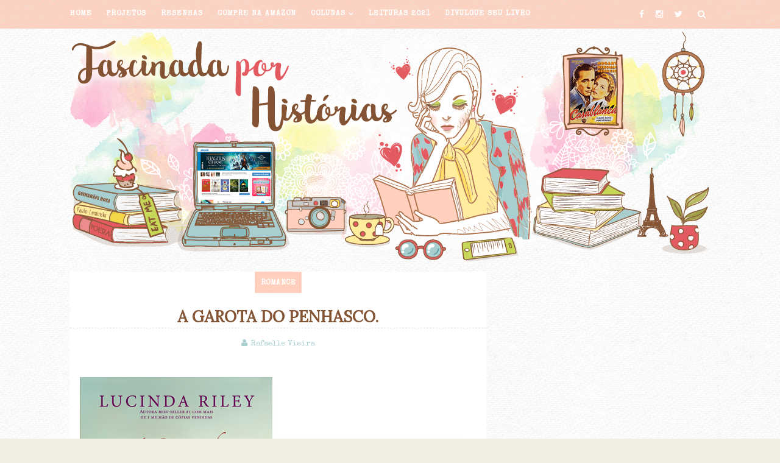

--- FILE ---
content_type: text/html; charset=UTF-8
request_url: http://fascinadaporhistorias.blogspot.com/2013/08/a-garota-do-penhasco.html
body_size: 47919
content:
<!DOCTYPE html>
<html class='v2' dir='ltr' xmlns='http://www.w3.org/1999/xhtml' xmlns:b='http://www.google.com/2005/gml/b' xmlns:data='http://www.google.com/2005/gml/data' xmlns:expr='http://www.google.com/2005/gml/expr'>
<head>
<link href='https://www.blogger.com/static/v1/widgets/335934321-css_bundle_v2.css' rel='stylesheet' type='text/css'/>
<meta content='width=device-width, initial-scale=1, maximum-scale=1' name='viewport'/>
<link href='https://fonts.googleapis.com/css?family=Amatic+SC:400,700|Lora|Open+Sans+Condensed:300,700|Special+Elite' media='all' rel='stylesheet' type='text/css'/>
<link href='//maxcdn.bootstrapcdn.com/font-awesome/4.6.1/css/font-awesome.min.css' rel='stylesheet'/>
<meta content='text/html; charset=UTF-8' http-equiv='Content-Type'/>
<meta content='blogger' name='generator'/>
<link href='http://fascinadaporhistorias.blogspot.com/favicon.ico' rel='icon' type='image/x-icon'/>
<link href='http://fascinadaporhistorias.blogspot.com/2013/08/a-garota-do-penhasco.html' rel='canonical'/>
<link rel="alternate" type="application/atom+xml" title="Fascinada por Histórias - Atom" href="http://fascinadaporhistorias.blogspot.com/feeds/posts/default" />
<link rel="alternate" type="application/rss+xml" title="Fascinada por Histórias - RSS" href="http://fascinadaporhistorias.blogspot.com/feeds/posts/default?alt=rss" />
<link rel="service.post" type="application/atom+xml" title="Fascinada por Histórias - Atom" href="https://www.blogger.com/feeds/9071438000093605887/posts/default" />

<link rel="alternate" type="application/atom+xml" title="Fascinada por Histórias - Atom" href="http://fascinadaporhistorias.blogspot.com/feeds/5767369540551109870/comments/default" />
<!--Can't find substitution for tag [blog.ieCssRetrofitLinks]-->
<link href='https://blogger.googleusercontent.com/img/b/R29vZ2xl/AVvXsEgW3I2ss60WQfvesHgE1UWZ8ZeMiHD9xz90mU_MBXa3f9dQWuVthn6-HraWVuv9N9ESRBtc8L6-9jZ2cje4vyp6x_DDz9vlMSgoRgPSPEVXZqCVbeJiIfP4kPOqWNppbr3n1ANPN3bhRcup/s1600/garota-resenha.png' rel='image_src'/>
<meta content='http://fascinadaporhistorias.blogspot.com/2013/08/a-garota-do-penhasco.html' property='og:url'/>
<meta content='A Garota do Penhasco.' property='og:title'/>
<meta content='                            Adicione no  Skoob Compre:  Submarino | Saraiva | Cultura        A Lucinda Riley  já conquistou um espaço muito ...' property='og:description'/>
<meta content='https://blogger.googleusercontent.com/img/b/R29vZ2xl/AVvXsEgW3I2ss60WQfvesHgE1UWZ8ZeMiHD9xz90mU_MBXa3f9dQWuVthn6-HraWVuv9N9ESRBtc8L6-9jZ2cje4vyp6x_DDz9vlMSgoRgPSPEVXZqCVbeJiIfP4kPOqWNppbr3n1ANPN3bhRcup/w1200-h630-p-k-no-nu/garota-resenha.png' property='og:image'/>
<title>
A Garota do Penhasco. - Fascinada por Histórias
</title>
<!-- Description and Keywords (start) -->
<meta content='livros,filmes,séries,series,resenhas,books,blogliterário,blogliterario' name='keywords'/>
<!-- Description and Keywords (end) -->
<meta content='A Garota do Penhasco.' property='og:title'/>
<meta content='http://fascinadaporhistorias.blogspot.com/2013/08/a-garota-do-penhasco.html' property='og:url'/>
<meta content='article' property='og:type'/>
<meta content='https://blogger.googleusercontent.com/img/b/R29vZ2xl/AVvXsEgW3I2ss60WQfvesHgE1UWZ8ZeMiHD9xz90mU_MBXa3f9dQWuVthn6-HraWVuv9N9ESRBtc8L6-9jZ2cje4vyp6x_DDz9vlMSgoRgPSPEVXZqCVbeJiIfP4kPOqWNppbr3n1ANPN3bhRcup/s1600/garota-resenha.png' property='og:image'/>
<meta content='Fascinada por Histórias' property='og:site_name'/>
<meta content='http://fascinadaporhistorias.blogspot.com/' name='twitter:domain'/>
<meta content='A Garota do Penhasco.' name='twitter:title'/>
<meta content='summary_large_image' name='twitter:card'/>
<meta content='https://blogger.googleusercontent.com/img/b/R29vZ2xl/AVvXsEgW3I2ss60WQfvesHgE1UWZ8ZeMiHD9xz90mU_MBXa3f9dQWuVthn6-HraWVuv9N9ESRBtc8L6-9jZ2cje4vyp6x_DDz9vlMSgoRgPSPEVXZqCVbeJiIfP4kPOqWNppbr3n1ANPN3bhRcup/s1600/garota-resenha.png' name='twitter:image'/>
<meta content='A Garota do Penhasco.' name='twitter:title'/>
<!-- Social Media meta tag need customer customization -->
<meta content='Facebook App ID here' property='fb:app_id'/>
<meta content='Facebook Admin ID here' property='fb:admins'/>
<meta content='@username' name='twitter:site'/>
<meta content='@username' name='twitter:creator'/>
<style id='page-skin-1' type='text/css'><!--
/*
-----------------------------------------------
Blogger Template Style
Name:        Instaset List
Author :     http://www.soratemplates.com
License:     Free Version
Customização: Emporium Digital - www.emporiumdigital.com.br
----------------------------------------------- */
/* Variable definitions
=======================
<Variable name="keycolor" description="Main Color" type="color" default="#FFCC0D"/>
<Group description="Main Settings" selector="body">
<Variable name="main.color" description="Main Theme Color" type="color" default="#FFCC0D"/>
<Variable name="main.dark.color" description="Main Dark Color" type="color" default="#131313"/>
<Variable name="main.bb.color" description="Borders and Buttons Color" type="color" default="#272727"/>
<Variable name="main.text.color" description="Main Text Color" type="color" default="#131313"/>
</Group>
=======================
*/
/* Reset and Variable Apply Here */
a,abbr,acronym,address,applet,b,big,blockquote,body,caption,center,cite,code,dd,del,dfn,div,dl,dt,em,fieldset,font,form,h1,h2,h3,h4,h5,h6,html,i,iframe,img,ins,kbd,label,legend,li,object,p,pre,q,s,samp,small,span,strike,strong,sub,sup,table,tbody,td,tfoot,th,thead,tr,tt,u,ul,var{padding:0;border:0;outline:0;vertical-align:baseline;background:0 0}
ins{text-decoration:underline}
del{text-decoration:line-through}
blockquote{font-size:17px;line-height:1.5em;font-style:normal;color:#845535}
dl,ul{list-style-position:inside;font-weight:700;list-style:none}
ul li{list-style:none}
caption,th{text-align:center}
img{border:none;position:relative}
a,a:visited{text-decoration:none}
.clear{clear:both}
.section,.widget,.widget ul{margin:0;padding:0;}
a{color:#e35b60}
a:hover{color:#e35b60}
:focus{outline:0}
a img{border:0}
brc{color:#bdbdbd}
.CSS_LIGHTBOX{z-index:999999!important}
.separator a{clear:none!important;float:none!important;margin-left:0!important;margin-right:0!important}
#navbar-iframe{display:none;height:0;visibility:hidden}
.widget-item-control,a.quickedit{display:none!important}
.archive .home-link,.index .home-link,.home-link{display:none!important}
*{outline:0;transition:all .0s ease;-webkit-transition:all .0s ease;-moz-transition:all .0s ease;-o-transition:all .0s ease}
:after,:before{transition:all .0s ease;-webkit-transition:all .0s ease;-moz-transition:all .0s ease;-o-transition:all .0s ease}
.status-msg-wrap{width:100%;text-transform:uppercase;font-size:11px;background:#fff;margin:0 0 30px;padding:0;box-sizing:border-box}
.status-msg-border{border:0;opacity:1;border-radius:0}
.status-msg-bg{background-color:#fff;opacity:1;filter:none}
.feed-links{clear:both;display:none;line-height:2.5em}
.demopanel h3 span{color:#f2c231}
/* Body */
body{
background:#F3EEE2;
font-family: 'Lora', 'Cambria', 'Georgia', serif;
font-size: 13px;
color:#333333;
word-wrap:break-word;
margin:0;
padding:0;
}
#outer-wrapper{max-width:100%;margin:0 auto;background:url(https://blogger.googleusercontent.com/img/b/R29vZ2xl/AVvXsEhwvt0toYHp2LghP-QSWnf74FQmavUJQHRvi4WXlVyQGsZCQbuG9OrO614GcxisJ6W8t0aPFztOyNHGHVOtWqT57ntfmDqfpGvvV-AK5vDvjB53A95gQWjdEyVdBF7p5fpUWHiAChFDV1o/s1600/clean-textile.png) repeat top center #FFF;}
.row{width:1050px}
#content-wrapper{margin:0 auto 35px;overflow:hidden}
#main-wrapper{float:left;overflow:hidden;width:65%;padding:0;box-sizing:border-box;word-wrap:break-word}
#sidebar-wrapper{float:right;overflow:hidden;width:32%;box-sizing:border-box;word-wrap:break-word;padding:0}
#topnav{
width:100%;
background:url(https://blogger.googleusercontent.com/img/b/R29vZ2xl/AVvXsEhwvt0toYHp2LghP-QSWnf74FQmavUJQHRvi4WXlVyQGsZCQbuG9OrO614GcxisJ6W8t0aPFztOyNHGHVOtWqT57ntfmDqfpGvvV-AK5vDvjB53A95gQWjdEyVdBF7p5fpUWHiAChFDV1o/s1600/clean-textile.png) repeat top center #FFD0BD;
margin:0;
border-bottom:1px dashed #FFD0BD;height:46px}
.tm-head{position:relative;margin:0 auto}
.tm-menu{float:left;font-weight:400;height:46px}
#menu .widget{display:none}
#menu{height:46px;position:relative;text-align:center;z-index:15}
#menu ul > li{position:relative;vertical-align:middle;display:inline-block;padding:0;margin:0;transition:background .3s}
#menu ul > li:hover > a{color:#e35b60}
#menu ul > li > a{
color:#fff;
font-family:'Special Elite', 'Lora','Adamina', 'Cambria', serif;
font-size:12px;
font-weight:700;
line-height:46px;
display:inline-block;
text-transform:uppercase;
text-decoration:none;
letter-spacing:1px;
margin:0;
padding:0 12px;
transition:color .3s}
#menu ul > li:first-child > a{padding-left:0}
#menu ul > li > ul > li:first-child > a{padding-left:12px}
#menu ul > li > ul{position:absolute;background:#FFD0BD;top:100%;left:0;min-width:180px;padding:0;z-index:99;margin-top:0;visibility:hidden;opacity:0;-webkit-transform:translateY(10px);-moz-transform:translateY(10px);transform:translateY(10px)}
#menu ul > li > ul > li > ul{position:absolute;top:0;left:180px;width:180px;background:#845535;z-index:99;margin-top:0;margin-left:0;padding:0;border-left:1px solid #ffd0bd;visibility:hidden;opacity:0;-webkit-transform:translateY(10px);-moz-transform:translateY(10px);transform:translateY(10px)}
#menu ul > li > ul > li{display:block;float:none;text-align:left;position:relative}
#menu ul > li > ul > li:hover{background-color:rgba(255,255,255,0.03)}
#menu ul > li > ul > li a{font-size:12px;display:block;color:#fff;line-height:35px;text-transform:uppercase;text-decoration:none;margin:0;padding:0 12px;border-right:0;border:0}
#menu ul > li.parent > a:after{content:'\f107';font-family:FontAwesome;float:right;margin-left:5px}
#menu ul > li:hover > ul,#menu ul > li > ul > li:hover > ul{opacity:1;visibility:visible;-webkit-transform:translateY(0);-moz-transform:translateY(0);transform:translateY(0)}
#menu ul > li > ul > li.parent > a:after{content:'\f105';float:right}
#menu ul ul{transition:all .3s ease}
.selectnav{display:none;background-color:#FFD0BD;height: 46px;
overflow: hidden;padding:2px 5px;box-sizing:border-box;border:0}
.social-area{float:right}
.tm-head #social-top{position:relative;display:block;float:left;margin-right:0}
.tm-head #social-top ul{overflow:hidden}
.tm-head #social-top ul li{height:46px;line-height:46px;display:block;float:left;margin-left:5px;padding:0}
.tm-head #social-top ul li a{display:block;float:left;color:#fff;text-decoration:none;font-size:14px;text-align:center;line-height:46px;padding:0 7px;transition:all .17s ease}
.tm-head #social-top ul li a:before{display:inline-block;font-family:FontAwesome;font-style:normal;font-weight:400;-webkit-font-smoothing:antialiased;-moz-osx-font-smoothing:grayscale}
.tm-head #social-top ul li a:hover{color:#e35b60}
#social-top .facebook:before{content:"\f09a"}
#social-top .twitter:before{content:"\f099"}
#social-top .gplus:before{content:"\f0d5"}
#social-top .rss:before{content:"\f09e"}
#social-top .youtube:before{content:"\f167"}
#social-top .bloglovin:before{content:"\f004"}
#social-top .skype:before{content:"\f17e"}
#social-top .stumbleupon:before{content:"\f1a4"}
#social-top .tumblr:before{content:"\f173"}
#social-top .vine:before{content:"\f1ca"}
#social-top .stack-overflow:before{content:"\f16c"}
#social-top .linkedin:before{content:"\f0e1"}
#social-top .dribbble:before{content:"\f17d"}
#social-top .soundcloud:before{content:"\f1be"}
#social-top .behance:before{content:"\f1b4"}
#social-top .digg:before{content:"\f1a6"}
#social-top .instagram:before{content:"\f16d"}
#social-top .pinterest:before{content:"\f0d2"}
#social-top .delicious:before{content:"\f1a5"}
#social-top .codepen:before{content:"\f1cb"}
.search-area{position:relative;float:right;display:inline-block}
#search-icon{position:relative;float:right;display:inline-block;line-height:46px;height:46px;color:#fff;font-size:14px;margin-left:5px;padding:0 7px 0 0;text-align:center;cursor:pointer;transition:all .17s ease}
#search-icon:hover{color:#e35b60}
#search-icon:before{content:"";display:inline-block;position:relative;width:1px;height:10px;background-color:#ffd0bd;margin:0 12px 0 0;padding:0}
#nav-search{position:absolute;right:0;top:46px;z-index:50;width:280px;height:44px;background-color:#845535;visibility:hidden;opacity:0;box-sizing:border-box;border-top:0;box-shadow:0 1px 3px rgba(40,35,40,0.1);-webkit-transform:translateY(10px);-moz-transform:translateY(10px);transform:translateY(10px);transition:all .3s ease}
.show-search #nav-search{opacity:1;visibility:visible;-webkit-transform:translateY(0);-moz-transform:translateY(0);transform:translateY(0)}
#nav-search #searchform{width:100%;position:relative;margin:0;padding:0;box-sizing:border-box;height:44px;overflow:hidden}
#nav-search #s{width:100%;box-sizing:border-box;position:relative;height:44px;float:left;padding:0 10px;margin:0;border:0;background-color:#fff;font-family:'Special Elite', serif;font-size:10px;line-height:44px;color:#fff;font-weight:400;text-transform:uppercase;letter-spacing:.5px;border-radius:0}
#nav-search #s:focus{color:#fff;outline:none}
#header-blog{background:url(https://dl.dropboxusercontent.com/u/14870801/blog_carolina_rodrigues/2016_back_floral_blog_carol.png) no-repeat top center; position:relative;overflow:hidden;padding:5px 0}
.header-content{margin:0 auto;overflow:hidden;text-align:center}
.header-logo{max-width:100%;margin:0 auto;display:inline-block;overflow:hidden}
.header-logo img{max-width:100%;height:auto;margin:0 auto;padding:0}
.Header h1{color:#845535;margin:0;font-size:77px;line-height:1.4em;text-transform:uppercase;letter-spacing:1px;text-shadow:5px 5px 0 #eee}
.Header .descriptionwrapper p{text-transform:uppercase;letter-spacing:1px;text-shadow:2px 2px 0 #eee;font-size:13px;color:#845535;position:relative;margin:0}
#slider-sec .widget h2{display:none}
#slider-sec {
margin: 0 auto 40px !important;
overflow: hidden;
}
.featured-slider-wrap {
position: relative;
padding: 15px 0 15px 0;
overflow: hidden;
background: #ffffff;
border: 0px solid #eee;
margin: 15px auto !important;
}
#label_with_thumbs .widget-thumb {
position: relative;
width: 100%;
height: 320px;
overflow: hidden;
display: block;
vertical-align: middle;
margin: 0!important;
}
#label_with_thumbs .widget-thumb .label_thumb {
position: relative;
height:100%;
width: 100%;
display: block;
}
#label_with_thumbs .widget-con {
position: absolute;
left: 0;
bottom: 0;
width: 100%;
padding: 20px 10px;
z-index: 2;
box-sizing: border-box;
text-align: center;
background: -webkit-linear-gradient(top,rgba(0,0,0,0) 0%,rgba(0,0,0,.8) 75%,rgba(0,0,0,.8) 100%);
background: -moz-linear-gradient(top,rgba(0,0,0,0) 0%,rgba(0,0,0,.8) 75%,rgba(0,0,0,.8) 100%);
background: -ms-linear-gradient(top,rgba(0,0,0,0) 0%,rgba(0,0,0,.8) 75%,rgba(0,0,0,.8) 100%);
background: -o-linear-gradient(top,rgba(0,0,0,0) 0%,rgba(0,0,0,.8) 75%,rgba(0,0,0,.8) 100%);
background: linear-gradient(top,rgba(0,0,0,0) 0%,rgba(0,0,0,.8) 75%,rgba(0,0,0,.8) 100%);
}
#label_with_thumbs .post-tag {
color: #fff;
text-transform: capitalize;
letter-spacing: 1px;
font-weight: 400;
font-style: normal;
border: 1px solid #fff;
padding: 4px 8px;
margin-right: 8px;
border-radius: 2px;
font-size: 12px;
display: none;
margin-bottom: 2px;
text-align: center;
}
#label_with_thumbs {
float: left;
width: 100%;
min-height: 70px;
margin:0;
padding: 0;
}
#label_with_thumbs li {
width: 100%;
float: left;
margin-left: 0;
border:none;
position:relative;
margin-top: 10px;
list-style-type: none;
}
#label_with_thumbs li .widget-sum {
display: none;
font-size: 16px;
line-height: 1.5em;
font-weight: 400;
margin: 7px 0 3px;
color: #fff;
text-align: justify;
}
#label_with_thumbs .recent-title {
overflow: hidden;
font-family: 'Special Elite', 'Lora', 'Adamina', 'Cambria', serif;
font-weight: 700;
font-size: 13px;
line-height: 1.4em;
text-transform: uppercase;
margin: 5px 0 0 4px;
padding: 5px;
letter-spacing: 1px;
}
#label_with_thumbs .recent-title a {
color: #fff;
transition: color .3s;
}
#label_with_thumbs li:nth-child(1) .widget-meta, #label_with_thumbs li:nth-child(1) .widget-meta a {
color:#ffffff;
}
.widget-meta {
color: #030303;
font-size: 11px;
font-weight: 400;
display:none;
}
.img-overlay {
position: absolute;
left: 0;
top: 0;
z-index: 1;
width: 100%;
height: 100%;
-webkit-box-shadow: 0 0 20px rgba(0,0,0,.8);
box-shadow: 0 0 20px rgba(0,0,0,.8);
background-color: #331302;
opacity: 0.3;
}
.owl-carousel .owl-wrapper:after {
content: ".";
display: block;
clear: both;
visibility: hidden;
line-height: 0;
height: 0;
}
.owl-carousel {
display: none;
position: relative;
width: 100%;
-ms-touch-action: pan-y;
}
.owl-carousel .owl-wrapper {
display: none;
position: relative;
-webkit-transform: translate3d(0px, 0px, 0px);
}
.owl-carousel .owl-wrapper-outer {
overflow: hidden;
position: relative;
width: 100%;
}
.owl-carousel .owl-wrapper-outer.autoHeight {
-webkit-transition: height 500ms ease-in-out;
-moz-transition: height 500ms ease-in-out;
-ms-transition: height 500ms ease-in-out;
-o-transition: height 500ms ease-in-out;
transition: height 500ms ease-in-out;
}
.owl-controls .owl-page,
.owl-controls .owl-buttons div {
cursor: pointer;
}
.owl-controls {
-webkit-user-select: none;
-khtml-user-select: none;
-moz-user-select: none;
-ms-user-select: none;
user-select: none;
-webkit-tap-highlight-color: rgba(0, 0, 0, 0);
}
.grabbing,
.grabbing a,
.grabbing * {
cursor: e-resize!important;
}
.owl-carousel .owl-wrapper,
.owl-carousel .owl-item {
-webkit-backface-visibility: hidden;
-moz-backface-visibility: hidden;
-ms-backface-visibility: hidden;
-webkit-transform: translate3d(0, 0, 0);
-moz-transform: translate3d(0, 0, 0);
-ms-transform: translate3d(0, 0, 0);
}
.owl-prev,
.owl-next {
top: 50%;
color: #fff;
font-family: FontAwesome;
position: absolute;
z-index: 1;
display: block;
padding: 0;
cursor: pointer;
padding: 0;
text-align: center;
overflow: hidden;
width: 40px;
height: 40px;
line-height: 40px;
background:#845333;
}
.label_with_thumbs .owl-prev,
.label_with_thumbs .owl-next {
margin-top: 0px;
font-size: 18px;
transition: all .0s ease;
-webkit-transition: all .0s ease;
-moz-transition: all .0s ease;
-o-transition: all .0s ease;
}
.label_with_thumbs .owl-prev {
left: -60px;
border-right: none;
}
.label_with_thumbs .owl-next {
right: -60px;
}
.label_with_thumbs:hover .owl-prev {
left: 0;
}
.label_with_thumbs:hover .owl-next {
right: 0;
}
.label_with_thumbs .owl-dots {
bottom: 10px
}
.owl-next:before {
font-family: fontawesome;
}
.owl-prev:before {
font-family: fontawesome;
}
.owl-carousel {
padding: 5px 0;
}
.label_with_thumbs .owl-carousel {
border: 0;
padding: 0;
}
.label_with_thumbs .owl-item li {
margin: 0;
padding: 0;
}
.label_with_thumbs .owl-prev:hover,
.label_with_thumbs .owl-next:hover {
opacity: .9;
background: #FFD0BD;
color: #845636;
}
.owl-next:before {
content: "\f101";
font-family: fontawesome;
}
.owl-prev:before {
content: "\f100";
font-family: fontawesome;
}
.owl-carousel .owl-item {
float: left;
margin-right:4px;
}
.box-title .owl-controls {
float: right;
}
.label_with_thumbs .owl-item li img {
height: auto;
width: 100%;
}
.label_with_thumbs .owl-item li .thumb-hover {
content: no-close-quote;
position: absolute;
bottom: -5px;
width: 100%;
background: url(https://blogger.googleusercontent.com/img/b/R29vZ2xl/AVvXsEhu_hfnLmvLfkOT9X6OImhZmKWWDTv3o5Eb4qp1S9gr6lfq5hUmpT60qqLnWzjRAi9bt2L7RQ-tWPRzTYIblRU5WkoaNYXbl6Q7vthQRM6gqgd531imPjA0alqlxthZHaNvXN9Zd3M-A6wr/s1600-r/gradient.png) repeat-x 0 -1px;
opacity: .8;
left: 0;
opacity: .9;
background-size: 200px 100%;
height: 250px;
}
.img-overlay{position:absolute;left:0;top:0;z-index:1;width:100%;height:100%;background-color:rgba(0,0,0,0);transition:all .17s ease}
.block-image:hover .thumb .img-overlay,.custom-widget .rcthumb:hover .img-overlay,.PopularPosts .item-thumbnail:hover a
.img-overlay,.main-slider-item:hover .img-overlay,.related-thumb:hover .img-overlay{background-color:rgba(0,0,0,0.2)}
.recent-date{color:#bdbdbd;font-size:11px;font-weight:400}
.custom-widget li{overflow:hidden;padding:10px 0;}
.custom-widget .rcthumb{position:relative;float:left;margin:0!important;width:100px;height:75px;overflow:hidden;display:block;vertical-align:middle}
.custom-widget .rcthumb img {width:100px;height:75px;display:block}
.custom-widget .post-panel{padding-left:15px;display:table-cell}
.custom-widget .rcp-title{overflow:hidden;line-height:0;margin:0 0 5px;padding:0}
.custom-widget .rcp-title a{
color:#845535;
font-family: 'Special Elite', 'Adamina', serif;
font-weight:700;
font-size:14px;
line-height:1.4em;
text-transform:uppercase;
transition:all .17s ease}
.custom-widget .rcp-title a:hover{color:#e35b60;text-decoration:underline}
.custom-widget .item-date{margin-left:0}
.custom-title h2{
position:relative;
display:block;
background-color:#E35B60;
font-family: 'Special Elite', 'Lora', serif;
font-size:14px;
color:#fff;
font-weight:700;
text-transform:uppercase;
text-align:left;
letter-spacing:1px;
margin-bottom:20px;
padding: 13px 5px 10px 10px;
outline-offset: -4px;
outline: 1px dashed #DE383D;
}
.post{display:block;overflow:hidden;word-wrap:break-word}
.index .post{background:#fff;margin:0 0 30px;padding:0 10px 27px 0px;border-bottom:1px solid #ececec}
.index div.post-outer:last-child .post{padding-bottom:5px;border-bottom:0}
.post-cat{position:relative;display:inline-block;margin:0;z-index:2;overflow:hidden;border:0px solid #fff}
.item .post-cat{text-align:center;top:0;margin-bottom:15px}
.post-cat a{
display:none;
background-color:#FFD0BD;
position:relative;
color:#fff;
text-transform:uppercase;
font-family: 'Special Elite','Lora', serif;
font-size:12px;
font-weight:700;
letter-spacing:0.5px;
padding:10px 10px 6px 10px;
border: 0px dashed #C6A17C;
outline-offset: -4px;
outline: 1px dashed #FFC2A8;
}
.post-cat a:first-child{display:inline-block}
.post-cat a:hover{text-decoration:underline}
.index .post h2{margin:2px 0 15px;padding:0;overflow:hidden}
.post h2 a{
color:#845535;
font-family: 'Lora','Adamina', 'Georgia', serif;
font-size:20px;
line-height:1.2em;
font-weight:700;
text-decoration:none;
text-transform:uppercase;
transition:color .17s}
.post h2 a:hover{color:#e35b60;text-decoration:underline}
#meta-post{font-family:'Special Elite', serif;font-size:13px;color:#888;line-height:1.4em}
#meta-post a{color:#888}
#meta-post .g-profile:before{content:'\f007';font-family:fontawesome;margin-right:5px}
#meta-post .timestamp-link{margin-left:10px}
#meta-post .timestamp-link:before{content:'\f017';font-family:fontawesome;margin-right:5px}
.block-image{position:relative;float:left;width:350px;height:300px;margin-right:10px}
.block-image .thumb{width:100%;height:300px;position:relative;display:block;z-index:2;overflow:hidden}
.block-image .thumb img{width:100%;height:300px;object-fit:cover;display:block}
.index .post-article{overflow:hidden;display:block;position:relative;text-align:center;box-sizing:border-box;padding:0}
.widget iframe,.widget img{max-width:100%; margin:0 auto; text-align:center;}
.index .post-footer{display:none!important}
.item .post{background:#fff;padding:0}
.date-header{display:block;font-weight:400;margin:0!important;padding:0}
.post-summary{font-family:'Lora','Adamina','Cambria', serif;font-size:14px;color:#333;line-height:1.5em;text-align:center;margin:0;padding:0}
.post-summary p{display:block;margin:0 0 15px;padding:0}
.post-meta{color:#bdbdbd;display:block;font-size:12px;font-weight:400;line-height:1.4em;text-align:center;margin:0;padding:0}
.breadcrumbs{display:none;margin:0;font-size:0}
.item .post-article{background:#fff;margin-top:20px;}
.item .post-head{position:relative;text-align: center;margin:0 0 15px;border-bottom: 1px dashed #EAE3D0;
}
.item .post-title{
color:#845535;
font-family: 'Lora','Cambria', 'Adamina', serif;
font-size:26px;
line-height:1.4em;
font-weight:700;
text-transform:uppercase;
position:relative;
display:inline-block;
padding:0 0 15 0;margin:0;
}
.item .post-body{width:95%;color:#333;font-family:'Lora', serif;font-size:14px;line-height:1.5em;overflow:hidden;padding: 0 15px 0 15px;}
.item .post-body img{max-width:100%}
.post-meta{font-family:'Special Elite', 'Lora', serif;font-size:13px;color:#A8CED0;line-height:1.4em}
.post-meta a{color:#A8CED0}
.post-meta .g-profile:before{content:'\f007';font-family:fontawesome;margin-right:5px}
.post-timestamp{margin-left:0}
.post-meta .timestamp-link{margin-left:10px}
.post-meta .timestamp-link:before{content:'\f017';font-family:fontawesome;margin-right:5px}
.label-head{
border-top:1px dashed #A8CED0;
display:block;
overflow:hidden;
position:relative;
margin-top:55px;
padding:15px 0 5px 0;
text-align:center;
text-transform:uppercase;
font-family:'Special Elite', 'Lora', serif;
font-size:12px;
letter-spacing:1px}
.label-head a{display:inline-block;color:#81B9BC;margin-right:10px;padding-bottom:0;border-bottom:2px solid #FFD0BD}
.label-head a:hover{color:#e35b60;border-color:#e35b60}
.main .widget{margin:0}
.main .Blog{border-bottom-width:0}
.share-box{position:relative;overflow:hidden;line-height:0;margin:15px 0 20px;padding:15px 0 0;border-top:1px dashed #A8CED0;}
.share-art{display:block;margin:0;padding:0;text-align:center}
.share-art a{
display:inline-block;
color:#845535;
font-family:'Special Elite', 'Lora', serif;
font-size:12px;
text-transform:uppercase;
text-decoration:none;
font-weight:400;
letter-spacing:1px;
margin:0 20px;
padding:0;
transition:color .17s}
.share-art a:hover{color:#e35b60;text-decoration:underline}
.share-art a i{display:inline-block;margin-right:8px;font-size:13px;font-style:normal}
/* ######## Related Post Css ######################### */
#related-posts {
margin: 10px 0;
overflow: hidden;
padding: 0 10px;
}
#related-posts .related-text {
display: none;
}
.related li{width:32%;position:relative;overflow:hidden;float:left;display:block;box-sizing:border-box;margin:0 0 0 2%;padding:0}
.related li:first-child,.related li:nth-child(4){margin-left:0}
.related li h3 {
margin-top:0;
}
.related-thumb {
width: 100%;
height: 120px;
overflow: hidden;
border-radius: 2px;
}
.related li .related-img {
width: 100%;
height: 120px;
display: block;
transition: all .3s ease-out!important;
-webkit-transition: all .3s ease-out!important;
-moz-transition: all .3s ease-out!important;
-o-transition: all .3s ease-out!important;
}
.related li .related-img:hover {
-webkit-transform: scale(1.1) rotate(-1.5deg)!important;
-moz-transform: scale(1.1) rotate(-1.5deg)!important;
transform: scale(1.1) rotate(-1.5deg)!important;
transition: all .3s ease-out!important;
-webkit-transition: all .3s ease-out!important;
-moz-transition: all .3s ease-out!important;
-o-transition: all .3s ease-out!important;
}
.related-title a {
font-family:'Special Elite', 'Lora', serif;
font-size: 13px;
line-height: 1.35em;
padding: 10px 5px 10px 0;
font-weight: 400;
color: #331302;
display: block;
}
.related-title a:hover {
color: #777;
text-decoration: underline;
}
#blog-pager{clear:both;text-align:center;margin:0}
.index #blog-pager{display:block}
.index #blog-pager{padding:5px 0;text-align:left}
#blog-pager-newer-link a,#blog-pager-older-link a{display:block;float:left;background:#fff;color:#845535;text-transform:uppercase;line-height:32px;font-weight:400;box-shadow:0 1px 5px #eee;height:32px;box-sizing:border-box;margin-right:0;padding:0 12px;border-radius:2px;transition:all .17s ease}
#blog-pager-newer-link a:hover,#blog-pager-older-link a:hover{background-color:#e35b60;color:#fff}
.showpageNum a,.showpage a,.showpagePoint{display:block;float:left;background:#845535;color:#fff;text-transform:uppercase;line-height:32px;font-weight:400;height:32px;width:32px;box-sizing:border-box;margin-right:10px;padding:0 12px;transition:all .17s ease}
.showpageNum a:hover,.showpage a:hover{background-color:#e35b60;color:#fff}
.showpageNum a i,.showpage a i{transition:all 0s ease;-webkit-transition:all 0s ease;-moz-transition:all 0s ease;-o-transition:all 0s ease}
.showpagePoint{background-color:#e35b60;color:#fff}
.showpageOf{display:none!important}
.blogger-tab{display:block}
.comments{background-color:#fff; clear:both;margin:0;color:#845535;font-family: 'Special Elite', 'Lora', serif; padding: 0 10px 0 10px; }
.comments h4{font-family: 'Special Elite', 'Lora', serif; font-weight:700;font-size:20px;font-style:normal;padding-top:15px; border-bottom: 1px dashed #A8CED0;padding: 15px 0px 0px 15px;}
.comments .comments-content{margin:0;padding:0 10px 0 10px;}
.comments .comments-content .comment{margin-bottom:0;padding-bottom:8px}
.comments .comments-content .comment:first-child{padding-top:0}
.facebook-tab,.fb_iframe_widget_fluid span,.fb_iframe_widget iframe{width:100%!important}
.comments .item-control{position:static}
.comments .avatar-image-container{float:left;overflow:hidden;position:absolute}
.comments .avatar-image-container,.comments .avatar-image-container img{height:45px;max-height:45px;width:45px;max-width:45px;border-radius:0}
.comments .comment-block{overflow:hidden;padding:0 0 10px}
.comments .comment-block,.comments .comments-content .comment-replies{margin-left:60px;margin-top:0}
.comments .comments-content .inline-thread{padding:0}
.comments .comment-actions{float:left;width:100%;position:relative;margin:0}
.comments .comments-content .comment-header{font-family: 'Special Elite', 'Lora', serif; color:#E35B60;font-size:14px;display:block;overflow:hidden;clear:both;margin:0 0 5px;padding:0 0 5px;border-bottom:1px dashed #A8CED0}
.comments .comments-content .user{font-style:normal;font-weight:700;text-transform:uppercase;display:block;font-size:16px}
.comments .comments-content .icon.blog-author{display:none}
.comments .comments-content .comment-content{float:left;font-family:'Lora', 'Georgia',serif;text-align:left;font-size:13px;line-height:1.4em;color:#656565;margin-bottom:10px}
.comments .comment .comment-actions a{margin-right:5px;padding:4px 7px;color:#845434;font-weight:700;background-color:#FFD0BD;font-size:12px;font-family: 'Special Elite', 'Lora', serif; border-radius:2px;transition:all .17s ease}
.comments .comment .comment-actions a:hover{color:#fff;background-color:#e35b60;text-decoration:none}
.comments .comments-content .datetime{font-family:'Lora', 'Georgia',serif;color:#999;float:left;font-size:13px;position:relative;margin:2px 0 0;display:block}
.comments .comments-content .datetime:before{content:'\f017';font-family:fontawesome;margin-right:5px}
.comments .comments-content .comment-header a{color:inherit;transition:all .17s ease}
.comments .comments-content .comment-header a:hover{color:#e35b60}
.comments .thread-toggle{margin-bottom:4px}
.comments .thread-toggle .thread-arrow{height:7px;margin:0 3px 2px 0}
.comments .thread-expanded{padding:8px 0 0}
.comments .comments-content .comment-thread{margin:0}
.comments .continue a{padding:0 0 0 60px;font-weight:400}
.comments .comments-content .loadmore.loaded{margin:0;padding:0}
.comments .comment-replybox-thread{margin:0}
iframe.blogger-iframe-colorize,iframe.blogger-comment-from-post{height:283px!important}
.post-body h1,.post-body h2,.post-body h3,.post-body h4,.post-body h5,.post-body h6{font-family:'Special Elite', 'Lora', serif;color:#845535;font-weight:400;margin-bottom:15px}
blockquote{
padding: 15px;
margin:0;
font-size:14px;
font-family:'Special Elite', 'Lora', serif;
border: 1px dashed #FFD0BD;
}
blockquote:before{content:'\f10d';display:inline-block;font-family:FontAwesome;font-style:normal;font-weight:400;line-height:1;-webkit-font-smoothing:antialiased;-moz-osx-font-smoothing:grayscale;margin-right:10px;color:#845535}
blockquote:after{content:'\f10e';display:inline-block;font-family:FontAwesome;font-style:normal;font-weight:400;line-height:1;-webkit-font-smoothing:antialiased;-moz-osx-font-smoothing:grayscale;margin-left:10px;color:#845535}
.widget .post-body ul,.widget .post-body ol{line-height:1.5;font-weight:400}
.widget .post-body li{margin:5px 0;padding:0;line-height:1.5}
.post-body ul li:before{content:"\f0da";margin-right:5px;font-family:fontawesome}
#sidebar-wrapper .widget{margin-bottom:25px;
overflow:hidden;
padding:0;
background:transparent;
font-family: 'Lora', 'Cambria', serif;
font-size:12px;
line-height:19px;
}
.sidebar .widget h2{
position:relative;
display:block;
background-color:#E35B60;
font-family: 'Special Elite', 'Lora', serif;
font-size:14px;
color:#fff;
font-weight:700;
text-transform:uppercase;
text-align:center;
letter-spacing:1px;
margin-bottom:10px;
padding:10px 10px 6px 10px;
border: 0px dashed #C6A17C;
outline-offset: -4px;
outline: 1px dashed #DE383D;
}
.sidebar ul{list-style:none;}
.sidebar li {border-bottom:1px dashed #A8CED0;font-size:13px;}
.sidebar li a {color:#845233;}
.sidebar .widget-content{margin:0 auto; padding:0px 10px 5px 10px;}
.sidebar .widget-content img{margin:0 auto;padding:0}
.social-counter{margin:0;padding:0;overflow:hidden}
.list-label-widget-content li{display:block;padding:8px 0;border-bottom:1px dotted #F5F5F5;position:relative}
.list-label-widget-content li:first-child{padding:0 0 8px}
.list-label-widget-content li:last-child{padding-bottom:0;border-bottom:0}
.list-label-widget-content li a:before{content:'\f101';position:absolute;left:0;font-size:14px;font-family:FontAwesome;color:#4f4f4f}
.list-label-widget-content li a{color:#4f4f4f;font-size:12px;padding-left:15px;font-weight:400;text-transform:capitalize;transition:all .17s ease}
.list-label-widget-content li a:hover{color:#e35b60}
.list-label-widget-content li span:last-child{color:#999;font-size:12px;font-weight:700;position:absolute;top:8px;right:0}
.list-label-widget-content li:first-child span:last-child{top:2px}
.cloud-label-widget-content{text-align:left}
.cloud-label-widget-content .label-count{background:#e35b60;color:#fff!important;margin-left:-3px;white-space:nowrap;border-radius:0;padding:1px 4px!important;font-size:12px!important;margin-right:5px}
.cloud-label-widget-content .label-size{background:#A8CED0;display:block;float:left;font-size:11px;margin:0 5px 5px 0;transition:all .17s ease}
.cloud-label-widget-content .label-size a,.cloud-label-widget-content .label-size span{
height:18px!important;color:#764B30;display:inline-block;font-size:12px;font-weight:400!important;text-transform:capitalize;padding:6px 8px}
.cloud-label-widget-content .label-size a{padding:6px 10px;transition:all .17s ease}
.cloud-label-widget-content .label-size a:hover{color:#fff!important}
.cloud-label-widget-content .label-size,.cloud-label-widget-content .label-count{height:30px!important;line-height:19px!important}
.cloud-label-widget-content .label-size:hover{background:#e35b60;color:#fff!important}
.cloud-label-widget-content .label-size:hover a{color:#fff!important}
.cloud-label-widget-content .label-size:hover span{background:#845535;color:#fff!important;cursor:pointer}
.cloud-label-widget-content .label-size-1,.label-size-2,.label-size-3,.label-size-4,.label-size-5{font-size:100%;opacity:10}
.label-size-1,.label-size-2{opacity:100}
#sidebar-wrapper .FollowByEmail{background:transparent;padding:10px;box-sizing:border-box}
#sidebar-wrapper .FollowByEmail h2{margin-bottom:10px}
.FollowByEmail td{width:100%;float:left;box-sizing:border-box}
.FollowByEmail .follow-by-email-inner .follow-by-email-submit
{margin-left:0;width:100%;height:30px;
font-size:11px;
color:#fff;
background-color:#A8CED0;
text-transform:uppercase;font-weight:700;letter-spacing:1px;border-radius:2px;transition:all .17s ease}
.FollowByEmail .follow-by-email-inner .follow-by-email-submit:hover{background-color:#ffd0bd}
.FollowByEmail .follow-by-email-inner .follow-by-email-address{
padding-left:10px;height:34px;border:1px solid #eee;margin-bottom:5px;box-sizing:border-box;font-size:11px;font-family:inherit;border-radius:2px}
.FollowByEmail .follow-by-email-inner .follow-by-email-address:focus{border:1px solid #eee}
.FollowByEmail .widget-content:before{content:"Inscreva-se para receber as novidades do blog em seu e-mail! Prometo enviar só coisas legais!";font-size:12px;line-height:1.4em;margin-bottom:5px;display:block;padding:0 2px}
#ArchiveList select{border:1px solid #845535;padding:6px 8px;width:100%;cursor:pointer;font-family:inherit;font-size:12px;color:#845535}
.PopularPosts .item-thumbnail{margin:0 15px 0 0 !important;width:100px;height:100px;float:left;overflow:hidden}
.PopularPosts .item-thumbnail a{position:relative;display:block;overflow:hidden;line-height:0}
.PopularPosts ul li img{padding:0;width:100px;height:100px}
.PopularPosts .widget-content ul li{overflow:hidden;padding:10px 0;border-top:1px dotted #f5f5f5}
.sidebar .PopularPosts .widget-content ul li:first-child,.sidebar .custom-widget li:first-child{padding-top:0;border-top:0}
.sidebar .PopularPosts .widget-content ul li:last-child,.sidebar .custom-widget li:last-child{padding-bottom:0}
.PopularPosts ul li a{color:#845535;font-weight:400;font-size:14px;line-height:1.4em;text-transform:uppercase;transition:all .17s ease}
.PopularPosts ul li a:hover{color:#e35b60;text-decoration:underline}
.PopularPosts .item-title{margin:0 0 5px;padding:0;line-height:0}
.flickr_widget .flickr_badge_image{width:33.3333%;height:90px;box-sizing:border-box;border:1px solid transparent;overflow:hidden;display:block;float:left}
.flickr_widget .flickr_badge_image img{display:block;height:100%;transition:all .17s ease}
.flickr_widget .flickr_badge_image img:hover{opacity:0.5}
.footer .flickr_widget .flickr_badge_image{height: 80px;}
.item-snippet{display:none;font-size:0}
.PopularPosts .item-meta .item-date{margin-left:0}
#footer-wrapper{position:relative;}
#footer{overflow:hidden;margin:0;padding:0;border-top:1px dashed #FFD0BD;}
.footer-wrapper{
background:url() repeat top center #845535;
color:#fff;
display:block;
padding:10px 0;
width:100%;
overflow:hidden;
}
.footer-sections{overflow:hidden;margin:0 auto;padding:25px 0 25px}
.sect-left{display:inline-block;float:left;width:31.655%;margin-right:25px}
.sect-left:nth-child(3){margin-right:0}
.sect-left .widget-title{position: relative;
margin-bottom: 20px;
border-bottom: 0px dashed #171717;}
.sect-left h2{
position:relative;
display:block;
background-color:#FFD0BD;
font-family: 'Special Elite', 'Lora', serif;
font-size:14px;
color:#fff;
font-weight:700;
text-transform:uppercase;
text-align:left;
letter-spacing:1px;
margin-bottom:20px;
padding: 13px 5px 10px 10px;
outline-offset: -4px;
outline: 1px dashed #FFC7AE;}
.sect-left h2 a{color:#E4E4E4}
.footer-column .roma-widget li{overflow:hidden;border-bottom:1px solid #eee;padding:10px 0}
.footer-wrapper .footer-copy{font-family: 'Lora', 'Adamina', 'Cambria', serif;
margin:0 auto}
.footer-wrapper .copyright{
font-family: 'Lora', 'Adamina', 'Cambria', serif;
font-size:10px;
line-height:30px;
font-weight:400;
text-align:center}
.footer-wrapper .copyright a{color:#fff;transition:all .17s ease}
.footer-wrapper .copyright a:hover{color:#e35b60;text-decoration:underline}
.footer-social{background:url(https://blogger.googleusercontent.com/img/b/R29vZ2xl/AVvXsEhwvt0toYHp2LghP-QSWnf74FQmavUJQHRvi4WXlVyQGsZCQbuG9OrO614GcxisJ6W8t0aPFztOyNHGHVOtWqT57ntfmDqfpGvvV-AK5vDvjB53A95gQWjdEyVdBF7p5fpUWHiAChFDV1o/s1600/clean-textile.png) repeat top center #FFD0BD;text-align:center;padding:30px 0;border-bottom:1px solid #ffd0bd}
.footer-social a{display:inline-block;
color:#764B30;
font-size:12px;
font-family: 'Lora', 'Adamina', 'Cambria', serif;
text-transform:uppercase;text-decoration:none;
font-weight:400;letter-spacing:1px;
margin:0 22px;padding:0;transition:color .17s}
.footer-social a:hover{color:#e35b60;text-decoration:underline}
.footer-social a i{display:inline-block;margin-right:8px;font-style:normal;font-size:18px;
}
.footer-social a i:before{font-family:FontAwesome}
.footer-social i.facebook:before{content:"\f09a"}
.footer-social i.twitter:before{content:"\f099"}
.footer-social i.gplus:before{content:"\f0d5"}
.footer-social i.rss:before{content:"\f09e"}
.footer-social i.youtube:before{content:"\f167"}
.footer-social i.bloglovin:before{content:"\f004"}
.footer-social i.skype:before{content:"\f17e"}
.footer-social i.stumbleupon:before{content:"\f1a4"}
.footer-social i.tumblr:before{content:"\f173"}
.footer-social i.vine:before{content:"\f1ca"}
.footer-social i.stack-overflow:before{content:"\f16c"}
.footer-social i.linkedin:before{content:"\f0e1"}
.footer-social i.dribbble:before{content:"\f17d"}
.footer-social i.soundcloud:before{content:"\f1be"}
.footer-social i.behance:before{content:"\f1b4"}
.footer-social i.digg:before{content:"\f1a6"}
.footer-social i.instagram:before{content:"\f16d"}
.footer-social i.pinterest:before{content:"\f0d2"}
.footer-social i.delicious:before{content:"\f1a5"}
.footer-social i.codepen:before{content:"\f1cb"}
.instag ul.thumbnails > li{width:32%!important}
.instag ul.thumbnails > li img:hover{opacity:.8}
.instag ul li{margin:0;padding-bottom:0;border-bottom:none}
#instafeed{width:100%;display:block;margin:0;padding:0;line-height:0}
#instafeed img{height:auto;width:100%}
#instafeed a{padding:0;margin:0;display:inline-block;position:relative}
#instafeed li{width:16.666%;display:inline-block;margin:0!important;padding:0!important}
#instafeed .insta-likes{width:100%;height:100%;margin-top:-100%;opacity:0;text-align:center;letter-spacing:1px;background:rgba(255,255,255,0.4);position:absolute;text-shadow:2px 2px 8px #fff;font:normal 400 11px Montserrat,sans-serif;color:#222;line-height:normal;transition:all .35s ease-out;-o-transition:all .35s ease-out;-moz-transition:all .35s ease-out;-webkit-transition:all .35s ease-out}
#instafeed a:hover .insta-likes{opacity:1}
.instawidget{margin:auto;position:relative;transition:all 1s ease;height:auto;overflow:hidden}
.instawidget .widget h2.title{position:absolute;visibility:hidden;top:-20%;left:50%;-webkit-transform:translate(-50%,-50%);-moz-transform:translate(-50%,-50%);-o-transform:translate(-50%,-50%);transform:translate(-50%,-50%);background-color:#845535;color:#fff;margin-top:4px;padding:12px 20px;z-index:1;letter-spacing:1px;font-size:14px;font-weight:400;transition:all .3s ease}
.instawidget:hover .widget h2.title{visibility:visible;top:50%;padding:12px 20px}
.error_page #main-wrapper{width:100%!important;margin:0!important}
.error_page #sidebar-wrapper,.error_page .status-msg-wrap{display:none}
#error-wrap{color:#845535;text-align:center;padding:60px 0 80px}
.error-item{font-size:160px;line-height:1;margin-bottom:20px}
#error-wrap h2{font-size:25px;padding:20px 0 10px}
#error-wrap .homepage{padding-top:10px;display:block}
#error-wrap .homepage i{font-size:20px}
#error-wrap .homepage:hover{text-decoration:underline}
#back-to-top{
background-color:#E35B60;
color:#fff;
padding:10px;
font-size:16px;
width: 25px;
height: 25px;
display: block;
line-height: 25px;
text-align:center;
transition:background .17s;
webkit-border-radius: 10px;
-moz-border-radius: 10px;
border-radius: 10px;
}
#back-to-top:hover{background-color:#A8CED0}
.back-to-top{position:fixed!important;position:absolute;bottom:70px;right:55px;z-index:9999;cursor: pointer;
overflow: hidden;}
#preloader{position:fixed;top:0;bottom:0;margin:auto;background:#fff;height:100%;width:100%;z-index:99999}
#preloader .preloader-icon{width:50px;height:50px;font-size:50px;line-height:50px;text-align:center;color:#e35b60;position:absolute;top:0;right:0;bottom:0;left:0;z-index:105;display:block;margin:auto}
/*--------------REDES SOCIAIS -----------------*/
#fawesomeicons {
text-align: center;
}
#fawesomeicons a {
background: #472408;
display: inline-block;
font-size: 16px;
width: 40px;
height: 40px;
line-height: 40px;
outline-offset: -4px;
outline: 1px dashed #fff;
}
#fawesomeicons a .fa{
display: inline-block;
font-size: 16px;
width: 40px;
height: 40px;
line-height: 40px;
}
#fawesomeicons a .fa-facebook {
background:#A8CED0;
color: #ffffff;
}
#fawesomeicons a .fa-google-plus {
background: #C7D757;
color: #ffffff;
}
#fawesomeicons a .fa-instagram {
background:#FFD0BD;
color: #ffffff;
}
#fawesomeicons a .fa-rss {
background: #FFEC9D;
color: #ffffff;
}
#fawesomeicons a .fa-twitter {
background: #FFEC9D;
color: #ffffff;
}
#fawesomeicons a .fa-book {
background: #845333;
color: #ffffff;
}
#fawesomeicons a .fa-youtube {
background: #E35B60;
color: #ffffff;
}
/* Dropdown Label */
.dropmedown select {
outline: none;
cursor: pointer
}
.dropmedown {
display: inline-block;
position: relative;
overflow: hidden;
width: 100%;
background: #fff;
border: 1px solid #FFD0BD;
border-radius: 3px;
height: 36px;
line-height: 36px;
color: #444
}
.dropmedown:before,
.dropmedown:after {
content: '';
position: absolute;
z-index: 2;
top: 13px;
right: 12px;
width: 0;
height: 0;
line-height: 36px;
border: 4px dashed;
border-color: #888 transparent;
pointer-events: none
}
.dropmedown:before {
border-bottom-style: solid;
border-top: none
}
.dropmedown:after {
margin-top: 8px;
border-top-style: solid;
border-bottom: none
}
.dropdown-select {
position: relative;
width: 100%;
margin: 0;
padding: 6px 8px 6px 10px;
height: 36px;
line-height: 18px;
font-size: 13px;
font-family: 'Lora', 'Georgia', serif;
color: #845233;
text-shadow: 0 1px #fff;
background: #FFF6F3;
background: rgba(0, 0, 0, 0)!important;
border: 0;
border-radius: 0;
-webkit-appearance: none
}
.dropdown-select>option {
margin: 3px;
padding: 6px 8px;
text-shadow: none;
background: #FFD0BD;
outline: none;
border: 0;
border-radius: 3px;
cursor: pointer
}

--></style>
<style type='text/css'>
/*----Responsive Design----*/
@media screen and (max-width: 1070px) {
#content-wrapper,.row{max-width:96%}
}
.sect-left{width:31.55%}

@media screen and (max-width: 980px) {
#content-wrapper{margin-bottom:10px}
#main-wrapper{float:none;overflow:hidden;width:100%}
#sidebar-wrapper{width:100%;margin:35px auto 0;float:none;padding-bottom:0}
.back-to-top{display:none}
.footer-sections{padding:15px 20px 10px}
.sect-left{width:100%;margin-right:0;margin-bottom:20px}
.sect-left:last-child{margin-bottom:0}
}
@media screen and (max-width: 880px) {
#menu{overflow:hidden}
#nav1{display:none}
.selectnav{display:block;color:#eee}
.tm-menu{float:left;width:20%}
.tm-menu .selectnav{padding:0 5px;height:26px!important;line-height:26px;margin-top:10px;font-size:13px;font-family:inherit;font-weight:400;border-radius:0px!important}
#menu .selectnav option{padding:5px 10px;border-bottom:1px solid rgba(255,255,255,0.05)}
}
@media screen and (max-width: 700px) {
    .block-image{width:100%}
.index .post-article {
    overflow: visible;
    }
.block-image,.block-image .thumb,.block-image .thumb img{height:320px}
.footer-social a, .share-art a{margin:10px 15px}
.related-posts .related-item .related-thumb, .related-posts .related-item img{height:170px}
}
@media screen and (max-width: 600px) {
.related-posts .related-item{width:100%;margin:0 0 15px;padding:0}
.related-posts .related-item:last-child{margin-bottom:0}
.footer-wrapper{height:auto;padding:15px 0}
.related li {
width: 100%;
margin:0 auto;
}
}
@media screen and (max-width: 440px) {
#nav-search{width:100%}
.block-image,.block-image .thumb,.block-image .thumb img{height:250px}
.index .post h2,.archive .post h2{line-height:1.4em}
.post h2 a,.post h2 a:visited,.post h2 strong{font-size:20px;line-height:1.4em}
.item .post-title,.static_page .post-title{font-size:20px}
}
@media screen and (max-width: 340px) {
#item-wrapper{padding:30px 20px}
.block-image,.block-image .thumb,.block-image .thumb img{height:200px}
.error-item{font-size:140px}
.footer-sections{padding:15px 10px 10px}
}
@media screen and (max-width: 310px) {
#header-blog{padding:30px 0}
.header-logo img{max-width:100%}
.header-menu #menu .selectnav{max-width:50%}
#slider-sec{display:none}
.share-box{height:auto}
.ib-nav li{width:100%;padding:0!important}
.tm-head #social-top,#sidebar-wrapper,.share-art a span,.footer-social a span,.sect-left{display:none}
.share-art a i{margin-right:0}
.footer-social a, .share-art a{margin:10px 10px}
.error-item{font-size:100px}
.showpageNum a,.showpage a,.showpagePoint{margin-right:5px}
.footer-wrapper .copyright{height:auto;line-height:1.4em}
}
</style>
<style id='template-skin-1' type='text/css'><!--
/*------Layout (No Edit)----------*/
body#layout #outer-wrapper{padding:0;width:1000px}
body#layout #content-wrapper,body#layout .row{width:1000px}
body#layout .section h4{margin:2px 0 8px;color:#333!important}
body#layout #topnav,body#layout .tm-head{height:auto}
body#layout .tm-menu{margin:0;width:70%}
body#layout .social-area{margin:0;width:30%}
body#layout #social-top{width:auto;display:block;float:none}
body#layout .search-area{display:none}
body#layout .FollowByEmail .widget-content:before{display:none}
body#layout .header-content, body#layout #header-blog{height:auto;padding:0;display:block;float:left;width:100%}
body#layout .header-logo{display:block;float:none;max-height:none;margin:0;padding:0}
body#layout #menu .widget{display:block}
body#layout #menu{height:auto}
body#layout #content-wrapper{margin:0 auto}
body#layout #main-wrapper{float:left;width:70%;margin:0;padding:0}
body#layout .custom-title{display:none}
body#layout #sidebar-wrapper{float:right;width:30%;margin:0;padding:0}
body#layout #footer-wrapper{overflow:hidden}
body#layout #blocked-widgets,body#layout #pop-sec,body#layout #contact{display:none!important}
body#layout #main-wrapper #main{margin-right:4px}
body#layout .layout-widget-description{display:none!important}
body#layout #sidebar{margin-top:10px}
body#layout .widget-content .editlink{color:#fff!important;border:1px solid #233648;border-radius:2px;padding:0 5px;background-color:#233648}
body#layout .sect-left{width:28%;float:left}
/*------Layout (end)----------*/
--></style>
<script src='https://ajax.googleapis.com/ajax/libs/jquery/1.12.2/jquery.min.js' type='text/javascript'></script>
<script type='text/javascript'>
//<![CDATA[
$(document).ready(function() {
    $(".label_with_thumbs").owlCarousel({
       items: 5,
smartSpeed: 550,
                                navigation: true,
                                navigationText: ["", ""],
                                itemsDesktop: [1000, 1],
                                itemsDesktopSmall: [647, 1],
                                itemsTablet: [396, 1],
                                autoPlay: false,
                                autoPlay: 5000,
                                itemsMobile: false,
                                pagination: true,
 responsive: {
                                0: {
                                    items: 1,
                                    nav: true
                                },
                                601: {
                                    items: 2,
                                    nav: false
                                },
                                800: {
                                    items: 3,
                                    nav: false
                                },
                                980: {
                                    items: 4,
                                    nav: true
                                }
                            }

      // "singleItem:true" is a shortcut for:
      // items : 1, 
      // itemsDesktop : false,
      // itemsDesktopSmall : false,
      // itemsTablet: false,
      // itemsMobile : false
    });
});
var numposts = 14;
    var showpostthumbnails = true;
    var displaymore = false;
    var displayseparator = true;
    var showcommentnum = true;
    var showpostdate = true;
    var showpostsummary = true;
    var numchars = 100;
function labelthumbs(json) {
    document.write('<ul id="label_with_thumbs" class="label_with_thumbs">');
    for (var i = 0; i < numposts; i++) {
        var entry = json.feed.entry[i];
        var posttitle = entry.title.$t;
        var posturl;
        if (i == json.feed.entry.length) break;
        for (var k = 0; k < entry.link.length; k++) {
            if (entry.link[k].rel == 'replies' && entry.link[k].type == 'text/html') {
                var commenttext = entry.link[k].title;
                var commenturl = entry.link[k].href;
            }
            if (entry.link[k].rel == 'alternate') {
                posturl = entry.link[k].href;
                break;
            }
        }
        var thumburl;
        try {
            thumburl = entry.media$thumbnail.url;
        } catch (error) {
            s = entry.content.$t;
            a = s.indexOf("<img");
            b = s.indexOf("src=\"", a);
            c = s.indexOf("\"", b + 5);
            d = s.substr(b + 5, c - b - 5);
            if ((a != -1) && (b != -1) && (c != -1) && (d != "")) {
                thumburl = d;
            } else thumburl = 'https://blogger.googleusercontent.com/img/b/R29vZ2xl/AVvXsEjdkekaBI-EU8fz3oFY4wyASdRz8S3Me6PCkHI6tgx8EDxVqanhQwWcXUlstNdh39R5uYBAzaXZQvWU_IMLUGOZkL0ocr76cRyTRNUeSqJJG6_EwVypr4ZFjfgGx5YRExndM1KykvU0ThM/s1600-r/nth.png';
        }
        var tag = entry.category[0].term;
        var postdate = entry.published.$t;
        var cdyear = postdate.substring(0, 4);
        var cdmonth = postdate.substring(5, 7);
        var cdday = postdate.substring(8, 10);
        var monthnames = new Array();
        monthnames[1] = "Jan";
        monthnames[2] = "Feb";
        monthnames[3] = "Mar";
        monthnames[4] = "Apr";
        monthnames[5] = "May";
        monthnames[6] = "June";
        monthnames[7] = "July";
        monthnames[8] = "Aug";
        monthnames[9] = "Sept";
        monthnames[10] = "Oct";
        monthnames[11] = "Nov";
        monthnames[12] = "Dec";
        document.write('<div class="item"><li class="clearfix">');
        if (showpostthumbnails == true)
            document.write('<div class="widget-thumb"><a class="label_thumb" href="' + posturl + '" target ="_top" style="background:url(' + thumburl.replace('/s72-c/', '/s1600/') + ') no-repeat center center;background-size: cover"><span class="img-overlay"></span></a></div>');
        document.write('<div class="widget-con"><a href="/search/label/' + tag + '" class="post-tag icon ' + tag + '">' + tag + '</a><h3 class="recent-title"><a href="' + posturl + '" target ="_top">' + posttitle + '</a></h3><div class="widget-sum">');
        if ("content" in entry) {
            var postcontent = entry.content.$t;
        } else
        if ("summary" in entry) {
            var postcontent = entry.summary.$t;
        } else var postcontent = "";
        var re = /<\S[^>]*>/g;
        postcontent = postcontent.replace(re, "");
        if (showpostsummary == true) {
            if (postcontent.length < numchars) {
                document.write('');
                document.write(postcontent);
                document.write('');
            } else {
                document.write('');
                postcontent = postcontent.substring(0, numchars);
                var quoteEnd = postcontent.lastIndexOf(" ");
                postcontent = postcontent.substring(0, quoteEnd);
                document.write(postcontent + '...');
                document.write('');
            }
        }
        var towrite = '';
        var flag = 0;
        document.write('</div><div class="widget-meta"><span class="widget-date">');
        if (showpostdate == true) {
            towrite = towrite + ' <i class="fa fa-calendar-o"></i> ' + monthnames[parseInt(cdmonth, 10)] + '-' + cdday + ' - ' + cdyear;
            flag = 1;
        }
        if (showcommentnum == true) {
            if (flag == 1) {
                towrite = towrite + ' </span><span class="widget-cmm"> ';
            }
            if (commenttext == '1 Comments') commenttext = '<i class="fa fa-comments"> 1</i>';
            if (commenttext == '0 Comments') commenttext = '<i class="fa fa-comments"></i> 0';
            commenttext = '<a href="' + commenturl + '" target ="_top">' + commenttext + '</a>';
            towrite = towrite + commenttext + ' </span></div> ';
            flag = 1;;
        }
        if (displaymore == true) {
            if (flag == 1) towrite = towrite + ' | ';
            towrite = towrite + '<a href="' + posturl + '" class="url" target ="_top">More ?/a>';
            flag = 1;;
        }
        document.write(towrite);
        document.write('</div></li></div>');
        if (displayseparator == true)
            if (i != (numposts - 1))
                document.write('');
    }
    document.write('</ul>');
}
//]]>
</script>
<script type='text/javascript'>
//<![CDATA[
// InstaFeed - Generated by CoffeeScript 1.3.3
(function(){var e,t;e=function(){function e(e,t){var n,r;this.options={target:"instafeed",get:"popular",resolution:"thumbnail",sortBy:"none",links:!0,mock:!1,useHttp:!1};if(typeof e=="object")for(n in e)r=e[n],this.options[n]=r;this.context=t!=null?t:this,this.unique=this._genKey()}return e.prototype.hasNext=function(){return typeof this.context.nextUrl=="string"&&this.context.nextUrl.length>0},e.prototype.next=function(){return this.hasNext()?this.run(this.context.nextUrl):!1},e.prototype.run=function(t){var n,r,i;if(typeof this.options.clientId!="string"&&typeof this.options.accessToken!="string")throw new Error("Missing clientId or accessToken.");if(typeof this.options.accessToken!="string"&&typeof this.options.clientId!="string")throw new Error("Missing clientId or accessToken.");return this.options.before!=null&&typeof this.options.before=="function"&&this.options.before.call(this),typeof document!="undefined"&&document!==null&&(i=document.createElement("script"),i.id="instafeed-fetcher",i.src=t||this._buildUrl(),n=document.getElementsByTagName("head"),n[0].appendChild(i),r="instafeedCache"+this.unique,window[r]=new e(this.options,this),window[r].unique=this.unique),!0},e.prototype.parse=function(e){var t,n,r,i,s,o,u,a,f,l,c,h,p,d,v,m,g,y,b,w,E,S;if(typeof e!="object"){if(this.options.error!=null&&typeof this.options.error=="function")return this.options.error.call(this,"Invalid JSON data"),!1;throw new Error("Invalid JSON response")}if(e.meta.code!==200){if(this.options.error!=null&&typeof this.options.error=="function")return this.options.error.call(this,e.meta.error_message),!1;throw new Error("Error from Instagram: "+e.meta.error_message)}if(e.data.length===0){if(this.options.error!=null&&typeof this.options.error=="function")return this.options.error.call(this,"No images were returned from Instagram"),!1;throw new Error("No images were returned from Instagram")}this.options.success!=null&&typeof this.options.success=="function"&&this.options.success.call(this,e),this.context.nextUrl="",e.pagination!=null&&(this.context.nextUrl=e.pagination.next_url);if(this.options.sortBy!=="none"){this.options.sortBy==="random"?d=["","random"]:d=this.options.sortBy.split("-"),p=d[0]==="least"?!0:!1;switch(d[1]){case"random":e.data.sort(function(){return.5-Math.random()});break;case"recent":e.data=this._sortBy(e.data,"created_time",p);break;case"liked":e.data=this._sortBy(e.data,"likes.count",p);break;case"commented":e.data=this._sortBy(e.data,"comments.count",p);break;default:throw new Error("Invalid option for sortBy: '"+this.options.sortBy+"'.")}}if(typeof document!="undefined"&&document!==null&&this.options.mock===!1){a=e.data,this.options.limit!=null&&a.length>this.options.limit&&(a=a.slice(0,this.options.limit+1||9e9)),n=document.createDocumentFragment(),this.options.filter!=null&&typeof this.options.filter=="function"&&(a=this._filter(a,this.options.filter));if(this.options.template!=null&&typeof this.options.template=="string"){i="",o="",l="",v=document.createElement("div");for(m=0,b=a.length;m<b;m++)s=a[m],u=s.images[this.options.resolution].url,this.options.useHttp||(u=u.replace("http://","//")),o=this._makeTemplate(this.options.template,{model:s,id:s.id,link:s.link,image:u,caption:this._getObjectProperty(s,"caption.text"),likes:s.likes.count,comments:s.comments.count,location:this._getObjectProperty(s,"location.name")}),i+=o;v.innerHTML=i,S=[].slice.call(v.childNodes);for(g=0,w=S.length;g<w;g++)h=S[g],n.appendChild(h)}else for(y=0,E=a.length;y<E;y++)s=a[y],f=document.createElement("img"),u=s.images[this.options.resolution].url,this.options.useHttp||(u=u.replace("http://","//")),f.src=u,this.options.links===!0?(t=document.createElement("a"),t.href=s.link,t.appendChild(f),n.appendChild(t)):n.appendChild(f);document.getElementById(this.options.target).appendChild(n),r=document.getElementsByTagName("head")[0],r.removeChild(document.getElementById("instafeed-fetcher")),c="instafeedCache"+this.unique,window[c]=void 0;try{delete window[c]}catch(x){}}return this.options.after!=null&&typeof this.options.after=="function"&&this.options.after.call(this),!0},e.prototype._buildUrl=function(){var e,t,n;e="https://api.instagram.com/v1";switch(this.options.get){case"popular":t="media/popular";break;case"tagged":if(typeof this.options.tagName!="string")throw new Error("No tag name specified. Use the 'tagName' option.");t="tags/"+this.options.tagName+"/media/recent";break;case"location":if(typeof this.options.locationId!="number")throw new Error("No location specified. Use the 'locationId' option.");t="locations/"+this.options.locationId+"/media/recent";break;case"user":if(typeof this.options.userId!="number")throw new Error("No user specified. Use the 'userId' option.");if(typeof this.options.accessToken!="string")throw new Error("No access token. Use the 'accessToken' option.");t="users/"+this.options.userId+"/media/recent";break;default:throw new Error("Invalid option for get: '"+this.options.get+"'.")}return n=""+e+"/"+t,this.options.accessToken!=null?n+="?access_token="+this.options.accessToken:n+="?client_id="+this.options.clientId,this.options.limit!=null&&(n+="&count="+this.options.limit),n+="&callback=instafeedCache"+this.unique+".parse",n},e.prototype._genKey=function(){var e;return e=function(){return((1+Math.random())*65536|0).toString(16).substring(1)},""+e()+e()+e()+e()},e.prototype._makeTemplate=function(e,t){var n,r,i,s,o;r=/(?:\{{2})([\w\[\]\.]+)(?:\}{2})/,n=e;while(r.test(n))i=n.match(r)[1],s=(o=this._getObjectProperty(t,i))!=null?o:"",n=n.replace(r,""+s);return n},e.prototype._getObjectProperty=function(e,t){var n,r;t=t.replace(/\[(\w+)\]/g,".$1"),r=t.split(".");while(r.length){n=r.shift();if(!(e!=null&&n in e))return null;e=e[n]}return e},e.prototype._sortBy=function(e,t,n){var r;return r=function(e,r){var i,s;return i=this._getObjectProperty(e,t),s=this._getObjectProperty(r,t),n?i>s?1:-1:i<s?1:-1},e.sort(r.bind(this)),e},e.prototype._filter=function(e,t){var n,r,i,s,o;n=[],i=function(e){if(t(e))return n.push(e)};for(s=0,o=e.length;s<o;s++)r=e[s],i(r);return n},e}(),t=typeof exports!="undefined"&&exports!==null?exports:window,t.Instafeed=e}).call(this);
//]]>
</script>
<link href='https://www.blogger.com/dyn-css/authorization.css?targetBlogID=9071438000093605887&amp;zx=54f4440b-1006-42b1-b928-fadcd89d26aa' media='none' onload='if(media!=&#39;all&#39;)media=&#39;all&#39;' rel='stylesheet'/><noscript><link href='https://www.blogger.com/dyn-css/authorization.css?targetBlogID=9071438000093605887&amp;zx=54f4440b-1006-42b1-b928-fadcd89d26aa' rel='stylesheet'/></noscript>
<meta name='google-adsense-platform-account' content='ca-host-pub-1556223355139109'/>
<meta name='google-adsense-platform-domain' content='blogspot.com'/>

<!-- data-ad-client=ca-pub-7443765358579347 -->

</head>
<body class='item'>
<div id='preloader' style='display:none'>
<span class='preloader-icon'><i class='fa fa-spinner fa-pulse'></i></span>
</div>

<div id="outer-wrapper" class="">

  <div id='topnav'>
<div class='tm-head row'>
<div class='tm-menu'>
<div class='menu section' id='menu' name='Main Menu'><div class='widget LinkList' data-version='1' id='LinkList210'>
<div class='widget-content'>
<ul id='nav1' itemscope='' itemtype='http://schema.org/SiteNavigationElement'>
<li><a href='http://fascinadaporhistorias.blogspot.com/'>Home</a></li>
<li itemprop='name'><a href='http://fascinadaporhistorias.blogspot.com.br/p/projetos-literarios.html' itemprop='url'>PROJETOS</a></li>
<li itemprop='name'><a href='http://fascinadaporhistorias.blogspot.com.br/p/resenhas_3.html' itemprop='url'>RESENHAS</a></li>
<li itemprop='name'><a href='https://fascinadaporhistorias.blogspot.com/p/autores.html' itemprop='url'>Compre na Amazon</a></li>
<li itemprop='name'><a href='#' itemprop='url'>COLUNAS</a></li>
<li itemprop='name'><a href='http://fascinadaporhistorias.blogspot.com.br/search/label/Ebooks.' itemprop='url'>_Dia de Ebook</a></li>
<li itemprop='name'><a href='http://fascinadaporhistorias.blogspot.com.br/search/label/Divagando' itemprop='url'>_Divagando</a></li>
<li itemprop='name'><a href='http://fascinadaporhistorias.blogspot.com.br/search/label/Fechando%20o%20M%C3%AAs.' itemprop='url'>_Fechando o Mês</a></li>
<li itemprop='name'><a href='http://fascinadaporhistorias.blogspot.com.br/p/lidos-em-2012.html' itemprop='url'>LEITURAS 2021</a></li>
<li itemprop='name'><a href='http://fascinadaporhistorias.blogspot.com.br/p/contato.html' itemprop='url'>Divulgue seu livro</a></li>
</ul>
</div>
</div></div>
</div>
<!-- Top Social -->
<div class='social-area'>
<div class='social-top section' id='social-top' name='Social Top'><div class='widget LinkList' data-version='1' id='LinkList50'>
<div class='widget-content'>
<ul>
<li><a class='facebook' href='http://www.facebook.com/fascinadaporhistorias/' target='_blank' title='facebook'></a></li>
<li><a class='instagram' href='https://www.instagram.com/rafaelle25vieira' target='_blank' title='instagram'></a></li>
<li><a class='twitter' href='https://twitter.com/rafaellebaldez' target='_blank' title='twitter'></a></li>
</ul>
</div>
</div></div>
<div class='search-area'>
<span id='search-icon' title='Search'><i class='fa fa-search'></i></span>
</div>
</div>
<div id='nav-search'>
<form action='/search' id='searchform' method='get'>
<input id='s' name='q' placeholder='Type and hit enter to search...' type='text'/>
</form>
</div>
</div>
</div>
<div id='header-blog'>
<div class='header-content row'>
<div class='header-logo'>
<div class='section' id='header' name='Logo'><div class='widget Header' data-version='1' id='Header1'>
<div id='header-inner'>
<a href='http://fascinadaporhistorias.blogspot.com/' style='display: block'><h1 style='display:none;'></h1>
<img alt='Fascinada por Histórias' height='385px; ' id='Header1_headerimg' src='https://blogger.googleusercontent.com/img/b/R29vZ2xl/AVvXsEgNIBgw4PI7zOSnz75-19dIwr-HkRh4lGAaWZntWLYdPRn3ssN9UCz_tuQttHaIzLR-yKFI8_NWb21Qo3smopZqMcsRf6YaZ7wc3DYhRLCBHMZpHpCEaiEr2OyyoQlg27ICh6K7WAu9v5s/s1600/blog_fascinada_por_historias.png' style='display: block' width='1050px; '/>
</a>
</div>
</div></div>
</div>
</div>
</div>
<div class='clear'></div>
<div class='clear'></div>
<div class='row' id='content-wrapper'>
<div class='clear'></div>
<div id='main-wrapper'>
<div class='main section' id='main' name='Main Posts'><div class='widget Blog' data-version='1' id='Blog1'>
<div class='blog-posts hfeed'>
<!--Can't find substitution for tag [defaultAdStart]-->
<div class='post-outer'>
<div class='post'>

             <div itemprop='blogPost' itemscope='itemscope' itemtype='http://schema.org/BlogPosting'>
             <div itemprop='image' itemscope='itemscope' itemtype='https://schema.org/ImageObject' style='display:none;'>
<meta content='https://blogger.googleusercontent.com/img/b/R29vZ2xl/AVvXsEgW3I2ss60WQfvesHgE1UWZ8ZeMiHD9xz90mU_MBXa3f9dQWuVthn6-HraWVuv9N9ESRBtc8L6-9jZ2cje4vyp6x_DDz9vlMSgoRgPSPEVXZqCVbeJiIfP4kPOqWNppbr3n1ANPN3bhRcup/s1600/garota-resenha.png' itemprop='url'/>
<meta content='700' itemprop='width height'/>
</div>
<div class='post-header'>
<div class='breadcrumbs' style='display:none;' xmlns:v='http://rdf.data-vocabulary.org/#'>
<span typeof='v:Breadcrumb'><a class='bhome' href='http://fascinadaporhistorias.blogspot.com/' property='v:title' rel='v:url'>Home</a></span>
<brc>/</brc>
<span typeof='v:Breadcrumb'>
<a href='http://fascinadaporhistorias.blogspot.com/search/label/Romance' property='v:title' rel='v:url'>Romance</a></span>
<brc>/</brc>
<span>A Garota do Penhasco.</span>
</div>
<div class='post-head'>
<span class='post-cat'>
<a href='http://fascinadaporhistorias.blogspot.com/search/label/Romance' rel='tag'>Romance</a>
</span>
<div style='clear:both'></div>
<h1 class='post-title entry-title' itemprop='name headline'>
A Garota do Penhasco.
</h1>
</div>
<div class='post-meta'>
<span class='post-author vcard'>
<span class='fn' itemprop='author' itemscope='itemscope' itemtype='http://schema.org/Person'><meta content='https://www.blogger.com/profile/02380872681005688717' itemprop='url'/><a class='g-profile' href='https://www.blogger.com/profile/02380872681005688717' rel='author' title='Rafaelle Vieira'><span itemprop='name'>Rafaelle Vieira</span>
</a>
</span>
</span>
<span class='post-timestamp'>
</span>
</div>
</div>
<article class='post-article'>
<div class='post-body entry-content' id='post-body-5767369540551109870' itemprop='articleBody'>
<meta content='                            Adicione no  Skoob Compre:  Submarino | Saraiva | Cultura        A Lucinda Riley  já conquistou um espaço muito ...' name='twitter:description'/>
<br />
<a href="https://blogger.googleusercontent.com/img/b/R29vZ2xl/AVvXsEgW3I2ss60WQfvesHgE1UWZ8ZeMiHD9xz90mU_MBXa3f9dQWuVthn6-HraWVuv9N9ESRBtc8L6-9jZ2cje4vyp6x_DDz9vlMSgoRgPSPEVXZqCVbeJiIfP4kPOqWNppbr3n1ANPN3bhRcup/s1600/garota-resenha.png" imageanchor="1" style="clear: left; float: left; margin-bottom: 1em; margin-right: 1em;"><img border="0" src="https://blogger.googleusercontent.com/img/b/R29vZ2xl/AVvXsEgW3I2ss60WQfvesHgE1UWZ8ZeMiHD9xz90mU_MBXa3f9dQWuVthn6-HraWVuv9N9ESRBtc8L6-9jZ2cje4vyp6x_DDz9vlMSgoRgPSPEVXZqCVbeJiIfP4kPOqWNppbr3n1ANPN3bhRcup/s1600/garota-resenha.png" /></a><br />
<br />
<br />
<br />
<br />
<span style="font-family: Verdana, sans-serif;"><br /></span>
<span style="font-family: Verdana, sans-serif;"><br /></span>
<span style="font-family: Verdana, sans-serif;"><br /></span>
<span style="font-family: Verdana, sans-serif;"><br /></span>
<span style="font-family: Verdana, sans-serif;"><br /></span>
<span style="font-family: Verdana, sans-serif;"><br /></span>
<span style="font-family: Verdana, sans-serif;"><br /></span>
<span style="font-family: Verdana, sans-serif;"><br /></span>
<br />
<br />
<br />
<br />
<br />
<br />
<br />
<br />
<br />
<br />
<br />
<br />
<br />
<div class="separator" style="clear: both; text-align: center;">
<span style="font-family: Verdana, sans-serif;"><b><span style="color: #990000;">Adicione no</span></b> <a href="http://www.skoob.com.br/livro/325090-a_garota_do_penhasco" target="_blank">Skoob</a></span><a href="https://blogger.googleusercontent.com/img/b/R29vZ2xl/AVvXsEgCc5Ln9SaAYGGyTdPvaQ-1Vk9XjR6LJ1B1vNtqWSErHryGFR9CHNJTwLVYO2ANiE6CNI7BpyKrFDb5JxTzwsK4u1OcIIoqWx9p7YuL-71pyXV0p863T4QHsJwbjyZGPL-C6kOMiY4vtVk7/s1600/tumblr_lkl6btmqfw1qfamg6.gif" imageanchor="1" style="margin-left: 1em; margin-right: 1em;"><img border="0" src="https://blogger.googleusercontent.com/img/b/R29vZ2xl/AVvXsEgCc5Ln9SaAYGGyTdPvaQ-1Vk9XjR6LJ1B1vNtqWSErHryGFR9CHNJTwLVYO2ANiE6CNI7BpyKrFDb5JxTzwsK4u1OcIIoqWx9p7YuL-71pyXV0p863T4QHsJwbjyZGPL-C6kOMiY4vtVk7/s1600/tumblr_lkl6btmqfw1qfamg6.gif" /></a><span style="font-family: Verdana, sans-serif;"><b><span style="color: #990000;">Compre:</span></b><a href="http://busca.submarino.com.br/busca.php?q=A+garota+do+penhasco" target="_blank"> Submarino</a>| <a href="http://busca.livrariasaraiva.com.br/search#w=a%20garota%20do%20penhasco&amp;PAC_ID=&amp;af=cat1%3Alivros" target="_blank">Saraiva</a>| <a href="http://www.livrariacultura.com.br/scripts/resenha/resenha.asp?nitem=42132406&amp;sid=74012712015717614996493711" target="_blank">Cultura</a></span></div>
<br />
<div style="text-align: justify;">
<span style="font-family: Verdana, sans-serif;">&nbsp; &nbsp; A <b><span style="color: #990000;">Lucinda Riley</span></b> já conquistou um espaço muito especial no meu coração, suas histórias são promessas de leitura prazerosa, narrativas bem escritas com mistérios e segredos que&nbsp;influenciam a vida dos personagens. Toda vez que pego um livro da autora para ler, já espero me emocionar e me encantar mais uma vez com o talento que ela tem para contar histórias.</span></div>
<div style="text-align: justify;">
<span style="font-family: Verdana, sans-serif;">&nbsp; <b><span style="color: #990000;">&nbsp;A Garota do Penhasco</span></b> narra a&nbsp;perturbadora história de duas famílias entrelaçadas pelo destino e por&nbsp;mágoas do passado. Nós somos introduzidos na história&nbsp;a partir&nbsp;do encontro de Grania Ryan e Aurora Devonshire.</span></div>
<div style="text-align: justify;">
<span style="font-family: Verdana, sans-serif;">&nbsp; &nbsp;Depois de passar por uma grande tristeza que a deixa devastada, Grania Ryan decide deixar sua carreira de escultora em Nova York, sua casa e o homem que ama para voltar a pequena fazenda de sua família, na Irlanda.&nbsp;</span></div>
<div style="text-align: justify;">
<span style="font-family: Verdana, sans-serif;">&nbsp; &nbsp;Magoada e tentando superar a dor que sofreu, ela aproveita as caminhadas para pensar em sua vida e em tudo que aconteceu. Em uma desses passeios a beira de um penhasco ela encontra uma garota de aparência frágil e que parece estar em perigo; Grania fica logo impressionada com a criança.</span></div>
<div style="text-align: justify;">
<span style="font-family: Verdana, sans-serif;">&nbsp; &nbsp;A partir daí os caminhos de Grania e Aurora se cruzam as duas acabam ficando muito próximas e um forte carinho e afeição surgem no relacionamento delas. Aurora é uma garota&nbsp;órfã de mamãe que vive a maior parte do tempo aos cuidados de preceptores e empregados, já que seu pai é quase sempre ausente.&nbsp;</span></div>
<div style="text-align: justify;">
<span style="font-family: Verdana, sans-serif;">&nbsp; Levada pela garota, Grania começa a frequentar a Casa Dunworley, o que não agrada nada Kathleen, sua mãe. A amizade entre a mulher e a criança se torna mais forte à medida que Aurora não se sente mais tão sozinha, e Grania encontra consolo para a dor que ainda sente.</span></div>
<div style="text-align: justify;">
<span style="font-family: Verdana, sans-serif;">&nbsp; Assim que Grania passa mais tempo com Aurora na Casa Dunworley, ela conhece Alexander Devonshire, o belo pai da garota, e sua ligação com a família Lisle fica mais intensa quando Alexander pede que Grania faça companhia a Aurora enquanto ele embarca em suas viagens misteriosas.&nbsp;</span></div>
<div style="text-align: justify;">
<span style="font-family: Verdana, sans-serif;">&nbsp; É durante esse tempo que Grania descobre mais sobre os conflitos de sua família e a relação trágica que possuem com a família Lisle. Segredos enterrados há tanto tempo acabam vindo à tona e uma história tocante termina por ser revelada e novamente o destino insiste em aproximá-los.&nbsp;</span></div>
<div style="text-align: justify;">
<span style="font-family: Verdana, sans-serif;"><br /></span>
</div>
<blockquote class="tr_bq">
<span style="font-family: Verdana, sans-serif;">&nbsp;(...) Quaisquer que fossem seus sentimentos em relação à Aurora, a criança não podia ser responsabilidade sua. E não poderia permitir que a história se repetisse..." pág. 299 &nbsp;</span></blockquote>
<div style="text-align: justify;">
<span style="font-family: Verdana, sans-serif;">&nbsp; &nbsp;Quem já leu algum livro da <b><span style="color: #990000;">Lucinda Riley</span></b> deve compreender o quanto suas histórias são marcantes e difíceis de esquecer. A narrativa, a escrita, a construção dos personagens e a forma como o enredo é estruturado conquista&nbsp;instantaneamente o leitor.&nbsp;</span></div>
<div style="text-align: justify;">
<span style="font-family: Verdana, sans-serif;">&nbsp; &nbsp;A Garota do Penhasco é uma história que comove e encanta pela delicadeza e sensibilidade que já são marca registrada da escrita de Lucinda Riley. O que me impressiona na forma como a autora&nbsp;constrói seus enredos é a habilidade que ela possui de atrair e guiar a atenção do leitor de uma maneira que nos deixa atentos aos&nbsp;mínimos detalhes que compõe a história.&nbsp;</span></div>
<div style="text-align: justify;">
<span style="font-family: Verdana, sans-serif;">&nbsp; Neste livro mais uma vez ela usa o recurso de fundir passado e presente em duas histórias paralelas dentro da mesma narrativa, e você deve pensar que por causa disso as histórias dela se tornam&nbsp;previsíveis ou enfadonhas, mas acontece totalmente o contrário.&nbsp;</span></div>
<div style="text-align: justify;">
<span style="font-family: Verdana, sans-serif;">&nbsp; A Lucinda consegue criar no leitor expectativas no decorrer da leitura porque por mais que você acredite que os acontecimentos levam a narrativa para determinado desfecho, a autora acaba te&nbsp;surpreendendo pela forma como &nbsp;consegue trazer realidade para o enredo.&nbsp;</span></div>
<div style="text-align: justify;">
<span style="font-family: Verdana, sans-serif;">&nbsp; Temos também mais uma vez um contexto histórico aliado a narrativa, desta vez a autora usa as duas Guerras Mundiais como referência e traz a Arte da Dança mais especificamente o Balé para a história, isso proporciona suavidade e certa magia ao texto.&nbsp;</span></div>
<div style="text-align: justify;">
<span style="font-family: Verdana, sans-serif;">&nbsp; Em <b><span style="color: #990000;">A Garota do Penhasco</span></b> também encontramos um toque de mistério que induz ainda mais o leitor a desvendar os segredos que povoam a história. Em certo ponto a narrativa se torna sombria e alguns personagem chegam ao ponto de nos deixar chocados; a autora consegue fazer com que você fique com os olhos grudados nas páginas para não perder nenhum detalhe importante para o desenrolar do conflito.</span></div>
<div style="text-align: justify;">
<span style="font-family: Verdana, sans-serif;">&nbsp; Apesar de A Garota do Penhasco ser um livro grande com suas 528 páginas e ter uma história densa, a leitura é rápida flui facilmente fazendo com que a narrativa seja muito envolvente.</span></div>
<div style="text-align: justify;">
<span style="font-family: Verdana, sans-serif;">&nbsp; A surpresa neste livro fica por conta da forma como a história é contada; a narradora é a pequena Aurora e é por meio dela que somos conduzidos durante a leitura. Em vários momentos ela&nbsp;interrompe&nbsp;a narrativa para conversar com o leitor e fazer as explicações que acha necessária. Depois disso a narrativa segue em terceira pessoa e temos uma visão geral dos personagens e dos acontecimentos da história. Só no final você consegue entender a&nbsp;interferência e&nbsp;importância de Aurora na narrativa.&nbsp;</span></div>
<div style="text-align: justify;">
<span style="font-family: Verdana, sans-serif;">&nbsp; Eu apenas senti falta da presença mais forte de romance no enredo, o foco aqui não é a história de amor entre homem e mulher e isso fica claro deste o inicio, mesmo assim eu esperava um pouco mais de romantismo. O casal da história não me convenceu, Grania é um tanto insegura e extremamente orgulhosa o que a tornou chata em alguns momentos.&nbsp;</span></div>
<div style="text-align: justify;">
<span style="font-family: Verdana, sans-serif;">&nbsp; O livro tem uma diagramação simples, mas agradável e as letras são confortáveis para leitura. Entretanto, a capa não me agradou achei tão simples não chama muita atenção; outra coisa que me incomodou bastante foi o erro na sinopse que fica na contracapa do livro, lá diz que "O caso de amor entre Grania Ryan e Lawrence Lisle comove por sua delicadeza e força vertiginosa que culmina em imensa tristeza".</span></div>
<div style="text-align: justify;">
<span style="font-family: Verdana, sans-serif;">&nbsp; Em momento algum na história Grania tem um caso de amor com Lawrence Lisle, já que ele viveu em outra&nbsp;época. No&nbsp;início esse erro me deixou confusa com leitura, e eu fiquei tentando identificar isso dentro da narrativa, pensei até que havia duas personagens com o mesmo nome, mas em momentos diferentes no texto.&nbsp;</span></div>
<div style="text-align: justify;">
<span style="font-family: Verdana, sans-serif;">&nbsp; Apesar de esse erro ter me inquietado muito, no geral<b><span style="color: #990000;"> A Garota do Penhasco </span></b>é uma obra que emociona desde as primeiras páginas, e que fala sobre o amor e o quanto é importante e fundamental o carinho de uma família. Se você ainda não leu nada da Lucinda Riley comece agora mesmo; e prepare-se para histórias arrebatadoras!&nbsp;</span></div>
<div class="separator" style="clear: both; text-align: center;">
<a href="https://blogger.googleusercontent.com/img/b/R29vZ2xl/AVvXsEgS6Mvrmwh3zPXMvWQ7bOhRxwfsy30ok7ibfr6tyN63ddIf5I3QtKpmcjbI-kVmY8ZGHTPL5FJLeqc0D3qgvlw9H5MUJj3OvpHFV8pngf8ncw5htEmB7Wxi_CeORRnlVbQuIzhIDwlbxu1W/s1600/assinatura_2+(4).gif" imageanchor="1" style="margin-left: 1em; margin-right: 1em;"><img border="0" src="https://blogger.googleusercontent.com/img/b/R29vZ2xl/AVvXsEgS6Mvrmwh3zPXMvWQ7bOhRxwfsy30ok7ibfr6tyN63ddIf5I3QtKpmcjbI-kVmY8ZGHTPL5FJLeqc0D3qgvlw9H5MUJj3OvpHFV8pngf8ncw5htEmB7Wxi_CeORRnlVbQuIzhIDwlbxu1W/s1600/assinatura_2+(4).gif" /></a></div>
<div style="text-align: justify;">
<br /></div>
</div>
</article>
<div style='clear:both'></div>
<div class='post-footer'>
<span class='label-head'>
<a href='http://fascinadaporhistorias.blogspot.com/search/label/Romance' rel='tag'>#Romance</a>
</span>
<div class='share-box'>
<div class='share-art'>
<a class='fac-art' href='http://www.facebook.com/sharer.php?u=http://fascinadaporhistorias.blogspot.com/2013/08/a-garota-do-penhasco.html&title=A Garota do Penhasco.' onclick='window.open(this.href, &#39;windowName&#39;, &#39;width=600, height=400, left=24, top=24, scrollbars, resizable&#39;); return false;' rel='nofollow' target='_blank' title='Share on Facebook'><i class='fa fa-facebook'></i><span>facebook</span></a>
<a class='twi-art' href='http://twitter.com/share?url=http://fascinadaporhistorias.blogspot.com/2013/08/a-garota-do-penhasco.html&title=A Garota do Penhasco.' onclick='window.open(this.href, &#39;windowName&#39;, &#39;width=600, height=400, left=24, top=24, scrollbars, resizable&#39;); return false;' rel='nofollow' target='_blank' title='Share on Twitter'><i class='fa fa-twitter'></i><span>twitter</span></a>
<a class='goo-art' href='https://plus.google.com/share?url=http://fascinadaporhistorias.blogspot.com/2013/08/a-garota-do-penhasco.html&title=A Garota do Penhasco.' onclick='window.open(this.href, &#39;windowName&#39;, &#39;width=600, height=400, left=24, top=24, scrollbars, resizable&#39;); return false;' rel='nofollow' target='_blank' title='Share on Google+'><i class='fa fa-google-plus'></i><span>google +</span></a>
<a class='pin-art' href='http://pinterest.com/pin/create/button/?url=http://fascinadaporhistorias.blogspot.com/2013/08/a-garota-do-penhasco.html&media=https://blogger.googleusercontent.com/img/b/R29vZ2xl/AVvXsEgW3I2ss60WQfvesHgE1UWZ8ZeMiHD9xz90mU_MBXa3f9dQWuVthn6-HraWVuv9N9ESRBtc8L6-9jZ2cje4vyp6x_DDz9vlMSgoRgPSPEVXZqCVbeJiIfP4kPOqWNppbr3n1ANPN3bhRcup/s1600/garota-resenha.png&description=                            Adicione no  Skoob Compre:  Submarino | Saraiva | Cultura        A Lucinda Riley  já conquistou um espaço muito ...' onclick='window.open(this.href, &#39;windowName&#39;, &#39;width=600, height=400, left=24, top=24, scrollbars, resizable&#39;); return false;' rel='nofollow' target='_blank' title='Share on Pinterest'><i class='fa fa-pinterest'></i><span>pinterest</span></a>
<a class='lin-art' href='http://www.linkedin.com/shareArticle?url=http://fascinadaporhistorias.blogspot.com/2013/08/a-garota-do-penhasco.html&title=A Garota do Penhasco.' onclick='window.open(this.href, &#39;windowName&#39;, &#39;width=600, height=400, left=24, top=24, scrollbars, resizable&#39;); return false;' rel='nofollow' target='_blank' title='Share on Linkedin'><i class='fa fa-linkedin-square'></i><span>linkedin</span></a>
</div>
</div>
<div style='clear:both'></div>
<div id='related-wrap'>
<div class='custom-title'>
<h2>LEIA TAMBÉM</h2>
</div>
<div id='related-posts'>
<span class='related-text'>Romance</span>
</div>
</div>
<div style='clear:both'></div>
<div class='custom-title'>
<h2>Deixe um Comentário!</h2>
</div>
</div>
<div itemprop='publisher' itemscope='itemscope' itemtype='https://schema.org/Organization' style='display:none;'>
<div itemprop='logo' itemscope='itemscope' itemtype='https://schema.org/ImageObject'>
<meta content='https://blogger.googleusercontent.com/img/b/R29vZ2xl/AVvXsEgW3I2ss60WQfvesHgE1UWZ8ZeMiHD9xz90mU_MBXa3f9dQWuVthn6-HraWVuv9N9ESRBtc8L6-9jZ2cje4vyp6x_DDz9vlMSgoRgPSPEVXZqCVbeJiIfP4kPOqWNppbr3n1ANPN3bhRcup/s1600/garota-resenha.png' itemprop='url'/>
</div>
<meta content='Fascinada por Histórias' itemprop='name'/>
</div>
             </div>
           
</div>
<div class='comments' id='comments'>
<a name='comments'></a>
<h4>9 comentários:</h4>
<div class='comments-content'>
<script async='async' src='' type='text/javascript'></script>
<script type='text/javascript'>
    (function() {
      var items = null;
      var msgs = null;
      var config = {};

// <![CDATA[
      var cursor = null;
      if (items && items.length > 0) {
        cursor = parseInt(items[items.length - 1].timestamp) + 1;
      }

      var bodyFromEntry = function(entry) {
        if (entry.gd$extendedProperty) {
          for (var k in entry.gd$extendedProperty) {
            if (entry.gd$extendedProperty[k].name == 'blogger.contentRemoved') {
              return '<span class="deleted-comment">' + entry.content.$t + '</span>';
            }
          }
        }
        return entry.content.$t;
      }

      var parse = function(data) {
        cursor = null;
        var comments = [];
        if (data && data.feed && data.feed.entry) {
          for (var i = 0, entry; entry = data.feed.entry[i]; i++) {
            var comment = {};
            // comment ID, parsed out of the original id format
            var id = /blog-(\d+).post-(\d+)/.exec(entry.id.$t);
            comment.id = id ? id[2] : null;
            comment.body = bodyFromEntry(entry);
            comment.timestamp = Date.parse(entry.published.$t) + '';
            if (entry.author && entry.author.constructor === Array) {
              var auth = entry.author[0];
              if (auth) {
                comment.author = {
                  name: (auth.name ? auth.name.$t : undefined),
                  profileUrl: (auth.uri ? auth.uri.$t : undefined),
                  avatarUrl: (auth.gd$image ? auth.gd$image.src : undefined)
                };
              }
            }
            if (entry.link) {
              if (entry.link[2]) {
                comment.link = comment.permalink = entry.link[2].href;
              }
              if (entry.link[3]) {
                var pid = /.*comments\/default\/(\d+)\?.*/.exec(entry.link[3].href);
                if (pid && pid[1]) {
                  comment.parentId = pid[1];
                }
              }
            }
            comment.deleteclass = 'item-control blog-admin';
            if (entry.gd$extendedProperty) {
              for (var k in entry.gd$extendedProperty) {
                if (entry.gd$extendedProperty[k].name == 'blogger.itemClass') {
                  comment.deleteclass += ' ' + entry.gd$extendedProperty[k].value;
                } else if (entry.gd$extendedProperty[k].name == 'blogger.displayTime') {
                  comment.displayTime = entry.gd$extendedProperty[k].value;
                }
              }
            }
            comments.push(comment);
          }
        }
        return comments;
      };

      var paginator = function(callback) {
        if (hasMore()) {
          var url = config.feed + '?alt=json&v=2&orderby=published&reverse=false&max-results=50';
          if (cursor) {
            url += '&published-min=' + new Date(cursor).toISOString();
          }
          window.bloggercomments = function(data) {
            var parsed = parse(data);
            cursor = parsed.length < 50 ? null
                : parseInt(parsed[parsed.length - 1].timestamp) + 1
            callback(parsed);
            window.bloggercomments = null;
          }
          url += '&callback=bloggercomments';
          var script = document.createElement('script');
          script.type = 'text/javascript';
          script.src = url;
          document.getElementsByTagName('head')[0].appendChild(script);
        }
      };
      var hasMore = function() {
        return !!cursor;
      };
      var getMeta = function(key, comment) {
        if ('iswriter' == key) {
          var matches = !!comment.author
              && comment.author.name == config.authorName
              && comment.author.profileUrl == config.authorUrl;
          return matches ? 'true' : '';
        } else if ('deletelink' == key) {
          return config.baseUri + '/delete-comment.g?blogID='
               + config.blogId + '&postID=' + comment.id;
        } else if ('deleteclass' == key) {
          return comment.deleteclass;
        }
        return '';
      };

      var replybox = null;
      var replyUrlParts = null;
      var replyParent = undefined;

      var onReply = function(commentId, domId) {
        if (replybox == null) {
          // lazily cache replybox, and adjust to suit this style:
          replybox = document.getElementById('comment-editor');
          if (replybox != null) {
            replybox.height = '250px';
            replybox.style.display = 'block';
            replyUrlParts = replybox.src.split('#');
          }
        }
        if (replybox && (commentId !== replyParent)) {
          document.getElementById(domId).insertBefore(replybox, null);
          replybox.src = replyUrlParts[0]
              + (commentId ? '&parentID=' + commentId : '')
              + '#' + replyUrlParts[1];
          replyParent = commentId;
        }
      };

      var hash = (window.location.hash || '#').substring(1);
      var startThread, targetComment;
      if (/^comment-form_/.test(hash)) {
        startThread = hash.substring('comment-form_'.length);
      } else if (/^c[0-9]+$/.test(hash)) {
        targetComment = hash.substring(1);
      }

      // Configure commenting API:
      var configJso = {
        'maxDepth': config.maxThreadDepth
      };
      var provider = {
        'id': config.postId,
        'data': items,
        'loadNext': paginator,
        'hasMore': hasMore,
        'getMeta': getMeta,
        'onReply': onReply,
        'rendered': true,
        'initComment': targetComment,
        'initReplyThread': startThread,
        'config': configJso,
        'messages': msgs
      };

      var render = function() {
        if (window.goog && window.goog.comments) {
          var holder = document.getElementById('comment-holder');
          window.goog.comments.render(holder, provider);
        }
      };

      // render now, or queue to render when library loads:
      if (window.goog && window.goog.comments) {
        render();
      } else {
        window.goog = window.goog || {};
        window.goog.comments = window.goog.comments || {};
        window.goog.comments.loadQueue = window.goog.comments.loadQueue || [];
        window.goog.comments.loadQueue.push(render);
      }
    })();
// ]]>
  </script>
<div id='comment-holder'>
<div class="comment-thread toplevel-thread"><ol id="top-ra"><li class="comment" id="c2924810593334537389"><div class="avatar-image-container"><img src="//blogger.googleusercontent.com/img/b/R29vZ2xl/AVvXsEgjkEmkIDD2wiwgTDTPIHdtY8lLopTxe6wq7HaiN-Ut1129GKKoCMatZD8NPuFW-mWS0gSy-PbiYq00PgpMhXSWW4JkDCrmBAyEHQTRQpuRiGXNjxqISOxukiDmvAY6og/s45-c/DSC06747.JPG" alt=""/></div><div class="comment-block"><div class="comment-header"><cite class="user"><a href="https://www.blogger.com/profile/12701682267429525434" rel="nofollow">Aline Coelho</a></cite><span class="icon user "></span><span class="datetime secondary-text"><a rel="nofollow" href="http://fascinadaporhistorias.blogspot.com/2013/08/a-garota-do-penhasco.html?showComment=1376177038561#c2924810593334537389">10 de agosto de 2013 às 20:23</a></span></div><p class="comment-content">Rafa amei sua resenha, foi a primeira que li desse livro. Mas pelo que andei lendo pela blogsfera esse livro nao é o melhor da autora né???<br>Mas enfim preciso começar a ler os livros dela urgente, vc me deixou curiosa!!!!<br>Parabéns pela leitura e resenha.<br>Te adoro, vc sabe!!!!<br><br><br>Leituras, vida e paixões!!!</p><span class="comment-actions secondary-text"><a class="comment-reply" target="_self" data-comment-id="2924810593334537389">Responder</a><span class="item-control blog-admin blog-admin pid-944195344"><a target="_self" href="https://www.blogger.com/comment/delete/9071438000093605887/2924810593334537389">Excluir</a></span></span></div><div class="comment-replies"><div id="c2924810593334537389-rt" class="comment-thread inline-thread hidden"><span class="thread-toggle thread-expanded"><span class="thread-arrow"></span><span class="thread-count"><a target="_self">Respostas</a></span></span><ol id="c2924810593334537389-ra" class="thread-chrome thread-expanded"><div></div><div id="c2924810593334537389-continue" class="continue"><a class="comment-reply" target="_self" data-comment-id="2924810593334537389">Responder</a></div></ol></div></div><div class="comment-replybox-single" id="c2924810593334537389-ce"></div></li><li class="comment" id="c6900548895548469388"><div class="avatar-image-container"><img src="//blogger.googleusercontent.com/img/b/R29vZ2xl/AVvXsEha_leloHMRqwum124iQ-YyD1bU229H9D4Xuw-rSwegzqprQ8bhUZvFm2Zx2AOzBgjF89VXi4qshJgNEZQGMkI0d_hrviECuYpFLHZgC0zj2RmMi8k_Q_kD_iok15DB3R0/s45-c/20190914_101432.jpg" alt=""/></div><div class="comment-block"><div class="comment-header"><cite class="user"><a href="https://www.blogger.com/profile/07331087795599470521" rel="nofollow">Iris Pereira</a></cite><span class="icon user "></span><span class="datetime secondary-text"><a rel="nofollow" href="http://fascinadaporhistorias.blogspot.com/2013/08/a-garota-do-penhasco.html?showComment=1376351716973#c6900548895548469388">12 de agosto de 2013 às 20:55</a></span></div><p class="comment-content">Oi, <br>ahh fiquei mt curiosa para pegar esse livro, amo livro marcantes :D<br>Bjs!!<br><a href="http://viciadospelaleitura.blogspot.com" rel="nofollow">Viciados Pela Leitura</a><br><br><br><br></p><span class="comment-actions secondary-text"><a class="comment-reply" target="_self" data-comment-id="6900548895548469388">Responder</a><span class="item-control blog-admin blog-admin pid-213278842"><a target="_self" href="https://www.blogger.com/comment/delete/9071438000093605887/6900548895548469388">Excluir</a></span></span></div><div class="comment-replies"><div id="c6900548895548469388-rt" class="comment-thread inline-thread hidden"><span class="thread-toggle thread-expanded"><span class="thread-arrow"></span><span class="thread-count"><a target="_self">Respostas</a></span></span><ol id="c6900548895548469388-ra" class="thread-chrome thread-expanded"><div></div><div id="c6900548895548469388-continue" class="continue"><a class="comment-reply" target="_self" data-comment-id="6900548895548469388">Responder</a></div></ol></div></div><div class="comment-replybox-single" id="c6900548895548469388-ce"></div></li><li class="comment" id="c1663998714831648301"><div class="avatar-image-container"><img src="//blogger.googleusercontent.com/img/b/R29vZ2xl/AVvXsEi4vYOxs-YFFUlpTxBYBH3zSroRAxze5l_-QrSShqK5UUw5WYERW8e0LHzLVK-o3ahRU0tfO09XrKGzhV20_38MO97VW_EW50pOKnGqAhBCeTHaJ5DF-P1FZEeotEZLqg/s45-c/IMAGEM.PNG" alt=""/></div><div class="comment-block"><div class="comment-header"><cite class="user"><a href="https://www.blogger.com/profile/11492973325907479844" rel="nofollow">Cida</a></cite><span class="icon user "></span><span class="datetime secondary-text"><a rel="nofollow" href="http://fascinadaporhistorias.blogspot.com/2013/08/a-garota-do-penhasco.html?showComment=1376353409051#c1663998714831648301">12 de agosto de 2013 às 21:23</a></span></div><p class="comment-content">Oi Rafa! Pelo visto não é o melhor da autora e como não li os anteriores, acho que devo começar com este, assim posso até gostar mais. Estou precisando de uma história para emocionar.<br>Bjos!!<br>Cida<br><a href="http://www.moonlightbooks.net/" rel="nofollow"> Moonlight Books</a><br></p><span class="comment-actions secondary-text"><a class="comment-reply" target="_self" data-comment-id="1663998714831648301">Responder</a><span class="item-control blog-admin blog-admin pid-559075703"><a target="_self" href="https://www.blogger.com/comment/delete/9071438000093605887/1663998714831648301">Excluir</a></span></span></div><div class="comment-replies"><div id="c1663998714831648301-rt" class="comment-thread inline-thread hidden"><span class="thread-toggle thread-expanded"><span class="thread-arrow"></span><span class="thread-count"><a target="_self">Respostas</a></span></span><ol id="c1663998714831648301-ra" class="thread-chrome thread-expanded"><div></div><div id="c1663998714831648301-continue" class="continue"><a class="comment-reply" target="_self" data-comment-id="1663998714831648301">Responder</a></div></ol></div></div><div class="comment-replybox-single" id="c1663998714831648301-ce"></div></li><li class="comment" id="c3457546436021558997"><div class="avatar-image-container"><img src="//blogger.googleusercontent.com/img/b/R29vZ2xl/AVvXsEhq-ZOwZUT-a1ci6ArWBbTjhATJvnq6fwwIL7ewoKxwjJYV62C-9nY3OGvKFXrnatwGu6Gw2WYBwD27USmyvZ0Xmeyt5XSYVf_pRCptv2URFPi6oKZTNPSQDxor3ip_dQE/s45-c/OwAAALmGdfaot--wDq6B_wrhCV3twHNqLWyYTxRxwm4ek9hnyYD-prO15Q0k35ntRJh5TtlSR5qqfJScJd8HncC5jf4Am1T1UIrVMpGsgTjzz1FEb4dKlXPc_Ot0.jpg" alt=""/></div><div class="comment-block"><div class="comment-header"><cite class="user"><a href="https://www.blogger.com/profile/00356821055213575985" rel="nofollow">Camila Fernandes</a></cite><span class="icon user "></span><span class="datetime secondary-text"><a rel="nofollow" href="http://fascinadaporhistorias.blogspot.com/2013/08/a-garota-do-penhasco.html?showComment=1376356217564#c3457546436021558997">12 de agosto de 2013 às 22:10</a></span></div><p class="comment-content">Oi Rafa! Eu já A Casa das Orquídeas e amei. Adorei o jeito que a Lucinda Riley escreve, mas seus livros são um pouquinho grandes e as vezes bate uma preguicinha para ler. Mas com certeza lerei este também.<br>Beijinhos!<br><br>Camila.<br>loucuradelivros.blogspot.com.br</p><span class="comment-actions secondary-text"><a class="comment-reply" target="_self" data-comment-id="3457546436021558997">Responder</a><span class="item-control blog-admin blog-admin pid-397248283"><a target="_self" href="https://www.blogger.com/comment/delete/9071438000093605887/3457546436021558997">Excluir</a></span></span></div><div class="comment-replies"><div id="c3457546436021558997-rt" class="comment-thread inline-thread hidden"><span class="thread-toggle thread-expanded"><span class="thread-arrow"></span><span class="thread-count"><a target="_self">Respostas</a></span></span><ol id="c3457546436021558997-ra" class="thread-chrome thread-expanded"><div></div><div id="c3457546436021558997-continue" class="continue"><a class="comment-reply" target="_self" data-comment-id="3457546436021558997">Responder</a></div></ol></div></div><div class="comment-replybox-single" id="c3457546436021558997-ce"></div></li><li class="comment" id="c2623720722151991082"><div class="avatar-image-container"><img src="//blogger.googleusercontent.com/img/b/R29vZ2xl/AVvXsEg1ACS8yX25phxLl9_S1wG65LHV1Fgzr7sgIGFmDLCo569TMdOh1Zv5yRXf3Z0b0iTCp-oR95jz_TxkkaSBW2wU-cRpF9x3ES1IW203HWwywM2voGyIMnEQ-3nPTLHH-Q/s45-c/-.jpg" alt=""/></div><div class="comment-block"><div class="comment-header"><cite class="user"><a href="https://www.blogger.com/profile/12452507305807843193" rel="nofollow">Natália Keli</a></cite><span class="icon user "></span><span class="datetime secondary-text"><a rel="nofollow" href="http://fascinadaporhistorias.blogspot.com/2013/08/a-garota-do-penhasco.html?showComment=1376507857267#c2623720722151991082">14 de agosto de 2013 às 16:17</a></span></div><p class="comment-content">Os livros dessa autora parecem tão bons, com histórias bem constrúidas.Não li nada dela ainda, mas pretendo começar pela &quot;A casa das orquídeas&quot; que foi o que mais chamou minha atenção.<br></p><span class="comment-actions secondary-text"><a class="comment-reply" target="_self" data-comment-id="2623720722151991082">Responder</a><span class="item-control blog-admin blog-admin pid-1769812097"><a target="_self" href="https://www.blogger.com/comment/delete/9071438000093605887/2623720722151991082">Excluir</a></span></span></div><div class="comment-replies"><div id="c2623720722151991082-rt" class="comment-thread inline-thread hidden"><span class="thread-toggle thread-expanded"><span class="thread-arrow"></span><span class="thread-count"><a target="_self">Respostas</a></span></span><ol id="c2623720722151991082-ra" class="thread-chrome thread-expanded"><div></div><div id="c2623720722151991082-continue" class="continue"><a class="comment-reply" target="_self" data-comment-id="2623720722151991082">Responder</a></div></ol></div></div><div class="comment-replybox-single" id="c2623720722151991082-ce"></div></li><li class="comment" id="c5893387362457881266"><div class="avatar-image-container"><img src="//www.blogger.com/img/blogger_logo_round_35.png" alt=""/></div><div class="comment-block"><div class="comment-header"><cite class="user"><a href="https://www.blogger.com/profile/09812564118798920721" rel="nofollow">CRIS100%CRIS</a></cite><span class="icon user "></span><span class="datetime secondary-text"><a rel="nofollow" href="http://fascinadaporhistorias.blogspot.com/2013/08/a-garota-do-penhasco.html?showComment=1380767786933#c5893387362457881266">2 de outubro de 2013 às 23:36</a></span></div><p class="comment-content">Estou lendo o livro e estou amando , em dois dias  ja o li quase todo , estou ansiosa pelo final da historia . RECOMENDO A TODOS                                                                                                                      <br>              CRIS<br></p><span class="comment-actions secondary-text"><a class="comment-reply" target="_self" data-comment-id="5893387362457881266">Responder</a><span class="item-control blog-admin blog-admin pid-597787830"><a target="_self" href="https://www.blogger.com/comment/delete/9071438000093605887/5893387362457881266">Excluir</a></span></span></div><div class="comment-replies"><div id="c5893387362457881266-rt" class="comment-thread inline-thread hidden"><span class="thread-toggle thread-expanded"><span class="thread-arrow"></span><span class="thread-count"><a target="_self">Respostas</a></span></span><ol id="c5893387362457881266-ra" class="thread-chrome thread-expanded"><div></div><div id="c5893387362457881266-continue" class="continue"><a class="comment-reply" target="_self" data-comment-id="5893387362457881266">Responder</a></div></ol></div></div><div class="comment-replybox-single" id="c5893387362457881266-ce"></div></li><li class="comment" id="c529030707543947040"><div class="avatar-image-container"><img src="//www.blogger.com/img/blogger_logo_round_35.png" alt=""/></div><div class="comment-block"><div class="comment-header"><cite class="user"><a href="https://www.blogger.com/profile/14256470426210816078" rel="nofollow">Layne Cris</a></cite><span class="icon user "></span><span class="datetime secondary-text"><a rel="nofollow" href="http://fascinadaporhistorias.blogspot.com/2013/08/a-garota-do-penhasco.html?showComment=1386243960088#c529030707543947040">5 de dezembro de 2013 às 09:46</a></span></div><p class="comment-content">Comecei a ler hoje, estou fascinada!!! </p><span class="comment-actions secondary-text"><a class="comment-reply" target="_self" data-comment-id="529030707543947040">Responder</a><span class="item-control blog-admin blog-admin pid-136515985"><a target="_self" href="https://www.blogger.com/comment/delete/9071438000093605887/529030707543947040">Excluir</a></span></span></div><div class="comment-replies"><div id="c529030707543947040-rt" class="comment-thread inline-thread hidden"><span class="thread-toggle thread-expanded"><span class="thread-arrow"></span><span class="thread-count"><a target="_self">Respostas</a></span></span><ol id="c529030707543947040-ra" class="thread-chrome thread-expanded"><div></div><div id="c529030707543947040-continue" class="continue"><a class="comment-reply" target="_self" data-comment-id="529030707543947040">Responder</a></div></ol></div></div><div class="comment-replybox-single" id="c529030707543947040-ce"></div></li><li class="comment" id="c5396952774036502728"><div class="avatar-image-container"><img src="//blogger.googleusercontent.com/img/b/R29vZ2xl/AVvXsEhmkEDNI1NnWb5GHmklBkYJpGvqdsNhsLVpzfkVg_F54hlWVQKOtIZ77GjQ_L3k7n2XFX3M2grhQ65LrFjx7UYCeXSRi3tuPMXYPLkbYyP1yHXQHUXiq8zCZc0TLvkm/s45-c/SAM_0953.JPG" alt=""/></div><div class="comment-block"><div class="comment-header"><cite class="user"><a href="https://www.blogger.com/profile/16819690116963885805" rel="nofollow">Lourdes Ramos</a></cite><span class="icon user "></span><span class="datetime secondary-text"><a rel="nofollow" href="http://fascinadaporhistorias.blogspot.com/2013/08/a-garota-do-penhasco.html?showComment=1389462642439#c5396952774036502728">11 de janeiro de 2014 às 15:50</a></span></div><p class="comment-content">Sou apaixonada por leitura. A garota do penhasco foi o primeiro livro de Lucinha Riley que eu li, e me  emocionei muito pelo estilo de escrever dela, é fantástico , por isso  eu já li&quot;Aluz através das janelas&quot; e na sequência já estou lendo &quot;A casa das orquídeas&quot; que também parece ser excelente</p><span class="comment-actions secondary-text"><a class="comment-reply" target="_self" data-comment-id="5396952774036502728">Responder</a><span class="item-control blog-admin blog-admin pid-1379981681"><a target="_self" href="https://www.blogger.com/comment/delete/9071438000093605887/5396952774036502728">Excluir</a></span></span></div><div class="comment-replies"><div id="c5396952774036502728-rt" class="comment-thread inline-thread hidden"><span class="thread-toggle thread-expanded"><span class="thread-arrow"></span><span class="thread-count"><a target="_self">Respostas</a></span></span><ol id="c5396952774036502728-ra" class="thread-chrome thread-expanded"><div></div><div id="c5396952774036502728-continue" class="continue"><a class="comment-reply" target="_self" data-comment-id="5396952774036502728">Responder</a></div></ol></div></div><div class="comment-replybox-single" id="c5396952774036502728-ce"></div></li><li class="comment" id="c6341491440117877657"><div class="avatar-image-container"><img src="//www.blogger.com/img/blogger_logo_round_35.png" alt=""/></div><div class="comment-block"><div class="comment-header"><cite class="user"><a href="https://www.blogger.com/profile/04374883608038396549" rel="nofollow">Unknown</a></cite><span class="icon user "></span><span class="datetime secondary-text"><a rel="nofollow" href="http://fascinadaporhistorias.blogspot.com/2013/08/a-garota-do-penhasco.html?showComment=1394997893619#c6341491440117877657">16 de março de 2014 às 16:24</a></span></div><p class="comment-content">Gostei bastante do livro, já é o segundo livro de Lucinda que leio, primeiro foi a casa das orquídeas (amei demais).E também fiquei muito intrigada com o erro na sinopse,fiquei procurando o caso de amor deles mas não existe rsrs</p><span class="comment-actions secondary-text"><a class="comment-reply" target="_self" data-comment-id="6341491440117877657">Responder</a><span class="item-control blog-admin blog-admin pid-1239056874"><a target="_self" href="https://www.blogger.com/comment/delete/9071438000093605887/6341491440117877657">Excluir</a></span></span></div><div class="comment-replies"><div id="c6341491440117877657-rt" class="comment-thread inline-thread hidden"><span class="thread-toggle thread-expanded"><span class="thread-arrow"></span><span class="thread-count"><a target="_self">Respostas</a></span></span><ol id="c6341491440117877657-ra" class="thread-chrome thread-expanded"><div></div><div id="c6341491440117877657-continue" class="continue"><a class="comment-reply" target="_self" data-comment-id="6341491440117877657">Responder</a></div></ol></div></div><div class="comment-replybox-single" id="c6341491440117877657-ce"></div></li></ol><div id="top-continue" class="continue"><a class="comment-reply" target="_self">Adicionar comentário</a></div><div class="comment-replybox-thread" id="top-ce"></div><div class="loadmore hidden" data-post-id="5767369540551109870"><a target="_self">Carregar mais...</a></div></div>
</div>
</div>
<p class='comment-footer'>
<div class='comment-form'>
<a name='comment-form'></a>
<p>O seu comentário é muito importante para mim, por isso não economize palavras; adoro saber sua opinião! Caso tenha um blog deixe o link para que eu possa retribuir seu comentário. :D<br />  Beijos da Rafa!!</p>
<a href='https://www.blogger.com/comment/frame/9071438000093605887?po=5767369540551109870&hl=pt-BR&saa=85391&origin=http://fascinadaporhistorias.blogspot.com' id='comment-editor-src'></a>
<iframe allowtransparency='true' class='blogger-iframe-colorize blogger-comment-from-post' frameborder='0' height='410' id='comment-editor' name='comment-editor' src='' width='100%'></iframe>
<!--Can't find substitution for tag [post.friendConnectJs]-->
<script src='https://www.blogger.com/static/v1/jsbin/2830521187-comment_from_post_iframe.js' type='text/javascript'></script>
<script type='text/javascript'>
      BLOG_CMT_createIframe('https://www.blogger.com/rpc_relay.html');
    </script>
</div>
</p>
<div id='backlinks-container'>
<div id='Blog1_backlinks-container'>
</div>
</div>
</div>
</div>
<!--Can't find substitution for tag [adEnd]-->
</div>
<div class='post-feeds'>
<div class='feed-links'>
Assinar:
<a class='feed-link' href='http://fascinadaporhistorias.blogspot.com/feeds/5767369540551109870/comments/default' target='_blank' type='application/atom+xml'>
Postar comentários
                      (
                      Atom
                      )
                    </a>
</div>
</div>
</div></div>
</div>
<div id='sidebar-wrapper'>
<div class='sidebar ready-widget section' id='sidebar2' name='Sidebar Right'><div class='widget AdSense' data-version='1' id='AdSense1'>
<div class='widget-content'>
<script async src="https://pagead2.googlesyndication.com/pagead/js/adsbygoogle.js"></script>
<!-- fascinadaporhistorias_sidebar2_AdSense1_1x1_as -->
<ins class="adsbygoogle"
     style="display:block"
     data-ad-client="ca-pub-7443765358579347"
     data-ad-host="ca-host-pub-1556223355139109"
     data-ad-host-channel="L0001"
     data-ad-slot="6742306551"
     data-ad-format="auto"
     data-full-width-responsive="true"></ins>
<script>
(adsbygoogle = window.adsbygoogle || []).push({});
</script>
<div class='clear'></div>
</div>
</div><div class='widget HTML' data-version='1' id='HTML3'>
<h2 class='title'>Quem Escreve</h2>
<div class='widget-content'>
<center>
<a href="#"><img src="https://blogger.googleusercontent.com/img/b/R29vZ2xl/AVvXsEhFvcRJgJvhpK2jxgrZolR5eq_OtU-il0fhERqfWSvbyKPA-OiEpYBrY9Yai_RoUmoRfJ1nak0BtIo8zq4vMDyDdufjuXCD1WzgXr7-kcIG_ABKKlY9uAWjqIp0vCudWjj5ekyJoN2wn8U/s320/22773266_1938337243099193_35004255_n.jpg" /></a>
<br/>
Maranhense, 35 anos. Pedagoga. Bookaholic assumida que adora devorar livros, e a cada nova leitura se apaixona por um novo personagem. Não vive sem uma boa xícara de café.
</center>

<div align="center">

<br /><div id="fawesomeicons">
<a href="https://www.facebook.com/fascinadaporhistorias/" title="Facebook" target="_blank" rel="nofollow"><i class="fa fa-facebook"></i></a>

<a href="https://plus.google.com/u/0/109811641583045930518" title="Google Plus" target="_blank" rel="nofollow"><i class="fa fa-google-plus"></i></a>

<a href="https://www.instagram.com/rafaelle25vieira/" title="Instagram" target="_blank" rel="nofollow"><i class="fa fa-instagram"></i></a>


<a href="https://twitter.com/rafaellebaldez" title="Twitter" target="_blank" rel="nofollow"><i class="fa fa-twitter"></i></a>

<a href="https://www.skoob.com.br/usuario/285245-rafa" title="Skoob" target="_blank" rel="nofollow"><i class="fa fa-book"></i></a>


</div>
<br/>

<span style="font-weight:bold;">Aqui você encontrará Resenhas Literárias, Notícias, Filmes,  Séries e Cultura Pop.</span>
</div>
</div>
<div class='clear'></div>
</div><div class='widget Label' data-version='1' id='Label1'>
<h2>Tags</h2>
<div class='widget-content list-label-widget-content'>
<div class='dropmedown'>
<select class='dropdown-select' onchange='location=this.options[this.selectedIndex].value;'>
<option> Selecione </option>
<option value='http://fascinadaporhistorias.blogspot.com/search/label/Agenda.'>
Agenda. (
      4)
    </option>
<option value='http://fascinadaporhistorias.blogspot.com/search/label/Autores%3B'>
Autores; (
      9)
    </option>
<option value='http://fascinadaporhistorias.blogspot.com/search/label/Aventura'>
Aventura (
      2)
    </option>
<option value='http://fascinadaporhistorias.blogspot.com/search/label/Chick-lit'>
Chick-lit (
      10)
    </option>
<option value='http://fascinadaporhistorias.blogspot.com/search/label/Cinema'>
Cinema (
      18)
    </option>
<option value='http://fascinadaporhistorias.blogspot.com/search/label/Cl%C3%A1ssicos'>
Clássicos (
      5)
    </option>
<option value='http://fascinadaporhistorias.blogspot.com/search/label/Colorindo'>
Colorindo (
      1)
    </option>
<option value='http://fascinadaporhistorias.blogspot.com/search/label/Comemora%C3%A7%C3%B5es'>
Comemorações (
      7)
    </option>
<option value='http://fascinadaporhistorias.blogspot.com/search/label/Comunicado.'>
Comunicado. (
      1)
    </option>
<option value='http://fascinadaporhistorias.blogspot.com/search/label/Conto'>
Conto (
      1)
    </option>
<option value='http://fascinadaporhistorias.blogspot.com/search/label/Curiosidades'>
Curiosidades (
      5)
    </option>
<option value='http://fascinadaporhistorias.blogspot.com/search/label/Desafio%20Liter%C3%A1rio'>
Desafio Literário (
      2)
    </option>
<option value='http://fascinadaporhistorias.blogspot.com/search/label/Dica%20Nacional.'>
Dica Nacional. (
      5)
    </option>
<option value='http://fascinadaporhistorias.blogspot.com/search/label/Distopia'>
Distopia (
      4)
    </option>
<option value='http://fascinadaporhistorias.blogspot.com/search/label/Divagando'>
Divagando (
      11)
    </option>
<option value='http://fascinadaporhistorias.blogspot.com/search/label/Divulga%C3%A7%C3%A3o'>
Divulgação (
      2)
    </option>
<option value='http://fascinadaporhistorias.blogspot.com/search/label/Drama.'>
Drama. (
      15)
    </option>
<option value='http://fascinadaporhistorias.blogspot.com/search/label/Ebooks.'>
Ebooks. (
      15)
    </option>
<option value='http://fascinadaporhistorias.blogspot.com/search/label/Fantasia.'>
Fantasia. (
      1)
    </option>
<option value='http://fascinadaporhistorias.blogspot.com/search/label/Fechando%20o%20M%C3%AAs.'>
Fechando o Mês. (
      60)
    </option>
<option value='http://fascinadaporhistorias.blogspot.com/search/label/Fic%C3%A7%C3%A3o'>
Ficção (
      3)
    </option>
<option value='http://fascinadaporhistorias.blogspot.com/search/label/G%C3%AAneros.'>
Gêneros. (
      5)
    </option>
<option value='http://fascinadaporhistorias.blogspot.com/search/label/Indica%C3%A7%C3%A3o'>
Indicação (
      6)
    </option>
<option value='http://fascinadaporhistorias.blogspot.com/search/label/Leituras'>
Leituras (
      1)
    </option>
<option value='http://fascinadaporhistorias.blogspot.com/search/label/Literatura%20Fant%C3%A1stica.'>
Literatura Fantástica. (
      9)
    </option>
<option value='http://fascinadaporhistorias.blogspot.com/search/label/meme%20liter%C3%A1rio'>
meme literário (
      54)
    </option>
<option value='http://fascinadaporhistorias.blogspot.com/search/label/Na%20Minha%20estante.'>
Na Minha estante. (
      33)
    </option>
<option value='http://fascinadaporhistorias.blogspot.com/search/label/Nacional'>
Nacional (
      48)
    </option>
<option value='http://fascinadaporhistorias.blogspot.com/search/label/New%20Adult'>
New Adult (
      47)
    </option>
<option value='http://fascinadaporhistorias.blogspot.com/search/label/Novembrode%C3%A9poca'>
Novembrodeépoca (
      2)
    </option>
<option value='http://fascinadaporhistorias.blogspot.com/search/label/Novidades.'>
Novidades. (
      92)
    </option>
<option value='http://fascinadaporhistorias.blogspot.com/search/label/Organiza%C3%A7%C3%A3o.'>
Organização. (
      3)
    </option>
<option value='http://fascinadaporhistorias.blogspot.com/search/label/Outubroso'>
Outubroso (
      2)
    </option>
<option value='http://fascinadaporhistorias.blogspot.com/search/label/Parceiros.'>
Parceiros. (
      24)
    </option>
<option value='http://fascinadaporhistorias.blogspot.com/search/label/Playlist'>
Playlist (
      2)
    </option>
<option value='http://fascinadaporhistorias.blogspot.com/search/label/Poesia.'>
Poesia. (
      1)
    </option>
<option value='http://fascinadaporhistorias.blogspot.com/search/label/Policial'>
Policial (
      18)
    </option>
<option value='http://fascinadaporhistorias.blogspot.com/search/label/primeiras%20impress%C3%B5es'>
primeiras impressões (
      2)
    </option>
<option value='http://fascinadaporhistorias.blogspot.com/search/label/Projeto'>
Projeto (
      7)
    </option>
<option value='http://fascinadaporhistorias.blogspot.com/search/label/Promo%C3%A7%C3%B5es.'>
Promoções. (
      48)
    </option>
<option value='http://fascinadaporhistorias.blogspot.com/search/label/Resenhas'>
Resenhas (
      90)
    </option>
<option value='http://fascinadaporhistorias.blogspot.com/search/label/Romance'>
Romance (
      32)
    </option>
<option value='http://fascinadaporhistorias.blogspot.com/search/label/Romance%20Hot'>
Romance Hot (
      22)
    </option>
<option value='http://fascinadaporhistorias.blogspot.com/search/label/Romance%20Sobrenatural'>
Romance Sobrenatural (
      19)
    </option>
<option value='http://fascinadaporhistorias.blogspot.com/search/label/Romances%20de%20banca'>
Romances de banca (
      15)
    </option>
<option value='http://fascinadaporhistorias.blogspot.com/search/label/Romances%20de%20%C3%89poca.'>
Romances de Época. (
      52)
    </option>
<option value='http://fascinadaporhistorias.blogspot.com/search/label/Romances%20Hist%C3%B3ricos%3B'>
Romances Históricos; (
      3)
    </option>
<option value='http://fascinadaporhistorias.blogspot.com/search/label/Semana%20Especial.'>
Semana Especial. (
      40)
    </option>
<option value='http://fascinadaporhistorias.blogspot.com/search/label/Steampunk'>
Steampunk (
      2)
    </option>
<option value='http://fascinadaporhistorias.blogspot.com/search/label/Suspense'>
Suspense (
      8)
    </option>
<option value='http://fascinadaporhistorias.blogspot.com/search/label/Terror'>
Terror (
      2)
    </option>
<option value='http://fascinadaporhistorias.blogspot.com/search/label/TOP%2010.'>
TOP 10. (
      17)
    </option>
<option value='http://fascinadaporhistorias.blogspot.com/search/label/Young%20Adult'>
Young Adult (
      7)
    </option>
</select>
</div>
<div class='clear'></div>
</div>
</div><div class='widget Followers' data-version='1' id='Followers1'>
<h2 class='title'>Acompanhe!</h2>
<div class='widget-content'>
<div id='Followers1-wrapper'>
<div style='margin-right:2px;'>
<div><script type="text/javascript" src="https://apis.google.com/js/platform.js"></script>
<div id="followers-iframe-container"></div>
<script type="text/javascript">
    window.followersIframe = null;
    function followersIframeOpen(url) {
      gapi.load("gapi.iframes", function() {
        if (gapi.iframes && gapi.iframes.getContext) {
          window.followersIframe = gapi.iframes.getContext().openChild({
            url: url,
            where: document.getElementById("followers-iframe-container"),
            messageHandlersFilter: gapi.iframes.CROSS_ORIGIN_IFRAMES_FILTER,
            messageHandlers: {
              '_ready': function(obj) {
                window.followersIframe.getIframeEl().height = obj.height;
              },
              'reset': function() {
                window.followersIframe.close();
                followersIframeOpen("https://www.blogger.com/followers/frame/9071438000093605887?colors\x3dCgt0cmFuc3BhcmVudBILdHJhbnNwYXJlbnQaByMwMDAwMDAiByMwMDAwMDAqByNGRkZGRkYyByMwMDAwMDA6ByMwMDAwMDBCByMwMDAwMDBKByMwMDAwMDBSByNGRkZGRkZaC3RyYW5zcGFyZW50\x26pageSize\x3d21\x26hl\x3dpt-BR\x26origin\x3dhttp://fascinadaporhistorias.blogspot.com");
              },
              'open': function(url) {
                window.followersIframe.close();
                followersIframeOpen(url);
              }
            }
          });
        }
      });
    }
    followersIframeOpen("https://www.blogger.com/followers/frame/9071438000093605887?colors\x3dCgt0cmFuc3BhcmVudBILdHJhbnNwYXJlbnQaByMwMDAwMDAiByMwMDAwMDAqByNGRkZGRkYyByMwMDAwMDA6ByMwMDAwMDBCByMwMDAwMDBKByMwMDAwMDBSByNGRkZGRkZaC3RyYW5zcGFyZW50\x26pageSize\x3d21\x26hl\x3dpt-BR\x26origin\x3dhttp://fascinadaporhistorias.blogspot.com");
  </script></div>
</div>
</div>
<div class='clear'></div>
</div>
</div><div class='widget PopularPosts' data-version='1' id='PopularPosts1'>
<h2>Mais Lidos</h2>
<div class='widget-content popular-posts'>
<ul>
<li>
<div class='item-thumbnail-only'>
<div class='item-thumbnail'>
<a href='http://fascinadaporhistorias.blogspot.com/2012/08/top-10-meus-romances-de-banca-preferidos.html' target='_blank'>
<img alt='' border='0' src='https://blogger.googleusercontent.com/img/b/R29vZ2xl/AVvXsEiDulnRC_vlgzVz0-DgF5Z44F1C6euNQprVPghaIiPG8G2CB3KGJsQiVkRdd7p0WDoPs4q6KS3U6WRvldg3_LGTO0WhGi5KK-ptoYZkCG0Kf2M-rl8uU5DMXODvXiTC53UyeyS0WltKOATH/w72-h72-p-k-no-nu/top10.jpg'/>
</a>
</div>
<div class='item-title'><a href='http://fascinadaporhistorias.blogspot.com/2012/08/top-10-meus-romances-de-banca-preferidos.html'>Top 10: Meus romances de banca preferidos.</a></div>
</div>
<div style='clear: both;'></div>
</li>
<li>
<div class='item-thumbnail-only'>
<div class='item-thumbnail'>
<a href='http://fascinadaporhistorias.blogspot.com/2021/10/um-desejo-indecente.html' target='_blank'>
<img alt='' border='0' src='https://blogger.googleusercontent.com/img/b/R29vZ2xl/AVvXsEiAcJuVnosjdgadDRPH9HtJ2vhww_v-RSKfw3UGpuFv5SJtdU-9PEmsb6QsP9t-od6LKhkq3LyrrIvyJQYt9WKfpN6UzEQRyNX69eGiBAVyQmgaWnyvH5mzC_oqXNtPW9DAxoHSV4skp49C/w72-h72-p-k-no-nu/D562AAF0-FC4B-4FC2-8F05-3CB1E99B4FB8.JPG'/>
</a>
</div>
<div class='item-title'><a href='http://fascinadaporhistorias.blogspot.com/2021/10/um-desejo-indecente.html'>Um Desejo Indecente</a></div>
</div>
<div style='clear: both;'></div>
</li>
<li>
<div class='item-thumbnail-only'>
<div class='item-thumbnail'>
<a href='http://fascinadaporhistorias.blogspot.com/2021/05/a-aposta-de-um-cavalheiro.html' target='_blank'>
<img alt='' border='0' src='https://blogger.googleusercontent.com/img/b/R29vZ2xl/AVvXsEikLgZPNhmJtZhmyTq5Z6b_T7R6GshI0qQ9lF4z-GERAYU41wCnmecEVLA2PKMPE3W7gIaDdmmxDoimOPRPslBvbVe07887XWVDjFcd1LCIkeHuZDKDerNWosk3OgtaME45uXmYJlElzJN6/w72-h72-p-k-no-nu/7D541AFD-4AA3-4B76-94C4-9F13A6461739.JPG'/>
</a>
</div>
<div class='item-title'><a href='http://fascinadaporhistorias.blogspot.com/2021/05/a-aposta-de-um-cavalheiro.html'>A Aposta de um Cavalheiro</a></div>
</div>
<div style='clear: both;'></div>
</li>
</ul>
<div class='clear'></div>
</div>
</div><div class='widget Image' data-version='1' id='Image2'>
<h2>Projetos Literários</h2>
<div class='widget-content'>
<a href='https://fascinadaporhistorias.blogspot.com/2019/01/projetos-2019.html'>
<img alt='Projetos Literários' height='226' id='Image2_img' src='https://blogger.googleusercontent.com/img/b/R29vZ2xl/AVvXsEh7tTS_avUnf7xSzyWw1x02_0hPvjNcXfgHQk0muByBKjgdyFyH2Pd6arfN1xhPoB5OcLR7NkSLqRceKPCPcilJ8xXCrVSjRGfG6g-kDsPJUvVjOEgZ8F6FNAppTc1d5NKFsIqGFpNgrSyT/s403/anigif.gif' width='403'/>
</a>
<br/>
</div>
<div class='clear'></div>
</div><div class='widget BlogList' data-version='1' id='BlogList1'>
<h2 class='title'>Blogs Amigos</h2>
<div class='widget-content'>
<div class='blog-list-container' id='BlogList1_container'>
<ul id='BlogList1_blogs'>
<li style='display: block;'>
<div class='blog-icon'>
</div>
<div class='blog-content'>
<div class='blog-title'>
<a href='https://www.youtube.com/channel/UCJjDhshbVhR0b-pY4HfQkUg' target='_blank'>
Livros and Stuff</a>
</div>
<div class='item-content'>
<span class='item-title'>
<a href='https://www.youtube.com/watch?v=cw6eGBXrEHo' target='_blank'>
Cat café é parada obrigatória | Nächstes Kapitel, ep. 7</a>
</span>
</div>
</div>
<div style='clear: both;'></div>
</li>
<li style='display: block;'>
<div class='blog-icon'>
</div>
<div class='blog-content'>
<div class='blog-title'>
<a href='http://leiturasvidaepaixoes.blogspot.com/' target='_blank'>
Leituras, vida &amp; paixões</a>
</div>
<div class='item-content'>
<div class='item-thumbnail'>
<a href='http://leiturasvidaepaixoes.blogspot.com/' target='_blank'>
<img alt='' border='0' height='72' src='https://blogger.googleusercontent.com/img/b/R29vZ2xl/AVvXsEgoU_rQbBbVR4DZMsCxznw2xl3iQxdet1JczW-TFEoOzQlztfOhn7SAZwWIgzcBA-LtuVrgoXX2jdb_ZDNmUGdGLYf02reDKkOyvALygvQLXO0h-UtlPXrtGmnzoZ0c2Rq8wt4TpAlCm1SIROSBafxf_sECxL1qcg28vAeER_fTGM5CZU9QZ0Lieamiq6A/s72-c/lendo.jpg' width='72'/>
</a>
</div>
<span class='item-title'>
<a href='http://leiturasvidaepaixoes.blogspot.com/2025/07/fechando-o-mes-junho.html' target='_blank'>
Fechando o mês - Junho!!!</a>
</span>
</div>
</div>
<div style='clear: both;'></div>
</li>
<li style='display: block;'>
<div class='blog-icon'>
</div>
<div class='blog-content'>
<div class='blog-title'>
<a href='http://romancedeepocaevida.blogspot.com/' target='_blank'>
Romance de Época é vida</a>
</div>
<div class='item-content'>
<div class='item-thumbnail'>
<a href='http://romancedeepocaevida.blogspot.com/' target='_blank'>
<img alt='' border='0' height='72' src='https://blogger.googleusercontent.com/img/b/R29vZ2xl/AVvXsEh-D8AKTaBH0GiedqBvrKxxaVRnSPgcurATrgwkl6SintR_K91jbr04QiVbtzxOBbGbSe_CWuiM5WNO6wOvgAK9_IPfMN0LnKrfK52knq-pj_i5z9hwBIlmrzTEWmOQ5ttCNcppc8AXuhUBdsZost4VrMFlmlPmtkZPggLoD0L_bsF-kZz5V2zCgiBwA6cc/s72-w246-h388-c/91SHjVGf7NL._SL1500_.jpg' width='72'/>
</a>
</div>
<span class='item-title'>
<a href='http://romancedeepocaevida.blogspot.com/2025/01/resenha-o-lorde-do-nilo-karina-heid.html' target='_blank'>
Resenha: O lorde do Nilo - Karina Heid</a>
</span>
</div>
</div>
<div style='clear: both;'></div>
</li>
<li style='display: block;'>
<div class='blog-icon'>
</div>
<div class='blog-content'>
<div class='blog-title'>
<a href='http://cronicasdeeloise.blogspot.com/' target='_blank'>
Crônicas de Eloise</a>
</div>
<div class='item-content'>
<div class='item-thumbnail'>
<a href='http://cronicasdeeloise.blogspot.com/' target='_blank'>
<img alt='' border='0' height='72' src='https://blogger.googleusercontent.com/img/b/R29vZ2xl/AVvXsEhU1U4e29z0lToKx7A10GOpIpgGUQH4IDev1c9j-s0HUAFcG5ovkY6dSX9KqY-GJcrWtclTb5l77sdle8LtZVcT8ib81KHeHksQriO02b84cKLrEmB4IBvYCnVze0JUfEbYExCJW4_A_Z47/s72-c/Psicose+1-1.jpg' width='72'/>
</a>
</div>
<span class='item-title'>
<a href='http://cronicasdeeloise.blogspot.com/2020/01/resenha-psicose.html' target='_blank'>
[Resenha] Psicose</a>
</span>
</div>
</div>
<div style='clear: both;'></div>
</li>
<li style='display: block;'>
<div class='blog-icon'>
</div>
<div class='blog-content'>
<div class='blog-title'>
<a href='http://bloghistoriasliterarias.blogspot.com/' target='_blank'>
Histórias Literárias</a>
</div>
<div class='item-content'>
<div class='item-thumbnail'>
<a href='http://bloghistoriasliterarias.blogspot.com/' target='_blank'>
<img alt='' border='0' height='72' src='https://blogger.googleusercontent.com/img/b/R29vZ2xl/AVvXsEhvOxIwdQ54xZuw6y7IHvcqpsFhk7ZrZjLjM98R1S97DOoxom30N_85u_-rodJ4HrvhWcVvj6x91InWbj-gpW_cWcC6hwVzv-Vr8SSPH02c7kqbgnvIw7q-EbpyooyD1wG-5kwh9z3Tuyo/s72-c/DHE+2.jpg' width='72'/>
</a>
</div>
<span class='item-title'>
<a href='http://bloghistoriasliterarias.blogspot.com/2020/01/desafio-historicos-e-eu-5-edicao.html' target='_blank'>
Desafio Históricos e Eu - 5ª edição</a>
</span>
</div>
</div>
<div style='clear: both;'></div>
</li>
<li style='display: block;'>
<div class='blog-icon'>
</div>
<div class='blog-content'>
<div class='blog-title'>
<a href='http://leiturasdamary.blogspot.com/' target='_blank'>
Leituras da Mary</a>
</div>
<div class='item-content'>
<div class='item-thumbnail'>
<a href='http://leiturasdamary.blogspot.com/' target='_blank'>
<img alt='' border='0' height='72' src='https://1.bp.blogspot.com/-m2ulQJROGsE/Xb4a8zwe41I/AAAAAAAAKaY/Ukel8b8kJ6MW96PyJ3cNkp6SPpBr3dfPACLcBGAsYHQ/s72-c/2a6ffb58-3220-40e2-8f40-4453a49dd11c.jpg' width='72'/>
</a>
</div>
<span class='item-title'>
<a href='http://leiturasdamary.blogspot.com/2019/11/leituras-coletivas-novembrodeepoca.html' target='_blank'>
Leituras Coletivas #NovembrodeÉpoca</a>
</span>
</div>
</div>
<div style='clear: both;'></div>
</li>
<li style='display: block;'>
<div class='blog-icon'>
</div>
<div class='blog-content'>
<div class='blog-title'>
<a href='https://www.youtube.com/channel/UC0GwvPbtEuH5qhN81BOqXfQ' target='_blank'>
Ana Villa Verde
 - YouTube</a>
</div>
<div class='item-content'>
<span class='item-title'>
<!--Can't find substitution for tag [item.itemTitle]-->
</span>
</div>
</div>
<div style='clear: both;'></div>
</li>
</ul>
<div class='clear'></div>
</div>
</div>
</div><div class='widget BlogArchive' data-version='1' id='BlogArchive1'>
<h2>Arquivo do blog</h2>
<div class='widget-content'>
<div id='ArchiveList'>
<div id='BlogArchive1_ArchiveList'>
<select id='BlogArchive1_ArchiveMenu'>
<option value=''>Arquivo do blog</option>
<option value='http://fascinadaporhistorias.blogspot.com/2024/05/'>maio 2024 (1)</option>
<option value='http://fascinadaporhistorias.blogspot.com/2021/10/'>outubro 2021 (1)</option>
<option value='http://fascinadaporhistorias.blogspot.com/2021/05/'>maio 2021 (1)</option>
<option value='http://fascinadaporhistorias.blogspot.com/2021/02/'>fevereiro 2021 (1)</option>
<option value='http://fascinadaporhistorias.blogspot.com/2020/10/'>outubro 2020 (1)</option>
<option value='http://fascinadaporhistorias.blogspot.com/2020/08/'>agosto 2020 (1)</option>
<option value='http://fascinadaporhistorias.blogspot.com/2020/06/'>junho 2020 (1)</option>
<option value='http://fascinadaporhistorias.blogspot.com/2020/04/'>abril 2020 (2)</option>
<option value='http://fascinadaporhistorias.blogspot.com/2020/03/'>março 2020 (4)</option>
<option value='http://fascinadaporhistorias.blogspot.com/2020/01/'>janeiro 2020 (1)</option>
<option value='http://fascinadaporhistorias.blogspot.com/2019/12/'>dezembro 2019 (2)</option>
<option value='http://fascinadaporhistorias.blogspot.com/2019/11/'>novembro 2019 (1)</option>
<option value='http://fascinadaporhistorias.blogspot.com/2019/10/'>outubro 2019 (2)</option>
<option value='http://fascinadaporhistorias.blogspot.com/2019/09/'>setembro 2019 (2)</option>
<option value='http://fascinadaporhistorias.blogspot.com/2019/07/'>julho 2019 (2)</option>
<option value='http://fascinadaporhistorias.blogspot.com/2019/06/'>junho 2019 (2)</option>
<option value='http://fascinadaporhistorias.blogspot.com/2019/05/'>maio 2019 (1)</option>
<option value='http://fascinadaporhistorias.blogspot.com/2019/04/'>abril 2019 (2)</option>
<option value='http://fascinadaporhistorias.blogspot.com/2019/03/'>março 2019 (1)</option>
<option value='http://fascinadaporhistorias.blogspot.com/2019/02/'>fevereiro 2019 (2)</option>
<option value='http://fascinadaporhistorias.blogspot.com/2019/01/'>janeiro 2019 (6)</option>
<option value='http://fascinadaporhistorias.blogspot.com/2018/12/'>dezembro 2018 (1)</option>
<option value='http://fascinadaporhistorias.blogspot.com/2018/11/'>novembro 2018 (4)</option>
<option value='http://fascinadaporhistorias.blogspot.com/2018/10/'>outubro 2018 (6)</option>
<option value='http://fascinadaporhistorias.blogspot.com/2018/09/'>setembro 2018 (5)</option>
<option value='http://fascinadaporhistorias.blogspot.com/2018/08/'>agosto 2018 (6)</option>
<option value='http://fascinadaporhistorias.blogspot.com/2018/07/'>julho 2018 (9)</option>
<option value='http://fascinadaporhistorias.blogspot.com/2018/06/'>junho 2018 (10)</option>
<option value='http://fascinadaporhistorias.blogspot.com/2018/05/'>maio 2018 (5)</option>
<option value='http://fascinadaporhistorias.blogspot.com/2018/04/'>abril 2018 (4)</option>
<option value='http://fascinadaporhistorias.blogspot.com/2018/03/'>março 2018 (8)</option>
<option value='http://fascinadaporhistorias.blogspot.com/2018/02/'>fevereiro 2018 (3)</option>
<option value='http://fascinadaporhistorias.blogspot.com/2018/01/'>janeiro 2018 (5)</option>
<option value='http://fascinadaporhistorias.blogspot.com/2017/12/'>dezembro 2017 (5)</option>
<option value='http://fascinadaporhistorias.blogspot.com/2017/11/'>novembro 2017 (13)</option>
<option value='http://fascinadaporhistorias.blogspot.com/2017/10/'>outubro 2017 (3)</option>
<option value='http://fascinadaporhistorias.blogspot.com/2017/09/'>setembro 2017 (7)</option>
<option value='http://fascinadaporhistorias.blogspot.com/2017/08/'>agosto 2017 (4)</option>
<option value='http://fascinadaporhistorias.blogspot.com/2017/07/'>julho 2017 (6)</option>
<option value='http://fascinadaporhistorias.blogspot.com/2017/06/'>junho 2017 (5)</option>
<option value='http://fascinadaporhistorias.blogspot.com/2017/05/'>maio 2017 (7)</option>
<option value='http://fascinadaporhistorias.blogspot.com/2017/04/'>abril 2017 (6)</option>
<option value='http://fascinadaporhistorias.blogspot.com/2017/03/'>março 2017 (4)</option>
<option value='http://fascinadaporhistorias.blogspot.com/2017/02/'>fevereiro 2017 (4)</option>
<option value='http://fascinadaporhistorias.blogspot.com/2017/01/'>janeiro 2017 (7)</option>
<option value='http://fascinadaporhistorias.blogspot.com/2016/12/'>dezembro 2016 (7)</option>
<option value='http://fascinadaporhistorias.blogspot.com/2016/11/'>novembro 2016 (8)</option>
<option value='http://fascinadaporhistorias.blogspot.com/2016/10/'>outubro 2016 (5)</option>
<option value='http://fascinadaporhistorias.blogspot.com/2016/09/'>setembro 2016 (8)</option>
<option value='http://fascinadaporhistorias.blogspot.com/2016/08/'>agosto 2016 (9)</option>
<option value='http://fascinadaporhistorias.blogspot.com/2016/07/'>julho 2016 (4)</option>
<option value='http://fascinadaporhistorias.blogspot.com/2016/06/'>junho 2016 (6)</option>
<option value='http://fascinadaporhistorias.blogspot.com/2016/05/'>maio 2016 (9)</option>
<option value='http://fascinadaporhistorias.blogspot.com/2016/04/'>abril 2016 (10)</option>
<option value='http://fascinadaporhistorias.blogspot.com/2016/03/'>março 2016 (7)</option>
<option value='http://fascinadaporhistorias.blogspot.com/2016/02/'>fevereiro 2016 (8)</option>
<option value='http://fascinadaporhistorias.blogspot.com/2016/01/'>janeiro 2016 (14)</option>
<option value='http://fascinadaporhistorias.blogspot.com/2015/12/'>dezembro 2015 (7)</option>
<option value='http://fascinadaporhistorias.blogspot.com/2015/11/'>novembro 2015 (7)</option>
<option value='http://fascinadaporhistorias.blogspot.com/2015/10/'>outubro 2015 (12)</option>
<option value='http://fascinadaporhistorias.blogspot.com/2015/09/'>setembro 2015 (6)</option>
<option value='http://fascinadaporhistorias.blogspot.com/2015/08/'>agosto 2015 (14)</option>
<option value='http://fascinadaporhistorias.blogspot.com/2015/07/'>julho 2015 (11)</option>
<option value='http://fascinadaporhistorias.blogspot.com/2015/06/'>junho 2015 (6)</option>
<option value='http://fascinadaporhistorias.blogspot.com/2015/05/'>maio 2015 (5)</option>
<option value='http://fascinadaporhistorias.blogspot.com/2015/04/'>abril 2015 (9)</option>
<option value='http://fascinadaporhistorias.blogspot.com/2015/03/'>março 2015 (16)</option>
<option value='http://fascinadaporhistorias.blogspot.com/2015/02/'>fevereiro 2015 (9)</option>
<option value='http://fascinadaporhistorias.blogspot.com/2015/01/'>janeiro 2015 (10)</option>
<option value='http://fascinadaporhistorias.blogspot.com/2014/12/'>dezembro 2014 (7)</option>
<option value='http://fascinadaporhistorias.blogspot.com/2014/11/'>novembro 2014 (9)</option>
<option value='http://fascinadaporhistorias.blogspot.com/2014/10/'>outubro 2014 (15)</option>
<option value='http://fascinadaporhistorias.blogspot.com/2014/09/'>setembro 2014 (19)</option>
<option value='http://fascinadaporhistorias.blogspot.com/2014/08/'>agosto 2014 (12)</option>
<option value='http://fascinadaporhistorias.blogspot.com/2014/07/'>julho 2014 (17)</option>
<option value='http://fascinadaporhistorias.blogspot.com/2014/06/'>junho 2014 (11)</option>
<option value='http://fascinadaporhistorias.blogspot.com/2014/05/'>maio 2014 (9)</option>
<option value='http://fascinadaporhistorias.blogspot.com/2014/04/'>abril 2014 (12)</option>
<option value='http://fascinadaporhistorias.blogspot.com/2014/03/'>março 2014 (11)</option>
<option value='http://fascinadaporhistorias.blogspot.com/2014/02/'>fevereiro 2014 (11)</option>
<option value='http://fascinadaporhistorias.blogspot.com/2014/01/'>janeiro 2014 (5)</option>
<option value='http://fascinadaporhistorias.blogspot.com/2013/12/'>dezembro 2013 (7)</option>
<option value='http://fascinadaporhistorias.blogspot.com/2013/11/'>novembro 2013 (4)</option>
<option value='http://fascinadaporhistorias.blogspot.com/2013/10/'>outubro 2013 (5)</option>
<option value='http://fascinadaporhistorias.blogspot.com/2013/09/'>setembro 2013 (9)</option>
<option value='http://fascinadaporhistorias.blogspot.com/2013/08/'>agosto 2013 (9)</option>
<option value='http://fascinadaporhistorias.blogspot.com/2013/07/'>julho 2013 (11)</option>
<option value='http://fascinadaporhistorias.blogspot.com/2013/06/'>junho 2013 (8)</option>
<option value='http://fascinadaporhistorias.blogspot.com/2013/05/'>maio 2013 (11)</option>
<option value='http://fascinadaporhistorias.blogspot.com/2013/04/'>abril 2013 (9)</option>
<option value='http://fascinadaporhistorias.blogspot.com/2013/03/'>março 2013 (13)</option>
<option value='http://fascinadaporhistorias.blogspot.com/2013/02/'>fevereiro 2013 (9)</option>
<option value='http://fascinadaporhistorias.blogspot.com/2013/01/'>janeiro 2013 (8)</option>
<option value='http://fascinadaporhistorias.blogspot.com/2012/12/'>dezembro 2012 (10)</option>
<option value='http://fascinadaporhistorias.blogspot.com/2012/11/'>novembro 2012 (7)</option>
<option value='http://fascinadaporhistorias.blogspot.com/2012/10/'>outubro 2012 (11)</option>
<option value='http://fascinadaporhistorias.blogspot.com/2012/09/'>setembro 2012 (10)</option>
<option value='http://fascinadaporhistorias.blogspot.com/2012/08/'>agosto 2012 (11)</option>
<option value='http://fascinadaporhistorias.blogspot.com/2012/07/'>julho 2012 (8)</option>
<option value='http://fascinadaporhistorias.blogspot.com/2012/06/'>junho 2012 (5)</option>
<option value='http://fascinadaporhistorias.blogspot.com/2012/05/'>maio 2012 (8)</option>
<option value='http://fascinadaporhistorias.blogspot.com/2012/04/'>abril 2012 (11)</option>
<option value='http://fascinadaporhistorias.blogspot.com/2012/03/'>março 2012 (8)</option>
<option value='http://fascinadaporhistorias.blogspot.com/2012/02/'>fevereiro 2012 (7)</option>
<option value='http://fascinadaporhistorias.blogspot.com/2012/01/'>janeiro 2012 (8)</option>
<option value='http://fascinadaporhistorias.blogspot.com/2011/12/'>dezembro 2011 (7)</option>
<option value='http://fascinadaporhistorias.blogspot.com/2011/11/'>novembro 2011 (6)</option>
<option value='http://fascinadaporhistorias.blogspot.com/2011/10/'>outubro 2011 (3)</option>
<option value='http://fascinadaporhistorias.blogspot.com/2011/09/'>setembro 2011 (6)</option>
<option value='http://fascinadaporhistorias.blogspot.com/2011/08/'>agosto 2011 (2)</option>
<option value='http://fascinadaporhistorias.blogspot.com/2011/07/'>julho 2011 (3)</option>
<option value='http://fascinadaporhistorias.blogspot.com/2011/06/'>junho 2011 (5)</option>
<option value='http://fascinadaporhistorias.blogspot.com/2011/05/'>maio 2011 (5)</option>
<option value='http://fascinadaporhistorias.blogspot.com/2011/04/'>abril 2011 (5)</option>
<option value='http://fascinadaporhistorias.blogspot.com/2011/03/'>março 2011 (7)</option>
<option value='http://fascinadaporhistorias.blogspot.com/2011/02/'>fevereiro 2011 (7)</option>
<option value='http://fascinadaporhistorias.blogspot.com/2011/01/'>janeiro 2011 (4)</option>
<option value='http://fascinadaporhistorias.blogspot.com/2010/12/'>dezembro 2010 (4)</option>
<option value='http://fascinadaporhistorias.blogspot.com/2010/11/'>novembro 2010 (2)</option>
<option value='http://fascinadaporhistorias.blogspot.com/2010/10/'>outubro 2010 (2)</option>
<option value='http://fascinadaporhistorias.blogspot.com/2010/09/'>setembro 2010 (1)</option>
</select>
</div>
</div>
<div class='clear'></div>
</div>
</div><div class='widget Label' data-version='1' id='Label2'>
<h2>Marcadores</h2>
<div class='widget-content cloud-label-widget-content'>
<span class='label-size label-size-4'>
<a dir='ltr' href='http://fascinadaporhistorias.blogspot.com/search/label/Cinema'>Cinema</a>
</span>
<span class='label-size label-size-2'>
<a dir='ltr' href='http://fascinadaporhistorias.blogspot.com/search/label/Cl%C3%A1ssicos'>Clássicos</a>
</span>
<span class='label-size label-size-1'>
<a dir='ltr' href='http://fascinadaporhistorias.blogspot.com/search/label/Desafio%20Liter%C3%A1rio'>Desafio Literário</a>
</span>
<span class='label-size label-size-2'>
<a dir='ltr' href='http://fascinadaporhistorias.blogspot.com/search/label/Dica%20Nacional.'>Dica Nacional.</a>
</span>
<span class='label-size label-size-3'>
<a dir='ltr' href='http://fascinadaporhistorias.blogspot.com/search/label/Divagando'>Divagando</a>
</span>
<span class='label-size label-size-3'>
<a dir='ltr' href='http://fascinadaporhistorias.blogspot.com/search/label/Ebooks.'>Ebooks.</a>
</span>
<span class='label-size label-size-5'>
<a dir='ltr' href='http://fascinadaporhistorias.blogspot.com/search/label/Fechando%20o%20M%C3%AAs.'>Fechando o Mês.</a>
</span>
<span class='label-size label-size-4'>
<a dir='ltr' href='http://fascinadaporhistorias.blogspot.com/search/label/Na%20Minha%20estante.'>Na Minha estante.</a>
</span>
<span class='label-size label-size-4'>
<a dir='ltr' href='http://fascinadaporhistorias.blogspot.com/search/label/Nacional'>Nacional</a>
</span>
<span class='label-size label-size-5'>
<a dir='ltr' href='http://fascinadaporhistorias.blogspot.com/search/label/Novidades.'>Novidades.</a>
</span>
<span class='label-size label-size-2'>
<a dir='ltr' href='http://fascinadaporhistorias.blogspot.com/search/label/Organiza%C3%A7%C3%A3o.'>Organização.</a>
</span>
<span class='label-size label-size-4'>
<a dir='ltr' href='http://fascinadaporhistorias.blogspot.com/search/label/Parceiros.'>Parceiros.</a>
</span>
<span class='label-size label-size-3'>
<a dir='ltr' href='http://fascinadaporhistorias.blogspot.com/search/label/Projeto'>Projeto</a>
</span>
<span class='label-size label-size-4'>
<a dir='ltr' href='http://fascinadaporhistorias.blogspot.com/search/label/Promo%C3%A7%C3%B5es.'>Promoções.</a>
</span>
<span class='label-size label-size-3'>
<a dir='ltr' href='http://fascinadaporhistorias.blogspot.com/search/label/TOP%2010.'>TOP 10.</a>
</span>
<div class='clear'></div>
</div>
</div></div>
</div>
<div class='clear'></div>
</div>
<!-- end content-wrapper -->
<div class='clear'></div><!-- Footer wrapper -->
<div id='footer-wrapper'>
<div id='footer'>
<div class='footer-sections row'>
<div class='sect-left section' id='footer-sec1' name='Widget 1'><div class='widget Text' data-version='1' id='Text1'>
<div class='widget-content'>
<center><br /><br /><script>(function () { document.write("<sc"+"ript type="'text/javascript'" src="'http://myfreecopyright.com/badge.js?mcn="></"+"script>");} () )</script><div class="myfreecopyrightBadge"><a href="http://myfreecopyright.com/registered_mcn/registered_mcn/B2NF1-YMJL6-ZND3Y" title="MyFreeCopyright.com Registered &amp; Protected"><img alt="MyFreeCopyright.com Registered &amp; Protected" border="0" height="38px" src="http://storage.myfreecopyright.com/mfc_protected.png" title="MyFreeCopyright.com Registered &amp; Protected" width="145px" / /></a></div>Proibida a cópia total ou parcial!<br /><br /></center>
</div>
<div class='clear'></div>
</div></div>
<div class='sect-left no-items section' id='footer-sec2' name='Widget 2'></div>
<div class='sect-left no-items section' id='footer-sec3' name='Widget 3'></div>
</div>
</div>
</div>
<div class='clear'></div>
<div id='footer-wrapper'>
<div class='instawidget no-items section' id='instawidget' name='Instagram Widget'></div>
<div class='clear'></div>
<div class='footer-social section' id='footer-social' name='Social Footer'><div class='widget LinkList' data-version='1' id='LinkList37'>
<div class='widget-content'>
<a href='https://www.facebook.com/fascinadaporhistorias/' target='_blank'><i class='facebook'></i><span>facebook</span></a>
<a href='https://www.instagram.com/fascinadaporhistorias/?hl=pt-br' target='_blank'><i class='instagram'></i><span>instagram</span></a>
<a href='https://twitter.com/rafaellebaldez' target='_blank'><i class='twitter'></i><span>twitter</span></a>
<div class='clear'></div>
</div>
</div></div>
<div class='clear'></div>
<div class='footer-wrapper'>
<div class='footer-copy row'>
<div class='copyright'>Copyright &#169; 2019 - Todos os Direitos Reservados - 
<a href='http://www.soratemplates.com/' id='mycontent' rel='dofollow' title='Free Blogger Templates'>SoraTemplates</a>
<br/>
<a href='http://www.emporiumdigital.com.br' target='_blank'><img border='0' src='https://blogger.googleusercontent.com/img/b/R29vZ2xl/AVvXsEgPAKie6x5-PcDXzDNPwtv_P4-1gR4sjm5hs3UsOfY__DQgq5xEMtAqJM6rxadIfCY-c1A5tTA1-Ls_J47Wt-u7j_IHlS_5hnd-eCRLvmvTpib1_8_kSKZbRNkUeC3SCx5jcK7ZnLuDl1o/s50/logo_emporium_digital.png'/></a>
</div>
</div>
</div>
</div>
<!-- blocked widgets -->
<div style='display: none'>
<div class='blocked-widgets section' id='blocked-widgets'><div class='widget Attribution' data-version='1' id='Attribution1'>
<div class='widget-content' style='text-align: center;'>
Tecnologia do <a href='https://www.blogger.com' target='_blank'>Blogger</a>.
</div>
<div class='clear'></div>
</div>
</div>
</div>

</div>

<script>
//<![CDATA[

// Plugin: SelectNav.js ~ url: https://github.com/lukaszfiszer/selectnav.js
window.selectnav=function(){"use strict";var e=function(e,t){function c(e){var t;if(!e)e=window.event;if(e.target)t=e.target;else if(e.srcElement)t=e.srcElement;if(t.nodeType===3)t=t.parentNode;if(t.value)window.location.href=t.value}function h(e){var t=e.nodeName.toLowerCase();return t==="ul"||t==="ol"}function p(e){for(var t=1;document.getElementById("selectnav"+t);t++);return e?"selectnav"+t:"selectnav"+(t-1)}function d(e){a++;var t=e.children.length,n="",l="",c=a-1;if(!t){return}if(c){while(c--){l+=o}l+=" "}for(var v=0;v<t;v++){var m=e.children[v].children[0];if(typeof m!=="undefined"){var g=m.innerText||m.textContent;var y="";if(r){y=m.className.search(r)!==-1||m.parentNode.className.search(r)!==-1?f:""}if(i&&!y){y=m.href===document.URL?f:""}n+='<option value="'+m.href+'" '+y+">"+l+g+"</option>";if(s){var b=e.children[v].children[1];if(b&&h(b)){n+=d(b)}}}}if(a===1&&u){n='<option value="">'+u+"</option>"+n}if(a===1){n='<select class="selectnav" id="'+p(true)+'">'+n+"</select>"}a--;return n}e=document.getElementById(e);if(!e){return}if(!h(e)){return}if(!("insertAdjacentHTML"in window.document.documentElement)){return}document.documentElement.className+=" js";var n=t||{},r=n.activeclass||"active",i=typeof n.autoselect==="boolean"?n.autoselect:true,s=typeof n.nested==="boolean"?n.nested:true,o=n.indent||"-",u=n.label||"Menu",a=0,f=" selected ";e.insertAdjacentHTML("afterend",d(e));var l=document.getElementById(p());if(l.addEventListener){l.addEventListener("change",c)}if(l.attachEvent){l.attachEvent("onchange",c)}return l};return function(t,n){e(t,n)}}();
//]]>
</script>
<script type='text/javascript'>
//<![CDATA[
/*GLOBAL SETTINGS, USER CAN CHANGE*/
var MONTH_FORMAT = [, "January", "February", "March", "April", "May", "June", "July", "August", "September", "October", "November", "December"]; // months formats to translation or change to another format
var NO_IMAGE = "https://blogger.googleusercontent.com/img/b/R29vZ2xl/AVvXsEjdkekaBI-EU8fz3oFY4wyASdRz8S3Me6PCkHI6tgx8EDxVqanhQwWcXUlstNdh39R5uYBAzaXZQvWU_IMLUGOZkL0ocr76cRyTRNUeSqJJG6_EwVypr4ZFjfgGx5YRExndM1KykvU0ThM/s1600-r/nth.png"; // default no image
var POSTPERPAGE_NUM = 10; // number of posts per page
var LABEL_SEARCH_NUM = 10; // number of posts labels search
var POSTNAV_PREV_TEXT = "Previous"; // post nav text "previous post"
var POSTNAV_NEXT_TEXT = "Next"; // post nav text "next post"

// Main Scripts I
var _0x76d9=["\x24\x28\x45\x29\x2E\x50\x28\x35\x28\x29\x7B\x64\x20\x6B\x3D\x2D\x31\x2C\x6F\x3D\x22\x22\x2C\x70\x3D\x22\x22\x3B\x24\x28\x22\x23\x74\x22\x29\x2E\x6D\x28\x22\x37\x22\x29\x2E\x6D\x28\x22\x38\x22\x29\x2E\x49\x28\x35\x28\x29\x7B\x41\x28\x64\x20\x39\x3D\x24\x28\x66\x29\x2E\x39\x28\x29\x2C\x48\x3D\x24\x28\x66\x29\x2E\x6D\x28\x22\x61\x22\x29\x2E\x36\x28\x22\x6A\x22\x29\x2C\x78\x3D\x30\x2C\x7A\x3D\x30\x3B\x7A\x3C\x39\x2E\x32\x76\x26\x26\x28\x78\x3D\x39\x2E\x32\x31\x28\x22\x31\x6A\x22\x2C\x78\x29\x2C\x2D\x31\x21\x3D\x78\x29\x3B\x7A\x2B\x2B\x29\x78\x2B\x2B\x3B\x57\x28\x6C\x3D\x7A\x2C\x6C\x3E\x6B\x26\x26\x28\x6F\x2B\x3D\x22\x3C\x37\x3E\x22\x2C\x70\x2B\x3D\x22\x3C\x37\x3E\x22\x29\x2C\x6C\x3C\x6B\x29\x7B\x31\x66\x3D\x6B\x2D\x6C\x3B\x41\x28\x64\x20\x7A\x3D\x30\x3B\x7A\x3C\x31\x66\x3B\x7A\x2B\x2B\x29\x6F\x2B\x3D\x22\x3C\x2F\x37\x3E\x3C\x2F\x38\x3E\x22\x2C\x70\x2B\x3D\x22\x3C\x2F\x37\x3E\x3C\x2F\x38\x3E\x22\x7D\x39\x3D\x39\x2E\x67\x28\x2F\x31\x6A\x2F\x31\x46\x2C\x22\x22\x29\x2C\x6F\x2B\x3D\x22\x3C\x38\x3E\x3C\x61\x20\x6A\x3D\x27\x22\x2B\x48\x2B\x22\x27\x3E\x22\x2B\x39\x2B\x22\x3C\x2F\x61\x3E\x22\x2C\x70\x2B\x3D\x22\x3C\x38\x3E\x3C\x61\x20\x6A\x3D\x27\x22\x2B\x48\x2B\x22\x27\x3E\x22\x3B\x41\x28\x64\x20\x7A\x3D\x30\x3B\x7A\x3C\x6C\x3B\x7A\x2B\x2B\x29\x70\x2B\x3D\x22\x22\x3B\x70\x2B\x3D\x39\x2B\x22\x3C\x2F\x61\x3E\x22\x2C\x6B\x3D\x6C\x7D\x29\x3B\x41\x28\x64\x20\x78\x3D\x30\x3B\x6B\x3E\x3D\x78\x3B\x78\x2B\x2B\x29\x6F\x2B\x3D\x22\x3C\x2F\x37\x3E\x22\x2C\x70\x2B\x3D\x22\x3C\x2F\x37\x3E\x22\x2C\x30\x21\x3D\x78\x26\x26\x28\x6F\x2B\x3D\x22\x3C\x2F\x38\x3E\x22\x2C\x70\x2B\x3D\x22\x3C\x2F\x38\x3E\x22\x29\x3B\x24\x28\x22\x23\x74\x20\x2E\x31\x38\x22\x29\x2E\x76\x28\x70\x29\x2C\x24\x28\x22\x23\x74\x20\x3E\x20\x2E\x31\x38\x20\x3E\x20\x37\x22\x29\x2E\x36\x28\x22\x32\x71\x22\x2C\x22\x31\x33\x22\x29\x2C\x31\x72\x28\x27\x31\x33\x27\x29\x2C\x24\x28\x22\x23\x74\x20\x37\x20\x38\x20\x37\x22\x29\x2E\x4F\x28\x22\x38\x22\x29\x2E\x31\x59\x28\x22\x4F\x22\x29\x2C\x24\x28\x22\x23\x74\x20\x2E\x5A\x22\x29\x2E\x31\x62\x28\x22\x31\x61\x22\x2C\x22\x79\x22\x29\x3B\x24\x28\x22\x23\x52\x2D\x31\x42\x22\x29\x2E\x31\x44\x28\x22\x31\x68\x22\x2C\x35\x28\x29\x7B\x24\x28\x22\x53\x22\x29\x2E\x31\x32\x28\x22\x32\x36\x2D\x52\x22\x29\x3B\x24\x28\x66\x29\x2E\x31\x32\x28\x22\x52\x2D\x32\x67\x22\x29\x7D\x29\x3B\x24\x28\x22\x2E\x79\x2D\x6E\x20\x2E\x4A\x20\x62\x22\x29\x2E\x36\x28\x22\x32\x22\x2C\x35\x28\x69\x2C\x32\x29\x7B\x68\x20\x32\x2E\x67\x28\x22\x2F\x31\x31\x2E\x46\x22\x2C\x22\x2F\x31\x34\x2E\x46\x22\x29\x7D\x29\x3B\x24\x28\x22\x2E\x79\x2D\x6E\x20\x2E\x4A\x20\x62\x22\x29\x2E\x36\x28\x22\x32\x22\x2C\x35\x28\x69\x2C\x32\x29\x7B\x68\x20\x32\x2E\x67\x28\x22\x31\x35\x2D\x63\x22\x2C\x22\x44\x2D\x43\x22\x29\x7D\x29\x3B\x24\x28\x22\x2E\x79\x2D\x6E\x20\x2E\x4A\x20\x62\x22\x29\x2E\x36\x28\x22\x32\x22\x2C\x35\x28\x69\x2C\x32\x29\x7B\x68\x20\x32\x2E\x67\x28\x22\x31\x63\x22\x2C\x22\x44\x2D\x43\x22\x29\x7D\x29\x3B\x24\x28\x22\x2E\x79\x2D\x6E\x20\x2E\x4A\x20\x62\x22\x29\x2E\x36\x28\x22\x32\x22\x2C\x35\x28\x69\x2C\x32\x29\x7B\x68\x20\x32\x2E\x67\x28\x22\x4E\x3A\x2F\x2F\x33\x2E\x31\x6C\x2E\x59\x2E\x73\x2F\x2D\x31\x48\x2F\x31\x49\x2F\x31\x4A\x2F\x31\x53\x2F\x31\x63\x2D\x72\x2F\x31\x5A\x2E\x31\x30\x22\x2C\x32\x35\x29\x7D\x29\x3B\x24\x28\x27\x2E\x77\x20\x37\x20\x38\x20\x62\x27\x29\x2E\x36\x28\x27\x32\x27\x2C\x35\x28\x69\x2C\x32\x29\x7B\x68\x20\x32\x2E\x67\x28\x27\x2F\x31\x31\x2E\x46\x27\x2C\x27\x2F\x31\x34\x2E\x46\x27\x29\x7D\x29\x3B\x24\x28\x27\x2E\x77\x20\x37\x20\x38\x20\x62\x27\x29\x2E\x36\x28\x27\x32\x27\x2C\x35\x28\x69\x2C\x32\x29\x7B\x68\x20\x32\x2E\x67\x28\x27\x31\x35\x2D\x63\x27\x2C\x27\x44\x2D\x43\x27\x29\x7D\x29\x3B\x24\x28\x27\x2E\x77\x20\x37\x20\x38\x20\x62\x27\x29\x2E\x36\x28\x27\x32\x27\x2C\x35\x28\x69\x2C\x32\x29\x7B\x68\x20\x32\x2E\x67\x28\x27\x32\x37\x2D\x32\x38\x2D\x70\x2D\x32\x41\x27\x2C\x27\x44\x2D\x43\x27\x29\x7D\x29\x3B\x24\x28\x22\x2E\x77\x20\x2E\x4B\x2D\x32\x6A\x20\x61\x22\x29\x2E\x32\x6D\x28\x27\x3C\x51\x20\x4C\x3D\x22\x62\x2D\x32\x77\x22\x2F\x3E\x27\x29\x3B\x24\x28\x27\x2E\x4D\x2D\x6E\x2D\x31\x36\x20\x62\x27\x29\x2E\x36\x28\x27\x32\x27\x2C\x35\x28\x69\x2C\x32\x29\x7B\x68\x20\x32\x2E\x67\x28\x27\x2F\x2F\x31\x73\x2E\x31\x74\x2E\x73\x2F\x62\x2F\x31\x75\x2E\x31\x76\x27\x2C\x27\x2F\x2F\x34\x2E\x31\x6C\x2E\x59\x2E\x73\x2F\x2D\x31\x77\x2F\x31\x78\x2D\x31\x79\x2F\x31\x7A\x2F\x31\x41\x2F\x31\x37\x2D\x72\x2F\x4D\x2E\x31\x30\x27\x29\x7D\x29\x3B\x24\x28\x27\x2E\x4D\x2D\x6E\x2D\x31\x36\x20\x62\x27\x29\x2E\x36\x28\x27\x32\x27\x2C\x35\x28\x69\x2C\x32\x29\x7B\x68\x20\x32\x2E\x67\x28\x27\x2F\x31\x43\x27\x2C\x27\x2F\x31\x37\x27\x29\x7D\x29\x3B\x24\x28\x75\x29\x2E\x31\x45\x28\x35\x28\x29\x7B\x57\x28\x24\x28\x66\x29\x2E\x31\x39\x28\x29\x3E\x31\x47\x29\x7B\x24\x28\x27\x23\x54\x2D\x55\x2D\x56\x27\x29\x2E\x31\x4B\x28\x29\x7D\x31\x4C\x7B\x24\x28\x27\x23\x54\x2D\x55\x2D\x56\x27\x29\x2E\x31\x4D\x28\x29\x7D\x7D\x29\x3B\x24\x28\x27\x23\x54\x2D\x55\x2D\x56\x27\x29\x2E\x31\x4E\x28\x29\x2E\x31\x68\x28\x35\x28\x29\x7B\x24\x28\x27\x76\x2C\x20\x53\x27\x29\x2E\x31\x4F\x28\x7B\x31\x39\x3A\x30\x7D\x2C\x31\x50\x29\x3B\x68\x20\x31\x51\x7D\x29\x7D\x29\x3B\x24\x28\x75\x29\x2E\x31\x52\x28\x22\x31\x64\x22\x2C\x35\x28\x29\x7B\x24\x28\x27\x2E\x31\x54\x20\x61\x2C\x2E\x31\x55\x20\x61\x2C\x2E\x31\x56\x2D\x31\x57\x20\x61\x2C\x2E\x31\x58\x2D\x31\x65\x20\x61\x2C\x2E\x47\x2D\x31\x65\x2C\x2E\x47\x2D\x32\x30\x20\x61\x27\x29\x2E\x49\x28\x35\x28\x29\x7B\x64\x20\x31\x67\x3D\x24\x28\x66\x29\x2E\x36\x28\x27\x6A\x27\x29\x3B\x24\x28\x66\x29\x2E\x36\x28\x27\x6A\x27\x2C\x31\x67\x2B\x27\x3F\x26\x32\x32\x2D\x32\x33\x3D\x27\x2B\x32\x34\x2B\x27\x27\x29\x7D\x29\x7D\x29\x3B\x24\x28\x45\x29\x2E\x50\x28\x35\x28\x24\x29\x7B\x24\x28\x27\x2E\x47\x2D\x42\x27\x29\x2E\x49\x28\x35\x28\x29\x7B\x64\x20\x42\x3D\x24\x28\x66\x29\x2C\x31\x69\x3D\x42\x2E\x36\x28\x27\x71\x2D\x48\x27\x29\x3B\x24\x2E\x31\x6B\x28\x31\x69\x2C\x35\x28\x71\x29\x7B\x64\x20\x39\x3D\x24\x28\x71\x29\x2E\x6D\x28\x27\x2E\x47\x2D\x53\x27\x29\x2E\x39\x28\x29\x2E\x32\x39\x28\x30\x2C\x32\x61\x29\x3B\x42\x2E\x76\x28\x27\x3C\x70\x3E\x27\x2B\x39\x2B\x27\x2E\x2E\x2E\x3C\x2F\x70\x3E\x27\x29\x7D\x2C\x22\x76\x22\x29\x7D\x29\x7D\x29\x3B\x24\x28\x75\x29\x2E\x31\x64\x28\x35\x28\x29\x7B\x32\x62\x28\x35\x28\x29\x7B\x24\x28\x27\x23\x32\x63\x27\x29\x2E\x31\x62\x28\x27\x31\x61\x27\x2C\x27\x32\x64\x27\x29\x7D\x2C\x32\x65\x29\x7D\x29\x3B\x24\x28\x45\x29\x2E\x50\x28\x35\x28\x24\x29\x7B\x24\x28\x27\x2E\x77\x20\x2E\x5A\x2D\x32\x66\x20\x37\x20\x38\x27\x29\x2E\x49\x28\x35\x28\x29\x7B\x64\x20\x24\x66\x3D\x24\x28\x66\x29\x2C\x58\x3D\x24\x66\x2E\x6D\x28\x27\x2E\x4B\x2D\x32\x68\x20\x61\x27\x29\x2C\x31\x6D\x3D\x58\x2E\x36\x28\x27\x6A\x27\x29\x3B\x24\x2E\x31\x6B\x28\x31\x6D\x2C\x35\x28\x71\x29\x7B\x64\x20\x31\x6E\x3D\x24\x28\x71\x29\x2E\x6D\x28\x27\x2E\x32\x6B\x27\x29\x2E\x39\x28\x29\x3B\x58\x2E\x4F\x28\x29\x2E\x32\x6C\x28\x27\x3C\x31\x6F\x20\x4C\x3D\x22\x4B\x2D\x32\x6E\x22\x3E\x3C\x51\x20\x4C\x3D\x22\x4B\x2D\x32\x6F\x22\x3E\x27\x2B\x31\x6E\x2B\x27\x3C\x2F\x51\x3E\x3C\x2F\x31\x6F\x3E\x27\x29\x7D\x2C\x22\x76\x22\x29\x7D\x29\x7D\x29\x3B\x75\x2E\x32\x70\x3D\x35\x28\x29\x7B\x64\x20\x65\x3D\x45\x2E\x32\x72\x28\x22\x32\x73\x22\x29\x3B\x57\x28\x65\x3D\x3D\x32\x74\x29\x7B\x75\x2E\x32\x75\x2E\x6A\x3D\x22\x4E\x3A\x2F\x2F\x31\x70\x2E\x31\x71\x2E\x73\x2F\x22\x7D\x65\x2E\x32\x78\x28\x22\x6A\x22\x2C\x22\x4E\x3A\x2F\x2F\x31\x70\x2E\x31\x71\x2E\x73\x2F\x22\x29\x3B\x65\x2E\x32\x79\x3D\x22\x32\x7A\x20\x32\x69\x22\x7D","\x7C","\x73\x70\x6C\x69\x74","\x7C\x7C\x73\x72\x63\x7C\x7C\x7C\x66\x75\x6E\x63\x74\x69\x6F\x6E\x7C\x61\x74\x74\x72\x7C\x75\x6C\x7C\x6C\x69\x7C\x74\x65\x78\x74\x7C\x7C\x69\x6D\x67\x7C\x7C\x76\x61\x72\x7C\x7C\x74\x68\x69\x73\x7C\x72\x65\x70\x6C\x61\x63\x65\x7C\x72\x65\x74\x75\x72\x6E\x7C\x7C\x68\x72\x65\x66\x7C\x7C\x6C\x65\x76\x65\x6C\x7C\x66\x69\x6E\x64\x7C\x69\x6D\x61\x67\x65\x7C\x7C\x7C\x64\x61\x74\x61\x7C\x7C\x63\x6F\x6D\x7C\x6D\x65\x6E\x75\x7C\x77\x69\x6E\x64\x6F\x77\x7C\x68\x74\x6D\x6C\x7C\x50\x6F\x70\x75\x6C\x61\x72\x50\x6F\x73\x74\x73\x7C\x7C\x62\x6C\x6F\x63\x6B\x7C\x7C\x66\x6F\x72\x7C\x73\x75\x6D\x6D\x61\x72\x79\x7C\x68\x35\x30\x35\x7C\x77\x37\x37\x30\x7C\x64\x6F\x63\x75\x6D\x65\x6E\x74\x7C\x6A\x70\x67\x7C\x70\x6F\x73\x74\x7C\x75\x72\x6C\x7C\x65\x61\x63\x68\x7C\x74\x68\x75\x6D\x62\x7C\x69\x74\x65\x6D\x7C\x63\x6C\x61\x73\x73\x7C\x61\x76\x61\x74\x61\x72\x7C\x68\x74\x74\x70\x7C\x70\x61\x72\x65\x6E\x74\x7C\x72\x65\x61\x64\x79\x7C\x73\x70\x61\x6E\x7C\x73\x65\x61\x72\x63\x68\x7C\x62\x6F\x64\x79\x7C\x62\x61\x63\x6B\x7C\x74\x6F\x7C\x74\x6F\x70\x7C\x69\x66\x7C\x70\x6F\x73\x74\x6C\x69\x6E\x6B\x7C\x62\x6C\x6F\x67\x73\x70\x6F\x74\x7C\x77\x69\x64\x67\x65\x74\x7C\x70\x6E\x67\x7C\x64\x65\x66\x61\x75\x6C\x74\x7C\x74\x6F\x67\x67\x6C\x65\x43\x6C\x61\x73\x73\x7C\x6E\x61\x76\x31\x7C\x6D\x71\x64\x65\x66\x61\x75\x6C\x74\x7C\x73\x37\x32\x7C\x63\x6F\x6E\x74\x61\x69\x6E\x65\x72\x7C\x73\x34\x35\x7C\x4C\x69\x6E\x6B\x4C\x69\x73\x74\x7C\x73\x63\x72\x6F\x6C\x6C\x54\x6F\x70\x7C\x64\x69\x73\x70\x6C\x61\x79\x7C\x63\x73\x73\x7C\x73\x31\x36\x30\x30\x7C\x6C\x6F\x61\x64\x7C\x74\x61\x67\x7C\x6F\x66\x66\x73\x65\x74\x7C\x6C\x61\x62\x65\x6C\x50\x61\x67\x65\x7C\x63\x6C\x69\x63\x6B\x7C\x67\x65\x74\x55\x52\x4C\x7C\x5F\x7C\x67\x65\x74\x7C\x62\x70\x7C\x70\x6F\x73\x74\x55\x52\x4C\x7C\x74\x69\x6D\x65\x7C\x64\x69\x76\x7C\x77\x77\x77\x7C\x73\x6F\x72\x61\x74\x65\x6D\x70\x6C\x61\x74\x65\x73\x7C\x73\x65\x6C\x65\x63\x74\x6E\x61\x76\x7C\x69\x6D\x67\x31\x7C\x62\x6C\x6F\x67\x62\x6C\x6F\x67\x7C\x62\x6C\x61\x6E\x6B\x7C\x67\x69\x66\x7C\x75\x43\x6A\x59\x67\x56\x46\x49\x68\x37\x30\x7C\x56\x75\x4F\x4C\x6E\x7C\x6D\x4C\x37\x50\x49\x7C\x41\x41\x41\x41\x41\x41\x41\x41\x44\x55\x73\x7C\x4B\x63\x75\x39\x77\x4A\x62\x76\x37\x39\x30\x68\x49\x6F\x38\x33\x72\x49\x5F\x73\x37\x6C\x4C\x57\x33\x7A\x6B\x4C\x59\x30\x31\x45\x41\x7C\x69\x63\x6F\x6E\x7C\x73\x33\x35\x7C\x6F\x6E\x7C\x73\x63\x72\x6F\x6C\x6C\x7C\x67\x69\x7C\x32\x30\x30\x7C\x59\x77\x38\x42\x49\x75\x76\x77\x6F\x53\x51\x7C\x56\x73\x6A\x6B\x43\x49\x4D\x6F\x6C\x74\x49\x7C\x41\x41\x41\x41\x41\x41\x41\x41\x43\x34\x63\x7C\x66\x61\x64\x65\x49\x6E\x7C\x65\x6C\x73\x65\x7C\x66\x61\x64\x65\x4F\x75\x74\x7C\x68\x69\x64\x65\x7C\x61\x6E\x69\x6D\x61\x74\x65\x7C\x38\x30\x30\x7C\x66\x61\x6C\x73\x65\x7C\x62\x69\x6E\x64\x7C\x73\x35\x35\x50\x57\x36\x78\x45\x4B\x6E\x30\x7C\x4C\x61\x62\x65\x6C\x7C\x70\x6F\x73\x74\x61\x67\x73\x7C\x6C\x61\x62\x65\x6C\x7C\x68\x65\x61\x64\x7C\x66\x69\x72\x73\x74\x7C\x61\x64\x64\x43\x6C\x61\x73\x73\x7C\x6E\x74\x68\x7C\x63\x61\x74\x7C\x69\x6E\x64\x65\x78\x4F\x66\x7C\x6D\x61\x78\x7C\x72\x65\x73\x75\x6C\x74\x73\x7C\x4C\x41\x42\x45\x4C\x5F\x53\x45\x41\x52\x43\x48\x5F\x4E\x55\x4D\x7C\x4E\x4F\x5F\x49\x4D\x41\x47\x45\x7C\x73\x68\x6F\x77\x7C\x77\x37\x32\x7C\x68\x37\x32\x7C\x73\x75\x62\x73\x74\x72\x7C\x32\x35\x30\x7C\x73\x65\x74\x54\x69\x6D\x65\x6F\x75\x74\x7C\x70\x72\x65\x6C\x6F\x61\x64\x65\x72\x7C\x6E\x6F\x6E\x65\x7C\x33\x30\x30\x7C\x63\x6F\x6E\x74\x65\x6E\x74\x7C\x61\x63\x74\x69\x76\x65\x7C\x74\x69\x74\x6C\x65\x7C\x54\x65\x6D\x70\x6C\x61\x74\x65\x73\x7C\x74\x68\x75\x6D\x62\x6E\x61\x69\x6C\x7C\x70\x75\x62\x6C\x69\x73\x68\x65\x64\x7C\x61\x66\x74\x65\x72\x7C\x70\x72\x65\x70\x65\x6E\x64\x7C\x6D\x65\x74\x61\x7C\x64\x61\x74\x65\x7C\x6F\x6E\x6C\x6F\x61\x64\x7C\x69\x64\x7C\x67\x65\x74\x45\x6C\x65\x6D\x65\x6E\x74\x42\x79\x49\x64\x7C\x6D\x79\x63\x6F\x6E\x74\x65\x6E\x74\x7C\x6E\x75\x6C\x6C\x7C\x6C\x6F\x63\x61\x74\x69\x6F\x6E\x7C\x6C\x65\x6E\x67\x74\x68\x7C\x6F\x76\x65\x72\x6C\x61\x79\x7C\x73\x65\x74\x41\x74\x74\x72\x69\x62\x75\x74\x65\x7C\x69\x6E\x6E\x65\x72\x48\x54\x4D\x4C\x7C\x53\x6F\x72\x61\x7C\x6E\x75","","\x66\x72\x6F\x6D\x43\x68\x61\x72\x43\x6F\x64\x65","\x72\x65\x70\x6C\x61\x63\x65","\x5C\x77\x2B","\x5C\x62","\x67"];eval(function(_0xa039x1,_0xa039x2,_0xa039x3,_0xa039x4,_0xa039x5,_0xa039x6){_0xa039x5= function(_0xa039x3){return (_0xa039x3< _0xa039x2?_0x76d9[4]:_0xa039x5(parseInt(_0xa039x3/ _0xa039x2)))+ ((_0xa039x3= _0xa039x3% _0xa039x2)> 35?String[_0x76d9[5]](_0xa039x3+ 29):_0xa039x3.toString(36))};if(!_0x76d9[4][_0x76d9[6]](/^/,String)){while(_0xa039x3--){_0xa039x6[_0xa039x5(_0xa039x3)]= _0xa039x4[_0xa039x3]|| _0xa039x5(_0xa039x3)};_0xa039x4= [function(_0xa039x5){return _0xa039x6[_0xa039x5]}];_0xa039x5= function(){return _0x76d9[7]};_0xa039x3= 1};while(_0xa039x3--){if(_0xa039x4[_0xa039x3]){_0xa039x1= _0xa039x1[_0x76d9[6]]( new RegExp(_0x76d9[8]+ _0xa039x5(_0xa039x3)+ _0x76d9[8],_0x76d9[9]),_0xa039x4[_0xa039x3])}};return _0xa039x1}(_0x76d9[0],62,161,_0x76d9[3][_0x76d9[2]](_0x76d9[1]),0,{}))
$(document).ready(function(){function relatedPost(g,e,r){$.ajax({url:"/feeds/posts/default/-/"+e+"?alt=json-in-script&max-results="+r,type:"get",dataType:"jsonp",success:function(t){for(var u="",h='<div class="related">',x=0;x<t.feed.entry.length;x++){for(var z=0;z<t.feed.entry[x].link.length;z++){if("alternate"==t.feed.entry[x].link[z].rel){u=t.feed.entry[x].link[z].href;break}}
var p=t.feed.entry[x].title.$t;var c=t.feed.entry[x].content.$t;var y=$('<div>').html(c);if(c.indexOf("http://www.youtube.com/embed/")>-1||c.indexOf("https://www.youtube.com/embed/")>-1){var d=t.feed.entry[x].media$thumbnail.url,m=d.replace('/default.jpg','/mqdefault.jpg'),k=m;}else if(c.indexOf("<img")>-1){var s=y.find('img:first').attr('src'),v=s.replace('s72-c','s600');var k=v;}else{var k='https://blogger.googleusercontent.com/img/b/R29vZ2xl/AVvXsEgBqRESQxuRHGhQfz761kCTMugT3AYaFhhJ6suRnCBEp8pt2p4UXlw0x1WONdMYLpEa2VZ-D0USUW1bUhcJbL8-RVCgdToJCYJ3R3zi5AeNBRzKTPQ4M4wVU9MTK39ZGRDuz19xNjH9r6g/s1600-r/nth.png';}
h+='<li><div class="related-thumb"><a class="related-img" href="'+u+'" style="background:url('+k+') no-repeat center center;background-size: cover"/></div><h3 class="related-title"><a href="'+u+'">'+p+'</a></h3></li>'}
h+='</div>',g.html(h);}})}
$("#related-posts").each(function(){var g=$(this),e=g.text(),r=3;relatedPost(g,e,r);});});
//]]>
</script>
<script>
//<![CDATA[
// jQuery OwlCarousel v1.31 - http://www.owlgraphic.com/owlcarousel
"function"!==typeof Object.create&&(Object.create=function(f){function g(){}g.prototype=f;return new g});
(function(f,g,k){var l={init:function(a,b){this.$elem=f(b);this.options=f.extend({},f.fn.owlCarousel.options,this.$elem.data(),a);this.userOptions=a;this.loadContent()},loadContent:function(){function a(a){var d,e="";if("function"===typeof b.options.jsonSuccess)b.options.jsonSuccess.apply(this,[a]);else{for(d in a.owl)a.owl.hasOwnProperty(d)&&(e+=a.owl[d].item);b.$elem.html(e)}b.logIn()}var b=this,e;"function"===typeof b.options.beforeInit&&b.options.beforeInit.apply(this,[b.$elem]);"string"===typeof b.options.jsonPath?
(e=b.options.jsonPath,f.getJSON(e,a)):b.logIn()},logIn:function(){this.$elem.data("owl-originalStyles",this.$elem.attr("style"));this.$elem.data("owl-originalClasses",this.$elem.attr("class"));this.$elem.css({opacity:0});this.orignalItems=this.options.items;this.checkBrowser();this.wrapperWidth=0;this.checkVisible=null;this.setVars()},setVars:function(){if(0===this.$elem.children().length)return!1;this.baseClass();this.eventTypes();this.$userItems=this.$elem.children();this.itemsAmount=this.$userItems.length;
this.wrapItems();this.$owlItems=this.$elem.find(".owl-item");this.$owlWrapper=this.$elem.find(".owl-wrapper");this.playDirection="next";this.prevItem=0;this.prevArr=[0];this.currentItem=0;this.customEvents();this.onStartup()},onStartup:function(){this.updateItems();this.calculateAll();this.buildControls();this.updateControls();this.response();this.moveEvents();this.stopOnHover();this.owlStatus();!1!==this.options.transitionStyle&&this.transitionTypes(this.options.transitionStyle);!0===this.options.autoPlay&&
(this.options.autoPlay=5E3);this.play();this.$elem.find(".owl-wrapper").css("display","block");this.$elem.is(":visible")?this.$elem.css("opacity",1):this.watchVisibility();this.onstartup=!1;this.eachMoveUpdate();"function"===typeof this.options.afterInit&&this.options.afterInit.apply(this,[this.$elem])},eachMoveUpdate:function(){!0===this.options.lazyLoad&&this.lazyLoad();!0===this.options.autoHeight&&this.autoHeight();this.onVisibleItems();"function"===typeof this.options.afterAction&&this.options.afterAction.apply(this,
[this.$elem])},updateVars:function(){"function"===typeof this.options.beforeUpdate&&this.options.beforeUpdate.apply(this,[this.$elem]);this.watchVisibility();this.updateItems();this.calculateAll();this.updatePosition();this.updateControls();this.eachMoveUpdate();"function"===typeof this.options.afterUpdate&&this.options.afterUpdate.apply(this,[this.$elem])},reload:function(){var a=this;g.setTimeout(function(){a.updateVars()},0)},watchVisibility:function(){var a=this;if(!1===a.$elem.is(":visible"))a.$elem.css({opacity:0}),
g.clearInterval(a.autoPlayInterval),g.clearInterval(a.checkVisible);else return!1;a.checkVisible=g.setInterval(function(){a.$elem.is(":visible")&&(a.reload(),a.$elem.animate({opacity:1},200),g.clearInterval(a.checkVisible))},500)},wrapItems:function(){this.$userItems.wrapAll('<div class="owl-wrapper">').wrap('<div class="owl-item"></div>');this.$elem.find(".owl-wrapper").wrap('<div class="owl-wrapper-outer">');this.wrapperOuter=this.$elem.find(".owl-wrapper-outer");this.$elem.css("display","block")},
baseClass:function(){var a=this.$elem.hasClass(this.options.baseClass),b=this.$elem.hasClass(this.options.theme);a||this.$elem.addClass(this.options.baseClass);b||this.$elem.addClass(this.options.theme)},updateItems:function(){var a,b;if(!1===this.options.responsive)return!1;if(!0===this.options.singleItem)return this.options.items=this.orignalItems=1,this.options.itemsCustom=!1,this.options.itemsDesktop=!1,this.options.itemsDesktopSmall=!1,this.options.itemsTablet=!1,this.options.itemsTabletSmall=
!1,this.options.itemsMobile=!1;a=f(this.options.responsiveBaseWidth).width();a>(this.options.itemsDesktop[0]||this.orignalItems)&&(this.options.items=this.orignalItems);if(!1!==this.options.itemsCustom)for(this.options.itemsCustom.sort(function(a,b){return a[0]-b[0]}),b=0;b<this.options.itemsCustom.length;b+=1)this.options.itemsCustom[b][0]<=a&&(this.options.items=this.options.itemsCustom[b][1]);else a<=this.options.itemsDesktop[0]&&!1!==this.options.itemsDesktop&&(this.options.items=this.options.itemsDesktop[1]),
a<=this.options.itemsDesktopSmall[0]&&!1!==this.options.itemsDesktopSmall&&(this.options.items=this.options.itemsDesktopSmall[1]),a<=this.options.itemsTablet[0]&&!1!==this.options.itemsTablet&&(this.options.items=this.options.itemsTablet[1]),a<=this.options.itemsTabletSmall[0]&&!1!==this.options.itemsTabletSmall&&(this.options.items=this.options.itemsTabletSmall[1]),a<=this.options.itemsMobile[0]&&!1!==this.options.itemsMobile&&(this.options.items=this.options.itemsMobile[1]);this.options.items>this.itemsAmount&&
!0===this.options.itemsScaleUp&&(this.options.items=this.itemsAmount)},response:function(){var a=this,b,e;if(!0!==a.options.responsive)return!1;e=f(g).width();a.resizer=function(){f(g).width()!==e&&(!1!==a.options.autoPlay&&g.clearInterval(a.autoPlayInterval),g.clearTimeout(b),b=g.setTimeout(function(){e=f(g).width();a.updateVars()},a.options.responsiveRefreshRate))};f(g).resize(a.resizer)},updatePosition:function(){this.jumpTo(this.currentItem);!1!==this.options.autoPlay&&this.checkAp()},appendItemsSizes:function(){var a=
this,b=0,e=a.itemsAmount-a.options.items;a.$owlItems.each(function(c){var d=f(this);d.css({width:a.itemWidth}).data("owl-item",Number(c));if(0===c%a.options.items||c===e)c>e||(b+=1);d.data("owl-roundPages",b)})},appendWrapperSizes:function(){this.$owlWrapper.css({width:this.$owlItems.length*this.itemWidth*2,left:0});this.appendItemsSizes()},calculateAll:function(){this.calculateWidth();this.appendWrapperSizes();this.loops();this.max()},calculateWidth:function(){this.itemWidth=Math.round(this.$elem.width()/
this.options.items)},max:function(){var a=-1*(this.itemsAmount*this.itemWidth-this.options.items*this.itemWidth);this.options.items>this.itemsAmount?this.maximumPixels=a=this.maximumItem=0:(this.maximumItem=this.itemsAmount-this.options.items,this.maximumPixels=a);return a},min:function(){return 0},loops:function(){var a=0,b=0,e,c;this.positionsInArray=[0];this.pagesInArray=[];for(e=0;e<this.itemsAmount;e+=1)b+=this.itemWidth,this.positionsInArray.push(-b),!0===this.options.scrollPerPage&&(c=f(this.$owlItems[e]),
c=c.data("owl-roundPages"),c!==a&&(this.pagesInArray[a]=this.positionsInArray[e],a=c))},buildControls:function(){if(!0===this.options.navigation||!0===this.options.pagination)this.owlControls=f('<div class="owl-controls"/>').toggleClass("clickable",!this.browser.isTouch).appendTo(this.$elem);!0===this.options.pagination&&this.buildPagination();!0===this.options.navigation&&this.buildButtons()},buildButtons:function(){var a=this,b=f('<div class="owl-buttons"/>');a.owlControls.append(b);a.buttonPrev=
f("<div/>",{"class":"owl-prev",html:a.options.navigationText[0]||""});a.buttonNext=f("<div/>",{"class":"owl-next",html:a.options.navigationText[1]||""});b.append(a.buttonPrev).append(a.buttonNext);b.on("touchstart.owlControls mousedown.owlControls",'div[class^="owl"]',function(a){a.preventDefault()});b.on("touchend.owlControls mouseup.owlControls",'div[class^="owl"]',function(b){b.preventDefault();f(this).hasClass("owl-next")?a.next():a.prev()})},buildPagination:function(){var a=this;a.paginationWrapper=
f('<div class="owl-pagination"/>');a.owlControls.append(a.paginationWrapper);a.paginationWrapper.on("touchend.owlControls mouseup.owlControls",".owl-page",function(b){b.preventDefault();Number(f(this).data("owl-page"))!==a.currentItem&&a.goTo(Number(f(this).data("owl-page")),!0)})},updatePagination:function(){var a,b,e,c,d,g;if(!1===this.options.pagination)return!1;this.paginationWrapper.html("");a=0;b=this.itemsAmount-this.itemsAmount%this.options.items;for(c=0;c<this.itemsAmount;c+=1)0===c%this.options.items&&
(a+=1,b===c&&(e=this.itemsAmount-this.options.items),d=f("<div/>",{"class":"owl-page"}),g=f("<span></span>",{text:!0===this.options.paginationNumbers?a:"","class":!0===this.options.paginationNumbers?"owl-numbers":""}),d.append(g),d.data("owl-page",b===c?e:c),d.data("owl-roundPages",a),this.paginationWrapper.append(d));this.checkPagination()},checkPagination:function(){var a=this;if(!1===a.options.pagination)return!1;a.paginationWrapper.find(".owl-page").each(function(){f(this).data("owl-roundPages")===
f(a.$owlItems[a.currentItem]).data("owl-roundPages")&&(a.paginationWrapper.find(".owl-page").removeClass("active"),f(this).addClass("active"))})},checkNavigation:function(){if(!1===this.options.navigation)return!1;!1===this.options.rewindNav&&(0===this.currentItem&&0===this.maximumItem?(this.buttonPrev.addClass("disabled"),this.buttonNext.addClass("disabled")):0===this.currentItem&&0!==this.maximumItem?(this.buttonPrev.addClass("disabled"),this.buttonNext.removeClass("disabled")):this.currentItem===
this.maximumItem?(this.buttonPrev.removeClass("disabled"),this.buttonNext.addClass("disabled")):0!==this.currentItem&&this.currentItem!==this.maximumItem&&(this.buttonPrev.removeClass("disabled"),this.buttonNext.removeClass("disabled")))},updateControls:function(){this.updatePagination();this.checkNavigation();this.owlControls&&(this.options.items>=this.itemsAmount?this.owlControls.hide():this.owlControls.show())},destroyControls:function(){this.owlControls&&this.owlControls.remove()},next:function(a){if(this.isTransition)return!1;
this.currentItem+=!0===this.options.scrollPerPage?this.options.items:1;if(this.currentItem>this.maximumItem+(!0===this.options.scrollPerPage?this.options.items-1:0))if(!0===this.options.rewindNav)this.currentItem=0,a="rewind";else return this.currentItem=this.maximumItem,!1;this.goTo(this.currentItem,a)},prev:function(a){if(this.isTransition)return!1;this.currentItem=!0===this.options.scrollPerPage&&0<this.currentItem&&this.currentItem<this.options.items?0:this.currentItem-(!0===this.options.scrollPerPage?
this.options.items:1);if(0>this.currentItem)if(!0===this.options.rewindNav)this.currentItem=this.maximumItem,a="rewind";else return this.currentItem=0,!1;this.goTo(this.currentItem,a)},goTo:function(a,b,e){var c=this;if(c.isTransition)return!1;"function"===typeof c.options.beforeMove&&c.options.beforeMove.apply(this,[c.$elem]);a>=c.maximumItem?a=c.maximumItem:0>=a&&(a=0);c.currentItem=c.owl.currentItem=a;if(!1!==c.options.transitionStyle&&"drag"!==e&&1===c.options.items&&!0===c.browser.support3d)return c.swapSpeed(0),
!0===c.browser.support3d?c.transition3d(c.positionsInArray[a]):c.css2slide(c.positionsInArray[a],1),c.afterGo(),c.singleItemTransition(),!1;a=c.positionsInArray[a];!0===c.browser.support3d?(c.isCss3Finish=!1,!0===b?(c.swapSpeed("paginationSpeed"),g.setTimeout(function(){c.isCss3Finish=!0},c.options.paginationSpeed)):"rewind"===b?(c.swapSpeed(c.options.rewindSpeed),g.setTimeout(function(){c.isCss3Finish=!0},c.options.rewindSpeed)):(c.swapSpeed("slideSpeed"),g.setTimeout(function(){c.isCss3Finish=!0},
c.options.slideSpeed)),c.transition3d(a)):!0===b?c.css2slide(a,c.options.paginationSpeed):"rewind"===b?c.css2slide(a,c.options.rewindSpeed):c.css2slide(a,c.options.slideSpeed);c.afterGo()},jumpTo:function(a){"function"===typeof this.options.beforeMove&&this.options.beforeMove.apply(this,[this.$elem]);a>=this.maximumItem||-1===a?a=this.maximumItem:0>=a&&(a=0);this.swapSpeed(0);!0===this.browser.support3d?this.transition3d(this.positionsInArray[a]):this.css2slide(this.positionsInArray[a],1);this.currentItem=
this.owl.currentItem=a;this.afterGo()},afterGo:function(){this.prevArr.push(this.currentItem);this.prevItem=this.owl.prevItem=this.prevArr[this.prevArr.length-2];this.prevArr.shift(0);this.prevItem!==this.currentItem&&(this.checkPagination(),this.checkNavigation(),this.eachMoveUpdate(),!1!==this.options.autoPlay&&this.checkAp());"function"===typeof this.options.afterMove&&this.prevItem!==this.currentItem&&this.options.afterMove.apply(this,[this.$elem])},stop:function(){this.apStatus="stop";g.clearInterval(this.autoPlayInterval)},
checkAp:function(){"stop"!==this.apStatus&&this.play()},play:function(){var a=this;a.apStatus="play";if(!1===a.options.autoPlay)return!1;g.clearInterval(a.autoPlayInterval);a.autoPlayInterval=g.setInterval(function(){a.next(!0)},a.options.autoPlay)},swapSpeed:function(a){"slideSpeed"===a?this.$owlWrapper.css(this.addCssSpeed(this.options.slideSpeed)):"paginationSpeed"===a?this.$owlWrapper.css(this.addCssSpeed(this.options.paginationSpeed)):"string"!==typeof a&&this.$owlWrapper.css(this.addCssSpeed(a))},
addCssSpeed:function(a){return{"-webkit-transition":"all "+a+"ms ease","-moz-transition":"all "+a+"ms ease","-o-transition":"all "+a+"ms ease",transition:"all "+a+"ms ease"}},removeTransition:function(){return{"-webkit-transition":"","-moz-transition":"","-o-transition":"",transition:""}},doTranslate:function(a){return{"-webkit-transform":"translate3d("+a+"px, 0px, 0px)","-moz-transform":"translate3d("+a+"px, 0px, 0px)","-o-transform":"translate3d("+a+"px, 0px, 0px)","-ms-transform":"translate3d("+
a+"px, 0px, 0px)",transform:"translate3d("+a+"px, 0px,0px)"}},transition3d:function(a){this.$owlWrapper.css(this.doTranslate(a))},css2move:function(a){this.$owlWrapper.css({left:a})},css2slide:function(a,b){var e=this;e.isCssFinish=!1;e.$owlWrapper.stop(!0,!0).animate({left:a},{duration:b||e.options.slideSpeed,complete:function(){e.isCssFinish=!0}})},checkBrowser:function(){var a=k.createElement("div");a.style.cssText="  -moz-transform:translate3d(0px, 0px, 0px); -ms-transform:translate3d(0px, 0px, 0px); -o-transform:translate3d(0px, 0px, 0px); -webkit-transform:translate3d(0px, 0px, 0px); transform:translate3d(0px, 0px, 0px)";
a=a.style.cssText.match(/translate3d\(0px, 0px, 0px\)/g);this.browser={support3d:null!==a&&1===a.length,isTouch:"ontouchstart"in g||g.navigator.msMaxTouchPoints}},moveEvents:function(){if(!1!==this.options.mouseDrag||!1!==this.options.touchDrag)this.gestures(),this.disabledEvents()},eventTypes:function(){var a=["s","e","x"];this.ev_types={};!0===this.options.mouseDrag&&!0===this.options.touchDrag?a=["touchstart.owl mousedown.owl","touchmove.owl mousemove.owl","touchend.owl touchcancel.owl mouseup.owl"]:
!1===this.options.mouseDrag&&!0===this.options.touchDrag?a=["touchstart.owl","touchmove.owl","touchend.owl touchcancel.owl"]:!0===this.options.mouseDrag&&!1===this.options.touchDrag&&(a=["mousedown.owl","mousemove.owl","mouseup.owl"]);this.ev_types.start=a[0];this.ev_types.move=a[1];this.ev_types.end=a[2]},disabledEvents:function(){this.$elem.on("dragstart.owl",function(a){a.preventDefault()});this.$elem.on("mousedown.disableTextSelect",function(a){return f(a.target).is("input, textarea, select, option")})},
gestures:function(){function a(a){if(void 0!==a.touches)return{x:a.touches[0].pageX,y:a.touches[0].pageY};if(void 0===a.touches){if(void 0!==a.pageX)return{x:a.pageX,y:a.pageY};if(void 0===a.pageX)return{x:a.clientX,y:a.clientY}}}function b(a){"on"===a?(f(k).on(d.ev_types.move,e),f(k).on(d.ev_types.end,c)):"off"===a&&(f(k).off(d.ev_types.move),f(k).off(d.ev_types.end))}function e(b){b=b.originalEvent||b||g.event;d.newPosX=a(b).x-h.offsetX;d.newPosY=a(b).y-h.offsetY;d.newRelativeX=d.newPosX-h.relativePos;
"function"===typeof d.options.startDragging&&!0!==h.dragging&&0!==d.newRelativeX&&(h.dragging=!0,d.options.startDragging.apply(d,[d.$elem]));(8<d.newRelativeX||-8>d.newRelativeX)&&!0===d.browser.isTouch&&(void 0!==b.preventDefault?b.preventDefault():b.returnValue=!1,h.sliding=!0);(10<d.newPosY||-10>d.newPosY)&&!1===h.sliding&&f(k).off("touchmove.owl");d.newPosX=Math.max(Math.min(d.newPosX,d.newRelativeX/5),d.maximumPixels+d.newRelativeX/5);!0===d.browser.support3d?d.transition3d(d.newPosX):d.css2move(d.newPosX)}
function c(a){a=a.originalEvent||a||g.event;var c;a.target=a.target||a.srcElement;h.dragging=!1;!0!==d.browser.isTouch&&d.$owlWrapper.removeClass("grabbing");d.dragDirection=0>d.newRelativeX?d.owl.dragDirection="left":d.owl.dragDirection="right";0!==d.newRelativeX&&(c=d.getNewPosition(),d.goTo(c,!1,"drag"),h.targetElement===a.target&&!0!==d.browser.isTouch&&(f(a.target).on("click.disable",function(a){a.stopImmediatePropagation();a.stopPropagation();a.preventDefault();f(a.target).off("click.disable")}),
a=f._data(a.target,"events").click,c=a.pop(),a.splice(0,0,c)));b("off")}var d=this,h={offsetX:0,offsetY:0,baseElWidth:0,relativePos:0,position:null,minSwipe:null,maxSwipe:null,sliding:null,dargging:null,targetElement:null};d.isCssFinish=!0;d.$elem.on(d.ev_types.start,".owl-wrapper",function(c){c=c.originalEvent||c||g.event;var e;if(3===c.which)return!1;if(!(d.itemsAmount<=d.options.items)){if(!1===d.isCssFinish&&!d.options.dragBeforeAnimFinish||!1===d.isCss3Finish&&!d.options.dragBeforeAnimFinish)return!1;
!1!==d.options.autoPlay&&g.clearInterval(d.autoPlayInterval);!0===d.browser.isTouch||d.$owlWrapper.hasClass("grabbing")||d.$owlWrapper.addClass("grabbing");d.newPosX=0;d.newRelativeX=0;f(this).css(d.removeTransition());e=f(this).position();h.relativePos=e.left;h.offsetX=a(c).x-e.left;h.offsetY=a(c).y-e.top;b("on");h.sliding=!1;h.targetElement=c.target||c.srcElement}})},getNewPosition:function(){var a=this.closestItem();a>this.maximumItem?a=this.currentItem=this.maximumItem:0<=this.newPosX&&(this.currentItem=
a=0);return a},closestItem:function(){var a=this,b=!0===a.options.scrollPerPage?a.pagesInArray:a.positionsInArray,e=a.newPosX,c=null;f.each(b,function(d,g){e-a.itemWidth/20>b[d+1]&&e-a.itemWidth/20<g&&"left"===a.moveDirection()?(c=g,a.currentItem=!0===a.options.scrollPerPage?f.inArray(c,a.positionsInArray):d):e+a.itemWidth/20<g&&e+a.itemWidth/20>(b[d+1]||b[d]-a.itemWidth)&&"right"===a.moveDirection()&&(!0===a.options.scrollPerPage?(c=b[d+1]||b[b.length-1],a.currentItem=f.inArray(c,a.positionsInArray)):
(c=b[d+1],a.currentItem=d+1))});return a.currentItem},moveDirection:function(){var a;0>this.newRelativeX?(a="right",this.playDirection="next"):(a="left",this.playDirection="prev");return a},customEvents:function(){var a=this;a.$elem.on("owl.next",function(){a.next()});a.$elem.on("owl.prev",function(){a.prev()});a.$elem.on("owl.play",function(b,e){a.options.autoPlay=e;a.play();a.hoverStatus="play"});a.$elem.on("owl.stop",function(){a.stop();a.hoverStatus="stop"});a.$elem.on("owl.goTo",function(b,e){a.goTo(e)});
a.$elem.on("owl.jumpTo",function(b,e){a.jumpTo(e)})},stopOnHover:function(){var a=this;!0===a.options.stopOnHover&&!0!==a.browser.isTouch&&!1!==a.options.autoPlay&&(a.$elem.on("mouseover",function(){a.stop()}),a.$elem.on("mouseout",function(){"stop"!==a.hoverStatus&&a.play()}))},lazyLoad:function(){var a,b,e,c,d;if(!1===this.options.lazyLoad)return!1;for(a=0;a<this.itemsAmount;a+=1)b=f(this.$owlItems[a]),"loaded"!==b.data("owl-loaded")&&(e=b.data("owl-item"),c=b.find(".lazyOwl"),"string"!==typeof c.data("src")?
b.data("owl-loaded","loaded"):(void 0===b.data("owl-loaded")&&(c.hide(),b.addClass("loading").data("owl-loaded","checked")),(d=!0===this.options.lazyFollow?e>=this.currentItem:!0)&&e<this.currentItem+this.options.items&&c.length&&this.lazyPreload(b,c)))},lazyPreload:function(a,b){function e(){a.data("owl-loaded","loaded").removeClass("loading");b.removeAttr("data-src");"fade"===d.options.lazyEffect?b.fadeIn(400):b.show();"function"===typeof d.options.afterLazyLoad&&d.options.afterLazyLoad.apply(this,
[d.$elem])}function c(){f+=1;d.completeImg(b.get(0))||!0===k?e():100>=f?g.setTimeout(c,100):e()}var d=this,f=0,k;"DIV"===b.prop("tagName")?(b.css("background-image","url("+b.data("src")+")"),k=!0):b[0].src=b.data("src");c()},autoHeight:function(){function a(){var a=f(e.$owlItems[e.currentItem]).height();e.wrapperOuter.css("height",a+"px");e.wrapperOuter.hasClass("autoHeight")||g.setTimeout(function(){e.wrapperOuter.addClass("autoHeight")},0)}function b(){d+=1;e.completeImg(c.get(0))?a():100>=d?g.setTimeout(b,
100):e.wrapperOuter.css("height","")}var e=this,c=f(e.$owlItems[e.currentItem]).find("img"),d;void 0!==c.get(0)?(d=0,b()):a()},completeImg:function(a){return!a.complete||"undefined"!==typeof a.naturalWidth&&0===a.naturalWidth?!1:!0},onVisibleItems:function(){var a;!0===this.options.addClassActive&&this.$owlItems.removeClass("active");this.visibleItems=[];for(a=this.currentItem;a<this.currentItem+this.options.items;a+=1)this.visibleItems.push(a),!0===this.options.addClassActive&&f(this.$owlItems[a]).addClass("active");
this.owl.visibleItems=this.visibleItems},transitionTypes:function(a){this.outClass="owl-"+a+"-out";this.inClass="owl-"+a+"-in"},singleItemTransition:function(){var a=this,b=a.outClass,e=a.inClass,c=a.$owlItems.eq(a.currentItem),d=a.$owlItems.eq(a.prevItem),f=Math.abs(a.positionsInArray[a.currentItem])+a.positionsInArray[a.prevItem],g=Math.abs(a.positionsInArray[a.currentItem])+a.itemWidth/2;a.isTransition=!0;a.$owlWrapper.addClass("owl-origin").css({"-webkit-transform-origin":g+"px","-moz-perspective-origin":g+
"px","perspective-origin":g+"px"});d.css({position:"relative",left:f+"px"}).addClass(b).on("webkitAnimationEnd oAnimationEnd MSAnimationEnd animationend",function(){a.endPrev=!0;d.off("webkitAnimationEnd oAnimationEnd MSAnimationEnd animationend");a.clearTransStyle(d,b)});c.addClass(e).on("webkitAnimationEnd oAnimationEnd MSAnimationEnd animationend",function(){a.endCurrent=!0;c.off("webkitAnimationEnd oAnimationEnd MSAnimationEnd animationend");a.clearTransStyle(c,e)})},clearTransStyle:function(a,
b){a.css({position:"",left:""}).removeClass(b);this.endPrev&&this.endCurrent&&(this.$owlWrapper.removeClass("owl-origin"),this.isTransition=this.endCurrent=this.endPrev=!1)},owlStatus:function(){this.owl={userOptions:this.userOptions,baseElement:this.$elem,userItems:this.$userItems,owlItems:this.$owlItems,currentItem:this.currentItem,prevItem:this.prevItem,visibleItems:this.visibleItems,isTouch:this.browser.isTouch,browser:this.browser,dragDirection:this.dragDirection}},clearEvents:function(){this.$elem.off(".owl owl mousedown.disableTextSelect");
f(k).off(".owl owl");f(g).off("resize",this.resizer)},unWrap:function(){0!==this.$elem.children().length&&(this.$owlWrapper.unwrap(),this.$userItems.unwrap().unwrap(),this.owlControls&&this.owlControls.remove());this.clearEvents();this.$elem.attr("style",this.$elem.data("owl-originalStyles")||"").attr("class",this.$elem.data("owl-originalClasses"))},destroy:function(){this.stop();g.clearInterval(this.checkVisible);this.unWrap();this.$elem.removeData()},reinit:function(a){a=f.extend({},this.userOptions,
a);this.unWrap();this.init(a,this.$elem)},addItem:function(a,b){var e;if(!a)return!1;if(0===this.$elem.children().length)return this.$elem.append(a),this.setVars(),!1;this.unWrap();e=void 0===b||-1===b?-1:b;e>=this.$userItems.length||-1===e?this.$userItems.eq(-1).after(a):this.$userItems.eq(e).before(a);this.setVars()},removeItem:function(a){if(0===this.$elem.children().length)return!1;a=void 0===a||-1===a?-1:a;this.unWrap();this.$userItems.eq(a).remove();this.setVars()}};f.fn.owlCarousel=function(a){return this.each(function(){if(!0===
f(this).data("owl-init"))return!1;f(this).data("owl-init",!0);var b=Object.create(l);b.init(a,this);f.data(this,"owlCarousel",b)})};f.fn.owlCarousel.options={items:5,itemsCustom:!1,itemsDesktop:[1199,4],itemsDesktopSmall:[979,3],itemsTablet:[768,2],itemsTabletSmall:!1,itemsMobile:[479,1],singleItem:!1,itemsScaleUp:!1,slideSpeed:200,paginationSpeed:800,rewindSpeed:1E3,autoPlay:!1,stopOnHover:!1,navigation:!1,navigationText:["prev","next"],rewindNav:!0,scrollPerPage:!1,pagination:!0,paginationNumbers:!1,
responsive:!0,responsiveRefreshRate:200,responsiveBaseWidth:g,baseClass:"owl-carousel",theme:"owl-theme",lazyLoad:!1,lazyFollow:!0,lazyEffect:"fade",autoHeight:!1,jsonPath:!1,jsonSuccess:!1,dragBeforeAnimFinish:!0,mouseDrag:!0,touchDrag:!0,addClassActive:!1,transitionStyle:!1,beforeUpdate:!1,afterUpdate:!1,beforeInit:!1,afterInit:!1,beforeMove:!1,afterMove:!1,afterAction:!1,startDragging:!1,afterLazyLoad:!1}})(jQuery,window,document);
//]]>
</script>
<script type='text/javascript'>
var postperpage=POSTPERPAGE_NUM;
var numshowpage=5;
var upPageWord='<i class="fa fa-angle-double-left"></i>';
var downPageWord='<i class="fa fa-angle-double-right"></i>';
var urlactivepage=location.href;
var home_page="/";
</script>
<script type='text/javascript'>
//<![CDATA[
(function(d, s, id) {
  var js, fjs = d.getElementsByTagName(s)[0];
  if (d.getElementById(id)) return;
  js = d.createElement(s); js.id = id;
  js.src = "//connect.facebook.net/en_US/sdk.js#xfbml=1&version=v2.5";
  fjs.parentNode.insertBefore(js, fjs);
}(document, 'script', 'facebook-jssdk'));
//]]>
</script>
<div class='back-to-top'>
<a href='#' id='back-to-top' title='Back to Top'><i class='fa fa-angle-double-up'></i></a>
</div>

<script type="text/javascript" src="https://www.blogger.com/static/v1/widgets/2028843038-widgets.js"></script>
<script type='text/javascript'>
window['__wavt'] = 'AOuZoY7jcemC6hFwDV1iigfG_WhFzg7R1g:1769068979373';_WidgetManager._Init('//www.blogger.com/rearrange?blogID\x3d9071438000093605887','//fascinadaporhistorias.blogspot.com/2013/08/a-garota-do-penhasco.html','9071438000093605887');
_WidgetManager._SetDataContext([{'name': 'blog', 'data': {'blogId': '9071438000093605887', 'title': 'Fascinada por Hist\xf3rias', 'url': 'http://fascinadaporhistorias.blogspot.com/2013/08/a-garota-do-penhasco.html', 'canonicalUrl': 'http://fascinadaporhistorias.blogspot.com/2013/08/a-garota-do-penhasco.html', 'homepageUrl': 'http://fascinadaporhistorias.blogspot.com/', 'searchUrl': 'http://fascinadaporhistorias.blogspot.com/search', 'canonicalHomepageUrl': 'http://fascinadaporhistorias.blogspot.com/', 'blogspotFaviconUrl': 'http://fascinadaporhistorias.blogspot.com/favicon.ico', 'bloggerUrl': 'https://www.blogger.com', 'hasCustomDomain': false, 'httpsEnabled': true, 'enabledCommentProfileImages': true, 'gPlusViewType': 'FILTERED_POSTMOD', 'adultContent': false, 'analyticsAccountNumber': '', 'encoding': 'UTF-8', 'locale': 'pt-BR', 'localeUnderscoreDelimited': 'pt_br', 'languageDirection': 'ltr', 'isPrivate': false, 'isMobile': false, 'isMobileRequest': false, 'mobileClass': '', 'isPrivateBlog': false, 'isDynamicViewsAvailable': true, 'feedLinks': '\x3clink rel\x3d\x22alternate\x22 type\x3d\x22application/atom+xml\x22 title\x3d\x22Fascinada por Hist\xf3rias - Atom\x22 href\x3d\x22http://fascinadaporhistorias.blogspot.com/feeds/posts/default\x22 /\x3e\n\x3clink rel\x3d\x22alternate\x22 type\x3d\x22application/rss+xml\x22 title\x3d\x22Fascinada por Hist\xf3rias - RSS\x22 href\x3d\x22http://fascinadaporhistorias.blogspot.com/feeds/posts/default?alt\x3drss\x22 /\x3e\n\x3clink rel\x3d\x22service.post\x22 type\x3d\x22application/atom+xml\x22 title\x3d\x22Fascinada por Hist\xf3rias - Atom\x22 href\x3d\x22https://www.blogger.com/feeds/9071438000093605887/posts/default\x22 /\x3e\n\n\x3clink rel\x3d\x22alternate\x22 type\x3d\x22application/atom+xml\x22 title\x3d\x22Fascinada por Hist\xf3rias - Atom\x22 href\x3d\x22http://fascinadaporhistorias.blogspot.com/feeds/5767369540551109870/comments/default\x22 /\x3e\n', 'meTag': '', 'adsenseClientId': 'ca-pub-7443765358579347', 'adsenseHostId': 'ca-host-pub-1556223355139109', 'adsenseHasAds': true, 'adsenseAutoAds': false, 'boqCommentIframeForm': true, 'loginRedirectParam': '', 'isGoogleEverywhereLinkTooltipEnabled': true, 'view': '', 'dynamicViewsCommentsSrc': '//www.blogblog.com/dynamicviews/4224c15c4e7c9321/js/comments.js', 'dynamicViewsScriptSrc': '//www.blogblog.com/dynamicviews/6e0d22adcfa5abea', 'plusOneApiSrc': 'https://apis.google.com/js/platform.js', 'disableGComments': true, 'interstitialAccepted': false, 'sharing': {'platforms': [{'name': 'Gerar link', 'key': 'link', 'shareMessage': 'Gerar link', 'target': ''}, {'name': 'Facebook', 'key': 'facebook', 'shareMessage': 'Compartilhar no Facebook', 'target': 'facebook'}, {'name': 'Postar no blog!', 'key': 'blogThis', 'shareMessage': 'Postar no blog!', 'target': 'blog'}, {'name': 'X', 'key': 'twitter', 'shareMessage': 'Compartilhar no X', 'target': 'twitter'}, {'name': 'Pinterest', 'key': 'pinterest', 'shareMessage': 'Compartilhar no Pinterest', 'target': 'pinterest'}, {'name': 'E-mail', 'key': 'email', 'shareMessage': 'E-mail', 'target': 'email'}], 'disableGooglePlus': true, 'googlePlusShareButtonWidth': 0, 'googlePlusBootstrap': '\x3cscript type\x3d\x22text/javascript\x22\x3ewindow.___gcfg \x3d {\x27lang\x27: \x27pt_BR\x27};\x3c/script\x3e'}, 'hasCustomJumpLinkMessage': false, 'jumpLinkMessage': 'Leia mais', 'pageType': 'item', 'postId': '5767369540551109870', 'postImageThumbnailUrl': 'https://blogger.googleusercontent.com/img/b/R29vZ2xl/AVvXsEgW3I2ss60WQfvesHgE1UWZ8ZeMiHD9xz90mU_MBXa3f9dQWuVthn6-HraWVuv9N9ESRBtc8L6-9jZ2cje4vyp6x_DDz9vlMSgoRgPSPEVXZqCVbeJiIfP4kPOqWNppbr3n1ANPN3bhRcup/s72-c/garota-resenha.png', 'postImageUrl': 'https://blogger.googleusercontent.com/img/b/R29vZ2xl/AVvXsEgW3I2ss60WQfvesHgE1UWZ8ZeMiHD9xz90mU_MBXa3f9dQWuVthn6-HraWVuv9N9ESRBtc8L6-9jZ2cje4vyp6x_DDz9vlMSgoRgPSPEVXZqCVbeJiIfP4kPOqWNppbr3n1ANPN3bhRcup/s1600/garota-resenha.png', 'pageName': 'A Garota do Penhasco.', 'pageTitle': 'Fascinada por Hist\xf3rias: A Garota do Penhasco.'}}, {'name': 'features', 'data': {}}, {'name': 'messages', 'data': {'edit': 'Editar', 'linkCopiedToClipboard': 'Link copiado para a \xe1rea de transfer\xeancia.', 'ok': 'Ok', 'postLink': 'Link da postagem'}}, {'name': 'template', 'data': {'name': 'custom', 'localizedName': 'Personalizar', 'isResponsive': false, 'isAlternateRendering': false, 'isCustom': true}}, {'name': 'view', 'data': {'classic': {'name': 'classic', 'url': '?view\x3dclassic'}, 'flipcard': {'name': 'flipcard', 'url': '?view\x3dflipcard'}, 'magazine': {'name': 'magazine', 'url': '?view\x3dmagazine'}, 'mosaic': {'name': 'mosaic', 'url': '?view\x3dmosaic'}, 'sidebar': {'name': 'sidebar', 'url': '?view\x3dsidebar'}, 'snapshot': {'name': 'snapshot', 'url': '?view\x3dsnapshot'}, 'timeslide': {'name': 'timeslide', 'url': '?view\x3dtimeslide'}, 'isMobile': false, 'title': 'A Garota do Penhasco.', 'description': '                            Adicione no  Skoob Compre:  Submarino | Saraiva | Cultura    \xa0 \xa0 A Lucinda Riley  j\xe1 conquistou um espa\xe7o muito ...', 'featuredImage': 'https://blogger.googleusercontent.com/img/b/R29vZ2xl/AVvXsEgW3I2ss60WQfvesHgE1UWZ8ZeMiHD9xz90mU_MBXa3f9dQWuVthn6-HraWVuv9N9ESRBtc8L6-9jZ2cje4vyp6x_DDz9vlMSgoRgPSPEVXZqCVbeJiIfP4kPOqWNppbr3n1ANPN3bhRcup/s1600/garota-resenha.png', 'url': 'http://fascinadaporhistorias.blogspot.com/2013/08/a-garota-do-penhasco.html', 'type': 'item', 'isSingleItem': true, 'isMultipleItems': false, 'isError': false, 'isPage': false, 'isPost': true, 'isHomepage': false, 'isArchive': false, 'isLabelSearch': false, 'postId': 5767369540551109870}}]);
_WidgetManager._RegisterWidget('_LinkListView', new _WidgetInfo('LinkList210', 'menu', document.getElementById('LinkList210'), {}, 'displayModeFull'));
_WidgetManager._RegisterWidget('_LinkListView', new _WidgetInfo('LinkList50', 'social-top', document.getElementById('LinkList50'), {}, 'displayModeFull'));
_WidgetManager._RegisterWidget('_HeaderView', new _WidgetInfo('Header1', 'header', document.getElementById('Header1'), {}, 'displayModeFull'));
_WidgetManager._RegisterWidget('_HTMLView', new _WidgetInfo('HTML2', 'slider-sec', document.getElementById('HTML2'), {}, 'displayModeFull'));
_WidgetManager._RegisterWidget('_BlogView', new _WidgetInfo('Blog1', 'main', document.getElementById('Blog1'), {'cmtInteractionsEnabled': false, 'lightboxEnabled': true, 'lightboxModuleUrl': 'https://www.blogger.com/static/v1/jsbin/1945241621-lbx__pt_br.js', 'lightboxCssUrl': 'https://www.blogger.com/static/v1/v-css/828616780-lightbox_bundle.css'}, 'displayModeFull'));
_WidgetManager._RegisterWidget('_AdSenseView', new _WidgetInfo('AdSense1', 'sidebar2', document.getElementById('AdSense1'), {}, 'displayModeFull'));
_WidgetManager._RegisterWidget('_HTMLView', new _WidgetInfo('HTML3', 'sidebar2', document.getElementById('HTML3'), {}, 'displayModeFull'));
_WidgetManager._RegisterWidget('_LabelView', new _WidgetInfo('Label1', 'sidebar2', document.getElementById('Label1'), {}, 'displayModeFull'));
_WidgetManager._RegisterWidget('_FollowersView', new _WidgetInfo('Followers1', 'sidebar2', document.getElementById('Followers1'), {}, 'displayModeFull'));
_WidgetManager._RegisterWidget('_PopularPostsView', new _WidgetInfo('PopularPosts1', 'sidebar2', document.getElementById('PopularPosts1'), {}, 'displayModeFull'));
_WidgetManager._RegisterWidget('_ImageView', new _WidgetInfo('Image2', 'sidebar2', document.getElementById('Image2'), {'resize': false}, 'displayModeFull'));
_WidgetManager._RegisterWidget('_BlogListView', new _WidgetInfo('BlogList1', 'sidebar2', document.getElementById('BlogList1'), {'numItemsToShow': 10, 'totalItems': 7}, 'displayModeFull'));
_WidgetManager._RegisterWidget('_BlogArchiveView', new _WidgetInfo('BlogArchive1', 'sidebar2', document.getElementById('BlogArchive1'), {'languageDirection': 'ltr', 'loadingMessage': 'Carregando\x26hellip;'}, 'displayModeFull'));
_WidgetManager._RegisterWidget('_LabelView', new _WidgetInfo('Label2', 'sidebar2', document.getElementById('Label2'), {}, 'displayModeFull'));
_WidgetManager._RegisterWidget('_TextView', new _WidgetInfo('Text1', 'footer-sec1', document.getElementById('Text1'), {}, 'displayModeFull'));
_WidgetManager._RegisterWidget('_LinkListView', new _WidgetInfo('LinkList37', 'footer-social', document.getElementById('LinkList37'), {}, 'displayModeFull'));
_WidgetManager._RegisterWidget('_AttributionView', new _WidgetInfo('Attribution1', 'blocked-widgets', document.getElementById('Attribution1'), {}, 'displayModeFull'));
</script>
</body>
</html>

--- FILE ---
content_type: text/html; charset=UTF-8
request_url: http://fascinadaporhistorias.blogspot.com/2012/08/top-10-meus-romances-de-banca-preferidos.html
body_size: 104049
content:
<!DOCTYPE html>
<html class='v2' dir='ltr' xmlns='http://www.w3.org/1999/xhtml' xmlns:b='http://www.google.com/2005/gml/b' xmlns:data='http://www.google.com/2005/gml/data' xmlns:expr='http://www.google.com/2005/gml/expr'>
<head>
<link href='https://www.blogger.com/static/v1/widgets/335934321-css_bundle_v2.css' rel='stylesheet' type='text/css'/>
<meta content='width=device-width, initial-scale=1, maximum-scale=1' name='viewport'/>
<link href='https://fonts.googleapis.com/css?family=Amatic+SC:400,700|Lora|Open+Sans+Condensed:300,700|Special+Elite' media='all' rel='stylesheet' type='text/css'/>
<link href='//maxcdn.bootstrapcdn.com/font-awesome/4.6.1/css/font-awesome.min.css' rel='stylesheet'/>
<meta content='text/html; charset=UTF-8' http-equiv='Content-Type'/>
<meta content='blogger' name='generator'/>
<link href='http://fascinadaporhistorias.blogspot.com/favicon.ico' rel='icon' type='image/x-icon'/>
<link href='http://fascinadaporhistorias.blogspot.com/2012/08/top-10-meus-romances-de-banca-preferidos.html' rel='canonical'/>
<link rel="alternate" type="application/atom+xml" title="Fascinada por Histórias - Atom" href="http://fascinadaporhistorias.blogspot.com/feeds/posts/default" />
<link rel="alternate" type="application/rss+xml" title="Fascinada por Histórias - RSS" href="http://fascinadaporhistorias.blogspot.com/feeds/posts/default?alt=rss" />
<link rel="service.post" type="application/atom+xml" title="Fascinada por Histórias - Atom" href="https://www.blogger.com/feeds/9071438000093605887/posts/default" />

<link rel="alternate" type="application/atom+xml" title="Fascinada por Histórias - Atom" href="http://fascinadaporhistorias.blogspot.com/feeds/7001435035104996319/comments/default" />
<!--Can't find substitution for tag [blog.ieCssRetrofitLinks]-->
<link href='https://blogger.googleusercontent.com/img/b/R29vZ2xl/AVvXsEiDulnRC_vlgzVz0-DgF5Z44F1C6euNQprVPghaIiPG8G2CB3KGJsQiVkRdd7p0WDoPs4q6KS3U6WRvldg3_LGTO0WhGi5KK-ptoYZkCG0Kf2M-rl8uU5DMXODvXiTC53UyeyS0WltKOATH/s320/top10.jpg' rel='image_src'/>
<meta content='http://fascinadaporhistorias.blogspot.com/2012/08/top-10-meus-romances-de-banca-preferidos.html' property='og:url'/>
<meta content='Top 10: Meus romances de banca preferidos.' property='og:title'/>
<meta content='            O romance de banca foi um dos primeiros gêneros literários que tive contato e devo agradecer isso a minha mãe, que foi quem me a...' property='og:description'/>
<meta content='https://blogger.googleusercontent.com/img/b/R29vZ2xl/AVvXsEiDulnRC_vlgzVz0-DgF5Z44F1C6euNQprVPghaIiPG8G2CB3KGJsQiVkRdd7p0WDoPs4q6KS3U6WRvldg3_LGTO0WhGi5KK-ptoYZkCG0Kf2M-rl8uU5DMXODvXiTC53UyeyS0WltKOATH/w1200-h630-p-k-no-nu/top10.jpg' property='og:image'/>
<title>
Top 10: Meus romances de banca preferidos. - Fascinada por Histórias
</title>
<!-- Description and Keywords (start) -->
<meta content='livros,filmes,séries,series,resenhas,books,blogliterário,blogliterario' name='keywords'/>
<!-- Description and Keywords (end) -->
<meta content='Top 10: Meus romances de banca preferidos.' property='og:title'/>
<meta content='http://fascinadaporhistorias.blogspot.com/2012/08/top-10-meus-romances-de-banca-preferidos.html' property='og:url'/>
<meta content='article' property='og:type'/>
<meta content='https://blogger.googleusercontent.com/img/b/R29vZ2xl/AVvXsEiDulnRC_vlgzVz0-DgF5Z44F1C6euNQprVPghaIiPG8G2CB3KGJsQiVkRdd7p0WDoPs4q6KS3U6WRvldg3_LGTO0WhGi5KK-ptoYZkCG0Kf2M-rl8uU5DMXODvXiTC53UyeyS0WltKOATH/s320/top10.jpg' property='og:image'/>
<meta content='Fascinada por Histórias' property='og:site_name'/>
<meta content='http://fascinadaporhistorias.blogspot.com/' name='twitter:domain'/>
<meta content='Top 10: Meus romances de banca preferidos.' name='twitter:title'/>
<meta content='summary_large_image' name='twitter:card'/>
<meta content='https://blogger.googleusercontent.com/img/b/R29vZ2xl/AVvXsEiDulnRC_vlgzVz0-DgF5Z44F1C6euNQprVPghaIiPG8G2CB3KGJsQiVkRdd7p0WDoPs4q6KS3U6WRvldg3_LGTO0WhGi5KK-ptoYZkCG0Kf2M-rl8uU5DMXODvXiTC53UyeyS0WltKOATH/s320/top10.jpg' name='twitter:image'/>
<meta content='Top 10: Meus romances de banca preferidos.' name='twitter:title'/>
<!-- Social Media meta tag need customer customization -->
<meta content='Facebook App ID here' property='fb:app_id'/>
<meta content='Facebook Admin ID here' property='fb:admins'/>
<meta content='@username' name='twitter:site'/>
<meta content='@username' name='twitter:creator'/>
<style id='page-skin-1' type='text/css'><!--
/*
-----------------------------------------------
Blogger Template Style
Name:        Instaset List
Author :     http://www.soratemplates.com
License:     Free Version
Customização: Emporium Digital - www.emporiumdigital.com.br
----------------------------------------------- */
/* Variable definitions
=======================
<Variable name="keycolor" description="Main Color" type="color" default="#FFCC0D"/>
<Group description="Main Settings" selector="body">
<Variable name="main.color" description="Main Theme Color" type="color" default="#FFCC0D"/>
<Variable name="main.dark.color" description="Main Dark Color" type="color" default="#131313"/>
<Variable name="main.bb.color" description="Borders and Buttons Color" type="color" default="#272727"/>
<Variable name="main.text.color" description="Main Text Color" type="color" default="#131313"/>
</Group>
=======================
*/
/* Reset and Variable Apply Here */
a,abbr,acronym,address,applet,b,big,blockquote,body,caption,center,cite,code,dd,del,dfn,div,dl,dt,em,fieldset,font,form,h1,h2,h3,h4,h5,h6,html,i,iframe,img,ins,kbd,label,legend,li,object,p,pre,q,s,samp,small,span,strike,strong,sub,sup,table,tbody,td,tfoot,th,thead,tr,tt,u,ul,var{padding:0;border:0;outline:0;vertical-align:baseline;background:0 0}
ins{text-decoration:underline}
del{text-decoration:line-through}
blockquote{font-size:17px;line-height:1.5em;font-style:normal;color:#845535}
dl,ul{list-style-position:inside;font-weight:700;list-style:none}
ul li{list-style:none}
caption,th{text-align:center}
img{border:none;position:relative}
a,a:visited{text-decoration:none}
.clear{clear:both}
.section,.widget,.widget ul{margin:0;padding:0;}
a{color:#e35b60}
a:hover{color:#e35b60}
:focus{outline:0}
a img{border:0}
brc{color:#bdbdbd}
.CSS_LIGHTBOX{z-index:999999!important}
.separator a{clear:none!important;float:none!important;margin-left:0!important;margin-right:0!important}
#navbar-iframe{display:none;height:0;visibility:hidden}
.widget-item-control,a.quickedit{display:none!important}
.archive .home-link,.index .home-link,.home-link{display:none!important}
*{outline:0;transition:all .0s ease;-webkit-transition:all .0s ease;-moz-transition:all .0s ease;-o-transition:all .0s ease}
:after,:before{transition:all .0s ease;-webkit-transition:all .0s ease;-moz-transition:all .0s ease;-o-transition:all .0s ease}
.status-msg-wrap{width:100%;text-transform:uppercase;font-size:11px;background:#fff;margin:0 0 30px;padding:0;box-sizing:border-box}
.status-msg-border{border:0;opacity:1;border-radius:0}
.status-msg-bg{background-color:#fff;opacity:1;filter:none}
.feed-links{clear:both;display:none;line-height:2.5em}
.demopanel h3 span{color:#f2c231}
/* Body */
body{
background:#F3EEE2;
font-family: 'Lora', 'Cambria', 'Georgia', serif;
font-size: 13px;
color:#333333;
word-wrap:break-word;
margin:0;
padding:0;
}
#outer-wrapper{max-width:100%;margin:0 auto;background:url(https://blogger.googleusercontent.com/img/b/R29vZ2xl/AVvXsEhwvt0toYHp2LghP-QSWnf74FQmavUJQHRvi4WXlVyQGsZCQbuG9OrO614GcxisJ6W8t0aPFztOyNHGHVOtWqT57ntfmDqfpGvvV-AK5vDvjB53A95gQWjdEyVdBF7p5fpUWHiAChFDV1o/s1600/clean-textile.png) repeat top center #FFF;}
.row{width:1050px}
#content-wrapper{margin:0 auto 35px;overflow:hidden}
#main-wrapper{float:left;overflow:hidden;width:65%;padding:0;box-sizing:border-box;word-wrap:break-word}
#sidebar-wrapper{float:right;overflow:hidden;width:32%;box-sizing:border-box;word-wrap:break-word;padding:0}
#topnav{
width:100%;
background:url(https://blogger.googleusercontent.com/img/b/R29vZ2xl/AVvXsEhwvt0toYHp2LghP-QSWnf74FQmavUJQHRvi4WXlVyQGsZCQbuG9OrO614GcxisJ6W8t0aPFztOyNHGHVOtWqT57ntfmDqfpGvvV-AK5vDvjB53A95gQWjdEyVdBF7p5fpUWHiAChFDV1o/s1600/clean-textile.png) repeat top center #FFD0BD;
margin:0;
border-bottom:1px dashed #FFD0BD;height:46px}
.tm-head{position:relative;margin:0 auto}
.tm-menu{float:left;font-weight:400;height:46px}
#menu .widget{display:none}
#menu{height:46px;position:relative;text-align:center;z-index:15}
#menu ul > li{position:relative;vertical-align:middle;display:inline-block;padding:0;margin:0;transition:background .3s}
#menu ul > li:hover > a{color:#e35b60}
#menu ul > li > a{
color:#fff;
font-family:'Special Elite', 'Lora','Adamina', 'Cambria', serif;
font-size:12px;
font-weight:700;
line-height:46px;
display:inline-block;
text-transform:uppercase;
text-decoration:none;
letter-spacing:1px;
margin:0;
padding:0 12px;
transition:color .3s}
#menu ul > li:first-child > a{padding-left:0}
#menu ul > li > ul > li:first-child > a{padding-left:12px}
#menu ul > li > ul{position:absolute;background:#FFD0BD;top:100%;left:0;min-width:180px;padding:0;z-index:99;margin-top:0;visibility:hidden;opacity:0;-webkit-transform:translateY(10px);-moz-transform:translateY(10px);transform:translateY(10px)}
#menu ul > li > ul > li > ul{position:absolute;top:0;left:180px;width:180px;background:#845535;z-index:99;margin-top:0;margin-left:0;padding:0;border-left:1px solid #ffd0bd;visibility:hidden;opacity:0;-webkit-transform:translateY(10px);-moz-transform:translateY(10px);transform:translateY(10px)}
#menu ul > li > ul > li{display:block;float:none;text-align:left;position:relative}
#menu ul > li > ul > li:hover{background-color:rgba(255,255,255,0.03)}
#menu ul > li > ul > li a{font-size:12px;display:block;color:#fff;line-height:35px;text-transform:uppercase;text-decoration:none;margin:0;padding:0 12px;border-right:0;border:0}
#menu ul > li.parent > a:after{content:'\f107';font-family:FontAwesome;float:right;margin-left:5px}
#menu ul > li:hover > ul,#menu ul > li > ul > li:hover > ul{opacity:1;visibility:visible;-webkit-transform:translateY(0);-moz-transform:translateY(0);transform:translateY(0)}
#menu ul > li > ul > li.parent > a:after{content:'\f105';float:right}
#menu ul ul{transition:all .3s ease}
.selectnav{display:none;background-color:#FFD0BD;height: 46px;
overflow: hidden;padding:2px 5px;box-sizing:border-box;border:0}
.social-area{float:right}
.tm-head #social-top{position:relative;display:block;float:left;margin-right:0}
.tm-head #social-top ul{overflow:hidden}
.tm-head #social-top ul li{height:46px;line-height:46px;display:block;float:left;margin-left:5px;padding:0}
.tm-head #social-top ul li a{display:block;float:left;color:#fff;text-decoration:none;font-size:14px;text-align:center;line-height:46px;padding:0 7px;transition:all .17s ease}
.tm-head #social-top ul li a:before{display:inline-block;font-family:FontAwesome;font-style:normal;font-weight:400;-webkit-font-smoothing:antialiased;-moz-osx-font-smoothing:grayscale}
.tm-head #social-top ul li a:hover{color:#e35b60}
#social-top .facebook:before{content:"\f09a"}
#social-top .twitter:before{content:"\f099"}
#social-top .gplus:before{content:"\f0d5"}
#social-top .rss:before{content:"\f09e"}
#social-top .youtube:before{content:"\f167"}
#social-top .bloglovin:before{content:"\f004"}
#social-top .skype:before{content:"\f17e"}
#social-top .stumbleupon:before{content:"\f1a4"}
#social-top .tumblr:before{content:"\f173"}
#social-top .vine:before{content:"\f1ca"}
#social-top .stack-overflow:before{content:"\f16c"}
#social-top .linkedin:before{content:"\f0e1"}
#social-top .dribbble:before{content:"\f17d"}
#social-top .soundcloud:before{content:"\f1be"}
#social-top .behance:before{content:"\f1b4"}
#social-top .digg:before{content:"\f1a6"}
#social-top .instagram:before{content:"\f16d"}
#social-top .pinterest:before{content:"\f0d2"}
#social-top .delicious:before{content:"\f1a5"}
#social-top .codepen:before{content:"\f1cb"}
.search-area{position:relative;float:right;display:inline-block}
#search-icon{position:relative;float:right;display:inline-block;line-height:46px;height:46px;color:#fff;font-size:14px;margin-left:5px;padding:0 7px 0 0;text-align:center;cursor:pointer;transition:all .17s ease}
#search-icon:hover{color:#e35b60}
#search-icon:before{content:"";display:inline-block;position:relative;width:1px;height:10px;background-color:#ffd0bd;margin:0 12px 0 0;padding:0}
#nav-search{position:absolute;right:0;top:46px;z-index:50;width:280px;height:44px;background-color:#845535;visibility:hidden;opacity:0;box-sizing:border-box;border-top:0;box-shadow:0 1px 3px rgba(40,35,40,0.1);-webkit-transform:translateY(10px);-moz-transform:translateY(10px);transform:translateY(10px);transition:all .3s ease}
.show-search #nav-search{opacity:1;visibility:visible;-webkit-transform:translateY(0);-moz-transform:translateY(0);transform:translateY(0)}
#nav-search #searchform{width:100%;position:relative;margin:0;padding:0;box-sizing:border-box;height:44px;overflow:hidden}
#nav-search #s{width:100%;box-sizing:border-box;position:relative;height:44px;float:left;padding:0 10px;margin:0;border:0;background-color:#fff;font-family:'Special Elite', serif;font-size:10px;line-height:44px;color:#fff;font-weight:400;text-transform:uppercase;letter-spacing:.5px;border-radius:0}
#nav-search #s:focus{color:#fff;outline:none}
#header-blog{background:url(https://dl.dropboxusercontent.com/u/14870801/blog_carolina_rodrigues/2016_back_floral_blog_carol.png) no-repeat top center; position:relative;overflow:hidden;padding:5px 0}
.header-content{margin:0 auto;overflow:hidden;text-align:center}
.header-logo{max-width:100%;margin:0 auto;display:inline-block;overflow:hidden}
.header-logo img{max-width:100%;height:auto;margin:0 auto;padding:0}
.Header h1{color:#845535;margin:0;font-size:77px;line-height:1.4em;text-transform:uppercase;letter-spacing:1px;text-shadow:5px 5px 0 #eee}
.Header .descriptionwrapper p{text-transform:uppercase;letter-spacing:1px;text-shadow:2px 2px 0 #eee;font-size:13px;color:#845535;position:relative;margin:0}
#slider-sec .widget h2{display:none}
#slider-sec {
margin: 0 auto 40px !important;
overflow: hidden;
}
.featured-slider-wrap {
position: relative;
padding: 15px 0 15px 0;
overflow: hidden;
background: #ffffff;
border: 0px solid #eee;
margin: 15px auto !important;
}
#label_with_thumbs .widget-thumb {
position: relative;
width: 100%;
height: 320px;
overflow: hidden;
display: block;
vertical-align: middle;
margin: 0!important;
}
#label_with_thumbs .widget-thumb .label_thumb {
position: relative;
height:100%;
width: 100%;
display: block;
}
#label_with_thumbs .widget-con {
position: absolute;
left: 0;
bottom: 0;
width: 100%;
padding: 20px 10px;
z-index: 2;
box-sizing: border-box;
text-align: center;
background: -webkit-linear-gradient(top,rgba(0,0,0,0) 0%,rgba(0,0,0,.8) 75%,rgba(0,0,0,.8) 100%);
background: -moz-linear-gradient(top,rgba(0,0,0,0) 0%,rgba(0,0,0,.8) 75%,rgba(0,0,0,.8) 100%);
background: -ms-linear-gradient(top,rgba(0,0,0,0) 0%,rgba(0,0,0,.8) 75%,rgba(0,0,0,.8) 100%);
background: -o-linear-gradient(top,rgba(0,0,0,0) 0%,rgba(0,0,0,.8) 75%,rgba(0,0,0,.8) 100%);
background: linear-gradient(top,rgba(0,0,0,0) 0%,rgba(0,0,0,.8) 75%,rgba(0,0,0,.8) 100%);
}
#label_with_thumbs .post-tag {
color: #fff;
text-transform: capitalize;
letter-spacing: 1px;
font-weight: 400;
font-style: normal;
border: 1px solid #fff;
padding: 4px 8px;
margin-right: 8px;
border-radius: 2px;
font-size: 12px;
display: none;
margin-bottom: 2px;
text-align: center;
}
#label_with_thumbs {
float: left;
width: 100%;
min-height: 70px;
margin:0;
padding: 0;
}
#label_with_thumbs li {
width: 100%;
float: left;
margin-left: 0;
border:none;
position:relative;
margin-top: 10px;
list-style-type: none;
}
#label_with_thumbs li .widget-sum {
display: none;
font-size: 16px;
line-height: 1.5em;
font-weight: 400;
margin: 7px 0 3px;
color: #fff;
text-align: justify;
}
#label_with_thumbs .recent-title {
overflow: hidden;
font-family: 'Special Elite', 'Lora', 'Adamina', 'Cambria', serif;
font-weight: 700;
font-size: 13px;
line-height: 1.4em;
text-transform: uppercase;
margin: 5px 0 0 4px;
padding: 5px;
letter-spacing: 1px;
}
#label_with_thumbs .recent-title a {
color: #fff;
transition: color .3s;
}
#label_with_thumbs li:nth-child(1) .widget-meta, #label_with_thumbs li:nth-child(1) .widget-meta a {
color:#ffffff;
}
.widget-meta {
color: #030303;
font-size: 11px;
font-weight: 400;
display:none;
}
.img-overlay {
position: absolute;
left: 0;
top: 0;
z-index: 1;
width: 100%;
height: 100%;
-webkit-box-shadow: 0 0 20px rgba(0,0,0,.8);
box-shadow: 0 0 20px rgba(0,0,0,.8);
background-color: #331302;
opacity: 0.3;
}
.owl-carousel .owl-wrapper:after {
content: ".";
display: block;
clear: both;
visibility: hidden;
line-height: 0;
height: 0;
}
.owl-carousel {
display: none;
position: relative;
width: 100%;
-ms-touch-action: pan-y;
}
.owl-carousel .owl-wrapper {
display: none;
position: relative;
-webkit-transform: translate3d(0px, 0px, 0px);
}
.owl-carousel .owl-wrapper-outer {
overflow: hidden;
position: relative;
width: 100%;
}
.owl-carousel .owl-wrapper-outer.autoHeight {
-webkit-transition: height 500ms ease-in-out;
-moz-transition: height 500ms ease-in-out;
-ms-transition: height 500ms ease-in-out;
-o-transition: height 500ms ease-in-out;
transition: height 500ms ease-in-out;
}
.owl-controls .owl-page,
.owl-controls .owl-buttons div {
cursor: pointer;
}
.owl-controls {
-webkit-user-select: none;
-khtml-user-select: none;
-moz-user-select: none;
-ms-user-select: none;
user-select: none;
-webkit-tap-highlight-color: rgba(0, 0, 0, 0);
}
.grabbing,
.grabbing a,
.grabbing * {
cursor: e-resize!important;
}
.owl-carousel .owl-wrapper,
.owl-carousel .owl-item {
-webkit-backface-visibility: hidden;
-moz-backface-visibility: hidden;
-ms-backface-visibility: hidden;
-webkit-transform: translate3d(0, 0, 0);
-moz-transform: translate3d(0, 0, 0);
-ms-transform: translate3d(0, 0, 0);
}
.owl-prev,
.owl-next {
top: 50%;
color: #fff;
font-family: FontAwesome;
position: absolute;
z-index: 1;
display: block;
padding: 0;
cursor: pointer;
padding: 0;
text-align: center;
overflow: hidden;
width: 40px;
height: 40px;
line-height: 40px;
background:#845333;
}
.label_with_thumbs .owl-prev,
.label_with_thumbs .owl-next {
margin-top: 0px;
font-size: 18px;
transition: all .0s ease;
-webkit-transition: all .0s ease;
-moz-transition: all .0s ease;
-o-transition: all .0s ease;
}
.label_with_thumbs .owl-prev {
left: -60px;
border-right: none;
}
.label_with_thumbs .owl-next {
right: -60px;
}
.label_with_thumbs:hover .owl-prev {
left: 0;
}
.label_with_thumbs:hover .owl-next {
right: 0;
}
.label_with_thumbs .owl-dots {
bottom: 10px
}
.owl-next:before {
font-family: fontawesome;
}
.owl-prev:before {
font-family: fontawesome;
}
.owl-carousel {
padding: 5px 0;
}
.label_with_thumbs .owl-carousel {
border: 0;
padding: 0;
}
.label_with_thumbs .owl-item li {
margin: 0;
padding: 0;
}
.label_with_thumbs .owl-prev:hover,
.label_with_thumbs .owl-next:hover {
opacity: .9;
background: #FFD0BD;
color: #845636;
}
.owl-next:before {
content: "\f101";
font-family: fontawesome;
}
.owl-prev:before {
content: "\f100";
font-family: fontawesome;
}
.owl-carousel .owl-item {
float: left;
margin-right:4px;
}
.box-title .owl-controls {
float: right;
}
.label_with_thumbs .owl-item li img {
height: auto;
width: 100%;
}
.label_with_thumbs .owl-item li .thumb-hover {
content: no-close-quote;
position: absolute;
bottom: -5px;
width: 100%;
background: url(https://blogger.googleusercontent.com/img/b/R29vZ2xl/AVvXsEhu_hfnLmvLfkOT9X6OImhZmKWWDTv3o5Eb4qp1S9gr6lfq5hUmpT60qqLnWzjRAi9bt2L7RQ-tWPRzTYIblRU5WkoaNYXbl6Q7vthQRM6gqgd531imPjA0alqlxthZHaNvXN9Zd3M-A6wr/s1600-r/gradient.png) repeat-x 0 -1px;
opacity: .8;
left: 0;
opacity: .9;
background-size: 200px 100%;
height: 250px;
}
.img-overlay{position:absolute;left:0;top:0;z-index:1;width:100%;height:100%;background-color:rgba(0,0,0,0);transition:all .17s ease}
.block-image:hover .thumb .img-overlay,.custom-widget .rcthumb:hover .img-overlay,.PopularPosts .item-thumbnail:hover a
.img-overlay,.main-slider-item:hover .img-overlay,.related-thumb:hover .img-overlay{background-color:rgba(0,0,0,0.2)}
.recent-date{color:#bdbdbd;font-size:11px;font-weight:400}
.custom-widget li{overflow:hidden;padding:10px 0;}
.custom-widget .rcthumb{position:relative;float:left;margin:0!important;width:100px;height:75px;overflow:hidden;display:block;vertical-align:middle}
.custom-widget .rcthumb img {width:100px;height:75px;display:block}
.custom-widget .post-panel{padding-left:15px;display:table-cell}
.custom-widget .rcp-title{overflow:hidden;line-height:0;margin:0 0 5px;padding:0}
.custom-widget .rcp-title a{
color:#845535;
font-family: 'Special Elite', 'Adamina', serif;
font-weight:700;
font-size:14px;
line-height:1.4em;
text-transform:uppercase;
transition:all .17s ease}
.custom-widget .rcp-title a:hover{color:#e35b60;text-decoration:underline}
.custom-widget .item-date{margin-left:0}
.custom-title h2{
position:relative;
display:block;
background-color:#E35B60;
font-family: 'Special Elite', 'Lora', serif;
font-size:14px;
color:#fff;
font-weight:700;
text-transform:uppercase;
text-align:left;
letter-spacing:1px;
margin-bottom:20px;
padding: 13px 5px 10px 10px;
outline-offset: -4px;
outline: 1px dashed #DE383D;
}
.post{display:block;overflow:hidden;word-wrap:break-word}
.index .post{background:#fff;margin:0 0 30px;padding:0 10px 27px 0px;border-bottom:1px solid #ececec}
.index div.post-outer:last-child .post{padding-bottom:5px;border-bottom:0}
.post-cat{position:relative;display:inline-block;margin:0;z-index:2;overflow:hidden;border:0px solid #fff}
.item .post-cat{text-align:center;top:0;margin-bottom:15px}
.post-cat a{
display:none;
background-color:#FFD0BD;
position:relative;
color:#fff;
text-transform:uppercase;
font-family: 'Special Elite','Lora', serif;
font-size:12px;
font-weight:700;
letter-spacing:0.5px;
padding:10px 10px 6px 10px;
border: 0px dashed #C6A17C;
outline-offset: -4px;
outline: 1px dashed #FFC2A8;
}
.post-cat a:first-child{display:inline-block}
.post-cat a:hover{text-decoration:underline}
.index .post h2{margin:2px 0 15px;padding:0;overflow:hidden}
.post h2 a{
color:#845535;
font-family: 'Lora','Adamina', 'Georgia', serif;
font-size:20px;
line-height:1.2em;
font-weight:700;
text-decoration:none;
text-transform:uppercase;
transition:color .17s}
.post h2 a:hover{color:#e35b60;text-decoration:underline}
#meta-post{font-family:'Special Elite', serif;font-size:13px;color:#888;line-height:1.4em}
#meta-post a{color:#888}
#meta-post .g-profile:before{content:'\f007';font-family:fontawesome;margin-right:5px}
#meta-post .timestamp-link{margin-left:10px}
#meta-post .timestamp-link:before{content:'\f017';font-family:fontawesome;margin-right:5px}
.block-image{position:relative;float:left;width:350px;height:300px;margin-right:10px}
.block-image .thumb{width:100%;height:300px;position:relative;display:block;z-index:2;overflow:hidden}
.block-image .thumb img{width:100%;height:300px;object-fit:cover;display:block}
.index .post-article{overflow:hidden;display:block;position:relative;text-align:center;box-sizing:border-box;padding:0}
.widget iframe,.widget img{max-width:100%; margin:0 auto; text-align:center;}
.index .post-footer{display:none!important}
.item .post{background:#fff;padding:0}
.date-header{display:block;font-weight:400;margin:0!important;padding:0}
.post-summary{font-family:'Lora','Adamina','Cambria', serif;font-size:14px;color:#333;line-height:1.5em;text-align:center;margin:0;padding:0}
.post-summary p{display:block;margin:0 0 15px;padding:0}
.post-meta{color:#bdbdbd;display:block;font-size:12px;font-weight:400;line-height:1.4em;text-align:center;margin:0;padding:0}
.breadcrumbs{display:none;margin:0;font-size:0}
.item .post-article{background:#fff;margin-top:20px;}
.item .post-head{position:relative;text-align: center;margin:0 0 15px;border-bottom: 1px dashed #EAE3D0;
}
.item .post-title{
color:#845535;
font-family: 'Lora','Cambria', 'Adamina', serif;
font-size:26px;
line-height:1.4em;
font-weight:700;
text-transform:uppercase;
position:relative;
display:inline-block;
padding:0 0 15 0;margin:0;
}
.item .post-body{width:95%;color:#333;font-family:'Lora', serif;font-size:14px;line-height:1.5em;overflow:hidden;padding: 0 15px 0 15px;}
.item .post-body img{max-width:100%}
.post-meta{font-family:'Special Elite', 'Lora', serif;font-size:13px;color:#A8CED0;line-height:1.4em}
.post-meta a{color:#A8CED0}
.post-meta .g-profile:before{content:'\f007';font-family:fontawesome;margin-right:5px}
.post-timestamp{margin-left:0}
.post-meta .timestamp-link{margin-left:10px}
.post-meta .timestamp-link:before{content:'\f017';font-family:fontawesome;margin-right:5px}
.label-head{
border-top:1px dashed #A8CED0;
display:block;
overflow:hidden;
position:relative;
margin-top:55px;
padding:15px 0 5px 0;
text-align:center;
text-transform:uppercase;
font-family:'Special Elite', 'Lora', serif;
font-size:12px;
letter-spacing:1px}
.label-head a{display:inline-block;color:#81B9BC;margin-right:10px;padding-bottom:0;border-bottom:2px solid #FFD0BD}
.label-head a:hover{color:#e35b60;border-color:#e35b60}
.main .widget{margin:0}
.main .Blog{border-bottom-width:0}
.share-box{position:relative;overflow:hidden;line-height:0;margin:15px 0 20px;padding:15px 0 0;border-top:1px dashed #A8CED0;}
.share-art{display:block;margin:0;padding:0;text-align:center}
.share-art a{
display:inline-block;
color:#845535;
font-family:'Special Elite', 'Lora', serif;
font-size:12px;
text-transform:uppercase;
text-decoration:none;
font-weight:400;
letter-spacing:1px;
margin:0 20px;
padding:0;
transition:color .17s}
.share-art a:hover{color:#e35b60;text-decoration:underline}
.share-art a i{display:inline-block;margin-right:8px;font-size:13px;font-style:normal}
/* ######## Related Post Css ######################### */
#related-posts {
margin: 10px 0;
overflow: hidden;
padding: 0 10px;
}
#related-posts .related-text {
display: none;
}
.related li{width:32%;position:relative;overflow:hidden;float:left;display:block;box-sizing:border-box;margin:0 0 0 2%;padding:0}
.related li:first-child,.related li:nth-child(4){margin-left:0}
.related li h3 {
margin-top:0;
}
.related-thumb {
width: 100%;
height: 120px;
overflow: hidden;
border-radius: 2px;
}
.related li .related-img {
width: 100%;
height: 120px;
display: block;
transition: all .3s ease-out!important;
-webkit-transition: all .3s ease-out!important;
-moz-transition: all .3s ease-out!important;
-o-transition: all .3s ease-out!important;
}
.related li .related-img:hover {
-webkit-transform: scale(1.1) rotate(-1.5deg)!important;
-moz-transform: scale(1.1) rotate(-1.5deg)!important;
transform: scale(1.1) rotate(-1.5deg)!important;
transition: all .3s ease-out!important;
-webkit-transition: all .3s ease-out!important;
-moz-transition: all .3s ease-out!important;
-o-transition: all .3s ease-out!important;
}
.related-title a {
font-family:'Special Elite', 'Lora', serif;
font-size: 13px;
line-height: 1.35em;
padding: 10px 5px 10px 0;
font-weight: 400;
color: #331302;
display: block;
}
.related-title a:hover {
color: #777;
text-decoration: underline;
}
#blog-pager{clear:both;text-align:center;margin:0}
.index #blog-pager{display:block}
.index #blog-pager{padding:5px 0;text-align:left}
#blog-pager-newer-link a,#blog-pager-older-link a{display:block;float:left;background:#fff;color:#845535;text-transform:uppercase;line-height:32px;font-weight:400;box-shadow:0 1px 5px #eee;height:32px;box-sizing:border-box;margin-right:0;padding:0 12px;border-radius:2px;transition:all .17s ease}
#blog-pager-newer-link a:hover,#blog-pager-older-link a:hover{background-color:#e35b60;color:#fff}
.showpageNum a,.showpage a,.showpagePoint{display:block;float:left;background:#845535;color:#fff;text-transform:uppercase;line-height:32px;font-weight:400;height:32px;width:32px;box-sizing:border-box;margin-right:10px;padding:0 12px;transition:all .17s ease}
.showpageNum a:hover,.showpage a:hover{background-color:#e35b60;color:#fff}
.showpageNum a i,.showpage a i{transition:all 0s ease;-webkit-transition:all 0s ease;-moz-transition:all 0s ease;-o-transition:all 0s ease}
.showpagePoint{background-color:#e35b60;color:#fff}
.showpageOf{display:none!important}
.blogger-tab{display:block}
.comments{background-color:#fff; clear:both;margin:0;color:#845535;font-family: 'Special Elite', 'Lora', serif; padding: 0 10px 0 10px; }
.comments h4{font-family: 'Special Elite', 'Lora', serif; font-weight:700;font-size:20px;font-style:normal;padding-top:15px; border-bottom: 1px dashed #A8CED0;padding: 15px 0px 0px 15px;}
.comments .comments-content{margin:0;padding:0 10px 0 10px;}
.comments .comments-content .comment{margin-bottom:0;padding-bottom:8px}
.comments .comments-content .comment:first-child{padding-top:0}
.facebook-tab,.fb_iframe_widget_fluid span,.fb_iframe_widget iframe{width:100%!important}
.comments .item-control{position:static}
.comments .avatar-image-container{float:left;overflow:hidden;position:absolute}
.comments .avatar-image-container,.comments .avatar-image-container img{height:45px;max-height:45px;width:45px;max-width:45px;border-radius:0}
.comments .comment-block{overflow:hidden;padding:0 0 10px}
.comments .comment-block,.comments .comments-content .comment-replies{margin-left:60px;margin-top:0}
.comments .comments-content .inline-thread{padding:0}
.comments .comment-actions{float:left;width:100%;position:relative;margin:0}
.comments .comments-content .comment-header{font-family: 'Special Elite', 'Lora', serif; color:#E35B60;font-size:14px;display:block;overflow:hidden;clear:both;margin:0 0 5px;padding:0 0 5px;border-bottom:1px dashed #A8CED0}
.comments .comments-content .user{font-style:normal;font-weight:700;text-transform:uppercase;display:block;font-size:16px}
.comments .comments-content .icon.blog-author{display:none}
.comments .comments-content .comment-content{float:left;font-family:'Lora', 'Georgia',serif;text-align:left;font-size:13px;line-height:1.4em;color:#656565;margin-bottom:10px}
.comments .comment .comment-actions a{margin-right:5px;padding:4px 7px;color:#845434;font-weight:700;background-color:#FFD0BD;font-size:12px;font-family: 'Special Elite', 'Lora', serif; border-radius:2px;transition:all .17s ease}
.comments .comment .comment-actions a:hover{color:#fff;background-color:#e35b60;text-decoration:none}
.comments .comments-content .datetime{font-family:'Lora', 'Georgia',serif;color:#999;float:left;font-size:13px;position:relative;margin:2px 0 0;display:block}
.comments .comments-content .datetime:before{content:'\f017';font-family:fontawesome;margin-right:5px}
.comments .comments-content .comment-header a{color:inherit;transition:all .17s ease}
.comments .comments-content .comment-header a:hover{color:#e35b60}
.comments .thread-toggle{margin-bottom:4px}
.comments .thread-toggle .thread-arrow{height:7px;margin:0 3px 2px 0}
.comments .thread-expanded{padding:8px 0 0}
.comments .comments-content .comment-thread{margin:0}
.comments .continue a{padding:0 0 0 60px;font-weight:400}
.comments .comments-content .loadmore.loaded{margin:0;padding:0}
.comments .comment-replybox-thread{margin:0}
iframe.blogger-iframe-colorize,iframe.blogger-comment-from-post{height:283px!important}
.post-body h1,.post-body h2,.post-body h3,.post-body h4,.post-body h5,.post-body h6{font-family:'Special Elite', 'Lora', serif;color:#845535;font-weight:400;margin-bottom:15px}
blockquote{
padding: 15px;
margin:0;
font-size:14px;
font-family:'Special Elite', 'Lora', serif;
border: 1px dashed #FFD0BD;
}
blockquote:before{content:'\f10d';display:inline-block;font-family:FontAwesome;font-style:normal;font-weight:400;line-height:1;-webkit-font-smoothing:antialiased;-moz-osx-font-smoothing:grayscale;margin-right:10px;color:#845535}
blockquote:after{content:'\f10e';display:inline-block;font-family:FontAwesome;font-style:normal;font-weight:400;line-height:1;-webkit-font-smoothing:antialiased;-moz-osx-font-smoothing:grayscale;margin-left:10px;color:#845535}
.widget .post-body ul,.widget .post-body ol{line-height:1.5;font-weight:400}
.widget .post-body li{margin:5px 0;padding:0;line-height:1.5}
.post-body ul li:before{content:"\f0da";margin-right:5px;font-family:fontawesome}
#sidebar-wrapper .widget{margin-bottom:25px;
overflow:hidden;
padding:0;
background:transparent;
font-family: 'Lora', 'Cambria', serif;
font-size:12px;
line-height:19px;
}
.sidebar .widget h2{
position:relative;
display:block;
background-color:#E35B60;
font-family: 'Special Elite', 'Lora', serif;
font-size:14px;
color:#fff;
font-weight:700;
text-transform:uppercase;
text-align:center;
letter-spacing:1px;
margin-bottom:10px;
padding:10px 10px 6px 10px;
border: 0px dashed #C6A17C;
outline-offset: -4px;
outline: 1px dashed #DE383D;
}
.sidebar ul{list-style:none;}
.sidebar li {border-bottom:1px dashed #A8CED0;font-size:13px;}
.sidebar li a {color:#845233;}
.sidebar .widget-content{margin:0 auto; padding:0px 10px 5px 10px;}
.sidebar .widget-content img{margin:0 auto;padding:0}
.social-counter{margin:0;padding:0;overflow:hidden}
.list-label-widget-content li{display:block;padding:8px 0;border-bottom:1px dotted #F5F5F5;position:relative}
.list-label-widget-content li:first-child{padding:0 0 8px}
.list-label-widget-content li:last-child{padding-bottom:0;border-bottom:0}
.list-label-widget-content li a:before{content:'\f101';position:absolute;left:0;font-size:14px;font-family:FontAwesome;color:#4f4f4f}
.list-label-widget-content li a{color:#4f4f4f;font-size:12px;padding-left:15px;font-weight:400;text-transform:capitalize;transition:all .17s ease}
.list-label-widget-content li a:hover{color:#e35b60}
.list-label-widget-content li span:last-child{color:#999;font-size:12px;font-weight:700;position:absolute;top:8px;right:0}
.list-label-widget-content li:first-child span:last-child{top:2px}
.cloud-label-widget-content{text-align:left}
.cloud-label-widget-content .label-count{background:#e35b60;color:#fff!important;margin-left:-3px;white-space:nowrap;border-radius:0;padding:1px 4px!important;font-size:12px!important;margin-right:5px}
.cloud-label-widget-content .label-size{background:#A8CED0;display:block;float:left;font-size:11px;margin:0 5px 5px 0;transition:all .17s ease}
.cloud-label-widget-content .label-size a,.cloud-label-widget-content .label-size span{
height:18px!important;color:#764B30;display:inline-block;font-size:12px;font-weight:400!important;text-transform:capitalize;padding:6px 8px}
.cloud-label-widget-content .label-size a{padding:6px 10px;transition:all .17s ease}
.cloud-label-widget-content .label-size a:hover{color:#fff!important}
.cloud-label-widget-content .label-size,.cloud-label-widget-content .label-count{height:30px!important;line-height:19px!important}
.cloud-label-widget-content .label-size:hover{background:#e35b60;color:#fff!important}
.cloud-label-widget-content .label-size:hover a{color:#fff!important}
.cloud-label-widget-content .label-size:hover span{background:#845535;color:#fff!important;cursor:pointer}
.cloud-label-widget-content .label-size-1,.label-size-2,.label-size-3,.label-size-4,.label-size-5{font-size:100%;opacity:10}
.label-size-1,.label-size-2{opacity:100}
#sidebar-wrapper .FollowByEmail{background:transparent;padding:10px;box-sizing:border-box}
#sidebar-wrapper .FollowByEmail h2{margin-bottom:10px}
.FollowByEmail td{width:100%;float:left;box-sizing:border-box}
.FollowByEmail .follow-by-email-inner .follow-by-email-submit
{margin-left:0;width:100%;height:30px;
font-size:11px;
color:#fff;
background-color:#A8CED0;
text-transform:uppercase;font-weight:700;letter-spacing:1px;border-radius:2px;transition:all .17s ease}
.FollowByEmail .follow-by-email-inner .follow-by-email-submit:hover{background-color:#ffd0bd}
.FollowByEmail .follow-by-email-inner .follow-by-email-address{
padding-left:10px;height:34px;border:1px solid #eee;margin-bottom:5px;box-sizing:border-box;font-size:11px;font-family:inherit;border-radius:2px}
.FollowByEmail .follow-by-email-inner .follow-by-email-address:focus{border:1px solid #eee}
.FollowByEmail .widget-content:before{content:"Inscreva-se para receber as novidades do blog em seu e-mail! Prometo enviar só coisas legais!";font-size:12px;line-height:1.4em;margin-bottom:5px;display:block;padding:0 2px}
#ArchiveList select{border:1px solid #845535;padding:6px 8px;width:100%;cursor:pointer;font-family:inherit;font-size:12px;color:#845535}
.PopularPosts .item-thumbnail{margin:0 15px 0 0 !important;width:100px;height:100px;float:left;overflow:hidden}
.PopularPosts .item-thumbnail a{position:relative;display:block;overflow:hidden;line-height:0}
.PopularPosts ul li img{padding:0;width:100px;height:100px}
.PopularPosts .widget-content ul li{overflow:hidden;padding:10px 0;border-top:1px dotted #f5f5f5}
.sidebar .PopularPosts .widget-content ul li:first-child,.sidebar .custom-widget li:first-child{padding-top:0;border-top:0}
.sidebar .PopularPosts .widget-content ul li:last-child,.sidebar .custom-widget li:last-child{padding-bottom:0}
.PopularPosts ul li a{color:#845535;font-weight:400;font-size:14px;line-height:1.4em;text-transform:uppercase;transition:all .17s ease}
.PopularPosts ul li a:hover{color:#e35b60;text-decoration:underline}
.PopularPosts .item-title{margin:0 0 5px;padding:0;line-height:0}
.flickr_widget .flickr_badge_image{width:33.3333%;height:90px;box-sizing:border-box;border:1px solid transparent;overflow:hidden;display:block;float:left}
.flickr_widget .flickr_badge_image img{display:block;height:100%;transition:all .17s ease}
.flickr_widget .flickr_badge_image img:hover{opacity:0.5}
.footer .flickr_widget .flickr_badge_image{height: 80px;}
.item-snippet{display:none;font-size:0}
.PopularPosts .item-meta .item-date{margin-left:0}
#footer-wrapper{position:relative;}
#footer{overflow:hidden;margin:0;padding:0;border-top:1px dashed #FFD0BD;}
.footer-wrapper{
background:url() repeat top center #845535;
color:#fff;
display:block;
padding:10px 0;
width:100%;
overflow:hidden;
}
.footer-sections{overflow:hidden;margin:0 auto;padding:25px 0 25px}
.sect-left{display:inline-block;float:left;width:31.655%;margin-right:25px}
.sect-left:nth-child(3){margin-right:0}
.sect-left .widget-title{position: relative;
margin-bottom: 20px;
border-bottom: 0px dashed #171717;}
.sect-left h2{
position:relative;
display:block;
background-color:#FFD0BD;
font-family: 'Special Elite', 'Lora', serif;
font-size:14px;
color:#fff;
font-weight:700;
text-transform:uppercase;
text-align:left;
letter-spacing:1px;
margin-bottom:20px;
padding: 13px 5px 10px 10px;
outline-offset: -4px;
outline: 1px dashed #FFC7AE;}
.sect-left h2 a{color:#E4E4E4}
.footer-column .roma-widget li{overflow:hidden;border-bottom:1px solid #eee;padding:10px 0}
.footer-wrapper .footer-copy{font-family: 'Lora', 'Adamina', 'Cambria', serif;
margin:0 auto}
.footer-wrapper .copyright{
font-family: 'Lora', 'Adamina', 'Cambria', serif;
font-size:10px;
line-height:30px;
font-weight:400;
text-align:center}
.footer-wrapper .copyright a{color:#fff;transition:all .17s ease}
.footer-wrapper .copyright a:hover{color:#e35b60;text-decoration:underline}
.footer-social{background:url(https://blogger.googleusercontent.com/img/b/R29vZ2xl/AVvXsEhwvt0toYHp2LghP-QSWnf74FQmavUJQHRvi4WXlVyQGsZCQbuG9OrO614GcxisJ6W8t0aPFztOyNHGHVOtWqT57ntfmDqfpGvvV-AK5vDvjB53A95gQWjdEyVdBF7p5fpUWHiAChFDV1o/s1600/clean-textile.png) repeat top center #FFD0BD;text-align:center;padding:30px 0;border-bottom:1px solid #ffd0bd}
.footer-social a{display:inline-block;
color:#764B30;
font-size:12px;
font-family: 'Lora', 'Adamina', 'Cambria', serif;
text-transform:uppercase;text-decoration:none;
font-weight:400;letter-spacing:1px;
margin:0 22px;padding:0;transition:color .17s}
.footer-social a:hover{color:#e35b60;text-decoration:underline}
.footer-social a i{display:inline-block;margin-right:8px;font-style:normal;font-size:18px;
}
.footer-social a i:before{font-family:FontAwesome}
.footer-social i.facebook:before{content:"\f09a"}
.footer-social i.twitter:before{content:"\f099"}
.footer-social i.gplus:before{content:"\f0d5"}
.footer-social i.rss:before{content:"\f09e"}
.footer-social i.youtube:before{content:"\f167"}
.footer-social i.bloglovin:before{content:"\f004"}
.footer-social i.skype:before{content:"\f17e"}
.footer-social i.stumbleupon:before{content:"\f1a4"}
.footer-social i.tumblr:before{content:"\f173"}
.footer-social i.vine:before{content:"\f1ca"}
.footer-social i.stack-overflow:before{content:"\f16c"}
.footer-social i.linkedin:before{content:"\f0e1"}
.footer-social i.dribbble:before{content:"\f17d"}
.footer-social i.soundcloud:before{content:"\f1be"}
.footer-social i.behance:before{content:"\f1b4"}
.footer-social i.digg:before{content:"\f1a6"}
.footer-social i.instagram:before{content:"\f16d"}
.footer-social i.pinterest:before{content:"\f0d2"}
.footer-social i.delicious:before{content:"\f1a5"}
.footer-social i.codepen:before{content:"\f1cb"}
.instag ul.thumbnails > li{width:32%!important}
.instag ul.thumbnails > li img:hover{opacity:.8}
.instag ul li{margin:0;padding-bottom:0;border-bottom:none}
#instafeed{width:100%;display:block;margin:0;padding:0;line-height:0}
#instafeed img{height:auto;width:100%}
#instafeed a{padding:0;margin:0;display:inline-block;position:relative}
#instafeed li{width:16.666%;display:inline-block;margin:0!important;padding:0!important}
#instafeed .insta-likes{width:100%;height:100%;margin-top:-100%;opacity:0;text-align:center;letter-spacing:1px;background:rgba(255,255,255,0.4);position:absolute;text-shadow:2px 2px 8px #fff;font:normal 400 11px Montserrat,sans-serif;color:#222;line-height:normal;transition:all .35s ease-out;-o-transition:all .35s ease-out;-moz-transition:all .35s ease-out;-webkit-transition:all .35s ease-out}
#instafeed a:hover .insta-likes{opacity:1}
.instawidget{margin:auto;position:relative;transition:all 1s ease;height:auto;overflow:hidden}
.instawidget .widget h2.title{position:absolute;visibility:hidden;top:-20%;left:50%;-webkit-transform:translate(-50%,-50%);-moz-transform:translate(-50%,-50%);-o-transform:translate(-50%,-50%);transform:translate(-50%,-50%);background-color:#845535;color:#fff;margin-top:4px;padding:12px 20px;z-index:1;letter-spacing:1px;font-size:14px;font-weight:400;transition:all .3s ease}
.instawidget:hover .widget h2.title{visibility:visible;top:50%;padding:12px 20px}
.error_page #main-wrapper{width:100%!important;margin:0!important}
.error_page #sidebar-wrapper,.error_page .status-msg-wrap{display:none}
#error-wrap{color:#845535;text-align:center;padding:60px 0 80px}
.error-item{font-size:160px;line-height:1;margin-bottom:20px}
#error-wrap h2{font-size:25px;padding:20px 0 10px}
#error-wrap .homepage{padding-top:10px;display:block}
#error-wrap .homepage i{font-size:20px}
#error-wrap .homepage:hover{text-decoration:underline}
#back-to-top{
background-color:#E35B60;
color:#fff;
padding:10px;
font-size:16px;
width: 25px;
height: 25px;
display: block;
line-height: 25px;
text-align:center;
transition:background .17s;
webkit-border-radius: 10px;
-moz-border-radius: 10px;
border-radius: 10px;
}
#back-to-top:hover{background-color:#A8CED0}
.back-to-top{position:fixed!important;position:absolute;bottom:70px;right:55px;z-index:9999;cursor: pointer;
overflow: hidden;}
#preloader{position:fixed;top:0;bottom:0;margin:auto;background:#fff;height:100%;width:100%;z-index:99999}
#preloader .preloader-icon{width:50px;height:50px;font-size:50px;line-height:50px;text-align:center;color:#e35b60;position:absolute;top:0;right:0;bottom:0;left:0;z-index:105;display:block;margin:auto}
/*--------------REDES SOCIAIS -----------------*/
#fawesomeicons {
text-align: center;
}
#fawesomeicons a {
background: #472408;
display: inline-block;
font-size: 16px;
width: 40px;
height: 40px;
line-height: 40px;
outline-offset: -4px;
outline: 1px dashed #fff;
}
#fawesomeicons a .fa{
display: inline-block;
font-size: 16px;
width: 40px;
height: 40px;
line-height: 40px;
}
#fawesomeicons a .fa-facebook {
background:#A8CED0;
color: #ffffff;
}
#fawesomeicons a .fa-google-plus {
background: #C7D757;
color: #ffffff;
}
#fawesomeicons a .fa-instagram {
background:#FFD0BD;
color: #ffffff;
}
#fawesomeicons a .fa-rss {
background: #FFEC9D;
color: #ffffff;
}
#fawesomeicons a .fa-twitter {
background: #FFEC9D;
color: #ffffff;
}
#fawesomeicons a .fa-book {
background: #845333;
color: #ffffff;
}
#fawesomeicons a .fa-youtube {
background: #E35B60;
color: #ffffff;
}
/* Dropdown Label */
.dropmedown select {
outline: none;
cursor: pointer
}
.dropmedown {
display: inline-block;
position: relative;
overflow: hidden;
width: 100%;
background: #fff;
border: 1px solid #FFD0BD;
border-radius: 3px;
height: 36px;
line-height: 36px;
color: #444
}
.dropmedown:before,
.dropmedown:after {
content: '';
position: absolute;
z-index: 2;
top: 13px;
right: 12px;
width: 0;
height: 0;
line-height: 36px;
border: 4px dashed;
border-color: #888 transparent;
pointer-events: none
}
.dropmedown:before {
border-bottom-style: solid;
border-top: none
}
.dropmedown:after {
margin-top: 8px;
border-top-style: solid;
border-bottom: none
}
.dropdown-select {
position: relative;
width: 100%;
margin: 0;
padding: 6px 8px 6px 10px;
height: 36px;
line-height: 18px;
font-size: 13px;
font-family: 'Lora', 'Georgia', serif;
color: #845233;
text-shadow: 0 1px #fff;
background: #FFF6F3;
background: rgba(0, 0, 0, 0)!important;
border: 0;
border-radius: 0;
-webkit-appearance: none
}
.dropdown-select>option {
margin: 3px;
padding: 6px 8px;
text-shadow: none;
background: #FFD0BD;
outline: none;
border: 0;
border-radius: 3px;
cursor: pointer
}

--></style>
<style type='text/css'>
/*----Responsive Design----*/
@media screen and (max-width: 1070px) {
#content-wrapper,.row{max-width:96%}
}
.sect-left{width:31.55%}

@media screen and (max-width: 980px) {
#content-wrapper{margin-bottom:10px}
#main-wrapper{float:none;overflow:hidden;width:100%}
#sidebar-wrapper{width:100%;margin:35px auto 0;float:none;padding-bottom:0}
.back-to-top{display:none}
.footer-sections{padding:15px 20px 10px}
.sect-left{width:100%;margin-right:0;margin-bottom:20px}
.sect-left:last-child{margin-bottom:0}
}
@media screen and (max-width: 880px) {
#menu{overflow:hidden}
#nav1{display:none}
.selectnav{display:block;color:#eee}
.tm-menu{float:left;width:20%}
.tm-menu .selectnav{padding:0 5px;height:26px!important;line-height:26px;margin-top:10px;font-size:13px;font-family:inherit;font-weight:400;border-radius:0px!important}
#menu .selectnav option{padding:5px 10px;border-bottom:1px solid rgba(255,255,255,0.05)}
}
@media screen and (max-width: 700px) {
    .block-image{width:100%}
.index .post-article {
    overflow: visible;
    }
.block-image,.block-image .thumb,.block-image .thumb img{height:320px}
.footer-social a, .share-art a{margin:10px 15px}
.related-posts .related-item .related-thumb, .related-posts .related-item img{height:170px}
}
@media screen and (max-width: 600px) {
.related-posts .related-item{width:100%;margin:0 0 15px;padding:0}
.related-posts .related-item:last-child{margin-bottom:0}
.footer-wrapper{height:auto;padding:15px 0}
.related li {
width: 100%;
margin:0 auto;
}
}
@media screen and (max-width: 440px) {
#nav-search{width:100%}
.block-image,.block-image .thumb,.block-image .thumb img{height:250px}
.index .post h2,.archive .post h2{line-height:1.4em}
.post h2 a,.post h2 a:visited,.post h2 strong{font-size:20px;line-height:1.4em}
.item .post-title,.static_page .post-title{font-size:20px}
}
@media screen and (max-width: 340px) {
#item-wrapper{padding:30px 20px}
.block-image,.block-image .thumb,.block-image .thumb img{height:200px}
.error-item{font-size:140px}
.footer-sections{padding:15px 10px 10px}
}
@media screen and (max-width: 310px) {
#header-blog{padding:30px 0}
.header-logo img{max-width:100%}
.header-menu #menu .selectnav{max-width:50%}
#slider-sec{display:none}
.share-box{height:auto}
.ib-nav li{width:100%;padding:0!important}
.tm-head #social-top,#sidebar-wrapper,.share-art a span,.footer-social a span,.sect-left{display:none}
.share-art a i{margin-right:0}
.footer-social a, .share-art a{margin:10px 10px}
.error-item{font-size:100px}
.showpageNum a,.showpage a,.showpagePoint{margin-right:5px}
.footer-wrapper .copyright{height:auto;line-height:1.4em}
}
</style>
<style id='template-skin-1' type='text/css'><!--
/*------Layout (No Edit)----------*/
body#layout #outer-wrapper{padding:0;width:1000px}
body#layout #content-wrapper,body#layout .row{width:1000px}
body#layout .section h4{margin:2px 0 8px;color:#333!important}
body#layout #topnav,body#layout .tm-head{height:auto}
body#layout .tm-menu{margin:0;width:70%}
body#layout .social-area{margin:0;width:30%}
body#layout #social-top{width:auto;display:block;float:none}
body#layout .search-area{display:none}
body#layout .FollowByEmail .widget-content:before{display:none}
body#layout .header-content, body#layout #header-blog{height:auto;padding:0;display:block;float:left;width:100%}
body#layout .header-logo{display:block;float:none;max-height:none;margin:0;padding:0}
body#layout #menu .widget{display:block}
body#layout #menu{height:auto}
body#layout #content-wrapper{margin:0 auto}
body#layout #main-wrapper{float:left;width:70%;margin:0;padding:0}
body#layout .custom-title{display:none}
body#layout #sidebar-wrapper{float:right;width:30%;margin:0;padding:0}
body#layout #footer-wrapper{overflow:hidden}
body#layout #blocked-widgets,body#layout #pop-sec,body#layout #contact{display:none!important}
body#layout #main-wrapper #main{margin-right:4px}
body#layout .layout-widget-description{display:none!important}
body#layout #sidebar{margin-top:10px}
body#layout .widget-content .editlink{color:#fff!important;border:1px solid #233648;border-radius:2px;padding:0 5px;background-color:#233648}
body#layout .sect-left{width:28%;float:left}
/*------Layout (end)----------*/
--></style>
<script src='https://ajax.googleapis.com/ajax/libs/jquery/1.12.2/jquery.min.js' type='text/javascript'></script>
<script type='text/javascript'>
//<![CDATA[
$(document).ready(function() {
    $(".label_with_thumbs").owlCarousel({
       items: 5,
smartSpeed: 550,
                                navigation: true,
                                navigationText: ["", ""],
                                itemsDesktop: [1000, 1],
                                itemsDesktopSmall: [647, 1],
                                itemsTablet: [396, 1],
                                autoPlay: false,
                                autoPlay: 5000,
                                itemsMobile: false,
                                pagination: true,
 responsive: {
                                0: {
                                    items: 1,
                                    nav: true
                                },
                                601: {
                                    items: 2,
                                    nav: false
                                },
                                800: {
                                    items: 3,
                                    nav: false
                                },
                                980: {
                                    items: 4,
                                    nav: true
                                }
                            }

      // "singleItem:true" is a shortcut for:
      // items : 1, 
      // itemsDesktop : false,
      // itemsDesktopSmall : false,
      // itemsTablet: false,
      // itemsMobile : false
    });
});
var numposts = 14;
    var showpostthumbnails = true;
    var displaymore = false;
    var displayseparator = true;
    var showcommentnum = true;
    var showpostdate = true;
    var showpostsummary = true;
    var numchars = 100;
function labelthumbs(json) {
    document.write('<ul id="label_with_thumbs" class="label_with_thumbs">');
    for (var i = 0; i < numposts; i++) {
        var entry = json.feed.entry[i];
        var posttitle = entry.title.$t;
        var posturl;
        if (i == json.feed.entry.length) break;
        for (var k = 0; k < entry.link.length; k++) {
            if (entry.link[k].rel == 'replies' && entry.link[k].type == 'text/html') {
                var commenttext = entry.link[k].title;
                var commenturl = entry.link[k].href;
            }
            if (entry.link[k].rel == 'alternate') {
                posturl = entry.link[k].href;
                break;
            }
        }
        var thumburl;
        try {
            thumburl = entry.media$thumbnail.url;
        } catch (error) {
            s = entry.content.$t;
            a = s.indexOf("<img");
            b = s.indexOf("src=\"", a);
            c = s.indexOf("\"", b + 5);
            d = s.substr(b + 5, c - b - 5);
            if ((a != -1) && (b != -1) && (c != -1) && (d != "")) {
                thumburl = d;
            } else thumburl = 'https://blogger.googleusercontent.com/img/b/R29vZ2xl/AVvXsEjdkekaBI-EU8fz3oFY4wyASdRz8S3Me6PCkHI6tgx8EDxVqanhQwWcXUlstNdh39R5uYBAzaXZQvWU_IMLUGOZkL0ocr76cRyTRNUeSqJJG6_EwVypr4ZFjfgGx5YRExndM1KykvU0ThM/s1600-r/nth.png';
        }
        var tag = entry.category[0].term;
        var postdate = entry.published.$t;
        var cdyear = postdate.substring(0, 4);
        var cdmonth = postdate.substring(5, 7);
        var cdday = postdate.substring(8, 10);
        var monthnames = new Array();
        monthnames[1] = "Jan";
        monthnames[2] = "Feb";
        monthnames[3] = "Mar";
        monthnames[4] = "Apr";
        monthnames[5] = "May";
        monthnames[6] = "June";
        monthnames[7] = "July";
        monthnames[8] = "Aug";
        monthnames[9] = "Sept";
        monthnames[10] = "Oct";
        monthnames[11] = "Nov";
        monthnames[12] = "Dec";
        document.write('<div class="item"><li class="clearfix">');
        if (showpostthumbnails == true)
            document.write('<div class="widget-thumb"><a class="label_thumb" href="' + posturl + '" target ="_top" style="background:url(' + thumburl.replace('/s72-c/', '/s1600/') + ') no-repeat center center;background-size: cover"><span class="img-overlay"></span></a></div>');
        document.write('<div class="widget-con"><a href="/search/label/' + tag + '" class="post-tag icon ' + tag + '">' + tag + '</a><h3 class="recent-title"><a href="' + posturl + '" target ="_top">' + posttitle + '</a></h3><div class="widget-sum">');
        if ("content" in entry) {
            var postcontent = entry.content.$t;
        } else
        if ("summary" in entry) {
            var postcontent = entry.summary.$t;
        } else var postcontent = "";
        var re = /<\S[^>]*>/g;
        postcontent = postcontent.replace(re, "");
        if (showpostsummary == true) {
            if (postcontent.length < numchars) {
                document.write('');
                document.write(postcontent);
                document.write('');
            } else {
                document.write('');
                postcontent = postcontent.substring(0, numchars);
                var quoteEnd = postcontent.lastIndexOf(" ");
                postcontent = postcontent.substring(0, quoteEnd);
                document.write(postcontent + '...');
                document.write('');
            }
        }
        var towrite = '';
        var flag = 0;
        document.write('</div><div class="widget-meta"><span class="widget-date">');
        if (showpostdate == true) {
            towrite = towrite + ' <i class="fa fa-calendar-o"></i> ' + monthnames[parseInt(cdmonth, 10)] + '-' + cdday + ' - ' + cdyear;
            flag = 1;
        }
        if (showcommentnum == true) {
            if (flag == 1) {
                towrite = towrite + ' </span><span class="widget-cmm"> ';
            }
            if (commenttext == '1 Comments') commenttext = '<i class="fa fa-comments"> 1</i>';
            if (commenttext == '0 Comments') commenttext = '<i class="fa fa-comments"></i> 0';
            commenttext = '<a href="' + commenturl + '" target ="_top">' + commenttext + '</a>';
            towrite = towrite + commenttext + ' </span></div> ';
            flag = 1;;
        }
        if (displaymore == true) {
            if (flag == 1) towrite = towrite + ' | ';
            towrite = towrite + '<a href="' + posturl + '" class="url" target ="_top">More ?/a>';
            flag = 1;;
        }
        document.write(towrite);
        document.write('</div></li></div>');
        if (displayseparator == true)
            if (i != (numposts - 1))
                document.write('');
    }
    document.write('</ul>');
}
//]]>
</script>
<script type='text/javascript'>
//<![CDATA[
// InstaFeed - Generated by CoffeeScript 1.3.3
(function(){var e,t;e=function(){function e(e,t){var n,r;this.options={target:"instafeed",get:"popular",resolution:"thumbnail",sortBy:"none",links:!0,mock:!1,useHttp:!1};if(typeof e=="object")for(n in e)r=e[n],this.options[n]=r;this.context=t!=null?t:this,this.unique=this._genKey()}return e.prototype.hasNext=function(){return typeof this.context.nextUrl=="string"&&this.context.nextUrl.length>0},e.prototype.next=function(){return this.hasNext()?this.run(this.context.nextUrl):!1},e.prototype.run=function(t){var n,r,i;if(typeof this.options.clientId!="string"&&typeof this.options.accessToken!="string")throw new Error("Missing clientId or accessToken.");if(typeof this.options.accessToken!="string"&&typeof this.options.clientId!="string")throw new Error("Missing clientId or accessToken.");return this.options.before!=null&&typeof this.options.before=="function"&&this.options.before.call(this),typeof document!="undefined"&&document!==null&&(i=document.createElement("script"),i.id="instafeed-fetcher",i.src=t||this._buildUrl(),n=document.getElementsByTagName("head"),n[0].appendChild(i),r="instafeedCache"+this.unique,window[r]=new e(this.options,this),window[r].unique=this.unique),!0},e.prototype.parse=function(e){var t,n,r,i,s,o,u,a,f,l,c,h,p,d,v,m,g,y,b,w,E,S;if(typeof e!="object"){if(this.options.error!=null&&typeof this.options.error=="function")return this.options.error.call(this,"Invalid JSON data"),!1;throw new Error("Invalid JSON response")}if(e.meta.code!==200){if(this.options.error!=null&&typeof this.options.error=="function")return this.options.error.call(this,e.meta.error_message),!1;throw new Error("Error from Instagram: "+e.meta.error_message)}if(e.data.length===0){if(this.options.error!=null&&typeof this.options.error=="function")return this.options.error.call(this,"No images were returned from Instagram"),!1;throw new Error("No images were returned from Instagram")}this.options.success!=null&&typeof this.options.success=="function"&&this.options.success.call(this,e),this.context.nextUrl="",e.pagination!=null&&(this.context.nextUrl=e.pagination.next_url);if(this.options.sortBy!=="none"){this.options.sortBy==="random"?d=["","random"]:d=this.options.sortBy.split("-"),p=d[0]==="least"?!0:!1;switch(d[1]){case"random":e.data.sort(function(){return.5-Math.random()});break;case"recent":e.data=this._sortBy(e.data,"created_time",p);break;case"liked":e.data=this._sortBy(e.data,"likes.count",p);break;case"commented":e.data=this._sortBy(e.data,"comments.count",p);break;default:throw new Error("Invalid option for sortBy: '"+this.options.sortBy+"'.")}}if(typeof document!="undefined"&&document!==null&&this.options.mock===!1){a=e.data,this.options.limit!=null&&a.length>this.options.limit&&(a=a.slice(0,this.options.limit+1||9e9)),n=document.createDocumentFragment(),this.options.filter!=null&&typeof this.options.filter=="function"&&(a=this._filter(a,this.options.filter));if(this.options.template!=null&&typeof this.options.template=="string"){i="",o="",l="",v=document.createElement("div");for(m=0,b=a.length;m<b;m++)s=a[m],u=s.images[this.options.resolution].url,this.options.useHttp||(u=u.replace("http://","//")),o=this._makeTemplate(this.options.template,{model:s,id:s.id,link:s.link,image:u,caption:this._getObjectProperty(s,"caption.text"),likes:s.likes.count,comments:s.comments.count,location:this._getObjectProperty(s,"location.name")}),i+=o;v.innerHTML=i,S=[].slice.call(v.childNodes);for(g=0,w=S.length;g<w;g++)h=S[g],n.appendChild(h)}else for(y=0,E=a.length;y<E;y++)s=a[y],f=document.createElement("img"),u=s.images[this.options.resolution].url,this.options.useHttp||(u=u.replace("http://","//")),f.src=u,this.options.links===!0?(t=document.createElement("a"),t.href=s.link,t.appendChild(f),n.appendChild(t)):n.appendChild(f);document.getElementById(this.options.target).appendChild(n),r=document.getElementsByTagName("head")[0],r.removeChild(document.getElementById("instafeed-fetcher")),c="instafeedCache"+this.unique,window[c]=void 0;try{delete window[c]}catch(x){}}return this.options.after!=null&&typeof this.options.after=="function"&&this.options.after.call(this),!0},e.prototype._buildUrl=function(){var e,t,n;e="https://api.instagram.com/v1";switch(this.options.get){case"popular":t="media/popular";break;case"tagged":if(typeof this.options.tagName!="string")throw new Error("No tag name specified. Use the 'tagName' option.");t="tags/"+this.options.tagName+"/media/recent";break;case"location":if(typeof this.options.locationId!="number")throw new Error("No location specified. Use the 'locationId' option.");t="locations/"+this.options.locationId+"/media/recent";break;case"user":if(typeof this.options.userId!="number")throw new Error("No user specified. Use the 'userId' option.");if(typeof this.options.accessToken!="string")throw new Error("No access token. Use the 'accessToken' option.");t="users/"+this.options.userId+"/media/recent";break;default:throw new Error("Invalid option for get: '"+this.options.get+"'.")}return n=""+e+"/"+t,this.options.accessToken!=null?n+="?access_token="+this.options.accessToken:n+="?client_id="+this.options.clientId,this.options.limit!=null&&(n+="&count="+this.options.limit),n+="&callback=instafeedCache"+this.unique+".parse",n},e.prototype._genKey=function(){var e;return e=function(){return((1+Math.random())*65536|0).toString(16).substring(1)},""+e()+e()+e()+e()},e.prototype._makeTemplate=function(e,t){var n,r,i,s,o;r=/(?:\{{2})([\w\[\]\.]+)(?:\}{2})/,n=e;while(r.test(n))i=n.match(r)[1],s=(o=this._getObjectProperty(t,i))!=null?o:"",n=n.replace(r,""+s);return n},e.prototype._getObjectProperty=function(e,t){var n,r;t=t.replace(/\[(\w+)\]/g,".$1"),r=t.split(".");while(r.length){n=r.shift();if(!(e!=null&&n in e))return null;e=e[n]}return e},e.prototype._sortBy=function(e,t,n){var r;return r=function(e,r){var i,s;return i=this._getObjectProperty(e,t),s=this._getObjectProperty(r,t),n?i>s?1:-1:i<s?1:-1},e.sort(r.bind(this)),e},e.prototype._filter=function(e,t){var n,r,i,s,o;n=[],i=function(e){if(t(e))return n.push(e)};for(s=0,o=e.length;s<o;s++)r=e[s],i(r);return n},e}(),t=typeof exports!="undefined"&&exports!==null?exports:window,t.Instafeed=e}).call(this);
//]]>
</script>
<link href='https://www.blogger.com/dyn-css/authorization.css?targetBlogID=9071438000093605887&amp;zx=54f4440b-1006-42b1-b928-fadcd89d26aa' media='none' onload='if(media!=&#39;all&#39;)media=&#39;all&#39;' rel='stylesheet'/><noscript><link href='https://www.blogger.com/dyn-css/authorization.css?targetBlogID=9071438000093605887&amp;zx=54f4440b-1006-42b1-b928-fadcd89d26aa' rel='stylesheet'/></noscript>
<meta name='google-adsense-platform-account' content='ca-host-pub-1556223355139109'/>
<meta name='google-adsense-platform-domain' content='blogspot.com'/>

<!-- data-ad-client=ca-pub-7443765358579347 -->

</head>
<body class='item'>
<div id='preloader' style='display:none'>
<span class='preloader-icon'><i class='fa fa-spinner fa-pulse'></i></span>
</div>

<div id="outer-wrapper" class="">

  <div id='topnav'>
<div class='tm-head row'>
<div class='tm-menu'>
<div class='menu section' id='menu' name='Main Menu'><div class='widget LinkList' data-version='1' id='LinkList210'>
<div class='widget-content'>
<ul id='nav1' itemscope='' itemtype='http://schema.org/SiteNavigationElement'>
<li><a href='http://fascinadaporhistorias.blogspot.com/'>Home</a></li>
<li itemprop='name'><a href='http://fascinadaporhistorias.blogspot.com.br/p/projetos-literarios.html' itemprop='url'>PROJETOS</a></li>
<li itemprop='name'><a href='http://fascinadaporhistorias.blogspot.com.br/p/resenhas_3.html' itemprop='url'>RESENHAS</a></li>
<li itemprop='name'><a href='https://fascinadaporhistorias.blogspot.com/p/autores.html' itemprop='url'>Compre na Amazon</a></li>
<li itemprop='name'><a href='#' itemprop='url'>COLUNAS</a></li>
<li itemprop='name'><a href='http://fascinadaporhistorias.blogspot.com.br/search/label/Ebooks.' itemprop='url'>_Dia de Ebook</a></li>
<li itemprop='name'><a href='http://fascinadaporhistorias.blogspot.com.br/search/label/Divagando' itemprop='url'>_Divagando</a></li>
<li itemprop='name'><a href='http://fascinadaporhistorias.blogspot.com.br/search/label/Fechando%20o%20M%C3%AAs.' itemprop='url'>_Fechando o Mês</a></li>
<li itemprop='name'><a href='http://fascinadaporhistorias.blogspot.com.br/p/lidos-em-2012.html' itemprop='url'>LEITURAS 2021</a></li>
<li itemprop='name'><a href='http://fascinadaporhistorias.blogspot.com.br/p/contato.html' itemprop='url'>Divulgue seu livro</a></li>
</ul>
</div>
</div></div>
</div>
<!-- Top Social -->
<div class='social-area'>
<div class='social-top section' id='social-top' name='Social Top'><div class='widget LinkList' data-version='1' id='LinkList50'>
<div class='widget-content'>
<ul>
<li><a class='facebook' href='http://www.facebook.com/fascinadaporhistorias/' target='_blank' title='facebook'></a></li>
<li><a class='instagram' href='https://www.instagram.com/rafaelle25vieira' target='_blank' title='instagram'></a></li>
<li><a class='twitter' href='https://twitter.com/rafaellebaldez' target='_blank' title='twitter'></a></li>
</ul>
</div>
</div></div>
<div class='search-area'>
<span id='search-icon' title='Search'><i class='fa fa-search'></i></span>
</div>
</div>
<div id='nav-search'>
<form action='/search' id='searchform' method='get'>
<input id='s' name='q' placeholder='Type and hit enter to search...' type='text'/>
</form>
</div>
</div>
</div>
<div id='header-blog'>
<div class='header-content row'>
<div class='header-logo'>
<div class='section' id='header' name='Logo'><div class='widget Header' data-version='1' id='Header1'>
<div id='header-inner'>
<a href='http://fascinadaporhistorias.blogspot.com/' style='display: block'><h1 style='display:none;'></h1>
<img alt='Fascinada por Histórias' height='385px; ' id='Header1_headerimg' src='https://blogger.googleusercontent.com/img/b/R29vZ2xl/AVvXsEgNIBgw4PI7zOSnz75-19dIwr-HkRh4lGAaWZntWLYdPRn3ssN9UCz_tuQttHaIzLR-yKFI8_NWb21Qo3smopZqMcsRf6YaZ7wc3DYhRLCBHMZpHpCEaiEr2OyyoQlg27ICh6K7WAu9v5s/s1600/blog_fascinada_por_historias.png' style='display: block' width='1050px; '/>
</a>
</div>
</div></div>
</div>
</div>
</div>
<div class='clear'></div>
<div class='clear'></div>
<div class='row' id='content-wrapper'>
<div class='clear'></div>
<div id='main-wrapper'>
<div class='main section' id='main' name='Main Posts'><div class='widget Blog' data-version='1' id='Blog1'>
<div class='blog-posts hfeed'>
<!--Can't find substitution for tag [defaultAdStart]-->
<div class='post-outer'>
<div class='post'>

             <div itemprop='blogPost' itemscope='itemscope' itemtype='http://schema.org/BlogPosting'>
             <div itemprop='image' itemscope='itemscope' itemtype='https://schema.org/ImageObject' style='display:none;'>
<meta content='https://blogger.googleusercontent.com/img/b/R29vZ2xl/AVvXsEiDulnRC_vlgzVz0-DgF5Z44F1C6euNQprVPghaIiPG8G2CB3KGJsQiVkRdd7p0WDoPs4q6KS3U6WRvldg3_LGTO0WhGi5KK-ptoYZkCG0Kf2M-rl8uU5DMXODvXiTC53UyeyS0WltKOATH/s320/top10.jpg' itemprop='url'/>
<meta content='700' itemprop='width height'/>
</div>
<div class='post-header'>
<div class='breadcrumbs' style='display:none;' xmlns:v='http://rdf.data-vocabulary.org/#'>
<span typeof='v:Breadcrumb'><a class='bhome' href='http://fascinadaporhistorias.blogspot.com/' property='v:title' rel='v:url'>Home</a></span>
<brc>/</brc>
<span typeof='v:Breadcrumb'>
<a href='http://fascinadaporhistorias.blogspot.com/search/label/TOP%2010.' property='v:title' rel='v:url'>TOP 10.</a></span>
<brc>/</brc>
<span>Top 10: Meus romances de banca preferidos.</span>
</div>
<div class='post-head'>
<span class='post-cat'>
<a href='http://fascinadaporhistorias.blogspot.com/search/label/TOP%2010.' rel='tag'>TOP 10.</a>
</span>
<div style='clear:both'></div>
<h1 class='post-title entry-title' itemprop='name headline'>
Top 10: Meus romances de banca preferidos.
</h1>
</div>
<div class='post-meta'>
<span class='post-author vcard'>
<span class='fn' itemprop='author' itemscope='itemscope' itemtype='http://schema.org/Person'><meta content='https://www.blogger.com/profile/02380872681005688717' itemprop='url'/><a class='g-profile' href='https://www.blogger.com/profile/02380872681005688717' rel='author' title='Rafaelle Vieira'><span itemprop='name'>Rafaelle Vieira</span>
</a>
</span>
</span>
<span class='post-timestamp'>
</span>
</div>
</div>
<article class='post-article'>
<div class='post-body entry-content' id='post-body-7001435035104996319' itemprop='articleBody'>
<meta content='            O romance de banca foi um dos primeiros gêneros literários que tive contato e devo agradecer isso a minha mãe, que foi quem me a...' name='twitter:description'/>
<div class="separator" style="clear: both; text-align: center;">
<a href="https://blogger.googleusercontent.com/img/b/R29vZ2xl/AVvXsEiDulnRC_vlgzVz0-DgF5Z44F1C6euNQprVPghaIiPG8G2CB3KGJsQiVkRdd7p0WDoPs4q6KS3U6WRvldg3_LGTO0WhGi5KK-ptoYZkCG0Kf2M-rl8uU5DMXODvXiTC53UyeyS0WltKOATH/s1600/top10.jpg" imageanchor="1" style="margin-left: 1em; margin-right: 1em;"><img border="0" height="266" src="https://blogger.googleusercontent.com/img/b/R29vZ2xl/AVvXsEiDulnRC_vlgzVz0-DgF5Z44F1C6euNQprVPghaIiPG8G2CB3KGJsQiVkRdd7p0WDoPs4q6KS3U6WRvldg3_LGTO0WhGi5KK-ptoYZkCG0Kf2M-rl8uU5DMXODvXiTC53UyeyS0WltKOATH/s320/top10.jpg" width="320" /></a></div>
<div class="separator" style="clear: both; text-align: center;">
</div>
<div style="text-align: justify;">
&nbsp;&nbsp;</div>
<div style="text-align: justify;">
&nbsp;<span style="font-family: &quot;verdana&quot; , sans-serif;">O romance de banca foi um dos primeiros gêneros literários que tive contato e devo agradecer isso a minha mãe, que foi quem me apresentou a esses livros; bastou apenas ler um único romance para me apaixonar perdidamente.&nbsp;</span></div>
<div style="text-align: justify;">
<span style="font-family: &quot;verdana&quot; , sans-serif;"><br /></span></div>
<div style="text-align: justify;">
<span style="font-family: &quot;verdana&quot; , sans-serif;">Adoro os personagens, os enredos (apesar de às vezes serem repetitivos *.*), o ambiente onde as histórias se desenrolam e principalmente a época de cada narrativa.</span></div>
<div style="text-align: justify;">
<span style="font-family: &quot;verdana&quot; , sans-serif;"><br /></span></div>
<div style="text-align: justify;">
<span style="font-family: &quot;verdana&quot; , sans-serif;">Esse tipo de leitura ainda sofre certo preconceito por parte de algumas pessoas que não consideram os romances de banca como literatura, e acham que são livros sem qualidade .</span></div>
<div style="text-align: justify;">
<span style="font-family: &quot;verdana&quot; , sans-serif;"><br /></span></div>
<div style="text-align: justify;">
<span style="font-family: &quot;verdana&quot; , sans-serif;">Há pessoas que&nbsp;criticam os leitores de romances de banca de jornal, sem nem ao menos conhecer o gênero e isso me deixa muito incomodada. Eu não tenho nenhum pouco de vergonha de dizer que sou uma leitora voraz dos romances de banca; adoro passar na banca de jornal e gastar o meu dinheiro comprando esses livros, passo horas escolhendo os que desejo levar para casa, além de ler outros milhares em e-book.</span></div>
<div style="text-align: justify;">
<span style="font-family: &quot;verdana&quot; , sans-serif;"><br /></span></div>
<div style="text-align: justify;">
<span style="font-family: &quot;verdana&quot; , sans-serif;">Portanto, hoje decide dedicar&nbsp;o Top 10 aos romances de banca; aqueles que mais me fizeram suspirar, que me fizeram conhecer de uma forma prazerosa características e costumes de outras épocas.</span></div>
<div style="text-align: justify;">
<span style="font-family: &quot;verdana&quot; , sans-serif;"><br /></span></div>
<span style="font-family: &quot;verdana&quot; , sans-serif;">Então esse é o <span style="color: #783f04;">Top 10: Meus romances de banca preferidos!</span></span><br />
<span style="font-family: &quot;verdana&quot; , sans-serif;"><br />
</span> <span style="color: #351c75; font-family: &quot;verdana&quot; , sans-serif;"><b>10. Paixão em seus Braços (Sophie Jordan)</b></span><br />
<div class="separator" style="clear: both; text-align: center;">
<a href="https://blogger.googleusercontent.com/img/b/R29vZ2xl/AVvXsEisU_-p6dYbTLL9Z8x-ABgo3ftKAbO2l1ikjjIc0xaUI5dZmWpdjmqUrtcttx2Ig8CQqVOM38g-sk2oAcNVjs0WmjVze6mNy3q_aQl0-xMIUfYAQwm2wATpUbp4iTpm1ENeLm-v1QBI20M/s1600/67.jpg" imageanchor="1" style="clear: right; float: right; margin-bottom: 1em; margin-left: 1em;"><img border="0" src="https://blogger.googleusercontent.com/img/b/R29vZ2xl/AVvXsEisU_-p6dYbTLL9Z8x-ABgo3ftKAbO2l1ikjjIc0xaUI5dZmWpdjmqUrtcttx2Ig8CQqVOM38g-sk2oAcNVjs0WmjVze6mNy3q_aQl0-xMIUfYAQwm2wATpUbp4iTpm1ENeLm-v1QBI20M/s1600/67.jpg" /></a></div>
<span style="font-family: &quot;verdana&quot; , sans-serif;"><br />
</span> <span style="font-family: &quot;verdana&quot; , sans-serif;">&nbsp; &nbsp;</span><br />
<div style="text-align: justify;">
<span style="font-family: &quot;verdana&quot; , sans-serif;">&nbsp;Esse livro conta a história de um príncipe&nbsp;</span><span style="line-height: 115%;"><span style="font-family: 'Century Gothic', sans-serif; font-size: 13pt;">Sevastian Maksimi</span><b style="font-family: 'Century Gothic', sans-serif; font-size: 13pt;"> </b><span style="font-size: 13pt;"><span style="font-family: &quot;verdana&quot; , sans-serif;">que&nbsp;</span></span><b style="font-family: 'Century Gothic', sans-serif; font-size: 13pt;">&nbsp;</b><span style="font-family: &quot;verdana&quot; , sans-serif;">precisa se casar com uma herdeira rica para salvar o seu reino que está na ruína, e claro produzir um herdeiro o mais rápido possível. Mas ele se depara com&nbsp;</span></span><span style="font-family: &quot;century gothic&quot; , sans-serif; font-size: 13pt; line-height: 115%;">Grier Hadley</span><span style="font-family: &quot;century gothic&quot; , sans-serif; font-size: 13pt; font-weight: bold; line-height: 115%;">, </span><span style="font-family: &quot;verdana&quot; , sans-serif;"><span style="line-height: 18px;">filha ilegítima de um homem que tem uma péssima reputação em Londres, entretanto ela é muito rica e isso já é um grande atrativo.</span></span></div>
<div style="text-align: justify;">
<span style="font-family: &quot;verdana&quot; , sans-serif;"><span style="line-height: 18px;">Ele a considera muito velha (ela tem 28 anos) e sem uma linhagem adequada para se tornar uma&nbsp;princesa, e ela não suporta a arrogância dele. Mesmo assim eles se apaixonam e precisam enfrentar alguém que deseja destruí-los.&nbsp;</span></span></div>
<b><span style="font-family: &quot;century gothic&quot; , &quot;sans-serif&quot;; font-size: 13.0pt; line-height: 115%;">&nbsp;</span></b><span style="font-family: &quot;verdana&quot; , sans-serif;">&nbsp;</span><br />
<br />
<span style="font-family: &quot;verdana&quot; , sans-serif;">&nbsp;<b><span style="color: #351c75;">9. A Casa das Máscaras (Candace Camp)&nbsp;</span></b></span><br />
<div class="separator" style="clear: both; text-align: center;">
<a href="https://blogger.googleusercontent.com/img/b/R29vZ2xl/AVvXsEjNCw5WQYVHkJYohWGAnlfMWi8auwz3_MqXO7H2bFHbD8zQcsZwrMrQCLUYTkOK6VK9I137tuyd8c1ldlGV7u04uPqHBQromn1DbhNoJcuqRrrEEclKElSAvCJYe5Bl-foYRYoEk04DjiU/s1600/images+(1).jpg" imageanchor="1" style="clear: left; float: left; margin-bottom: 1em; margin-right: 1em;"><img border="0" src="https://blogger.googleusercontent.com/img/b/R29vZ2xl/AVvXsEjNCw5WQYVHkJYohWGAnlfMWi8auwz3_MqXO7H2bFHbD8zQcsZwrMrQCLUYTkOK6VK9I137tuyd8c1ldlGV7u04uPqHBQromn1DbhNoJcuqRrrEEclKElSAvCJYe5Bl-foYRYoEk04DjiU/s1600/images+(1).jpg" /></a></div>
<span style="font-family: &quot;verdana&quot; , sans-serif;"><br />
</span> <span style="font-family: &quot;verdana&quot; , sans-serif;"><br />
</span> <span style="font-family: &quot;verdana&quot; , sans-serif;"><b><br />
</b></span><br />
<div style="text-align: justify;">
<span style="font-family: &quot;verdana&quot; , sans-serif;">Rachel e Michael já eram casados há sete anos, mas nunca foram um casal de verdade. O casamento dos dois é marcado por uma atitude&nbsp;impensada de Rachel e que magoou muito Michael, mas que não foi capaz de matar o amor que ele sente por ela.</span></div>
<div style="text-align: justify;">
<span style="font-family: &quot;verdana&quot; , sans-serif;">Ele sofre com o afastamento de Rachel e ela se culpa pelo fracasso que é seu casamento. Só que Rachel nem imagina que seu marido tem uma vida paralela muito arriscada que pode até mesmo colocá-la em perigo.&nbsp;</span></div>
<span style="font-family: &quot;verdana&quot; , sans-serif;"><br />
</span> <span style="font-family: &quot;verdana&quot; , sans-serif;"><br />
</span> <span style="font-family: &quot;verdana&quot; , sans-serif;"><br />
</span> <span style="font-family: &quot;verdana&quot; , sans-serif;"><br />
</span> <span style="font-family: &quot;verdana&quot; , sans-serif;"><br />
</span> <span style="font-family: &quot;verdana&quot; , sans-serif;">&nbsp; <b><span style="color: #351c75;">8. Um Acordo Arriscado (Nicole Foster)</span></b></span><br />
<div class="separator" style="clear: both; text-align: center;">
<a href="https://blogger.googleusercontent.com/img/b/R29vZ2xl/AVvXsEhEqywyAS21Vg2YWCHhHkItOqNVb23sRLloBnrWLbW-vYsR8K6-gQxjmelGJQg2Jvt7RjFAy3Jtpttg5ONFg4zN_Ia6TaGqlxH-Qg2IzzL1feCyJSH0bqlhddl-IER3EM-0nBIrPhPKY8w/s1600/imagesy.jpg" imageanchor="1" style="clear: right; float: right; margin-bottom: 1em; margin-left: 1em;"><img border="0" src="https://blogger.googleusercontent.com/img/b/R29vZ2xl/AVvXsEhEqywyAS21Vg2YWCHhHkItOqNVb23sRLloBnrWLbW-vYsR8K6-gQxjmelGJQg2Jvt7RjFAy3Jtpttg5ONFg4zN_Ia6TaGqlxH-Qg2IzzL1feCyJSH0bqlhddl-IER3EM-0nBIrPhPKY8w/s1600/imagesy.jpg" /></a></div>
<span style="font-family: &quot;verdana&quot; , sans-serif;"><br />
</span> <span style="font-family: &quot;verdana&quot; , sans-serif;">&nbsp; &nbsp; &nbsp; </span><!--[if gte vml 1]><v:shapetype id="_x0000_t75"
 coordsize="21600,21600" o:spt="75" o:preferrelative="t" path="m@4@5l@4@11@9@11@9@5xe"
 filled="f" stroked="f">  <v:stroke joinstyle="miter"/>  <v:formulas>   <v:f eqn="if lineDrawn pixelLineWidth 0"/>   <v:f eqn="sum @0 1 0"/>   <v:f eqn="sum 0 0 @1"/>   <v:f eqn="prod @2 1 2"/>   <v:f eqn="prod @3 21600 pixelWidth"/>   <v:f eqn="prod @3 21600 pixelHeight"/>   <v:f eqn="sum @0 0 1"/>   <v:f eqn="prod @6 1 2"/>   <v:f eqn="prod @7 21600 pixelWidth"/>   <v:f eqn="sum @8 21600 0"/>   <v:f eqn="prod @7 21600 pixelHeight"/>   <v:f eqn="sum @10 21600 0"/>  </v:formulas>  <v:path o:extrusionok="f" gradientshapeok="t" o:connecttype="rect"/>  <o:lock v:ext="edit" aspectratio="t"/> </v:shapetype><v:shape id="Imagem_x0020_1" o:spid="_x0000_s1026" type="#_x0000_t75"
 style='position:absolute;margin-left:166.45pt;margin-top:280.5pt;width:282.25pt;
 height:438.7pt;z-index:-1;visibility:visible' o:gfxdata="UEsDBBQABgAIAAAAIQA+WqknCgEAABUCAAATAAAAW0NvbnRlbnRfVHlwZXNdLnhtbJSRQU7DMBBF
90jcwfIWxQ5dIISSdEHKEhAqB7DsSWKIx5bHhPb2OGlZUEElltbo/Xl/XK13bmQTRLIea34tSs4A
tTcW+5q/bh+KW84oKTRq9Ag13wPxdXN5UW33AYhlGqnmQ0rhTkrSAzhFwgfAPOl8dCrlZ+xlUPpd
9SBXZXkjtccEmIo0Z/CmesoC0RpgzyqmR+XyHmkiSVj51muRozi7PzDz2pqrEEarVcrSckIjHBW+
66wG0UbaLNTVTMmmaqFTH2Nim11eeWj5FqA/CbRullsGvzMRRjphTiV+ti6OjUUmF1EabKAzVudb
Htv8dSnjPzHC9N9TtRl7genbSi6f2nwBAAD//wMAUEsDBBQABgAIAAAAIQA4/SH/1gAAAJQBAAAL
AAAAX3JlbHMvLnJlbHOkkMFqwzAMhu+DvYPRfXGawxijTi+j0GvpHsDYimMaW0Yy2fr2M4PBMnrb
Ub/Q94l/f/hMi1qRJVI2sOt6UJgd+ZiDgffL8ekFlFSbvV0oo4EbChzGx4f9GRdb25HMsYhqlCwG
5lrLq9biZkxWOiqY22YiTra2kYMu1l1tQD30/bPm3wwYN0x18gb45AdQl1tp5j/sFB2T0FQ7R0nT
NEV3j6o9feQzro1iOWA14Fm+Q8a1a8+Bvu/d/dMb2JY5uiPbhG/ktn4cqGU/er3pcvwCAAD//wMA
UEsDBBQABgAIAAAAIQBSCmbRGAMAACwGAAAOAAAAZHJzL2Uyb0RvYy54bWykVE1v2zAMvQ/YfxB8
T504zZdRt+iadRjWtEE/br0osmyrlSWDUuLk34+UnbU9FegCJKEo6fHxkeLZxb7WbCfBKWuyaHQy
jJg0wubKlFn09Hg9mEfMeW5yrq2RWXSQLro4//7trG1SmdjK6lwCQxDj0rbJosr7Jo1jJypZc3di
G2lws7BQc49LKOMceIvotY6T4XAatxbyBqyQzqF32W1G5wG/KKTwd0XhpGca2c2TOdLxWTQdLqYR
gyxKFsP5GDlvyBzN0Rufn/G0BN5USvS8+Bdo1VwZZPEPask9Z1tQX4BqlPBbkIiGVorfnhZa/41m
dmsl1tBBi9vdGpjKswgVMbzGcuEuxWajiOXSCVRsmT7/uLz687R+Xt5dPa1+3j7ePTyvlKm4Y6rm
pTTuuVXiVeYDZQYHu4UBh9oNNoeBsyiqHLxgxbgZJLPF/nQyPHlpShIds0mJQEeHU543Vrw6ZuxV
xU0pL12D1cQqIrejC8C2leS5IzeCxB9RwvJDihutmmulNVWG7F5KzOvzxrNFoYRcWrGtpfFd94HU
3GPru0o1DjsqlfVGooDwOw+EeOpA3CPv0FbOg/SiouAFkuj9MR46bgTGbyQpHddgUTbtyuZYD771
NrTVvoCacJAU24eCHeg3hJF7zwQ6x8lsMqbuFrg3SWbj2SQJKvH0eL0B539JWzMykDYyDfB8d+OI
M3I7HqFoxpJ4IYg2rM2ixSSZhAvvdmrl8UlrVWfRfEifjhXV6afJw2XPle5sDKANQcvwWDFqyGqL
EA9V3rKN3sI9R0VHi+EEoViuiGiSzKfdih7xrAvDuC5xCAkPgZKDcnOlge04vv3JfLpMll1uuql4
5x0f6VENuuMhZ3uMH1YfqDkhjRznxFLgEwHeS2fBV7afG9dgTacjWJw8HAkjcxyA4R/kri8VRu0w
CE2rsvL3qmSgcHSW2raULKb3CdLpm8gkZo8SiL/j6ppxHpiuOEqrSBKcqJ6mCr4EuZP6keo5ClpG
rMIZOSa9ux6g24h4bMfexGUI02dNI+79Gu33Q/78LwAAAP//AwBQSwMEFAAGAAgAAAAhAFhgsxu6
AAAAIgEAABkAAABkcnMvX3JlbHMvZTJvRG9jLnhtbC5yZWxzhI/LCsIwEEX3gv8QZm/TuhCRpm5E
cCv1A4ZkmkabB0kU+/cG3CgILude7jlMu3/aiT0oJuOdgKaqgZGTXhmnBVz642oLLGV0CifvSMBM
CfbdctGeacJcRmk0IbFCcUnAmHPYcZ7kSBZT5QO50gw+WszljJoHlDfUxNd1veHxkwHdF5OdlIB4
Ug2wfg7F/J/th8FIOnh5t+TyDwU3trgLEKOmLMCSMvgOm+oaSAPvWv71WfcCAAD//wMAUEsDBBQA
BgAIAAAAIQBUa7ih3wAAAAoBAAAPAAAAZHJzL2Rvd25yZXYueG1sTI9BT8MwDIXvSPyHyEhc0JbS
wVpK0wmBOO20gaYd08akFY1TNVlX+PWYE5zsp/f0/LnczK4XE46h86TgdpmAQGq86cgqeH97XeQg
QtRkdO8JFXxhgE11eVHqwvgz7XDaRyu4hEKhFbQxDoWUoWnR6bD0AxJ7H350OrIcrTSjPnO562Wa
JGvpdEd8odUDPrfYfO5PToGl70O/Sm5epqnOw/HebkNz3Cp1fTU/PYKIOMe/MPziMzpUzFT7E5kg
etZZxuiRl5wnB7K7dAWiVpA/rFOQVSn/v1D9AAAA//8DAFBLAwQKAAAAAAAAACEAuSVFfSmbAAAp
mwAAFQAAAGRycy9tZWRpYS9pbWFnZTEuanBlZ//Y/+AAEEpGSUYAAQEAAAEAAQAA//4AO0NSRUFU
T1I6IGdkLWpwZWcgdjEuMCAodXNpbmcgSUpHIEpQRUcgdjYyKSwgcXVhbGl0eSA9IDkwCv/bAEMA
AwICAwICAwMDAwQDAwQFCAUFBAQFCgcHBggMCgwMCwoLCw0OEhANDhEOCwsQFhARExQVFRUMDxcY
FhQYEhQVFP/bAEMBAwQEBQQFCQUFCRQNCw0UFBQUFBQUFBQUFBQUFBQUFBQUFBQUFBQUFBQUFBQU
FBQUFBQUFBQUFBQUFBQUFBQUFP/AABEIAcIBFwMBIgACEQEDEQH/xAAfAAABBQEBAQEBAQAAAAAA
AAAAAQIDBAUGBwgJCgv/xAC1EAACAQMDAgQDBQUEBAAAAX0BAgMABBEFEiExQQYTUWEHInEUMoGR
oQgjQrHBFVLR8CQzYnKCCQoWFxgZGiUmJygpKjQ1Njc4OTpDREVGR0hJSlNUVVZXWFlaY2RlZmdo
aWpzdHV2d3h5eoOEhYaHiImKkpOUlZaXmJmaoqOkpaanqKmqsrO0tba3uLm6wsPExcbHyMnK0tPU
1dbX2Nna4eLj5OXm5+jp6vHy8/T19vf4+fr/xAAfAQADAQEBAQEBAQEBAAAAAAAAAQIDBAUGBwgJ
Cgv/xAC1EQACAQIEBAMEBwUEBAABAncAAQIDEQQFITEGEkFRB2FxEyIygQgUQpGhscEJIzNS8BVi
ctEKFiQ04SXxFxgZGiYnKCkqNTY3ODk6Q0RFRkdISUpTVFVWV1hZWmNkZWZnaGlqc3R1dnd4eXqC
g4SFhoeIiYqSk5SVlpeYmZqio6Slpqeoqaqys7S1tre4ubrCw8TFxsfIycrS09TV1tfY2dri4+Tl
5ufo6ery8/T19vf4+fr/2gAMAwEAAhEDEQA/AM3+zbxFDfZZdp/ixVaZGSTDK6EdjXqVx8Q7C0uI
4khSeJFUbhWH4k1vRvEMbiOEw3HGGGBX8+H9LUsVXlL36ZwrDJzT40Z5AApY+gGc1NFaPcXa28S7
2Y4XjNeueHPCdlokMLSqrXO3JcjIP0ppN6o0xmOhhltqeWDQr9hvFnMB6qMVQlt5IHIkjZG/2q91
vb2S0jmc2waNRnoRXPXr6R4v0uSNYxBdqu5Swwc1PN0PPoZpOo1eB5Rkgg8474OKe7BsckD65q9D
ol1cXywRoS7tsUdea6I/C/VNmS0QbGcbquz7HsVMbQg7t9DjAT1zkdqdGpdwFXcT2AzXqmneCrQ6
QtvdRIJ8YLqO/tXC6xodx4W1GOQruhDbo3zw1RzPY56WPoV24xd2Z0un3cMe/wCzSqv97bxVQAjq
MH6Yr23QNUg1vSIpPLjUEbWDDOD3rI1DwHp97fLKp2gnlY+hpORxRzVQk41VZo8qw38J571Lac3C
kKDzyTXT+LfBMmkSLJZI0kLdD1wff0Fa/jXwHFpHhTQr+0DGK6QpcjcAySDHOPTNetgsBVxl2nsR
j86oYSnGS97mN/wZcxCw8t5I1bPRTzVL4neJV8J6TE8czLNKCUCHnHfNfPnibxJfaFNKsFyVmjIb
duIP41k6b4nvvHQ8ieeS7kCjgsSRng/yr1aOBdJ2qK58VjMYsQ+aKtc9f8M/FR7Sza6mbf0OC2T1
rn/Fn7V8mnzPFat5TfdyvzV4b8SvFk/hiBrFFEJCkuTkHgV8/wCo+L7i8uGZnK7vSvVoZY6suZKy
PMdWnSSTdz61m/aukacvLmVzzmVs/oOKzbz9rHWGl3W0ojj/ALqqD/OvlBNeccFg31p0Or79vA79
K7/7Ip7sFioPRH1HY/tZa79r2yXIeIHO1hn+XAru9D+PmmeJplGoSSW8zLgMxytfFNtcmaTAfDZ7
10lhd3Fk6lWBQ84NcWJyyk1oehhcTKnLmgfb3li8iFxazCeFudynNV3UKcDivEPhj8ULrwffW9xn
z7OUjzoGG4Y9q+hNY1ux8Vpa6hpcQWGVF3Ig5B9MCvkMVg5YfVbH3GX5osTP2VTdGT0o613vhvwE
BbLPqQALDKoew96j1T4fy3V272bokfZcV5vNY9H+0KHPyHDEUda19Z8N3WhRhrlk+b7oXqaj0QW0
d0Jbz5okGduOppp3O5VYuPNAqwaddXI3RQyNjuFqOezmtmKyRPGR/eWu903xnJf3aWtjYxrGP9nn
HrXTXEUV/aqsscZc9mH9aXNY8ieOq0pWlG6PFwc9aPpXReMPDR0OeOWPBhl5GOgNc8H8plbHQ5xj
OaZ61Ooq0OaJxfx1026Pwb8UT/Z5PJW2UmTHygeYlfAwXduOa/Rv9oXxu178B/FOnLAsayWiKzKu
OkiV+ccgwWx0r9O4Y/3WfqfjfFznLGQdSP2RtFJRX2R8QfpizDdntTQ5Vtw610mm/D/VL+EMYQgP
980t14A1W1hkcxggdOetfgR/SscRQk7KepD4VaOB9SvWDObK1kmAXqSFNeV6L4mvZPC3hKIa09sL
eG51SedJC/2diCqFvo0g4PpWh4p+LN78M9ZW1jtrN47uymkdb12VjtPMakdz27c03T/FJ0vxLrml
w6HpMMVvbpcz2IjInu0aEybVwMEjpzX0WDoVKdBy5dz47H1aUsU4ylqtP1M3wb441Lw34U8ReHrS
zebxZcyLphubOU3SXDiMs16u4kb9r5bHcAd67b4US2fiP4RWsGqiR/Kie2u0mZgcxMchipB7etc9
pvjm7Hw7n8TaRpXh7FlE8pEG5dilAXjwB8sgYYOeoAq5p3jq/wBM1nT/AA/c6bolo+qRJdsisyJc
iQ8onYyAHJB69q6MTCpWjJQglK69dN+h51CUKPLJN21OO0PR7bS9C8ESPG9hD4gvLgX2orcyhhal
mkitwxfgPhFyOcZGeak8Y6zbwatqmjaHI1r4W1C5sbTKzu0Cz+bmZoizErlBhsHFdTpHja58RfDz
XNROmaHcafpVvJJ/ZqhsxNHLtAZWGMEBiNvTFeiX3hTR4/FfhPw3fWFrPp2oW01xsMI2QlFB+VcY
5yea1VecJ3nDv29TGfsZQd5a6Hn8XjC38B+N/ECeDIZr3TZ9PitbWzhleaKbVmkJBiLk4CxKWfH9
0Vz+na3qeo/D/wANWv2iX/hLdJ8Sy6X9qu03PIkjMSZEzycNuA7EV13i74m23gq6lt9P8L2M9tpW
tzacn2Zf3iQrAHeVfRtpYkdwp9K0dO8a2L388en6Pp2o3t5qkEWlSouFld4fMM7Eei56c9qrmqNX
jRv56f11OdwpQXNz2PV9A8O2fhPRLWwsLa5CQrtZ5GyXbPzMeT1NXJLi6VTi1YqDgfWoNBuNZSS6
t9bt7SKWIqYprOQtHLGRzweQRyPwp+ueJDosCFEDShujHPevja8H7aXN1PVw3NV1irknjrQbp0sd
MaR7dJIxPKkJyznrg+grp/FdrGvg5Um5VJAIsjgHjrVC210eJRaX+wJMUVSrevf9RTfirraaf4LC
E4ZE+Q9jznNfoOEhGEJTjtZHyeJnNyjSqLW7PiD9oHU08OazqEMMydSUYjJORyDTfgLrcVv4W8Qa
9cQPAlsnlWt05xnJJcgHryB9M07X/hze/G3xJNDC/lwp800w6BQef0rjvjj4ttNE0qHwloq+TY2I
FuzRjDMQOT75r1qFKEqabW5yVKr5uWPQ84+IXiyTxFqErSTtM0bEKW6MM964S6jVWVAQH25/Gobu
V45NpOWHJHpUCys7fMcj17161Ol7ONkefVq87FWH96VLjj+KrMMvlcBtx7DFQxRZJGe/Wuh0rQPt
zrywYDsOlOpUUFeRpQhKb90qWsRd9zDbnupr0Lw79nW1KyASArjJ6isG48PW9tGA8hDnvnpWn4e0
hzgo0joW2j3rxMVOM6d7n1GDpzpy2PRPBs9nbTMJ13QqvBAzXpfgH4hxeGfEFtJBH51kfllt2PGP
Ue9c94A+GN1qdneXMYZvLjzsPP41zI0640HXTHcq0arJjJ4wc9q+aq03Vg9dDs9py1/dVmfacHjA
zWaXf2d/ssgyrq2ePSnS+OdMhiLE7nxwmw5zWR8OLmOfwvbQxhZ0UDOed2f611g8J6VrUTRz2f2e
bpuTvXyNSnyto92nUw6SconmHiDXpteuDK42qOFXPQVltuC4B4r0jUfhUvzNZ3DKB0Vua4jU9Avd
KmdJomwv8QFZx0R9LhcVh5q0NBujaxNo8u6HAJ6kipNR8R31/Pv89ox1CpxiswcDp3p7EHpVHY6d
Nu7R0trqj61ol5b3ILywpuRzya5lmBAzya07SF7K0nkY+WXXGe5FUbHTp9QmEcC72Pc0E0oKF2ee
/HYAfCXxLwBm3XHH/TRK+DX/AIu3Nfoh+0J4Kv8ATfgl4ru5gojitkJweeZEr8736tiv07hf/dZ+
p+RcX1FUxkLP7IwdKKWivsj4VH65L8UXtA8b2qs69CG4rktZ8Z6jq07O0jBOyA/KPbFc/C8rAMyE
k9a0rWGNyBn2+lfgDaP6OpYSjF+0itTk/FPgW48Waxa31tqaaa8NrNbODaLMsiPjJAYgBuvapbTw
bJ4at9Qll8SnSdJkgiinn+xh50jRNgKzM/yk8E/L7DFdnb2vlyDB3HoD2rkfinoN94otbbw9Zrth
vMvdXD52LGv8JI6ZOP8AvmvVwmMxEpRoOSUTycbhaKk6yjeRYl8E+HdN0jXrO88Refrfi3FstzHY
iCElY9qYiUkMxBLMxPJNXPE+n+Er20sm1Txja6VpNo8MM0U9okrLJb7T+6kPMJJA3YzkdDXFWtlr
M+ieBrq6067ubnQdT8q/McJd2VEaMSqOrKwKnP1rf1rRNSf4L+MY2tZxd6nNLc21m0f7wqzpgle2
cHj2r11JwqRlKd9f+B+R89Up88HStb+r/mbvhfQYNZ8Lz+B7D4i2N/p+o2V0ttbwaYBMFMhLSMxb
5whZgOB97k9M1fEclzN/ZPiBfibpkj2JlsobpNHRY+VCMhG85b5e1U7jSNUn+J/hy7sbq70mKHQJ
raW9to14dnT5CWB5I7e1YXg7Qr/Qx4c1jU7C71G30+8v1uIjCHkVpJMpME7/AIdM07Ll5udX17ea
7eSOSOFlCXNKOhvaNYeH9JWz8RX/AIstNR0x9XkvJLryNiPLLC0JibGSv3t2MZ4x3rq9K+D2iT6V
cal4O1CaG3udRGs6Xe2QV0tZQCjKoJwyHn5eMdMivN/FHhHXNcttY1fTLC6sINW8Tadd2cLW+ZIk
i4e4aPsCcE/7vvXuH7PRv/D/AIU/4R3UbKSx1DTbmaO5eQZS5dnLGZD02tnOB0qKzcKPtI1NW1p8
v8yko1ppShsYtn4W8QWGu6lrWo6i+o6hqKxo629sLaFFRWAAQM2Cc8nNXYLW7udXihnbzGdgrE5J
x0r2i2W01FvuAsOpIoPh+zhm85IEEg5yBXhW9tO7Z6scfDDUpQjHU5u9txokkM6f6mICML7en/16
4n41XU194bFhaOfMlztJP3V7Cug8V3rpcPDubYT0b3rifFWt2pj8h5V82MCNATyTX2dB8tJRZ8I7
yqOUmM+AXgXVdOstYBhjithbF2uJMcnp39ea+Mvjt4TTStf1GWbUIJJnuHdghySp6YI4r9MvhToc
0/gjVReoXt5bThem49cCvzE/aOsBpPjC8gFhNb/vW/1ufl5OAM19K4rkhY4Yu8pI8TvQDMWGfSoE
B9KsTDcSQOcckVAh5+9Xox2sccrO4+JmEqjHU16T4XCx6ehJKI+dzH27V59aIWkDMOB3rsdPhu9R
jisoB+64yV9687F2lGzdkexgI2Onintbu7WKO388DuD1r1n4f+CptXnt4/svkQbwWPU4+nWp/hH8
NbOzeN5kWWZhnJGcGvpPwvpttYqZFgRGAwCFxXy1T98+WOx9D7ZUVqXvhz4PXRJIi0YQyDYsZPAH
v9ap/tPfBm00XRrDxdYQr9klxDew7dwj9WH8/wAK6vTLs/bVbJJHIzXY/Fyf+2fgnr1o2DD9mLqf
QivQo0oyoTjLoePVqSjWjNPc+Vfgp4qlg8WWujLvkij5MSnggg9/YYPFfTlxq1hbw42Mjjkls5rw
X9mT4ZX0GsDXr9GUNGQgkGOOxr3nxk1ra24dkUN1+tfD4jlTaPqaElOXL3K66jHewidHDIeMK3T6
1RuZft0TpE0Uzp1Tgsa4calcaXNJNbSDDMT5Z6H8Ki0aYatrLvLcmxkbunHNeRJa6Hs/2dGL9onY
qaldadFezR3WnOJd3ODtqvBquk2mWj08mTtubOKveLPC96he8Um6gB/1o5OK5NVB6HH1oifQUIQq
QVpFm+v5L5yWOFPYVDbzvbOGjO0juCaZtxxnNDAqeas7fd5eQwvjx4tvpvgZ4usJJC8UtqoO7nH7
xK/O9+r46Zr70+OoY/CHxMe32Zef+2iV8FsdrOD61+m8L/7rP/EfjXF9OFPGwUf5Rg6UUtFfZHwy
P1XfxdomnjbbWSTL3O3NQ376Xq8K3GnoYZBw65AFcV4c017+7gtkUnd1Oc4rudU+Hmo6RoOoTaTq
FumoLHmB7lcxhs5+Yd6/AFFX5Wf0G5Qpvl1uytbTRmDa42lepJxz6Z6ZrX0LRZNduzGg2wg4Z34V
QPr1xXgKfETxBpGoahp+qTW0eoLIttb2zQEJOCUUTJL3ActlfTFdn8QviT4j+FYHhY6nbTi6a3lO
opZ7WRGkKSKY8kE4wR3r1VlNXmSU1qeRWzSkov2aaa3PaZb210SMW2noDNtBa6c/Mx53EDggDgfj
3qhtZSskzFg3PA7+h685rwOD4zeJLLSddi1C2lN1Bo0V5AYbLO2RmlAkkzyqsEQ7e2anl+JviJtY
tIPtXym9htdsFiJnAe3EhITPJz+lV/Y+JvZ2sjmjjqEY87bbPc00+e6YmOFkiTk/LgD6/kOa17Wz
tY4FZVcTqA25znPv16fSuL+K/j66+G3hnQtThlSbzdRt4bmJrcBnidTvwOdjHH4V59r3xW8SaJ4Z
0fXrqe3lt9chkeKzhg2/Zm8oyR85y4GADwK5aOW1a8IuNtXZb7hWx0ZK0o2SPd9U1uFjH5aOJYhw
Y8jPGeg7H09qxL3xLdvKQsoiXGAwyprwKx+KviHUPh5PqUV1BHcjUrayS7NttLLIUD5jz/CWbB7j
8Kua7481LwvZ+JtPvmtr3UdP8k2lwB5Sy+YPlDL0UjBrf+ysQm+W107fl/mdFLEYSCUpLpc9w0/x
Xd6fKHVpGToTnOT/AFr0bRfFsOoQL5pAYfeGeRXylrfxyk/tXR7q1tkTwo+mwS3M6pl7aaQsPMJ7
puXBFel+CNc+1+HtDv7gKklxaRTSiJcKSVBJA9yTSqYathEpz2BvD4+LUI2aPRvEcVtfas5DgCNQ
3NeHeI/DbeJPinp9t53k2ivvKj2r3afX9Pvbbz4oVeRE2jAG4L3ryvTZ9N1rxvNEI2CyTLJDMjYP
yYOPxzj8K+gwFRVoxbetz4nE0JUZyTVj33WPiCPAXhSK2gt0EccYVHzjewHr0r87v2nbjxH4w8VS
X9zaGVLpi8axAPlfUMP5V90X0Vj46sb3w9cIwhf97azHIaOTPT35rwbxbokWgXd3pBug0WmNmF2Q
ZbI+b6fN3r7LET5KPtFrY8fCQ9rVcX1PgbV/D1zp6lnUxMesZ+8PrWHFEzSbMEH3r2XxnpeoXviS
e2uI1ZrkkoyrgY9M1yP/AAiT294RKAuDiopY1cl5HdXy1qaSH+FvCM17bCdYy56AEcV1nhvy9G1W
RZ12vgAL0Oa7bwk2n6PpUSSERnGMt3rN13wvJ4k1SCXT4y0hcbWQcde9eJVxftZOM9EerSoKmlY7
Pwz4lvI3WUXcNlGpO0O2Wb613Wj/ABZ8U2syi3srTVrEttLxyDK+vHWvJNa+C+p3Wp2xkmaK3IUs
mCVf1BxXtPhrwHpulahBLpcT2UK2nlXO5uJXA67frXI6cI01KE9TJtynaS0PUPCfittSj+0TRrDn
kgsMD9a3G+KOg+IEn8MRX/n3iMI3hiQsqZ7sehH0rirbR9Uh+HurS6KIk1RGVUaTPyoThjx7VzPg
74Y33/CVwahYatcxWsVssupLcIWjefJ+5n2zVyk6NCU2yIR9tXjTSPqkyWuj2O1NqIFXpwOg6CuU
1LVI9amMWYTH0IPXFclqPiafUGS3iJVF464zUF7d29vCADmfHX0r4erU51c+1oZe4a31LGr6PDc6
gtvYLJHLnnf0JrEn0/7FemC9XyWzw46E1Z0/X59OlaZVEzMuA78lfcVvtYWN5pIuL25NxJJ90kfd
Nc9+56blOhpPYwrDWLvQLhBK/wBrsjw0R5GKNe8L2+qW51LRf3qn5pIU6r+FQ6votxpIAZi8DYKu
D2qDSNXl0G886F/kP30PQil5o3XvL2lJ6I5iRCjYYFXHUGpbWFZJQ8pIQflXXeJ/DEeoaedZ08Zj
YbpFHO0msjwpY2+o362lzJ5ayDGR2NM7YYiMqbl1W55/+0HrKn4LeJ7O3iiVDaqGO3k/vE71+ejM
ELDFfpP+1N4CTw78FPE13BMZo/syBg3UZkTpX5rsoy2RjBwBX6dwt/uk7/zH45xRVhVxcJUv5RtF
FFfZHxyP0r8FeI4/D8omkTduXapHODWn4w+I0cGlz312ZY7GEbpREm5uoHTPvXBRXJjC7ju249ut
WdR8M6l448G67YafEs1xLEFiVmwG/eKeT9BX4XToRc05vQ/f5z5Kbnb3lsaWg+E/Bvie2v8AUnj1
O7n2SGMX0ciWyeZIVlktz0I3RkbgcgjpWBGfBd9cxteX2q3UjTC4h1K9LMtwYDuEcch+8BgnGOa1
fCvhvUbfXfEURspdC0a7R8ae1wJo0uHYmSSED7ikHO0VnN4F8Qan4a0nwtNZw29rpLtIl6s2fPYI
wjVF6pncN2f1r3ualzte2do+Z4EVN0VPk95/5mvLqng7WNKv9dmmvrjTvEGmSLJNbJuLQ2/3xjI2
uhmxj3x2rSPhTwkfD03iK8uNc0P7NIlyss7G2mV0jEaNjqMrgD19K5jUvgbq9hak6PH5ltd6LLFP
pyyhVjvnijR2U5xh/LBOO+TXRaz4cu9e+G8+k/YH0NrYIbeG+uftJdlZWyzZPDFSMEms6sqMeWVK
s7X116GFONSvN+0p6rYyPFHizRtQtNFttRfUVt9HuINSurXUbZxe3MSnZG6owG9WkdQSD2xjmkuP
DXhe28OT6hejU7HSYVeKC11BmAslc7W2Ic7Qd3Xn2rB8ZaBr/wAQ72XU7vS/sLJYrZRWaTqXl3Tr
I77lwAoCnHf866HxR4Fk8X6XZeGrSZrTSdzNLI489gcEIp3Nk8nrmqlUpRlTpKq1rrqtDrjTm/aV
XDS2g/xb8P8Awl4e0OA3WpTpa6hc2dqr2kxyZkGYXzgYIUZLeg71jw+JPBWgXkF3fG+uVjf+0Hnv
IjL9pG7yxK5YncvPHsc1B4x+HfiDVvAOh6BqEBg1G3vIftEqOvyRxll8zI6kBgfXBI96lufBPiPx
tq9jdXmlW0JjtIbO4VZE8mRkmyxVc8KVAO3t0q4Spqn+9qvRvqu2gTp1E7QhdNK2mm+ppasPA/ha
6uo7GG91C01EQ2bWyRGdJDPvdI0A6g7mPGOgrV0nx94f0zQdJt7T7W8SOumJAbZ/OhdVACyqR8vG
Oa43WPhhqvhK6aCwj/ta0i1ix1C3XzlVkgjVw0ak8jaWwPaux8E6RrGm6zrWoajZi2fV5FunRJgy
w7ECKh9WPUn6VhiY4acHJTcvn1NsP7aDUXFJvyO3Us/yqSh+7gZB561QsfDXnSedErW06SBYpkGC
pyR+PGKv2W2WZWY4VjjA6137Wa77S3eIRRQQhl9yWJya5srlFVHUeljnz6V1CnFamJPeXmiWtnI0
yLeWkbO8i/MrsTwPrim/FjQtO1DwlJ4g+yp5V2iwTMRgpgZH45roIvDkUzWS+UpDzlvnPAPrisn4
+XcOlfD66sIZRHbsd5B7tX6LCqpUHN/DY/N4qSrK2jTPllotCe0EUkkUzWz71kkOCp+vpXlOvNFe
ai1xGFKF+COhq9cMJ4rmNsM7Z59aytHs57qxlKRFkt+HJOAp96+aim7zbPrufa5oXmoNqwjkktxH
DCoiRU4GB3x61618L57RfIJwuCO3avMoPDtxeWZkQFQvXJ4rsfB6SWUsceCemcCs5e8zeMk0fTem
2Ftd2yllRyOcEdqh1azt7e2aUbUPRucY57VgeE9WkEPzOScenSs/4oPq15p1r9gjZo2nTz9g+YIB
2qZS5FZHJGlFztJnpfwbvoJdYltmZHinyjKxzmuu+KVnHokCpBth81NjBAACR1rwb4VXmrHxHGLH
Qr2OONg0k0nC4zXtPju6tfFN9bCbUY7YQABozzz35p4uuo4Jqe7NsHR5capLZHA6fYtfTBQwiiHW
RjgVZu/D0N6XW1vVmkUfdzU3iWaCCwhtrAERKcF8/fNV9A0prS0OqyN5aRE7f9o18Ytj71tq1RSt
c5eC7eynKSg46c9q6PS9S+xyIzjzbTOWU+lYl2q3Tu5/jJNN065a1LRNh4z69qTSZ2VKXtoe9uej
XcUnih7SJFWLTFXO8df89K5G/wBJ/s7UGtZGyhOA5HGK1dAvZWD6WjlVuDlG9PX88fpWx4g0WCHS
iJZg9yvbvmstYs8SNR4epyPZmDod/N4evRbzuXsJRtdM/Lz0NZnizQpPD2oCeDKwyndE4796Uu1x
F5UhGV+6x7D0roLWT/hJvCU9rJ81xZHMbHnir3Oxv2clPozx39oTxde3/wADvFVlNJ5sTWyDL9Ri
RMYr8626t9a+9/j2pj+EfilcEYt1/wDRiV8EMME+9fp3C/8Aus/U/NeL4RhjIKCsnEbRRRX2R8Kf
fs6rHEVGSeMH8v8AGvWvhnBDpejNdXI2q47cHp2rw20vnd0WU/L2wevT/CvbLZvs/gi2YEjdjgdq
/CK65Va5++NqslY5f4nSSXvhvVPsV5Fp9xM4KmaTy0yWAEbN23AYz715nYfGmfTLa3tNPhREitLh
ZIbmQytDKiOwHmZ+ZSV4HPHvXrd5ZW+o6ZJBcQR3MDxkPHKgYNznkHg1a0rwP4dv9NaSbSrB5Uj8
qINboxRP7o4zjk8e9duExVCjSdOvDm+45sZh691KjOyPNZfjb4k0W0nN7PpjQNNPZo8UTA+attHM
pHzdMyhdv54rltS+PfiS805AFs4YkTa6+WAxclwH4bjG0cV7prvhfQwsVgum2k0QYSODAnLFAjMe
OpVQD7DHSuD8QeGtGe/uIrbS7G1jTGxI7ZABjpwBXZTxeBk7+w2OFYPFxXMqpw2jeNda02+TV5dQ
tpraS20pboSL8p80ygsvOFIwc/QV0el+NJ/Gfwr8ZalNcx21zYJmI248tnVlDA8Htn6mut0nw7pd
/wCEri0bSbRMFcssKjO3O3t2ycema5NfCFhDok+l28KWtvK4Ey26Kpdc8g4HfoT196uWLwte37u0
r+RssPioX/eXVjO1b436zf6ytjbfZnaMW1tBJKmQjGQQtu5+Y4bOfWs63+NPiSC2t1S3sHu72NZY
mGIkUb3QhizAc7OpPGa9F0Lwpo13qnmzaRZgEjdMbdQxIxtOcc4Iz9eetdBP4A0AsUbT7KaPoE8k
bQN24D8DzUSxeAjo6N9R0sFjIQSjW6HN/DLxtc+J9b1ODWUt0kt1R0gtm35VsgkuCQRx+Yr2C/1b
T/7CYmP5sADPXNYFvZ6fZTbrfTrW0aTaZnhiVDKV6biBk1z2q6uZy0Rb5QevrXhYiVOtVvRjyo9O
lSny/vXdlqx1d4roOqAoh44rr7fxZPrFxAss32UgCMyhdwxknJx9a89st0kiqoyp7+9dDYI24RKp
8zIHGRV0qkqD5Y9ScXTp1abct0e/aJZW0sNtEtzHfTOBiUHA+leM/th2kll4Z0+zAxPIxY4PYV6v
8K9Fu7qVXEe9UwcYwAa8i/amOs+JdahtpLH7OltG371DkcV+owi5YFcq6H5BJqGLaPjaWExybSGQ
/wB49DURmNncGJflRm3Hd0f/ABrpblZY28q6sjIB02Cq9z4aGp2h2q2P4HwQyV89fkdpH00WpF7Q
Jg8YjVxg8lTXdaPZrB5bZ4civC4NZuvDeqG2ulYsp+8Dw1ereF/HFnemJDwxIABPWrnHks+jN5Ra
R66Zl0LRmvfIlmKrkxxctWJpvxugnnaAabdxgD5jPGVA4+hroNJvkvLcBNu3AUg85+tWLf4bXt9q
Uc+muscjYLAsdvX0zShFSkkYQ5L++jsPB/xUj8QeHZ57PTpLUSDy/OVMKSOOM81gPZTm9Ej7tjHc
XORmt26+0+HZUsGm83yVG8FBtJ9sCi5nn1AWhncFHyAqjGBXzeY4hzqum9kfW5dRjQg5pbmfrt0r
KsaEEIoAxWh4d1O1vNNfTb6QxwschvQ1V1Pw+djPHJhsZ2etc+UMRw+UbtivKTPZ5KdaCUTsF0DR
E+SPUAxOcHtXNa3pq6ddsgIYDoy96ZZwpdXKq/XPBBxU2tzE3exlPyDjPeqCnCVOVm7lqwuWeziu
k4a1ChiOvU13aaPDfPHdXEvysoOCfavNtLmcJLH0SQcrXd+G7RNR03M1wFKNtG49RWc0cWYRUWmz
ldRjSDUZ1QZjDYHvWv4PmFprDRP9ydCrZo8X6ZDplxbeUnMi7iQc1naU5bVbVnJB8xR6ULY0v7Wh
fokeV/tSWAsPhz4wjAIUQgj/AL+JX55ydTX6T/tjQCP4feJyON1qh/8AIiV+bEhyzZ9a/T+F9cLP
/EfmPFEnOtSb/l/UZRRRX2R8YfpN4e8I6Vd6VHnHnkfLkdTXYRRM/hS4tduHgYfWszToLKNIGgk2
FeSjGtHStRNrqEkFyNtvc55avwGd5H784uKskY9tKGgBAyAdprU0y2jtYZJJX2x9Fx3rJvoW0Oaa
KTJt5WJV8evStHS9SsXggjunxDGp6ZzSsdN1OKuX/wCzIb+3lmtJyJVH+rPWvMdTmeK/k3g+YSQc
Cu70S8EniF2st/2bqeSc1ynjBgmvzNHucFidoAqqbUXqZSEt9bkWyeAIFDDkjg0mnaTNeSxgLgMe
W64FVtHtLnVNQ8prYwx5A8xj2r0mfQ7fSrBGgLPxhjmm5cruhxknoVdI0RILZwxVgvI5606CBZYW
O/ay9BWfaa5Y2kzCSUocY2sapal4ljtov9FXczHrWLT3ZcXZ2bLmv6g1rHHEjbX2kkge1c9b2rah
OsaMFZj95u1T6Y6+IdVii1C5W2jILGRmCqFGMjp7ivTfh98FV8b65K3h3V49Qsbc7ZbxBmNMdQW6
Z9q9PDYKtXaUIs48XjaGHi+eVjO8L/C5rlo3OppnOcJGTzXp3g34H311qqSTzb7cHkFMH2r03R/B
+m+EYVt4I1uJ0GHmlTlj+Ndh4f1COzd3kKxpgdfrX3mF4epRcalbc/NcbxDVnenR2ZhX2m2vgTR2
t7ZR5xGc+/rXz18QL2V7e/v5cupOxQea9k8feJbK8uXiSXzCTkHdXnWr2EF+kkcmGV+q9q+mny8v
JFHzUXZ3lufMOqLJeFylpGVH8RWobKyUbxLGMn2r6CufAVu8DqkO0Y7CvKvEOh/2VfyREhWFfNYv
B8q5j6DDYhNWW55p4i+GOi+IZRI/mwSjuvaptL+Eek20EccfmC4TlZ1bB/H1rtWi5AHf2q7YWDud
wTI6HP8AOvPUJWtc9D20u5BoPhySyb/j6dgRjaRXZ6Zql5pDq8UoO3jBXrVC0smJ5+lX/seOAAQf
XmhR5HdEupe5aguX1u4b7SSHc5yBxit6bwzcyW1m0PIhzzjtWdo9mkZ8wgZxgYr1DwfKhVI3O4HH
b3rneApYlvmWr6nRHMK1FJJ6I8/ubBzr8SkHYI/wrmtY0QLNc+XJnyhuLZ9a938ZeFRoksdwwzby
5CnHSvGryyH9sT2ySkCU4HfP1r5XFYN4Kp7Nu59Vl2OjiVzR0sciweCRG3AEAHFSXV6J0zIuX7Gv
R9f8D2zaMpiXFzEgJZf4q8zeCWMlWjPBxjFcWp7+HrxxF2jS8M6Zcavd+XFgADknsK7WGDT9PAtT
cbmzyVPANZXgA4ttREY23Ijyqnqan8Ny2M8V3aXsixThiwLdTTeqPPxM5Tk422MjWrZ7a8PmStPw
dpJ6j2pNJhN3q1tGhO7eD+VWPEF9azXcUNu+/wApSMjnNbfhSwXSbWbVb1Sq7dsYx1NBcqnJh+Xq
eY/tZWrX3wu8azNgfZ7JDz3/AHqV+ZD/AH2+tfpv+0aZbr4FePtQlOxJ7RPLBPX96nQV+ZL8s575
Nfp3C2mFn/iPy3iNt16af8o2iiivsj5Q/S7yhEm0FjIKuWtw2p6a8L8yxNlXHUVJrOoadptj86kX
QXgE4z+VUPDTTeVLdshSI8kmvwI/oXn5jasNQE1mLbVIxJD0DjqPeqmteHLSG28yzuTIJP4d3IqG
G6jlhLmeLhjnDcgVwdxrssmvzQ2rsbYtgd/xpqLndIzlKMGtT0SLXrTwxo2yFt1xIpBJGSK4p9fk
+0PO1sJSeck/0q5Dpia5YyBZ/wB+Dgqe1M0/wTJEfM1C6EcQ4ClutXGEY7ik77FeLxdcGfcsSx5O
cEVoTeMtQlt3ClUIHTsa1v8AhELPUtLln06QO0XBBPWqV/aWfhLwVc6xqsgjjRCQMAsT2FaxpqrP
kgtTlqVVSjzNlTwklvq9/Jcag6pFHl5CxwMD096zPGHxn8K6eZoIbc+TENqMv3pG7V8x+Kvjtqet
6kLeyjSzsI3LeTE5Jk/3j/SuLk8UG61FJJX3qCcKSeM96+0wmQ2SdZHxuLzlSl+7Z0Xjj416x4n1
yXy52srOMMi28LlQyjnn3OBX61fss+LdI8H/ALKfg2HTPKe/urbz7o9SZXJJ3fTgfhX4kXRBv5tj
ZUsec1+hX7JXxALeC7XR5JP3Sr8oz0PGa+wUY4ZKFNWPkKterjE5VXdn2w/jUzxvJLGu4cls15p4
0+Lt1ZJLDCw56Adq0/Ft2mh+E4TJ8s043A+1eB6pqDX0rszfSufF13CNr6kYelGT2N3TPH9xe36+
eSpdgAfxr1SzBmTzX54OK+bEvja3SSDhV+Y/nXvOgeIYb/w8s6vxszkHkcc1jg6zknc1r07NWN+b
XrfTrOWaVsKnJyeuK8A8Va+Nb1ee5U/KzYUVf8WeMZb+aW3hclCduM1zkGlvHEJHYE5zgVzYurzv
lXQ6cNS9n73ctWRZyCT+FdDb3axKM5B6ZrnogVbC8kVZWQo4ycnrg14t2emlfU6i3u0HXnPetC3Y
SYweK5i2mfy8HnPTNbOmyMMZGB65ouOx09ogRVAGBXYeGpTFIgJPUYrk7PawQk5FdTpDqjoeD81d
FFpSTIlrFnrHjWIal4Akl3ZeAB/8a+YvFhNpdmWIgEgFfrX1Daut54RvbfOd0J/GvnLxvp5aFjj5
kHSvK4ggnOE0evw7U5Kjg0clJ4v1ORPKaZtnQ4qsNYdm2PGST/FVGGGS9uFhPy89V7VuzwaPbGK2
aSQzHueAK+OP0OLpw2RBpfiCbSdRS5j6LwQfStnUTpmrFLiNzbTN9/A4ptt4E+1IkyXMTQn7xJGR
WdqUUFtPJb27+YqAc+9IiThOXu6M6fTtH0extzeNL9rMY5Gcc1LeXV1q+pW9vPF5VsoEgRT/AA+9
c34Sliu47u3mm8qRl+RiehzXR2NwH15o7mVJHMAiUr0NOxwVYSUm5a2PJP2ptRa/+Eni1F/dwQ2y
JGi9APMSvzbk43fWv0c/aZtjp3wm8YwOhGbYFc/9dUr84353cY5r9N4Y/wB1n/iPzbiZp4mFv5Ro
6UUDpRX2R8ej9JbPxXoOtxRPdMiyY+6eKoeJvG8LWjadpu1YTjc4JrzDZ5e8Muxx/Cw5pkMpR+pz
mvxFU0z95nLl2Nya8eNSiSFC3JPTNW/CVlPe6juSMkKu0k96yNOT7ffQRSfdJwa9j0tYLK2FvaQq
pAHzbeSaVRqmlymSjzyuzzm5hvvD+ozSYeJS+S4zgVYtNQvfFF0Ld7p2h7t6V387wXkU1vdxjO0t
k/SvObW8i0fWHa1jP2djtIJ/lWMZqe6Olpx9DurHxDpvhSyaxtj5kj/eLNznFeG/tHfEx76wh8Mz
RMI5Y/OEkTYHsD616heap4d0+CW+v3K7emeWDdsCvlv4wa5Hr0zXWUURuY4lDcqAe/vjFfSZLhua
v7WSPms3rxjSlFPU8oZyjnDHOc56VHHN5ThuwpLiTfLkYx7VB61+mpH5e5O9hxbe2e5JOa+k/wBm
HxBcQ63pVmrFfNuY0HPUE9K+a19q9e+B2rSaL4isrsE5ilRxx3HSuTFO0Lm+GjzSsfor8cvF0dxr
ltpdq+IbWIJwevFeY3Uny7gc5Az+VYsXiCXxNqkt5MztJIdxzzV67nBUgda+bq1fazuexCmqcDC1
ibyzuBOK1vDfj46Xp09pK3yOML83+Fcr4mnMaZbgCuFuNZb7UpVsKDzSjUcNiVHmWp6/os8eo6jJ
Jt+6c81vysEZk/hri/AN2skcshOTjNdncN8y1Ld9TaCtZDYkCMSM7s9KkMe6QuevTFR5xzTom8xh
jdnPNcrWp1LTQlNyImYEk4PTNaGn6qPNCDGCA27sapXFkJEHX8aggsXsMzucR+voKh6FpX0PStOu
1kCjH411WlSbiMHGDXnXhu/S9QeWSy54Iru9MZg3zKQR6+lbU2Yd0ew+FbgXFk8BwcoePwryrxtp
mxpsLnOc47GvRPB84K5BwNpFcr4uh8zUJoEOcMc1z5xFzoxl2N8tqezxGh89XJay1IugDMD0NX7h
LTX4BMieVcR8Z963NP0vT4/EV0L9wpG7hulZupapYafcSxxqQH4Q44/CvhJaOx+mQqXS0MQ397af
6N5uxgMcZJNauj6ZdywtK9uwdxkMe9U/Dqwtriy3OJFJ4ya9F+1S6iHktrdVgh71LlYmpXdO3LE8
zuILrTJCzxmMg8k1JbahNDPHKHO7ORzxXXeIL6K8sz5yoFTr9a4fALkj7nbFam8XzrmaKX7SPi22
1r4D+LluLZWuzaRiOUHBH75K/Nlv4q+9vj8hX4O+J2P/AD7qP/IiV8FMOcV+m8ML/ZZ/4j8n4oio
4uFv5f1GUUtFfYHxx9wXuPGOuILFShb75I6VsS+C9LtCltc36m56EelYHgjUjpWpmSRP3b/LurW1
fw6mvakbqC6CM54AOelfiUlrZOx+8NK9i5/wgy6ZdQ3QvRJCpDLgV1mis+ph5bXLJEP9Y3rXnOq2
WqaPEsE07NCeMqc1r+D9cGi6ddfbLxLO0iBLSyHA/Ws3CVT3YasbaprmeiOoeSeOO6mdGlwrZOeB
xXhPir4t2WhXgt4nWe5yQ20ZCGuY+I/x1vNWku7DRbxobHcyGVSQ0n/1q8KkuXN0XZjvznJOc19h
leRtR9pX37Hx+aZ1FPko7HqviTxzdaxcfaDPlFUgHvjsMfnXneram90mC2PmJxUU2rM0JUNksOay
5JS/Wvr6GGhRVoI+OxGJlU3e41iCODk00cUU5ELnAGa9C55VrjoBukA7Zr07wHCIpkx0yM15nCNk
w9jXo3g67C3CrnDYyK87Gawserg0kfT/AIXlEdqr9CMc+1b/ANrDY2nJ5wTXC+G9QzYxkscgAGuh
t74P19+tfK2sz2ZbWKPipg0JIzjHY15ncv8AOcAMQx69Pw967vxBcl4XTH0FcRcW3+s4564pMz5d
LHoPgK/8tEG7d7nqK9KB3pmvEvCU7QXGGOACCMV7JptwJrZGJGcUrlxjrctBsxkVPpqDcQ/X+lVl
BLdKtWp2TjgYp26lydtTXRVbaAMgdq5v4vamfDngS8uEb58Kin0ywH9a6q1BLk4OcV5j+0/f+V4B
8ncAWljHX/aFZcvNJI0pSvLU6L4VaxvtIixLcZLDueM17lpdwJEQjHXj1xXyl8INdB8qJnGVO0gH
g8DBr6S0DVYhD80ihlI6tVU2k7FTWrPZPCchjjjAO4EZJrnvEN7s16+K5fkcYz2rCt/jN4Q8G2zj
X/Emm6W65IS4mAc/ReteUL+2D8Pbnx1JANZge0mk2fairBPbqMV2Y+lOrhrU1dnHQrRpVryHeOXu
YtXefynjUHOWGAazrnU4L7TAZFBlPA9a99mi0TxZ4eE1pLbana3CFop4XDp/30OK+d9Z0qbSNWnt
ZFKYY7Qe49q/OJRcZcs9GfoeBxca8Wraol8OCR9ViiRGLYxiu9sRfwXBsI2MbSDBUV53pupTaNqE
dyiNlTjd2r0bTftN7Zy6osgaTqNp5FYyV9T0Kr0ukULiwFxdtpt2/wBn8w7SWas+90vT9DcRGeO5
B7mue1PVLq8u5pPMZX3YyTzmrNv4au9QtftN820dsHitdlcuN1bU4/8AaEsILj4JeKbm1cER26lk
HQZkTmvz1bg+tfoN8eLCPSvgh4tjSQsZLdeCf+miV+fTnBBr9N4YdsLP/F+h+X8Vf73B/wB39Rpo
oor7A+MPs8zRwQBUGW24yKis5ZkvInjmaNlYcZ461Ut5vMzk8inyzLbRtK7iMKNxY9h61+KcspSs
lqfu9lB80nodV488RxW9qkt04hggQNJJ68V8vfE74oXHim4NpaM9tpacLEpxu929aPir8SrnxTfy
WsUxFnF8o2n7xHevOC27rkmv0HKcrjh4KpUXvH51m+butN0qL90cZCG4JAxxzUTMc55Jp1Iy8V9R
fSx8hJN9RUJNGCaFHy05TgUi467jKsWTpHMGddw9KiRQWzU8Ns80gRASxOAB60myoJvYbkG4wBjJ
rp/D98IryMF9o6Z7VhxWTxagsUoKuOSD9KktZjBcEZIIPFc9VKSsdeHbhqz6T8H6sr2Yj6DsSetd
fHKcbg1eK+C9eZVjBckAgGvXNOuhcwb88Gvka0HGTPoI66jtUDSwszDp6VzJTkk5JJ6V1lwu+J65
SU+VcMD6nFc5Zb0mNobhOcYOfrXqPhq68yFVY5PTHtXnVgAwBC5PrXYeG7kpIozTA7mMseQKmjye
ccioLR94UA+1aUcYMZORjpWjbInsaVrJ+7L9AMc18/8A7T3iWKXRobQnLGZD69DmvXde8RRaJpMk
pICqDyTjmvif4meNZ/FfiS4laXMKNiNQeK3w1F1Jp9hcygrs6Pwv8UB4dn3eTJIMYwr4zV7xZ+03
4ja1ltLJ009HGA0fMi++fWvIJb0W8TSv16LWHPK07F2JOa9ylg4c3M0cWIxyUeWO5ZvtXutUuZJ7
q4kuJnJZ5JHLFj6nNVhK2QAeKijUEnmphjKj9a9Ze7ojwrynq2e7fsv/ABw174ZeL4beC4kn0q7Z
Y5raRiy4z1APQ4z0r9DPF/gxPFiabqkKeUZEVmUdSMA1+Znwg8ix1u3nkVDIpAQucYYn/wDXX6mf
DfUJ/Fvg/TryOJhH5QRiw4BAx1r8z4ipxdVTirH2eX1qmHgpxkVPEXgbRl8LyYjWIrGT5ucH/wDX
Xj+g+I5rO3uLb7SfLGQAa734raRq+2SS2mmkssAtCOgPQ4H4V4/EiKHJYoe4YYr5FR1PtMHJyp80
pXJLmRnaWRMl87h711EWtS6h4bROUKHBxXLxyhoWGwEnoTVkXEv2fZGpEY6gVUr2PQTckpPqcP8A
Hacp8JPEsbzNIxgA5P8A00SvhZ/vCvtz43hP+FWeISBkmAHJ/wB9a+IsYWv07hpWwk/8X6H5lxS7
4qC/u/qJRRRX1x8afXenRCXMjkqvOT9K8t+L3jrZG+lWr4BGXdTzj0rute18aDoE1yDnapwpPBJr
5q1m/k1S9knlOXdi1fCZLg1Wm681sfpef490afsYblYvu5Jz9aaR6UgGeKmNu6gHGc19ze2h+cpO
RGBgZNJmnspC8iozSCWmgoNKCM470gGTToojLLgdaa8xK+xPZ2z3EqoqkljgYFfef7Hf7Gb634c1
Hxj4kgiMrWMp02wlUkklTiU/THFcT+xH+y1J8Ub2XxZrFm9x4d0lwUgKkLeTDB2Z/ujjP1Ffovou
rNb6gzxWwsRD8qQRrhQoGAoHt0r43Nsz9nP2NFnqUY8keZn4yeP9Dl0jx1fwsjKVlb73Hc1xdwCk
5J9a+sv2vfAsGg/FfWHijWNJm89FHYNz/M18talbiMn616+BxSr003ud2IoOFJVO5seHNRdLiIAc
E4/Gvf8AwrciS0VSwGB0r5o0e7+zzBudwYd69t8IawJRHzwfWuPH07O6NcNPnjc9NX5mK9iK5fW4
hDdhugFdLBIJEDDrWX4hgDrvA7V43Q6yLRpVkHSup0yTynAH3j2rh9FnYXGB/DwRXYWb4ZXOR+NA
Hf6fcZTcDx1rQW42DhsDrmua0u7ITrnvin6vqJit2YPgjg47Zq+bQl6nnn7QXixbTw6LdHHnzMVw
D096+UmG9uuGzyffNeufGPU31C4VpHZmBIAPSvI2IE2f4Rya+hwUbQ9Tz8ToVNTl3yeXnhe3vVMN
tGDT2fzpnPqc0hQMM17SVkeC3d3FXHYc05fUVGq7G5pwPGO5NJjjodDoGqCzuFL5CDBO3qMd6/Un
9lb4y+GIPhNoujX2qCK8Ukzmf7oJbgZ+lfk3E7ADaSD7V738BBqHivXbPRoFd4/LMjqgyTjpXzmb
4VVKLkuh7mEmqsXTlofqZqH2JpJBHKJ4mJGQQVIPPH514R8UfAUdqz39muYmJ3IOor6EuPCNr4X8
G6exlYXZtYg0TDlTsFcRqUA1HSbmCZdzMvBIr8tqrknZH0uXYjldou6Pm9kENqHGeOCK9Q+H/gyL
U/Auo6nNjeCdoOKwPA2h22q+IbvSbvDhmO0ntXrXh21GiaJd6MVH2dn4fHT2o5k9z6TF13SSjD+u
58cfHMFfhn4lXHAgx/5EWviMntX6TftieELPwn8HNSltxuN7AGOf4f3i1+bBOWz71+m8N/7rP/F+
h+fcR1FUr05L+X9Qooor60+UPYvivrfk6dFp4bJk+ZvYV5A5ywrpvHutNq+uXLsx2htqD0WuWJJr
zsBR+r4dR7ntZvi/rWJlNFq2i35oZ/LJAJqGKUx9KbhpHJ6128ut2eZz2irbj2k39c4p0cDSNxUY
4PNW7e6ETAkAiiXkEPedpERiKE5GAOpr1P8AZ2+CF98cPH8GjwN9n06EedfXhUkQwg8n6noBxXB2
qwXsoG0DccYzj/Pr+FfqD/wTz8IeHdS+F2p6ZDF9l1gz+dNdKuHmVgMAn2I6V42YY14eg+Ve89jt
jQaXPukfRPwYsNI+Geg2fhrS7fytEhj8uEH7y89T656mjxZq0ul6nL9htvPLsdmwcCrV6mneB4ZI
tRvB9oIIiB5J9P51k+HJLoGS8uyGByYg3avzdzlOTlLc0jG0vadOh+eP7Xd/cx/EjU4b5ybmMKrZ
OcfLmvk/WnJyO+a+vv27NJmX4lPqSxF1v4VkLqMjcBgj8hXyLqkRmj3qB+Ffc5SoqmpHvYuTq4dL
sZMMhSRSDXo3g3WArIhPK+vevNfukeord0W+MM0bBgCpr2cVT9pHQ8bCz5XZn0v4e1AXNvgn6Vpa
jEslq4A9+a898Fazv2/MNvHGa9LGJ4DnnI6CvkpRcXZnsvyOIik+y3jY6ZrrNOmLRICdw965XWoj
a3foM5rW0i7/AHaZJ6ZqQujs9MuyjgEnAz0qHxBehkJHAC7jj17Z96o21x91gcYHPvUeqyNLBKON
xUCpJ16nz98Qblp787mJ5OBXAXL7VfHWvRPHdrtuZH245zj0rze+O1yOtfV4PWCPKxb0M8jBpUbB
x2oYUkZ5r1zwdmSE9OaFB34HOKb0zUkGC3IyRSNdW0jsfB3wm8X+OlhOh+H77UbeWTYtzFCxh3Dr
l8YGM9zX6Cfs9fstan8HNCt9cGoW954llIM6R5KW69dgOOferX7CkCxfAK2gDtmK/n3gk8Z2kYr3
1SbeNo4WMQbPTvX53m+aTqSlh1pFdT6XA0/YPn6+ZZ1XXrjXYIGvH3XAA8xh3PtWLeOYra5uSMRp
G2D+FW7GB7qdLePJdzgHHeuF+OvjKPwxZpotpLm6cYlx2r4+S5tb3Paw8UqkYRWhwPgPV47f4hJc
zHbGzk5PTrX0Dd+Grq/vYWsz5lnId5b29a+R7fz5pE8oP57EFAByT1r6g0LxNrOifClrZ7N21d1y
qEfw+tXTipN3PbzKElyOk9djxf8Ab3urRPhbfabBMk0kFuoOD38xa/LuRSrds57V9wftC6teap4C
8Sy35Y3QiG8H+H94tfEDD94c1+k8OL/Zpev6Hwee0lh60KTd3YZRQetFfVnzZu+Jrcm+kIwfmOSK
w3BA54rf1qRmkdgDyxrn3dmJBFc9F3gkduMUYzdupYtokkALHFWpxFEg2HJrOUlBSbiTWjjd7mEa
ihG1tSZgvJPNMbpwcUzNHNVsZuSfQt2l19mkViN2Dmvo/wCA/wC17rfwjJtrCGL7PKytLvXcWI7A
9q+Ze9OjlaNuDXHiMLTxUeWaOqli3S917H7C/Cj9onw78eHgXUFisdXbGLeZ8hz/ALJP06V6V421
5LSwNjZIfPUY3Y4H0NfifoXi++0SWN4ZZEKtnAYgGvpb4P8A7Yus2mr2WleILj7Xpb4iWaf5nhzw
MHuK+LxeS1abcqex61KVGq4tO1j638V+G9N8ZaXNYarbJeW8gKtvHzID1KnqDXxL8WP2atf8BC51
C0A1fRlY/vIBl41zxuX0AxzX23bXbXsInWTesgDIy9x7e1RXxEmYzl8jDEgc+x9q8bDY6rgpcqV0
fTfV1USR+Wl9poALJiqNsWSTBBBzX2v8Y/2a7LxELrVvD+2y1BlLNaKMQynvj+6a+Ptc0K40W+kg
uYZLeaMhXR1wQeR+PSvvsHjqWLh7r17HzmKwcsPLmWx1ng3Vvs7KjMM5r3XQdQS6sY3By2ACK+X9
HvfIuI2VjkHmvdPAOq+fGo3csM4rzsbR5ZXR10pqUdDV8ZQlFWQLnP3RWbol4uwZHQYPPSt7xOu+
xfnIYc8dK4ixult5z/dH3hnrXnRV0aWR3dreMAFLAMeD7YpdQ1KNLaUk5GD+gzXMy6oI0WQsduO3
WsnXNe8iGYu6hPvqM9RjpSUJN2SHJpK7OV8dXW9SzYORgYry65k8x2PvW74k106g7hfu54Ga5w57
19fhabhBXPBxVRN2Q1hxTVG2nmkIxXfc81oVec1ZsI/NnUAck1VFa2gx+ZexjtuGfzrOo7RbN6MV
KaP04/Yv2r8N7mxXCuJ1l2/7wx/Tr717vJAUIOMjqCeK+H/2P/jhBo/xh03w7dOBpmoRvZkE8GQr
lP8Ax5RX3Hquoi4uCqgoDzX5PmFCdGrzT6n0erqe6zN1vXX0PQ7qS3AFztIQgc5r5J1qa91jVriW
6dpLosS29jnk19W6nZLexbclm6Yr52+Jeht4d1o3Eako/I4715Cb2PrMr5Endano/wAMLSx1vQHg
vYBBewIfInK4yfY10GoeM/E+jeGxYTKrytJ5KOFz8v1qr8HLmLxv4NvoYFWLV7RQ6ju4Hp712Phh
oNRIu9XjLrpx3G3b7zketEVKDdupzVqyhNuWvK9vy+88o/aM+Fdn4c/ZC8ceIdRtv+JzdRReW0g5
XMqZxX5SPw2a/TT9uH41ap41+GniHTGtxY6UsKhIkHXEikZr8ypDwDX6dw9b6tLl7nw+bKr7ZTrP
Vq/4jT1ooor6c8U9Q1Hwk0ZOVypbtXJ6roIhk+VcH0r3CS1nhJZonQDkhlwPzNdh8MP2fP8Ahf8A
c3VhZ39tpd1GNwmm+6vufUfSvjMPmMoNKZ+oY7KKDpSrQlfyPkaW28typFV5E25I6V7D8b/2f/Fv
wRvLaLxHZxpFdNKttcwSh0mCNtYjHT1wa8jcZGO9fV0qkakeaLufnlakosrA1KOFNL5OKYfStro5
UuXcaTzTl45oERzWnoWk/wBo6hHAWAB5POOKTaSuxwg3KxnO298/pip4GZSrDIYdK9j0r4Z2k0EX
m26uBgMG4ySa7rT/AAFowiS2exhX5TjAzjt3ry6mYwWlrnpUsFPds9m/ZR+IR8SfDCSLUJzJfaSx
jCsQSY+Nv4V6VFb+ItURrq1sRJbkk78dq+TrXQLnwDqAvdEuGt5EbzNo5VscgMO4r334ZftkWFhp
86+LdJWO/gTMItPljuD05HavjqmXQxdeU1LlR9FDFyw8OVK7PXdP+Gmsa7pa3N7GNNttpLSTSCMn
8T0H1r4c/a81zw0viCHS9BeK8uIgBd3kZ3ZcdAp+nH4V1n7S37Y2v/EMNp2mSNpGi7QptozjzOO9
fI9/etczFi24k5z719JgMBSw1nTR52KxVSpH94xbGXbKAD34r1/4eXbIkbnPHHFeLxSGOVT71674
CJ+zx4bIbmujMF7nMjLBSvdHql7OLiydGJO5cLivMby5FtfON3AHA9CeldfqF60VuTkpjuDXlPiP
WEjvWZGDZwwIPbv+VePhaLqXO6pPkOnv9VEUBfeCD057YrgPEXiJ7gSRxyFl44NM1HXHuYAp5x3r
nJ5Sztk9ete9h8Mo6tHlYnEO2hG0rNnJpoJpDQp5r0zxrtu7H9eKQmlzQBmg0YLya0LC7Fq+7+Id
DWbUgOMVMlfcuErM6Hwp4hn0HxPYatE7LNa3KTqwPIKsDX7S+HbGPxb4M0zxDZOjWt9bpOhzzhlB
r8Qbc4Yc/T2r9f8A9nPWJr79nzwaY5tqixVCqnjIJFfIcQ0oulCVtT0qFSSejOzkslikyT869Md6
82+MPho3/h5rkLuePJyo6V6Vft5FsspYbhhc1XNnHqtpPaygMsi5Ge9fn7VmfR4WvKlKMrnyh4S8
Z6h4JvobywneKaJ/mCnGfr619mfDbWdF+InhiTWtQMdlHCoa4kX5d3qK+OrnwrG/xEk0meQ20Ek5
GW6AZxX0TZ/Cue1+HlxoGn62ih5POMqH5Qo7GuiCcr3Wlj28zp0qsYTlpd9D5o/bR8Q6brmieJV0
jA0+KMImO/7xa/P1+Qfavsz4+6UdC8JeJdOaZLmSGP5pFOQfnXmvjN+9fonDumGkl3PjuIYqFenF
bco2igdKK+oPl0f0B614V+Et5og+2adowt5UA+RVOc9hivhz46fCaf4OeMotb8G3U0Oh3zbke2JA
Tn7tM/ZQ8YeDLfVw/wAQNWulRHBs43cmIEf3ua+yPF2ufD342aHfeEbHUbWS9kUSWjwKOCORivy+
p7SXZH3ajiMqruLTnBb3Pkz4z/CLV/iJ8NdI13XL5YdHisUaDcRveZj834nvXytefsj+KtWgW50J
YNQjcZVN2xj7DPBNfYf7W+uTaXfeFfh1p8pCWkStMFPUnivbPh74PttG8HaTEg/fLH87cZB9adHH
YjBbO/kVi1SWE9pUVnJ6H5Dv8F/GSrrDP4b1FE0YbtQZ4Sotxn+Inj8q9h/Ze/Y5m/aBsNavLnVW
0K1s0CW1w8JZJ5j/AA59B3xX6m23htdf0uS3WOORWYxSo6gq47kjvkfnRp3gqw8B2U0ccMFnbQAs
iW0YRST7Diu+efznDljGzPkOenzH5J/EX9lrxf4D1OTTH0a5vZhOLeGa1iLxzsThdhHXNei/DT9i
DVNMtV1Px4n2GOaIiLT4pMXEb/3mI6Y9K/QjTbaO6S41ZzmT7QSNwyT7/Uetcp4h0y+8YeI7i3sV
EsdvHvmmlkCxwIBksxYgAD681m83xVaHsorV9T1VGlUmm1ZI8LvfhFoktlDDah7R41CrKvO4gcM3
4ivMfFvgjV/Cu+Z4vtSBN3mwjKke57V9R6VN4Kj1ALPc6vq1oW+bUbCOOG3bkBmjVsu6few3AOOM
jkz/ABf+HE/ww1fRJWvV1bw/rULGyvli8sqQobZIuecocgjA4Oa5af1iPNJ+9y7noOrSnNR2vsfD
V942ggUGdAjEAM24YH+NcF4r8YWG4Ou3f0ISvpH40eAPBGr6VcXd3F/ZN2oLLc2agbzjIBXofriv
iLV9Kkgu5I2JxvIXce3avdy72OLXtNn1OfExq4eOxBrGuPql40jcKDhR6CqsMkbON5xTxp5LBB8z
8AgDPf8A+vivYPDf7HfxT8U6W15ZeG0WTyTPFY3V9BDeTKBk7LdnEjcc8DkYxX1qjHlSjsfMurJS
vM8cvQqtlDkGvRPhlqRZkjPJXpXm17az2VzLbzo0U0TlHjcYKsDggj1Brqfh3cNFqeFGSQe9ceLp
81Jo78HWtXXZnpXjDWBp9sWB57Ad68Z1C8aaXJbjJP510fjrxB9pvvs8Z4j4ZuvNcbKxbrWGBoez
hd9TXGYi7aiP80VE7buajFKK9W1jyXUc1qKDnilA5oCEkZGAa7n4Y/Bjxh8XNSaz8J+Hb3W3UgvN
Cu2GIeryNhVHuSKCb9ziOaUGvoX4v/st2f7Odpb23xE8T283iyZRIPC/h/8AfSxIejz3Lfu4x6AK
xP614FerCsz+RG0Ue47VkbcwHbJHB+oAoLTuVKXPSgikpDLMD7Tu46d6/VX9h27t9X+AmgpczEND
JLGFz2DcV+U8XpjrX6Mf8E+b0aj8LLu2y7SW2oMgVeSAwBGBx6+tfN59Tc8JeO6Z3UGup9bavpkU
KuVPmRAZOe1cnZ3qveq/mbQDwvtXV6l4d1ddBvNRMIe2tU8y4RJg0igAk/JnJA4z0I/nxunQ2+sL
FfWcyy29xGJY5E+6ykZBHtX51Vpzg05R3Paw84OLje55f8c/C0M/i/S7pJTZR3gG+dOqYPJ/lV/x
BpXiH4cfD+KA3jXVzqEmEmjfOIz0Nbnxu0n+0vAktwuUuLIghx/dPBP8qg+Dl7D420WGw1qTfDAw
aNy3QdqrmdJ8vc+nWI/2aM7X5Nzyn4w/CGDQP2ZPGfiHXbgx6tcWiyWsZHLHzY8/oTX5wuMSMD0r
9iv2z/FXhO3/AGZfG+iveR3GpPYIlmijJVhLGTyPpX46y8yE45Jr9D4fX+zz/wAX6HwOZ16uIr89
VWsMooor6c8k+p/BXw58Q+M7p00ewmv9pyQinGa77wBaeJfhL8WtBl1e3uLERzKxRwR8pIFfcX7J
OkaN4N+DmnalHbq1zdzHzZNoyp+tcZ+2/daA9pot5F5f9pH7uxRu29s1+Wzk2vaXR+oPOJYnEywj
p6HhPxCa48X/ALVm+VmkzPGR3ATANfY8Yjg81YeYlACce3NfMvgLQm1f9oBtWlhJtvsMcoJHH3AK
+j5L5ZS+1NqtwBniuGpPnd0eJm01KNKjHZI1tL1ldGnJdiEcZwBT/FHiS2fQppZPnWXgE84p+l6b
Bqtt87qrKOlcx4ma70fZb2UKXCSthlk5A965eW+58xGjeoXLW1a/trfTbFN7Xa7Y1U4O89P1rgPj
tqFp4emtvhvo9wSsES3viS5iP/HzI2PLgLD+H+Ij2HrXuHgZrfw14e1rxzqyiOy0OwlkHHUqhZyP
ptx+NfGdhf3urrc61qgYarrM76jdZOdrSHKpn/ZXav8AwGvoqcPqmFVaS9+eh3UI+3xHKtkakkpT
ZHCuHJCBVHPUYH1zt4+ldD8ffiiPG48O6DYtjRfCFv5M9/n/AI+LpYxHJsPdEwy57n6VyInNsWmX
IZMMCDgg+teK/FrxwLOzfS7LCRdXC9+/8zXDh684RnThvLc+ipYSNWpGb2ieffFfx1Jq1+Y4nJtY
2widvrXjuoyxtI235lZjlSOQ3qDWhrmpFw6gnec5Jqt4F8I6l8R/HGieGNKiaS/1W6jtYgBnBLcn
8Bz+FfY4HDKlBJdTHMMSryS2R6R4D0CH4X/Ci/8AilqEEUur311/ZvhWC4UMI5k+aa92ngiMYC5G
NzZ7V41pnjzXNC8ZReJrfUrh9dhuPtK300jPK0nXczE5J7819Aft16npmj/EzTfh3ocynRvA+mRa
PGYz8rXAG64fjuXPWvmCYlpGYnGec19BDRWPjKnve8TapqE2qX9zd3LmS4uJGmkc9WZjkn8yak02
+fTW86JijjoRXT+F/hRrfijw3q3iCK0e30LS4vMutTugY4FY8JErHhpGPAQcnrwK46Zdh2dx3zmq
aT3IhKz5kLcXL3M7SOSSxyaa/ao+lSEqw70WsHPe9yOlVST0z7VJDC0gyBxnGTXs/wCyF8IIvjX+
0T4K8JXSh9PurwTXqnjNtEPNlGe2VTb/AMCpkuLUbnb/AAv/AGe9E8D/AAzT4s/GCCeHw3KSuh+H
Y38m51mbqDnqkI6lu46V7R+ytf6n8XX8WfEHxYI/DvwZ+HlpJqMHhfTgbfT7i6VS8UTgczYIUneS
SWQd8V5h/wAFHfi7P8R/2g9Q8N6aPL8PeE8aRY2cQ/dbwAHKqO+cKPTbXtf7S9if2Zv+CcngH4bg
C31/xhcpeakE4LIMTS5PU/M0CfQEUEK/U+BviL8QNY+JvjPWPE+vXMl5qup3DXM0shPBJ4UegUfK
B2ArlQT3zSs+5yGPFIdvYmg3QY5pGHNPGO2Cfegr3pFWuSQJkjJ6V9bfCvxxqX7N3wZtNU3umpeM
LzfZ2bfIUsY/lkmB6gyn5AewBIrwn4B/C68+M/xY8MeD7P5TqV4kc0naOIfNI59goau0/bF+JVl4
x+NOo2GhYTwz4cjTQ9KjToIYBsLD/eYMawrUlWg4S2LhUUJWZ+pHw++L+g/En4WWk2kWkGnQXMD2
8sVs4LW7kYkQkc556n7wOTnNYP2RPDlraW1rGIrW3RYY0XsgGAPyFfA/7EPxPu/CHiybS7qd30bU
nSN4c8JL/A4/Ln8K/QLUwtzbpJG/mxk8EV+Y5lRnh63Je6PosPBR99rRkOq2MXiHw5qFuwJSZDj6
gZ/mK8q+HtxDoPgfxDM3yyxAxRk9c817N4bsjfPHaKNrSFsZ+nevB9Wsp9CtNStbpHjikvmQjOAR
k151R6ps97AzjUjUoX6pnzd8Vzq2qeAvEF3cedLBHHuZmzhR5iivk2TIkIPY1+tX7Q/hzw9pf7Ef
iS6sYIzfXFlGzTD73+uSvyVlO52I9a/Q8gjbDSfmfK55ifb4nRWtoNPWiiivpjwD9lP2QNbm174U
/wBnOWdI5X2852mofif8CtU+I/iGGaSc+RCNoVj0xXI/sN+IZrHw1q1rLGyuhMqK9e76tr39iacm
qa1qn9l211IY7WNUL3F2wGWWGMdcd2bAHfivyinQlVlyx2PtMXW+qYyrUgZmg+AR4TsJb27Ea3EV
mId8ffHQGs621xQsI4YHPbmunufH2lJoMckuhvdwP/z/AF2S7fUIML9Mms2LXvAniGGKG40648LX
zA+XfWUvmxxHsWU8keoroeHhL3Yyjc8epWqVJc00UIvE0ts58tyo9Kq6rrNxf6nYiObDSHDKepPY
VStvENpY6pqPh/V1jTVNNlCySwgCG5icbobiM55SRc4GThgy/wANanw70G18VfFjRLe3dpII5ftE
i9QFXn+eK41Rk6ypS6lckYwdQ7j9qfUj4A/Zps9AjBW68Q3tro77fvMsj+ZcfnGjj8RXy1I5kxjG
0nIxwAK92/bh1Z9f+IvgHwpaKZpNOtrjWZYVPJllZbe3AHrxcflXjmo2Nr4d8aW/h+4mWSWxuIRq
8xOY42bBMCn+8FILnpk4FfQ5pSnOcKadlBJEZfLki5dWch4q1WPSdNuXdtrhN21uGIPQ49D2r5H8
b6zNez3Fy28pv2livygnoM+vtX1P+0xfWVv+0pr+gT2TXdhd6jYQRW0Mvk7oGt4ViVWGcLkk5A5y
a639s34c/Dz4MJ4W0o6HJB4S0UG8uLFJMTazqLjEcTOTkqqqzORnCkAcmrwOWONSV3ex7s8fHDUI
W3mfnPqMV0sUc7WsywzNhHaNgkn+6SOfwNfVf/BO/wAP2mi+J/GnxZ1REOleBNHluY3deDdOpEeM
9xg/Suj+JnxHf4xf8E+NS8Q+INL0rTLvSPGEFlo8enWwhWKLyyTEMAZAUtz3212fhfwno/we/wCC
bOnXnicvb23i3U11O/iicLPeQhsQ2ye0gjGT2DE19fCkoJWPlK+IdW8H1Pz/APFcus+L9X1PxNe2
9zK2pXUlxNdNGxTe7EkF8Y7+tVPCVqp8WaZ5uly6zbR3CPLYQDLTIpBZRj1wRn619yfDb4g6j4p/
Yt+Peu+I4LWDwyxttN0LTYrZUitJyygCMkcYBXJzkkGuD+Cfhq2+EX7JvxF+MV5BCut6tJ/wjHh5
3xvRm+WeZM9GAYjPoGq1uc8vh9NDyf8AaK/aU1z45T2Wnrp9n4X8JaVldN8N6WgitrcdNzAD53xw
WNeNXuj39pDFc3NncRQTDMc0kbKsn0YjB/CvqrwX8KdE+CPwQ074neMtJXXPGHieRrfwj4fuELxB
QPmvJY/48H7qngkg881f/as+J40/9n74b/CXUZodU8aafJLrfiC7UKzWM0rSNHZ5IBDoso3r/BhV
7VaM9dLHx4lsGjLsepxgdasRRxJBKzD5gu1R7022ia6u0hjV3d2CokY3MW7Ae9e+n9n7w18K7DT7
/wCMHiK50q+ukW4TwZokSzat5TfdNwx+S13f3Xy3+zUmy5UvM8BRHUqo6Megr6I/Yu+LGk/A/wDa
H8FeK9bfytKjMtteyKOYkmiMfmHHZcqTVuy+MPwH0d/Jt/gZLqdoh2mfU/EMjXD++VAUVD8VPDXw
q+IHw71Lxz8KrbUfDN1o8kMeteFNVnExjhmOyO4gk6sgk2qw7F0NS1ccZN+60e4eG/2c/C/xI/ao
1S4l8Tab4it9d8Rx6posmm3gmeWAymacyoBlQqjbzjn61l/8FgfGf9r/AB40DwtbsBa+H9HRfLXo
skrFz9Pl2flWp/wR78FLrPxq8UeIJYyRpGleXE5HR5HC8fgK4f8AaZ8EXv7Sn7a3xRl0y5jsdA0E
SS6trdwT9nsbW2iCvKx7klCFX+Jq1SsccvisfG9pp893MscMTSyHoiAkmo2iKuRtwf7pPT/69fYX
7IVr4W1jxP8AFqbQ9LZZ7DwjdyaGl5iWfcoAaVh0EhXJIXgdB607/gmL8MLH4g/HfU9U1/TbHU9B
8P6RNf3Y1WNXhSUkeUWJ4Ughmz22mmNux8s+H/h94k8Ua4ujaPol9qeqnpaW8DNJ65K4yBz3pNd8
F674a8QT6Dqmk3VhrcDbZLCWI+apxnG0c9Oa+srj9sm78E/FKe1+EdiLr7dq0txf6t9nxda9cvIS
oBC5itwWASJcHbjdg1xv7QnjrXvhj4zu7Eaulx8Rb5/tnifXoADIlxJ8wtIifuJGCFbGCTn0qWNS
fQ6b9j3Q5/hB8LvjB8aNSt3tLvQNOOhaSZlKML24G0nB5yqEf9918hRia+uS77pZJW3HJyWYnr7n
Nff/AO3J8UdQsv2Wfgv4P1SNbbxV4nsYPEuvtGFRp2WJUjeQDgu/ykn/AGDXz1deH3/Zy8AaBqM1
vF/wsPxNb/b7VpkDf2PYnhGCHpNJ1BxwvTrR0Ylzc9zN+DPh3W38Y6dpsOnXcN48iSBDA4OP72Dz
jg/lX6V6NcfZfC6TMwkSL5mcHK4UfMSew4rzP4GajqGtfs2+Ede8USzSePPEV5d+G9N1VyPtEekh
xLPKT/sbJVDfwhgM173440fSfCf7NF1FIIrS1vbqG02xLi6uog4JgiJ6u+3buPABYmvjcwwkcTiV
FS6XZ9DHFuNLk5Sj4N1ENq9pc7j9l348/HyAHhfm6cmrvxP+Dp8W2IWyQLIZvMcqOc1x2natqtx8
Dfi1d6hJiCXS0tre2iGIbaZ22QRwj/ZDfUk5PNej2fifVdJvbeyDiUJEgdiepAAJ/MV89i8LTpU1
UhLfQyhialOs6kOh4j+074NufC/7JXjawkR2Wz09SWOcA+dFX5Fnlifev2x/bP16a+/ZL+IiSIgV
7BOV9RKlfie33iT1r7PIocmHkvM82vU9tPnY2iiivojA/Zv9nDx7onxn8SXNzBpQ0nT7C3M10wXk
ogy2T+FZerXGrfEK9l8Z3ULYvSY9PhCbRbWQY+XGvoDw59S1M/YZ8F30fwZ8d3EKCOe90maK2kUc
k7DXRaL8TtA8H+AfB8epTov2nT4BtOOCBhv5Gvzmr+6wScftSPqMdGMMwnTpfZGatbyL4Zg3LtYE
ZFczAY4LiMKNrsPvdcfh3r1nxO9hrXhVL3TmSSBxuyvWvKZIC9zAyggLnNeH6GdN825UutLu9Sng
vJfmNvE1vDKDysbtvKA91yM7e3XvXtv7I+iRyeLfEGqeQcW8CwLI3Qsx5/QCvHYdbnWNrcIu1WIO
euK9x1PWH+BPwBc27CLxX4lYwWEQ6iaVcK/0RDuP0HrXtZRFzxDqy2iY45uMFBdTk/AkkPxD/aJ+
Injm8QXFrpAkXT0JyhislaKJh7NI80n4rXy/4Zt73xsunKoMuqeIJ2vZZM4Iedi7MT22qevYCvaP
h/4uh+CQUS27X2myW76fdRFvnkjOMtn1zz/wI18wfGD4saZ8P/DE2ieC0vLRbyOSA6heurXK25OR
Cm3G0EfKT1IGK7HVjjIxgpfaN8Jh6lGUprsd74EW0+Pv7e+kpbSre+F/DLecLgKoBt7GIKpZhyym
bGCezEd6+ef25Pi94i+LPx+1eXVmYWNsRFo1inKxWrHMbAf3pBhz/vAdq9c/Zr1MfAn9kf4u/F68
ATVdcQeFfD4bgySvney+wLFj/wBcTXjfjL9onwfq3iTTvG+i+EJ4/HEemW1m/wDaEyy2ME8MSxLd
RxgZZ9qjAY4BGcV9jSgoxszysRUbq8sNom74y0bWL7wt8Hv2d9MXdrd7djVNWhQbil5eMBGjj/pj
EQx9Mn0q9/wUW+J8fib4y2/gHRbgDwj4EtItHsraFsRidEAlb68BPwrg/wBnv4/J8HfHOvfEPUNM
k8S+OpIJI9JnvJB5MFxLkPcSd2IHAHTk5ryJNXn1LxJLq15Ib67mujdTySHmSRm3sT9Tn860cko2
RjGhJyuz62/aUkl+D/7Knwe+FduXj1DVY38U6tCn3i7nEII9ssce1aX7XenReGn+APwAtyFtNGsL
S61ZFHW8unG4n83/AO+q4749ftX6B8WfGPhfxBp/g9tPvdPtLSzvbi7ufNaWGJ1LRxKBiMNggtgn
Brk/2nv2l7D4xfFe68X+G9Afw9NdSWsktxdT+fO5gCiMLxiNRsU7QOTSjLUJ0qnLZHs//BSP4s+I
vCvxitPAHh/VLzRfDugaLa2kVtay+UGymc7hyARx1GcV8X6D4b1Px1rDW9pG87hTNcXLjCxRjlpJ
G/hA9Sex7mvrD4pftWfCP4+2mj6h8Tfh9rE3jSxtEtJ77RNSFvHcqOm4MCR6+2fSvK/E3xmi8Z2d
h8PvAXhmz8EeE9Uu4YLmG1YyXWoEvgGe4b5mH+yAFytVH4iGmqfoem/BTwDpP7OHwQ1b4865a2+o
+ILi4aw8EW91HuTzeQbwxt1CgEqfYetfIev+I9T8beJb3WNWvptR1S/na4urqdt0ksjcszV+gX/B
V+xg8CaV8JfBGnjyNN0rR3VIkA2EjahP1yP1r87NOQqZJAD8q1pLqZU05NXNOORV029t3I3AiRT6
9qPD+qy2S6hCJ5Y4LuBopVjP+sGQwDe2RUGroIhakc74wWFdR8Gfhjqvxh+Jvh7wdpEbPd6reJbh
9pIjUn53bHZUyfoDWS2OupLlkvI/TH/gn7YWn7Of7F/jT4q6uiW8+omW7h38b1iBSIfi5NeE+Nrh
vAv/AATck8RxMyeIPit4oMmrXg+88KPLII2PoPKHHfc1dt/wU2+LmjeBPAXhT4A+Drjy7XSYYX1J
YSMBEXEUbY/iJy5+tfPHh79qPwj4g/ZYsfg34+0LU7mPR78X2l6ppEyLInLHY6upHO9xkdj7Vv0R
wvV3Oe/ZYuH8AWPjf4mXDvaR6LpMtnYS4GJL24/dxxgHhjtLEg8YFeq6Pr9x8Dv+Cf8ArusRAaf4
l+KusNZ+fGojkNhFnzNoHRW5X0/eGvnbx58YoPHFvpHhy104eGvA+my7otLsm3uWPDzyOceZKR3P
A7YFd7+1Z8evC3xo0X4f6V4TtNS0jSfCmmppsGnXiIUbklptynq3y8Y7UmK12b//AAT+8N6fdfFb
XvF+pW4uYPB2h3etRK3KCeNcRMfoxz9a5j9nT4PX37Uv7QVqdeeRdH1DVPP1S7OQ0u9i5iU92YA/
RQT2qb9kb9oHQPgFqPi+LxRot3rWieJtGfTLiKylWOVNxByCw9sfjXV/Bn9sPw78LfjjoOuWvhab
S/h/oNvcpZaDZz+ZN50ibfPkdvvyHoT2B44qFsVUVpHc+ObOx/ax/wCCmI8PMwfwtpWoLpUcSfcF
nYqfMVfQFkkP0avIfipaaz+0v+1n4khsSIrVtTaxjlVf3VlaQt5Sk+igDgd+lWfhd+1zp/w//ahs
viUnhOGz0CB7tRoti+JAlwHEjNK3LyEsWyfYDAFey/Bv4z+BNX+K39o+FvCMuj+HotUGrXltc3Am
ur+UuW3SPjG1CcrGOM89ayrVo0Ic0tjTD0p1p2ifRniDwwn/AAtew8HaD8ui+AdKtPDVgF4zczIk
1xIwHfaYV+oJrR+ON/HqHxFtdChuTJp/hDT0tfKzlFvJF3SP/vBcLntmtTwprVmuv6x4uso0gnvb
2fUbOzuXLpFcygLJPIersFChVGFUDA6k1xmtacunLcKs5vbm9le5ur2X700rnJZv5Y7Yr4PG4ulJ
VJUpe9Oy+SPSo06iqKMuh1fi3f4Y8G/C7wTbKRd+JNQbX9T3DLNbW21o0P1keHn2aug1Z7pdXgWF
DNmIfNtzn3rnfEd9b/ETxZ4QvLS1k0+7tNLGlT3RlJd4dwdlRQMIS45bqQMcda6zXfi7pvgaSzth
aJIBiENgZXHFcWPq06riqctEkbQpVG2uXc81/a7e9j/ZR8fxXELBTYoQdvT9/FX45t95s881+yv7
ZPimbxJ+yv46miijS1bT0PBGeZoq/GtvvetfWZBZ4eVu/wCh5NZWnYZRQetFfTGJ+4H7C3iqyl+G
+lW0F1CHgd1uYXIG5W65/HkV4n+2n8NLr4b3dvHbwTXHh2e4efTb6NSY4lkYs1u7dAQxO31Ugetf
G3gj4na74KffpOoT2gI5ETlc19A/AL9qn4gXniaLwzewQeMtA1OQLcaVqqeYuP7yk9D+nevhqcI+
xeHq7dD9OxGU1sPiZZhRs12Z6Z8IPHN2mrweFJHZ4DpSzAMc5bGc/Q13cp2FWwBxwDXNQ+IfhJYf
HX7JZ2WuaBrMcIge3gkWe0yV5VQ3K8mu/wBcu9NsZt1naSXTgfK9+3yg4/uL1+ma8erhVRfxI8PE
1HzRnyW5tR3hrQtH0ER+LfEcki6XbyjybOJcy38w5WKNf4ucZ7Yzmsrxxq/iH4rePrbW9VeOyt7D
dFY6VHylshxklv4pGwMt0HQcDJxNUnubrWI72+vJLi94VHOCkS4xtRRwg9lH503xVfR2tml5cXjW
UadGGSW9vpVLFKnS+r0tup56w8pVOaWvY4j41a19i0draNh54cBwD93ntXwn4x1i98c+NY9Nsla7
nnnW2t4V53OzBQPxNe9fHbxu9p4bv5/MLPK/2eHDd2B5P4Zrmv2P9L0vwVeeIfjV4ojEmjeDYT/Z
sUg4vNTcEQRr67eWNe7k+EverI68dinh6Xs1uzX/AG2/EEPgXRfh98CdLl/0DwRp6XOpgHAn1OcB
5CfXapx9WNfKcMgjclMcenOKueNfFuo+OfFeqeIdVuGutS1K4kup5HOSWdievpzWfaKTDNLnjGPr
X1MzwKEuVJdSW7vGCbd2Se4ptnII4HcnGePxqgwZnC9zUtw2NsY/hHP1pcqSsjdVnfmL63eV/wBq
olBaYyvyqckep9KqRyAcZ5qw0oSPr87dKVrF83MrsdKWab5zudzuJ9Patjwzq/8AYPiLSdURVD2V
3FOoIzkK4Y/y/U1kOAyRMvUGp43wwHBqG7aicE1yvqfpr/wVK8JS/Fv4O/Dv4s6HH9u0uG22XLQj
cUSZQ6scdgwKn0r8xdLs3ltysajdNJsBJ6Ada+pf2df29Ne+Aujt4Y1fSYfGXgu4UpLpN+2fLU8E
ITkYOfukYrd8VeLf2UPFlyuuweG/F/hS4unDvYabJG8CuRztz92t3LmiccKbp1LWukfKWv6RPe6j
Y2djBJeTuqwpFEhLO/QAAdSa+3fhxL4c/wCCeXwtuPFeui31T49eJbIx6Vo74f8AsW2cZ3ygfdY4
BbucBV43VwGp/G3wr8MrdY/hP4SGlarcxOy+JNddbu9jwOPJXG2M+4Ga+TPEviHUvE+s3WqavqNx
qOpXUjSTXFzIXd29STzThtYK8XzJ2smW/F/iDVfFXiXUtb1m9m1DVL+Zri4upzl5XY5LH6+g6dKy
Li3KIrg5zV3VB5ltZzj+OLB+o4qezsjfaNKwGWhyxNTexrGmnoc+y4OKtWMTTTqhzjrSywEFOP4d
xrSs4AmqxgfdZAc/hVSkZRpe9cpXCN5zIT0NT+HtK/tbUo7Z2YK7AEDvzTpI/MMknuc0/SLw6ZqE
NynJRgRWLk+R23OqNKMprmPrPw3+zVpXiH4f6vDbxhL5oDJBKwyVdRkDPv0rwH4TeIrrwD4zhusG
N7WYxTIejDOCCPzr7g/Zu8Uwarplrh1YvEMj0bGOfzr5Y/aT8GJ4H+M9+YYxBZ6l+/iA6A55P+fW
vJpSdelKnPc7nFUK8XHY+6vDeqnUdLtJ7Y7rWeISxkdMEf8A1jVi/vDNaqhwzdPpXzv+z38VJW8H
3GhXUjefZ/vLYk5Owj7v4c16/wCGNXbVXYOQTn/Cvg8RhnSm0j05Ur/vT0Lwi5s9VtpWJ/cqzk9s
ba8yudUXx1qxaWby0S/2Zz0Ga9YsjBYeF9dvpcBbeA5b0yK+bvDNlqOt/D3xDqmmo5mtrsybwOAu
etYqjK12dmCheM6l9dk/U+i/2y/B66T+x34qmsJC8Eenxeaf7w8xADX4yMNjEelfcHxR/aR8Rav8
A/EHg67dpILm2SF2c9hKp/pXw8+C59K/RckUVh5cvc+PzLB1MFW5KjuxOtFFFe+eaew2ttLNKsUU
bPIxwEUZJPoBX0J+yzba/wDDv4xaJqF7oFy0EpMYE0J2jPGc4r0D9lj4JeGfCskfjnx1qNothAu6
0tGYMXc98V942Gq6DfaXFrENnCtmqZhaSMDdkdq/O6+IXQ/Vc0zdU74eEdH1PzJ+Jmviy/ai1a/h
2xK2ofMAeFOeQK+s72Vb23FwhOGVTkfQV8PfGx59M+M2u3EytE32+SQAjplyf5EV9kfDq7j8R+Ad
IvhJvEqDPrwK87FK6jMyzWlbDUah0ek21lcRtPdZITucV4/8dvHWnLaNY2vzY6kHNej+JL3+zdEu
WhUl1BIA4r5O1n4vax4C1i+u47PTdQilG17fVbRLmInnBAbkH8azw9H2slDueThlzJ1F0OC8RaLq
Pxo8aWPhrTGW00ywj86/1O4+W2soh80txM/QKik5z+HNYPx/+LWj6zpOjfD7wKskPgDw0z+RPP8A
LNql03El5KvbcfujsuK53xz8bvFPjqO6tbu+isdLlm8xtL0y3S1tWI6ZjQANj/azWH4Jn8JTalDb
eJYL4WzttM9rKB5fPHB7etfpOHgsPRStex85iW8TW1djj2PIAy3OKnM5Sz2A43NkjvXu3xX/AGZz
oPh//hJfC94dZ0fyxKyYy6xkZLAjqAK8ElHAGcjsfUVdGtSxEeaD2JrYethZ8tRbofabPnkPGwd/
Wkb5k39ST2qNIWkwqckkDbXp178Db6w8MX91d38NvrFlaJfyaUVPmCFjwxPY98elaylCDSkzGEJz
i2lseZYAI55rSttLudQtJ7iGFpEtk3ykfwrnGcemSOazIQElO/BXPJFe0/sy21rqPxIGnyL51ld2
NxDOj8gqUJ5HsRmpr1FSg5pbI2w9J15Kn1Z5REFS1TPUmgAqMjk1o+LLSHTdcltLc5jimkUf7oYg
fyqivA3ZH41k9Un3N2rtxXQpzIZZ0U9M1pX9ykmnRqF2OZS42n5QAuCMVVMqu6nGCKW3w19DxvXO
3B9e9WY2dnY7DQLqbWLawaQApAWj/MVwGrQNb38yEYCuR+tej+EoltIFtJ/lcYYDoc1yXjaxFtrU
wB4b5qcNGaYqLdCLe6KLv5ulQZP3GIqbTJJ4WVUOxLnKCn2dp5ug3DdkkBB9qdDeI+k26L/rrebc
vvzmh6ma0s2VJkMe5GXBWPb+Oa07JQdYgyeBCDn/AICapXt2l5dTNEhX5QCPerYBt9TQDIIiVT7f
LSewR1d0ENvm1m3f3efrWXbRmaNgDlwwAH1rZtXzYz87uMZrJ0bm+VM4ZmAGfXIqY6Js0l8SPob9
m/4gz+HNYj0+UkIrAYJ55zXeftlx2l94d0fWWyt15qorHk7e9efeD/BiXfjq0v7WYLHKyny+hwVH
b61D+2H4wFx4hsPD1vJug06FS4U5+c149C88R7mx6WJ5YUuaRlfDTX/7Nv8AT75WJ2yDzFzgMvIx
X1r4P1GJb9JIfmgmCupB6g18LfDzUw0Bt2bmM5UeoNfTPwZ8RzXoXTvM3XEJzHzyU7ivHzSg4Tue
vhasa2GaZ9KfEzUv7F+DfiGYMR9oEYXtwa8o+E/i+90L4J+K7aztlne6cKc9s8V037T+rvpfw60H
S2bY92QzqeMLjj9a6L9ifTdFuPCGsLrUEU0AnRv3vINeLP8AdrRm1KKw2Wuq19pHxT8SvD2rWngf
U728sZooSoPmMuFGTXzc4IDfWv1//a28ceB/E37NHxK0Owht11HTLON7dtgXcRNGvy/hmvyCkOGZ
Ty2a+1yRp4dtdz5TOcXLF14ykraEQopaK+jPBP12+Ef7N3hr4R6TZ6x8QNdXWb2ICSLTBNi3t/rn
Ga6fSPjlafGj4nRaHodvIfDWlKVZ7dfkyPXHGK/NnX/iH4g8VTMdT1e6u1OMxtIdpx7V9i/8E9fi
rplhJe+DJLERXt7ul+2/38DIU9+K/PMVQ5YcyP0nG5dUjRlXqvmkui+Er/tbWXwu8b6fqGt6TrcV
h4psAY5LNes7BsHPvVn9kDxPBrvw91HSpH23VhIGQFskqfSvmT9ovSzpHxl8URCJ4YjeyOiuu3IJ
zkVofs4ePj4M8eW5eXZb3J8uRc8FTWdSjzYc9SODlUyz2cZX7eXkfU/xj8RDStKIjYAuhVtv5V+f
/wAWNdkbVDB9qaQdSM8596+t/j3rZVrmZGxApMqnttxmvg/xFqL61q9xcsdwLEj6V0ZHRdSo5taI
+fxclhMFCEfiZmJKzO4Pc02RvLcHrz3pqvtc8UPwcnmvuUrO58Y2+Wzep9ofsleME8ZfD668OXrC
aXTmMZRuSYJMqPwHK/iK+VPiJ4Uk8FeM9W0eQHFrcMsbMMFoycoce4xXXfsz+Nx4M+KWnebKUsdR
zZXGfRvun8HCmvQ/2zfBjWevab4hhixHdR/Z52H99fu/pn8q+bpr6lmUqb+Gqrr16n1FR/X8rjU+
3Sdn6HkPwT0231f4p+GbS6UNbyX8RYEZzg5A98njFe/fGu0m8P8AiP4ga5IG+zXWiQW8eehaQhMA
+xUn6V8x+Edck8M+JNL1aHJlsrqOdQO5Vgf6frX1v+1vNNf/AAvsL2yKvYS3EUkzKPvIUJT8Mn9a
0xspwx1FdJXQsDGFTAVu61+R8ZQxNI+05Ge+K9o/ZyQaNqviHxAwKRaXpM7hz0LsCo/PJ/KvJrFM
KXPfpXtfhzRbmx+Ct3b2lvJLqnii/WGCKIfO8MPzMQPTJrvxkrwcOj0/zOPL6TjL2nb+keJ6pcG8
1GWXduySAT696Yrs8IBPatPxV4Vu/B2vzaZfDbdoitIn91iM4PvVjw/4Q1HxCjSW8QitEIEl3O2y
GPP95jXW5R5VJPQ4VGo5uL0fX7zEij3DjtSOHEjNHyY+Tjt716Hrfwku9B8LS67Bq2m6tZQyLFN9
hm3tGzdMjFZlt8PdXtvDp1y9t3ttPu5UtYHdf9czZPy/QLnNZxqQktHudMqFSLs1srsxr++dNUsJ
2cgeWhJU1na5dPe3bSMS/OMn0rsLL4e6t4qlii0yESCzQtczSEJFEvqzHgVzWsaTNFqn9nQyRXk2
4Iv2Vt4dicYBHWnGabSRnUp1FFqSNTQoGl0CaHjDKXya5NHMUwwc8/8A1q9k8A/DK/1lprJLuxh1
GOIj7DJOPNYgZIx6j0rzCx0GXUfEB03zrezkaYxmS4fainPc0oVIuUlfYdam4xg+4vhmxXU9UkRi
AAN5/CnT3KyareOv3QCRx2zivR9Q+CuofDvWY7W91vSF1C4tyyWskxUuCcZBIxXG6t4I1fwlNOmq
2L23nR5ic8pIM9VboaSrU6iUou6Y/YVKN1JWZn2C/wCguB0GSax4n+z3gk/iVs4rpLC1Eek3LdFx
wffvXMXAO4MB1rSOt0ZzVrH0D4C+KGn6DpsWoS2CzXMDGONy3OTyAf0rxT4g6nPrHie+vbhi81xI
ZGYnPXt+FbelgN4PuAhBJmSQ47YIH+Ncrr/7ycNkE7Rn3rGhRjSnddSsTOU6NmL4d1FtPv4pFPIO
Pzr6s/ZdmW4+N/hm2YCSK7YowPpgmvkCBsN/Ovov9nPxDLp/jvQ9UtyPN09XldicYUIR/MiubMqc
XTuzoyyo5r2ae59J/Ha2uvjJ8cE8L6ZLFDBZN5Cs7gIijGSf1r6M8M/BmHw14Eh0bw5fxXF5HIst
zKjj58dQMZ9+tfnnrHii+ufEV7q0dzJHcTytJ5iHBwTX1b+zLrHiHwl8M/EXimSCe+RyAiuSQcZ5
r4iaSWqPscwwdWGFpwUrLt5nX/tYaF8PL79mb4ktpz2sfiTTLJDIqOBI7+dGCMd+tfj85/eHHSvp
/wCOfjN9etvEU8ZeI3a5nUMQGy4OMfXH5V8wvzJk96+xyP8A3W1ranw2b4KWDrRUnfmVxKKD1or6
I8M9e0HSJdb1y0sIBmW5lWJfqTiv05+FPwk0D4GeGdNmtrCCXW5FDzXUpy27AyB6V+fX7P8Aa2l3
8VNFlvZ47W3gn853lbAGOcV+iWpl9WgF09wr2EnMMueMEdq/OcwqSUlFH6hnNWfu0k9JHNfHT4La
N8dvCt3qdtHHB4kt4ywljwd5Azg+xr84/LufD2vGNwUuLWXYVPBBBr9PLHxzpnwXspb3Wwx0u7/d
ebt3bc9K/PX482ml2fxM1S60W9S80+7kNzHKpzjcc7fwq8G5Ti4vYMlrVFenPY1/jb8RUu/h9o6R
SA3d/F5ZGckKvUn+VfNkyC0gBP8ArG4rf1W6m1G6Xe5eOIbUBPCjOePxrntdk3SKvTFfUYCjGhDl
j1Pns2lepOfRaL9TM35lzUrjePSoFGGzUxOBmvXaPl4a3bJLC4ezu4p422yRMHU+4PH619vePYU+
Nf7PS6lb/PeLbrdhRyfNjGHH48/nXw0jENkcf5xX1v8AsbeMPtmmax4Yun3ImLiFW5AU/K4/lXgZ
xBqnDEw+KDTPpMiqKU54WptNNHzp8PPCM/jPxvpGhxfKbqdVlYj7kY5ZvoFBNfYkms6Z8dfhT4p0
7ToVijspJLW3Qf3YxmFvxCmvIdc8K/8ACjz4/wBaB8ue5Y6VpBI5CTAmV1/3U4z6n3qL9jzxW2ne
Nr7RZCfJv7ckK3I8xB/hmufHP61R+t0/+Xdmv1O7Ll9SrvB1V8d0/wBDxeysZZpltVjYzM/khMcl
yQAP1r3W+1FLD4xeEvDtnL/o3h54NNUocBpiwac5/wB4kfhUepeDbfwJ8aPEWqTxA6ToaHVoVbo8
jj9wv/fxgfoprzf4c6lNffFPwyZnMjyaik8hbqzs2WJP1rrcliIOqtlG/wB6MlF4R+zfWX5M6P4k
+Fbjxv8AtHapodrgSXd4EyOQq4+ZvwGTWD8Wtfit9fk8MaUBDoOiObSONePNkHDyt6szAn2zivav
AMUMn7XfiQyn5wkvl5Pf5M4/Amvmn4gxSRePPECyZLfb5wTjv5rc0YSp7SpCD2UE/vObGRVOlKp/
NNr7hIPEl3Bo1zpyNi2uJElkXPVlzj+de+3Fje+Jf2ePhzY2kYmu59VeNVY4wF87rnjG3nOegr5p
jcBfUV9Mr44u/Af7MPhG80+OM3txeTQJPKgcxKXkLbQQRyAV+hxVYyLTpuC15tPuZWX1Ob2ntJfZ
/VHn/wATPGcGmWQ8JeHZmGlxNvvLwHDX0w4LcfwjkKO45rI+A0liPi14eGoyKIDNhXkxhZCh2Hnj
72K7nx7o2l/E74aw+M9B02Gy1OxIi1W1tUwhGOHC9hXA/BXwEPHvj6Cyucpp1rG17dkHB8mPJYZ7
E4A/GrpTj9Wk37rV7+pniITWKjdXTeh1moeEtd+GHiK5bUYXglMrGC6z8twCScqep4P6815PeRvb
62uT8xmDZHua9K1bXp/FWpzX87EI5Cwx5OIYV4RFyegXH1rhPEaAeI0KL8u5OfyNb0U1T9/4miMU
ouS5Nr2PVP2upinxB0ZkAz/ZcRGfqx/rW18AdatviJoN54E8Rqt3BcI76dNJ9+F1BOFP9PasL9rj
J+IGjHGP+JVF/M1nfARZbbxj4UeLKu2oIGAGTtPDfoTXnRg3lyktGl+p3c7WYOMtU3+iMHX9Cm8N
Lq2mXKk3FnPJAxxjcQeD+IINcDOPlC8hlr2n433MN18RPFjQsHH2lUIU5BZY0Vh+Y/nXj08RRmba
dp7GvSoVOanGT7HBioWqSttc2fDFyPsN1aHgONw/CqPiK2Ekf2hUwDxUOmXLW9yhU4z8prWdRc2s
0DHJDEgY7VfNaSMHaULHGIQh969G+F+uNptxPHGM+dGYyc9Acf4V51OnlyHjv0rb8K6iLLUEbJUH
qaeKh7Wi7EZdVVDExv3PqX4H/DG4+K/j6x0ldyWxO+eTGQqCv0R0640jwPoC+GLKCJLBV8p2kYYk
PuK+cv2M9IsPhvplxquv3sEV9raxx2UAbL7Tzn2zXq3xC02SeYu6tGwl3qOgYZ4r82xLkpcqPqM3
xk8RiOSOkUfJ/wC2p8F7bwloF54m0pVj0+8O2WNR8qMXXke1fBzHG2v1k/a0uNJ1X9lXxOt1crDq
FvbR+RAxGWIlj6fgT+Vfk7IuW+lfcZK/9nPkcxxE8R7Ny6K34jaKKK+gPKPX/C9sl34isIHlEMUs
6hpCcBQTzmv0U8JeKYviF4psvCuhbJPDmi2axzXS9JZQo6Gvzbg3PIAvBLADFfof8LtHt/hT8JdC
vLNcalcRLJI/cseSa/P8wUbJs/Wc1jFQjJ79DzDxn8d7HUPB/iTwJ4ttXiv7aWWGC4UZG6NiBn07
Yr4+u7oFHLEgc4J9K+xf2wPhvp134btvH2mxfZ7u7YC+Vfus5/ix2JPWvii714WEc0BiSUScENXV
l8VUj7pDxNPCYT29Pd6FK8uVRQEbnqfeubvXM8hbrTprppCMnbjgD2pbdVlfaa+rp0/ZrU+Br4h4
mTRTBx+FSj5kFW/7NFxqMNuJI4BIQvmSnCLz1J7CvYNS/Za8RWvhP+3NPvbDWoBH5jJYy72A68cf
Nx6U6lenSSc3a5zUMNVquSgtjxNF5Nej/Abxm3gr4l6TeM+22lb7NOM/wP8ALn8OK89eExMwYFWH
BVuoNS2ZZZ0eMHehDKR2Ip1qaq03CWzRNCpKlUjUjunc9/8A2w/GP9qeNLLQ4nD2+n2+XVTkb5ME
/oFryj4YeJH8L+PNE1IMVENynmN6rnB/Q11F/wDCvxN4j0m48ZeJLi30m2mG77TqEhRpjjoiAEsa
82QR290RC/mqrfLJgjNcWHo0oYX2EHdLQ9XE1qtTFvEzVm7P0sfT/wC1b4rgm1Gy0OyVRM8SXV1K
o5cYzEp9gpY/jXjvwqtVb4p+HCo/5fo9oPXGc9Kwdd8R32vXr3l7O01wyqpc/wB0AAD6ACszTfEl
7oOpxX2n3DW11C26OVcEqfbNc+HwvscOqEX0sddfGe2xDrz0Vz1n4geL5/h/+0bq2tW/zPb3m5kJ
xvjK4ZfxBNRfHLwjB4kvJPH3hfN7omqATXKwDc1nPjDrIo5AJyc9K8p8S+L9U8V3xvNVuje3J/5a
uq7j+IHNN0DxprPhW6+0aRqE1lIRhvLPyuPRlPDD2IIrqo4T2ShJfElY4a2MjU9pB/C22jV8N+Bb
rXtG13VVLLZ6XbiV5ccFiwAX9TXrXjqIf8Mo+BCDkpqEgxjGSTMf6jmvK9Z+KPifxJox0+8v1/s8
sGe2treO3jkYdCwjVQx+tVX+IniK50G30OXVJJNIhz5dmyqY069BjryeaKlKdWUJP7LuFGvSoxnF
K/NGyO0+BnxFi8C+ITBqf73QtUj+y3sJ+7tPAb8K9M8BaJa/CD423ul3kiroHiaxki0+/wCsbo7K
yc/UbT9QelfNks2LdSDhvUV3n/Cy7mXwnp/h/W7YatpCgSWpLeXcWjjjMcg6jBI2tkc+wI5sThvb
NyX2tGvyZ3UMSqcYxlq4O6f5oveIPD194L1+XRtQhMMkDEI7DCyJ/CwPfj0pdc8JyJ4W0zV5Iikm
o6usNshHzOioBkd8ZI7V0uleNNZ8S3tjomjzXl8YYXmzqyxXDKgTcNmYyV4HXNeUa14+8Q/2/HqH
9p3KXdq+6CQNgxYwCAOnpWlP2tWTjLdL/hhVp06K51dp7eWup65+2BpM6eONHk8qTyzp6IHKELkM
eMmnfDkL8ONLg1/UIWF+IW/s6zdSJPMYYErDso5POM9q4E/tGfEDUYUtZtfkMYP3kgiWTPru25z7
1tQXE15pzXdzM1xdSKWkmlJZ3z1yx56ZB571nToTjQjQq2suxSxFOdaVendtnJ6jcTSz3rysXlcl
pXc8s5OS34nJ/Gsx41nj4HOM81dx9oF4wAwxwM9TWXYz5fY5AHK4PWuu1locc3q2+pSZfIuQCenp
Wms+JopQTtJwaZf2m+POBvHXb3FQWkgZfKY4Pb60SM4r7ilrNuUunOBg8jFVYJBDIpx0rZ1VDJbq
wUHZ8rEev+TWIUIIycZ7V0Q96NjmmuSakj6l/Zp+Jdh4c8Sabr3iFpr+100FY4C2cMB8vB/CvqT4
cfFLWviOviLxLqcRbTbV/NiQrwFHRR+FfBXwV8Py+MfFFhoaPsa6lVAfqea/TrQtI0j4Z6VYeFrS
BWtHTExIz5jdCTXwmY0YQqs+xq1qEsLCUo+8fLH7Z/xK0Pxx8NNH/spgt4iMLmPpjnuK+Dn6nnPv
X2H+2f8AD2LwJqt09nn7FfQ+dHGBwhL8ivjp2ySR0NfT5Ml9XZ81nUKcJ0vZ7colFFFe8fPHrfhy
0+3a5YWwIBknRDntz1r9BdQ8Q6d4o0GDwxo91DNqlhGqvEp5OAM4r86Y5niuVdHKMpyGXgivZP2Y
fEr2Xxg0ia4n/wBa7CSSVuo298/SvhsZQ9tC7P2TFYf6zbyPdvjL8R9H134Ea7oG8watpxSMwSD5
mZT6fiK+ANbs5t4MkLozEgBlILH0Ar1H46+K21P4q+I7iznKxvfvs2Ej5Q3GPxrW/aVkLad4I+RQ
76YsjFRgs2epxXdl8fqnJG3xHyuMpxeFnCL0jb73ueF614W1TQFRtQsLmy38p58TKGHUEEjB49Kp
WEbzSqFBLE9F5NfWmkaQ3xe/ZejivSt1rGmiY2krfNJtiI24PXkFlr56+D+oHRfif4flIwovUidW
GQQx2kEH2NezRxXtoVU1rB6nzlbCexq0nF+7M5a/do7jkEOoxyO+ef0r6O/ZG+Jn2TWZ/C15MTbX
q77VWbhXHVfbIrxf4tyrP8TPFBVQqf2hNgKMAfN0FYHh/WJ/D+sWmo2r+XcW8qyIw7EHNLEUI4vC
uDWr2/MvC4ieCxfOnpfX77M9L/aT8Cjwb8S73yovIsb7/S4MDCkH7yj6HIqP9nTwbb+KfHK3WobB
pWlxte3Jf7uF6A/jXv3xj8OwfG34I2PifT036lZ2/wBtiUcll486P6g5I/3fc14tNKfhp8DooY28
nV/FsxkYD7y2icD6Bmz+GK87DYh18J7G9pp8r/r0PYxWFVDGuuvga5l/l95h/HH4oT/EzxfLJBK0
ej2p8uzhU4CqOjAeprz99Pu7R1kntpIEbkeYhXP0z1r0Dw1bWngDTR4gvbRL7VzCkljaXMe6CIuT
tkdc/N8qkgdOlej/AA5+NyfES/Xwl46sbC9sb4eTFcJAsLQuenKgAc9MV2e0eFpWpQvGP3nBGmsX
V56s7Sl9x89Tb5UAB288jGOMVWl0+ePZvRk3qHBPcHP+Fek+LvAqfD/4uLoFzGt5YC6jEavkeZC5
GOfoa0f2k7O00b4q39jZQpb2lvbW0ccMYwqjy1OPzJrWGIi5RjBfErmU8I+SVSb+F2PJk0uWSEyY
JReCw6An36U6LSJZSDGrSeyrk/pXqvhbVw3wG8W2e1Ny6hbOpKjIBznn8K63wfrdxZ/sv69e2zi2
vrbUliiuYFCSqhK5G4DJ6nrUVcVKGluqX3lUsFTqPfpc8HubOW1tdskbROeisCCfzrPijJbmvo34
NavB8Up5PB/i6NdVjuYHa1vmX/SLeQf7XU/ia8O1rR/7D1zUdPLCRrSeSEsDwdjYz+NaQr80pU2t
UFTDcsYVIvRmW6ExH2qe/djaWYB5CkDNI6Eo2OlSS273b2kEaF3chVUdST2rWMtkznmmk7as+nf2
RvDvntqniG4UEFBZ24bqQBl8e2MD8a8M+PvhX/hD/iVrFki7YHk8+Edtj/MPy6V7Eni1fhX448E+
F7Zwlvpduo1I9nmmAL/98ggVf/bM8GJe6Ro/iq2TcYT9kuCB/C3KMfxyPxFfN4evOnmKc37lRafI
+nxdCNXLGoK8qdrnyhpy77lOwzk4r2S2gk/sY7IpGAGAUQkAY78e9eQ6ZJ9lvoJUxlHB5AIOD719
S/F/xTf6LqWjS6ddyWCf2NFO0dv8iM5LEkqOOcV7uIquNWFOK1lf8Dw8FTiqM6kn8NvxPDbJQllP
lMMXwB6E/wD68VSufDmpwWi6r9huF05iQLoxERk+ma9v8QW9n49+EV14me0t7PxDpVwIbma3QRpd
KSOWVcDPzdcZ4rT/AGYbn+3bPxH4Y1J1n0qeNdkM3QMxIyPTpx9K4JYx06bqW2dmemsHGpVVJvdX
R4DbAXUIyScDJPfFQweGNUvzPLYWNxdxw/NI8ETMEHqcdKk1Gzn8Na3qGl3KlJrSd4W45BVyP6V7
9r9k/g/9mP8A0WTybvUriM3Pl8NhycK34AVvWxCpOCWvMclDDurzp7xPnRZfMDROuC3GD61WudLm
jdd0DxKWwpkUqCfqRXpXwf8AC66hpPjDXRCLjUNFsDLaQGPcPMZtoYjocAMefStHwx4pZvD+uQeI
L/8AtK3v7QxWtnK+9/tBPDAYOwDr2HatnVtJpboy9gnFSez6jf2abS5Hxn0GOAhHSUO5bjaFGT+l
fox4sQ6pdWmp2bCWBCQzL271+WnhnVrrTfEb31nL5EsSlVkhBGSfxNfdHwx+KFzefAXWb6ecLcQx
tECxAO7HHFfO5pR9pNSO+OGnUpQa2bsef/t4azZ6tpOnPbTo8v2Uh41bJQhsjNfBshGRjgGvZfiJ
q1zq2n6jNcStK7nJLHOOa8ccbgSa9zKIclCxw5/Q+r1acHuo/qNooor3D5g9IZcO1SW99Lpcqzwy
NFIpyrIcEGnzW8kLvuWsrU5isWzoT3r5mCU9EftOKk6NJyZny3D3V55rOXZ2OSTk8mvX/wBpGMvD
4IQdf7GTNeN2HMgzxhhg17T+0dHsHgkkE50hFz+Irap7uJoxXmfF0pOphqzfdEnwn8df8IFp3w7n
nfFjeXeoWF0vYqzxEE/QnNc18UfAp+H3xxsxAu2wu76G6tWX7u0yAnH0Oa5/xRJt+F3g5lbDR6hq
BHtxBXsilvjT8IvD+sj97rvhq7ijuQOXeIMoLep4wfwNRJewl7fpK6fzejMlH2/+z9YWcfu1XzPn
v4jSeZ498RN630x/8fNc8o4znH0re+ImB411zB+9eSnp1+c1z8O44OTXuQdqaa/rQ+cqRvUafn+Z
9efsa+KJ9S8P61oMwEsNk6zR7+QFlBVlx6ZGa8g+Nuof8JL8b5NJVVis7KeLTbeJOFSNSBgD8TXo
H7Eg/wCJv4qGcHyID/4+1eQfErUzY/HDW7w8mDVGcf8AAWBxXzWHppZnXt0in8z6vFVZPLMO31lb
5Gp+0QX0/wCJWp6eh2W0KwxxoBwFWMBcfh/OvNba6ltbiKWNijoQwI7Y7/pXuH7Uuii817SfFdsn
maXrFlGyzx8gOq4YH36Yrw6NWnmWFBudjsAUZ3Z7Cvewj9pQi38z57GRcMRJR02se7/GvUF1vxL8
NtXHMt9YWrSepIkx/SsP9qoGP4z6qfWC2J/79LVb4i6lHa+NPCGmtICmiW9nBMQcgPuDOPzNaP7X
Vsbf4wXM21vIurO3ljf+8NmMj8q83DRcK1KP92X5o9LFVFVo1muko/kzkvC7k/Cjxf6faLQ/juev
TPhzZWuofs1eIYLyc2sEmsxIZsZCZ8vk+3rXnehILX4M+Jrhx/x86hbW8Y/vFQzH8h/Ou58Ipn9l
DxS3G46uhJHf/V08VdK/eaDBNKXpBm1Y+Fn+CHh5/GVjPD4kndGgtbmyP7i2LDHmPnn6Cvnx7uS8
upZ5SXlkdnYk9STkmvaPgn48s7C6l8J67h9A1yMW7s54jk6Kwz0z0/KvOfiN4Eufh341v9IuQWih
cmCcjCzRHlWB78frV4fScoVN+/f/AIYvGe9CM6W3bsNsvC91qehvfWNvJciB9twI1yUHVWx6Hn8q
6X4J+Gft3j5dSvkZdP0OB9TuS4/hjGVBHuwFc54X8W6p4Qu01DSrt7WZBtLRjcrD+6yn72a9/u/j
nqvhn4R6d4gv9M0uXWtZupIoozbFVltkGHZwuOS2MVOJnXjHkpxvfQ0w1OhJKrUdnHU+f7m/1Xxj
4uv9Wa2uLma9uGlPlxliuScdPQV9h6Xp8nxO+Bc+majC8d49q9s3mxlWEqDKPg+4X8zXzxN+1f4s
nkC2tppWmgn/AJdrRc/qa9U+Afxs1fxd44vtC8QXiXBltvMtdiqmGUfMoA77ST9RXmZpSxUqSnCK
ThqvkelltXDQnKHPdT0fzPkJbV7W9aGWNo3jbayHOQ2eRX1T488NWvirU9AtZNUj0y5fRLcA3Iwj
9SBkd8/1rhP2orCTR/iG8D2FssNyBc21zHEI3Kn7ysR97BzXR/G2Ly9T8PD7udDgYjPHBP8An64r
tqVXjPYVo6OSb/zPPo0Fgvb0Jaxi1qR/ES0uPh74fbwUsLiKeT7Zc37YxdED5RGB/ACR15zXNfDr
WJtD0nxFqsJIntHspxz3Wfp9MfzrvdNnl+Mvw6k0qR0fxPoamWyZ+WuYsfcJ9T/PFeX+HI3Xwh43
tnBila3t12OMEHz1Bz+P8qmio1KcqdRa31/zOuveFWNWG1r/AHdPU7n47eBV1n4o+H9W08L9h8Sx
wzb1HyhgF3E/8BwT75q34t1hfEXwV1m8jBFs3iCOKIA8CNFKqB+Aq5pvjK1vP2eWvbjLat4eka0t
mJ+ZTICIz+T/APjtclbxOv7MdwUxvGtxsAO5ANYwvyQVVaxl/wAMavl5pzp/ajc574X/ABBk+F/j
GK/kVpdMuB5F3DjJeM9SB3Izx+Ndr8YfhfZ3ujDxr4MZLzQ5czXEMfzG3bOSdv8Ad9R2Nc1480HS
fAa2mn3GmPrOs/ZI5r57mdoo4GkG5URVIyQMHOe/Sun/AGcvG0Fv4n/4RxFaXRNZjYSWkrFhE+CD
tJ6gjNdFVSusTQ36+aOPDcvL9UrvfbyZ43oQeJnmJP71iQffNd1pXivULDRp9LjnYWkzb2TPGa5q
a3t7a+vba3bdDBeTRxsP7oPFXomwCAMiscWuZpvqfWZLGM8NaWtmU/FLF9DvGP8AdHT615bIfvfW
vT/EjH+wLrjgqMn8a8vf+KvUy7+E0fI8VL/aof4RKKQdKK9Y+LWx6tcXpl3bhiuc1NzJMQTx2rb1
C4RPMKj7xrmrubcxY9M185h4JbH6pndd8igLBtSRdw+UHJxXo3xX+I+meP7LRRbWtzZyafarbDzC
CHx34rzW3PnxO56DgVFBMPMaPuK7JU4yak1qj5SFZwi49JWNrxJqtvc+EtB0yFt0ltLdXEhHYyMg
UflGD+NdL+z58Wovhf4tma+DSaNeqIpwoyVwcq4HTivPLxM5NZUrbAQK3VKFam6c9mefOvOhWVaG
6O3+MdlZx+M9QvtMv4dS0u+na4guYT1VucEdQRyPwrjrX7jH0qshLso61oLF5divGC5zk4rpS5YK
HY4lJ1ZyqdWfSn7EibtQ8VP6QwDP/Anrw74xsV+K/icjp/aMvH/Aq9V/Zj+JfhX4aWetTa3qbQXN
75YSJIHfCqWzkj13fpXmvxbm0fWvGOrato+rpqFveTtOsZgeORc9iCOa8XD0qkcxq1WtGkj3sXUh
PLKNKL1i2zqPAXxmsLXwhN4Q8W6a2saCxLQvGQJ7Vj0KE+lc9cal4V8MXgu9Ce71O9B3QtexKkUJ
HcqCdx9OnSvPwT3pa9SFCFOTlDS+/Y8uWJnVgoz1sWdR1CW+u5LmaVpZncyPIxyWJ7n8a9NvPilo
/wAQPD2l2HjGG4j1HTY/Kg1azAd3j7JIpIz9Qa8mk4FRdK0dKEt+hzKtOm3bqdz4y8ZWN7p9houh
20tpo9oTIPOI8yeVhhpHxx06eldL4X+KGlaf8H9S8Gz2VyZL26M/2hCu1ThMcHk/dryDFXLIlpox
nvU1KNOUUmtnc0oYioql+6a+82NTk4j2sQOx6Z969JHxI0r4heDrbQvFcht9X01Auna3jdlevlTd
yPQ+teY6r1Ue1ZJPOaz9nGolfdHTKrKimk9z0JfDEE01hZ6fqEGqajdTiJYbVSyoDwCW4zV/426w
lx4mi0W0bdpuhW6aZb7TkEqPnb/gTbj9Ko/DnVIvCsF54klYNc2qmDT4z1adl+/9FGT9SKwNSjM6
vcMxldmJaQ9W9z+JrOzVTmlqkdntOaglF7vUwY8+eAc49BXZeG/E03g74g6JrEDFDazxSNz1XgMP
xXIri4ziYfWtHxEhWaF8feRR+lbzSqWi9nc8+NT2MOZbp3Pr/wDao8MweI/Aem+ILdDL9hkR/OjA
JaB+pHtnBryb4h+PdO8bw6be2ttcWdxaWK2WyTayuFPByOn0rrPgp8f9C1nwcvhDxnIsCLCbeK7l
/wBXJH02se2Oxrzzxt4Jh8N3ki6VrFhqulFi8M1vdIWKnorJ1DCvnMBSnhpewqp3i3Z+TPrcTVhi
ovEUneMkrrzRJ4O8SXnhTUYdTsZDFcRc9eGB6qfY133jCPSPHHh7XPEvheINqF9DFHqOjxD95EVf
e8gHdSF6jnmvJn/dQE7SBjPPWucg1e702/8AtNndSWlwrZWSJsN9K9SdG8lUvaS0+RwRrOMHGWqf
5myt1dSabLp9u7vBO6STQICQ7IDgnHsT+ldJp/i6A/B7V/C9w5juUu0vrVyvD44ZfqM5/Cs7RvHO
rapDcWpniQzIRJJFEqSuO4LL836VmyWodPLxnZwMDjNaSpxmlfvc5VUlT1j2sd7r2t6P8U7K11CS
9i0vXvssVrfwXanbM0S4WRGAIyRjg9MCuT07U9L+H0k8un3g1DW5VMSXUKlY7UNwzLnkvjpxxWBb
KbW66YO7BGev4VR8R2vlX3nKPvc9MYpQpKK5VsY1K0neX2u5PZSGDU3iY5Vmyec8108Z+UdjXOyk
W9/YXMg3eZGCT+ldzb2sJiDbRzg152OkoNM+44elz05JvzMDxFIB4au1ZMkqPmH1ryh/4q9q8YiK
PwxfKgH3F/nXir9DXo5Y+ak35nzPFf8AvUP8IlFFFewfEI73Upv3mO1YWpTZhBHfrVnUtQCXDr+X
tWVd3QnUAcYryqNOyTPr8xxarVJmhpv/AB5NWa83l3R+tX9KYmFh7VkXf+ub610QSc2eXWdqcZdj
QmfzFz7VnT9D9auxbGgRgO2DVO5ZQSBVwVnY56rTjcitkLyAdjVq+chwqnAUYptmu0+Z/d5qCeTe
5b1Na7s517sPUjbfnO7NSxkkc1EGLGplGBVN9DGnFatDscUGlU/Kab2qTpWgetQZ5qwfumqz/eNN
HPN2HDqKtWny3CH3qohxVqBsMppS2NKPxJmzqS+Zb5rEdM8d61DOHXpVG4TDbhWMXbQ7q0VIlkv5
ZooYTIfLiGEX09T+NdDYOt1pxUnLFa5PIyK3fD10YjtJ4zSqKyuLDSs+VmZNCYbrG3HzVb147rW2
brlSP1qxrFuGuHZeMnIqhfuxtoge1TF8zQ5pxUkupn22Q2R2PY4r0Dw7bLPYRSEEnOOTmvP0G016
X4DKy6Q2/wDhc1rVbkGCtF2ZY1OMxRHKjkVxVx8oc5zk9K7PVbobdpPO09a4q47jPFcfU9CpI2vC
czQ3DSKRuVeh71vxv58zISEzyAK5/RQINPllx0GKnurokJKjFXIGCPWr0LSvG5FqQ8u8bdyqnrRq
0P2rSxIp5Tn6jvVe5vFvz5o+/wBGHoavac4mtWgYjDrjnHWg45FLf9u8N7s7pbV8g/7J5rrvDt6b
uwjIbDd65Hw8nl6lPYyH5Z1aMA+vY1s+FJWhmuLGT5WRiAfpXDjKSnSv2PouH8R7PE+zezNLxfz4
cvf9wfzrx7s31r13xa3/ABTl71+4v868i7N9a3ytWoM5eK/97gv7o2iiivZR8SamqE/aJf8Aeql/
CKKK5qfwo9Ct/Fkbel/6ofQ1j3n+tb60UVMPjZvX/hIs2v8Ax7fjVK4+/RRVx+JnNU/hosQf8ez/
AEqo/SiirjuZy+ASP79Tiiim9yKWwp+5+NIKKKRuI/Sq5+9RRTRzVBV6Vaj+6lFFKRpS+JFxf4fr
Uc3+roornW56Etioetauk/fFFFVV+EwofxC5OSXOfWs+++4KKKxhujsqbMz26V6V8PP+PC6/3v6C
iit57HNh/iKuvkiY81y9x91/pRRXJ9o757G1ZHGhS/79NB/0aOiih7nRH+GY8JImfmtnSD+8j/3x
/SiirOCWxFHx4gBHBEq8/jWzB8vi+6xx83b6UUVliP4TPSyj/fIepo+Lv+Rdvf8AcX+YryM/xfWi
ipyv+Azo4t/32HoMooor2D4g/9lQSwECLQAUAAYACAAAACEAPlqpJwoBAAAVAgAAEwAAAAAAAAAA
AAAAAAAAAAAAW0NvbnRlbnRfVHlwZXNdLnhtbFBLAQItABQABgAIAAAAIQA4/SH/1gAAAJQBAAAL
AAAAAAAAAAAAAAAAADsBAABfcmVscy8ucmVsc1BLAQItABQABgAIAAAAIQBSCmbRGAMAACwGAAAO
AAAAAAAAAAAAAAAAADoCAABkcnMvZTJvRG9jLnhtbFBLAQItABQABgAIAAAAIQBYYLMbugAAACIB
AAAZAAAAAAAAAAAAAAAAAH4FAABkcnMvX3JlbHMvZTJvRG9jLnhtbC5yZWxzUEsBAi0AFAAGAAgA
AAAhAFRruKHfAAAACgEAAA8AAAAAAAAAAAAAAAAAbwYAAGRycy9kb3ducmV2LnhtbFBLAQItAAoA
AAAAAAAAIQC5JUV9KZsAACmbAAAVAAAAAAAAAAAAAAAAAHsHAABkcnMvbWVkaWEvaW1hZ2UxLmpw
ZWdQSwUGAAAAAAYABgB9AQAA16IAAAAA
">  <v:imagedata src="file:///C:\Users\BALDEZ\AppData\Local\Temp\msohtmlclip1\01\clip_image001.png"
  o:title=""/>  <o:lock v:ext="edit" aspectratio="f"/> </v:shape><![endif]--><!--[if !vml]--><!--[endif]--><br />
<div style="text-align: justify;">
<span style="font-family: &quot;verdana&quot; , sans-serif;">Jack Dakota é um jogador&nbsp;Professional e havia decidido oferecer uma vida calma e estável ao filho recém-descoberto. Assim, ele compra a fazenda de Hallie Ryian, uma garota geniosa que cuida do lugar sozinha e do irmão mais novo que só lhe traz problemas. Hallie estava endividada e não conseguiu impedir que Jack comprasse sua fazenda, ela só não esperava que ele pedisse sua ajuda para administrar o lugar e que no final roubasse seu coração.</span></div>
<span style="font-family: &quot;verdana&quot; , sans-serif;"><br />
</span> <span style="font-family: &quot;verdana&quot; , sans-serif;"><br />
</span> <span style="font-family: &quot;verdana&quot; , sans-serif;"><br />
</span> <span style="color: #351c75; font-family: &quot;verdana&quot; , sans-serif;"><b>&nbsp; 7. Apelo da Paixão (Margaret Moore)</b></span><br />
<span style="color: #351c75; font-family: &quot;verdana&quot; , sans-serif;"><b><br /></b></span>
<div class="separator" style="clear: both; text-align: center;">
<a href="https://blogger.googleusercontent.com/img/b/R29vZ2xl/AVvXsEiKXAHmM9h6kYUzuYosNqBRh5JuS3U-2Xr7EAUe3111iiqyTtQUJDqOCXZ7FVluC_GPnozdEAA4V5v1eoCOfQHW3wT9KWRGycYF6vNU1BdSewI4epXIR8zkpWNBfcZVm7FxcABglGXWZCI/s1600/1e857de48ffc8e844c31ce804e05c520.jpg" imageanchor="1" style="clear: left; float: left; margin-bottom: 1em; margin-right: 1em;"><img border="0" height="320" src="https://blogger.googleusercontent.com/img/b/R29vZ2xl/AVvXsEiKXAHmM9h6kYUzuYosNqBRh5JuS3U-2Xr7EAUe3111iiqyTtQUJDqOCXZ7FVluC_GPnozdEAA4V5v1eoCOfQHW3wT9KWRGycYF6vNU1BdSewI4epXIR8zkpWNBfcZVm7FxcABglGXWZCI/s320/1e857de48ffc8e844c31ce804e05c520.jpg" width="224" /></a></div>
<br />
<span style="font-family: &quot;verdana&quot; , sans-serif;"><br />
</span> <span style="font-family: &quot;verdana&quot; , sans-serif;"><br /></span><br />
<div style="text-align: justify;">
<span style="font-family: &quot;verdana&quot; , sans-serif;"><br /></span></div>
<span style="font-family: &quot;verdana&quot; , sans-serif;">
</span>  <span style="background-color: white; text-align: justify;"><span style="font-family: &quot;verdana&quot; , sans-serif;">Apesar de ordens reais terem forçado Sir Reece<b> </b>Fitzroy e Lady Anne Delasaine a subirem no altar, um casamento entre ele e a virgem Anne poderia causar uma catástrofe na família. Portanto, Reece jurou que não se renderia aos apelos da paixão. Anne Delasaine, cujo destino era servir de joguete nas tramóias de seus irmãos, ficou atordoada quando as maquinações engendradas por eles a uniram ao único cavaleiro que a fazia suspirar.</span></span><div>
<b><span style="color: #351c75;"></span></b><div style="display: inline !important;">
<b></b><div style="display: inline !important;">
<b></b><div style="display: inline !important;">
<b></b><div style="display: inline !important;">
<b></b><div style="display: inline !important;">
<b></b><div style="display: inline !important;">
<b></b><div style="display: inline !important;">
<b></b><div style="display: inline !important;">
<b><span style="background-color: white; text-align: justify;"><span style="background-color: white; text-align: justify;"><span style="background-color: white; text-align: justify;"><span style="background-color: white; text-align: justify;"><span style="background-color: white; text-align: justify;"><span style="background-color: white; text-align: justify;"><span style="background-color: white; text-align: justify;"><span style="background-color: white; text-align: justify;"><b style="background-color: transparent;"><span style="color: #351c75;"><span style="background-color: white; text-align: justify;"><span style="font-family: &quot;verdana&quot; , sans-serif;"><div style="display: inline !important;">
<b style="background-color: transparent;"><span style="color: #351c75;"><span style="background-color: white; text-align: justify;"><span style="font-family: &quot;verdana&quot; , sans-serif;"><div style="display: inline !important;">
<b style="background-color: transparent;"><span style="color: #351c75;"><span style="background-color: white; text-align: justify;"><span style="font-family: &quot;verdana&quot; , sans-serif;"><div style="display: inline !important;">
<b style="background-color: transparent;"><span style="color: #351c75;"><span style="background-color: white; text-align: justify;"><span style="font-family: &quot;verdana&quot; , sans-serif;"><br /></span></span></span></b></div>
</span></span></span></b></div>
</span></span></span></b></div>
</span></span></span></b></span></span></span></span></span></span></span></span></b></div>
</div>
</div>
</div>
</div>
</div>
</div>
</div>
</div>
<div>
<b><span style="color: #351c75;"></span></b><div style="display: inline !important;">
<b></b><div style="display: inline !important;">
<b></b><div style="display: inline !important;">
<b></b><div style="display: inline !important;">
<b></b><div style="display: inline !important;">
<b></b><div style="display: inline !important;">
<b></b><div style="display: inline !important;">
<b></b><div style="display: inline !important;">
<b><span style="background-color: white; text-align: justify;"><span style="background-color: white; text-align: justify;"><span style="background-color: white; text-align: justify;"><span style="background-color: white; text-align: justify;"><span style="background-color: white; text-align: justify;"><span style="background-color: white; text-align: justify;"><span style="background-color: white; text-align: justify;"><span style="background-color: white; text-align: justify;"><b style="background-color: transparent;"><span style="color: #351c75;"><span style="background-color: white; text-align: justify;"><span style="font-family: &quot;verdana&quot; , sans-serif;"><div style="display: inline !important;">
<b style="background-color: transparent;"><span style="color: #351c75;"><span style="background-color: white; text-align: justify;"><span style="font-family: &quot;verdana&quot; , sans-serif;"><div style="display: inline !important;">
<b style="background-color: transparent;"><span style="color: #351c75;"><span style="background-color: white; text-align: justify;"><span style="font-family: &quot;verdana&quot; , sans-serif;"><div style="display: inline !important;">
<b style="background-color: transparent;"><span style="color: #351c75;"><span style="background-color: white; text-align: justify;"><span style="font-family: &quot;verdana&quot; , sans-serif;"><br /></span></span></span></b></div>
</span></span></span></b></div>
</span></span></span></b></div>
</span></span></span></b></span></span></span></span></span></span></span></span></b></div>
</div>
</div>
</div>
</div>
</div>
</div>
</div>
</div>
<div>
<b><span style="color: #351c75;"></span></b><div style="display: inline !important;">
<b></b><div style="display: inline !important;">
<b></b><div style="display: inline !important;">
<b></b><div style="display: inline !important;">
<b></b><div style="display: inline !important;">
<b></b><div style="display: inline !important;">
<b></b><div style="display: inline !important;">
<b></b><div style="display: inline !important;">
<b><span style="background-color: white; text-align: justify;"><span style="background-color: white; text-align: justify;"><span style="background-color: white; text-align: justify;"><span style="background-color: white; text-align: justify;"><span style="background-color: white; text-align: justify;"><span style="background-color: white; text-align: justify;"><span style="background-color: white; text-align: justify;"><span style="background-color: white; text-align: justify;"><b style="background-color: transparent;"><span style="color: #351c75;"><span style="background-color: white; text-align: justify;"><span style="font-family: &quot;verdana&quot; , sans-serif;"><div style="display: inline !important;">
<b style="background-color: transparent;"><span style="color: #351c75;"><span style="background-color: white; text-align: justify;"><span style="font-family: &quot;verdana&quot; , sans-serif;"><div style="display: inline !important;">
<b style="background-color: transparent;"><span style="color: #351c75;"><span style="background-color: white; text-align: justify;"><span style="font-family: &quot;verdana&quot; , sans-serif;"><div style="display: inline !important;">
<b style="background-color: transparent;"><span style="color: #351c75;"><span style="background-color: white; text-align: justify;"><span style="font-family: &quot;verdana&quot; , sans-serif;"><br /></span></span></span></b></div>
</span></span></span></b></div>
</span></span></span></b></div>
</span></span></span></b></span></span></span></span></span></span></span></span></b></div>
</div>
</div>
</div>
</div>
</div>
</div>
</div>
</div>
<div>
<b><span style="color: #351c75;"></span></b><div style="display: inline !important;">
<b></b><div style="display: inline !important;">
<b></b><div style="display: inline !important;">
<b></b><div style="display: inline !important;">
<b></b><div style="display: inline !important;">
<b></b><div style="display: inline !important;">
<b></b><div style="display: inline !important;">
<b></b><div style="display: inline !important;">
<b><span style="background-color: white; text-align: justify;"><span style="background-color: white; text-align: justify;"><span style="background-color: white; text-align: justify;"><span style="background-color: white; text-align: justify;"><span style="background-color: white; text-align: justify;"><span style="background-color: white; text-align: justify;"><span style="background-color: white; text-align: justify;"><span style="background-color: white; text-align: justify;"><b style="background-color: transparent;"><span style="color: #351c75;"><span style="background-color: white; text-align: justify;"><span style="font-family: &quot;verdana&quot; , sans-serif;"><div style="display: inline !important;">
<b style="background-color: transparent;"><span style="color: #351c75;"><span style="background-color: white; text-align: justify;"><span style="font-family: &quot;verdana&quot; , sans-serif;"><div style="display: inline !important;">
<b style="background-color: transparent;"><span style="color: #351c75;"><span style="background-color: white; text-align: justify;"><span style="font-family: &quot;verdana&quot; , sans-serif;"><div style="display: inline !important;">
<b style="background-color: transparent;"><span style="color: #351c75;"><span style="background-color: white; text-align: justify;"><span style="font-family: &quot;verdana&quot; , sans-serif;"><br /></span></span></span></b></div>
</span></span></span></b></div>
</span></span></span></b></div>
</span></span></span></b></span></span></span></span></span></span></span></span></b></div>
</div>
</div>
</div>
</div>
</div>
</div>
</div>
</div>
<div>
<b><span style="color: #351c75;"></span></b><div style="display: inline !important;">
<b></b><div style="display: inline !important;">
<b></b><div style="display: inline !important;">
<b></b><div style="display: inline !important;">
<b></b><div style="display: inline !important;">
<b></b><div style="display: inline !important;">
<b></b><div style="display: inline !important;">
<b></b><div style="display: inline !important;">
<b><span style="background-color: white; text-align: justify;"><span style="background-color: white; text-align: justify;"><span style="background-color: white; text-align: justify;"><span style="background-color: white; text-align: justify;"><span style="background-color: white; text-align: justify;"><span style="background-color: white; text-align: justify;"><span style="background-color: white; text-align: justify;"><span style="background-color: white; text-align: justify;"><b style="background-color: transparent;"><span style="color: #351c75;"><span style="background-color: white; text-align: justify;"><span style="font-family: &quot;verdana&quot; , sans-serif;"><div style="display: inline !important;">
<b style="background-color: transparent;"><span style="color: #351c75;"><span style="background-color: white; text-align: justify;"><span style="font-family: &quot;verdana&quot; , sans-serif;"><div style="display: inline !important;">
<b style="background-color: transparent;"><span style="color: #351c75;"><span style="background-color: white; text-align: justify;"><span style="font-family: &quot;verdana&quot; , sans-serif;"><div style="display: inline !important;">
<b style="background-color: transparent;"><span style="color: #351c75;"><span style="background-color: white; text-align: justify;"><span style="font-family: &quot;verdana&quot; , sans-serif;"><br /></span></span></span></b></div>
</span></span></span></b></div>
</span></span></span></b></div>
</span></span></span></b></span></span></span></span></span></span></span></span></b></div>
</div>
</div>
</div>
</div>
</div>
</div>
</div>
</div>
<div>
<b><span style="color: #351c75;"></span></b><div style="display: inline !important;">
<b></b><div style="display: inline !important;">
<b></b><div style="display: inline !important;">
<b></b><div style="display: inline !important;">
<b></b><div style="display: inline !important;">
<b></b><div style="display: inline !important;">
<b></b><div style="display: inline !important;">
<b></b><div style="display: inline !important;">
<b><span style="background-color: white; text-align: justify;"><span style="background-color: white; text-align: justify;"><span style="background-color: white; text-align: justify;"><span style="background-color: white; text-align: justify;"><span style="background-color: white; text-align: justify;"><span style="background-color: white; text-align: justify;"><span style="background-color: white; text-align: justify;"><span style="background-color: white; text-align: justify;"><b style="background-color: transparent;"><span style="color: #351c75;"><span style="background-color: white; text-align: justify;"><span style="font-family: &quot;verdana&quot; , sans-serif;"><div style="display: inline !important;">
<b style="background-color: transparent;"><span style="color: #351c75;"><span style="background-color: white; text-align: justify;"><span style="font-family: &quot;verdana&quot; , sans-serif;"><div style="display: inline !important;">
<b style="background-color: transparent;"><span style="color: #351c75;"><span style="background-color: white; text-align: justify;"><span style="font-family: &quot;verdana&quot; , sans-serif;"><div style="display: inline !important;">
<b style="background-color: transparent;"><span style="color: #351c75;"><span style="background-color: white; text-align: justify;"><span style="font-family: &quot;verdana&quot; , sans-serif;">6. Tentador como o Pecado!&nbsp;</span></span></span></b><b style="background-color: transparent;"><span style="color: #351c75;"><span style="background-color: white; text-align: justify;"><span style="font-family: &quot;verdana&quot; , sans-serif;">(</span></span><span style="font-family: &quot;verdana&quot; , sans-serif; line-height: 33px;">Robyn Dehart)</span></span></b></div>
</span></span></span></b></div>
</span></span></span></b></div>
</span></span></span></b></span></span></span></span></span></span></span></span></b></div>
</div>
</div>
</div>
</div>
</div>
</div>
</div>
<div>
<br />
<div class="separator" style="clear: both; text-align: center;">
<a href="https://blogger.googleusercontent.com/img/b/R29vZ2xl/AVvXsEiN4k2UOhU6LL133e0f_uaKdRF7omFmy2sqVcHcl9cnhdS_37mTA2nvz6DRWb00Ktk0c8rTOzFWzughU3s8HS62ioVTFI13RdC4dIGj2tcWtz1PIoNBso8qrcaSF4o5Z_sEV2WBH5w1o10/s1600/julia-historico-tentador-como-o-pecado-robyn-dehart_MLB-O-3044997926_082012.jpg" imageanchor="1" style="clear: right; float: right; margin-bottom: 1em; margin-left: 1em;"><img border="0" height="320" src="https://blogger.googleusercontent.com/img/b/R29vZ2xl/AVvXsEiN4k2UOhU6LL133e0f_uaKdRF7omFmy2sqVcHcl9cnhdS_37mTA2nvz6DRWb00Ktk0c8rTOzFWzughU3s8HS62ioVTFI13RdC4dIGj2tcWtz1PIoNBso8qrcaSF4o5Z_sEV2WBH5w1o10/s320/julia-historico-tentador-como-o-pecado-robyn-dehart_MLB-O-3044997926_082012.jpg" width="222" /></a></div>
<br />
<div style="text-align: start;">
<div style="text-align: justify;">
<span style="font-family: &quot;verdana&quot; , sans-serif; text-align: center;"><span style="line-height: 33px;">&nbsp;</span>Ao se ver trancada na fábrica de chocolates de seu pai, em companhia de um homem irresistível, Meg Piddington não faz idéia de que está servindo de álibi para<b> </b>Gareth Mandeville - a prova de que ele não cometeu um crime terrível. No entanto, admitir a situação poderá destruir a reputação de Meg, o que o galante Gareth se recusa a fazer. Além do mais, ele prefere a prisão ao casamento, o que certamente lhe será exigido...&nbsp;</span></div>
</div>
<div style="text-align: justify;">
<span style="background-color: white; border: 0px; margin: 0px; outline: 0px; padding: 0px; text-align: center; vertical-align: baseline;"><span style="background-color: transparent; border: 0px; margin: 0px; outline: 0px; padding: 0px; vertical-align: baseline;"><span style="font-family: &quot;verdana&quot; , sans-serif;">Finalmente Meg se depara com a oportunidade perfeita para bancar a detetive e investigar a encrenca na qual o homem misterioso se meteu e que a deixa toda arrepiada! Mas, embora os braços fortes de Gareth prometa o paraíso, eles também podem representar um grande perigo, se ela insistir em conquistar o amor de sua vida...</span></span></span></div>
<div>
<span style="background-color: white; border: 0px; margin: 0px; outline: 0px; padding: 0px; text-align: center; vertical-align: baseline;"><span style="background-color: transparent; border: 0px; margin: 0px; outline: 0px; padding: 0px; vertical-align: baseline;"><span style="font-family: &quot;verdana&quot; , sans-serif;"><br />
</span></span></span></div>
<div>
<span style="background-color: white; border: 0px; margin: 0px; outline: 0px; padding: 0px; text-align: center; vertical-align: baseline;"><span style="background-color: transparent; border: 0px; margin: 0px; outline: 0px; padding: 0px; vertical-align: baseline;"><span style="font-family: &quot;verdana&quot; , sans-serif;">&nbsp;<b><span style="color: #351c75;">&nbsp;</span></b></span></span></span><br />
<span style="background-color: white; border: 0px; margin: 0px; outline: 0px; padding: 0px; text-align: center; vertical-align: baseline;"><span style="background-color: transparent; border: 0px; margin: 0px; outline: 0px; padding: 0px; vertical-align: baseline;"><span style="font-family: &quot;verdana&quot; , sans-serif;"><b><span style="color: #351c75;">5. Febre de Paixão ( Diana Palmer)</span></b></span></span></span><br />
<span style="background-color: white; border: 0px; margin: 0px; outline: 0px; padding: 0px; text-align: center; vertical-align: baseline;"><span style="background-color: transparent; border: 0px; margin: 0px; outline: 0px; padding: 0px; vertical-align: baseline;"><span style="font-family: &quot;verdana&quot; , sans-serif;"><b><span style="color: #351c75;"><br /></span></b></span></span></span></div>
<div class="separator" style="clear: both; text-align: center;">
<a href="https://blogger.googleusercontent.com/img/b/R29vZ2xl/AVvXsEiWE2A6lyNMJBloZPY2sFzlOsY3xhwggbHKYFeZbpoDm7LRiJ6GSogecer4zYiMMkym5xnoYh0dICOOs705iyf4OXnCiDebWFXyEtjvzEmAlNGqfbk7wNAhKoR8avR6Ib3795a7d55GO4k/s1600/1-dbbfa38ee6.jpg" imageanchor="1" style="clear: left; float: left; margin-bottom: 1em; margin-right: 1em;"><img border="0" height="320" src="https://blogger.googleusercontent.com/img/b/R29vZ2xl/AVvXsEiWE2A6lyNMJBloZPY2sFzlOsY3xhwggbHKYFeZbpoDm7LRiJ6GSogecer4zYiMMkym5xnoYh0dICOOs705iyf4OXnCiDebWFXyEtjvzEmAlNGqfbk7wNAhKoR8avR6Ib3795a7d55GO4k/s320/1-dbbfa38ee6.jpg" width="230" /></a></div>
<div>
<span style="background-color: white; border: 0px; margin: 0px; outline: 0px; padding: 0px; text-align: center; vertical-align: baseline;"><span style="background-color: transparent; border: 0px; margin: 0px; outline: 0px; padding: 0px; vertical-align: baseline;"><span style="font-family: &quot;verdana&quot; , sans-serif;"><br />
</span></span></span></div>
<div>
<span style="background-color: white; border: 0px; margin: 0px; outline: 0px; padding: 0px; text-align: center; vertical-align: baseline;"><span style="background-color: transparent; border: 0px; margin: 0px; outline: 0px; padding: 0px; vertical-align: baseline;"><span style="font-family: &quot;verdana&quot; , sans-serif;"><br />
</span></span></span></div>
<div>
<div style="text-align: justify;">
<span style="background-color: white; border: 0px; margin: 0px; outline: 0px; padding: 0px; text-align: center; vertical-align: baseline;"><span style="background-color: transparent; border: 0px; margin: 0px; outline: 0px; padding: 0px; vertical-align: baseline;"><span style="font-family: &quot;verdana&quot; , sans-serif;">Rebecca tem apenas 24 anos, mas sua vida&nbsp;</span></span></span><span style="background-color: white;"><span style="font-family: &quot;verdana&quot; , sans-serif;">está longe de ser um conto de fadas. Mesmo trabalhando o dia inteiro, ela precisava criar dois irmãos mais novos, sustentar o avô aposentado e administrar a fazenda da família. E, para piorar a situação, Clay, seu irmão mais novo, havia sido preso sob a acusação de envolvimento com drogas.</span></span></div>
</div>
<br />
<div style="text-align: justify;">
<span style="background-color: white; font-family: verdana, sans-serif;">Rourke Kilpatrick</span><span style="background-color: white; font-family: verdana, sans-serif;"> era bastante conhecido por sua luta implacável contra os traficantes. Nada o impedia de processá-los. Mas o irmão de Rebecca era inocente. E ela começava a derreter o coração desse promotor durão. Era cada vez mais inegável a intensidade da atração entre eles...</span></div>
<span style="font-family: &quot;verdana&quot; , sans-serif;"><div style="text-align: justify;">
<span style="background-color: white;">Embora se sentisse como uma verdadeira Cinderela quando estava perto de Rourke, Rebecca guardava uma imensa dúvida: a paixão de Rourke seria por ela... ou apenas pela lei?. &#8230;</span></div>
</span><br />
<div>
<span style="font-family: &quot;verdana&quot; , sans-serif;"><span style="background-color: white;"><br />
</span></span></div>
<div>
<span style="font-family: &quot;verdana&quot; , sans-serif;"><span style="background-color: white;">&nbsp;<b><span style="color: #351c75;">4. Até que a Aurora dome a Noite (Meagan Mckinney)</span></b></span></span></div>
<div class="separator" style="clear: both; text-align: center;">
<a href="https://blogger.googleusercontent.com/img/b/R29vZ2xl/AVvXsEiszyxs0ZJVYKF6ayM7awb93ZJ9xRcbMo5pnwLT76Wlk0mI8DKBTlMz8tTqNInqe9guapLPKQXlV83sXR77gLj5DlDsBLVWDKgLsyMgthoIzCVYSKmBBRDK4DIHFoEBZ2GkD3UBOmfF-VQ/s1600/images+(2).jpg" imageanchor="1" style="clear: right; float: right; margin-bottom: 1em; margin-left: 1em;"><img border="0" src="https://blogger.googleusercontent.com/img/b/R29vZ2xl/AVvXsEiszyxs0ZJVYKF6ayM7awb93ZJ9xRcbMo5pnwLT76Wlk0mI8DKBTlMz8tTqNInqe9guapLPKQXlV83sXR77gLj5DlDsBLVWDKgLsyMgthoIzCVYSKmBBRDK4DIHFoEBZ2GkD3UBOmfF-VQ/s1600/images+(2).jpg" /></a></div>
<div>
<br /></div>
<div>
<div style="background-color: white; line-height: 18px; text-align: justify;">
<span style="font-family: &quot;verdana&quot; , sans-serif;">&nbsp; Um orfanato seguro e respeitável era para<b> </b>Aurora o único lar que tinha conhecido.<br />
Ensinar ali significava ter segurança e um futuro. Mas quando uma carta misteriosa chegou, oferecendo um trabalho como dama de companhia, Aurora não desperdiçou a oportunidade, embarcando para a Jamaica com seu único legado: um pequeno lagarto dourado onde estava gravada uma estranha poesia. E assim começa a ousada odisseia que a levará até as garras de um desumano corsário.<br />
Temido pelos homens e desejado pelas mulheres, os olhos verdes de Vashon brilhavam enquanto juravam possuir a inocente beleza de Aurora, que possuía a chave de sua busca. Poderia algo se igualar à obsessão de Vashon por recuperar a legendária esmeralda "Estrela de Aran"?<br />
Cativa na secreta ilha caribenha Dragonard, Aurora lutará contra suas próprias paixões, decidida a domar ao dragão que despertou seu fogo...</span></div>
<div style="background-color: white; line-height: 18px; text-align: justify;">
<span style="font-family: &quot;verdana&quot; , sans-serif;"><br />
</span><br />
<span style="font-family: &quot;verdana&quot; , sans-serif;"><br /></span></div>
<div style="background-color: white; line-height: 18px; text-align: justify;">
<span style="font-family: &quot;verdana&quot; , sans-serif;">&nbsp; <b><span style="color: #351c75;">3. Caçador do Amor (Carol Finch)</span></b></span><br />
<span style="font-family: &quot;verdana&quot; , sans-serif;"><b><span style="color: #351c75;"><br /></span></b></span></div>
<div class="separator" style="clear: both; text-align: center;">
<a href="https://blogger.googleusercontent.com/img/b/R29vZ2xl/AVvXsEji9iEU_-NajehiaViqzI7UNLkWPxQC_Z8r2B_-UZilet821gWJp8HVjZptzW9-lQm3RG1s_fUsRH3kZaMkF0kYLYJ0yF-rGHjkfHeHOrLXdkLA8AET7jF5scPPMUU3hSZ1pjrmqmA84E4/s1600/CACADOR_DO_AMOR_1251641543P.jpg" imageanchor="1" style="clear: left; float: left; margin-bottom: 1em; margin-right: 1em;"><img border="0" height="320" src="https://blogger.googleusercontent.com/img/b/R29vZ2xl/AVvXsEji9iEU_-NajehiaViqzI7UNLkWPxQC_Z8r2B_-UZilet821gWJp8HVjZptzW9-lQm3RG1s_fUsRH3kZaMkF0kYLYJ0yF-rGHjkfHeHOrLXdkLA8AET7jF5scPPMUU3hSZ1pjrmqmA84E4/s320/CACADOR_DO_AMOR_1251641543P.jpg" width="223" /></a></div>
<div style="background-color: white; line-height: 18px; text-align: justify;">
<span style="font-family: &quot;verdana&quot; , sans-serif;"><br />
</span></div>
</div>
<div>
<br />
<div style="text-align: justify;">
<span style="background-color: white; font-family: verdana, sans-serif; text-align: -webkit-center;">Hanna Malloy</span><span style="background-color: white; font-family: verdana, sans-serif; text-align: -webkit-center;"> estava desesperada para ir para o Oeste... E </span><span style="background-color: white; font-family: verdana, sans-serif; text-align: -webkit-center;">Cale Elliot</span><span style="background-color: white; font-family: verdana, sans-serif; text-align: -webkit-center;"> era a escolha perfeit para lançá-la numa vida de aventura. Agora, marido e mulher, o lendário caçador de recompensas a desafiava diariamente a tentar coisas novas. Mas seria sensato apaixonar-se pelo próprio marido?</span></div>
<span style="background-color: white; border: 0px; margin: 0px; outline: 0px; padding: 0px; text-align: -webkit-center; vertical-align: baseline;"><div style="text-align: justify;">
<span style="font-family: verdana, sans-serif;">Porque uma beldade de Nova Orleans como Hanna se casara com um atirador profissional como ele?, perguntava-se Cale. A resposta para essa pergunta era muito simples : Hanna precisava de sua experiência na arte da sobrevivência tanto quanto ele precisava do traquejo social dela. Mas outra pergunta não seria respondida tão facilmente: porquê, afinal, o conveniente acordo de negócios de ambos ameaçava se tornar uma paixão explosiva?</span></div>
</span></div>
<div>
<div style="text-align: justify;">
<span style="background-color: white; border: 0px; margin: 0px; outline: 0px; padding: 0px; text-align: -webkit-center; vertical-align: baseline;"><span style="font-family: &quot;verdana&quot; , sans-serif;"><br />
</span></span></div>
</div>
<div>
<span style="background-color: white; border: 0px; margin: 0px; outline: 0px; padding: 0px; text-align: -webkit-center; vertical-align: baseline;"><span style="font-family: &quot;verdana&quot; , sans-serif;">&nbsp; &nbsp;</span></span></div>
<div>
<span style="background-color: white; border: 0px; margin: 0px; outline: 0px; padding: 0px; text-align: -webkit-center; vertical-align: baseline;"><span style="font-family: &quot;verdana&quot; , sans-serif;"><b><span style="color: #351c75;">&nbsp; &nbsp; &nbsp; &nbsp; 2. Domando O Highlander ( Terri Brisbin)</span></b></span></span></div>
<div class="separator" style="clear: both; text-align: center;">
<a href="https://blogger.googleusercontent.com/img/b/R29vZ2xl/AVvXsEjMYCcEKfL9CEB1IBIBacdhYDXMYF6dzNMPRgo7Q68BoJwdu8xYK5inWehObpxP5lpW7620uyR7W-WdaKiUmGt7x_V9UM1T-eTLz11QaCvcDFJfRTnpE5tkAgaJ9xtRZV3DiDKCS8Fa_w8/s1600/images+(4).jpg" imageanchor="1" style="clear: right; float: right; margin-bottom: 1em; margin-left: 1em;"><img border="0" src="https://blogger.googleusercontent.com/img/b/R29vZ2xl/AVvXsEjMYCcEKfL9CEB1IBIBacdhYDXMYF6dzNMPRgo7Q68BoJwdu8xYK5inWehObpxP5lpW7620uyR7W-WdaKiUmGt7x_V9UM1T-eTLz11QaCvcDFJfRTnpE5tkAgaJ9xtRZV3DiDKCS8Fa_w8/s1600/images+(4).jpg" /></a></div>
<div>
<span style="background-color: white; border: 0px; margin: 0px; outline: 0px; padding: 0px; text-align: -webkit-center; vertical-align: baseline;"><span style="font-family: &quot;verdana&quot; , sans-serif;"><br />
</span></span></div>
<div>
<span style="background-color: white; border: 0px; margin: 0px; outline: 0px; padding: 0px; text-align: -webkit-center; vertical-align: baseline;"><span style="font-family: &quot;verdana&quot; , sans-serif;"><br />
</span></span></div>
<div>
<div style="text-align: justify;">
<span style="font-family: &quot;verdana&quot; , sans-serif;"><span style="background-color: white; text-align: justify;">No instante que morreu a mulher de Connor, nasceu a Besta. Sua reputação se estendeu ao longo das Highlands, as terras altas da Escócia. Todo mundo sabia que as últimas palavras de sua mulher tinham sido para lhe implorar perdão e que ele o tinha negado, e sua decisão de não assistir ao enterro não tinha feito mais que aumentar sua fama de cruel. As mães temiam por suas filhas, os pais se perguntavam se os rumores eram verdadeiros e as donzelas dos clãs vizinhos rezavam cada noite para que não as deixasse a mercê de Connor. Menos de um ano depois da morte de sua esposa, Connor se converteu em chefe do clã dos MacLerie devido ao falecimento de seu pai. Agora precisava de uma nova esposa. Assim que a Besta se dispôs a percorrer as Highlands em busca de uma companheira.</span><span style="background-color: white; text-align: justify;">&nbsp;</span></span></div>
</div>
<div>
<span style="font-family: &quot;verdana&quot; , sans-serif;"><span style="background-color: white; text-align: justify;"><br />
</span></span></div>
<div>
<span style="font-family: &quot;verdana&quot; , sans-serif;"><span style="background-color: white; text-align: justify;">&nbsp; &nbsp; &nbsp; &nbsp; &nbsp; &nbsp; &nbsp;&nbsp;</span></span></div>
<div>
<span style="font-family: &quot;verdana&quot; , sans-serif;"><span style="background-color: white; text-align: justify;"><span style="color: #bf9000;"><b>&nbsp; &nbsp; &nbsp; &nbsp; &nbsp; &nbsp; &nbsp; &nbsp; &nbsp; &nbsp;1. Audácia (Candace Camp)</b></span></span></span><br />
<span style="font-family: &quot;verdana&quot; , sans-serif;"><span style="background-color: white; text-align: justify;"><span style="color: #bf9000;"><b><br /></b></span></span></span></div>
<div class="separator" style="clear: both; text-align: center;">
<a href="https://blogger.googleusercontent.com/img/b/R29vZ2xl/AVvXsEjOiKuwv4TxpSJXGVBXmEoZa7vzt59LCNzeQZ7dAiYoquwDiufBQHgwO4QkjILXLaUHGL-_icC1Bj5qaKP8sFs02NwrJ-BmnLixrIKPqddYh7IwBXevbmHL9ZveJxQkKOua5soXzlXSFuI/s1600/audacia-candace-camp_t.jpg" imageanchor="1" style="clear: left; float: left; margin-bottom: 1em; margin-right: 1em;"><img border="0" height="320" src="https://blogger.googleusercontent.com/img/b/R29vZ2xl/AVvXsEjOiKuwv4TxpSJXGVBXmEoZa7vzt59LCNzeQZ7dAiYoquwDiufBQHgwO4QkjILXLaUHGL-_icC1Bj5qaKP8sFs02NwrJ-BmnLixrIKPqddYh7IwBXevbmHL9ZveJxQkKOua5soXzlXSFuI/s320/audacia-candace-camp_t.jpg" width="216" /></a></div>
<div>
<span style="font-family: &quot;verdana&quot; , sans-serif;"><span style="background-color: white; text-align: justify;">&nbsp;&nbsp;</span></span></div>
<br style="background-color: white; font-family: arial; font-size: 12px; text-align: justify;" />
<div style="text-align: justify;">
<span style="font-family: Verdana, sans-serif;">Arrancado dos braços de Angela, a mulher que amava, e expulso no meio da noite da propriedade da família dela, os aristocráticos Stanhope, Cameron Monroe jurou se vingar daqueles que o haviam injustiçado. Quinze anos depois, rico e poderoso, Cam retorna à Inglaterra determinado a arruinar os Stanhope se eles se recusarem a atender suas exigências. E o que ele deseja é muito simples: Angela deve se tornar sua esposa. Aparentemente, Cam detém todas as vantagens. Mas logo começam a ocorrer misteriosos acidentes. Estariam os Stanhope tentando expulsá-lo novamente? Ou haveria por trás de tais manobras ardilosas algo muito mais sombrio?</span></div>
<div>
<span style="font-family: &quot;verdana&quot; , sans-serif;"><span style="background-color: white; text-align: justify;"><br />
</span></span></div>
<br /><br /><div style="text-align: justify;">
<span style="font-family: Verdana, sans-serif;">Essa foi a minha lista de romances de banca que mais me marcaram a minha vida de leitora. Li muitos outros que gostei bastante também e foi bastante difícil apenas alguns preferidos.&nbsp;&nbsp;</span></div>
<div style="text-align: justify;">
<span style="font-family: Verdana, sans-serif;"><br /></span></div>
<div style="text-align: justify;">
<span style="font-family: Verdana, sans-serif;">E você, já leu algum romance de banca? Quais são seus preferidos?</span></div>
<div class="separator" style="clear: both; text-align: justify;">
</div>
<div>
<span style="font-family: &quot;verdana&quot; , sans-serif;"><span style="background-color: white; text-align: justify;"><br /></span></span>
<span style="font-family: &quot;verdana&quot; , sans-serif;"><span style="background-color: white; text-align: justify;">&nbsp;Beijos, e até breve!</span></span><br />
<span style="font-family: &quot;verdana&quot; , sans-serif;"><span style="background-color: white; text-align: justify;">&nbsp; &nbsp; &nbsp; &nbsp; &nbsp; &nbsp; &nbsp; &nbsp; &nbsp; &nbsp; &nbsp; &nbsp; &nbsp; &nbsp; &nbsp; &nbsp; &nbsp; &nbsp;&nbsp;</span></span><br />
<span style="font-family: &quot;verdana&quot; , sans-serif;"><span style="background-color: white; text-align: justify;">&nbsp; &nbsp; &nbsp; &nbsp; &nbsp; &nbsp; &nbsp; &nbsp; &nbsp; &nbsp; &nbsp; &nbsp; &nbsp; &nbsp; &nbsp; &nbsp; &nbsp; &nbsp; &nbsp; &nbsp; &nbsp; &nbsp; &nbsp; &nbsp; &nbsp; &nbsp; &nbsp; &nbsp; &nbsp; &nbsp;</span></span><br />
<div class="separator" style="clear: both; text-align: center;">
<span style="font-family: &quot;verdana&quot; , sans-serif;"><span style="background-color: white; text-align: justify;"><a href="https://blogger.googleusercontent.com/img/b/R29vZ2xl/AVvXsEhOyulrvgcLAeRALyTUommRcAE9cgE9G5BkFZcfRcX6YPcrCij-UHXHNYps5g6oS9YIpx8wHbuIlokpS69LsxSgJKVRuy-ZkunlGEvH0vCX0ca9LpSmSsaQdCNLfV1VTR4d9BB__ZuJyO2W/s1600/assinatura+nova2.png" imageanchor="1" style="clear: right; float: right; margin-bottom: 1em; margin-left: 1em;"><img border="0" height="162" src="https://blogger.googleusercontent.com/img/b/R29vZ2xl/AVvXsEhOyulrvgcLAeRALyTUommRcAE9cgE9G5BkFZcfRcX6YPcrCij-UHXHNYps5g6oS9YIpx8wHbuIlokpS69LsxSgJKVRuy-ZkunlGEvH0vCX0ca9LpSmSsaQdCNLfV1VTR4d9BB__ZuJyO2W/s320/assinatura+nova2.png" width="320" /></a></span></span></div>
<span style="font-family: &quot;verdana&quot; , sans-serif;"><span style="background-color: white; text-align: justify;"> &nbsp; &nbsp; &nbsp; &nbsp; &nbsp; &nbsp; &nbsp; &nbsp; &nbsp; &nbsp;&nbsp;</span></span></div>
</div>
</div>
</div>
</article>
<div style='clear:both'></div>
<div class='post-footer'>
<span class='label-head'>
<a href='http://fascinadaporhistorias.blogspot.com/search/label/TOP%2010.' rel='tag'>#TOP 10.</a>
</span>
<div class='share-box'>
<div class='share-art'>
<a class='fac-art' href='http://www.facebook.com/sharer.php?u=http://fascinadaporhistorias.blogspot.com/2012/08/top-10-meus-romances-de-banca-preferidos.html&title=Top 10: Meus romances de banca preferidos.' onclick='window.open(this.href, &#39;windowName&#39;, &#39;width=600, height=400, left=24, top=24, scrollbars, resizable&#39;); return false;' rel='nofollow' target='_blank' title='Share on Facebook'><i class='fa fa-facebook'></i><span>facebook</span></a>
<a class='twi-art' href='http://twitter.com/share?url=http://fascinadaporhistorias.blogspot.com/2012/08/top-10-meus-romances-de-banca-preferidos.html&title=Top 10: Meus romances de banca preferidos.' onclick='window.open(this.href, &#39;windowName&#39;, &#39;width=600, height=400, left=24, top=24, scrollbars, resizable&#39;); return false;' rel='nofollow' target='_blank' title='Share on Twitter'><i class='fa fa-twitter'></i><span>twitter</span></a>
<a class='goo-art' href='https://plus.google.com/share?url=http://fascinadaporhistorias.blogspot.com/2012/08/top-10-meus-romances-de-banca-preferidos.html&title=Top 10: Meus romances de banca preferidos.' onclick='window.open(this.href, &#39;windowName&#39;, &#39;width=600, height=400, left=24, top=24, scrollbars, resizable&#39;); return false;' rel='nofollow' target='_blank' title='Share on Google+'><i class='fa fa-google-plus'></i><span>google +</span></a>
<a class='pin-art' href='http://pinterest.com/pin/create/button/?url=http://fascinadaporhistorias.blogspot.com/2012/08/top-10-meus-romances-de-banca-preferidos.html&media=https://blogger.googleusercontent.com/img/b/R29vZ2xl/AVvXsEiDulnRC_vlgzVz0-DgF5Z44F1C6euNQprVPghaIiPG8G2CB3KGJsQiVkRdd7p0WDoPs4q6KS3U6WRvldg3_LGTO0WhGi5KK-ptoYZkCG0Kf2M-rl8uU5DMXODvXiTC53UyeyS0WltKOATH/s320/top10.jpg&description=            O romance de banca foi um dos primeiros gêneros literários que tive contato e devo agradecer isso a minha mãe, que foi quem me a...' onclick='window.open(this.href, &#39;windowName&#39;, &#39;width=600, height=400, left=24, top=24, scrollbars, resizable&#39;); return false;' rel='nofollow' target='_blank' title='Share on Pinterest'><i class='fa fa-pinterest'></i><span>pinterest</span></a>
<a class='lin-art' href='http://www.linkedin.com/shareArticle?url=http://fascinadaporhistorias.blogspot.com/2012/08/top-10-meus-romances-de-banca-preferidos.html&title=Top 10: Meus romances de banca preferidos.' onclick='window.open(this.href, &#39;windowName&#39;, &#39;width=600, height=400, left=24, top=24, scrollbars, resizable&#39;); return false;' rel='nofollow' target='_blank' title='Share on Linkedin'><i class='fa fa-linkedin-square'></i><span>linkedin</span></a>
</div>
</div>
<div style='clear:both'></div>
<div id='related-wrap'>
<div class='custom-title'>
<h2>LEIA TAMBÉM</h2>
</div>
<div id='related-posts'>
<span class='related-text'>TOP 10.</span>
</div>
</div>
<div style='clear:both'></div>
<div class='custom-title'>
<h2>Deixe um Comentário!</h2>
</div>
</div>
<div itemprop='publisher' itemscope='itemscope' itemtype='https://schema.org/Organization' style='display:none;'>
<div itemprop='logo' itemscope='itemscope' itemtype='https://schema.org/ImageObject'>
<meta content='https://blogger.googleusercontent.com/img/b/R29vZ2xl/AVvXsEiDulnRC_vlgzVz0-DgF5Z44F1C6euNQprVPghaIiPG8G2CB3KGJsQiVkRdd7p0WDoPs4q6KS3U6WRvldg3_LGTO0WhGi5KK-ptoYZkCG0Kf2M-rl8uU5DMXODvXiTC53UyeyS0WltKOATH/s320/top10.jpg' itemprop='url'/>
</div>
<meta content='Fascinada por Histórias' itemprop='name'/>
</div>
             </div>
           
</div>
<div class='comments' id='comments'>
<a name='comments'></a>
<h4>42 comentários:</h4>
<div class='comments-content'>
<script async='async' src='' type='text/javascript'></script>
<script type='text/javascript'>
    (function() {
      var items = null;
      var msgs = null;
      var config = {};

// <![CDATA[
      var cursor = null;
      if (items && items.length > 0) {
        cursor = parseInt(items[items.length - 1].timestamp) + 1;
      }

      var bodyFromEntry = function(entry) {
        if (entry.gd$extendedProperty) {
          for (var k in entry.gd$extendedProperty) {
            if (entry.gd$extendedProperty[k].name == 'blogger.contentRemoved') {
              return '<span class="deleted-comment">' + entry.content.$t + '</span>';
            }
          }
        }
        return entry.content.$t;
      }

      var parse = function(data) {
        cursor = null;
        var comments = [];
        if (data && data.feed && data.feed.entry) {
          for (var i = 0, entry; entry = data.feed.entry[i]; i++) {
            var comment = {};
            // comment ID, parsed out of the original id format
            var id = /blog-(\d+).post-(\d+)/.exec(entry.id.$t);
            comment.id = id ? id[2] : null;
            comment.body = bodyFromEntry(entry);
            comment.timestamp = Date.parse(entry.published.$t) + '';
            if (entry.author && entry.author.constructor === Array) {
              var auth = entry.author[0];
              if (auth) {
                comment.author = {
                  name: (auth.name ? auth.name.$t : undefined),
                  profileUrl: (auth.uri ? auth.uri.$t : undefined),
                  avatarUrl: (auth.gd$image ? auth.gd$image.src : undefined)
                };
              }
            }
            if (entry.link) {
              if (entry.link[2]) {
                comment.link = comment.permalink = entry.link[2].href;
              }
              if (entry.link[3]) {
                var pid = /.*comments\/default\/(\d+)\?.*/.exec(entry.link[3].href);
                if (pid && pid[1]) {
                  comment.parentId = pid[1];
                }
              }
            }
            comment.deleteclass = 'item-control blog-admin';
            if (entry.gd$extendedProperty) {
              for (var k in entry.gd$extendedProperty) {
                if (entry.gd$extendedProperty[k].name == 'blogger.itemClass') {
                  comment.deleteclass += ' ' + entry.gd$extendedProperty[k].value;
                } else if (entry.gd$extendedProperty[k].name == 'blogger.displayTime') {
                  comment.displayTime = entry.gd$extendedProperty[k].value;
                }
              }
            }
            comments.push(comment);
          }
        }
        return comments;
      };

      var paginator = function(callback) {
        if (hasMore()) {
          var url = config.feed + '?alt=json&v=2&orderby=published&reverse=false&max-results=50';
          if (cursor) {
            url += '&published-min=' + new Date(cursor).toISOString();
          }
          window.bloggercomments = function(data) {
            var parsed = parse(data);
            cursor = parsed.length < 50 ? null
                : parseInt(parsed[parsed.length - 1].timestamp) + 1
            callback(parsed);
            window.bloggercomments = null;
          }
          url += '&callback=bloggercomments';
          var script = document.createElement('script');
          script.type = 'text/javascript';
          script.src = url;
          document.getElementsByTagName('head')[0].appendChild(script);
        }
      };
      var hasMore = function() {
        return !!cursor;
      };
      var getMeta = function(key, comment) {
        if ('iswriter' == key) {
          var matches = !!comment.author
              && comment.author.name == config.authorName
              && comment.author.profileUrl == config.authorUrl;
          return matches ? 'true' : '';
        } else if ('deletelink' == key) {
          return config.baseUri + '/delete-comment.g?blogID='
               + config.blogId + '&postID=' + comment.id;
        } else if ('deleteclass' == key) {
          return comment.deleteclass;
        }
        return '';
      };

      var replybox = null;
      var replyUrlParts = null;
      var replyParent = undefined;

      var onReply = function(commentId, domId) {
        if (replybox == null) {
          // lazily cache replybox, and adjust to suit this style:
          replybox = document.getElementById('comment-editor');
          if (replybox != null) {
            replybox.height = '250px';
            replybox.style.display = 'block';
            replyUrlParts = replybox.src.split('#');
          }
        }
        if (replybox && (commentId !== replyParent)) {
          document.getElementById(domId).insertBefore(replybox, null);
          replybox.src = replyUrlParts[0]
              + (commentId ? '&parentID=' + commentId : '')
              + '#' + replyUrlParts[1];
          replyParent = commentId;
        }
      };

      var hash = (window.location.hash || '#').substring(1);
      var startThread, targetComment;
      if (/^comment-form_/.test(hash)) {
        startThread = hash.substring('comment-form_'.length);
      } else if (/^c[0-9]+$/.test(hash)) {
        targetComment = hash.substring(1);
      }

      // Configure commenting API:
      var configJso = {
        'maxDepth': config.maxThreadDepth
      };
      var provider = {
        'id': config.postId,
        'data': items,
        'loadNext': paginator,
        'hasMore': hasMore,
        'getMeta': getMeta,
        'onReply': onReply,
        'rendered': true,
        'initComment': targetComment,
        'initReplyThread': startThread,
        'config': configJso,
        'messages': msgs
      };

      var render = function() {
        if (window.goog && window.goog.comments) {
          var holder = document.getElementById('comment-holder');
          window.goog.comments.render(holder, provider);
        }
      };

      // render now, or queue to render when library loads:
      if (window.goog && window.goog.comments) {
        render();
      } else {
        window.goog = window.goog || {};
        window.goog.comments = window.goog.comments || {};
        window.goog.comments.loadQueue = window.goog.comments.loadQueue || [];
        window.goog.comments.loadQueue.push(render);
      }
    })();
// ]]>
  </script>
<div id='comment-holder'>
<div class="comment-thread toplevel-thread"><ol id="top-ra"><li class="comment" id="c7392763909934237328"><div class="avatar-image-container"><img src="//blogger.googleusercontent.com/img/b/R29vZ2xl/AVvXsEhsCaTIbvpKslBoPAy_0ANBW0SjZiSt8VkFX_qBUz8V6eiCKi7qxsEfprjylO1zEX6IBuV-NHjlSgbS_9RCb6C1fO1bN-XZzsECeXwo4_V8ATOt__-zAGIAPsDgZot0cw/s45-c/c.png" alt=""/></div><div class="comment-block"><div class="comment-header"><cite class="user"><a href="https://www.blogger.com/profile/09929737398367025365" rel="nofollow">Juliana Pires</a></cite><span class="icon user "></span><span class="datetime secondary-text"><a rel="nofollow" href="http://fascinadaporhistorias.blogspot.com/2012/08/top-10-meus-romances-de-banca-preferidos.html?showComment=1346030082747#c7392763909934237328">26 de agosto de 2012 às 22:14</a></span></div><p class="comment-content">Eu tb tive meus primeiros contato com livros, com os romances de banca, eu gostava bastante, eu lia uma, duas, três vezes, mais hoje em dia eu prefiro ler outros generos, mais sempre lembro com carinho desses livros.<br><br>Beijokas</p><span class="comment-actions secondary-text"><a class="comment-reply" target="_self" data-comment-id="7392763909934237328">Responder</a><span class="item-control blog-admin blog-admin pid-41369592"><a target="_self" href="https://www.blogger.com/comment/delete/9071438000093605887/7392763909934237328">Excluir</a></span></span></div><div class="comment-replies"><div id="c7392763909934237328-rt" class="comment-thread inline-thread hidden"><span class="thread-toggle thread-expanded"><span class="thread-arrow"></span><span class="thread-count"><a target="_self">Respostas</a></span></span><ol id="c7392763909934237328-ra" class="thread-chrome thread-expanded"><div></div><div id="c7392763909934237328-continue" class="continue"><a class="comment-reply" target="_self" data-comment-id="7392763909934237328">Responder</a></div></ol></div></div><div class="comment-replybox-single" id="c7392763909934237328-ce"></div></li><li class="comment" id="c5853019488510376224"><div class="avatar-image-container"><img src="//blogger.googleusercontent.com/img/b/R29vZ2xl/AVvXsEhq-ZOwZUT-a1ci6ArWBbTjhATJvnq6fwwIL7ewoKxwjJYV62C-9nY3OGvKFXrnatwGu6Gw2WYBwD27USmyvZ0Xmeyt5XSYVf_pRCptv2URFPi6oKZTNPSQDxor3ip_dQE/s45-c/OwAAALmGdfaot--wDq6B_wrhCV3twHNqLWyYTxRxwm4ek9hnyYD-prO15Q0k35ntRJh5TtlSR5qqfJScJd8HncC5jf4Am1T1UIrVMpGsgTjzz1FEb4dKlXPc_Ot0.jpg" alt=""/></div><div class="comment-block"><div class="comment-header"><cite class="user"><a href="https://www.blogger.com/profile/00356821055213575985" rel="nofollow">Camila Fernandes</a></cite><span class="icon user "></span><span class="datetime secondary-text"><a rel="nofollow" href="http://fascinadaporhistorias.blogspot.com/2012/08/top-10-meus-romances-de-banca-preferidos.html?showComment=1346095182683#c5853019488510376224">27 de agosto de 2012 às 16:19</a></span></div><p class="comment-content">Nunca li romance de banca, tenho muita vontade de ler! Ainda vou comprar ou trocar algum!<br>Beijinhos!<br><br><br>Camila.<br>loucuradelivros.blogspot.com.br<br></p><span class="comment-actions secondary-text"><a class="comment-reply" target="_self" data-comment-id="5853019488510376224">Responder</a><span class="item-control blog-admin blog-admin pid-397248283"><a target="_self" href="https://www.blogger.com/comment/delete/9071438000093605887/5853019488510376224">Excluir</a></span></span></div><div class="comment-replies"><div id="c5853019488510376224-rt" class="comment-thread inline-thread hidden"><span class="thread-toggle thread-expanded"><span class="thread-arrow"></span><span class="thread-count"><a target="_self">Respostas</a></span></span><ol id="c5853019488510376224-ra" class="thread-chrome thread-expanded"><div></div><div id="c5853019488510376224-continue" class="continue"><a class="comment-reply" target="_self" data-comment-id="5853019488510376224">Responder</a></div></ol></div></div><div class="comment-replybox-single" id="c5853019488510376224-ce"></div></li><li class="comment" id="c3381126567244265943"><div class="avatar-image-container"><img src="//blogger.googleusercontent.com/img/b/R29vZ2xl/AVvXsEi4vYOxs-YFFUlpTxBYBH3zSroRAxze5l_-QrSShqK5UUw5WYERW8e0LHzLVK-o3ahRU0tfO09XrKGzhV20_38MO97VW_EW50pOKnGqAhBCeTHaJ5DF-P1FZEeotEZLqg/s45-c/IMAGEM.PNG" alt=""/></div><div class="comment-block"><div class="comment-header"><cite class="user"><a href="https://www.blogger.com/profile/11492973325907479844" rel="nofollow">Cida</a></cite><span class="icon user "></span><span class="datetime secondary-text"><a rel="nofollow" href="http://fascinadaporhistorias.blogspot.com/2012/08/top-10-meus-romances-de-banca-preferidos.html?showComment=1346118833416#c3381126567244265943">27 de agosto de 2012 às 22:53</a></span></div><p class="comment-content">Oi Rafa!<br>Eu já li tantos destes, tinha uma coleção chamada Sabrina, Júlia e Bianca, era tudo de bom.<br><br><br>Bjos!!<br>Cida<br><a href="http://www.moonlightbooks.net/" rel="nofollow"> Moonlight Books</a><br></p><span class="comment-actions secondary-text"><a class="comment-reply" target="_self" data-comment-id="3381126567244265943">Responder</a><span class="item-control blog-admin blog-admin pid-559075703"><a target="_self" href="https://www.blogger.com/comment/delete/9071438000093605887/3381126567244265943">Excluir</a></span></span></div><div class="comment-replies"><div id="c3381126567244265943-rt" class="comment-thread inline-thread hidden"><span class="thread-toggle thread-expanded"><span class="thread-arrow"></span><span class="thread-count"><a target="_self">Respostas</a></span></span><ol id="c3381126567244265943-ra" class="thread-chrome thread-expanded"><div></div><div id="c3381126567244265943-continue" class="continue"><a class="comment-reply" target="_self" data-comment-id="3381126567244265943">Responder</a></div></ol></div></div><div class="comment-replybox-single" id="c3381126567244265943-ce"></div></li><li class="comment" id="c4527856182485618585"><div class="avatar-image-container"><img src="//blogger.googleusercontent.com/img/b/R29vZ2xl/AVvXsEjUvGm4r3FORnAnuhVuBOl63Wmsp8Ez5QL2RYGufmm45DIH7leLNls6P0BoSBqueDmfNw4KTPIQ47LjS8rCYKx9SZJu4ouLy6Z_1BexaLDMpn5wFScrL3t-ZfGTLflLsw/s45-c/photo.jpg" alt=""/></div><div class="comment-block"><div class="comment-header"><cite class="user"><a href="https://www.blogger.com/profile/10988958170320641222" rel="nofollow">leitura hot</a></cite><span class="icon user "></span><span class="datetime secondary-text"><a rel="nofollow" href="http://fascinadaporhistorias.blogspot.com/2012/08/top-10-meus-romances-de-banca-preferidos.html?showComment=1346158663504#c4527856182485618585">28 de agosto de 2012 às 09:57</a></span></div><p class="comment-content">Rafaaaaaaaa!<br>Assim você me mata com esse post tão lindo menina!<br>Amei os seus livros preferidos de banca, eu tb adoro esse tipo de leitura!<br>Quero ler todos! Vou até marcar no skoob!<br>Beijos<br>Amanda<br>leiturahot.blogspot.com</p><span class="comment-actions secondary-text"><a class="comment-reply" target="_self" data-comment-id="4527856182485618585">Responder</a><span class="item-control blog-admin blog-admin pid-170616294"><a target="_self" href="https://www.blogger.com/comment/delete/9071438000093605887/4527856182485618585">Excluir</a></span></span></div><div class="comment-replies"><div id="c4527856182485618585-rt" class="comment-thread inline-thread hidden"><span class="thread-toggle thread-expanded"><span class="thread-arrow"></span><span class="thread-count"><a target="_self">Respostas</a></span></span><ol id="c4527856182485618585-ra" class="thread-chrome thread-expanded"><div></div><div id="c4527856182485618585-continue" class="continue"><a class="comment-reply" target="_self" data-comment-id="4527856182485618585">Responder</a></div></ol></div></div><div class="comment-replybox-single" id="c4527856182485618585-ce"></div></li><li class="comment" id="c452673555339838878"><div class="avatar-image-container"><img src="//blogger.googleusercontent.com/img/b/R29vZ2xl/AVvXsEgjkEmkIDD2wiwgTDTPIHdtY8lLopTxe6wq7HaiN-Ut1129GKKoCMatZD8NPuFW-mWS0gSy-PbiYq00PgpMhXSWW4JkDCrmBAyEHQTRQpuRiGXNjxqISOxukiDmvAY6og/s45-c/DSC06747.JPG" alt=""/></div><div class="comment-block"><div class="comment-header"><cite class="user"><a href="https://www.blogger.com/profile/12701682267429525434" rel="nofollow">Aline Coelho</a></cite><span class="icon user "></span><span class="datetime secondary-text"><a rel="nofollow" href="http://fascinadaporhistorias.blogspot.com/2012/08/top-10-meus-romances-de-banca-preferidos.html?showComment=1347547749580#c452673555339838878">13 de setembro de 2012 às 11:49</a></span></div><p class="comment-content">Cada dia sou mais fã de livros de banca, adorei as dicas, bjos.</p><span class="comment-actions secondary-text"><a class="comment-reply" target="_self" data-comment-id="452673555339838878">Responder</a><span class="item-control blog-admin blog-admin pid-944195344"><a target="_self" href="https://www.blogger.com/comment/delete/9071438000093605887/452673555339838878">Excluir</a></span></span></div><div class="comment-replies"><div id="c452673555339838878-rt" class="comment-thread inline-thread hidden"><span class="thread-toggle thread-expanded"><span class="thread-arrow"></span><span class="thread-count"><a target="_self">Respostas</a></span></span><ol id="c452673555339838878-ra" class="thread-chrome thread-expanded"><div></div><div id="c452673555339838878-continue" class="continue"><a class="comment-reply" target="_self" data-comment-id="452673555339838878">Responder</a></div></ol></div></div><div class="comment-replybox-single" id="c452673555339838878-ce"></div></li><li class="comment" id="c5006824262639652561"><div class="avatar-image-container"><img src="//resources.blogblog.com/img/blank.gif" alt=""/></div><div class="comment-block"><div class="comment-header"><cite class="user">Anônimo</cite><span class="icon user "></span><span class="datetime secondary-text"><a rel="nofollow" href="http://fascinadaporhistorias.blogspot.com/2012/08/top-10-meus-romances-de-banca-preferidos.html?showComment=1354716550853#c5006824262639652561">5 de dezembro de 2012 às 12:09</a></span></div><p class="comment-content">Menina! eu li o         2. Domando O Highlander ( Terri Brisbin) e amei!! irei conferir os demais! amei suas sugestoes! abraços!</p><span class="comment-actions secondary-text"><a class="comment-reply" target="_self" data-comment-id="5006824262639652561">Responder</a><span class="item-control blog-admin blog-admin pid-1204763177"><a target="_self" href="https://www.blogger.com/comment/delete/9071438000093605887/5006824262639652561">Excluir</a></span></span></div><div class="comment-replies"><div id="c5006824262639652561-rt" class="comment-thread inline-thread hidden"><span class="thread-toggle thread-expanded"><span class="thread-arrow"></span><span class="thread-count"><a target="_self">Respostas</a></span></span><ol id="c5006824262639652561-ra" class="thread-chrome thread-expanded"><div></div><div id="c5006824262639652561-continue" class="continue"><a class="comment-reply" target="_self" data-comment-id="5006824262639652561">Responder</a></div></ol></div></div><div class="comment-replybox-single" id="c5006824262639652561-ce"></div></li><li class="comment" id="c4532388219462726723"><div class="avatar-image-container"><img src="//resources.blogblog.com/img/blank.gif" alt=""/></div><div class="comment-block"><div class="comment-header"><cite class="user">Anônimo</cite><span class="icon user "></span><span class="datetime secondary-text"><a rel="nofollow" href="http://fascinadaporhistorias.blogspot.com/2012/08/top-10-meus-romances-de-banca-preferidos.html?showComment=1356921819812#c4532388219462726723">31 de dezembro de 2012 às 00:43</a></span></div><p class="comment-content">;D</p><span class="comment-actions secondary-text"><a class="comment-reply" target="_self" data-comment-id="4532388219462726723">Responder</a><span class="item-control blog-admin blog-admin pid-1204763177"><a target="_self" href="https://www.blogger.com/comment/delete/9071438000093605887/4532388219462726723">Excluir</a></span></span></div><div class="comment-replies"><div id="c4532388219462726723-rt" class="comment-thread inline-thread hidden"><span class="thread-toggle thread-expanded"><span class="thread-arrow"></span><span class="thread-count"><a target="_self">Respostas</a></span></span><ol id="c4532388219462726723-ra" class="thread-chrome thread-expanded"><div></div><div id="c4532388219462726723-continue" class="continue"><a class="comment-reply" target="_self" data-comment-id="4532388219462726723">Responder</a></div></ol></div></div><div class="comment-replybox-single" id="c4532388219462726723-ce"></div></li><li class="comment" id="c6903247817274377477"><div class="avatar-image-container"><img src="//www.blogger.com/img/blogger_logo_round_35.png" alt=""/></div><div class="comment-block"><div class="comment-header"><cite class="user"><a href="https://www.blogger.com/profile/17245301353378088128" rel="nofollow">Unknown</a></cite><span class="icon user "></span><span class="datetime secondary-text"><a rel="nofollow" href="http://fascinadaporhistorias.blogspot.com/2012/08/top-10-meus-romances-de-banca-preferidos.html?showComment=1359684510720#c6903247817274377477">1 de fevereiro de 2013 às 00:08</a></span></div><p class="comment-content">eu amo de paixõa qualquer livros eu leio bastante das bancas de jornais...:g</p><span class="comment-actions secondary-text"><a class="comment-reply" target="_self" data-comment-id="6903247817274377477">Responder</a><span class="item-control blog-admin blog-admin pid-1400360094"><a target="_self" href="https://www.blogger.com/comment/delete/9071438000093605887/6903247817274377477">Excluir</a></span></span></div><div class="comment-replies"><div id="c6903247817274377477-rt" class="comment-thread inline-thread hidden"><span class="thread-toggle thread-expanded"><span class="thread-arrow"></span><span class="thread-count"><a target="_self">Respostas</a></span></span><ol id="c6903247817274377477-ra" class="thread-chrome thread-expanded"><div></div><div id="c6903247817274377477-continue" class="continue"><a class="comment-reply" target="_self" data-comment-id="6903247817274377477">Responder</a></div></ol></div></div><div class="comment-replybox-single" id="c6903247817274377477-ce"></div></li><li class="comment" id="c2472303320785257740"><div class="avatar-image-container"><img src="//resources.blogblog.com/img/blank.gif" alt=""/></div><div class="comment-block"><div class="comment-header"><cite class="user">Anônimo</cite><span class="icon user "></span><span class="datetime secondary-text"><a rel="nofollow" href="http://fascinadaporhistorias.blogspot.com/2012/08/top-10-meus-romances-de-banca-preferidos.html?showComment=1367454712802#c2472303320785257740">1 de maio de 2013 às 21:31</a></span></div><p class="comment-content">Dê uma olhadinha também em &quot;muito mais que uma princesa&quot; muuuuito bom e interessante!</p><span class="comment-actions secondary-text"><a class="comment-reply" target="_self" data-comment-id="2472303320785257740">Responder</a><span class="item-control blog-admin blog-admin pid-1204763177"><a target="_self" href="https://www.blogger.com/comment/delete/9071438000093605887/2472303320785257740">Excluir</a></span></span></div><div class="comment-replies"><div id="c2472303320785257740-rt" class="comment-thread inline-thread hidden"><span class="thread-toggle thread-expanded"><span class="thread-arrow"></span><span class="thread-count"><a target="_self">Respostas</a></span></span><ol id="c2472303320785257740-ra" class="thread-chrome thread-expanded"><div></div><div id="c2472303320785257740-continue" class="continue"><a class="comment-reply" target="_self" data-comment-id="2472303320785257740">Responder</a></div></ol></div></div><div class="comment-replybox-single" id="c2472303320785257740-ce"></div></li><li class="comment" id="c8731846839368663621"><div class="avatar-image-container"><img src="//www.blogger.com/img/blogger_logo_round_35.png" alt=""/></div><div class="comment-block"><div class="comment-header"><cite class="user"><a href="https://www.blogger.com/profile/06723244230153020625" rel="nofollow">Monica</a></cite><span class="icon user "></span><span class="datetime secondary-text"><a rel="nofollow" href="http://fascinadaporhistorias.blogspot.com/2012/08/top-10-meus-romances-de-banca-preferidos.html?showComment=1394146523499#c8731846839368663621">6 de março de 2014 às 19:55</a></span></div><p class="comment-content">Olá, tudo bem?<br>Estou tentando escrever um livro para publicar no site Amazon, para isso eu fiz um blog para escrever um romance, e espero contar com ajuda de mulheres apaixonada por romances como eu.<br>Gostaria que vc entrasse no blog e leia o capitulo que já postei, e me desse dicas de como melhorar esse romance. Conto com sua ajuda. Por favor deixe o seu comentário para mim no blog, é muito importante sua ajuda. <br>Segue o Blog:<br>contoromantico.blogspot.com.br <br>Aguardo seu comentário.<br>Um grande abraço.<br></p><span class="comment-actions secondary-text"><a class="comment-reply" target="_self" data-comment-id="8731846839368663621">Responder</a><span class="item-control blog-admin blog-admin pid-631663849"><a target="_self" href="https://www.blogger.com/comment/delete/9071438000093605887/8731846839368663621">Excluir</a></span></span></div><div class="comment-replies"><div id="c8731846839368663621-rt" class="comment-thread inline-thread hidden"><span class="thread-toggle thread-expanded"><span class="thread-arrow"></span><span class="thread-count"><a target="_self">Respostas</a></span></span><ol id="c8731846839368663621-ra" class="thread-chrome thread-expanded"><div></div><div id="c8731846839368663621-continue" class="continue"><a class="comment-reply" target="_self" data-comment-id="8731846839368663621">Responder</a></div></ol></div></div><div class="comment-replybox-single" id="c8731846839368663621-ce"></div></li><li class="comment" id="c3631491931428613140"><div class="avatar-image-container"><img src="//blogger.googleusercontent.com/img/b/R29vZ2xl/AVvXsEhCd2Gzsf2DYF1iRV4sY72T-J029Q8DxuvgKPn-1YF37DBlqIGpuMU4kNb2pvTHCfsSAcBuEQFnn-46mQ9fFpLtbOUu7P5vlNzckN5tPYKXqZWI-b16aWSY6n6o6k2IQA/s45-c/IMG_5901-2.jpg" alt=""/></div><div class="comment-block"><div class="comment-header"><cite class="user"><a href="https://www.blogger.com/profile/08873213588036308724" rel="nofollow">Paola Aleksandra</a></cite><span class="icon user "></span><span class="datetime secondary-text"><a rel="nofollow" href="http://fascinadaporhistorias.blogspot.com/2012/08/top-10-meus-romances-de-banca-preferidos.html?showComment=1402493929284#c3631491931428613140">11 de junho de 2014 às 10:38</a></span></div><p class="comment-content">ADOREI! Já peguei umas dicas *.* E eu também amo os livros da Camp!<br><br>Beijos, <br><br>Pah - <a href="http://www.livrosefuxicos.com/" rel="nofollow">Livros &amp; Fuxicos</a></p><span class="comment-actions secondary-text"><a class="comment-reply" target="_self" data-comment-id="3631491931428613140">Responder</a><span class="item-control blog-admin blog-admin pid-88352409"><a target="_self" href="https://www.blogger.com/comment/delete/9071438000093605887/3631491931428613140">Excluir</a></span></span></div><div class="comment-replies"><div id="c3631491931428613140-rt" class="comment-thread inline-thread hidden"><span class="thread-toggle thread-expanded"><span class="thread-arrow"></span><span class="thread-count"><a target="_self">Respostas</a></span></span><ol id="c3631491931428613140-ra" class="thread-chrome thread-expanded"><div></div><div id="c3631491931428613140-continue" class="continue"><a class="comment-reply" target="_self" data-comment-id="3631491931428613140">Responder</a></div></ol></div></div><div class="comment-replybox-single" id="c3631491931428613140-ce"></div></li><li class="comment" id="c5450113640246208748"><div class="avatar-image-container"><img src="//resources.blogblog.com/img/blank.gif" alt=""/></div><div class="comment-block"><div class="comment-header"><cite class="user">Anônimo</cite><span class="icon user "></span><span class="datetime secondary-text"><a rel="nofollow" href="http://fascinadaporhistorias.blogspot.com/2012/08/top-10-meus-romances-de-banca-preferidos.html?showComment=1456419612961#c5450113640246208748">25 de fevereiro de 2016 às 14:00</a></span></div><p class="comment-content">Muito boa a sua lista. O melhor livro que li foi da Allison Leigh - Turbilhão de Emoções, ainda publicado pela Nova Cultural. Queria ter lidos os outros livros da  série Men of the Double-C Ranch</p><span class="comment-actions secondary-text"><a class="comment-reply" target="_self" data-comment-id="5450113640246208748">Responder</a><span class="item-control blog-admin blog-admin pid-1204763177"><a target="_self" href="https://www.blogger.com/comment/delete/9071438000093605887/5450113640246208748">Excluir</a></span></span></div><div class="comment-replies"><div id="c5450113640246208748-rt" class="comment-thread inline-thread hidden"><span class="thread-toggle thread-expanded"><span class="thread-arrow"></span><span class="thread-count"><a target="_self">Respostas</a></span></span><ol id="c5450113640246208748-ra" class="thread-chrome thread-expanded"><div></div><div id="c5450113640246208748-continue" class="continue"><a class="comment-reply" target="_self" data-comment-id="5450113640246208748">Responder</a></div></ol></div></div><div class="comment-replybox-single" id="c5450113640246208748-ce"></div></li><li class="comment" id="c4182131483339185787"><div class="avatar-image-container"><img src="//www.blogger.com/img/blogger_logo_round_35.png" alt=""/></div><div class="comment-block"><div class="comment-header"><cite class="user"><a href="https://www.blogger.com/profile/04807948710837418237" rel="nofollow">Lua</a></cite><span class="icon user "></span><span class="datetime secondary-text"><a rel="nofollow" href="http://fascinadaporhistorias.blogspot.com/2012/08/top-10-meus-romances-de-banca-preferidos.html?showComment=1488044971401#c4182131483339185787">25 de fevereiro de 2017 às 14:49</a></span></div><p class="comment-content">Oi gente, então a alguns anos atrás ou os livros e banca mas eu não me lembro mais o nome deles. Só me lembro que um e que tinha uma moça que trabalhava em uma empresa e mentiu que ia a casar com o dono da empresa. E todos acreditam agora o chege dela a obriga a casar com ele. A o outro livro era de uma moça médica que tentou salvar a vida de um garotinho mas não conseguiu , ela se viu culpada por não conseguir salvar a vida dele. A o chege dela resolve afastar ela por uma dias. A ela viana e encontra um rapaz não n lembro o nome dele. Mas ele trabalha pra um chefe de um cartel. E no final descobre que ele trabalhava era pra Polícia. Alguém pode me ajudar pelo amoooooooooooor de Deus. Queria tanto achar esses livros e novo :/ :/ </p><span class="comment-actions secondary-text"><a class="comment-reply" target="_self" data-comment-id="4182131483339185787">Responder</a><span class="item-control blog-admin blog-admin pid-1644038526"><a target="_self" href="https://www.blogger.com/comment/delete/9071438000093605887/4182131483339185787">Excluir</a></span></span></div><div class="comment-replies"><div id="c4182131483339185787-rt" class="comment-thread inline-thread"><span class="thread-toggle thread-expanded"><span class="thread-arrow"></span><span class="thread-count"><a target="_self">Respostas</a></span></span><ol id="c4182131483339185787-ra" class="thread-chrome thread-expanded"><div><li class="comment" id="c1440369475077606227"><div class="avatar-image-container"><img src="//www.blogger.com/img/blogger_logo_round_35.png" alt=""/></div><div class="comment-block"><div class="comment-header"><cite class="user"><a href="https://www.blogger.com/profile/12535878253628969035" rel="nofollow">Cris Castro</a></cite><span class="icon user "></span><span class="datetime secondary-text"><a rel="nofollow" href="http://fascinadaporhistorias.blogspot.com/2012/08/top-10-meus-romances-de-banca-preferidos.html?showComment=1608600744688#c1440369475077606227">21 de dezembro de 2020 às 22:32</a></span></div><p class="comment-content">Olá, o livro que você procura é Noiva de uma Ilusão da Carole Mortimer.</p><span class="comment-actions secondary-text"><span class="item-control blog-admin blog-admin pid-707056963"><a target="_self" href="https://www.blogger.com/comment/delete/9071438000093605887/1440369475077606227">Excluir</a></span></span></div><div class="comment-replies"><div id="c1440369475077606227-rt" class="comment-thread inline-thread hidden"><span class="thread-toggle thread-expanded"><span class="thread-arrow"></span><span class="thread-count"><a target="_self">Respostas</a></span></span><ol id="c1440369475077606227-ra" class="thread-chrome thread-expanded"><div></div><div id="c1440369475077606227-continue" class="continue"><a class="comment-reply" target="_self" data-comment-id="1440369475077606227">Responder</a></div></ol></div></div><div class="comment-replybox-single" id="c1440369475077606227-ce"></div></li><li class="comment" id="c1257787899550540432"><div class="avatar-image-container"><img src="//www.blogger.com/img/blogger_logo_round_35.png" alt=""/></div><div class="comment-block"><div class="comment-header"><cite class="user"><a href="https://www.blogger.com/profile/12535878253628969035" rel="nofollow">Cris Castro</a></cite><span class="icon user "></span><span class="datetime secondary-text"><a rel="nofollow" href="http://fascinadaporhistorias.blogspot.com/2012/08/top-10-meus-romances-de-banca-preferidos.html?showComment=1608600916503#c1257787899550540432">21 de dezembro de 2020 às 22:35</a></span></div><p class="comment-content">Olá, o livro que você procura é Noiva de uma Ilusão da Carole Mortimer.</p><span class="comment-actions secondary-text"><span class="item-control blog-admin blog-admin pid-707056963"><a target="_self" href="https://www.blogger.com/comment/delete/9071438000093605887/1257787899550540432">Excluir</a></span></span></div><div class="comment-replies"><div id="c1257787899550540432-rt" class="comment-thread inline-thread hidden"><span class="thread-toggle thread-expanded"><span class="thread-arrow"></span><span class="thread-count"><a target="_self">Respostas</a></span></span><ol id="c1257787899550540432-ra" class="thread-chrome thread-expanded"><div></div><div id="c1257787899550540432-continue" class="continue"><a class="comment-reply" target="_self" data-comment-id="1257787899550540432">Responder</a></div></ol></div></div><div class="comment-replybox-single" id="c1257787899550540432-ce"></div></li></div><div id="c4182131483339185787-continue" class="continue"><a class="comment-reply" target="_self" data-comment-id="4182131483339185787">Responder</a></div></ol></div></div><div class="comment-replybox-single" id="c4182131483339185787-ce"></div></li><li class="comment" id="c3820721186047624745"><div class="avatar-image-container"><img src="//www.blogger.com/img/blogger_logo_round_35.png" alt=""/></div><div class="comment-block"><div class="comment-header"><cite class="user"><a href="https://www.blogger.com/profile/04807948710837418237" rel="nofollow">Lua</a></cite><span class="icon user "></span><span class="datetime secondary-text"><a rel="nofollow" href="http://fascinadaporhistorias.blogspot.com/2012/08/top-10-meus-romances-de-banca-preferidos.html?showComment=1488045035087#c3820721186047624745">25 de fevereiro de 2017 às 14:50</a></span></div><p class="comment-content">Oi gente, então a alguns anos atrás ou os livros e banca mas eu não me lembro mais o nome deles. Só me lembro que um e que tinha uma moça que trabalhava em uma empresa e mentiu que ia a casar com o dono da empresa. E todos acreditam agora o chege dela a obriga a casar com ele. A o outro livro era de uma moça médica que tentou salvar a vida de um garotinho mas não conseguiu , ela se viu culpada por não conseguir salvar a vida dele. A o chege dela resolve afastar ela por uma dias. A ela viana e encontra um rapaz não n lembro o nome dele. Mas ele trabalha pra um chefe de um cartel. E no final descobre que ele trabalhava era pra Polícia. Alguém pode me ajudar pelo amoooooooooooor de Deus. Queria tanto achar esses livros e novo :/ :/ </p><span class="comment-actions secondary-text"><a class="comment-reply" target="_self" data-comment-id="3820721186047624745">Responder</a><span class="item-control blog-admin blog-admin pid-1644038526"><a target="_self" href="https://www.blogger.com/comment/delete/9071438000093605887/3820721186047624745">Excluir</a></span></span></div><div class="comment-replies"><div id="c3820721186047624745-rt" class="comment-thread inline-thread"><span class="thread-toggle thread-expanded"><span class="thread-arrow"></span><span class="thread-count"><a target="_self">Respostas</a></span></span><ol id="c3820721186047624745-ra" class="thread-chrome thread-expanded"><div><li class="comment" id="c1749895144137971975"><div class="avatar-image-container"><img src="//www.blogger.com/img/blogger_logo_round_35.png" alt=""/></div><div class="comment-block"><div class="comment-header"><cite class="user"><a href="https://www.blogger.com/profile/02380872681005688717" rel="nofollow">Rafaelle Vieira</a></cite><span class="icon user blog-author"></span><span class="datetime secondary-text"><a rel="nofollow" href="http://fascinadaporhistorias.blogspot.com/2012/08/top-10-meus-romances-de-banca-preferidos.html?showComment=1506258115652#c1749895144137971975">24 de setembro de 2017 às 10:01</a></span></div><p class="comment-content">Oi, Talita!<br> Não conheço os livros que você procura, mas farei outro post atualizado sobre romances de banca com novas sugestões. Talvez você identifique os livros que procura. <br><br>Beijos!</p><span class="comment-actions secondary-text"><span class="item-control blog-admin blog-admin pid-985968459"><a target="_self" href="https://www.blogger.com/comment/delete/9071438000093605887/1749895144137971975">Excluir</a></span></span></div><div class="comment-replies"><div id="c1749895144137971975-rt" class="comment-thread inline-thread hidden"><span class="thread-toggle thread-expanded"><span class="thread-arrow"></span><span class="thread-count"><a target="_self">Respostas</a></span></span><ol id="c1749895144137971975-ra" class="thread-chrome thread-expanded"><div></div><div id="c1749895144137971975-continue" class="continue"><a class="comment-reply" target="_self" data-comment-id="1749895144137971975">Responder</a></div></ol></div></div><div class="comment-replybox-single" id="c1749895144137971975-ce"></div></li></div><div id="c3820721186047624745-continue" class="continue"><a class="comment-reply" target="_self" data-comment-id="3820721186047624745">Responder</a></div></ol></div></div><div class="comment-replybox-single" id="c3820721186047624745-ce"></div></li><li class="comment" id="c8356273605945510679"><div class="avatar-image-container"><img src="//resources.blogblog.com/img/blank.gif" alt=""/></div><div class="comment-block"><div class="comment-header"><cite class="user">Anônimo</cite><span class="icon user "></span><span class="datetime secondary-text"><a rel="nofollow" href="http://fascinadaporhistorias.blogspot.com/2012/08/top-10-meus-romances-de-banca-preferidos.html?showComment=1505417428274#c8356273605945510679">14 de setembro de 2017 às 16:30</a></span></div><p class="comment-content">oi TALITA e ai conseguia achar os livros ? se achou poste o nome por favor ,fiquei com vontade de ler.OBRIGADA</p><span class="comment-actions secondary-text"><a class="comment-reply" target="_self" data-comment-id="8356273605945510679">Responder</a><span class="item-control blog-admin blog-admin pid-1204763177"><a target="_self" href="https://www.blogger.com/comment/delete/9071438000093605887/8356273605945510679">Excluir</a></span></span></div><div class="comment-replies"><div id="c8356273605945510679-rt" class="comment-thread inline-thread hidden"><span class="thread-toggle thread-expanded"><span class="thread-arrow"></span><span class="thread-count"><a target="_self">Respostas</a></span></span><ol id="c8356273605945510679-ra" class="thread-chrome thread-expanded"><div></div><div id="c8356273605945510679-continue" class="continue"><a class="comment-reply" target="_self" data-comment-id="8356273605945510679">Responder</a></div></ol></div></div><div class="comment-replybox-single" id="c8356273605945510679-ce"></div></li><li class="comment" id="c6470453608678598089"><div class="avatar-image-container"><img src="//www.blogger.com/img/blogger_logo_round_35.png" alt=""/></div><div class="comment-block"><div class="comment-header"><cite class="user"><a href="https://www.blogger.com/profile/09356007842595757601" rel="nofollow">Unknown</a></cite><span class="icon user "></span><span class="datetime secondary-text"><a rel="nofollow" href="http://fascinadaporhistorias.blogspot.com/2012/08/top-10-meus-romances-de-banca-preferidos.html?showComment=1505753452369#c6470453608678598089">18 de setembro de 2017 às 13:50</a></span></div><p class="comment-content">Nossa, procuro a muitos anos um romance de banca, a protagonista recomeça a vida morando com uma amiga, acaba indo em uma festa e conhece um homem e se sente atraida por ele, mas ela é divorciada e sofreu no casamento com um playboy que a maltratava, até que ela consegue um acordo com a familia influente dele e se divorcia (se nao me engano o nome dele era Michael) Mas ela tem medo de se envolver com esse outro homem e nao conta a verdade para ele.<br>Nao lembro o nome, mas eu amei esse livro </p><span class="comment-actions secondary-text"><a class="comment-reply" target="_self" data-comment-id="6470453608678598089">Responder</a><span class="item-control blog-admin blog-admin pid-1194028610"><a target="_self" href="https://www.blogger.com/comment/delete/9071438000093605887/6470453608678598089">Excluir</a></span></span></div><div class="comment-replies"><div id="c6470453608678598089-rt" class="comment-thread inline-thread"><span class="thread-toggle thread-expanded"><span class="thread-arrow"></span><span class="thread-count"><a target="_self">Respostas</a></span></span><ol id="c6470453608678598089-ra" class="thread-chrome thread-expanded"><div><li class="comment" id="c6637599095744711770"><div class="avatar-image-container"><img src="//www.blogger.com/img/blogger_logo_round_35.png" alt=""/></div><div class="comment-block"><div class="comment-header"><cite class="user"><a href="https://www.blogger.com/profile/02380872681005688717" rel="nofollow">Rafaelle Vieira</a></cite><span class="icon user blog-author"></span><span class="datetime secondary-text"><a rel="nofollow" href="http://fascinadaporhistorias.blogspot.com/2012/08/top-10-meus-romances-de-banca-preferidos.html?showComment=1506257989805#c6637599095744711770">24 de setembro de 2017 às 09:59</a></span></div><p class="comment-content">Oi, Joelma!<br> Já li vários livros de banca, mas acredito que não conheço o livro que você está procurando. Caso encontre deixo aqui o nome do livro para você conferir ok?!<br><br>Beijos!</p><span class="comment-actions secondary-text"><span class="item-control blog-admin blog-admin pid-985968459"><a target="_self" href="https://www.blogger.com/comment/delete/9071438000093605887/6637599095744711770">Excluir</a></span></span></div><div class="comment-replies"><div id="c6637599095744711770-rt" class="comment-thread inline-thread hidden"><span class="thread-toggle thread-expanded"><span class="thread-arrow"></span><span class="thread-count"><a target="_self">Respostas</a></span></span><ol id="c6637599095744711770-ra" class="thread-chrome thread-expanded"><div></div><div id="c6637599095744711770-continue" class="continue"><a class="comment-reply" target="_self" data-comment-id="6637599095744711770">Responder</a></div></ol></div></div><div class="comment-replybox-single" id="c6637599095744711770-ce"></div></li></div><div id="c6470453608678598089-continue" class="continue"><a class="comment-reply" target="_self" data-comment-id="6470453608678598089">Responder</a></div></ol></div></div><div class="comment-replybox-single" id="c6470453608678598089-ce"></div></li><li class="comment" id="c2075975144066611553"><div class="avatar-image-container"><img src="//www.blogger.com/img/blogger_logo_round_35.png" alt=""/></div><div class="comment-block"><div class="comment-header"><cite class="user"><a href="https://www.blogger.com/profile/04847460628653322513" rel="nofollow">Glá</a></cite><span class="icon user "></span><span class="datetime secondary-text"><a rel="nofollow" href="http://fascinadaporhistorias.blogspot.com/2012/08/top-10-meus-romances-de-banca-preferidos.html?showComment=1515523453874#c2075975144066611553">9 de janeiro de 2018 às 16:44</a></span></div><p class="comment-content">Eu gosto muito!!! onde posso comprar? Nas bancas...mas minha cidade nao tem. </p><span class="comment-actions secondary-text"><a class="comment-reply" target="_self" data-comment-id="2075975144066611553">Responder</a><span class="item-control blog-admin blog-admin pid-550749145"><a target="_self" href="https://www.blogger.com/comment/delete/9071438000093605887/2075975144066611553">Excluir</a></span></span></div><div class="comment-replies"><div id="c2075975144066611553-rt" class="comment-thread inline-thread"><span class="thread-toggle thread-expanded"><span class="thread-arrow"></span><span class="thread-count"><a target="_self">Respostas</a></span></span><ol id="c2075975144066611553-ra" class="thread-chrome thread-expanded"><div><li class="comment" id="c984448211432188627"><div class="avatar-image-container"><img src="//resources.blogblog.com/img/blank.gif" alt=""/></div><div class="comment-block"><div class="comment-header"><cite class="user">Anônimo</cite><span class="icon user "></span><span class="datetime secondary-text"><a rel="nofollow" href="http://fascinadaporhistorias.blogspot.com/2012/08/top-10-meus-romances-de-banca-preferidos.html?showComment=1515541338846#c984448211432188627">9 de janeiro de 2018 às 21:42</a></span></div><p class="comment-content">Oi tem um site onde você pode baixar livros de romances pra ler no celular o nome do blog é: amor aos romances</p><span class="comment-actions secondary-text"><span class="item-control blog-admin blog-admin pid-1204763177"><a target="_self" href="https://www.blogger.com/comment/delete/9071438000093605887/984448211432188627">Excluir</a></span></span></div><div class="comment-replies"><div id="c984448211432188627-rt" class="comment-thread inline-thread hidden"><span class="thread-toggle thread-expanded"><span class="thread-arrow"></span><span class="thread-count"><a target="_self">Respostas</a></span></span><ol id="c984448211432188627-ra" class="thread-chrome thread-expanded"><div></div><div id="c984448211432188627-continue" class="continue"><a class="comment-reply" target="_self" data-comment-id="984448211432188627">Responder</a></div></ol></div></div><div class="comment-replybox-single" id="c984448211432188627-ce"></div></li></div><div id="c2075975144066611553-continue" class="continue"><a class="comment-reply" target="_self" data-comment-id="2075975144066611553">Responder</a></div></ol></div></div><div class="comment-replybox-single" id="c2075975144066611553-ce"></div></li><li class="comment" id="c7133227836529342804"><div class="avatar-image-container"><img src="//www.blogger.com/img/blogger_logo_round_35.png" alt=""/></div><div class="comment-block"><div class="comment-header"><cite class="user"><a href="https://www.blogger.com/profile/09561194286504132774" rel="nofollow">Unknown</a></cite><span class="icon user "></span><span class="datetime secondary-text"><a rel="nofollow" href="http://fascinadaporhistorias.blogspot.com/2012/08/top-10-meus-romances-de-banca-preferidos.html?showComment=1527644476163#c7133227836529342804">29 de maio de 2018 às 22:41</a></span></div><p class="comment-content">Alguém lembra de um romance que o nome do mocinho é Charles e que o cara para quem ele trabalha o obriga a ter uma noite de amor com a esposa(o patrão é gay e não consegue tocar na esposa,mas quer manter as aparências,e quando ela engravidar e a criança nascer quer que todos pensem que ele fez o filho). Sei que ela fica viúva. O mocinho tinha ido embora depois da noite que passaram juntos, mas depois da viuvez dela,volta e os dois se casam. Mas ela não contou a ele que teve o filho deles. A criança fica em outro local, outra pessoa toma conta e a mocinha sempre vai ver o filho. Mas o mocinho nem desconfia da existência da criança e por esta razão, morre de ciúmes da mocinha, ele acha que ela tem um amante e vive traindo ele. Não lembro o nome do livro,nem o título, nem sequer o nome da mocinha. Mas creio que era um romance histórico. Alguém aqui já leu esse romance?<br></p><span class="comment-actions secondary-text"><a class="comment-reply" target="_self" data-comment-id="7133227836529342804">Responder</a><span class="item-control blog-admin blog-admin pid-875182734"><a target="_self" href="https://www.blogger.com/comment/delete/9071438000093605887/7133227836529342804">Excluir</a></span></span></div><div class="comment-replies"><div id="c7133227836529342804-rt" class="comment-thread inline-thread hidden"><span class="thread-toggle thread-expanded"><span class="thread-arrow"></span><span class="thread-count"><a target="_self">Respostas</a></span></span><ol id="c7133227836529342804-ra" class="thread-chrome thread-expanded"><div></div><div id="c7133227836529342804-continue" class="continue"><a class="comment-reply" target="_self" data-comment-id="7133227836529342804">Responder</a></div></ol></div></div><div class="comment-replybox-single" id="c7133227836529342804-ce"></div></li><li class="comment" id="c1890735678730554707"><div class="avatar-image-container"><img src="//www.blogger.com/img/blogger_logo_round_35.png" alt=""/></div><div class="comment-block"><div class="comment-header"><cite class="user"><a href="https://www.blogger.com/profile/07531631914000850757" rel="nofollow">Jois Duarte</a></cite><span class="icon user "></span><span class="datetime secondary-text"><a rel="nofollow" href="http://fascinadaporhistorias.blogspot.com/2012/08/top-10-meus-romances-de-banca-preferidos.html?showComment=1528038735527#c1890735678730554707">3 de junho de 2018 às 12:12</a></span></div><p class="comment-content">Da sua lista só li Febre de Paixão é esse é o único livro que gosto da Diana Palmer. Eu acho que essa autora tem sérios problemas mentais. Enfim, o cara não é um cavalo, pq com esses mocinhos da Diana é um tal de &quot;olha, te machuquei, te humilhei, te bati, mas foi pq eu te amava, sempre te amei&quot;. Juro, não entendo essa autora ser tão amada.</p><span class="comment-actions secondary-text"><a class="comment-reply" target="_self" data-comment-id="1890735678730554707">Responder</a><span class="item-control blog-admin blog-admin pid-643159865"><a target="_self" href="https://www.blogger.com/comment/delete/9071438000093605887/1890735678730554707">Excluir</a></span></span></div><div class="comment-replies"><div id="c1890735678730554707-rt" class="comment-thread inline-thread"><span class="thread-toggle thread-expanded"><span class="thread-arrow"></span><span class="thread-count"><a target="_self">Respostas</a></span></span><ol id="c1890735678730554707-ra" class="thread-chrome thread-expanded"><div><li class="comment" id="c4893326979964845762"><div class="avatar-image-container"><img src="//www.blogger.com/img/blogger_logo_round_35.png" alt=""/></div><div class="comment-block"><div class="comment-header"><cite class="user"><a href="https://www.blogger.com/profile/04988225901559542829" rel="nofollow">Ana Mara</a></cite><span class="icon user "></span><span class="datetime secondary-text"><a rel="nofollow" href="http://fascinadaporhistorias.blogspot.com/2012/08/top-10-meus-romances-de-banca-preferidos.html?showComment=1563340214391#c4893326979964845762">17 de julho de 2019 às 02:10</a></span></div><p class="comment-content">Eu também não entendo.</p><span class="comment-actions secondary-text"><span class="item-control blog-admin blog-admin pid-1677785930"><a target="_self" href="https://www.blogger.com/comment/delete/9071438000093605887/4893326979964845762">Excluir</a></span></span></div><div class="comment-replies"><div id="c4893326979964845762-rt" class="comment-thread inline-thread hidden"><span class="thread-toggle thread-expanded"><span class="thread-arrow"></span><span class="thread-count"><a target="_self">Respostas</a></span></span><ol id="c4893326979964845762-ra" class="thread-chrome thread-expanded"><div></div><div id="c4893326979964845762-continue" class="continue"><a class="comment-reply" target="_self" data-comment-id="4893326979964845762">Responder</a></div></ol></div></div><div class="comment-replybox-single" id="c4893326979964845762-ce"></div></li><li class="comment" id="c8933302738404650675"><div class="avatar-image-container"><img src="//www.blogger.com/img/blogger_logo_round_35.png" alt=""/></div><div class="comment-block"><div class="comment-header"><cite class="user"><a href="https://www.blogger.com/profile/02380872681005688717" rel="nofollow">Rafaelle Vieira</a></cite><span class="icon user blog-author"></span><span class="datetime secondary-text"><a rel="nofollow" href="http://fascinadaporhistorias.blogspot.com/2012/08/top-10-meus-romances-de-banca-preferidos.html?showComment=1564094209483#c8933302738404650675">25 de julho de 2019 às 19:36</a></span></div><p class="comment-content">Oi, Jois! <br>  Eu já li alguns livros da Diana e todos as histórias que li até agora me fizeram gostar cada vez mais do trabalho dela, gosto da escrita, da forma como ela constrói as histórias e também dos personagens. Os mocinhos dela são bem criticados mesmo, mas no geral se eles apresentam evolução na narrativa não costumam me incomodar, pois o que me chama mais atenção nos livros é a escrita dela mesmo. <br><br>Beijos!</p><span class="comment-actions secondary-text"><span class="item-control blog-admin blog-admin pid-985968459"><a target="_self" href="https://www.blogger.com/comment/delete/9071438000093605887/8933302738404650675">Excluir</a></span></span></div><div class="comment-replies"><div id="c8933302738404650675-rt" class="comment-thread inline-thread hidden"><span class="thread-toggle thread-expanded"><span class="thread-arrow"></span><span class="thread-count"><a target="_self">Respostas</a></span></span><ol id="c8933302738404650675-ra" class="thread-chrome thread-expanded"><div></div><div id="c8933302738404650675-continue" class="continue"><a class="comment-reply" target="_self" data-comment-id="8933302738404650675">Responder</a></div></ol></div></div><div class="comment-replybox-single" id="c8933302738404650675-ce"></div></li></div><div id="c1890735678730554707-continue" class="continue"><a class="comment-reply" target="_self" data-comment-id="1890735678730554707">Responder</a></div></ol></div></div><div class="comment-replybox-single" id="c1890735678730554707-ce"></div></li><li class="comment" id="c7575884817083687838"><div class="avatar-image-container"><img src="//www.blogger.com/img/blogger_logo_round_35.png" alt=""/></div><div class="comment-block"><div class="comment-header"><cite class="user"><a href="https://www.blogger.com/profile/00684666953481506482" rel="nofollow">Unknown</a></cite><span class="icon user "></span><span class="datetime secondary-text"><a rel="nofollow" href="http://fascinadaporhistorias.blogspot.com/2012/08/top-10-meus-romances-de-banca-preferidos.html?showComment=1548925990952#c7575884817083687838">31 de janeiro de 2019 às 07:13</a></span></div><p class="comment-content">Oi tem dois que gosto muito sao e tempo se de ser feliz e amor por encomenda mais ha faz tempo que os li e nao lembro os autores mais quería muito encontralos de novo </p><span class="comment-actions secondary-text"><a class="comment-reply" target="_self" data-comment-id="7575884817083687838">Responder</a><span class="item-control blog-admin blog-admin pid-977408942"><a target="_self" href="https://www.blogger.com/comment/delete/9071438000093605887/7575884817083687838">Excluir</a></span></span></div><div class="comment-replies"><div id="c7575884817083687838-rt" class="comment-thread inline-thread"><span class="thread-toggle thread-expanded"><span class="thread-arrow"></span><span class="thread-count"><a target="_self">Respostas</a></span></span><ol id="c7575884817083687838-ra" class="thread-chrome thread-expanded"><div><li class="comment" id="c6380450892233477228"><div class="avatar-image-container"><img src="//www.blogger.com/img/blogger_logo_round_35.png" alt=""/></div><div class="comment-block"><div class="comment-header"><cite class="user"><a href="https://www.blogger.com/profile/06257727974151884732" rel="nofollow">Unknown</a></cite><span class="icon user "></span><span class="datetime secondary-text"><a rel="nofollow" href="http://fascinadaporhistorias.blogspot.com/2012/08/top-10-meus-romances-de-banca-preferidos.html?showComment=1577627073117#c6380450892233477228">29 de dezembro de 2019 às 10:44</a></span></div><p class="comment-content">Amor por encomenda, já li. Mas não lembro muito bem o nome da autora,mas acho que é a Mary Burty.</p><span class="comment-actions secondary-text"><span class="item-control blog-admin blog-admin pid-1665507276"><a target="_self" href="https://www.blogger.com/comment/delete/9071438000093605887/6380450892233477228">Excluir</a></span></span></div><div class="comment-replies"><div id="c6380450892233477228-rt" class="comment-thread inline-thread hidden"><span class="thread-toggle thread-expanded"><span class="thread-arrow"></span><span class="thread-count"><a target="_self">Respostas</a></span></span><ol id="c6380450892233477228-ra" class="thread-chrome thread-expanded"><div></div><div id="c6380450892233477228-continue" class="continue"><a class="comment-reply" target="_self" data-comment-id="6380450892233477228">Responder</a></div></ol></div></div><div class="comment-replybox-single" id="c6380450892233477228-ce"></div></li><li class="comment" id="c1767481031730978054"><div class="avatar-image-container"><img src="//www.blogger.com/img/blogger_logo_round_35.png" alt=""/></div><div class="comment-block"><div class="comment-header"><cite class="user"><a href="https://www.blogger.com/profile/06257727974151884732" rel="nofollow">Unknown</a></cite><span class="icon user "></span><span class="datetime secondary-text"><a rel="nofollow" href="http://fascinadaporhistorias.blogspot.com/2012/08/top-10-meus-romances-de-banca-preferidos.html?showComment=1577627362467#c1767481031730978054">29 de dezembro de 2019 às 10:49</a></span></div><p class="comment-content">Ou Mary Burton</p><span class="comment-actions secondary-text"><span class="item-control blog-admin blog-admin pid-1665507276"><a target="_self" href="https://www.blogger.com/comment/delete/9071438000093605887/1767481031730978054">Excluir</a></span></span></div><div class="comment-replies"><div id="c1767481031730978054-rt" class="comment-thread inline-thread hidden"><span class="thread-toggle thread-expanded"><span class="thread-arrow"></span><span class="thread-count"><a target="_self">Respostas</a></span></span><ol id="c1767481031730978054-ra" class="thread-chrome thread-expanded"><div></div><div id="c1767481031730978054-continue" class="continue"><a class="comment-reply" target="_self" data-comment-id="1767481031730978054">Responder</a></div></ol></div></div><div class="comment-replybox-single" id="c1767481031730978054-ce"></div></li></div><div id="c7575884817083687838-continue" class="continue"><a class="comment-reply" target="_self" data-comment-id="7575884817083687838">Responder</a></div></ol></div></div><div class="comment-replybox-single" id="c7575884817083687838-ce"></div></li><li class="comment" id="c1351114145657744915"><div class="avatar-image-container"><img src="//resources.blogblog.com/img/blank.gif" alt=""/></div><div class="comment-block"><div class="comment-header"><cite class="user">Anônimo</cite><span class="icon user "></span><span class="datetime secondary-text"><a rel="nofollow" href="http://fascinadaporhistorias.blogspot.com/2012/08/top-10-meus-romances-de-banca-preferidos.html?showComment=1557118258221#c1351114145657744915">6 de maio de 2019 às 01:50</a></span></div><p class="comment-content">Olá! estou tentando lembrar o título de um romance que li a muitos anos em que o mocinho por vingança pela morte do irmão , prende a mocinha num chalé isolado nas montanhas  e a trata mal sem saber que na verdade a culpada era a irmã dela, que usando o nome da irmã aprontava todas na cidade.</p><span class="comment-actions secondary-text"><a class="comment-reply" target="_self" data-comment-id="1351114145657744915">Responder</a><span class="item-control blog-admin blog-admin pid-1204763177"><a target="_self" href="https://www.blogger.com/comment/delete/9071438000093605887/1351114145657744915">Excluir</a></span></span></div><div class="comment-replies"><div id="c1351114145657744915-rt" class="comment-thread inline-thread"><span class="thread-toggle thread-expanded"><span class="thread-arrow"></span><span class="thread-count"><a target="_self">Respostas</a></span></span><ol id="c1351114145657744915-ra" class="thread-chrome thread-expanded"><div><li class="comment" id="c6704938097769564467"><div class="avatar-image-container"><img src="//www.blogger.com/img/blogger_logo_round_35.png" alt=""/></div><div class="comment-block"><div class="comment-header"><cite class="user"><a href="https://www.blogger.com/profile/12535878253628969035" rel="nofollow">Cris Castro</a></cite><span class="icon user "></span><span class="datetime secondary-text"><a rel="nofollow" href="http://fascinadaporhistorias.blogspot.com/2012/08/top-10-meus-romances-de-banca-preferidos.html?showComment=1580343737263#c6704938097769564467">29 de janeiro de 2020 às 21:22</a></span></div><p class="comment-content">O Romance que você procure é esse Certa Vez num verão - Lilian Cheatham.</p><span class="comment-actions secondary-text"><span class="item-control blog-admin blog-admin pid-707056963"><a target="_self" href="https://www.blogger.com/comment/delete/9071438000093605887/6704938097769564467">Excluir</a></span></span></div><div class="comment-replies"><div id="c6704938097769564467-rt" class="comment-thread inline-thread hidden"><span class="thread-toggle thread-expanded"><span class="thread-arrow"></span><span class="thread-count"><a target="_self">Respostas</a></span></span><ol id="c6704938097769564467-ra" class="thread-chrome thread-expanded"><div></div><div id="c6704938097769564467-continue" class="continue"><a class="comment-reply" target="_self" data-comment-id="6704938097769564467">Responder</a></div></ol></div></div><div class="comment-replybox-single" id="c6704938097769564467-ce"></div></li></div><div id="c1351114145657744915-continue" class="continue"><a class="comment-reply" target="_self" data-comment-id="1351114145657744915">Responder</a></div></ol></div></div><div class="comment-replybox-single" id="c1351114145657744915-ce"></div></li><li class="comment" id="c4744723352774521465"><div class="avatar-image-container"><img src="//www.blogger.com/img/blogger_logo_round_35.png" alt=""/></div><div class="comment-block"><div class="comment-header"><cite class="user"><a href="https://www.blogger.com/profile/17699034662573524718" rel="nofollow">Unknown</a></cite><span class="icon user "></span><span class="datetime secondary-text"><a rel="nofollow" href="http://fascinadaporhistorias.blogspot.com/2012/08/top-10-meus-romances-de-banca-preferidos.html?showComment=1558291538205#c4744723352774521465">19 de maio de 2019 às 15:45</a></span></div><p class="comment-content">Adoro romances de banca, mas não tenhi encontrado com facilidade. Sabe onde compro ? Tem algum site na internet que venda?</p><span class="comment-actions secondary-text"><a class="comment-reply" target="_self" data-comment-id="4744723352774521465">Responder</a><span class="item-control blog-admin blog-admin pid-130166402"><a target="_self" href="https://www.blogger.com/comment/delete/9071438000093605887/4744723352774521465">Excluir</a></span></span></div><div class="comment-replies"><div id="c4744723352774521465-rt" class="comment-thread inline-thread hidden"><span class="thread-toggle thread-expanded"><span class="thread-arrow"></span><span class="thread-count"><a target="_self">Respostas</a></span></span><ol id="c4744723352774521465-ra" class="thread-chrome thread-expanded"><div></div><div id="c4744723352774521465-continue" class="continue"><a class="comment-reply" target="_self" data-comment-id="4744723352774521465">Responder</a></div></ol></div></div><div class="comment-replybox-single" id="c4744723352774521465-ce"></div></li><li class="comment" id="c5565695477768114123"><div class="avatar-image-container"><img src="//www.blogger.com/img/blogger_logo_round_35.png" alt=""/></div><div class="comment-block"><div class="comment-header"><cite class="user"><a href="https://www.blogger.com/profile/02380872681005688717" rel="nofollow">Rafaelle Vieira</a></cite><span class="icon user blog-author"></span><span class="datetime secondary-text"><a rel="nofollow" href="http://fascinadaporhistorias.blogspot.com/2012/08/top-10-meus-romances-de-banca-preferidos.html?showComment=1564094445291#c5565695477768114123">25 de julho de 2019 às 19:40</a></span></div><p class="comment-content">Oi, tudo bem?<br>  Hoje eles são mais difíceis de encontrar porque a Harlequin não publica mais as edições físicas, mas você ainda consegue encontrá-los nos sebos ou se tiver um Kindle você consegue comprar a versão digital de vários na Amazon é por lá que leio a maioria ultimamente. <br><br>Beijos!</p><span class="comment-actions secondary-text"><a class="comment-reply" target="_self" data-comment-id="5565695477768114123">Responder</a><span class="item-control blog-admin blog-admin pid-985968459"><a target="_self" href="https://www.blogger.com/comment/delete/9071438000093605887/5565695477768114123">Excluir</a></span></span></div><div class="comment-replies"><div id="c5565695477768114123-rt" class="comment-thread inline-thread hidden"><span class="thread-toggle thread-expanded"><span class="thread-arrow"></span><span class="thread-count"><a target="_self">Respostas</a></span></span><ol id="c5565695477768114123-ra" class="thread-chrome thread-expanded"><div></div><div id="c5565695477768114123-continue" class="continue"><a class="comment-reply" target="_self" data-comment-id="5565695477768114123">Responder</a></div></ol></div></div><div class="comment-replybox-single" id="c5565695477768114123-ce"></div></li><li class="comment" id="c1041185890580608471"><div class="avatar-image-container"><img src="//www.blogger.com/img/blogger_logo_round_35.png" alt=""/></div><div class="comment-block"><div class="comment-header"><cite class="user"><a href="https://www.blogger.com/profile/13564207363263308394" rel="nofollow">Joicianesilva</a></cite><span class="icon user "></span><span class="datetime secondary-text"><a rel="nofollow" href="http://fascinadaporhistorias.blogspot.com/2012/08/top-10-meus-romances-de-banca-preferidos.html?showComment=1587430203971#c1041185890580608471">20 de abril de 2020 às 21:50</a></span></div><p class="comment-content">Ameeeei a sua publicação.<br>Sou viciada em romances de banca já perdi as contas de quantos li<br>Qnd vc puder leia &quot;A substituta de Margaret Moore&quot; e &quot;A bela e a fera de Amy J.Fetzer&quot;<br>Eles são maravilhosos<br>Bjs amore</p><span class="comment-actions secondary-text"><a class="comment-reply" target="_self" data-comment-id="1041185890580608471">Responder</a><span class="item-control blog-admin blog-admin pid-945064533"><a target="_self" href="https://www.blogger.com/comment/delete/9071438000093605887/1041185890580608471">Excluir</a></span></span></div><div class="comment-replies"><div id="c1041185890580608471-rt" class="comment-thread inline-thread"><span class="thread-toggle thread-expanded"><span class="thread-arrow"></span><span class="thread-count"><a target="_self">Respostas</a></span></span><ol id="c1041185890580608471-ra" class="thread-chrome thread-expanded"><div><li class="comment" id="c3388677961655758632"><div class="avatar-image-container"><img src="//2.bp.blogspot.com/_2GeYOWhHTls/SXpEcS6o_dI/AAAAAAAAAAk/g_2bTHyPTSM/S45-s35/imagem%2B1.jpg" alt=""/></div><div class="comment-block"><div class="comment-header"><cite class="user"><a href="https://www.blogger.com/profile/12167112510144354825" rel="nofollow">anselma</a></cite><span class="icon user "></span><span class="datetime secondary-text"><a rel="nofollow" href="http://fascinadaporhistorias.blogspot.com/2012/08/top-10-meus-romances-de-banca-preferidos.html?showComment=1655870481582#c3388677961655758632">22 de junho de 2022 às 01:01</a></span></div><p class="comment-content">Concordo, histórias fantásticas</p><span class="comment-actions secondary-text"><span class="item-control blog-admin blog-admin pid-127980139"><a target="_self" href="https://www.blogger.com/comment/delete/9071438000093605887/3388677961655758632">Excluir</a></span></span></div><div class="comment-replies"><div id="c3388677961655758632-rt" class="comment-thread inline-thread hidden"><span class="thread-toggle thread-expanded"><span class="thread-arrow"></span><span class="thread-count"><a target="_self">Respostas</a></span></span><ol id="c3388677961655758632-ra" class="thread-chrome thread-expanded"><div></div><div id="c3388677961655758632-continue" class="continue"><a class="comment-reply" target="_self" data-comment-id="3388677961655758632">Responder</a></div></ol></div></div><div class="comment-replybox-single" id="c3388677961655758632-ce"></div></li><li class="comment" id="c819476863894220943"><div class="avatar-image-container"><img src="//www.blogger.com/img/blogger_logo_round_35.png" alt=""/></div><div class="comment-block"><div class="comment-header"><cite class="user"><a href="https://www.blogger.com/profile/03114862910113352617" rel="nofollow">Fabi</a></cite><span class="icon user "></span><span class="datetime secondary-text"><a rel="nofollow" href="http://fascinadaporhistorias.blogspot.com/2012/08/top-10-meus-romances-de-banca-preferidos.html?showComment=1707161028079#c819476863894220943">5 de fevereiro de 2024 às 16:23</a></span></div><p class="comment-content">Faz tempo li um romance sobre guerreiros, em que a mocinha se fazia passar por homem e outro guerreiro se apaixona por ela sem saber que era mulher... alguém lembra o nome?</p><span class="comment-actions secondary-text"><span class="item-control blog-admin blog-admin pid-350315320"><a target="_self" href="https://www.blogger.com/comment/delete/9071438000093605887/819476863894220943">Excluir</a></span></span></div><div class="comment-replies"><div id="c819476863894220943-rt" class="comment-thread inline-thread hidden"><span class="thread-toggle thread-expanded"><span class="thread-arrow"></span><span class="thread-count"><a target="_self">Respostas</a></span></span><ol id="c819476863894220943-ra" class="thread-chrome thread-expanded"><div></div><div id="c819476863894220943-continue" class="continue"><a class="comment-reply" target="_self" data-comment-id="819476863894220943">Responder</a></div></ol></div></div><div class="comment-replybox-single" id="c819476863894220943-ce"></div></li><li class="comment" id="c7491928864260105571"><div class="avatar-image-container"><img src="//resources.blogblog.com/img/blank.gif" alt=""/></div><div class="comment-block"><div class="comment-header"><cite class="user">Anônimo</cite><span class="icon user "></span><span class="datetime secondary-text"><a rel="nofollow" href="http://fascinadaporhistorias.blogspot.com/2012/08/top-10-meus-romances-de-banca-preferidos.html?showComment=1761652978982#c7491928864260105571">28 de outubro de 2025 às 09:02</a></span></div><p class="comment-content">Mel do Pecado da Lora Leigh</p><span class="comment-actions secondary-text"><span class="item-control blog-admin blog-admin pid-1204763177"><a target="_self" href="https://www.blogger.com/comment/delete/9071438000093605887/7491928864260105571">Excluir</a></span></span></div><div class="comment-replies"><div id="c7491928864260105571-rt" class="comment-thread inline-thread hidden"><span class="thread-toggle thread-expanded"><span class="thread-arrow"></span><span class="thread-count"><a target="_self">Respostas</a></span></span><ol id="c7491928864260105571-ra" class="thread-chrome thread-expanded"><div></div><div id="c7491928864260105571-continue" class="continue"><a class="comment-reply" target="_self" data-comment-id="7491928864260105571">Responder</a></div></ol></div></div><div class="comment-replybox-single" id="c7491928864260105571-ce"></div></li></div><div id="c1041185890580608471-continue" class="continue"><a class="comment-reply" target="_self" data-comment-id="1041185890580608471">Responder</a></div></ol></div></div><div class="comment-replybox-single" id="c1041185890580608471-ce"></div></li><li class="comment" id="c1994760106990579037"><div class="avatar-image-container"><img src="//www.blogger.com/img/blogger_logo_round_35.png" alt=""/></div><div class="comment-block"><div class="comment-header"><cite class="user"><a href="https://www.blogger.com/profile/06239901984750275528" rel="nofollow">Unknown</a></cite><span class="icon user "></span><span class="datetime secondary-text"><a rel="nofollow" href="http://fascinadaporhistorias.blogspot.com/2012/08/top-10-meus-romances-de-banca-preferidos.html?showComment=1593734614614#c1994760106990579037">2 de julho de 2020 às 21:03</a></span></div><p class="comment-content">Este comentário foi removido por um administrador do blog.</p><span class="comment-actions secondary-text"><a class="comment-reply" target="_self" data-comment-id="1994760106990579037">Responder</a><span class="item-control blog-admin blog-admin "><a target="_self" href="https://www.blogger.com/comment/delete/9071438000093605887/1994760106990579037">Excluir</a></span></span></div><div class="comment-replies"><div id="c1994760106990579037-rt" class="comment-thread inline-thread hidden"><span class="thread-toggle thread-expanded"><span class="thread-arrow"></span><span class="thread-count"><a target="_self">Respostas</a></span></span><ol id="c1994760106990579037-ra" class="thread-chrome thread-expanded"><div></div><div id="c1994760106990579037-continue" class="continue"><a class="comment-reply" target="_self" data-comment-id="1994760106990579037">Responder</a></div></ol></div></div><div class="comment-replybox-single" id="c1994760106990579037-ce"></div></li><li class="comment" id="c6909806836674874392"><div class="avatar-image-container"><img src="//www.blogger.com/img/blogger_logo_round_35.png" alt=""/></div><div class="comment-block"><div class="comment-header"><cite class="user"><a href="https://www.blogger.com/profile/07835322178210181121" rel="nofollow">Angela</a></cite><span class="icon user "></span><span class="datetime secondary-text"><a rel="nofollow" href="http://fascinadaporhistorias.blogspot.com/2012/08/top-10-meus-romances-de-banca-preferidos.html?showComment=1597919465189#c6909806836674874392">20 de agosto de 2020 às 07:31</a></span></div><p class="comment-content">Boa noite meninas estou a caça de outro livro se alguém puder ajudar.<br>Ele medico ginecologista em uma cidadezinha e seu amigo advogado diz que se não quiser perder a guarda da filha deve se casar sua unica opção é sua vizinha nerd. <br>Acho que esta é a sinopse do livro.</p><span class="comment-actions secondary-text"><a class="comment-reply" target="_self" data-comment-id="6909806836674874392">Responder</a><span class="item-control blog-admin blog-admin pid-165107262"><a target="_self" href="https://www.blogger.com/comment/delete/9071438000093605887/6909806836674874392">Excluir</a></span></span></div><div class="comment-replies"><div id="c6909806836674874392-rt" class="comment-thread inline-thread hidden"><span class="thread-toggle thread-expanded"><span class="thread-arrow"></span><span class="thread-count"><a target="_self">Respostas</a></span></span><ol id="c6909806836674874392-ra" class="thread-chrome thread-expanded"><div></div><div id="c6909806836674874392-continue" class="continue"><a class="comment-reply" target="_self" data-comment-id="6909806836674874392">Responder</a></div></ol></div></div><div class="comment-replybox-single" id="c6909806836674874392-ce"></div></li><li class="comment" id="c3349710461916366260"><div class="avatar-image-container"><img src="//resources.blogblog.com/img/blank.gif" alt=""/></div><div class="comment-block"><div class="comment-header"><cite class="user">Anônimo</cite><span class="icon user "></span><span class="datetime secondary-text"><a rel="nofollow" href="http://fascinadaporhistorias.blogspot.com/2012/08/top-10-meus-romances-de-banca-preferidos.html?showComment=1602606718081#c3349710461916366260">13 de outubro de 2020 às 13:31</a></span></div><p class="comment-content">Olá meninas. Adoro romances de banca e dei com este blog maravilhoso c postagens bem bacanas, mas.......não consigo baixar nenhum e nem sei como fazer. Alguém? Obrigada.<br></p><span class="comment-actions secondary-text"><a class="comment-reply" target="_self" data-comment-id="3349710461916366260">Responder</a><span class="item-control blog-admin blog-admin pid-1204763177"><a target="_self" href="https://www.blogger.com/comment/delete/9071438000093605887/3349710461916366260">Excluir</a></span></span></div><div class="comment-replies"><div id="c3349710461916366260-rt" class="comment-thread inline-thread hidden"><span class="thread-toggle thread-expanded"><span class="thread-arrow"></span><span class="thread-count"><a target="_self">Respostas</a></span></span><ol id="c3349710461916366260-ra" class="thread-chrome thread-expanded"><div></div><div id="c3349710461916366260-continue" class="continue"><a class="comment-reply" target="_self" data-comment-id="3349710461916366260">Responder</a></div></ol></div></div><div class="comment-replybox-single" id="c3349710461916366260-ce"></div></li><li class="comment" id="c4016176279523950039"><div class="avatar-image-container"><img src="//resources.blogblog.com/img/blank.gif" alt=""/></div><div class="comment-block"><div class="comment-header"><cite class="user">Anônimo</cite><span class="icon user "></span><span class="datetime secondary-text"><a rel="nofollow" href="http://fascinadaporhistorias.blogspot.com/2012/08/top-10-meus-romances-de-banca-preferidos.html?showComment=1714368037719#c4016176279523950039">29 de abril de 2024 às 02:20</a></span></div><p class="comment-content">Gente preciso de ajuda para achar um livro, é um romance antigo, onde ele vive enrolando ela para casar, ele é um viajante e ela vive na aldeia, lembro que era um país gelado, então ele promete que quando voltar de viagem se casam, mas ele não volta então ela arruma suas coisas e vai para onde ele morava pois ele era um lorde ou duque e tinha dinheiro, mas não gostava de viver la, inventa que eles se casaram para todos da casa e até adota duas crianças no caminho, então do nada ele aparece na casa sem memória, é muito bom e bem antigo, a capa era bem antiga, tipo de banca de jornal, mas não lembro o nome, muito obrigada se alguém souber</p><span class="comment-actions secondary-text"><a class="comment-reply" target="_self" data-comment-id="4016176279523950039">Responder</a><span class="item-control blog-admin blog-admin pid-1204763177"><a target="_self" href="https://www.blogger.com/comment/delete/9071438000093605887/4016176279523950039">Excluir</a></span></span></div><div class="comment-replies"><div id="c4016176279523950039-rt" class="comment-thread inline-thread hidden"><span class="thread-toggle thread-expanded"><span class="thread-arrow"></span><span class="thread-count"><a target="_self">Respostas</a></span></span><ol id="c4016176279523950039-ra" class="thread-chrome thread-expanded"><div></div><div id="c4016176279523950039-continue" class="continue"><a class="comment-reply" target="_self" data-comment-id="4016176279523950039">Responder</a></div></ol></div></div><div class="comment-replybox-single" id="c4016176279523950039-ce"></div></li><li class="comment" id="c4842166601769576633"><div class="avatar-image-container"><img src="//resources.blogblog.com/img/blank.gif" alt=""/></div><div class="comment-block"><div class="comment-header"><cite class="user">Anônimo</cite><span class="icon user "></span><span class="datetime secondary-text"><a rel="nofollow" href="http://fascinadaporhistorias.blogspot.com/2012/08/top-10-meus-romances-de-banca-preferidos.html?showComment=1725027591492#c4842166601769576633">30 de agosto de 2024 às 11:19</a></span></div><p class="comment-content">Li  na adolescência um romance,mas não lembro o nome nem autora.os personagens eram Holt e Diana.ele trabalhava na fazenda do pai dela que era criador e cavalos.por já ser de idade,o pai dela contrata Holt pra ser o administrador da fazenda ou rancho(não lembro),e Holt se muda pra esse lugar com o filho Guy(que tem a mesma faixa etária de Diana).Diana odeia Holt pq queria assumir a administração da empresa,mas por ser mulher,o pai prefere contratar Hot.Ela se casa e vai embora.Depois se divorcia e volta a fazenda disposta a brigar com Holt pela liderança do lugar.Um cavalo de seu pai foge e todos vão a caça do animal.É quando o ódio vira desejo entre eles.Há,ela tem um lance rápido com o filho dele também.</p><span class="comment-actions secondary-text"><a class="comment-reply" target="_self" data-comment-id="4842166601769576633">Responder</a><span class="item-control blog-admin blog-admin pid-1204763177"><a target="_self" href="https://www.blogger.com/comment/delete/9071438000093605887/4842166601769576633">Excluir</a></span></span></div><div class="comment-replies"><div id="c4842166601769576633-rt" class="comment-thread inline-thread hidden"><span class="thread-toggle thread-expanded"><span class="thread-arrow"></span><span class="thread-count"><a target="_self">Respostas</a></span></span><ol id="c4842166601769576633-ra" class="thread-chrome thread-expanded"><div></div><div id="c4842166601769576633-continue" class="continue"><a class="comment-reply" target="_self" data-comment-id="4842166601769576633">Responder</a></div></ol></div></div><div class="comment-replybox-single" id="c4842166601769576633-ce"></div></li></ol><div id="top-continue" class="continue"><a class="comment-reply" target="_self">Adicionar comentário</a></div><div class="comment-replybox-thread" id="top-ce"></div><div class="loadmore hidden" data-post-id="7001435035104996319"><a target="_self">Carregar mais...</a></div></div>
</div>
</div>
<p class='comment-footer'>
<div class='comment-form'>
<a name='comment-form'></a>
<p>O seu comentário é muito importante para mim, por isso não economize palavras; adoro saber sua opinião! Caso tenha um blog deixe o link para que eu possa retribuir seu comentário. :D<br />  Beijos da Rafa!!</p>
<a href='https://www.blogger.com/comment/frame/9071438000093605887?po=7001435035104996319&hl=pt-BR&saa=85391&origin=http://fascinadaporhistorias.blogspot.com' id='comment-editor-src'></a>
<iframe allowtransparency='true' class='blogger-iframe-colorize blogger-comment-from-post' frameborder='0' height='410' id='comment-editor' name='comment-editor' src='' width='100%'></iframe>
<!--Can't find substitution for tag [post.friendConnectJs]-->
<script src='https://www.blogger.com/static/v1/jsbin/2830521187-comment_from_post_iframe.js' type='text/javascript'></script>
<script type='text/javascript'>
      BLOG_CMT_createIframe('https://www.blogger.com/rpc_relay.html');
    </script>
</div>
</p>
<div id='backlinks-container'>
<div id='Blog1_backlinks-container'>
</div>
</div>
</div>
</div>
<!--Can't find substitution for tag [adEnd]-->
</div>
<div class='post-feeds'>
<div class='feed-links'>
Assinar:
<a class='feed-link' href='http://fascinadaporhistorias.blogspot.com/feeds/7001435035104996319/comments/default' target='_blank' type='application/atom+xml'>
Postar comentários
                      (
                      Atom
                      )
                    </a>
</div>
</div>
</div></div>
</div>
<div id='sidebar-wrapper'>
<div class='sidebar ready-widget section' id='sidebar2' name='Sidebar Right'><div class='widget AdSense' data-version='1' id='AdSense1'>
<div class='widget-content'>
<script async src="https://pagead2.googlesyndication.com/pagead/js/adsbygoogle.js"></script>
<!-- fascinadaporhistorias_sidebar2_AdSense1_1x1_as -->
<ins class="adsbygoogle"
     style="display:block"
     data-ad-client="ca-pub-7443765358579347"
     data-ad-host="ca-host-pub-1556223355139109"
     data-ad-host-channel="L0001"
     data-ad-slot="6742306551"
     data-ad-format="auto"
     data-full-width-responsive="true"></ins>
<script>
(adsbygoogle = window.adsbygoogle || []).push({});
</script>
<div class='clear'></div>
</div>
</div><div class='widget HTML' data-version='1' id='HTML3'>
<h2 class='title'>Quem Escreve</h2>
<div class='widget-content'>
<center>
<a href="#"><img src="https://blogger.googleusercontent.com/img/b/R29vZ2xl/AVvXsEhFvcRJgJvhpK2jxgrZolR5eq_OtU-il0fhERqfWSvbyKPA-OiEpYBrY9Yai_RoUmoRfJ1nak0BtIo8zq4vMDyDdufjuXCD1WzgXr7-kcIG_ABKKlY9uAWjqIp0vCudWjj5ekyJoN2wn8U/s320/22773266_1938337243099193_35004255_n.jpg" /></a>
<br/>
Maranhense, 35 anos. Pedagoga. Bookaholic assumida que adora devorar livros, e a cada nova leitura se apaixona por um novo personagem. Não vive sem uma boa xícara de café.
</center>

<div align="center">

<br /><div id="fawesomeicons">
<a href="https://www.facebook.com/fascinadaporhistorias/" title="Facebook" target="_blank" rel="nofollow"><i class="fa fa-facebook"></i></a>

<a href="https://plus.google.com/u/0/109811641583045930518" title="Google Plus" target="_blank" rel="nofollow"><i class="fa fa-google-plus"></i></a>

<a href="https://www.instagram.com/rafaelle25vieira/" title="Instagram" target="_blank" rel="nofollow"><i class="fa fa-instagram"></i></a>


<a href="https://twitter.com/rafaellebaldez" title="Twitter" target="_blank" rel="nofollow"><i class="fa fa-twitter"></i></a>

<a href="https://www.skoob.com.br/usuario/285245-rafa" title="Skoob" target="_blank" rel="nofollow"><i class="fa fa-book"></i></a>


</div>
<br/>

<span style="font-weight:bold;">Aqui você encontrará Resenhas Literárias, Notícias, Filmes,  Séries e Cultura Pop.</span>
</div>
</div>
<div class='clear'></div>
</div><div class='widget Label' data-version='1' id='Label1'>
<h2>Tags</h2>
<div class='widget-content list-label-widget-content'>
<div class='dropmedown'>
<select class='dropdown-select' onchange='location=this.options[this.selectedIndex].value;'>
<option> Selecione </option>
<option value='http://fascinadaporhistorias.blogspot.com/search/label/Agenda.'>
Agenda. (
      4)
    </option>
<option value='http://fascinadaporhistorias.blogspot.com/search/label/Autores%3B'>
Autores; (
      9)
    </option>
<option value='http://fascinadaporhistorias.blogspot.com/search/label/Aventura'>
Aventura (
      2)
    </option>
<option value='http://fascinadaporhistorias.blogspot.com/search/label/Chick-lit'>
Chick-lit (
      10)
    </option>
<option value='http://fascinadaporhistorias.blogspot.com/search/label/Cinema'>
Cinema (
      18)
    </option>
<option value='http://fascinadaporhistorias.blogspot.com/search/label/Cl%C3%A1ssicos'>
Clássicos (
      5)
    </option>
<option value='http://fascinadaporhistorias.blogspot.com/search/label/Colorindo'>
Colorindo (
      1)
    </option>
<option value='http://fascinadaporhistorias.blogspot.com/search/label/Comemora%C3%A7%C3%B5es'>
Comemorações (
      7)
    </option>
<option value='http://fascinadaporhistorias.blogspot.com/search/label/Comunicado.'>
Comunicado. (
      1)
    </option>
<option value='http://fascinadaporhistorias.blogspot.com/search/label/Conto'>
Conto (
      1)
    </option>
<option value='http://fascinadaporhistorias.blogspot.com/search/label/Curiosidades'>
Curiosidades (
      5)
    </option>
<option value='http://fascinadaporhistorias.blogspot.com/search/label/Desafio%20Liter%C3%A1rio'>
Desafio Literário (
      2)
    </option>
<option value='http://fascinadaporhistorias.blogspot.com/search/label/Dica%20Nacional.'>
Dica Nacional. (
      5)
    </option>
<option value='http://fascinadaporhistorias.blogspot.com/search/label/Distopia'>
Distopia (
      4)
    </option>
<option value='http://fascinadaporhistorias.blogspot.com/search/label/Divagando'>
Divagando (
      11)
    </option>
<option value='http://fascinadaporhistorias.blogspot.com/search/label/Divulga%C3%A7%C3%A3o'>
Divulgação (
      2)
    </option>
<option value='http://fascinadaporhistorias.blogspot.com/search/label/Drama.'>
Drama. (
      15)
    </option>
<option value='http://fascinadaporhistorias.blogspot.com/search/label/Ebooks.'>
Ebooks. (
      15)
    </option>
<option value='http://fascinadaporhistorias.blogspot.com/search/label/Fantasia.'>
Fantasia. (
      1)
    </option>
<option value='http://fascinadaporhistorias.blogspot.com/search/label/Fechando%20o%20M%C3%AAs.'>
Fechando o Mês. (
      60)
    </option>
<option value='http://fascinadaporhistorias.blogspot.com/search/label/Fic%C3%A7%C3%A3o'>
Ficção (
      3)
    </option>
<option value='http://fascinadaporhistorias.blogspot.com/search/label/G%C3%AAneros.'>
Gêneros. (
      5)
    </option>
<option value='http://fascinadaporhistorias.blogspot.com/search/label/Indica%C3%A7%C3%A3o'>
Indicação (
      6)
    </option>
<option value='http://fascinadaporhistorias.blogspot.com/search/label/Leituras'>
Leituras (
      1)
    </option>
<option value='http://fascinadaporhistorias.blogspot.com/search/label/Literatura%20Fant%C3%A1stica.'>
Literatura Fantástica. (
      9)
    </option>
<option value='http://fascinadaporhistorias.blogspot.com/search/label/meme%20liter%C3%A1rio'>
meme literário (
      54)
    </option>
<option value='http://fascinadaporhistorias.blogspot.com/search/label/Na%20Minha%20estante.'>
Na Minha estante. (
      33)
    </option>
<option value='http://fascinadaporhistorias.blogspot.com/search/label/Nacional'>
Nacional (
      48)
    </option>
<option value='http://fascinadaporhistorias.blogspot.com/search/label/New%20Adult'>
New Adult (
      47)
    </option>
<option value='http://fascinadaporhistorias.blogspot.com/search/label/Novembrode%C3%A9poca'>
Novembrodeépoca (
      2)
    </option>
<option value='http://fascinadaporhistorias.blogspot.com/search/label/Novidades.'>
Novidades. (
      92)
    </option>
<option value='http://fascinadaporhistorias.blogspot.com/search/label/Organiza%C3%A7%C3%A3o.'>
Organização. (
      3)
    </option>
<option value='http://fascinadaporhistorias.blogspot.com/search/label/Outubroso'>
Outubroso (
      2)
    </option>
<option value='http://fascinadaporhistorias.blogspot.com/search/label/Parceiros.'>
Parceiros. (
      24)
    </option>
<option value='http://fascinadaporhistorias.blogspot.com/search/label/Playlist'>
Playlist (
      2)
    </option>
<option value='http://fascinadaporhistorias.blogspot.com/search/label/Poesia.'>
Poesia. (
      1)
    </option>
<option value='http://fascinadaporhistorias.blogspot.com/search/label/Policial'>
Policial (
      18)
    </option>
<option value='http://fascinadaporhistorias.blogspot.com/search/label/primeiras%20impress%C3%B5es'>
primeiras impressões (
      2)
    </option>
<option value='http://fascinadaporhistorias.blogspot.com/search/label/Projeto'>
Projeto (
      7)
    </option>
<option value='http://fascinadaporhistorias.blogspot.com/search/label/Promo%C3%A7%C3%B5es.'>
Promoções. (
      48)
    </option>
<option value='http://fascinadaporhistorias.blogspot.com/search/label/Resenhas'>
Resenhas (
      90)
    </option>
<option value='http://fascinadaporhistorias.blogspot.com/search/label/Romance'>
Romance (
      32)
    </option>
<option value='http://fascinadaporhistorias.blogspot.com/search/label/Romance%20Hot'>
Romance Hot (
      22)
    </option>
<option value='http://fascinadaporhistorias.blogspot.com/search/label/Romance%20Sobrenatural'>
Romance Sobrenatural (
      19)
    </option>
<option value='http://fascinadaporhistorias.blogspot.com/search/label/Romances%20de%20banca'>
Romances de banca (
      15)
    </option>
<option value='http://fascinadaporhistorias.blogspot.com/search/label/Romances%20de%20%C3%89poca.'>
Romances de Época. (
      52)
    </option>
<option value='http://fascinadaporhistorias.blogspot.com/search/label/Romances%20Hist%C3%B3ricos%3B'>
Romances Históricos; (
      3)
    </option>
<option value='http://fascinadaporhistorias.blogspot.com/search/label/Semana%20Especial.'>
Semana Especial. (
      40)
    </option>
<option value='http://fascinadaporhistorias.blogspot.com/search/label/Steampunk'>
Steampunk (
      2)
    </option>
<option value='http://fascinadaporhistorias.blogspot.com/search/label/Suspense'>
Suspense (
      8)
    </option>
<option value='http://fascinadaporhistorias.blogspot.com/search/label/Terror'>
Terror (
      2)
    </option>
<option value='http://fascinadaporhistorias.blogspot.com/search/label/TOP%2010.'>
TOP 10. (
      17)
    </option>
<option value='http://fascinadaporhistorias.blogspot.com/search/label/Young%20Adult'>
Young Adult (
      7)
    </option>
</select>
</div>
<div class='clear'></div>
</div>
</div><div class='widget Followers' data-version='1' id='Followers1'>
<h2 class='title'>Acompanhe!</h2>
<div class='widget-content'>
<div id='Followers1-wrapper'>
<div style='margin-right:2px;'>
<div><script type="text/javascript" src="https://apis.google.com/js/platform.js"></script>
<div id="followers-iframe-container"></div>
<script type="text/javascript">
    window.followersIframe = null;
    function followersIframeOpen(url) {
      gapi.load("gapi.iframes", function() {
        if (gapi.iframes && gapi.iframes.getContext) {
          window.followersIframe = gapi.iframes.getContext().openChild({
            url: url,
            where: document.getElementById("followers-iframe-container"),
            messageHandlersFilter: gapi.iframes.CROSS_ORIGIN_IFRAMES_FILTER,
            messageHandlers: {
              '_ready': function(obj) {
                window.followersIframe.getIframeEl().height = obj.height;
              },
              'reset': function() {
                window.followersIframe.close();
                followersIframeOpen("https://www.blogger.com/followers/frame/9071438000093605887?colors\x3dCgt0cmFuc3BhcmVudBILdHJhbnNwYXJlbnQaByMwMDAwMDAiByMwMDAwMDAqByNGRkZGRkYyByMwMDAwMDA6ByMwMDAwMDBCByMwMDAwMDBKByMwMDAwMDBSByNGRkZGRkZaC3RyYW5zcGFyZW50\x26pageSize\x3d21\x26hl\x3dpt-BR\x26origin\x3dhttp://fascinadaporhistorias.blogspot.com");
              },
              'open': function(url) {
                window.followersIframe.close();
                followersIframeOpen(url);
              }
            }
          });
        }
      });
    }
    followersIframeOpen("https://www.blogger.com/followers/frame/9071438000093605887?colors\x3dCgt0cmFuc3BhcmVudBILdHJhbnNwYXJlbnQaByMwMDAwMDAiByMwMDAwMDAqByNGRkZGRkYyByMwMDAwMDA6ByMwMDAwMDBCByMwMDAwMDBKByMwMDAwMDBSByNGRkZGRkZaC3RyYW5zcGFyZW50\x26pageSize\x3d21\x26hl\x3dpt-BR\x26origin\x3dhttp://fascinadaporhistorias.blogspot.com");
  </script></div>
</div>
</div>
<div class='clear'></div>
</div>
</div><div class='widget PopularPosts' data-version='1' id='PopularPosts1'>
<h2>Mais Lidos</h2>
<div class='widget-content popular-posts'>
<ul>
<li>
<div class='item-thumbnail-only'>
<div class='item-thumbnail'>
<a href='http://fascinadaporhistorias.blogspot.com/2012/08/top-10-meus-romances-de-banca-preferidos.html' target='_blank'>
<img alt='' border='0' src='https://blogger.googleusercontent.com/img/b/R29vZ2xl/AVvXsEiDulnRC_vlgzVz0-DgF5Z44F1C6euNQprVPghaIiPG8G2CB3KGJsQiVkRdd7p0WDoPs4q6KS3U6WRvldg3_LGTO0WhGi5KK-ptoYZkCG0Kf2M-rl8uU5DMXODvXiTC53UyeyS0WltKOATH/w72-h72-p-k-no-nu/top10.jpg'/>
</a>
</div>
<div class='item-title'><a href='http://fascinadaporhistorias.blogspot.com/2012/08/top-10-meus-romances-de-banca-preferidos.html'>Top 10: Meus romances de banca preferidos.</a></div>
</div>
<div style='clear: both;'></div>
</li>
<li>
<div class='item-thumbnail-only'>
<div class='item-thumbnail'>
<a href='http://fascinadaporhistorias.blogspot.com/2021/10/um-desejo-indecente.html' target='_blank'>
<img alt='' border='0' src='https://blogger.googleusercontent.com/img/b/R29vZ2xl/AVvXsEiAcJuVnosjdgadDRPH9HtJ2vhww_v-RSKfw3UGpuFv5SJtdU-9PEmsb6QsP9t-od6LKhkq3LyrrIvyJQYt9WKfpN6UzEQRyNX69eGiBAVyQmgaWnyvH5mzC_oqXNtPW9DAxoHSV4skp49C/w72-h72-p-k-no-nu/D562AAF0-FC4B-4FC2-8F05-3CB1E99B4FB8.JPG'/>
</a>
</div>
<div class='item-title'><a href='http://fascinadaporhistorias.blogspot.com/2021/10/um-desejo-indecente.html'>Um Desejo Indecente</a></div>
</div>
<div style='clear: both;'></div>
</li>
<li>
<div class='item-thumbnail-only'>
<div class='item-thumbnail'>
<a href='http://fascinadaporhistorias.blogspot.com/2021/05/a-aposta-de-um-cavalheiro.html' target='_blank'>
<img alt='' border='0' src='https://blogger.googleusercontent.com/img/b/R29vZ2xl/AVvXsEikLgZPNhmJtZhmyTq5Z6b_T7R6GshI0qQ9lF4z-GERAYU41wCnmecEVLA2PKMPE3W7gIaDdmmxDoimOPRPslBvbVe07887XWVDjFcd1LCIkeHuZDKDerNWosk3OgtaME45uXmYJlElzJN6/w72-h72-p-k-no-nu/7D541AFD-4AA3-4B76-94C4-9F13A6461739.JPG'/>
</a>
</div>
<div class='item-title'><a href='http://fascinadaporhistorias.blogspot.com/2021/05/a-aposta-de-um-cavalheiro.html'>A Aposta de um Cavalheiro</a></div>
</div>
<div style='clear: both;'></div>
</li>
</ul>
<div class='clear'></div>
</div>
</div><div class='widget Image' data-version='1' id='Image2'>
<h2>Projetos Literários</h2>
<div class='widget-content'>
<a href='https://fascinadaporhistorias.blogspot.com/2019/01/projetos-2019.html'>
<img alt='Projetos Literários' height='226' id='Image2_img' src='https://blogger.googleusercontent.com/img/b/R29vZ2xl/AVvXsEh7tTS_avUnf7xSzyWw1x02_0hPvjNcXfgHQk0muByBKjgdyFyH2Pd6arfN1xhPoB5OcLR7NkSLqRceKPCPcilJ8xXCrVSjRGfG6g-kDsPJUvVjOEgZ8F6FNAppTc1d5NKFsIqGFpNgrSyT/s403/anigif.gif' width='403'/>
</a>
<br/>
</div>
<div class='clear'></div>
</div><div class='widget BlogList' data-version='1' id='BlogList1'>
<h2 class='title'>Blogs Amigos</h2>
<div class='widget-content'>
<div class='blog-list-container' id='BlogList1_container'>
<ul id='BlogList1_blogs'>
<li style='display: block;'>
<div class='blog-icon'>
</div>
<div class='blog-content'>
<div class='blog-title'>
<a href='https://www.youtube.com/channel/UCJjDhshbVhR0b-pY4HfQkUg' target='_blank'>
Livros and Stuff</a>
</div>
<div class='item-content'>
<span class='item-title'>
<a href='https://www.youtube.com/watch?v=cw6eGBXrEHo' target='_blank'>
Cat café é parada obrigatória | Nächstes Kapitel, ep. 7</a>
</span>
</div>
</div>
<div style='clear: both;'></div>
</li>
<li style='display: block;'>
<div class='blog-icon'>
</div>
<div class='blog-content'>
<div class='blog-title'>
<a href='http://leiturasvidaepaixoes.blogspot.com/' target='_blank'>
Leituras, vida &amp; paixões</a>
</div>
<div class='item-content'>
<div class='item-thumbnail'>
<a href='http://leiturasvidaepaixoes.blogspot.com/' target='_blank'>
<img alt='' border='0' height='72' src='https://blogger.googleusercontent.com/img/b/R29vZ2xl/AVvXsEgoU_rQbBbVR4DZMsCxznw2xl3iQxdet1JczW-TFEoOzQlztfOhn7SAZwWIgzcBA-LtuVrgoXX2jdb_ZDNmUGdGLYf02reDKkOyvALygvQLXO0h-UtlPXrtGmnzoZ0c2Rq8wt4TpAlCm1SIROSBafxf_sECxL1qcg28vAeER_fTGM5CZU9QZ0Lieamiq6A/s72-c/lendo.jpg' width='72'/>
</a>
</div>
<span class='item-title'>
<a href='http://leiturasvidaepaixoes.blogspot.com/2025/07/fechando-o-mes-junho.html' target='_blank'>
Fechando o mês - Junho!!!</a>
</span>
</div>
</div>
<div style='clear: both;'></div>
</li>
<li style='display: block;'>
<div class='blog-icon'>
</div>
<div class='blog-content'>
<div class='blog-title'>
<a href='http://romancedeepocaevida.blogspot.com/' target='_blank'>
Romance de Época é vida</a>
</div>
<div class='item-content'>
<div class='item-thumbnail'>
<a href='http://romancedeepocaevida.blogspot.com/' target='_blank'>
<img alt='' border='0' height='72' src='https://blogger.googleusercontent.com/img/b/R29vZ2xl/AVvXsEh-D8AKTaBH0GiedqBvrKxxaVRnSPgcurATrgwkl6SintR_K91jbr04QiVbtzxOBbGbSe_CWuiM5WNO6wOvgAK9_IPfMN0LnKrfK52knq-pj_i5z9hwBIlmrzTEWmOQ5ttCNcppc8AXuhUBdsZost4VrMFlmlPmtkZPggLoD0L_bsF-kZz5V2zCgiBwA6cc/s72-w246-h388-c/91SHjVGf7NL._SL1500_.jpg' width='72'/>
</a>
</div>
<span class='item-title'>
<a href='http://romancedeepocaevida.blogspot.com/2025/01/resenha-o-lorde-do-nilo-karina-heid.html' target='_blank'>
Resenha: O lorde do Nilo - Karina Heid</a>
</span>
</div>
</div>
<div style='clear: both;'></div>
</li>
<li style='display: block;'>
<div class='blog-icon'>
</div>
<div class='blog-content'>
<div class='blog-title'>
<a href='http://cronicasdeeloise.blogspot.com/' target='_blank'>
Crônicas de Eloise</a>
</div>
<div class='item-content'>
<div class='item-thumbnail'>
<a href='http://cronicasdeeloise.blogspot.com/' target='_blank'>
<img alt='' border='0' height='72' src='https://blogger.googleusercontent.com/img/b/R29vZ2xl/AVvXsEhU1U4e29z0lToKx7A10GOpIpgGUQH4IDev1c9j-s0HUAFcG5ovkY6dSX9KqY-GJcrWtclTb5l77sdle8LtZVcT8ib81KHeHksQriO02b84cKLrEmB4IBvYCnVze0JUfEbYExCJW4_A_Z47/s72-c/Psicose+1-1.jpg' width='72'/>
</a>
</div>
<span class='item-title'>
<a href='http://cronicasdeeloise.blogspot.com/2020/01/resenha-psicose.html' target='_blank'>
[Resenha] Psicose</a>
</span>
</div>
</div>
<div style='clear: both;'></div>
</li>
<li style='display: block;'>
<div class='blog-icon'>
</div>
<div class='blog-content'>
<div class='blog-title'>
<a href='http://bloghistoriasliterarias.blogspot.com/' target='_blank'>
Histórias Literárias</a>
</div>
<div class='item-content'>
<div class='item-thumbnail'>
<a href='http://bloghistoriasliterarias.blogspot.com/' target='_blank'>
<img alt='' border='0' height='72' src='https://blogger.googleusercontent.com/img/b/R29vZ2xl/AVvXsEhvOxIwdQ54xZuw6y7IHvcqpsFhk7ZrZjLjM98R1S97DOoxom30N_85u_-rodJ4HrvhWcVvj6x91InWbj-gpW_cWcC6hwVzv-Vr8SSPH02c7kqbgnvIw7q-EbpyooyD1wG-5kwh9z3Tuyo/s72-c/DHE+2.jpg' width='72'/>
</a>
</div>
<span class='item-title'>
<a href='http://bloghistoriasliterarias.blogspot.com/2020/01/desafio-historicos-e-eu-5-edicao.html' target='_blank'>
Desafio Históricos e Eu - 5ª edição</a>
</span>
</div>
</div>
<div style='clear: both;'></div>
</li>
<li style='display: block;'>
<div class='blog-icon'>
</div>
<div class='blog-content'>
<div class='blog-title'>
<a href='http://leiturasdamary.blogspot.com/' target='_blank'>
Leituras da Mary</a>
</div>
<div class='item-content'>
<div class='item-thumbnail'>
<a href='http://leiturasdamary.blogspot.com/' target='_blank'>
<img alt='' border='0' height='72' src='https://1.bp.blogspot.com/-m2ulQJROGsE/Xb4a8zwe41I/AAAAAAAAKaY/Ukel8b8kJ6MW96PyJ3cNkp6SPpBr3dfPACLcBGAsYHQ/s72-c/2a6ffb58-3220-40e2-8f40-4453a49dd11c.jpg' width='72'/>
</a>
</div>
<span class='item-title'>
<a href='http://leiturasdamary.blogspot.com/2019/11/leituras-coletivas-novembrodeepoca.html' target='_blank'>
Leituras Coletivas #NovembrodeÉpoca</a>
</span>
</div>
</div>
<div style='clear: both;'></div>
</li>
<li style='display: block;'>
<div class='blog-icon'>
</div>
<div class='blog-content'>
<div class='blog-title'>
<a href='https://www.youtube.com/channel/UC0GwvPbtEuH5qhN81BOqXfQ' target='_blank'>
Ana Villa Verde
 - YouTube</a>
</div>
<div class='item-content'>
<span class='item-title'>
<!--Can't find substitution for tag [item.itemTitle]-->
</span>
</div>
</div>
<div style='clear: both;'></div>
</li>
</ul>
<div class='clear'></div>
</div>
</div>
</div><div class='widget BlogArchive' data-version='1' id='BlogArchive1'>
<h2>Arquivo do blog</h2>
<div class='widget-content'>
<div id='ArchiveList'>
<div id='BlogArchive1_ArchiveList'>
<select id='BlogArchive1_ArchiveMenu'>
<option value=''>Arquivo do blog</option>
<option value='http://fascinadaporhistorias.blogspot.com/2024/05/'>maio 2024 (1)</option>
<option value='http://fascinadaporhistorias.blogspot.com/2021/10/'>outubro 2021 (1)</option>
<option value='http://fascinadaporhistorias.blogspot.com/2021/05/'>maio 2021 (1)</option>
<option value='http://fascinadaporhistorias.blogspot.com/2021/02/'>fevereiro 2021 (1)</option>
<option value='http://fascinadaporhistorias.blogspot.com/2020/10/'>outubro 2020 (1)</option>
<option value='http://fascinadaporhistorias.blogspot.com/2020/08/'>agosto 2020 (1)</option>
<option value='http://fascinadaporhistorias.blogspot.com/2020/06/'>junho 2020 (1)</option>
<option value='http://fascinadaporhistorias.blogspot.com/2020/04/'>abril 2020 (2)</option>
<option value='http://fascinadaporhistorias.blogspot.com/2020/03/'>março 2020 (4)</option>
<option value='http://fascinadaporhistorias.blogspot.com/2020/01/'>janeiro 2020 (1)</option>
<option value='http://fascinadaporhistorias.blogspot.com/2019/12/'>dezembro 2019 (2)</option>
<option value='http://fascinadaporhistorias.blogspot.com/2019/11/'>novembro 2019 (1)</option>
<option value='http://fascinadaporhistorias.blogspot.com/2019/10/'>outubro 2019 (2)</option>
<option value='http://fascinadaporhistorias.blogspot.com/2019/09/'>setembro 2019 (2)</option>
<option value='http://fascinadaporhistorias.blogspot.com/2019/07/'>julho 2019 (2)</option>
<option value='http://fascinadaporhistorias.blogspot.com/2019/06/'>junho 2019 (2)</option>
<option value='http://fascinadaporhistorias.blogspot.com/2019/05/'>maio 2019 (1)</option>
<option value='http://fascinadaporhistorias.blogspot.com/2019/04/'>abril 2019 (2)</option>
<option value='http://fascinadaporhistorias.blogspot.com/2019/03/'>março 2019 (1)</option>
<option value='http://fascinadaporhistorias.blogspot.com/2019/02/'>fevereiro 2019 (2)</option>
<option value='http://fascinadaporhistorias.blogspot.com/2019/01/'>janeiro 2019 (6)</option>
<option value='http://fascinadaporhistorias.blogspot.com/2018/12/'>dezembro 2018 (1)</option>
<option value='http://fascinadaporhistorias.blogspot.com/2018/11/'>novembro 2018 (4)</option>
<option value='http://fascinadaporhistorias.blogspot.com/2018/10/'>outubro 2018 (6)</option>
<option value='http://fascinadaporhistorias.blogspot.com/2018/09/'>setembro 2018 (5)</option>
<option value='http://fascinadaporhistorias.blogspot.com/2018/08/'>agosto 2018 (6)</option>
<option value='http://fascinadaporhistorias.blogspot.com/2018/07/'>julho 2018 (9)</option>
<option value='http://fascinadaporhistorias.blogspot.com/2018/06/'>junho 2018 (10)</option>
<option value='http://fascinadaporhistorias.blogspot.com/2018/05/'>maio 2018 (5)</option>
<option value='http://fascinadaporhistorias.blogspot.com/2018/04/'>abril 2018 (4)</option>
<option value='http://fascinadaporhistorias.blogspot.com/2018/03/'>março 2018 (8)</option>
<option value='http://fascinadaporhistorias.blogspot.com/2018/02/'>fevereiro 2018 (3)</option>
<option value='http://fascinadaporhistorias.blogspot.com/2018/01/'>janeiro 2018 (5)</option>
<option value='http://fascinadaporhistorias.blogspot.com/2017/12/'>dezembro 2017 (5)</option>
<option value='http://fascinadaporhistorias.blogspot.com/2017/11/'>novembro 2017 (13)</option>
<option value='http://fascinadaporhistorias.blogspot.com/2017/10/'>outubro 2017 (3)</option>
<option value='http://fascinadaporhistorias.blogspot.com/2017/09/'>setembro 2017 (7)</option>
<option value='http://fascinadaporhistorias.blogspot.com/2017/08/'>agosto 2017 (4)</option>
<option value='http://fascinadaporhistorias.blogspot.com/2017/07/'>julho 2017 (6)</option>
<option value='http://fascinadaporhistorias.blogspot.com/2017/06/'>junho 2017 (5)</option>
<option value='http://fascinadaporhistorias.blogspot.com/2017/05/'>maio 2017 (7)</option>
<option value='http://fascinadaporhistorias.blogspot.com/2017/04/'>abril 2017 (6)</option>
<option value='http://fascinadaporhistorias.blogspot.com/2017/03/'>março 2017 (4)</option>
<option value='http://fascinadaporhistorias.blogspot.com/2017/02/'>fevereiro 2017 (4)</option>
<option value='http://fascinadaporhistorias.blogspot.com/2017/01/'>janeiro 2017 (7)</option>
<option value='http://fascinadaporhistorias.blogspot.com/2016/12/'>dezembro 2016 (7)</option>
<option value='http://fascinadaporhistorias.blogspot.com/2016/11/'>novembro 2016 (8)</option>
<option value='http://fascinadaporhistorias.blogspot.com/2016/10/'>outubro 2016 (5)</option>
<option value='http://fascinadaporhistorias.blogspot.com/2016/09/'>setembro 2016 (8)</option>
<option value='http://fascinadaporhistorias.blogspot.com/2016/08/'>agosto 2016 (9)</option>
<option value='http://fascinadaporhistorias.blogspot.com/2016/07/'>julho 2016 (4)</option>
<option value='http://fascinadaporhistorias.blogspot.com/2016/06/'>junho 2016 (6)</option>
<option value='http://fascinadaporhistorias.blogspot.com/2016/05/'>maio 2016 (9)</option>
<option value='http://fascinadaporhistorias.blogspot.com/2016/04/'>abril 2016 (10)</option>
<option value='http://fascinadaporhistorias.blogspot.com/2016/03/'>março 2016 (7)</option>
<option value='http://fascinadaporhistorias.blogspot.com/2016/02/'>fevereiro 2016 (8)</option>
<option value='http://fascinadaporhistorias.blogspot.com/2016/01/'>janeiro 2016 (14)</option>
<option value='http://fascinadaporhistorias.blogspot.com/2015/12/'>dezembro 2015 (7)</option>
<option value='http://fascinadaporhistorias.blogspot.com/2015/11/'>novembro 2015 (7)</option>
<option value='http://fascinadaporhistorias.blogspot.com/2015/10/'>outubro 2015 (12)</option>
<option value='http://fascinadaporhistorias.blogspot.com/2015/09/'>setembro 2015 (6)</option>
<option value='http://fascinadaporhistorias.blogspot.com/2015/08/'>agosto 2015 (14)</option>
<option value='http://fascinadaporhistorias.blogspot.com/2015/07/'>julho 2015 (11)</option>
<option value='http://fascinadaporhistorias.blogspot.com/2015/06/'>junho 2015 (6)</option>
<option value='http://fascinadaporhistorias.blogspot.com/2015/05/'>maio 2015 (5)</option>
<option value='http://fascinadaporhistorias.blogspot.com/2015/04/'>abril 2015 (9)</option>
<option value='http://fascinadaporhistorias.blogspot.com/2015/03/'>março 2015 (16)</option>
<option value='http://fascinadaporhistorias.blogspot.com/2015/02/'>fevereiro 2015 (9)</option>
<option value='http://fascinadaporhistorias.blogspot.com/2015/01/'>janeiro 2015 (10)</option>
<option value='http://fascinadaporhistorias.blogspot.com/2014/12/'>dezembro 2014 (7)</option>
<option value='http://fascinadaporhistorias.blogspot.com/2014/11/'>novembro 2014 (9)</option>
<option value='http://fascinadaporhistorias.blogspot.com/2014/10/'>outubro 2014 (15)</option>
<option value='http://fascinadaporhistorias.blogspot.com/2014/09/'>setembro 2014 (19)</option>
<option value='http://fascinadaporhistorias.blogspot.com/2014/08/'>agosto 2014 (12)</option>
<option value='http://fascinadaporhistorias.blogspot.com/2014/07/'>julho 2014 (17)</option>
<option value='http://fascinadaporhistorias.blogspot.com/2014/06/'>junho 2014 (11)</option>
<option value='http://fascinadaporhistorias.blogspot.com/2014/05/'>maio 2014 (9)</option>
<option value='http://fascinadaporhistorias.blogspot.com/2014/04/'>abril 2014 (12)</option>
<option value='http://fascinadaporhistorias.blogspot.com/2014/03/'>março 2014 (11)</option>
<option value='http://fascinadaporhistorias.blogspot.com/2014/02/'>fevereiro 2014 (11)</option>
<option value='http://fascinadaporhistorias.blogspot.com/2014/01/'>janeiro 2014 (5)</option>
<option value='http://fascinadaporhistorias.blogspot.com/2013/12/'>dezembro 2013 (7)</option>
<option value='http://fascinadaporhistorias.blogspot.com/2013/11/'>novembro 2013 (4)</option>
<option value='http://fascinadaporhistorias.blogspot.com/2013/10/'>outubro 2013 (5)</option>
<option value='http://fascinadaporhistorias.blogspot.com/2013/09/'>setembro 2013 (9)</option>
<option value='http://fascinadaporhistorias.blogspot.com/2013/08/'>agosto 2013 (9)</option>
<option value='http://fascinadaporhistorias.blogspot.com/2013/07/'>julho 2013 (11)</option>
<option value='http://fascinadaporhistorias.blogspot.com/2013/06/'>junho 2013 (8)</option>
<option value='http://fascinadaporhistorias.blogspot.com/2013/05/'>maio 2013 (11)</option>
<option value='http://fascinadaporhistorias.blogspot.com/2013/04/'>abril 2013 (9)</option>
<option value='http://fascinadaporhistorias.blogspot.com/2013/03/'>março 2013 (13)</option>
<option value='http://fascinadaporhistorias.blogspot.com/2013/02/'>fevereiro 2013 (9)</option>
<option value='http://fascinadaporhistorias.blogspot.com/2013/01/'>janeiro 2013 (8)</option>
<option value='http://fascinadaporhistorias.blogspot.com/2012/12/'>dezembro 2012 (10)</option>
<option value='http://fascinadaporhistorias.blogspot.com/2012/11/'>novembro 2012 (7)</option>
<option value='http://fascinadaporhistorias.blogspot.com/2012/10/'>outubro 2012 (11)</option>
<option value='http://fascinadaporhistorias.blogspot.com/2012/09/'>setembro 2012 (10)</option>
<option value='http://fascinadaporhistorias.blogspot.com/2012/08/'>agosto 2012 (11)</option>
<option value='http://fascinadaporhistorias.blogspot.com/2012/07/'>julho 2012 (8)</option>
<option value='http://fascinadaporhistorias.blogspot.com/2012/06/'>junho 2012 (5)</option>
<option value='http://fascinadaporhistorias.blogspot.com/2012/05/'>maio 2012 (8)</option>
<option value='http://fascinadaporhistorias.blogspot.com/2012/04/'>abril 2012 (11)</option>
<option value='http://fascinadaporhistorias.blogspot.com/2012/03/'>março 2012 (8)</option>
<option value='http://fascinadaporhistorias.blogspot.com/2012/02/'>fevereiro 2012 (7)</option>
<option value='http://fascinadaporhistorias.blogspot.com/2012/01/'>janeiro 2012 (8)</option>
<option value='http://fascinadaporhistorias.blogspot.com/2011/12/'>dezembro 2011 (7)</option>
<option value='http://fascinadaporhistorias.blogspot.com/2011/11/'>novembro 2011 (6)</option>
<option value='http://fascinadaporhistorias.blogspot.com/2011/10/'>outubro 2011 (3)</option>
<option value='http://fascinadaporhistorias.blogspot.com/2011/09/'>setembro 2011 (6)</option>
<option value='http://fascinadaporhistorias.blogspot.com/2011/08/'>agosto 2011 (2)</option>
<option value='http://fascinadaporhistorias.blogspot.com/2011/07/'>julho 2011 (3)</option>
<option value='http://fascinadaporhistorias.blogspot.com/2011/06/'>junho 2011 (5)</option>
<option value='http://fascinadaporhistorias.blogspot.com/2011/05/'>maio 2011 (5)</option>
<option value='http://fascinadaporhistorias.blogspot.com/2011/04/'>abril 2011 (5)</option>
<option value='http://fascinadaporhistorias.blogspot.com/2011/03/'>março 2011 (7)</option>
<option value='http://fascinadaporhistorias.blogspot.com/2011/02/'>fevereiro 2011 (7)</option>
<option value='http://fascinadaporhistorias.blogspot.com/2011/01/'>janeiro 2011 (4)</option>
<option value='http://fascinadaporhistorias.blogspot.com/2010/12/'>dezembro 2010 (4)</option>
<option value='http://fascinadaporhistorias.blogspot.com/2010/11/'>novembro 2010 (2)</option>
<option value='http://fascinadaporhistorias.blogspot.com/2010/10/'>outubro 2010 (2)</option>
<option value='http://fascinadaporhistorias.blogspot.com/2010/09/'>setembro 2010 (1)</option>
</select>
</div>
</div>
<div class='clear'></div>
</div>
</div><div class='widget Label' data-version='1' id='Label2'>
<h2>Marcadores</h2>
<div class='widget-content cloud-label-widget-content'>
<span class='label-size label-size-4'>
<a dir='ltr' href='http://fascinadaporhistorias.blogspot.com/search/label/Cinema'>Cinema</a>
</span>
<span class='label-size label-size-2'>
<a dir='ltr' href='http://fascinadaporhistorias.blogspot.com/search/label/Cl%C3%A1ssicos'>Clássicos</a>
</span>
<span class='label-size label-size-1'>
<a dir='ltr' href='http://fascinadaporhistorias.blogspot.com/search/label/Desafio%20Liter%C3%A1rio'>Desafio Literário</a>
</span>
<span class='label-size label-size-2'>
<a dir='ltr' href='http://fascinadaporhistorias.blogspot.com/search/label/Dica%20Nacional.'>Dica Nacional.</a>
</span>
<span class='label-size label-size-3'>
<a dir='ltr' href='http://fascinadaporhistorias.blogspot.com/search/label/Divagando'>Divagando</a>
</span>
<span class='label-size label-size-3'>
<a dir='ltr' href='http://fascinadaporhistorias.blogspot.com/search/label/Ebooks.'>Ebooks.</a>
</span>
<span class='label-size label-size-5'>
<a dir='ltr' href='http://fascinadaporhistorias.blogspot.com/search/label/Fechando%20o%20M%C3%AAs.'>Fechando o Mês.</a>
</span>
<span class='label-size label-size-4'>
<a dir='ltr' href='http://fascinadaporhistorias.blogspot.com/search/label/Na%20Minha%20estante.'>Na Minha estante.</a>
</span>
<span class='label-size label-size-4'>
<a dir='ltr' href='http://fascinadaporhistorias.blogspot.com/search/label/Nacional'>Nacional</a>
</span>
<span class='label-size label-size-5'>
<a dir='ltr' href='http://fascinadaporhistorias.blogspot.com/search/label/Novidades.'>Novidades.</a>
</span>
<span class='label-size label-size-2'>
<a dir='ltr' href='http://fascinadaporhistorias.blogspot.com/search/label/Organiza%C3%A7%C3%A3o.'>Organização.</a>
</span>
<span class='label-size label-size-4'>
<a dir='ltr' href='http://fascinadaporhistorias.blogspot.com/search/label/Parceiros.'>Parceiros.</a>
</span>
<span class='label-size label-size-3'>
<a dir='ltr' href='http://fascinadaporhistorias.blogspot.com/search/label/Projeto'>Projeto</a>
</span>
<span class='label-size label-size-4'>
<a dir='ltr' href='http://fascinadaporhistorias.blogspot.com/search/label/Promo%C3%A7%C3%B5es.'>Promoções.</a>
</span>
<span class='label-size label-size-3'>
<a dir='ltr' href='http://fascinadaporhistorias.blogspot.com/search/label/TOP%2010.'>TOP 10.</a>
</span>
<div class='clear'></div>
</div>
</div></div>
</div>
<div class='clear'></div>
</div>
<!-- end content-wrapper -->
<div class='clear'></div><!-- Footer wrapper -->
<div id='footer-wrapper'>
<div id='footer'>
<div class='footer-sections row'>
<div class='sect-left section' id='footer-sec1' name='Widget 1'><div class='widget Text' data-version='1' id='Text1'>
<div class='widget-content'>
<center><br /><br /><script>(function () { document.write("<sc"+"ript type="'text/javascript'" src="'http://myfreecopyright.com/badge.js?mcn="></"+"script>");} () )</script><div class="myfreecopyrightBadge"><a href="http://myfreecopyright.com/registered_mcn/registered_mcn/B2NF1-YMJL6-ZND3Y" title="MyFreeCopyright.com Registered &amp; Protected"><img alt="MyFreeCopyright.com Registered &amp; Protected" border="0" height="38px" src="http://storage.myfreecopyright.com/mfc_protected.png" title="MyFreeCopyright.com Registered &amp; Protected" width="145px" / /></a></div>Proibida a cópia total ou parcial!<br /><br /></center>
</div>
<div class='clear'></div>
</div></div>
<div class='sect-left no-items section' id='footer-sec2' name='Widget 2'></div>
<div class='sect-left no-items section' id='footer-sec3' name='Widget 3'></div>
</div>
</div>
</div>
<div class='clear'></div>
<div id='footer-wrapper'>
<div class='instawidget no-items section' id='instawidget' name='Instagram Widget'></div>
<div class='clear'></div>
<div class='footer-social section' id='footer-social' name='Social Footer'><div class='widget LinkList' data-version='1' id='LinkList37'>
<div class='widget-content'>
<a href='https://www.facebook.com/fascinadaporhistorias/' target='_blank'><i class='facebook'></i><span>facebook</span></a>
<a href='https://www.instagram.com/fascinadaporhistorias/?hl=pt-br' target='_blank'><i class='instagram'></i><span>instagram</span></a>
<a href='https://twitter.com/rafaellebaldez' target='_blank'><i class='twitter'></i><span>twitter</span></a>
<div class='clear'></div>
</div>
</div></div>
<div class='clear'></div>
<div class='footer-wrapper'>
<div class='footer-copy row'>
<div class='copyright'>Copyright &#169; 2019 - Todos os Direitos Reservados - 
<a href='http://www.soratemplates.com/' id='mycontent' rel='dofollow' title='Free Blogger Templates'>SoraTemplates</a>
<br/>
<a href='http://www.emporiumdigital.com.br' target='_blank'><img border='0' src='https://blogger.googleusercontent.com/img/b/R29vZ2xl/AVvXsEgPAKie6x5-PcDXzDNPwtv_P4-1gR4sjm5hs3UsOfY__DQgq5xEMtAqJM6rxadIfCY-c1A5tTA1-Ls_J47Wt-u7j_IHlS_5hnd-eCRLvmvTpib1_8_kSKZbRNkUeC3SCx5jcK7ZnLuDl1o/s50/logo_emporium_digital.png'/></a>
</div>
</div>
</div>
</div>
<!-- blocked widgets -->
<div style='display: none'>
<div class='blocked-widgets section' id='blocked-widgets'><div class='widget Attribution' data-version='1' id='Attribution1'>
<div class='widget-content' style='text-align: center;'>
Tecnologia do <a href='https://www.blogger.com' target='_blank'>Blogger</a>.
</div>
<div class='clear'></div>
</div>
</div>
</div>

</div>

<script>
//<![CDATA[

// Plugin: SelectNav.js ~ url: https://github.com/lukaszfiszer/selectnav.js
window.selectnav=function(){"use strict";var e=function(e,t){function c(e){var t;if(!e)e=window.event;if(e.target)t=e.target;else if(e.srcElement)t=e.srcElement;if(t.nodeType===3)t=t.parentNode;if(t.value)window.location.href=t.value}function h(e){var t=e.nodeName.toLowerCase();return t==="ul"||t==="ol"}function p(e){for(var t=1;document.getElementById("selectnav"+t);t++);return e?"selectnav"+t:"selectnav"+(t-1)}function d(e){a++;var t=e.children.length,n="",l="",c=a-1;if(!t){return}if(c){while(c--){l+=o}l+=" "}for(var v=0;v<t;v++){var m=e.children[v].children[0];if(typeof m!=="undefined"){var g=m.innerText||m.textContent;var y="";if(r){y=m.className.search(r)!==-1||m.parentNode.className.search(r)!==-1?f:""}if(i&&!y){y=m.href===document.URL?f:""}n+='<option value="'+m.href+'" '+y+">"+l+g+"</option>";if(s){var b=e.children[v].children[1];if(b&&h(b)){n+=d(b)}}}}if(a===1&&u){n='<option value="">'+u+"</option>"+n}if(a===1){n='<select class="selectnav" id="'+p(true)+'">'+n+"</select>"}a--;return n}e=document.getElementById(e);if(!e){return}if(!h(e)){return}if(!("insertAdjacentHTML"in window.document.documentElement)){return}document.documentElement.className+=" js";var n=t||{},r=n.activeclass||"active",i=typeof n.autoselect==="boolean"?n.autoselect:true,s=typeof n.nested==="boolean"?n.nested:true,o=n.indent||"-",u=n.label||"Menu",a=0,f=" selected ";e.insertAdjacentHTML("afterend",d(e));var l=document.getElementById(p());if(l.addEventListener){l.addEventListener("change",c)}if(l.attachEvent){l.attachEvent("onchange",c)}return l};return function(t,n){e(t,n)}}();
//]]>
</script>
<script type='text/javascript'>
//<![CDATA[
/*GLOBAL SETTINGS, USER CAN CHANGE*/
var MONTH_FORMAT = [, "January", "February", "March", "April", "May", "June", "July", "August", "September", "October", "November", "December"]; // months formats to translation or change to another format
var NO_IMAGE = "https://blogger.googleusercontent.com/img/b/R29vZ2xl/AVvXsEjdkekaBI-EU8fz3oFY4wyASdRz8S3Me6PCkHI6tgx8EDxVqanhQwWcXUlstNdh39R5uYBAzaXZQvWU_IMLUGOZkL0ocr76cRyTRNUeSqJJG6_EwVypr4ZFjfgGx5YRExndM1KykvU0ThM/s1600-r/nth.png"; // default no image
var POSTPERPAGE_NUM = 10; // number of posts per page
var LABEL_SEARCH_NUM = 10; // number of posts labels search
var POSTNAV_PREV_TEXT = "Previous"; // post nav text "previous post"
var POSTNAV_NEXT_TEXT = "Next"; // post nav text "next post"

// Main Scripts I
var _0x76d9=["\x24\x28\x45\x29\x2E\x50\x28\x35\x28\x29\x7B\x64\x20\x6B\x3D\x2D\x31\x2C\x6F\x3D\x22\x22\x2C\x70\x3D\x22\x22\x3B\x24\x28\x22\x23\x74\x22\x29\x2E\x6D\x28\x22\x37\x22\x29\x2E\x6D\x28\x22\x38\x22\x29\x2E\x49\x28\x35\x28\x29\x7B\x41\x28\x64\x20\x39\x3D\x24\x28\x66\x29\x2E\x39\x28\x29\x2C\x48\x3D\x24\x28\x66\x29\x2E\x6D\x28\x22\x61\x22\x29\x2E\x36\x28\x22\x6A\x22\x29\x2C\x78\x3D\x30\x2C\x7A\x3D\x30\x3B\x7A\x3C\x39\x2E\x32\x76\x26\x26\x28\x78\x3D\x39\x2E\x32\x31\x28\x22\x31\x6A\x22\x2C\x78\x29\x2C\x2D\x31\x21\x3D\x78\x29\x3B\x7A\x2B\x2B\x29\x78\x2B\x2B\x3B\x57\x28\x6C\x3D\x7A\x2C\x6C\x3E\x6B\x26\x26\x28\x6F\x2B\x3D\x22\x3C\x37\x3E\x22\x2C\x70\x2B\x3D\x22\x3C\x37\x3E\x22\x29\x2C\x6C\x3C\x6B\x29\x7B\x31\x66\x3D\x6B\x2D\x6C\x3B\x41\x28\x64\x20\x7A\x3D\x30\x3B\x7A\x3C\x31\x66\x3B\x7A\x2B\x2B\x29\x6F\x2B\x3D\x22\x3C\x2F\x37\x3E\x3C\x2F\x38\x3E\x22\x2C\x70\x2B\x3D\x22\x3C\x2F\x37\x3E\x3C\x2F\x38\x3E\x22\x7D\x39\x3D\x39\x2E\x67\x28\x2F\x31\x6A\x2F\x31\x46\x2C\x22\x22\x29\x2C\x6F\x2B\x3D\x22\x3C\x38\x3E\x3C\x61\x20\x6A\x3D\x27\x22\x2B\x48\x2B\x22\x27\x3E\x22\x2B\x39\x2B\x22\x3C\x2F\x61\x3E\x22\x2C\x70\x2B\x3D\x22\x3C\x38\x3E\x3C\x61\x20\x6A\x3D\x27\x22\x2B\x48\x2B\x22\x27\x3E\x22\x3B\x41\x28\x64\x20\x7A\x3D\x30\x3B\x7A\x3C\x6C\x3B\x7A\x2B\x2B\x29\x70\x2B\x3D\x22\x22\x3B\x70\x2B\x3D\x39\x2B\x22\x3C\x2F\x61\x3E\x22\x2C\x6B\x3D\x6C\x7D\x29\x3B\x41\x28\x64\x20\x78\x3D\x30\x3B\x6B\x3E\x3D\x78\x3B\x78\x2B\x2B\x29\x6F\x2B\x3D\x22\x3C\x2F\x37\x3E\x22\x2C\x70\x2B\x3D\x22\x3C\x2F\x37\x3E\x22\x2C\x30\x21\x3D\x78\x26\x26\x28\x6F\x2B\x3D\x22\x3C\x2F\x38\x3E\x22\x2C\x70\x2B\x3D\x22\x3C\x2F\x38\x3E\x22\x29\x3B\x24\x28\x22\x23\x74\x20\x2E\x31\x38\x22\x29\x2E\x76\x28\x70\x29\x2C\x24\x28\x22\x23\x74\x20\x3E\x20\x2E\x31\x38\x20\x3E\x20\x37\x22\x29\x2E\x36\x28\x22\x32\x71\x22\x2C\x22\x31\x33\x22\x29\x2C\x31\x72\x28\x27\x31\x33\x27\x29\x2C\x24\x28\x22\x23\x74\x20\x37\x20\x38\x20\x37\x22\x29\x2E\x4F\x28\x22\x38\x22\x29\x2E\x31\x59\x28\x22\x4F\x22\x29\x2C\x24\x28\x22\x23\x74\x20\x2E\x5A\x22\x29\x2E\x31\x62\x28\x22\x31\x61\x22\x2C\x22\x79\x22\x29\x3B\x24\x28\x22\x23\x52\x2D\x31\x42\x22\x29\x2E\x31\x44\x28\x22\x31\x68\x22\x2C\x35\x28\x29\x7B\x24\x28\x22\x53\x22\x29\x2E\x31\x32\x28\x22\x32\x36\x2D\x52\x22\x29\x3B\x24\x28\x66\x29\x2E\x31\x32\x28\x22\x52\x2D\x32\x67\x22\x29\x7D\x29\x3B\x24\x28\x22\x2E\x79\x2D\x6E\x20\x2E\x4A\x20\x62\x22\x29\x2E\x36\x28\x22\x32\x22\x2C\x35\x28\x69\x2C\x32\x29\x7B\x68\x20\x32\x2E\x67\x28\x22\x2F\x31\x31\x2E\x46\x22\x2C\x22\x2F\x31\x34\x2E\x46\x22\x29\x7D\x29\x3B\x24\x28\x22\x2E\x79\x2D\x6E\x20\x2E\x4A\x20\x62\x22\x29\x2E\x36\x28\x22\x32\x22\x2C\x35\x28\x69\x2C\x32\x29\x7B\x68\x20\x32\x2E\x67\x28\x22\x31\x35\x2D\x63\x22\x2C\x22\x44\x2D\x43\x22\x29\x7D\x29\x3B\x24\x28\x22\x2E\x79\x2D\x6E\x20\x2E\x4A\x20\x62\x22\x29\x2E\x36\x28\x22\x32\x22\x2C\x35\x28\x69\x2C\x32\x29\x7B\x68\x20\x32\x2E\x67\x28\x22\x31\x63\x22\x2C\x22\x44\x2D\x43\x22\x29\x7D\x29\x3B\x24\x28\x22\x2E\x79\x2D\x6E\x20\x2E\x4A\x20\x62\x22\x29\x2E\x36\x28\x22\x32\x22\x2C\x35\x28\x69\x2C\x32\x29\x7B\x68\x20\x32\x2E\x67\x28\x22\x4E\x3A\x2F\x2F\x33\x2E\x31\x6C\x2E\x59\x2E\x73\x2F\x2D\x31\x48\x2F\x31\x49\x2F\x31\x4A\x2F\x31\x53\x2F\x31\x63\x2D\x72\x2F\x31\x5A\x2E\x31\x30\x22\x2C\x32\x35\x29\x7D\x29\x3B\x24\x28\x27\x2E\x77\x20\x37\x20\x38\x20\x62\x27\x29\x2E\x36\x28\x27\x32\x27\x2C\x35\x28\x69\x2C\x32\x29\x7B\x68\x20\x32\x2E\x67\x28\x27\x2F\x31\x31\x2E\x46\x27\x2C\x27\x2F\x31\x34\x2E\x46\x27\x29\x7D\x29\x3B\x24\x28\x27\x2E\x77\x20\x37\x20\x38\x20\x62\x27\x29\x2E\x36\x28\x27\x32\x27\x2C\x35\x28\x69\x2C\x32\x29\x7B\x68\x20\x32\x2E\x67\x28\x27\x31\x35\x2D\x63\x27\x2C\x27\x44\x2D\x43\x27\x29\x7D\x29\x3B\x24\x28\x27\x2E\x77\x20\x37\x20\x38\x20\x62\x27\x29\x2E\x36\x28\x27\x32\x27\x2C\x35\x28\x69\x2C\x32\x29\x7B\x68\x20\x32\x2E\x67\x28\x27\x32\x37\x2D\x32\x38\x2D\x70\x2D\x32\x41\x27\x2C\x27\x44\x2D\x43\x27\x29\x7D\x29\x3B\x24\x28\x22\x2E\x77\x20\x2E\x4B\x2D\x32\x6A\x20\x61\x22\x29\x2E\x32\x6D\x28\x27\x3C\x51\x20\x4C\x3D\x22\x62\x2D\x32\x77\x22\x2F\x3E\x27\x29\x3B\x24\x28\x27\x2E\x4D\x2D\x6E\x2D\x31\x36\x20\x62\x27\x29\x2E\x36\x28\x27\x32\x27\x2C\x35\x28\x69\x2C\x32\x29\x7B\x68\x20\x32\x2E\x67\x28\x27\x2F\x2F\x31\x73\x2E\x31\x74\x2E\x73\x2F\x62\x2F\x31\x75\x2E\x31\x76\x27\x2C\x27\x2F\x2F\x34\x2E\x31\x6C\x2E\x59\x2E\x73\x2F\x2D\x31\x77\x2F\x31\x78\x2D\x31\x79\x2F\x31\x7A\x2F\x31\x41\x2F\x31\x37\x2D\x72\x2F\x4D\x2E\x31\x30\x27\x29\x7D\x29\x3B\x24\x28\x27\x2E\x4D\x2D\x6E\x2D\x31\x36\x20\x62\x27\x29\x2E\x36\x28\x27\x32\x27\x2C\x35\x28\x69\x2C\x32\x29\x7B\x68\x20\x32\x2E\x67\x28\x27\x2F\x31\x43\x27\x2C\x27\x2F\x31\x37\x27\x29\x7D\x29\x3B\x24\x28\x75\x29\x2E\x31\x45\x28\x35\x28\x29\x7B\x57\x28\x24\x28\x66\x29\x2E\x31\x39\x28\x29\x3E\x31\x47\x29\x7B\x24\x28\x27\x23\x54\x2D\x55\x2D\x56\x27\x29\x2E\x31\x4B\x28\x29\x7D\x31\x4C\x7B\x24\x28\x27\x23\x54\x2D\x55\x2D\x56\x27\x29\x2E\x31\x4D\x28\x29\x7D\x7D\x29\x3B\x24\x28\x27\x23\x54\x2D\x55\x2D\x56\x27\x29\x2E\x31\x4E\x28\x29\x2E\x31\x68\x28\x35\x28\x29\x7B\x24\x28\x27\x76\x2C\x20\x53\x27\x29\x2E\x31\x4F\x28\x7B\x31\x39\x3A\x30\x7D\x2C\x31\x50\x29\x3B\x68\x20\x31\x51\x7D\x29\x7D\x29\x3B\x24\x28\x75\x29\x2E\x31\x52\x28\x22\x31\x64\x22\x2C\x35\x28\x29\x7B\x24\x28\x27\x2E\x31\x54\x20\x61\x2C\x2E\x31\x55\x20\x61\x2C\x2E\x31\x56\x2D\x31\x57\x20\x61\x2C\x2E\x31\x58\x2D\x31\x65\x20\x61\x2C\x2E\x47\x2D\x31\x65\x2C\x2E\x47\x2D\x32\x30\x20\x61\x27\x29\x2E\x49\x28\x35\x28\x29\x7B\x64\x20\x31\x67\x3D\x24\x28\x66\x29\x2E\x36\x28\x27\x6A\x27\x29\x3B\x24\x28\x66\x29\x2E\x36\x28\x27\x6A\x27\x2C\x31\x67\x2B\x27\x3F\x26\x32\x32\x2D\x32\x33\x3D\x27\x2B\x32\x34\x2B\x27\x27\x29\x7D\x29\x7D\x29\x3B\x24\x28\x45\x29\x2E\x50\x28\x35\x28\x24\x29\x7B\x24\x28\x27\x2E\x47\x2D\x42\x27\x29\x2E\x49\x28\x35\x28\x29\x7B\x64\x20\x42\x3D\x24\x28\x66\x29\x2C\x31\x69\x3D\x42\x2E\x36\x28\x27\x71\x2D\x48\x27\x29\x3B\x24\x2E\x31\x6B\x28\x31\x69\x2C\x35\x28\x71\x29\x7B\x64\x20\x39\x3D\x24\x28\x71\x29\x2E\x6D\x28\x27\x2E\x47\x2D\x53\x27\x29\x2E\x39\x28\x29\x2E\x32\x39\x28\x30\x2C\x32\x61\x29\x3B\x42\x2E\x76\x28\x27\x3C\x70\x3E\x27\x2B\x39\x2B\x27\x2E\x2E\x2E\x3C\x2F\x70\x3E\x27\x29\x7D\x2C\x22\x76\x22\x29\x7D\x29\x7D\x29\x3B\x24\x28\x75\x29\x2E\x31\x64\x28\x35\x28\x29\x7B\x32\x62\x28\x35\x28\x29\x7B\x24\x28\x27\x23\x32\x63\x27\x29\x2E\x31\x62\x28\x27\x31\x61\x27\x2C\x27\x32\x64\x27\x29\x7D\x2C\x32\x65\x29\x7D\x29\x3B\x24\x28\x45\x29\x2E\x50\x28\x35\x28\x24\x29\x7B\x24\x28\x27\x2E\x77\x20\x2E\x5A\x2D\x32\x66\x20\x37\x20\x38\x27\x29\x2E\x49\x28\x35\x28\x29\x7B\x64\x20\x24\x66\x3D\x24\x28\x66\x29\x2C\x58\x3D\x24\x66\x2E\x6D\x28\x27\x2E\x4B\x2D\x32\x68\x20\x61\x27\x29\x2C\x31\x6D\x3D\x58\x2E\x36\x28\x27\x6A\x27\x29\x3B\x24\x2E\x31\x6B\x28\x31\x6D\x2C\x35\x28\x71\x29\x7B\x64\x20\x31\x6E\x3D\x24\x28\x71\x29\x2E\x6D\x28\x27\x2E\x32\x6B\x27\x29\x2E\x39\x28\x29\x3B\x58\x2E\x4F\x28\x29\x2E\x32\x6C\x28\x27\x3C\x31\x6F\x20\x4C\x3D\x22\x4B\x2D\x32\x6E\x22\x3E\x3C\x51\x20\x4C\x3D\x22\x4B\x2D\x32\x6F\x22\x3E\x27\x2B\x31\x6E\x2B\x27\x3C\x2F\x51\x3E\x3C\x2F\x31\x6F\x3E\x27\x29\x7D\x2C\x22\x76\x22\x29\x7D\x29\x7D\x29\x3B\x75\x2E\x32\x70\x3D\x35\x28\x29\x7B\x64\x20\x65\x3D\x45\x2E\x32\x72\x28\x22\x32\x73\x22\x29\x3B\x57\x28\x65\x3D\x3D\x32\x74\x29\x7B\x75\x2E\x32\x75\x2E\x6A\x3D\x22\x4E\x3A\x2F\x2F\x31\x70\x2E\x31\x71\x2E\x73\x2F\x22\x7D\x65\x2E\x32\x78\x28\x22\x6A\x22\x2C\x22\x4E\x3A\x2F\x2F\x31\x70\x2E\x31\x71\x2E\x73\x2F\x22\x29\x3B\x65\x2E\x32\x79\x3D\x22\x32\x7A\x20\x32\x69\x22\x7D","\x7C","\x73\x70\x6C\x69\x74","\x7C\x7C\x73\x72\x63\x7C\x7C\x7C\x66\x75\x6E\x63\x74\x69\x6F\x6E\x7C\x61\x74\x74\x72\x7C\x75\x6C\x7C\x6C\x69\x7C\x74\x65\x78\x74\x7C\x7C\x69\x6D\x67\x7C\x7C\x76\x61\x72\x7C\x7C\x74\x68\x69\x73\x7C\x72\x65\x70\x6C\x61\x63\x65\x7C\x72\x65\x74\x75\x72\x6E\x7C\x7C\x68\x72\x65\x66\x7C\x7C\x6C\x65\x76\x65\x6C\x7C\x66\x69\x6E\x64\x7C\x69\x6D\x61\x67\x65\x7C\x7C\x7C\x64\x61\x74\x61\x7C\x7C\x63\x6F\x6D\x7C\x6D\x65\x6E\x75\x7C\x77\x69\x6E\x64\x6F\x77\x7C\x68\x74\x6D\x6C\x7C\x50\x6F\x70\x75\x6C\x61\x72\x50\x6F\x73\x74\x73\x7C\x7C\x62\x6C\x6F\x63\x6B\x7C\x7C\x66\x6F\x72\x7C\x73\x75\x6D\x6D\x61\x72\x79\x7C\x68\x35\x30\x35\x7C\x77\x37\x37\x30\x7C\x64\x6F\x63\x75\x6D\x65\x6E\x74\x7C\x6A\x70\x67\x7C\x70\x6F\x73\x74\x7C\x75\x72\x6C\x7C\x65\x61\x63\x68\x7C\x74\x68\x75\x6D\x62\x7C\x69\x74\x65\x6D\x7C\x63\x6C\x61\x73\x73\x7C\x61\x76\x61\x74\x61\x72\x7C\x68\x74\x74\x70\x7C\x70\x61\x72\x65\x6E\x74\x7C\x72\x65\x61\x64\x79\x7C\x73\x70\x61\x6E\x7C\x73\x65\x61\x72\x63\x68\x7C\x62\x6F\x64\x79\x7C\x62\x61\x63\x6B\x7C\x74\x6F\x7C\x74\x6F\x70\x7C\x69\x66\x7C\x70\x6F\x73\x74\x6C\x69\x6E\x6B\x7C\x62\x6C\x6F\x67\x73\x70\x6F\x74\x7C\x77\x69\x64\x67\x65\x74\x7C\x70\x6E\x67\x7C\x64\x65\x66\x61\x75\x6C\x74\x7C\x74\x6F\x67\x67\x6C\x65\x43\x6C\x61\x73\x73\x7C\x6E\x61\x76\x31\x7C\x6D\x71\x64\x65\x66\x61\x75\x6C\x74\x7C\x73\x37\x32\x7C\x63\x6F\x6E\x74\x61\x69\x6E\x65\x72\x7C\x73\x34\x35\x7C\x4C\x69\x6E\x6B\x4C\x69\x73\x74\x7C\x73\x63\x72\x6F\x6C\x6C\x54\x6F\x70\x7C\x64\x69\x73\x70\x6C\x61\x79\x7C\x63\x73\x73\x7C\x73\x31\x36\x30\x30\x7C\x6C\x6F\x61\x64\x7C\x74\x61\x67\x7C\x6F\x66\x66\x73\x65\x74\x7C\x6C\x61\x62\x65\x6C\x50\x61\x67\x65\x7C\x63\x6C\x69\x63\x6B\x7C\x67\x65\x74\x55\x52\x4C\x7C\x5F\x7C\x67\x65\x74\x7C\x62\x70\x7C\x70\x6F\x73\x74\x55\x52\x4C\x7C\x74\x69\x6D\x65\x7C\x64\x69\x76\x7C\x77\x77\x77\x7C\x73\x6F\x72\x61\x74\x65\x6D\x70\x6C\x61\x74\x65\x73\x7C\x73\x65\x6C\x65\x63\x74\x6E\x61\x76\x7C\x69\x6D\x67\x31\x7C\x62\x6C\x6F\x67\x62\x6C\x6F\x67\x7C\x62\x6C\x61\x6E\x6B\x7C\x67\x69\x66\x7C\x75\x43\x6A\x59\x67\x56\x46\x49\x68\x37\x30\x7C\x56\x75\x4F\x4C\x6E\x7C\x6D\x4C\x37\x50\x49\x7C\x41\x41\x41\x41\x41\x41\x41\x41\x44\x55\x73\x7C\x4B\x63\x75\x39\x77\x4A\x62\x76\x37\x39\x30\x68\x49\x6F\x38\x33\x72\x49\x5F\x73\x37\x6C\x4C\x57\x33\x7A\x6B\x4C\x59\x30\x31\x45\x41\x7C\x69\x63\x6F\x6E\x7C\x73\x33\x35\x7C\x6F\x6E\x7C\x73\x63\x72\x6F\x6C\x6C\x7C\x67\x69\x7C\x32\x30\x30\x7C\x59\x77\x38\x42\x49\x75\x76\x77\x6F\x53\x51\x7C\x56\x73\x6A\x6B\x43\x49\x4D\x6F\x6C\x74\x49\x7C\x41\x41\x41\x41\x41\x41\x41\x41\x43\x34\x63\x7C\x66\x61\x64\x65\x49\x6E\x7C\x65\x6C\x73\x65\x7C\x66\x61\x64\x65\x4F\x75\x74\x7C\x68\x69\x64\x65\x7C\x61\x6E\x69\x6D\x61\x74\x65\x7C\x38\x30\x30\x7C\x66\x61\x6C\x73\x65\x7C\x62\x69\x6E\x64\x7C\x73\x35\x35\x50\x57\x36\x78\x45\x4B\x6E\x30\x7C\x4C\x61\x62\x65\x6C\x7C\x70\x6F\x73\x74\x61\x67\x73\x7C\x6C\x61\x62\x65\x6C\x7C\x68\x65\x61\x64\x7C\x66\x69\x72\x73\x74\x7C\x61\x64\x64\x43\x6C\x61\x73\x73\x7C\x6E\x74\x68\x7C\x63\x61\x74\x7C\x69\x6E\x64\x65\x78\x4F\x66\x7C\x6D\x61\x78\x7C\x72\x65\x73\x75\x6C\x74\x73\x7C\x4C\x41\x42\x45\x4C\x5F\x53\x45\x41\x52\x43\x48\x5F\x4E\x55\x4D\x7C\x4E\x4F\x5F\x49\x4D\x41\x47\x45\x7C\x73\x68\x6F\x77\x7C\x77\x37\x32\x7C\x68\x37\x32\x7C\x73\x75\x62\x73\x74\x72\x7C\x32\x35\x30\x7C\x73\x65\x74\x54\x69\x6D\x65\x6F\x75\x74\x7C\x70\x72\x65\x6C\x6F\x61\x64\x65\x72\x7C\x6E\x6F\x6E\x65\x7C\x33\x30\x30\x7C\x63\x6F\x6E\x74\x65\x6E\x74\x7C\x61\x63\x74\x69\x76\x65\x7C\x74\x69\x74\x6C\x65\x7C\x54\x65\x6D\x70\x6C\x61\x74\x65\x73\x7C\x74\x68\x75\x6D\x62\x6E\x61\x69\x6C\x7C\x70\x75\x62\x6C\x69\x73\x68\x65\x64\x7C\x61\x66\x74\x65\x72\x7C\x70\x72\x65\x70\x65\x6E\x64\x7C\x6D\x65\x74\x61\x7C\x64\x61\x74\x65\x7C\x6F\x6E\x6C\x6F\x61\x64\x7C\x69\x64\x7C\x67\x65\x74\x45\x6C\x65\x6D\x65\x6E\x74\x42\x79\x49\x64\x7C\x6D\x79\x63\x6F\x6E\x74\x65\x6E\x74\x7C\x6E\x75\x6C\x6C\x7C\x6C\x6F\x63\x61\x74\x69\x6F\x6E\x7C\x6C\x65\x6E\x67\x74\x68\x7C\x6F\x76\x65\x72\x6C\x61\x79\x7C\x73\x65\x74\x41\x74\x74\x72\x69\x62\x75\x74\x65\x7C\x69\x6E\x6E\x65\x72\x48\x54\x4D\x4C\x7C\x53\x6F\x72\x61\x7C\x6E\x75","","\x66\x72\x6F\x6D\x43\x68\x61\x72\x43\x6F\x64\x65","\x72\x65\x70\x6C\x61\x63\x65","\x5C\x77\x2B","\x5C\x62","\x67"];eval(function(_0xa039x1,_0xa039x2,_0xa039x3,_0xa039x4,_0xa039x5,_0xa039x6){_0xa039x5= function(_0xa039x3){return (_0xa039x3< _0xa039x2?_0x76d9[4]:_0xa039x5(parseInt(_0xa039x3/ _0xa039x2)))+ ((_0xa039x3= _0xa039x3% _0xa039x2)> 35?String[_0x76d9[5]](_0xa039x3+ 29):_0xa039x3.toString(36))};if(!_0x76d9[4][_0x76d9[6]](/^/,String)){while(_0xa039x3--){_0xa039x6[_0xa039x5(_0xa039x3)]= _0xa039x4[_0xa039x3]|| _0xa039x5(_0xa039x3)};_0xa039x4= [function(_0xa039x5){return _0xa039x6[_0xa039x5]}];_0xa039x5= function(){return _0x76d9[7]};_0xa039x3= 1};while(_0xa039x3--){if(_0xa039x4[_0xa039x3]){_0xa039x1= _0xa039x1[_0x76d9[6]]( new RegExp(_0x76d9[8]+ _0xa039x5(_0xa039x3)+ _0x76d9[8],_0x76d9[9]),_0xa039x4[_0xa039x3])}};return _0xa039x1}(_0x76d9[0],62,161,_0x76d9[3][_0x76d9[2]](_0x76d9[1]),0,{}))
$(document).ready(function(){function relatedPost(g,e,r){$.ajax({url:"/feeds/posts/default/-/"+e+"?alt=json-in-script&max-results="+r,type:"get",dataType:"jsonp",success:function(t){for(var u="",h='<div class="related">',x=0;x<t.feed.entry.length;x++){for(var z=0;z<t.feed.entry[x].link.length;z++){if("alternate"==t.feed.entry[x].link[z].rel){u=t.feed.entry[x].link[z].href;break}}
var p=t.feed.entry[x].title.$t;var c=t.feed.entry[x].content.$t;var y=$('<div>').html(c);if(c.indexOf("http://www.youtube.com/embed/")>-1||c.indexOf("https://www.youtube.com/embed/")>-1){var d=t.feed.entry[x].media$thumbnail.url,m=d.replace('/default.jpg','/mqdefault.jpg'),k=m;}else if(c.indexOf("<img")>-1){var s=y.find('img:first').attr('src'),v=s.replace('s72-c','s600');var k=v;}else{var k='https://blogger.googleusercontent.com/img/b/R29vZ2xl/AVvXsEgBqRESQxuRHGhQfz761kCTMugT3AYaFhhJ6suRnCBEp8pt2p4UXlw0x1WONdMYLpEa2VZ-D0USUW1bUhcJbL8-RVCgdToJCYJ3R3zi5AeNBRzKTPQ4M4wVU9MTK39ZGRDuz19xNjH9r6g/s1600-r/nth.png';}
h+='<li><div class="related-thumb"><a class="related-img" href="'+u+'" style="background:url('+k+') no-repeat center center;background-size: cover"/></div><h3 class="related-title"><a href="'+u+'">'+p+'</a></h3></li>'}
h+='</div>',g.html(h);}})}
$("#related-posts").each(function(){var g=$(this),e=g.text(),r=3;relatedPost(g,e,r);});});
//]]>
</script>
<script>
//<![CDATA[
// jQuery OwlCarousel v1.31 - http://www.owlgraphic.com/owlcarousel
"function"!==typeof Object.create&&(Object.create=function(f){function g(){}g.prototype=f;return new g});
(function(f,g,k){var l={init:function(a,b){this.$elem=f(b);this.options=f.extend({},f.fn.owlCarousel.options,this.$elem.data(),a);this.userOptions=a;this.loadContent()},loadContent:function(){function a(a){var d,e="";if("function"===typeof b.options.jsonSuccess)b.options.jsonSuccess.apply(this,[a]);else{for(d in a.owl)a.owl.hasOwnProperty(d)&&(e+=a.owl[d].item);b.$elem.html(e)}b.logIn()}var b=this,e;"function"===typeof b.options.beforeInit&&b.options.beforeInit.apply(this,[b.$elem]);"string"===typeof b.options.jsonPath?
(e=b.options.jsonPath,f.getJSON(e,a)):b.logIn()},logIn:function(){this.$elem.data("owl-originalStyles",this.$elem.attr("style"));this.$elem.data("owl-originalClasses",this.$elem.attr("class"));this.$elem.css({opacity:0});this.orignalItems=this.options.items;this.checkBrowser();this.wrapperWidth=0;this.checkVisible=null;this.setVars()},setVars:function(){if(0===this.$elem.children().length)return!1;this.baseClass();this.eventTypes();this.$userItems=this.$elem.children();this.itemsAmount=this.$userItems.length;
this.wrapItems();this.$owlItems=this.$elem.find(".owl-item");this.$owlWrapper=this.$elem.find(".owl-wrapper");this.playDirection="next";this.prevItem=0;this.prevArr=[0];this.currentItem=0;this.customEvents();this.onStartup()},onStartup:function(){this.updateItems();this.calculateAll();this.buildControls();this.updateControls();this.response();this.moveEvents();this.stopOnHover();this.owlStatus();!1!==this.options.transitionStyle&&this.transitionTypes(this.options.transitionStyle);!0===this.options.autoPlay&&
(this.options.autoPlay=5E3);this.play();this.$elem.find(".owl-wrapper").css("display","block");this.$elem.is(":visible")?this.$elem.css("opacity",1):this.watchVisibility();this.onstartup=!1;this.eachMoveUpdate();"function"===typeof this.options.afterInit&&this.options.afterInit.apply(this,[this.$elem])},eachMoveUpdate:function(){!0===this.options.lazyLoad&&this.lazyLoad();!0===this.options.autoHeight&&this.autoHeight();this.onVisibleItems();"function"===typeof this.options.afterAction&&this.options.afterAction.apply(this,
[this.$elem])},updateVars:function(){"function"===typeof this.options.beforeUpdate&&this.options.beforeUpdate.apply(this,[this.$elem]);this.watchVisibility();this.updateItems();this.calculateAll();this.updatePosition();this.updateControls();this.eachMoveUpdate();"function"===typeof this.options.afterUpdate&&this.options.afterUpdate.apply(this,[this.$elem])},reload:function(){var a=this;g.setTimeout(function(){a.updateVars()},0)},watchVisibility:function(){var a=this;if(!1===a.$elem.is(":visible"))a.$elem.css({opacity:0}),
g.clearInterval(a.autoPlayInterval),g.clearInterval(a.checkVisible);else return!1;a.checkVisible=g.setInterval(function(){a.$elem.is(":visible")&&(a.reload(),a.$elem.animate({opacity:1},200),g.clearInterval(a.checkVisible))},500)},wrapItems:function(){this.$userItems.wrapAll('<div class="owl-wrapper">').wrap('<div class="owl-item"></div>');this.$elem.find(".owl-wrapper").wrap('<div class="owl-wrapper-outer">');this.wrapperOuter=this.$elem.find(".owl-wrapper-outer");this.$elem.css("display","block")},
baseClass:function(){var a=this.$elem.hasClass(this.options.baseClass),b=this.$elem.hasClass(this.options.theme);a||this.$elem.addClass(this.options.baseClass);b||this.$elem.addClass(this.options.theme)},updateItems:function(){var a,b;if(!1===this.options.responsive)return!1;if(!0===this.options.singleItem)return this.options.items=this.orignalItems=1,this.options.itemsCustom=!1,this.options.itemsDesktop=!1,this.options.itemsDesktopSmall=!1,this.options.itemsTablet=!1,this.options.itemsTabletSmall=
!1,this.options.itemsMobile=!1;a=f(this.options.responsiveBaseWidth).width();a>(this.options.itemsDesktop[0]||this.orignalItems)&&(this.options.items=this.orignalItems);if(!1!==this.options.itemsCustom)for(this.options.itemsCustom.sort(function(a,b){return a[0]-b[0]}),b=0;b<this.options.itemsCustom.length;b+=1)this.options.itemsCustom[b][0]<=a&&(this.options.items=this.options.itemsCustom[b][1]);else a<=this.options.itemsDesktop[0]&&!1!==this.options.itemsDesktop&&(this.options.items=this.options.itemsDesktop[1]),
a<=this.options.itemsDesktopSmall[0]&&!1!==this.options.itemsDesktopSmall&&(this.options.items=this.options.itemsDesktopSmall[1]),a<=this.options.itemsTablet[0]&&!1!==this.options.itemsTablet&&(this.options.items=this.options.itemsTablet[1]),a<=this.options.itemsTabletSmall[0]&&!1!==this.options.itemsTabletSmall&&(this.options.items=this.options.itemsTabletSmall[1]),a<=this.options.itemsMobile[0]&&!1!==this.options.itemsMobile&&(this.options.items=this.options.itemsMobile[1]);this.options.items>this.itemsAmount&&
!0===this.options.itemsScaleUp&&(this.options.items=this.itemsAmount)},response:function(){var a=this,b,e;if(!0!==a.options.responsive)return!1;e=f(g).width();a.resizer=function(){f(g).width()!==e&&(!1!==a.options.autoPlay&&g.clearInterval(a.autoPlayInterval),g.clearTimeout(b),b=g.setTimeout(function(){e=f(g).width();a.updateVars()},a.options.responsiveRefreshRate))};f(g).resize(a.resizer)},updatePosition:function(){this.jumpTo(this.currentItem);!1!==this.options.autoPlay&&this.checkAp()},appendItemsSizes:function(){var a=
this,b=0,e=a.itemsAmount-a.options.items;a.$owlItems.each(function(c){var d=f(this);d.css({width:a.itemWidth}).data("owl-item",Number(c));if(0===c%a.options.items||c===e)c>e||(b+=1);d.data("owl-roundPages",b)})},appendWrapperSizes:function(){this.$owlWrapper.css({width:this.$owlItems.length*this.itemWidth*2,left:0});this.appendItemsSizes()},calculateAll:function(){this.calculateWidth();this.appendWrapperSizes();this.loops();this.max()},calculateWidth:function(){this.itemWidth=Math.round(this.$elem.width()/
this.options.items)},max:function(){var a=-1*(this.itemsAmount*this.itemWidth-this.options.items*this.itemWidth);this.options.items>this.itemsAmount?this.maximumPixels=a=this.maximumItem=0:(this.maximumItem=this.itemsAmount-this.options.items,this.maximumPixels=a);return a},min:function(){return 0},loops:function(){var a=0,b=0,e,c;this.positionsInArray=[0];this.pagesInArray=[];for(e=0;e<this.itemsAmount;e+=1)b+=this.itemWidth,this.positionsInArray.push(-b),!0===this.options.scrollPerPage&&(c=f(this.$owlItems[e]),
c=c.data("owl-roundPages"),c!==a&&(this.pagesInArray[a]=this.positionsInArray[e],a=c))},buildControls:function(){if(!0===this.options.navigation||!0===this.options.pagination)this.owlControls=f('<div class="owl-controls"/>').toggleClass("clickable",!this.browser.isTouch).appendTo(this.$elem);!0===this.options.pagination&&this.buildPagination();!0===this.options.navigation&&this.buildButtons()},buildButtons:function(){var a=this,b=f('<div class="owl-buttons"/>');a.owlControls.append(b);a.buttonPrev=
f("<div/>",{"class":"owl-prev",html:a.options.navigationText[0]||""});a.buttonNext=f("<div/>",{"class":"owl-next",html:a.options.navigationText[1]||""});b.append(a.buttonPrev).append(a.buttonNext);b.on("touchstart.owlControls mousedown.owlControls",'div[class^="owl"]',function(a){a.preventDefault()});b.on("touchend.owlControls mouseup.owlControls",'div[class^="owl"]',function(b){b.preventDefault();f(this).hasClass("owl-next")?a.next():a.prev()})},buildPagination:function(){var a=this;a.paginationWrapper=
f('<div class="owl-pagination"/>');a.owlControls.append(a.paginationWrapper);a.paginationWrapper.on("touchend.owlControls mouseup.owlControls",".owl-page",function(b){b.preventDefault();Number(f(this).data("owl-page"))!==a.currentItem&&a.goTo(Number(f(this).data("owl-page")),!0)})},updatePagination:function(){var a,b,e,c,d,g;if(!1===this.options.pagination)return!1;this.paginationWrapper.html("");a=0;b=this.itemsAmount-this.itemsAmount%this.options.items;for(c=0;c<this.itemsAmount;c+=1)0===c%this.options.items&&
(a+=1,b===c&&(e=this.itemsAmount-this.options.items),d=f("<div/>",{"class":"owl-page"}),g=f("<span></span>",{text:!0===this.options.paginationNumbers?a:"","class":!0===this.options.paginationNumbers?"owl-numbers":""}),d.append(g),d.data("owl-page",b===c?e:c),d.data("owl-roundPages",a),this.paginationWrapper.append(d));this.checkPagination()},checkPagination:function(){var a=this;if(!1===a.options.pagination)return!1;a.paginationWrapper.find(".owl-page").each(function(){f(this).data("owl-roundPages")===
f(a.$owlItems[a.currentItem]).data("owl-roundPages")&&(a.paginationWrapper.find(".owl-page").removeClass("active"),f(this).addClass("active"))})},checkNavigation:function(){if(!1===this.options.navigation)return!1;!1===this.options.rewindNav&&(0===this.currentItem&&0===this.maximumItem?(this.buttonPrev.addClass("disabled"),this.buttonNext.addClass("disabled")):0===this.currentItem&&0!==this.maximumItem?(this.buttonPrev.addClass("disabled"),this.buttonNext.removeClass("disabled")):this.currentItem===
this.maximumItem?(this.buttonPrev.removeClass("disabled"),this.buttonNext.addClass("disabled")):0!==this.currentItem&&this.currentItem!==this.maximumItem&&(this.buttonPrev.removeClass("disabled"),this.buttonNext.removeClass("disabled")))},updateControls:function(){this.updatePagination();this.checkNavigation();this.owlControls&&(this.options.items>=this.itemsAmount?this.owlControls.hide():this.owlControls.show())},destroyControls:function(){this.owlControls&&this.owlControls.remove()},next:function(a){if(this.isTransition)return!1;
this.currentItem+=!0===this.options.scrollPerPage?this.options.items:1;if(this.currentItem>this.maximumItem+(!0===this.options.scrollPerPage?this.options.items-1:0))if(!0===this.options.rewindNav)this.currentItem=0,a="rewind";else return this.currentItem=this.maximumItem,!1;this.goTo(this.currentItem,a)},prev:function(a){if(this.isTransition)return!1;this.currentItem=!0===this.options.scrollPerPage&&0<this.currentItem&&this.currentItem<this.options.items?0:this.currentItem-(!0===this.options.scrollPerPage?
this.options.items:1);if(0>this.currentItem)if(!0===this.options.rewindNav)this.currentItem=this.maximumItem,a="rewind";else return this.currentItem=0,!1;this.goTo(this.currentItem,a)},goTo:function(a,b,e){var c=this;if(c.isTransition)return!1;"function"===typeof c.options.beforeMove&&c.options.beforeMove.apply(this,[c.$elem]);a>=c.maximumItem?a=c.maximumItem:0>=a&&(a=0);c.currentItem=c.owl.currentItem=a;if(!1!==c.options.transitionStyle&&"drag"!==e&&1===c.options.items&&!0===c.browser.support3d)return c.swapSpeed(0),
!0===c.browser.support3d?c.transition3d(c.positionsInArray[a]):c.css2slide(c.positionsInArray[a],1),c.afterGo(),c.singleItemTransition(),!1;a=c.positionsInArray[a];!0===c.browser.support3d?(c.isCss3Finish=!1,!0===b?(c.swapSpeed("paginationSpeed"),g.setTimeout(function(){c.isCss3Finish=!0},c.options.paginationSpeed)):"rewind"===b?(c.swapSpeed(c.options.rewindSpeed),g.setTimeout(function(){c.isCss3Finish=!0},c.options.rewindSpeed)):(c.swapSpeed("slideSpeed"),g.setTimeout(function(){c.isCss3Finish=!0},
c.options.slideSpeed)),c.transition3d(a)):!0===b?c.css2slide(a,c.options.paginationSpeed):"rewind"===b?c.css2slide(a,c.options.rewindSpeed):c.css2slide(a,c.options.slideSpeed);c.afterGo()},jumpTo:function(a){"function"===typeof this.options.beforeMove&&this.options.beforeMove.apply(this,[this.$elem]);a>=this.maximumItem||-1===a?a=this.maximumItem:0>=a&&(a=0);this.swapSpeed(0);!0===this.browser.support3d?this.transition3d(this.positionsInArray[a]):this.css2slide(this.positionsInArray[a],1);this.currentItem=
this.owl.currentItem=a;this.afterGo()},afterGo:function(){this.prevArr.push(this.currentItem);this.prevItem=this.owl.prevItem=this.prevArr[this.prevArr.length-2];this.prevArr.shift(0);this.prevItem!==this.currentItem&&(this.checkPagination(),this.checkNavigation(),this.eachMoveUpdate(),!1!==this.options.autoPlay&&this.checkAp());"function"===typeof this.options.afterMove&&this.prevItem!==this.currentItem&&this.options.afterMove.apply(this,[this.$elem])},stop:function(){this.apStatus="stop";g.clearInterval(this.autoPlayInterval)},
checkAp:function(){"stop"!==this.apStatus&&this.play()},play:function(){var a=this;a.apStatus="play";if(!1===a.options.autoPlay)return!1;g.clearInterval(a.autoPlayInterval);a.autoPlayInterval=g.setInterval(function(){a.next(!0)},a.options.autoPlay)},swapSpeed:function(a){"slideSpeed"===a?this.$owlWrapper.css(this.addCssSpeed(this.options.slideSpeed)):"paginationSpeed"===a?this.$owlWrapper.css(this.addCssSpeed(this.options.paginationSpeed)):"string"!==typeof a&&this.$owlWrapper.css(this.addCssSpeed(a))},
addCssSpeed:function(a){return{"-webkit-transition":"all "+a+"ms ease","-moz-transition":"all "+a+"ms ease","-o-transition":"all "+a+"ms ease",transition:"all "+a+"ms ease"}},removeTransition:function(){return{"-webkit-transition":"","-moz-transition":"","-o-transition":"",transition:""}},doTranslate:function(a){return{"-webkit-transform":"translate3d("+a+"px, 0px, 0px)","-moz-transform":"translate3d("+a+"px, 0px, 0px)","-o-transform":"translate3d("+a+"px, 0px, 0px)","-ms-transform":"translate3d("+
a+"px, 0px, 0px)",transform:"translate3d("+a+"px, 0px,0px)"}},transition3d:function(a){this.$owlWrapper.css(this.doTranslate(a))},css2move:function(a){this.$owlWrapper.css({left:a})},css2slide:function(a,b){var e=this;e.isCssFinish=!1;e.$owlWrapper.stop(!0,!0).animate({left:a},{duration:b||e.options.slideSpeed,complete:function(){e.isCssFinish=!0}})},checkBrowser:function(){var a=k.createElement("div");a.style.cssText="  -moz-transform:translate3d(0px, 0px, 0px); -ms-transform:translate3d(0px, 0px, 0px); -o-transform:translate3d(0px, 0px, 0px); -webkit-transform:translate3d(0px, 0px, 0px); transform:translate3d(0px, 0px, 0px)";
a=a.style.cssText.match(/translate3d\(0px, 0px, 0px\)/g);this.browser={support3d:null!==a&&1===a.length,isTouch:"ontouchstart"in g||g.navigator.msMaxTouchPoints}},moveEvents:function(){if(!1!==this.options.mouseDrag||!1!==this.options.touchDrag)this.gestures(),this.disabledEvents()},eventTypes:function(){var a=["s","e","x"];this.ev_types={};!0===this.options.mouseDrag&&!0===this.options.touchDrag?a=["touchstart.owl mousedown.owl","touchmove.owl mousemove.owl","touchend.owl touchcancel.owl mouseup.owl"]:
!1===this.options.mouseDrag&&!0===this.options.touchDrag?a=["touchstart.owl","touchmove.owl","touchend.owl touchcancel.owl"]:!0===this.options.mouseDrag&&!1===this.options.touchDrag&&(a=["mousedown.owl","mousemove.owl","mouseup.owl"]);this.ev_types.start=a[0];this.ev_types.move=a[1];this.ev_types.end=a[2]},disabledEvents:function(){this.$elem.on("dragstart.owl",function(a){a.preventDefault()});this.$elem.on("mousedown.disableTextSelect",function(a){return f(a.target).is("input, textarea, select, option")})},
gestures:function(){function a(a){if(void 0!==a.touches)return{x:a.touches[0].pageX,y:a.touches[0].pageY};if(void 0===a.touches){if(void 0!==a.pageX)return{x:a.pageX,y:a.pageY};if(void 0===a.pageX)return{x:a.clientX,y:a.clientY}}}function b(a){"on"===a?(f(k).on(d.ev_types.move,e),f(k).on(d.ev_types.end,c)):"off"===a&&(f(k).off(d.ev_types.move),f(k).off(d.ev_types.end))}function e(b){b=b.originalEvent||b||g.event;d.newPosX=a(b).x-h.offsetX;d.newPosY=a(b).y-h.offsetY;d.newRelativeX=d.newPosX-h.relativePos;
"function"===typeof d.options.startDragging&&!0!==h.dragging&&0!==d.newRelativeX&&(h.dragging=!0,d.options.startDragging.apply(d,[d.$elem]));(8<d.newRelativeX||-8>d.newRelativeX)&&!0===d.browser.isTouch&&(void 0!==b.preventDefault?b.preventDefault():b.returnValue=!1,h.sliding=!0);(10<d.newPosY||-10>d.newPosY)&&!1===h.sliding&&f(k).off("touchmove.owl");d.newPosX=Math.max(Math.min(d.newPosX,d.newRelativeX/5),d.maximumPixels+d.newRelativeX/5);!0===d.browser.support3d?d.transition3d(d.newPosX):d.css2move(d.newPosX)}
function c(a){a=a.originalEvent||a||g.event;var c;a.target=a.target||a.srcElement;h.dragging=!1;!0!==d.browser.isTouch&&d.$owlWrapper.removeClass("grabbing");d.dragDirection=0>d.newRelativeX?d.owl.dragDirection="left":d.owl.dragDirection="right";0!==d.newRelativeX&&(c=d.getNewPosition(),d.goTo(c,!1,"drag"),h.targetElement===a.target&&!0!==d.browser.isTouch&&(f(a.target).on("click.disable",function(a){a.stopImmediatePropagation();a.stopPropagation();a.preventDefault();f(a.target).off("click.disable")}),
a=f._data(a.target,"events").click,c=a.pop(),a.splice(0,0,c)));b("off")}var d=this,h={offsetX:0,offsetY:0,baseElWidth:0,relativePos:0,position:null,minSwipe:null,maxSwipe:null,sliding:null,dargging:null,targetElement:null};d.isCssFinish=!0;d.$elem.on(d.ev_types.start,".owl-wrapper",function(c){c=c.originalEvent||c||g.event;var e;if(3===c.which)return!1;if(!(d.itemsAmount<=d.options.items)){if(!1===d.isCssFinish&&!d.options.dragBeforeAnimFinish||!1===d.isCss3Finish&&!d.options.dragBeforeAnimFinish)return!1;
!1!==d.options.autoPlay&&g.clearInterval(d.autoPlayInterval);!0===d.browser.isTouch||d.$owlWrapper.hasClass("grabbing")||d.$owlWrapper.addClass("grabbing");d.newPosX=0;d.newRelativeX=0;f(this).css(d.removeTransition());e=f(this).position();h.relativePos=e.left;h.offsetX=a(c).x-e.left;h.offsetY=a(c).y-e.top;b("on");h.sliding=!1;h.targetElement=c.target||c.srcElement}})},getNewPosition:function(){var a=this.closestItem();a>this.maximumItem?a=this.currentItem=this.maximumItem:0<=this.newPosX&&(this.currentItem=
a=0);return a},closestItem:function(){var a=this,b=!0===a.options.scrollPerPage?a.pagesInArray:a.positionsInArray,e=a.newPosX,c=null;f.each(b,function(d,g){e-a.itemWidth/20>b[d+1]&&e-a.itemWidth/20<g&&"left"===a.moveDirection()?(c=g,a.currentItem=!0===a.options.scrollPerPage?f.inArray(c,a.positionsInArray):d):e+a.itemWidth/20<g&&e+a.itemWidth/20>(b[d+1]||b[d]-a.itemWidth)&&"right"===a.moveDirection()&&(!0===a.options.scrollPerPage?(c=b[d+1]||b[b.length-1],a.currentItem=f.inArray(c,a.positionsInArray)):
(c=b[d+1],a.currentItem=d+1))});return a.currentItem},moveDirection:function(){var a;0>this.newRelativeX?(a="right",this.playDirection="next"):(a="left",this.playDirection="prev");return a},customEvents:function(){var a=this;a.$elem.on("owl.next",function(){a.next()});a.$elem.on("owl.prev",function(){a.prev()});a.$elem.on("owl.play",function(b,e){a.options.autoPlay=e;a.play();a.hoverStatus="play"});a.$elem.on("owl.stop",function(){a.stop();a.hoverStatus="stop"});a.$elem.on("owl.goTo",function(b,e){a.goTo(e)});
a.$elem.on("owl.jumpTo",function(b,e){a.jumpTo(e)})},stopOnHover:function(){var a=this;!0===a.options.stopOnHover&&!0!==a.browser.isTouch&&!1!==a.options.autoPlay&&(a.$elem.on("mouseover",function(){a.stop()}),a.$elem.on("mouseout",function(){"stop"!==a.hoverStatus&&a.play()}))},lazyLoad:function(){var a,b,e,c,d;if(!1===this.options.lazyLoad)return!1;for(a=0;a<this.itemsAmount;a+=1)b=f(this.$owlItems[a]),"loaded"!==b.data("owl-loaded")&&(e=b.data("owl-item"),c=b.find(".lazyOwl"),"string"!==typeof c.data("src")?
b.data("owl-loaded","loaded"):(void 0===b.data("owl-loaded")&&(c.hide(),b.addClass("loading").data("owl-loaded","checked")),(d=!0===this.options.lazyFollow?e>=this.currentItem:!0)&&e<this.currentItem+this.options.items&&c.length&&this.lazyPreload(b,c)))},lazyPreload:function(a,b){function e(){a.data("owl-loaded","loaded").removeClass("loading");b.removeAttr("data-src");"fade"===d.options.lazyEffect?b.fadeIn(400):b.show();"function"===typeof d.options.afterLazyLoad&&d.options.afterLazyLoad.apply(this,
[d.$elem])}function c(){f+=1;d.completeImg(b.get(0))||!0===k?e():100>=f?g.setTimeout(c,100):e()}var d=this,f=0,k;"DIV"===b.prop("tagName")?(b.css("background-image","url("+b.data("src")+")"),k=!0):b[0].src=b.data("src");c()},autoHeight:function(){function a(){var a=f(e.$owlItems[e.currentItem]).height();e.wrapperOuter.css("height",a+"px");e.wrapperOuter.hasClass("autoHeight")||g.setTimeout(function(){e.wrapperOuter.addClass("autoHeight")},0)}function b(){d+=1;e.completeImg(c.get(0))?a():100>=d?g.setTimeout(b,
100):e.wrapperOuter.css("height","")}var e=this,c=f(e.$owlItems[e.currentItem]).find("img"),d;void 0!==c.get(0)?(d=0,b()):a()},completeImg:function(a){return!a.complete||"undefined"!==typeof a.naturalWidth&&0===a.naturalWidth?!1:!0},onVisibleItems:function(){var a;!0===this.options.addClassActive&&this.$owlItems.removeClass("active");this.visibleItems=[];for(a=this.currentItem;a<this.currentItem+this.options.items;a+=1)this.visibleItems.push(a),!0===this.options.addClassActive&&f(this.$owlItems[a]).addClass("active");
this.owl.visibleItems=this.visibleItems},transitionTypes:function(a){this.outClass="owl-"+a+"-out";this.inClass="owl-"+a+"-in"},singleItemTransition:function(){var a=this,b=a.outClass,e=a.inClass,c=a.$owlItems.eq(a.currentItem),d=a.$owlItems.eq(a.prevItem),f=Math.abs(a.positionsInArray[a.currentItem])+a.positionsInArray[a.prevItem],g=Math.abs(a.positionsInArray[a.currentItem])+a.itemWidth/2;a.isTransition=!0;a.$owlWrapper.addClass("owl-origin").css({"-webkit-transform-origin":g+"px","-moz-perspective-origin":g+
"px","perspective-origin":g+"px"});d.css({position:"relative",left:f+"px"}).addClass(b).on("webkitAnimationEnd oAnimationEnd MSAnimationEnd animationend",function(){a.endPrev=!0;d.off("webkitAnimationEnd oAnimationEnd MSAnimationEnd animationend");a.clearTransStyle(d,b)});c.addClass(e).on("webkitAnimationEnd oAnimationEnd MSAnimationEnd animationend",function(){a.endCurrent=!0;c.off("webkitAnimationEnd oAnimationEnd MSAnimationEnd animationend");a.clearTransStyle(c,e)})},clearTransStyle:function(a,
b){a.css({position:"",left:""}).removeClass(b);this.endPrev&&this.endCurrent&&(this.$owlWrapper.removeClass("owl-origin"),this.isTransition=this.endCurrent=this.endPrev=!1)},owlStatus:function(){this.owl={userOptions:this.userOptions,baseElement:this.$elem,userItems:this.$userItems,owlItems:this.$owlItems,currentItem:this.currentItem,prevItem:this.prevItem,visibleItems:this.visibleItems,isTouch:this.browser.isTouch,browser:this.browser,dragDirection:this.dragDirection}},clearEvents:function(){this.$elem.off(".owl owl mousedown.disableTextSelect");
f(k).off(".owl owl");f(g).off("resize",this.resizer)},unWrap:function(){0!==this.$elem.children().length&&(this.$owlWrapper.unwrap(),this.$userItems.unwrap().unwrap(),this.owlControls&&this.owlControls.remove());this.clearEvents();this.$elem.attr("style",this.$elem.data("owl-originalStyles")||"").attr("class",this.$elem.data("owl-originalClasses"))},destroy:function(){this.stop();g.clearInterval(this.checkVisible);this.unWrap();this.$elem.removeData()},reinit:function(a){a=f.extend({},this.userOptions,
a);this.unWrap();this.init(a,this.$elem)},addItem:function(a,b){var e;if(!a)return!1;if(0===this.$elem.children().length)return this.$elem.append(a),this.setVars(),!1;this.unWrap();e=void 0===b||-1===b?-1:b;e>=this.$userItems.length||-1===e?this.$userItems.eq(-1).after(a):this.$userItems.eq(e).before(a);this.setVars()},removeItem:function(a){if(0===this.$elem.children().length)return!1;a=void 0===a||-1===a?-1:a;this.unWrap();this.$userItems.eq(a).remove();this.setVars()}};f.fn.owlCarousel=function(a){return this.each(function(){if(!0===
f(this).data("owl-init"))return!1;f(this).data("owl-init",!0);var b=Object.create(l);b.init(a,this);f.data(this,"owlCarousel",b)})};f.fn.owlCarousel.options={items:5,itemsCustom:!1,itemsDesktop:[1199,4],itemsDesktopSmall:[979,3],itemsTablet:[768,2],itemsTabletSmall:!1,itemsMobile:[479,1],singleItem:!1,itemsScaleUp:!1,slideSpeed:200,paginationSpeed:800,rewindSpeed:1E3,autoPlay:!1,stopOnHover:!1,navigation:!1,navigationText:["prev","next"],rewindNav:!0,scrollPerPage:!1,pagination:!0,paginationNumbers:!1,
responsive:!0,responsiveRefreshRate:200,responsiveBaseWidth:g,baseClass:"owl-carousel",theme:"owl-theme",lazyLoad:!1,lazyFollow:!0,lazyEffect:"fade",autoHeight:!1,jsonPath:!1,jsonSuccess:!1,dragBeforeAnimFinish:!0,mouseDrag:!0,touchDrag:!0,addClassActive:!1,transitionStyle:!1,beforeUpdate:!1,afterUpdate:!1,beforeInit:!1,afterInit:!1,beforeMove:!1,afterMove:!1,afterAction:!1,startDragging:!1,afterLazyLoad:!1}})(jQuery,window,document);
//]]>
</script>
<script type='text/javascript'>
var postperpage=POSTPERPAGE_NUM;
var numshowpage=5;
var upPageWord='<i class="fa fa-angle-double-left"></i>';
var downPageWord='<i class="fa fa-angle-double-right"></i>';
var urlactivepage=location.href;
var home_page="/";
</script>
<script type='text/javascript'>
//<![CDATA[
(function(d, s, id) {
  var js, fjs = d.getElementsByTagName(s)[0];
  if (d.getElementById(id)) return;
  js = d.createElement(s); js.id = id;
  js.src = "//connect.facebook.net/en_US/sdk.js#xfbml=1&version=v2.5";
  fjs.parentNode.insertBefore(js, fjs);
}(document, 'script', 'facebook-jssdk'));
//]]>
</script>
<div class='back-to-top'>
<a href='#' id='back-to-top' title='Back to Top'><i class='fa fa-angle-double-up'></i></a>
</div>

<script type="text/javascript" src="https://www.blogger.com/static/v1/widgets/2028843038-widgets.js"></script>
<script type='text/javascript'>
window['__wavt'] = 'AOuZoY7TXjPvtewab5zftiPj2E6F1CwnMQ:1769068981543';_WidgetManager._Init('//www.blogger.com/rearrange?blogID\x3d9071438000093605887','//fascinadaporhistorias.blogspot.com/2012/08/top-10-meus-romances-de-banca-preferidos.html','9071438000093605887');
_WidgetManager._SetDataContext([{'name': 'blog', 'data': {'blogId': '9071438000093605887', 'title': 'Fascinada por Hist\xf3rias', 'url': 'http://fascinadaporhistorias.blogspot.com/2012/08/top-10-meus-romances-de-banca-preferidos.html', 'canonicalUrl': 'http://fascinadaporhistorias.blogspot.com/2012/08/top-10-meus-romances-de-banca-preferidos.html', 'homepageUrl': 'http://fascinadaporhistorias.blogspot.com/', 'searchUrl': 'http://fascinadaporhistorias.blogspot.com/search', 'canonicalHomepageUrl': 'http://fascinadaporhistorias.blogspot.com/', 'blogspotFaviconUrl': 'http://fascinadaporhistorias.blogspot.com/favicon.ico', 'bloggerUrl': 'https://www.blogger.com', 'hasCustomDomain': false, 'httpsEnabled': true, 'enabledCommentProfileImages': true, 'gPlusViewType': 'FILTERED_POSTMOD', 'adultContent': false, 'analyticsAccountNumber': '', 'encoding': 'UTF-8', 'locale': 'pt-BR', 'localeUnderscoreDelimited': 'pt_br', 'languageDirection': 'ltr', 'isPrivate': false, 'isMobile': false, 'isMobileRequest': false, 'mobileClass': '', 'isPrivateBlog': false, 'isDynamicViewsAvailable': true, 'feedLinks': '\x3clink rel\x3d\x22alternate\x22 type\x3d\x22application/atom+xml\x22 title\x3d\x22Fascinada por Hist\xf3rias - Atom\x22 href\x3d\x22http://fascinadaporhistorias.blogspot.com/feeds/posts/default\x22 /\x3e\n\x3clink rel\x3d\x22alternate\x22 type\x3d\x22application/rss+xml\x22 title\x3d\x22Fascinada por Hist\xf3rias - RSS\x22 href\x3d\x22http://fascinadaporhistorias.blogspot.com/feeds/posts/default?alt\x3drss\x22 /\x3e\n\x3clink rel\x3d\x22service.post\x22 type\x3d\x22application/atom+xml\x22 title\x3d\x22Fascinada por Hist\xf3rias - Atom\x22 href\x3d\x22https://www.blogger.com/feeds/9071438000093605887/posts/default\x22 /\x3e\n\n\x3clink rel\x3d\x22alternate\x22 type\x3d\x22application/atom+xml\x22 title\x3d\x22Fascinada por Hist\xf3rias - Atom\x22 href\x3d\x22http://fascinadaporhistorias.blogspot.com/feeds/7001435035104996319/comments/default\x22 /\x3e\n', 'meTag': '', 'adsenseClientId': 'ca-pub-7443765358579347', 'adsenseHostId': 'ca-host-pub-1556223355139109', 'adsenseHasAds': true, 'adsenseAutoAds': false, 'boqCommentIframeForm': true, 'loginRedirectParam': '', 'isGoogleEverywhereLinkTooltipEnabled': true, 'view': '', 'dynamicViewsCommentsSrc': '//www.blogblog.com/dynamicviews/4224c15c4e7c9321/js/comments.js', 'dynamicViewsScriptSrc': '//www.blogblog.com/dynamicviews/6e0d22adcfa5abea', 'plusOneApiSrc': 'https://apis.google.com/js/platform.js', 'disableGComments': true, 'interstitialAccepted': false, 'sharing': {'platforms': [{'name': 'Gerar link', 'key': 'link', 'shareMessage': 'Gerar link', 'target': ''}, {'name': 'Facebook', 'key': 'facebook', 'shareMessage': 'Compartilhar no Facebook', 'target': 'facebook'}, {'name': 'Postar no blog!', 'key': 'blogThis', 'shareMessage': 'Postar no blog!', 'target': 'blog'}, {'name': 'X', 'key': 'twitter', 'shareMessage': 'Compartilhar no X', 'target': 'twitter'}, {'name': 'Pinterest', 'key': 'pinterest', 'shareMessage': 'Compartilhar no Pinterest', 'target': 'pinterest'}, {'name': 'E-mail', 'key': 'email', 'shareMessage': 'E-mail', 'target': 'email'}], 'disableGooglePlus': true, 'googlePlusShareButtonWidth': 0, 'googlePlusBootstrap': '\x3cscript type\x3d\x22text/javascript\x22\x3ewindow.___gcfg \x3d {\x27lang\x27: \x27pt_BR\x27};\x3c/script\x3e'}, 'hasCustomJumpLinkMessage': false, 'jumpLinkMessage': 'Leia mais', 'pageType': 'item', 'postId': '7001435035104996319', 'postImageThumbnailUrl': 'https://blogger.googleusercontent.com/img/b/R29vZ2xl/AVvXsEiDulnRC_vlgzVz0-DgF5Z44F1C6euNQprVPghaIiPG8G2CB3KGJsQiVkRdd7p0WDoPs4q6KS3U6WRvldg3_LGTO0WhGi5KK-ptoYZkCG0Kf2M-rl8uU5DMXODvXiTC53UyeyS0WltKOATH/s72-c/top10.jpg', 'postImageUrl': 'https://blogger.googleusercontent.com/img/b/R29vZ2xl/AVvXsEiDulnRC_vlgzVz0-DgF5Z44F1C6euNQprVPghaIiPG8G2CB3KGJsQiVkRdd7p0WDoPs4q6KS3U6WRvldg3_LGTO0WhGi5KK-ptoYZkCG0Kf2M-rl8uU5DMXODvXiTC53UyeyS0WltKOATH/s320/top10.jpg', 'pageName': 'Top 10: Meus romances de banca preferidos.', 'pageTitle': 'Fascinada por Hist\xf3rias: Top 10: Meus romances de banca preferidos.'}}, {'name': 'features', 'data': {}}, {'name': 'messages', 'data': {'edit': 'Editar', 'linkCopiedToClipboard': 'Link copiado para a \xe1rea de transfer\xeancia.', 'ok': 'Ok', 'postLink': 'Link da postagem'}}, {'name': 'template', 'data': {'name': 'custom', 'localizedName': 'Personalizar', 'isResponsive': false, 'isAlternateRendering': false, 'isCustom': true}}, {'name': 'view', 'data': {'classic': {'name': 'classic', 'url': '?view\x3dclassic'}, 'flipcard': {'name': 'flipcard', 'url': '?view\x3dflipcard'}, 'magazine': {'name': 'magazine', 'url': '?view\x3dmagazine'}, 'mosaic': {'name': 'mosaic', 'url': '?view\x3dmosaic'}, 'sidebar': {'name': 'sidebar', 'url': '?view\x3dsidebar'}, 'snapshot': {'name': 'snapshot', 'url': '?view\x3dsnapshot'}, 'timeslide': {'name': 'timeslide', 'url': '?view\x3dtimeslide'}, 'isMobile': false, 'title': 'Top 10: Meus romances de banca preferidos.', 'description': '     \xa0\xa0   \xa0 O romance de banca foi um dos primeiros g\xeaneros liter\xe1rios que tive contato e devo agradecer isso a minha m\xe3e, que foi quem me a...', 'featuredImage': 'https://blogger.googleusercontent.com/img/b/R29vZ2xl/AVvXsEiDulnRC_vlgzVz0-DgF5Z44F1C6euNQprVPghaIiPG8G2CB3KGJsQiVkRdd7p0WDoPs4q6KS3U6WRvldg3_LGTO0WhGi5KK-ptoYZkCG0Kf2M-rl8uU5DMXODvXiTC53UyeyS0WltKOATH/s320/top10.jpg', 'url': 'http://fascinadaporhistorias.blogspot.com/2012/08/top-10-meus-romances-de-banca-preferidos.html', 'type': 'item', 'isSingleItem': true, 'isMultipleItems': false, 'isError': false, 'isPage': false, 'isPost': true, 'isHomepage': false, 'isArchive': false, 'isLabelSearch': false, 'postId': 7001435035104996319}}]);
_WidgetManager._RegisterWidget('_LinkListView', new _WidgetInfo('LinkList210', 'menu', document.getElementById('LinkList210'), {}, 'displayModeFull'));
_WidgetManager._RegisterWidget('_LinkListView', new _WidgetInfo('LinkList50', 'social-top', document.getElementById('LinkList50'), {}, 'displayModeFull'));
_WidgetManager._RegisterWidget('_HeaderView', new _WidgetInfo('Header1', 'header', document.getElementById('Header1'), {}, 'displayModeFull'));
_WidgetManager._RegisterWidget('_HTMLView', new _WidgetInfo('HTML2', 'slider-sec', document.getElementById('HTML2'), {}, 'displayModeFull'));
_WidgetManager._RegisterWidget('_BlogView', new _WidgetInfo('Blog1', 'main', document.getElementById('Blog1'), {'cmtInteractionsEnabled': false, 'lightboxEnabled': true, 'lightboxModuleUrl': 'https://www.blogger.com/static/v1/jsbin/1945241621-lbx__pt_br.js', 'lightboxCssUrl': 'https://www.blogger.com/static/v1/v-css/828616780-lightbox_bundle.css'}, 'displayModeFull'));
_WidgetManager._RegisterWidget('_AdSenseView', new _WidgetInfo('AdSense1', 'sidebar2', document.getElementById('AdSense1'), {}, 'displayModeFull'));
_WidgetManager._RegisterWidget('_HTMLView', new _WidgetInfo('HTML3', 'sidebar2', document.getElementById('HTML3'), {}, 'displayModeFull'));
_WidgetManager._RegisterWidget('_LabelView', new _WidgetInfo('Label1', 'sidebar2', document.getElementById('Label1'), {}, 'displayModeFull'));
_WidgetManager._RegisterWidget('_FollowersView', new _WidgetInfo('Followers1', 'sidebar2', document.getElementById('Followers1'), {}, 'displayModeFull'));
_WidgetManager._RegisterWidget('_PopularPostsView', new _WidgetInfo('PopularPosts1', 'sidebar2', document.getElementById('PopularPosts1'), {}, 'displayModeFull'));
_WidgetManager._RegisterWidget('_ImageView', new _WidgetInfo('Image2', 'sidebar2', document.getElementById('Image2'), {'resize': false}, 'displayModeFull'));
_WidgetManager._RegisterWidget('_BlogListView', new _WidgetInfo('BlogList1', 'sidebar2', document.getElementById('BlogList1'), {'numItemsToShow': 10, 'totalItems': 7}, 'displayModeFull'));
_WidgetManager._RegisterWidget('_BlogArchiveView', new _WidgetInfo('BlogArchive1', 'sidebar2', document.getElementById('BlogArchive1'), {'languageDirection': 'ltr', 'loadingMessage': 'Carregando\x26hellip;'}, 'displayModeFull'));
_WidgetManager._RegisterWidget('_LabelView', new _WidgetInfo('Label2', 'sidebar2', document.getElementById('Label2'), {}, 'displayModeFull'));
_WidgetManager._RegisterWidget('_TextView', new _WidgetInfo('Text1', 'footer-sec1', document.getElementById('Text1'), {}, 'displayModeFull'));
_WidgetManager._RegisterWidget('_LinkListView', new _WidgetInfo('LinkList37', 'footer-social', document.getElementById('LinkList37'), {}, 'displayModeFull'));
_WidgetManager._RegisterWidget('_AttributionView', new _WidgetInfo('Attribution1', 'blocked-widgets', document.getElementById('Attribution1'), {}, 'displayModeFull'));
</script>
</body>
</html>

--- FILE ---
content_type: text/html; charset=UTF-8
request_url: http://fascinadaporhistorias.blogspot.com/2021/10/um-desejo-indecente.html
body_size: 40244
content:
<!DOCTYPE html>
<html class='v2' dir='ltr' xmlns='http://www.w3.org/1999/xhtml' xmlns:b='http://www.google.com/2005/gml/b' xmlns:data='http://www.google.com/2005/gml/data' xmlns:expr='http://www.google.com/2005/gml/expr'>
<head>
<link href='https://www.blogger.com/static/v1/widgets/335934321-css_bundle_v2.css' rel='stylesheet' type='text/css'/>
<meta content='width=device-width, initial-scale=1, maximum-scale=1' name='viewport'/>
<link href='https://fonts.googleapis.com/css?family=Amatic+SC:400,700|Lora|Open+Sans+Condensed:300,700|Special+Elite' media='all' rel='stylesheet' type='text/css'/>
<link href='//maxcdn.bootstrapcdn.com/font-awesome/4.6.1/css/font-awesome.min.css' rel='stylesheet'/>
<meta content='text/html; charset=UTF-8' http-equiv='Content-Type'/>
<meta content='blogger' name='generator'/>
<link href='http://fascinadaporhistorias.blogspot.com/favicon.ico' rel='icon' type='image/x-icon'/>
<link href='http://fascinadaporhistorias.blogspot.com/2021/10/um-desejo-indecente.html' rel='canonical'/>
<link rel="alternate" type="application/atom+xml" title="Fascinada por Histórias - Atom" href="http://fascinadaporhistorias.blogspot.com/feeds/posts/default" />
<link rel="alternate" type="application/rss+xml" title="Fascinada por Histórias - RSS" href="http://fascinadaporhistorias.blogspot.com/feeds/posts/default?alt=rss" />
<link rel="service.post" type="application/atom+xml" title="Fascinada por Histórias - Atom" href="https://www.blogger.com/feeds/9071438000093605887/posts/default" />

<link rel="alternate" type="application/atom+xml" title="Fascinada por Histórias - Atom" href="http://fascinadaporhistorias.blogspot.com/feeds/6031098019492659094/comments/default" />
<!--Can't find substitution for tag [blog.ieCssRetrofitLinks]-->
<link href='https://blogger.googleusercontent.com/img/b/R29vZ2xl/AVvXsEiAcJuVnosjdgadDRPH9HtJ2vhww_v-RSKfw3UGpuFv5SJtdU-9PEmsb6QsP9t-od6LKhkq3LyrrIvyJQYt9WKfpN6UzEQRyNX69eGiBAVyQmgaWnyvH5mzC_oqXNtPW9DAxoHSV4skp49C/w512-h640/D562AAF0-FC4B-4FC2-8F05-3CB1E99B4FB8.JPG' rel='image_src'/>
<meta content='http://fascinadaporhistorias.blogspot.com/2021/10/um-desejo-indecente.html' property='og:url'/>
<meta content='Um Desejo Indecente' property='og:title'/>
<meta content='  Indicação Nacional: Um Desejo Indecente | Diane Bergher | 298 páginas| Duologia Irmãs Alencar | Disponível no Kindle Unlimited            ...' property='og:description'/>
<meta content='https://blogger.googleusercontent.com/img/b/R29vZ2xl/AVvXsEiAcJuVnosjdgadDRPH9HtJ2vhww_v-RSKfw3UGpuFv5SJtdU-9PEmsb6QsP9t-od6LKhkq3LyrrIvyJQYt9WKfpN6UzEQRyNX69eGiBAVyQmgaWnyvH5mzC_oqXNtPW9DAxoHSV4skp49C/w1200-h630-p-k-no-nu/D562AAF0-FC4B-4FC2-8F05-3CB1E99B4FB8.JPG' property='og:image'/>
<title>
Um Desejo Indecente - Fascinada por Histórias
</title>
<!-- Description and Keywords (start) -->
<meta content='livros,filmes,séries,series,resenhas,books,blogliterário,blogliterario' name='keywords'/>
<!-- Description and Keywords (end) -->
<meta content='Um Desejo Indecente' property='og:title'/>
<meta content='http://fascinadaporhistorias.blogspot.com/2021/10/um-desejo-indecente.html' property='og:url'/>
<meta content='article' property='og:type'/>
<meta content='https://blogger.googleusercontent.com/img/b/R29vZ2xl/AVvXsEiAcJuVnosjdgadDRPH9HtJ2vhww_v-RSKfw3UGpuFv5SJtdU-9PEmsb6QsP9t-od6LKhkq3LyrrIvyJQYt9WKfpN6UzEQRyNX69eGiBAVyQmgaWnyvH5mzC_oqXNtPW9DAxoHSV4skp49C/w512-h640/D562AAF0-FC4B-4FC2-8F05-3CB1E99B4FB8.JPG' property='og:image'/>
<meta content='Fascinada por Histórias' property='og:site_name'/>
<meta content='http://fascinadaporhistorias.blogspot.com/' name='twitter:domain'/>
<meta content='Um Desejo Indecente' name='twitter:title'/>
<meta content='summary_large_image' name='twitter:card'/>
<meta content='https://blogger.googleusercontent.com/img/b/R29vZ2xl/AVvXsEiAcJuVnosjdgadDRPH9HtJ2vhww_v-RSKfw3UGpuFv5SJtdU-9PEmsb6QsP9t-od6LKhkq3LyrrIvyJQYt9WKfpN6UzEQRyNX69eGiBAVyQmgaWnyvH5mzC_oqXNtPW9DAxoHSV4skp49C/w512-h640/D562AAF0-FC4B-4FC2-8F05-3CB1E99B4FB8.JPG' name='twitter:image'/>
<meta content='Um Desejo Indecente' name='twitter:title'/>
<!-- Social Media meta tag need customer customization -->
<meta content='Facebook App ID here' property='fb:app_id'/>
<meta content='Facebook Admin ID here' property='fb:admins'/>
<meta content='@username' name='twitter:site'/>
<meta content='@username' name='twitter:creator'/>
<style id='page-skin-1' type='text/css'><!--
/*
-----------------------------------------------
Blogger Template Style
Name:        Instaset List
Author :     http://www.soratemplates.com
License:     Free Version
Customização: Emporium Digital - www.emporiumdigital.com.br
----------------------------------------------- */
/* Variable definitions
=======================
<Variable name="keycolor" description="Main Color" type="color" default="#FFCC0D"/>
<Group description="Main Settings" selector="body">
<Variable name="main.color" description="Main Theme Color" type="color" default="#FFCC0D"/>
<Variable name="main.dark.color" description="Main Dark Color" type="color" default="#131313"/>
<Variable name="main.bb.color" description="Borders and Buttons Color" type="color" default="#272727"/>
<Variable name="main.text.color" description="Main Text Color" type="color" default="#131313"/>
</Group>
=======================
*/
/* Reset and Variable Apply Here */
a,abbr,acronym,address,applet,b,big,blockquote,body,caption,center,cite,code,dd,del,dfn,div,dl,dt,em,fieldset,font,form,h1,h2,h3,h4,h5,h6,html,i,iframe,img,ins,kbd,label,legend,li,object,p,pre,q,s,samp,small,span,strike,strong,sub,sup,table,tbody,td,tfoot,th,thead,tr,tt,u,ul,var{padding:0;border:0;outline:0;vertical-align:baseline;background:0 0}
ins{text-decoration:underline}
del{text-decoration:line-through}
blockquote{font-size:17px;line-height:1.5em;font-style:normal;color:#845535}
dl,ul{list-style-position:inside;font-weight:700;list-style:none}
ul li{list-style:none}
caption,th{text-align:center}
img{border:none;position:relative}
a,a:visited{text-decoration:none}
.clear{clear:both}
.section,.widget,.widget ul{margin:0;padding:0;}
a{color:#e35b60}
a:hover{color:#e35b60}
:focus{outline:0}
a img{border:0}
brc{color:#bdbdbd}
.CSS_LIGHTBOX{z-index:999999!important}
.separator a{clear:none!important;float:none!important;margin-left:0!important;margin-right:0!important}
#navbar-iframe{display:none;height:0;visibility:hidden}
.widget-item-control,a.quickedit{display:none!important}
.archive .home-link,.index .home-link,.home-link{display:none!important}
*{outline:0;transition:all .0s ease;-webkit-transition:all .0s ease;-moz-transition:all .0s ease;-o-transition:all .0s ease}
:after,:before{transition:all .0s ease;-webkit-transition:all .0s ease;-moz-transition:all .0s ease;-o-transition:all .0s ease}
.status-msg-wrap{width:100%;text-transform:uppercase;font-size:11px;background:#fff;margin:0 0 30px;padding:0;box-sizing:border-box}
.status-msg-border{border:0;opacity:1;border-radius:0}
.status-msg-bg{background-color:#fff;opacity:1;filter:none}
.feed-links{clear:both;display:none;line-height:2.5em}
.demopanel h3 span{color:#f2c231}
/* Body */
body{
background:#F3EEE2;
font-family: 'Lora', 'Cambria', 'Georgia', serif;
font-size: 13px;
color:#333333;
word-wrap:break-word;
margin:0;
padding:0;
}
#outer-wrapper{max-width:100%;margin:0 auto;background:url(https://blogger.googleusercontent.com/img/b/R29vZ2xl/AVvXsEhwvt0toYHp2LghP-QSWnf74FQmavUJQHRvi4WXlVyQGsZCQbuG9OrO614GcxisJ6W8t0aPFztOyNHGHVOtWqT57ntfmDqfpGvvV-AK5vDvjB53A95gQWjdEyVdBF7p5fpUWHiAChFDV1o/s1600/clean-textile.png) repeat top center #FFF;}
.row{width:1050px}
#content-wrapper{margin:0 auto 35px;overflow:hidden}
#main-wrapper{float:left;overflow:hidden;width:65%;padding:0;box-sizing:border-box;word-wrap:break-word}
#sidebar-wrapper{float:right;overflow:hidden;width:32%;box-sizing:border-box;word-wrap:break-word;padding:0}
#topnav{
width:100%;
background:url(https://blogger.googleusercontent.com/img/b/R29vZ2xl/AVvXsEhwvt0toYHp2LghP-QSWnf74FQmavUJQHRvi4WXlVyQGsZCQbuG9OrO614GcxisJ6W8t0aPFztOyNHGHVOtWqT57ntfmDqfpGvvV-AK5vDvjB53A95gQWjdEyVdBF7p5fpUWHiAChFDV1o/s1600/clean-textile.png) repeat top center #FFD0BD;
margin:0;
border-bottom:1px dashed #FFD0BD;height:46px}
.tm-head{position:relative;margin:0 auto}
.tm-menu{float:left;font-weight:400;height:46px}
#menu .widget{display:none}
#menu{height:46px;position:relative;text-align:center;z-index:15}
#menu ul > li{position:relative;vertical-align:middle;display:inline-block;padding:0;margin:0;transition:background .3s}
#menu ul > li:hover > a{color:#e35b60}
#menu ul > li > a{
color:#fff;
font-family:'Special Elite', 'Lora','Adamina', 'Cambria', serif;
font-size:12px;
font-weight:700;
line-height:46px;
display:inline-block;
text-transform:uppercase;
text-decoration:none;
letter-spacing:1px;
margin:0;
padding:0 12px;
transition:color .3s}
#menu ul > li:first-child > a{padding-left:0}
#menu ul > li > ul > li:first-child > a{padding-left:12px}
#menu ul > li > ul{position:absolute;background:#FFD0BD;top:100%;left:0;min-width:180px;padding:0;z-index:99;margin-top:0;visibility:hidden;opacity:0;-webkit-transform:translateY(10px);-moz-transform:translateY(10px);transform:translateY(10px)}
#menu ul > li > ul > li > ul{position:absolute;top:0;left:180px;width:180px;background:#845535;z-index:99;margin-top:0;margin-left:0;padding:0;border-left:1px solid #ffd0bd;visibility:hidden;opacity:0;-webkit-transform:translateY(10px);-moz-transform:translateY(10px);transform:translateY(10px)}
#menu ul > li > ul > li{display:block;float:none;text-align:left;position:relative}
#menu ul > li > ul > li:hover{background-color:rgba(255,255,255,0.03)}
#menu ul > li > ul > li a{font-size:12px;display:block;color:#fff;line-height:35px;text-transform:uppercase;text-decoration:none;margin:0;padding:0 12px;border-right:0;border:0}
#menu ul > li.parent > a:after{content:'\f107';font-family:FontAwesome;float:right;margin-left:5px}
#menu ul > li:hover > ul,#menu ul > li > ul > li:hover > ul{opacity:1;visibility:visible;-webkit-transform:translateY(0);-moz-transform:translateY(0);transform:translateY(0)}
#menu ul > li > ul > li.parent > a:after{content:'\f105';float:right}
#menu ul ul{transition:all .3s ease}
.selectnav{display:none;background-color:#FFD0BD;height: 46px;
overflow: hidden;padding:2px 5px;box-sizing:border-box;border:0}
.social-area{float:right}
.tm-head #social-top{position:relative;display:block;float:left;margin-right:0}
.tm-head #social-top ul{overflow:hidden}
.tm-head #social-top ul li{height:46px;line-height:46px;display:block;float:left;margin-left:5px;padding:0}
.tm-head #social-top ul li a{display:block;float:left;color:#fff;text-decoration:none;font-size:14px;text-align:center;line-height:46px;padding:0 7px;transition:all .17s ease}
.tm-head #social-top ul li a:before{display:inline-block;font-family:FontAwesome;font-style:normal;font-weight:400;-webkit-font-smoothing:antialiased;-moz-osx-font-smoothing:grayscale}
.tm-head #social-top ul li a:hover{color:#e35b60}
#social-top .facebook:before{content:"\f09a"}
#social-top .twitter:before{content:"\f099"}
#social-top .gplus:before{content:"\f0d5"}
#social-top .rss:before{content:"\f09e"}
#social-top .youtube:before{content:"\f167"}
#social-top .bloglovin:before{content:"\f004"}
#social-top .skype:before{content:"\f17e"}
#social-top .stumbleupon:before{content:"\f1a4"}
#social-top .tumblr:before{content:"\f173"}
#social-top .vine:before{content:"\f1ca"}
#social-top .stack-overflow:before{content:"\f16c"}
#social-top .linkedin:before{content:"\f0e1"}
#social-top .dribbble:before{content:"\f17d"}
#social-top .soundcloud:before{content:"\f1be"}
#social-top .behance:before{content:"\f1b4"}
#social-top .digg:before{content:"\f1a6"}
#social-top .instagram:before{content:"\f16d"}
#social-top .pinterest:before{content:"\f0d2"}
#social-top .delicious:before{content:"\f1a5"}
#social-top .codepen:before{content:"\f1cb"}
.search-area{position:relative;float:right;display:inline-block}
#search-icon{position:relative;float:right;display:inline-block;line-height:46px;height:46px;color:#fff;font-size:14px;margin-left:5px;padding:0 7px 0 0;text-align:center;cursor:pointer;transition:all .17s ease}
#search-icon:hover{color:#e35b60}
#search-icon:before{content:"";display:inline-block;position:relative;width:1px;height:10px;background-color:#ffd0bd;margin:0 12px 0 0;padding:0}
#nav-search{position:absolute;right:0;top:46px;z-index:50;width:280px;height:44px;background-color:#845535;visibility:hidden;opacity:0;box-sizing:border-box;border-top:0;box-shadow:0 1px 3px rgba(40,35,40,0.1);-webkit-transform:translateY(10px);-moz-transform:translateY(10px);transform:translateY(10px);transition:all .3s ease}
.show-search #nav-search{opacity:1;visibility:visible;-webkit-transform:translateY(0);-moz-transform:translateY(0);transform:translateY(0)}
#nav-search #searchform{width:100%;position:relative;margin:0;padding:0;box-sizing:border-box;height:44px;overflow:hidden}
#nav-search #s{width:100%;box-sizing:border-box;position:relative;height:44px;float:left;padding:0 10px;margin:0;border:0;background-color:#fff;font-family:'Special Elite', serif;font-size:10px;line-height:44px;color:#fff;font-weight:400;text-transform:uppercase;letter-spacing:.5px;border-radius:0}
#nav-search #s:focus{color:#fff;outline:none}
#header-blog{background:url(https://dl.dropboxusercontent.com/u/14870801/blog_carolina_rodrigues/2016_back_floral_blog_carol.png) no-repeat top center; position:relative;overflow:hidden;padding:5px 0}
.header-content{margin:0 auto;overflow:hidden;text-align:center}
.header-logo{max-width:100%;margin:0 auto;display:inline-block;overflow:hidden}
.header-logo img{max-width:100%;height:auto;margin:0 auto;padding:0}
.Header h1{color:#845535;margin:0;font-size:77px;line-height:1.4em;text-transform:uppercase;letter-spacing:1px;text-shadow:5px 5px 0 #eee}
.Header .descriptionwrapper p{text-transform:uppercase;letter-spacing:1px;text-shadow:2px 2px 0 #eee;font-size:13px;color:#845535;position:relative;margin:0}
#slider-sec .widget h2{display:none}
#slider-sec {
margin: 0 auto 40px !important;
overflow: hidden;
}
.featured-slider-wrap {
position: relative;
padding: 15px 0 15px 0;
overflow: hidden;
background: #ffffff;
border: 0px solid #eee;
margin: 15px auto !important;
}
#label_with_thumbs .widget-thumb {
position: relative;
width: 100%;
height: 320px;
overflow: hidden;
display: block;
vertical-align: middle;
margin: 0!important;
}
#label_with_thumbs .widget-thumb .label_thumb {
position: relative;
height:100%;
width: 100%;
display: block;
}
#label_with_thumbs .widget-con {
position: absolute;
left: 0;
bottom: 0;
width: 100%;
padding: 20px 10px;
z-index: 2;
box-sizing: border-box;
text-align: center;
background: -webkit-linear-gradient(top,rgba(0,0,0,0) 0%,rgba(0,0,0,.8) 75%,rgba(0,0,0,.8) 100%);
background: -moz-linear-gradient(top,rgba(0,0,0,0) 0%,rgba(0,0,0,.8) 75%,rgba(0,0,0,.8) 100%);
background: -ms-linear-gradient(top,rgba(0,0,0,0) 0%,rgba(0,0,0,.8) 75%,rgba(0,0,0,.8) 100%);
background: -o-linear-gradient(top,rgba(0,0,0,0) 0%,rgba(0,0,0,.8) 75%,rgba(0,0,0,.8) 100%);
background: linear-gradient(top,rgba(0,0,0,0) 0%,rgba(0,0,0,.8) 75%,rgba(0,0,0,.8) 100%);
}
#label_with_thumbs .post-tag {
color: #fff;
text-transform: capitalize;
letter-spacing: 1px;
font-weight: 400;
font-style: normal;
border: 1px solid #fff;
padding: 4px 8px;
margin-right: 8px;
border-radius: 2px;
font-size: 12px;
display: none;
margin-bottom: 2px;
text-align: center;
}
#label_with_thumbs {
float: left;
width: 100%;
min-height: 70px;
margin:0;
padding: 0;
}
#label_with_thumbs li {
width: 100%;
float: left;
margin-left: 0;
border:none;
position:relative;
margin-top: 10px;
list-style-type: none;
}
#label_with_thumbs li .widget-sum {
display: none;
font-size: 16px;
line-height: 1.5em;
font-weight: 400;
margin: 7px 0 3px;
color: #fff;
text-align: justify;
}
#label_with_thumbs .recent-title {
overflow: hidden;
font-family: 'Special Elite', 'Lora', 'Adamina', 'Cambria', serif;
font-weight: 700;
font-size: 13px;
line-height: 1.4em;
text-transform: uppercase;
margin: 5px 0 0 4px;
padding: 5px;
letter-spacing: 1px;
}
#label_with_thumbs .recent-title a {
color: #fff;
transition: color .3s;
}
#label_with_thumbs li:nth-child(1) .widget-meta, #label_with_thumbs li:nth-child(1) .widget-meta a {
color:#ffffff;
}
.widget-meta {
color: #030303;
font-size: 11px;
font-weight: 400;
display:none;
}
.img-overlay {
position: absolute;
left: 0;
top: 0;
z-index: 1;
width: 100%;
height: 100%;
-webkit-box-shadow: 0 0 20px rgba(0,0,0,.8);
box-shadow: 0 0 20px rgba(0,0,0,.8);
background-color: #331302;
opacity: 0.3;
}
.owl-carousel .owl-wrapper:after {
content: ".";
display: block;
clear: both;
visibility: hidden;
line-height: 0;
height: 0;
}
.owl-carousel {
display: none;
position: relative;
width: 100%;
-ms-touch-action: pan-y;
}
.owl-carousel .owl-wrapper {
display: none;
position: relative;
-webkit-transform: translate3d(0px, 0px, 0px);
}
.owl-carousel .owl-wrapper-outer {
overflow: hidden;
position: relative;
width: 100%;
}
.owl-carousel .owl-wrapper-outer.autoHeight {
-webkit-transition: height 500ms ease-in-out;
-moz-transition: height 500ms ease-in-out;
-ms-transition: height 500ms ease-in-out;
-o-transition: height 500ms ease-in-out;
transition: height 500ms ease-in-out;
}
.owl-controls .owl-page,
.owl-controls .owl-buttons div {
cursor: pointer;
}
.owl-controls {
-webkit-user-select: none;
-khtml-user-select: none;
-moz-user-select: none;
-ms-user-select: none;
user-select: none;
-webkit-tap-highlight-color: rgba(0, 0, 0, 0);
}
.grabbing,
.grabbing a,
.grabbing * {
cursor: e-resize!important;
}
.owl-carousel .owl-wrapper,
.owl-carousel .owl-item {
-webkit-backface-visibility: hidden;
-moz-backface-visibility: hidden;
-ms-backface-visibility: hidden;
-webkit-transform: translate3d(0, 0, 0);
-moz-transform: translate3d(0, 0, 0);
-ms-transform: translate3d(0, 0, 0);
}
.owl-prev,
.owl-next {
top: 50%;
color: #fff;
font-family: FontAwesome;
position: absolute;
z-index: 1;
display: block;
padding: 0;
cursor: pointer;
padding: 0;
text-align: center;
overflow: hidden;
width: 40px;
height: 40px;
line-height: 40px;
background:#845333;
}
.label_with_thumbs .owl-prev,
.label_with_thumbs .owl-next {
margin-top: 0px;
font-size: 18px;
transition: all .0s ease;
-webkit-transition: all .0s ease;
-moz-transition: all .0s ease;
-o-transition: all .0s ease;
}
.label_with_thumbs .owl-prev {
left: -60px;
border-right: none;
}
.label_with_thumbs .owl-next {
right: -60px;
}
.label_with_thumbs:hover .owl-prev {
left: 0;
}
.label_with_thumbs:hover .owl-next {
right: 0;
}
.label_with_thumbs .owl-dots {
bottom: 10px
}
.owl-next:before {
font-family: fontawesome;
}
.owl-prev:before {
font-family: fontawesome;
}
.owl-carousel {
padding: 5px 0;
}
.label_with_thumbs .owl-carousel {
border: 0;
padding: 0;
}
.label_with_thumbs .owl-item li {
margin: 0;
padding: 0;
}
.label_with_thumbs .owl-prev:hover,
.label_with_thumbs .owl-next:hover {
opacity: .9;
background: #FFD0BD;
color: #845636;
}
.owl-next:before {
content: "\f101";
font-family: fontawesome;
}
.owl-prev:before {
content: "\f100";
font-family: fontawesome;
}
.owl-carousel .owl-item {
float: left;
margin-right:4px;
}
.box-title .owl-controls {
float: right;
}
.label_with_thumbs .owl-item li img {
height: auto;
width: 100%;
}
.label_with_thumbs .owl-item li .thumb-hover {
content: no-close-quote;
position: absolute;
bottom: -5px;
width: 100%;
background: url(https://blogger.googleusercontent.com/img/b/R29vZ2xl/AVvXsEhu_hfnLmvLfkOT9X6OImhZmKWWDTv3o5Eb4qp1S9gr6lfq5hUmpT60qqLnWzjRAi9bt2L7RQ-tWPRzTYIblRU5WkoaNYXbl6Q7vthQRM6gqgd531imPjA0alqlxthZHaNvXN9Zd3M-A6wr/s1600-r/gradient.png) repeat-x 0 -1px;
opacity: .8;
left: 0;
opacity: .9;
background-size: 200px 100%;
height: 250px;
}
.img-overlay{position:absolute;left:0;top:0;z-index:1;width:100%;height:100%;background-color:rgba(0,0,0,0);transition:all .17s ease}
.block-image:hover .thumb .img-overlay,.custom-widget .rcthumb:hover .img-overlay,.PopularPosts .item-thumbnail:hover a
.img-overlay,.main-slider-item:hover .img-overlay,.related-thumb:hover .img-overlay{background-color:rgba(0,0,0,0.2)}
.recent-date{color:#bdbdbd;font-size:11px;font-weight:400}
.custom-widget li{overflow:hidden;padding:10px 0;}
.custom-widget .rcthumb{position:relative;float:left;margin:0!important;width:100px;height:75px;overflow:hidden;display:block;vertical-align:middle}
.custom-widget .rcthumb img {width:100px;height:75px;display:block}
.custom-widget .post-panel{padding-left:15px;display:table-cell}
.custom-widget .rcp-title{overflow:hidden;line-height:0;margin:0 0 5px;padding:0}
.custom-widget .rcp-title a{
color:#845535;
font-family: 'Special Elite', 'Adamina', serif;
font-weight:700;
font-size:14px;
line-height:1.4em;
text-transform:uppercase;
transition:all .17s ease}
.custom-widget .rcp-title a:hover{color:#e35b60;text-decoration:underline}
.custom-widget .item-date{margin-left:0}
.custom-title h2{
position:relative;
display:block;
background-color:#E35B60;
font-family: 'Special Elite', 'Lora', serif;
font-size:14px;
color:#fff;
font-weight:700;
text-transform:uppercase;
text-align:left;
letter-spacing:1px;
margin-bottom:20px;
padding: 13px 5px 10px 10px;
outline-offset: -4px;
outline: 1px dashed #DE383D;
}
.post{display:block;overflow:hidden;word-wrap:break-word}
.index .post{background:#fff;margin:0 0 30px;padding:0 10px 27px 0px;border-bottom:1px solid #ececec}
.index div.post-outer:last-child .post{padding-bottom:5px;border-bottom:0}
.post-cat{position:relative;display:inline-block;margin:0;z-index:2;overflow:hidden;border:0px solid #fff}
.item .post-cat{text-align:center;top:0;margin-bottom:15px}
.post-cat a{
display:none;
background-color:#FFD0BD;
position:relative;
color:#fff;
text-transform:uppercase;
font-family: 'Special Elite','Lora', serif;
font-size:12px;
font-weight:700;
letter-spacing:0.5px;
padding:10px 10px 6px 10px;
border: 0px dashed #C6A17C;
outline-offset: -4px;
outline: 1px dashed #FFC2A8;
}
.post-cat a:first-child{display:inline-block}
.post-cat a:hover{text-decoration:underline}
.index .post h2{margin:2px 0 15px;padding:0;overflow:hidden}
.post h2 a{
color:#845535;
font-family: 'Lora','Adamina', 'Georgia', serif;
font-size:20px;
line-height:1.2em;
font-weight:700;
text-decoration:none;
text-transform:uppercase;
transition:color .17s}
.post h2 a:hover{color:#e35b60;text-decoration:underline}
#meta-post{font-family:'Special Elite', serif;font-size:13px;color:#888;line-height:1.4em}
#meta-post a{color:#888}
#meta-post .g-profile:before{content:'\f007';font-family:fontawesome;margin-right:5px}
#meta-post .timestamp-link{margin-left:10px}
#meta-post .timestamp-link:before{content:'\f017';font-family:fontawesome;margin-right:5px}
.block-image{position:relative;float:left;width:350px;height:300px;margin-right:10px}
.block-image .thumb{width:100%;height:300px;position:relative;display:block;z-index:2;overflow:hidden}
.block-image .thumb img{width:100%;height:300px;object-fit:cover;display:block}
.index .post-article{overflow:hidden;display:block;position:relative;text-align:center;box-sizing:border-box;padding:0}
.widget iframe,.widget img{max-width:100%; margin:0 auto; text-align:center;}
.index .post-footer{display:none!important}
.item .post{background:#fff;padding:0}
.date-header{display:block;font-weight:400;margin:0!important;padding:0}
.post-summary{font-family:'Lora','Adamina','Cambria', serif;font-size:14px;color:#333;line-height:1.5em;text-align:center;margin:0;padding:0}
.post-summary p{display:block;margin:0 0 15px;padding:0}
.post-meta{color:#bdbdbd;display:block;font-size:12px;font-weight:400;line-height:1.4em;text-align:center;margin:0;padding:0}
.breadcrumbs{display:none;margin:0;font-size:0}
.item .post-article{background:#fff;margin-top:20px;}
.item .post-head{position:relative;text-align: center;margin:0 0 15px;border-bottom: 1px dashed #EAE3D0;
}
.item .post-title{
color:#845535;
font-family: 'Lora','Cambria', 'Adamina', serif;
font-size:26px;
line-height:1.4em;
font-weight:700;
text-transform:uppercase;
position:relative;
display:inline-block;
padding:0 0 15 0;margin:0;
}
.item .post-body{width:95%;color:#333;font-family:'Lora', serif;font-size:14px;line-height:1.5em;overflow:hidden;padding: 0 15px 0 15px;}
.item .post-body img{max-width:100%}
.post-meta{font-family:'Special Elite', 'Lora', serif;font-size:13px;color:#A8CED0;line-height:1.4em}
.post-meta a{color:#A8CED0}
.post-meta .g-profile:before{content:'\f007';font-family:fontawesome;margin-right:5px}
.post-timestamp{margin-left:0}
.post-meta .timestamp-link{margin-left:10px}
.post-meta .timestamp-link:before{content:'\f017';font-family:fontawesome;margin-right:5px}
.label-head{
border-top:1px dashed #A8CED0;
display:block;
overflow:hidden;
position:relative;
margin-top:55px;
padding:15px 0 5px 0;
text-align:center;
text-transform:uppercase;
font-family:'Special Elite', 'Lora', serif;
font-size:12px;
letter-spacing:1px}
.label-head a{display:inline-block;color:#81B9BC;margin-right:10px;padding-bottom:0;border-bottom:2px solid #FFD0BD}
.label-head a:hover{color:#e35b60;border-color:#e35b60}
.main .widget{margin:0}
.main .Blog{border-bottom-width:0}
.share-box{position:relative;overflow:hidden;line-height:0;margin:15px 0 20px;padding:15px 0 0;border-top:1px dashed #A8CED0;}
.share-art{display:block;margin:0;padding:0;text-align:center}
.share-art a{
display:inline-block;
color:#845535;
font-family:'Special Elite', 'Lora', serif;
font-size:12px;
text-transform:uppercase;
text-decoration:none;
font-weight:400;
letter-spacing:1px;
margin:0 20px;
padding:0;
transition:color .17s}
.share-art a:hover{color:#e35b60;text-decoration:underline}
.share-art a i{display:inline-block;margin-right:8px;font-size:13px;font-style:normal}
/* ######## Related Post Css ######################### */
#related-posts {
margin: 10px 0;
overflow: hidden;
padding: 0 10px;
}
#related-posts .related-text {
display: none;
}
.related li{width:32%;position:relative;overflow:hidden;float:left;display:block;box-sizing:border-box;margin:0 0 0 2%;padding:0}
.related li:first-child,.related li:nth-child(4){margin-left:0}
.related li h3 {
margin-top:0;
}
.related-thumb {
width: 100%;
height: 120px;
overflow: hidden;
border-radius: 2px;
}
.related li .related-img {
width: 100%;
height: 120px;
display: block;
transition: all .3s ease-out!important;
-webkit-transition: all .3s ease-out!important;
-moz-transition: all .3s ease-out!important;
-o-transition: all .3s ease-out!important;
}
.related li .related-img:hover {
-webkit-transform: scale(1.1) rotate(-1.5deg)!important;
-moz-transform: scale(1.1) rotate(-1.5deg)!important;
transform: scale(1.1) rotate(-1.5deg)!important;
transition: all .3s ease-out!important;
-webkit-transition: all .3s ease-out!important;
-moz-transition: all .3s ease-out!important;
-o-transition: all .3s ease-out!important;
}
.related-title a {
font-family:'Special Elite', 'Lora', serif;
font-size: 13px;
line-height: 1.35em;
padding: 10px 5px 10px 0;
font-weight: 400;
color: #331302;
display: block;
}
.related-title a:hover {
color: #777;
text-decoration: underline;
}
#blog-pager{clear:both;text-align:center;margin:0}
.index #blog-pager{display:block}
.index #blog-pager{padding:5px 0;text-align:left}
#blog-pager-newer-link a,#blog-pager-older-link a{display:block;float:left;background:#fff;color:#845535;text-transform:uppercase;line-height:32px;font-weight:400;box-shadow:0 1px 5px #eee;height:32px;box-sizing:border-box;margin-right:0;padding:0 12px;border-radius:2px;transition:all .17s ease}
#blog-pager-newer-link a:hover,#blog-pager-older-link a:hover{background-color:#e35b60;color:#fff}
.showpageNum a,.showpage a,.showpagePoint{display:block;float:left;background:#845535;color:#fff;text-transform:uppercase;line-height:32px;font-weight:400;height:32px;width:32px;box-sizing:border-box;margin-right:10px;padding:0 12px;transition:all .17s ease}
.showpageNum a:hover,.showpage a:hover{background-color:#e35b60;color:#fff}
.showpageNum a i,.showpage a i{transition:all 0s ease;-webkit-transition:all 0s ease;-moz-transition:all 0s ease;-o-transition:all 0s ease}
.showpagePoint{background-color:#e35b60;color:#fff}
.showpageOf{display:none!important}
.blogger-tab{display:block}
.comments{background-color:#fff; clear:both;margin:0;color:#845535;font-family: 'Special Elite', 'Lora', serif; padding: 0 10px 0 10px; }
.comments h4{font-family: 'Special Elite', 'Lora', serif; font-weight:700;font-size:20px;font-style:normal;padding-top:15px; border-bottom: 1px dashed #A8CED0;padding: 15px 0px 0px 15px;}
.comments .comments-content{margin:0;padding:0 10px 0 10px;}
.comments .comments-content .comment{margin-bottom:0;padding-bottom:8px}
.comments .comments-content .comment:first-child{padding-top:0}
.facebook-tab,.fb_iframe_widget_fluid span,.fb_iframe_widget iframe{width:100%!important}
.comments .item-control{position:static}
.comments .avatar-image-container{float:left;overflow:hidden;position:absolute}
.comments .avatar-image-container,.comments .avatar-image-container img{height:45px;max-height:45px;width:45px;max-width:45px;border-radius:0}
.comments .comment-block{overflow:hidden;padding:0 0 10px}
.comments .comment-block,.comments .comments-content .comment-replies{margin-left:60px;margin-top:0}
.comments .comments-content .inline-thread{padding:0}
.comments .comment-actions{float:left;width:100%;position:relative;margin:0}
.comments .comments-content .comment-header{font-family: 'Special Elite', 'Lora', serif; color:#E35B60;font-size:14px;display:block;overflow:hidden;clear:both;margin:0 0 5px;padding:0 0 5px;border-bottom:1px dashed #A8CED0}
.comments .comments-content .user{font-style:normal;font-weight:700;text-transform:uppercase;display:block;font-size:16px}
.comments .comments-content .icon.blog-author{display:none}
.comments .comments-content .comment-content{float:left;font-family:'Lora', 'Georgia',serif;text-align:left;font-size:13px;line-height:1.4em;color:#656565;margin-bottom:10px}
.comments .comment .comment-actions a{margin-right:5px;padding:4px 7px;color:#845434;font-weight:700;background-color:#FFD0BD;font-size:12px;font-family: 'Special Elite', 'Lora', serif; border-radius:2px;transition:all .17s ease}
.comments .comment .comment-actions a:hover{color:#fff;background-color:#e35b60;text-decoration:none}
.comments .comments-content .datetime{font-family:'Lora', 'Georgia',serif;color:#999;float:left;font-size:13px;position:relative;margin:2px 0 0;display:block}
.comments .comments-content .datetime:before{content:'\f017';font-family:fontawesome;margin-right:5px}
.comments .comments-content .comment-header a{color:inherit;transition:all .17s ease}
.comments .comments-content .comment-header a:hover{color:#e35b60}
.comments .thread-toggle{margin-bottom:4px}
.comments .thread-toggle .thread-arrow{height:7px;margin:0 3px 2px 0}
.comments .thread-expanded{padding:8px 0 0}
.comments .comments-content .comment-thread{margin:0}
.comments .continue a{padding:0 0 0 60px;font-weight:400}
.comments .comments-content .loadmore.loaded{margin:0;padding:0}
.comments .comment-replybox-thread{margin:0}
iframe.blogger-iframe-colorize,iframe.blogger-comment-from-post{height:283px!important}
.post-body h1,.post-body h2,.post-body h3,.post-body h4,.post-body h5,.post-body h6{font-family:'Special Elite', 'Lora', serif;color:#845535;font-weight:400;margin-bottom:15px}
blockquote{
padding: 15px;
margin:0;
font-size:14px;
font-family:'Special Elite', 'Lora', serif;
border: 1px dashed #FFD0BD;
}
blockquote:before{content:'\f10d';display:inline-block;font-family:FontAwesome;font-style:normal;font-weight:400;line-height:1;-webkit-font-smoothing:antialiased;-moz-osx-font-smoothing:grayscale;margin-right:10px;color:#845535}
blockquote:after{content:'\f10e';display:inline-block;font-family:FontAwesome;font-style:normal;font-weight:400;line-height:1;-webkit-font-smoothing:antialiased;-moz-osx-font-smoothing:grayscale;margin-left:10px;color:#845535}
.widget .post-body ul,.widget .post-body ol{line-height:1.5;font-weight:400}
.widget .post-body li{margin:5px 0;padding:0;line-height:1.5}
.post-body ul li:before{content:"\f0da";margin-right:5px;font-family:fontawesome}
#sidebar-wrapper .widget{margin-bottom:25px;
overflow:hidden;
padding:0;
background:transparent;
font-family: 'Lora', 'Cambria', serif;
font-size:12px;
line-height:19px;
}
.sidebar .widget h2{
position:relative;
display:block;
background-color:#E35B60;
font-family: 'Special Elite', 'Lora', serif;
font-size:14px;
color:#fff;
font-weight:700;
text-transform:uppercase;
text-align:center;
letter-spacing:1px;
margin-bottom:10px;
padding:10px 10px 6px 10px;
border: 0px dashed #C6A17C;
outline-offset: -4px;
outline: 1px dashed #DE383D;
}
.sidebar ul{list-style:none;}
.sidebar li {border-bottom:1px dashed #A8CED0;font-size:13px;}
.sidebar li a {color:#845233;}
.sidebar .widget-content{margin:0 auto; padding:0px 10px 5px 10px;}
.sidebar .widget-content img{margin:0 auto;padding:0}
.social-counter{margin:0;padding:0;overflow:hidden}
.list-label-widget-content li{display:block;padding:8px 0;border-bottom:1px dotted #F5F5F5;position:relative}
.list-label-widget-content li:first-child{padding:0 0 8px}
.list-label-widget-content li:last-child{padding-bottom:0;border-bottom:0}
.list-label-widget-content li a:before{content:'\f101';position:absolute;left:0;font-size:14px;font-family:FontAwesome;color:#4f4f4f}
.list-label-widget-content li a{color:#4f4f4f;font-size:12px;padding-left:15px;font-weight:400;text-transform:capitalize;transition:all .17s ease}
.list-label-widget-content li a:hover{color:#e35b60}
.list-label-widget-content li span:last-child{color:#999;font-size:12px;font-weight:700;position:absolute;top:8px;right:0}
.list-label-widget-content li:first-child span:last-child{top:2px}
.cloud-label-widget-content{text-align:left}
.cloud-label-widget-content .label-count{background:#e35b60;color:#fff!important;margin-left:-3px;white-space:nowrap;border-radius:0;padding:1px 4px!important;font-size:12px!important;margin-right:5px}
.cloud-label-widget-content .label-size{background:#A8CED0;display:block;float:left;font-size:11px;margin:0 5px 5px 0;transition:all .17s ease}
.cloud-label-widget-content .label-size a,.cloud-label-widget-content .label-size span{
height:18px!important;color:#764B30;display:inline-block;font-size:12px;font-weight:400!important;text-transform:capitalize;padding:6px 8px}
.cloud-label-widget-content .label-size a{padding:6px 10px;transition:all .17s ease}
.cloud-label-widget-content .label-size a:hover{color:#fff!important}
.cloud-label-widget-content .label-size,.cloud-label-widget-content .label-count{height:30px!important;line-height:19px!important}
.cloud-label-widget-content .label-size:hover{background:#e35b60;color:#fff!important}
.cloud-label-widget-content .label-size:hover a{color:#fff!important}
.cloud-label-widget-content .label-size:hover span{background:#845535;color:#fff!important;cursor:pointer}
.cloud-label-widget-content .label-size-1,.label-size-2,.label-size-3,.label-size-4,.label-size-5{font-size:100%;opacity:10}
.label-size-1,.label-size-2{opacity:100}
#sidebar-wrapper .FollowByEmail{background:transparent;padding:10px;box-sizing:border-box}
#sidebar-wrapper .FollowByEmail h2{margin-bottom:10px}
.FollowByEmail td{width:100%;float:left;box-sizing:border-box}
.FollowByEmail .follow-by-email-inner .follow-by-email-submit
{margin-left:0;width:100%;height:30px;
font-size:11px;
color:#fff;
background-color:#A8CED0;
text-transform:uppercase;font-weight:700;letter-spacing:1px;border-radius:2px;transition:all .17s ease}
.FollowByEmail .follow-by-email-inner .follow-by-email-submit:hover{background-color:#ffd0bd}
.FollowByEmail .follow-by-email-inner .follow-by-email-address{
padding-left:10px;height:34px;border:1px solid #eee;margin-bottom:5px;box-sizing:border-box;font-size:11px;font-family:inherit;border-radius:2px}
.FollowByEmail .follow-by-email-inner .follow-by-email-address:focus{border:1px solid #eee}
.FollowByEmail .widget-content:before{content:"Inscreva-se para receber as novidades do blog em seu e-mail! Prometo enviar só coisas legais!";font-size:12px;line-height:1.4em;margin-bottom:5px;display:block;padding:0 2px}
#ArchiveList select{border:1px solid #845535;padding:6px 8px;width:100%;cursor:pointer;font-family:inherit;font-size:12px;color:#845535}
.PopularPosts .item-thumbnail{margin:0 15px 0 0 !important;width:100px;height:100px;float:left;overflow:hidden}
.PopularPosts .item-thumbnail a{position:relative;display:block;overflow:hidden;line-height:0}
.PopularPosts ul li img{padding:0;width:100px;height:100px}
.PopularPosts .widget-content ul li{overflow:hidden;padding:10px 0;border-top:1px dotted #f5f5f5}
.sidebar .PopularPosts .widget-content ul li:first-child,.sidebar .custom-widget li:first-child{padding-top:0;border-top:0}
.sidebar .PopularPosts .widget-content ul li:last-child,.sidebar .custom-widget li:last-child{padding-bottom:0}
.PopularPosts ul li a{color:#845535;font-weight:400;font-size:14px;line-height:1.4em;text-transform:uppercase;transition:all .17s ease}
.PopularPosts ul li a:hover{color:#e35b60;text-decoration:underline}
.PopularPosts .item-title{margin:0 0 5px;padding:0;line-height:0}
.flickr_widget .flickr_badge_image{width:33.3333%;height:90px;box-sizing:border-box;border:1px solid transparent;overflow:hidden;display:block;float:left}
.flickr_widget .flickr_badge_image img{display:block;height:100%;transition:all .17s ease}
.flickr_widget .flickr_badge_image img:hover{opacity:0.5}
.footer .flickr_widget .flickr_badge_image{height: 80px;}
.item-snippet{display:none;font-size:0}
.PopularPosts .item-meta .item-date{margin-left:0}
#footer-wrapper{position:relative;}
#footer{overflow:hidden;margin:0;padding:0;border-top:1px dashed #FFD0BD;}
.footer-wrapper{
background:url() repeat top center #845535;
color:#fff;
display:block;
padding:10px 0;
width:100%;
overflow:hidden;
}
.footer-sections{overflow:hidden;margin:0 auto;padding:25px 0 25px}
.sect-left{display:inline-block;float:left;width:31.655%;margin-right:25px}
.sect-left:nth-child(3){margin-right:0}
.sect-left .widget-title{position: relative;
margin-bottom: 20px;
border-bottom: 0px dashed #171717;}
.sect-left h2{
position:relative;
display:block;
background-color:#FFD0BD;
font-family: 'Special Elite', 'Lora', serif;
font-size:14px;
color:#fff;
font-weight:700;
text-transform:uppercase;
text-align:left;
letter-spacing:1px;
margin-bottom:20px;
padding: 13px 5px 10px 10px;
outline-offset: -4px;
outline: 1px dashed #FFC7AE;}
.sect-left h2 a{color:#E4E4E4}
.footer-column .roma-widget li{overflow:hidden;border-bottom:1px solid #eee;padding:10px 0}
.footer-wrapper .footer-copy{font-family: 'Lora', 'Adamina', 'Cambria', serif;
margin:0 auto}
.footer-wrapper .copyright{
font-family: 'Lora', 'Adamina', 'Cambria', serif;
font-size:10px;
line-height:30px;
font-weight:400;
text-align:center}
.footer-wrapper .copyright a{color:#fff;transition:all .17s ease}
.footer-wrapper .copyright a:hover{color:#e35b60;text-decoration:underline}
.footer-social{background:url(https://blogger.googleusercontent.com/img/b/R29vZ2xl/AVvXsEhwvt0toYHp2LghP-QSWnf74FQmavUJQHRvi4WXlVyQGsZCQbuG9OrO614GcxisJ6W8t0aPFztOyNHGHVOtWqT57ntfmDqfpGvvV-AK5vDvjB53A95gQWjdEyVdBF7p5fpUWHiAChFDV1o/s1600/clean-textile.png) repeat top center #FFD0BD;text-align:center;padding:30px 0;border-bottom:1px solid #ffd0bd}
.footer-social a{display:inline-block;
color:#764B30;
font-size:12px;
font-family: 'Lora', 'Adamina', 'Cambria', serif;
text-transform:uppercase;text-decoration:none;
font-weight:400;letter-spacing:1px;
margin:0 22px;padding:0;transition:color .17s}
.footer-social a:hover{color:#e35b60;text-decoration:underline}
.footer-social a i{display:inline-block;margin-right:8px;font-style:normal;font-size:18px;
}
.footer-social a i:before{font-family:FontAwesome}
.footer-social i.facebook:before{content:"\f09a"}
.footer-social i.twitter:before{content:"\f099"}
.footer-social i.gplus:before{content:"\f0d5"}
.footer-social i.rss:before{content:"\f09e"}
.footer-social i.youtube:before{content:"\f167"}
.footer-social i.bloglovin:before{content:"\f004"}
.footer-social i.skype:before{content:"\f17e"}
.footer-social i.stumbleupon:before{content:"\f1a4"}
.footer-social i.tumblr:before{content:"\f173"}
.footer-social i.vine:before{content:"\f1ca"}
.footer-social i.stack-overflow:before{content:"\f16c"}
.footer-social i.linkedin:before{content:"\f0e1"}
.footer-social i.dribbble:before{content:"\f17d"}
.footer-social i.soundcloud:before{content:"\f1be"}
.footer-social i.behance:before{content:"\f1b4"}
.footer-social i.digg:before{content:"\f1a6"}
.footer-social i.instagram:before{content:"\f16d"}
.footer-social i.pinterest:before{content:"\f0d2"}
.footer-social i.delicious:before{content:"\f1a5"}
.footer-social i.codepen:before{content:"\f1cb"}
.instag ul.thumbnails > li{width:32%!important}
.instag ul.thumbnails > li img:hover{opacity:.8}
.instag ul li{margin:0;padding-bottom:0;border-bottom:none}
#instafeed{width:100%;display:block;margin:0;padding:0;line-height:0}
#instafeed img{height:auto;width:100%}
#instafeed a{padding:0;margin:0;display:inline-block;position:relative}
#instafeed li{width:16.666%;display:inline-block;margin:0!important;padding:0!important}
#instafeed .insta-likes{width:100%;height:100%;margin-top:-100%;opacity:0;text-align:center;letter-spacing:1px;background:rgba(255,255,255,0.4);position:absolute;text-shadow:2px 2px 8px #fff;font:normal 400 11px Montserrat,sans-serif;color:#222;line-height:normal;transition:all .35s ease-out;-o-transition:all .35s ease-out;-moz-transition:all .35s ease-out;-webkit-transition:all .35s ease-out}
#instafeed a:hover .insta-likes{opacity:1}
.instawidget{margin:auto;position:relative;transition:all 1s ease;height:auto;overflow:hidden}
.instawidget .widget h2.title{position:absolute;visibility:hidden;top:-20%;left:50%;-webkit-transform:translate(-50%,-50%);-moz-transform:translate(-50%,-50%);-o-transform:translate(-50%,-50%);transform:translate(-50%,-50%);background-color:#845535;color:#fff;margin-top:4px;padding:12px 20px;z-index:1;letter-spacing:1px;font-size:14px;font-weight:400;transition:all .3s ease}
.instawidget:hover .widget h2.title{visibility:visible;top:50%;padding:12px 20px}
.error_page #main-wrapper{width:100%!important;margin:0!important}
.error_page #sidebar-wrapper,.error_page .status-msg-wrap{display:none}
#error-wrap{color:#845535;text-align:center;padding:60px 0 80px}
.error-item{font-size:160px;line-height:1;margin-bottom:20px}
#error-wrap h2{font-size:25px;padding:20px 0 10px}
#error-wrap .homepage{padding-top:10px;display:block}
#error-wrap .homepage i{font-size:20px}
#error-wrap .homepage:hover{text-decoration:underline}
#back-to-top{
background-color:#E35B60;
color:#fff;
padding:10px;
font-size:16px;
width: 25px;
height: 25px;
display: block;
line-height: 25px;
text-align:center;
transition:background .17s;
webkit-border-radius: 10px;
-moz-border-radius: 10px;
border-radius: 10px;
}
#back-to-top:hover{background-color:#A8CED0}
.back-to-top{position:fixed!important;position:absolute;bottom:70px;right:55px;z-index:9999;cursor: pointer;
overflow: hidden;}
#preloader{position:fixed;top:0;bottom:0;margin:auto;background:#fff;height:100%;width:100%;z-index:99999}
#preloader .preloader-icon{width:50px;height:50px;font-size:50px;line-height:50px;text-align:center;color:#e35b60;position:absolute;top:0;right:0;bottom:0;left:0;z-index:105;display:block;margin:auto}
/*--------------REDES SOCIAIS -----------------*/
#fawesomeicons {
text-align: center;
}
#fawesomeicons a {
background: #472408;
display: inline-block;
font-size: 16px;
width: 40px;
height: 40px;
line-height: 40px;
outline-offset: -4px;
outline: 1px dashed #fff;
}
#fawesomeicons a .fa{
display: inline-block;
font-size: 16px;
width: 40px;
height: 40px;
line-height: 40px;
}
#fawesomeicons a .fa-facebook {
background:#A8CED0;
color: #ffffff;
}
#fawesomeicons a .fa-google-plus {
background: #C7D757;
color: #ffffff;
}
#fawesomeicons a .fa-instagram {
background:#FFD0BD;
color: #ffffff;
}
#fawesomeicons a .fa-rss {
background: #FFEC9D;
color: #ffffff;
}
#fawesomeicons a .fa-twitter {
background: #FFEC9D;
color: #ffffff;
}
#fawesomeicons a .fa-book {
background: #845333;
color: #ffffff;
}
#fawesomeicons a .fa-youtube {
background: #E35B60;
color: #ffffff;
}
/* Dropdown Label */
.dropmedown select {
outline: none;
cursor: pointer
}
.dropmedown {
display: inline-block;
position: relative;
overflow: hidden;
width: 100%;
background: #fff;
border: 1px solid #FFD0BD;
border-radius: 3px;
height: 36px;
line-height: 36px;
color: #444
}
.dropmedown:before,
.dropmedown:after {
content: '';
position: absolute;
z-index: 2;
top: 13px;
right: 12px;
width: 0;
height: 0;
line-height: 36px;
border: 4px dashed;
border-color: #888 transparent;
pointer-events: none
}
.dropmedown:before {
border-bottom-style: solid;
border-top: none
}
.dropmedown:after {
margin-top: 8px;
border-top-style: solid;
border-bottom: none
}
.dropdown-select {
position: relative;
width: 100%;
margin: 0;
padding: 6px 8px 6px 10px;
height: 36px;
line-height: 18px;
font-size: 13px;
font-family: 'Lora', 'Georgia', serif;
color: #845233;
text-shadow: 0 1px #fff;
background: #FFF6F3;
background: rgba(0, 0, 0, 0)!important;
border: 0;
border-radius: 0;
-webkit-appearance: none
}
.dropdown-select>option {
margin: 3px;
padding: 6px 8px;
text-shadow: none;
background: #FFD0BD;
outline: none;
border: 0;
border-radius: 3px;
cursor: pointer
}

--></style>
<style type='text/css'>
/*----Responsive Design----*/
@media screen and (max-width: 1070px) {
#content-wrapper,.row{max-width:96%}
}
.sect-left{width:31.55%}

@media screen and (max-width: 980px) {
#content-wrapper{margin-bottom:10px}
#main-wrapper{float:none;overflow:hidden;width:100%}
#sidebar-wrapper{width:100%;margin:35px auto 0;float:none;padding-bottom:0}
.back-to-top{display:none}
.footer-sections{padding:15px 20px 10px}
.sect-left{width:100%;margin-right:0;margin-bottom:20px}
.sect-left:last-child{margin-bottom:0}
}
@media screen and (max-width: 880px) {
#menu{overflow:hidden}
#nav1{display:none}
.selectnav{display:block;color:#eee}
.tm-menu{float:left;width:20%}
.tm-menu .selectnav{padding:0 5px;height:26px!important;line-height:26px;margin-top:10px;font-size:13px;font-family:inherit;font-weight:400;border-radius:0px!important}
#menu .selectnav option{padding:5px 10px;border-bottom:1px solid rgba(255,255,255,0.05)}
}
@media screen and (max-width: 700px) {
    .block-image{width:100%}
.index .post-article {
    overflow: visible;
    }
.block-image,.block-image .thumb,.block-image .thumb img{height:320px}
.footer-social a, .share-art a{margin:10px 15px}
.related-posts .related-item .related-thumb, .related-posts .related-item img{height:170px}
}
@media screen and (max-width: 600px) {
.related-posts .related-item{width:100%;margin:0 0 15px;padding:0}
.related-posts .related-item:last-child{margin-bottom:0}
.footer-wrapper{height:auto;padding:15px 0}
.related li {
width: 100%;
margin:0 auto;
}
}
@media screen and (max-width: 440px) {
#nav-search{width:100%}
.block-image,.block-image .thumb,.block-image .thumb img{height:250px}
.index .post h2,.archive .post h2{line-height:1.4em}
.post h2 a,.post h2 a:visited,.post h2 strong{font-size:20px;line-height:1.4em}
.item .post-title,.static_page .post-title{font-size:20px}
}
@media screen and (max-width: 340px) {
#item-wrapper{padding:30px 20px}
.block-image,.block-image .thumb,.block-image .thumb img{height:200px}
.error-item{font-size:140px}
.footer-sections{padding:15px 10px 10px}
}
@media screen and (max-width: 310px) {
#header-blog{padding:30px 0}
.header-logo img{max-width:100%}
.header-menu #menu .selectnav{max-width:50%}
#slider-sec{display:none}
.share-box{height:auto}
.ib-nav li{width:100%;padding:0!important}
.tm-head #social-top,#sidebar-wrapper,.share-art a span,.footer-social a span,.sect-left{display:none}
.share-art a i{margin-right:0}
.footer-social a, .share-art a{margin:10px 10px}
.error-item{font-size:100px}
.showpageNum a,.showpage a,.showpagePoint{margin-right:5px}
.footer-wrapper .copyright{height:auto;line-height:1.4em}
}
</style>
<style id='template-skin-1' type='text/css'><!--
/*------Layout (No Edit)----------*/
body#layout #outer-wrapper{padding:0;width:1000px}
body#layout #content-wrapper,body#layout .row{width:1000px}
body#layout .section h4{margin:2px 0 8px;color:#333!important}
body#layout #topnav,body#layout .tm-head{height:auto}
body#layout .tm-menu{margin:0;width:70%}
body#layout .social-area{margin:0;width:30%}
body#layout #social-top{width:auto;display:block;float:none}
body#layout .search-area{display:none}
body#layout .FollowByEmail .widget-content:before{display:none}
body#layout .header-content, body#layout #header-blog{height:auto;padding:0;display:block;float:left;width:100%}
body#layout .header-logo{display:block;float:none;max-height:none;margin:0;padding:0}
body#layout #menu .widget{display:block}
body#layout #menu{height:auto}
body#layout #content-wrapper{margin:0 auto}
body#layout #main-wrapper{float:left;width:70%;margin:0;padding:0}
body#layout .custom-title{display:none}
body#layout #sidebar-wrapper{float:right;width:30%;margin:0;padding:0}
body#layout #footer-wrapper{overflow:hidden}
body#layout #blocked-widgets,body#layout #pop-sec,body#layout #contact{display:none!important}
body#layout #main-wrapper #main{margin-right:4px}
body#layout .layout-widget-description{display:none!important}
body#layout #sidebar{margin-top:10px}
body#layout .widget-content .editlink{color:#fff!important;border:1px solid #233648;border-radius:2px;padding:0 5px;background-color:#233648}
body#layout .sect-left{width:28%;float:left}
/*------Layout (end)----------*/
--></style>
<script src='https://ajax.googleapis.com/ajax/libs/jquery/1.12.2/jquery.min.js' type='text/javascript'></script>
<script type='text/javascript'>
//<![CDATA[
$(document).ready(function() {
    $(".label_with_thumbs").owlCarousel({
       items: 5,
smartSpeed: 550,
                                navigation: true,
                                navigationText: ["", ""],
                                itemsDesktop: [1000, 1],
                                itemsDesktopSmall: [647, 1],
                                itemsTablet: [396, 1],
                                autoPlay: false,
                                autoPlay: 5000,
                                itemsMobile: false,
                                pagination: true,
 responsive: {
                                0: {
                                    items: 1,
                                    nav: true
                                },
                                601: {
                                    items: 2,
                                    nav: false
                                },
                                800: {
                                    items: 3,
                                    nav: false
                                },
                                980: {
                                    items: 4,
                                    nav: true
                                }
                            }

      // "singleItem:true" is a shortcut for:
      // items : 1, 
      // itemsDesktop : false,
      // itemsDesktopSmall : false,
      // itemsTablet: false,
      // itemsMobile : false
    });
});
var numposts = 14;
    var showpostthumbnails = true;
    var displaymore = false;
    var displayseparator = true;
    var showcommentnum = true;
    var showpostdate = true;
    var showpostsummary = true;
    var numchars = 100;
function labelthumbs(json) {
    document.write('<ul id="label_with_thumbs" class="label_with_thumbs">');
    for (var i = 0; i < numposts; i++) {
        var entry = json.feed.entry[i];
        var posttitle = entry.title.$t;
        var posturl;
        if (i == json.feed.entry.length) break;
        for (var k = 0; k < entry.link.length; k++) {
            if (entry.link[k].rel == 'replies' && entry.link[k].type == 'text/html') {
                var commenttext = entry.link[k].title;
                var commenturl = entry.link[k].href;
            }
            if (entry.link[k].rel == 'alternate') {
                posturl = entry.link[k].href;
                break;
            }
        }
        var thumburl;
        try {
            thumburl = entry.media$thumbnail.url;
        } catch (error) {
            s = entry.content.$t;
            a = s.indexOf("<img");
            b = s.indexOf("src=\"", a);
            c = s.indexOf("\"", b + 5);
            d = s.substr(b + 5, c - b - 5);
            if ((a != -1) && (b != -1) && (c != -1) && (d != "")) {
                thumburl = d;
            } else thumburl = 'https://blogger.googleusercontent.com/img/b/R29vZ2xl/AVvXsEjdkekaBI-EU8fz3oFY4wyASdRz8S3Me6PCkHI6tgx8EDxVqanhQwWcXUlstNdh39R5uYBAzaXZQvWU_IMLUGOZkL0ocr76cRyTRNUeSqJJG6_EwVypr4ZFjfgGx5YRExndM1KykvU0ThM/s1600-r/nth.png';
        }
        var tag = entry.category[0].term;
        var postdate = entry.published.$t;
        var cdyear = postdate.substring(0, 4);
        var cdmonth = postdate.substring(5, 7);
        var cdday = postdate.substring(8, 10);
        var monthnames = new Array();
        monthnames[1] = "Jan";
        monthnames[2] = "Feb";
        monthnames[3] = "Mar";
        monthnames[4] = "Apr";
        monthnames[5] = "May";
        monthnames[6] = "June";
        monthnames[7] = "July";
        monthnames[8] = "Aug";
        monthnames[9] = "Sept";
        monthnames[10] = "Oct";
        monthnames[11] = "Nov";
        monthnames[12] = "Dec";
        document.write('<div class="item"><li class="clearfix">');
        if (showpostthumbnails == true)
            document.write('<div class="widget-thumb"><a class="label_thumb" href="' + posturl + '" target ="_top" style="background:url(' + thumburl.replace('/s72-c/', '/s1600/') + ') no-repeat center center;background-size: cover"><span class="img-overlay"></span></a></div>');
        document.write('<div class="widget-con"><a href="/search/label/' + tag + '" class="post-tag icon ' + tag + '">' + tag + '</a><h3 class="recent-title"><a href="' + posturl + '" target ="_top">' + posttitle + '</a></h3><div class="widget-sum">');
        if ("content" in entry) {
            var postcontent = entry.content.$t;
        } else
        if ("summary" in entry) {
            var postcontent = entry.summary.$t;
        } else var postcontent = "";
        var re = /<\S[^>]*>/g;
        postcontent = postcontent.replace(re, "");
        if (showpostsummary == true) {
            if (postcontent.length < numchars) {
                document.write('');
                document.write(postcontent);
                document.write('');
            } else {
                document.write('');
                postcontent = postcontent.substring(0, numchars);
                var quoteEnd = postcontent.lastIndexOf(" ");
                postcontent = postcontent.substring(0, quoteEnd);
                document.write(postcontent + '...');
                document.write('');
            }
        }
        var towrite = '';
        var flag = 0;
        document.write('</div><div class="widget-meta"><span class="widget-date">');
        if (showpostdate == true) {
            towrite = towrite + ' <i class="fa fa-calendar-o"></i> ' + monthnames[parseInt(cdmonth, 10)] + '-' + cdday + ' - ' + cdyear;
            flag = 1;
        }
        if (showcommentnum == true) {
            if (flag == 1) {
                towrite = towrite + ' </span><span class="widget-cmm"> ';
            }
            if (commenttext == '1 Comments') commenttext = '<i class="fa fa-comments"> 1</i>';
            if (commenttext == '0 Comments') commenttext = '<i class="fa fa-comments"></i> 0';
            commenttext = '<a href="' + commenturl + '" target ="_top">' + commenttext + '</a>';
            towrite = towrite + commenttext + ' </span></div> ';
            flag = 1;;
        }
        if (displaymore == true) {
            if (flag == 1) towrite = towrite + ' | ';
            towrite = towrite + '<a href="' + posturl + '" class="url" target ="_top">More ?/a>';
            flag = 1;;
        }
        document.write(towrite);
        document.write('</div></li></div>');
        if (displayseparator == true)
            if (i != (numposts - 1))
                document.write('');
    }
    document.write('</ul>');
}
//]]>
</script>
<script type='text/javascript'>
//<![CDATA[
// InstaFeed - Generated by CoffeeScript 1.3.3
(function(){var e,t;e=function(){function e(e,t){var n,r;this.options={target:"instafeed",get:"popular",resolution:"thumbnail",sortBy:"none",links:!0,mock:!1,useHttp:!1};if(typeof e=="object")for(n in e)r=e[n],this.options[n]=r;this.context=t!=null?t:this,this.unique=this._genKey()}return e.prototype.hasNext=function(){return typeof this.context.nextUrl=="string"&&this.context.nextUrl.length>0},e.prototype.next=function(){return this.hasNext()?this.run(this.context.nextUrl):!1},e.prototype.run=function(t){var n,r,i;if(typeof this.options.clientId!="string"&&typeof this.options.accessToken!="string")throw new Error("Missing clientId or accessToken.");if(typeof this.options.accessToken!="string"&&typeof this.options.clientId!="string")throw new Error("Missing clientId or accessToken.");return this.options.before!=null&&typeof this.options.before=="function"&&this.options.before.call(this),typeof document!="undefined"&&document!==null&&(i=document.createElement("script"),i.id="instafeed-fetcher",i.src=t||this._buildUrl(),n=document.getElementsByTagName("head"),n[0].appendChild(i),r="instafeedCache"+this.unique,window[r]=new e(this.options,this),window[r].unique=this.unique),!0},e.prototype.parse=function(e){var t,n,r,i,s,o,u,a,f,l,c,h,p,d,v,m,g,y,b,w,E,S;if(typeof e!="object"){if(this.options.error!=null&&typeof this.options.error=="function")return this.options.error.call(this,"Invalid JSON data"),!1;throw new Error("Invalid JSON response")}if(e.meta.code!==200){if(this.options.error!=null&&typeof this.options.error=="function")return this.options.error.call(this,e.meta.error_message),!1;throw new Error("Error from Instagram: "+e.meta.error_message)}if(e.data.length===0){if(this.options.error!=null&&typeof this.options.error=="function")return this.options.error.call(this,"No images were returned from Instagram"),!1;throw new Error("No images were returned from Instagram")}this.options.success!=null&&typeof this.options.success=="function"&&this.options.success.call(this,e),this.context.nextUrl="",e.pagination!=null&&(this.context.nextUrl=e.pagination.next_url);if(this.options.sortBy!=="none"){this.options.sortBy==="random"?d=["","random"]:d=this.options.sortBy.split("-"),p=d[0]==="least"?!0:!1;switch(d[1]){case"random":e.data.sort(function(){return.5-Math.random()});break;case"recent":e.data=this._sortBy(e.data,"created_time",p);break;case"liked":e.data=this._sortBy(e.data,"likes.count",p);break;case"commented":e.data=this._sortBy(e.data,"comments.count",p);break;default:throw new Error("Invalid option for sortBy: '"+this.options.sortBy+"'.")}}if(typeof document!="undefined"&&document!==null&&this.options.mock===!1){a=e.data,this.options.limit!=null&&a.length>this.options.limit&&(a=a.slice(0,this.options.limit+1||9e9)),n=document.createDocumentFragment(),this.options.filter!=null&&typeof this.options.filter=="function"&&(a=this._filter(a,this.options.filter));if(this.options.template!=null&&typeof this.options.template=="string"){i="",o="",l="",v=document.createElement("div");for(m=0,b=a.length;m<b;m++)s=a[m],u=s.images[this.options.resolution].url,this.options.useHttp||(u=u.replace("http://","//")),o=this._makeTemplate(this.options.template,{model:s,id:s.id,link:s.link,image:u,caption:this._getObjectProperty(s,"caption.text"),likes:s.likes.count,comments:s.comments.count,location:this._getObjectProperty(s,"location.name")}),i+=o;v.innerHTML=i,S=[].slice.call(v.childNodes);for(g=0,w=S.length;g<w;g++)h=S[g],n.appendChild(h)}else for(y=0,E=a.length;y<E;y++)s=a[y],f=document.createElement("img"),u=s.images[this.options.resolution].url,this.options.useHttp||(u=u.replace("http://","//")),f.src=u,this.options.links===!0?(t=document.createElement("a"),t.href=s.link,t.appendChild(f),n.appendChild(t)):n.appendChild(f);document.getElementById(this.options.target).appendChild(n),r=document.getElementsByTagName("head")[0],r.removeChild(document.getElementById("instafeed-fetcher")),c="instafeedCache"+this.unique,window[c]=void 0;try{delete window[c]}catch(x){}}return this.options.after!=null&&typeof this.options.after=="function"&&this.options.after.call(this),!0},e.prototype._buildUrl=function(){var e,t,n;e="https://api.instagram.com/v1";switch(this.options.get){case"popular":t="media/popular";break;case"tagged":if(typeof this.options.tagName!="string")throw new Error("No tag name specified. Use the 'tagName' option.");t="tags/"+this.options.tagName+"/media/recent";break;case"location":if(typeof this.options.locationId!="number")throw new Error("No location specified. Use the 'locationId' option.");t="locations/"+this.options.locationId+"/media/recent";break;case"user":if(typeof this.options.userId!="number")throw new Error("No user specified. Use the 'userId' option.");if(typeof this.options.accessToken!="string")throw new Error("No access token. Use the 'accessToken' option.");t="users/"+this.options.userId+"/media/recent";break;default:throw new Error("Invalid option for get: '"+this.options.get+"'.")}return n=""+e+"/"+t,this.options.accessToken!=null?n+="?access_token="+this.options.accessToken:n+="?client_id="+this.options.clientId,this.options.limit!=null&&(n+="&count="+this.options.limit),n+="&callback=instafeedCache"+this.unique+".parse",n},e.prototype._genKey=function(){var e;return e=function(){return((1+Math.random())*65536|0).toString(16).substring(1)},""+e()+e()+e()+e()},e.prototype._makeTemplate=function(e,t){var n,r,i,s,o;r=/(?:\{{2})([\w\[\]\.]+)(?:\}{2})/,n=e;while(r.test(n))i=n.match(r)[1],s=(o=this._getObjectProperty(t,i))!=null?o:"",n=n.replace(r,""+s);return n},e.prototype._getObjectProperty=function(e,t){var n,r;t=t.replace(/\[(\w+)\]/g,".$1"),r=t.split(".");while(r.length){n=r.shift();if(!(e!=null&&n in e))return null;e=e[n]}return e},e.prototype._sortBy=function(e,t,n){var r;return r=function(e,r){var i,s;return i=this._getObjectProperty(e,t),s=this._getObjectProperty(r,t),n?i>s?1:-1:i<s?1:-1},e.sort(r.bind(this)),e},e.prototype._filter=function(e,t){var n,r,i,s,o;n=[],i=function(e){if(t(e))return n.push(e)};for(s=0,o=e.length;s<o;s++)r=e[s],i(r);return n},e}(),t=typeof exports!="undefined"&&exports!==null?exports:window,t.Instafeed=e}).call(this);
//]]>
</script>
<link href='https://www.blogger.com/dyn-css/authorization.css?targetBlogID=9071438000093605887&amp;zx=54f4440b-1006-42b1-b928-fadcd89d26aa' media='none' onload='if(media!=&#39;all&#39;)media=&#39;all&#39;' rel='stylesheet'/><noscript><link href='https://www.blogger.com/dyn-css/authorization.css?targetBlogID=9071438000093605887&amp;zx=54f4440b-1006-42b1-b928-fadcd89d26aa' rel='stylesheet'/></noscript>
<meta name='google-adsense-platform-account' content='ca-host-pub-1556223355139109'/>
<meta name='google-adsense-platform-domain' content='blogspot.com'/>

<!-- data-ad-client=ca-pub-7443765358579347 -->

</head>
<body class='item'>
<div id='preloader' style='display:none'>
<span class='preloader-icon'><i class='fa fa-spinner fa-pulse'></i></span>
</div>

<div id="outer-wrapper" class="">

  <div id='topnav'>
<div class='tm-head row'>
<div class='tm-menu'>
<div class='menu section' id='menu' name='Main Menu'><div class='widget LinkList' data-version='1' id='LinkList210'>
<div class='widget-content'>
<ul id='nav1' itemscope='' itemtype='http://schema.org/SiteNavigationElement'>
<li><a href='http://fascinadaporhistorias.blogspot.com/'>Home</a></li>
<li itemprop='name'><a href='http://fascinadaporhistorias.blogspot.com.br/p/projetos-literarios.html' itemprop='url'>PROJETOS</a></li>
<li itemprop='name'><a href='http://fascinadaporhistorias.blogspot.com.br/p/resenhas_3.html' itemprop='url'>RESENHAS</a></li>
<li itemprop='name'><a href='https://fascinadaporhistorias.blogspot.com/p/autores.html' itemprop='url'>Compre na Amazon</a></li>
<li itemprop='name'><a href='#' itemprop='url'>COLUNAS</a></li>
<li itemprop='name'><a href='http://fascinadaporhistorias.blogspot.com.br/search/label/Ebooks.' itemprop='url'>_Dia de Ebook</a></li>
<li itemprop='name'><a href='http://fascinadaporhistorias.blogspot.com.br/search/label/Divagando' itemprop='url'>_Divagando</a></li>
<li itemprop='name'><a href='http://fascinadaporhistorias.blogspot.com.br/search/label/Fechando%20o%20M%C3%AAs.' itemprop='url'>_Fechando o Mês</a></li>
<li itemprop='name'><a href='http://fascinadaporhistorias.blogspot.com.br/p/lidos-em-2012.html' itemprop='url'>LEITURAS 2021</a></li>
<li itemprop='name'><a href='http://fascinadaporhistorias.blogspot.com.br/p/contato.html' itemprop='url'>Divulgue seu livro</a></li>
</ul>
</div>
</div></div>
</div>
<!-- Top Social -->
<div class='social-area'>
<div class='social-top section' id='social-top' name='Social Top'><div class='widget LinkList' data-version='1' id='LinkList50'>
<div class='widget-content'>
<ul>
<li><a class='facebook' href='http://www.facebook.com/fascinadaporhistorias/' target='_blank' title='facebook'></a></li>
<li><a class='instagram' href='https://www.instagram.com/rafaelle25vieira' target='_blank' title='instagram'></a></li>
<li><a class='twitter' href='https://twitter.com/rafaellebaldez' target='_blank' title='twitter'></a></li>
</ul>
</div>
</div></div>
<div class='search-area'>
<span id='search-icon' title='Search'><i class='fa fa-search'></i></span>
</div>
</div>
<div id='nav-search'>
<form action='/search' id='searchform' method='get'>
<input id='s' name='q' placeholder='Type and hit enter to search...' type='text'/>
</form>
</div>
</div>
</div>
<div id='header-blog'>
<div class='header-content row'>
<div class='header-logo'>
<div class='section' id='header' name='Logo'><div class='widget Header' data-version='1' id='Header1'>
<div id='header-inner'>
<a href='http://fascinadaporhistorias.blogspot.com/' style='display: block'><h1 style='display:none;'></h1>
<img alt='Fascinada por Histórias' height='385px; ' id='Header1_headerimg' src='https://blogger.googleusercontent.com/img/b/R29vZ2xl/AVvXsEgNIBgw4PI7zOSnz75-19dIwr-HkRh4lGAaWZntWLYdPRn3ssN9UCz_tuQttHaIzLR-yKFI8_NWb21Qo3smopZqMcsRf6YaZ7wc3DYhRLCBHMZpHpCEaiEr2OyyoQlg27ICh6K7WAu9v5s/s1600/blog_fascinada_por_historias.png' style='display: block' width='1050px; '/>
</a>
</div>
</div></div>
</div>
</div>
</div>
<div class='clear'></div>
<div class='clear'></div>
<div class='row' id='content-wrapper'>
<div class='clear'></div>
<div id='main-wrapper'>
<div class='main section' id='main' name='Main Posts'><div class='widget Blog' data-version='1' id='Blog1'>
<div class='blog-posts hfeed'>
<!--Can't find substitution for tag [defaultAdStart]-->
<div class='post-outer'>
<div class='post'>

             <div itemprop='blogPost' itemscope='itemscope' itemtype='http://schema.org/BlogPosting'>
             <div itemprop='image' itemscope='itemscope' itemtype='https://schema.org/ImageObject' style='display:none;'>
<meta content='https://blogger.googleusercontent.com/img/b/R29vZ2xl/AVvXsEiAcJuVnosjdgadDRPH9HtJ2vhww_v-RSKfw3UGpuFv5SJtdU-9PEmsb6QsP9t-od6LKhkq3LyrrIvyJQYt9WKfpN6UzEQRyNX69eGiBAVyQmgaWnyvH5mzC_oqXNtPW9DAxoHSV4skp49C/w512-h640/D562AAF0-FC4B-4FC2-8F05-3CB1E99B4FB8.JPG' itemprop='url'/>
<meta content='700' itemprop='width height'/>
</div>
<div class='post-header'>
<div class='breadcrumbs' style='display:none;' xmlns:v='http://rdf.data-vocabulary.org/#'>
<span typeof='v:Breadcrumb'><a class='bhome' href='http://fascinadaporhistorias.blogspot.com/' property='v:title' rel='v:url'>Home</a></span>
<brc>/</brc>
<span typeof='v:Breadcrumb'>
<a href='http://fascinadaporhistorias.blogspot.com/search/label/Nacional' property='v:title' rel='v:url'>Nacional</a></span>
<brc>/</brc>
<span typeof='v:Breadcrumb'>
<a href='http://fascinadaporhistorias.blogspot.com/search/label/Resenhas' property='v:title' rel='v:url'>Resenhas</a></span>
<brc>/</brc>
<span typeof='v:Breadcrumb'>
<a href='http://fascinadaporhistorias.blogspot.com/search/label/Romances%20de%20%C3%89poca.' property='v:title' rel='v:url'>Romances de Época.</a></span>
<brc>/</brc>
<span>Um Desejo Indecente</span>
</div>
<div class='post-head'>
<span class='post-cat'>
<a href='http://fascinadaporhistorias.blogspot.com/search/label/Nacional' rel='tag'>Nacional</a>
<a href='http://fascinadaporhistorias.blogspot.com/search/label/Resenhas' rel='tag'>Resenhas</a>
<a href='http://fascinadaporhistorias.blogspot.com/search/label/Romances%20de%20%C3%89poca.' rel='tag'>Romances de Época.</a>
</span>
<div style='clear:both'></div>
<h1 class='post-title entry-title' itemprop='name headline'>
Um Desejo Indecente
</h1>
</div>
<div class='post-meta'>
<span class='post-author vcard'>
<span class='fn' itemprop='author' itemscope='itemscope' itemtype='http://schema.org/Person'><meta content='https://www.blogger.com/profile/02380872681005688717' itemprop='url'/><a class='g-profile' href='https://www.blogger.com/profile/02380872681005688717' rel='author' title='Rafaelle Vieira'><span itemprop='name'>Rafaelle Vieira</span>
</a>
</span>
</span>
<span class='post-timestamp'>
</span>
</div>
</div>
<article class='post-article'>
<div class='post-body entry-content' id='post-body-6031098019492659094' itemprop='articleBody'>
<meta content='  Indicação Nacional: Um Desejo Indecente | Diane Bergher | 298 páginas| Duologia Irmãs Alencar | Disponível no Kindle Unlimited            ...' name='twitter:description'/>
<p></p><div class="separator" style="clear: both; text-align: center;"><a href="https://blogger.googleusercontent.com/img/b/R29vZ2xl/AVvXsEiAcJuVnosjdgadDRPH9HtJ2vhww_v-RSKfw3UGpuFv5SJtdU-9PEmsb6QsP9t-od6LKhkq3LyrrIvyJQYt9WKfpN6UzEQRyNX69eGiBAVyQmgaWnyvH5mzC_oqXNtPW9DAxoHSV4skp49C/s2048/D562AAF0-FC4B-4FC2-8F05-3CB1E99B4FB8.JPG" imageanchor="1" style="margin-left: 1em; margin-right: 1em;"><img border="0" data-original-height="2048" data-original-width="1639" height="640" src="https://blogger.googleusercontent.com/img/b/R29vZ2xl/AVvXsEiAcJuVnosjdgadDRPH9HtJ2vhww_v-RSKfw3UGpuFv5SJtdU-9PEmsb6QsP9t-od6LKhkq3LyrrIvyJQYt9WKfpN6UzEQRyNX69eGiBAVyQmgaWnyvH5mzC_oqXNtPW9DAxoHSV4skp49C/w512-h640/D562AAF0-FC4B-4FC2-8F05-3CB1E99B4FB8.JPG" width="512" /></a></div>&nbsp;<p></p><p><span style="font-family: arial;">Indicação Nacional: Um Desejo Indecente | Diane Bergher | 298 páginas| Duologia Irmãs Alencar | Disponível no Kindle Unlimited&nbsp;</span></p><p><span style="font-family: arial;">&nbsp; &nbsp; &nbsp; &nbsp; &nbsp; &nbsp; &nbsp; &nbsp; &nbsp; &nbsp; &nbsp; &nbsp; &nbsp; &nbsp; &nbsp; &nbsp; &nbsp; &nbsp; &nbsp; &nbsp; &nbsp; &nbsp; &nbsp; &nbsp; &nbsp; &nbsp; &nbsp; &nbsp; &nbsp; &nbsp; &nbsp; &nbsp;<a href="https://amzn.to/2Zdm82N" target="_blank"> Amazon</a></span></p><p><span style="font-family: arial;"><br /></span></p><p style="text-align: justify;"><span style="font-family: arial;">Ela é conhecida nos salões da corte como "desafio de saias", uma jovem impetuosa, determinada, acostumada a tomar suas próprias decisões, Isadora Alencar vê seu futuro e seus planos serem ameaçados quando seu pai morre e nomeia um tutor desconhecido para cuidar de sua herança, de sua irmã e casar com ela.</span></p><p style="text-align: justify;"><span style="font-family: arial;">Tal atitude coloca em risco sua liberdade e para escapar dessa situação, ela recorre a um anúncio de jornal para encontrar um noivo. Depois de rechaçar inúmeros pretendentes e se tornar uma solteirona, agora Isadora precisa se casar o mais rápido possível.</span></p><p style="text-align: justify;"><span style="font-family: arial;">O escolhido é Rodrigo Paiva de Vasconcelos, um estudante de medicina endividado que perdeu a ajuda financeira do pai quando decidiu se tornar um médico ao invés de um fazendeiro de café. Ele aceita o acordo de casamento e em troca de apoio financeiro oferece a Isadora a proteção de seu nome.</span></p><p style="text-align: justify;"><span style="font-family: arial;">Um Desejo Indecente foi uma deliciosa leitura de época que me fisgou logo nas primeiras páginas, não nego que adoro uma protagonista de personalidade e a Isadora é exatamente assim. Para uma mulher dessa época ela é bem à frente do tempo, além de forte em opiniões ela é quem comanda os negócios da família e protege a irmã.</span></p><p style="text-align: justify;"><span style="font-family: arial;">Gostei bastante da ambientação da história, leio muito mais romances de época ambientados em Londres e foi incrível pegar uma história que se passa no Brasil Império e reconhecer vários elementos da História do país.</span></p><p style="text-align: justify;"><span style="font-family: arial;">A escrita da Diana é totalmente viciante, você ameaça e não consegue parar, fluída, envolvente e muito consistente. A narrativa é bem desenvolvida, os personagens são bem construídos, as cenas hots é do tipo que fazem a história pegar fogo, amei a química do casal.</span></p><p style="text-align: justify;"><span style="font-family: arial;">Um Desejo Indecente é um livro do tipo que arranca suspiros, Isadora e Rodrigo são tão fofos que aquecem nossos corações, é uma leitura que fala sobre liberdade, força e amor incondicional.</span></p><p style="text-align: justify;"><span style="font-family: arial;">&nbsp;</span></p><div class="separator" style="clear: both; text-align: center;"><a href="https://blogger.googleusercontent.com/img/b/R29vZ2xl/AVvXsEgKB6Xyl-M7_MKKZAfA7TPtiIHMb5ZOTnz9Vcs_VeQC_xmM3AmgUFIfndH8_nZBmc2mkZMudMa1bTVHkvTpesWXjmHyUyPfbyqQCMOheh_OBk6MK-SoU3Lyc7ZetOw4a66Lkoe6r6tAM7zN/s209/assinatura_rafaelle.png" imageanchor="1" style="margin-left: 1em; margin-right: 1em;"><img border="0" data-original-height="100" data-original-width="209" height="100" src="https://blogger.googleusercontent.com/img/b/R29vZ2xl/AVvXsEgKB6Xyl-M7_MKKZAfA7TPtiIHMb5ZOTnz9Vcs_VeQC_xmM3AmgUFIfndH8_nZBmc2mkZMudMa1bTVHkvTpesWXjmHyUyPfbyqQCMOheh_OBk6MK-SoU3Lyc7ZetOw4a66Lkoe6r6tAM7zN/s0/assinatura_rafaelle.png" width="209" /></a></div><br /><p></p>
</div>
</article>
<div style='clear:both'></div>
<div class='post-footer'>
<span class='label-head'>
<a href='http://fascinadaporhistorias.blogspot.com/search/label/Nacional' rel='tag'>#Nacional</a>
<a href='http://fascinadaporhistorias.blogspot.com/search/label/Resenhas' rel='tag'>#Resenhas</a>
<a href='http://fascinadaporhistorias.blogspot.com/search/label/Romances%20de%20%C3%89poca.' rel='tag'>#Romances de Época.</a>
</span>
<div class='share-box'>
<div class='share-art'>
<a class='fac-art' href='http://www.facebook.com/sharer.php?u=http://fascinadaporhistorias.blogspot.com/2021/10/um-desejo-indecente.html&title=Um Desejo Indecente' onclick='window.open(this.href, &#39;windowName&#39;, &#39;width=600, height=400, left=24, top=24, scrollbars, resizable&#39;); return false;' rel='nofollow' target='_blank' title='Share on Facebook'><i class='fa fa-facebook'></i><span>facebook</span></a>
<a class='twi-art' href='http://twitter.com/share?url=http://fascinadaporhistorias.blogspot.com/2021/10/um-desejo-indecente.html&title=Um Desejo Indecente' onclick='window.open(this.href, &#39;windowName&#39;, &#39;width=600, height=400, left=24, top=24, scrollbars, resizable&#39;); return false;' rel='nofollow' target='_blank' title='Share on Twitter'><i class='fa fa-twitter'></i><span>twitter</span></a>
<a class='goo-art' href='https://plus.google.com/share?url=http://fascinadaporhistorias.blogspot.com/2021/10/um-desejo-indecente.html&title=Um Desejo Indecente' onclick='window.open(this.href, &#39;windowName&#39;, &#39;width=600, height=400, left=24, top=24, scrollbars, resizable&#39;); return false;' rel='nofollow' target='_blank' title='Share on Google+'><i class='fa fa-google-plus'></i><span>google +</span></a>
<a class='pin-art' href='http://pinterest.com/pin/create/button/?url=http://fascinadaporhistorias.blogspot.com/2021/10/um-desejo-indecente.html&media=https://blogger.googleusercontent.com/img/b/R29vZ2xl/AVvXsEiAcJuVnosjdgadDRPH9HtJ2vhww_v-RSKfw3UGpuFv5SJtdU-9PEmsb6QsP9t-od6LKhkq3LyrrIvyJQYt9WKfpN6UzEQRyNX69eGiBAVyQmgaWnyvH5mzC_oqXNtPW9DAxoHSV4skp49C/w512-h640/D562AAF0-FC4B-4FC2-8F05-3CB1E99B4FB8.JPG&description=  Indicação Nacional: Um Desejo Indecente | Diane Bergher | 298 páginas| Duologia Irmãs Alencar | Disponível no Kindle Unlimited            ...' onclick='window.open(this.href, &#39;windowName&#39;, &#39;width=600, height=400, left=24, top=24, scrollbars, resizable&#39;); return false;' rel='nofollow' target='_blank' title='Share on Pinterest'><i class='fa fa-pinterest'></i><span>pinterest</span></a>
<a class='lin-art' href='http://www.linkedin.com/shareArticle?url=http://fascinadaporhistorias.blogspot.com/2021/10/um-desejo-indecente.html&title=Um Desejo Indecente' onclick='window.open(this.href, &#39;windowName&#39;, &#39;width=600, height=400, left=24, top=24, scrollbars, resizable&#39;); return false;' rel='nofollow' target='_blank' title='Share on Linkedin'><i class='fa fa-linkedin-square'></i><span>linkedin</span></a>
</div>
</div>
<div style='clear:both'></div>
<div id='related-wrap'>
<div class='custom-title'>
<h2>LEIA TAMBÉM</h2>
</div>
<div id='related-posts'>
<span class='related-text'>Romances de Época.</span>
</div>
</div>
<div style='clear:both'></div>
<div class='custom-title'>
<h2>Deixe um Comentário!</h2>
</div>
</div>
<div itemprop='publisher' itemscope='itemscope' itemtype='https://schema.org/Organization' style='display:none;'>
<div itemprop='logo' itemscope='itemscope' itemtype='https://schema.org/ImageObject'>
<meta content='https://blogger.googleusercontent.com/img/b/R29vZ2xl/AVvXsEiAcJuVnosjdgadDRPH9HtJ2vhww_v-RSKfw3UGpuFv5SJtdU-9PEmsb6QsP9t-od6LKhkq3LyrrIvyJQYt9WKfpN6UzEQRyNX69eGiBAVyQmgaWnyvH5mzC_oqXNtPW9DAxoHSV4skp49C/w512-h640/D562AAF0-FC4B-4FC2-8F05-3CB1E99B4FB8.JPG' itemprop='url'/>
</div>
<meta content='Fascinada por Histórias' itemprop='name'/>
</div>
             </div>
           
</div>
<div class='comments' id='comments'>
<a name='comments'></a>
<h4>Nenhum comentário</h4>
<div id='Blog1_comments-block-wrapper'>
<dl class='avatar-comment-indent' id='comments-block'>
</dl>
</div>
<p class='comment-footer'>
<div class='comment-form'>
<a name='comment-form'></a>
<p>O seu comentário é muito importante para mim, por isso não economize palavras; adoro saber sua opinião! Caso tenha um blog deixe o link para que eu possa retribuir seu comentário. :D<br />  Beijos da Rafa!!</p>
<a href='https://www.blogger.com/comment/frame/9071438000093605887?po=6031098019492659094&hl=pt-BR&saa=85391&origin=http://fascinadaporhistorias.blogspot.com' id='comment-editor-src'></a>
<iframe allowtransparency='true' class='blogger-iframe-colorize blogger-comment-from-post' frameborder='0' height='410' id='comment-editor' name='comment-editor' src='' width='100%'></iframe>
<!--Can't find substitution for tag [post.friendConnectJs]-->
<script src='https://www.blogger.com/static/v1/jsbin/2830521187-comment_from_post_iframe.js' type='text/javascript'></script>
<script type='text/javascript'>
      BLOG_CMT_createIframe('https://www.blogger.com/rpc_relay.html');
    </script>
</div>
</p>
<div id='backlinks-container'>
<div id='Blog1_backlinks-container'>
</div>
</div>
</div>
</div>
<!--Can't find substitution for tag [adEnd]-->
</div>
<div class='post-feeds'>
<div class='feed-links'>
Assinar:
<a class='feed-link' href='http://fascinadaporhistorias.blogspot.com/feeds/6031098019492659094/comments/default' target='_blank' type='application/atom+xml'>
Postar comentários
                      (
                      Atom
                      )
                    </a>
</div>
</div>
</div></div>
</div>
<div id='sidebar-wrapper'>
<div class='sidebar ready-widget section' id='sidebar2' name='Sidebar Right'><div class='widget AdSense' data-version='1' id='AdSense1'>
<div class='widget-content'>
<script async src="https://pagead2.googlesyndication.com/pagead/js/adsbygoogle.js"></script>
<!-- fascinadaporhistorias_sidebar2_AdSense1_1x1_as -->
<ins class="adsbygoogle"
     style="display:block"
     data-ad-client="ca-pub-7443765358579347"
     data-ad-host="ca-host-pub-1556223355139109"
     data-ad-host-channel="L0001"
     data-ad-slot="6742306551"
     data-ad-format="auto"
     data-full-width-responsive="true"></ins>
<script>
(adsbygoogle = window.adsbygoogle || []).push({});
</script>
<div class='clear'></div>
</div>
</div><div class='widget HTML' data-version='1' id='HTML3'>
<h2 class='title'>Quem Escreve</h2>
<div class='widget-content'>
<center>
<a href="#"><img src="https://blogger.googleusercontent.com/img/b/R29vZ2xl/AVvXsEhFvcRJgJvhpK2jxgrZolR5eq_OtU-il0fhERqfWSvbyKPA-OiEpYBrY9Yai_RoUmoRfJ1nak0BtIo8zq4vMDyDdufjuXCD1WzgXr7-kcIG_ABKKlY9uAWjqIp0vCudWjj5ekyJoN2wn8U/s320/22773266_1938337243099193_35004255_n.jpg" /></a>
<br/>
Maranhense, 35 anos. Pedagoga. Bookaholic assumida que adora devorar livros, e a cada nova leitura se apaixona por um novo personagem. Não vive sem uma boa xícara de café.
</center>

<div align="center">

<br /><div id="fawesomeicons">
<a href="https://www.facebook.com/fascinadaporhistorias/" title="Facebook" target="_blank" rel="nofollow"><i class="fa fa-facebook"></i></a>

<a href="https://plus.google.com/u/0/109811641583045930518" title="Google Plus" target="_blank" rel="nofollow"><i class="fa fa-google-plus"></i></a>

<a href="https://www.instagram.com/rafaelle25vieira/" title="Instagram" target="_blank" rel="nofollow"><i class="fa fa-instagram"></i></a>


<a href="https://twitter.com/rafaellebaldez" title="Twitter" target="_blank" rel="nofollow"><i class="fa fa-twitter"></i></a>

<a href="https://www.skoob.com.br/usuario/285245-rafa" title="Skoob" target="_blank" rel="nofollow"><i class="fa fa-book"></i></a>


</div>
<br/>

<span style="font-weight:bold;">Aqui você encontrará Resenhas Literárias, Notícias, Filmes,  Séries e Cultura Pop.</span>
</div>
</div>
<div class='clear'></div>
</div><div class='widget Label' data-version='1' id='Label1'>
<h2>Tags</h2>
<div class='widget-content list-label-widget-content'>
<div class='dropmedown'>
<select class='dropdown-select' onchange='location=this.options[this.selectedIndex].value;'>
<option> Selecione </option>
<option value='http://fascinadaporhistorias.blogspot.com/search/label/Agenda.'>
Agenda. (
      4)
    </option>
<option value='http://fascinadaporhistorias.blogspot.com/search/label/Autores%3B'>
Autores; (
      9)
    </option>
<option value='http://fascinadaporhistorias.blogspot.com/search/label/Aventura'>
Aventura (
      2)
    </option>
<option value='http://fascinadaporhistorias.blogspot.com/search/label/Chick-lit'>
Chick-lit (
      10)
    </option>
<option value='http://fascinadaporhistorias.blogspot.com/search/label/Cinema'>
Cinema (
      18)
    </option>
<option value='http://fascinadaporhistorias.blogspot.com/search/label/Cl%C3%A1ssicos'>
Clássicos (
      5)
    </option>
<option value='http://fascinadaporhistorias.blogspot.com/search/label/Colorindo'>
Colorindo (
      1)
    </option>
<option value='http://fascinadaporhistorias.blogspot.com/search/label/Comemora%C3%A7%C3%B5es'>
Comemorações (
      7)
    </option>
<option value='http://fascinadaporhistorias.blogspot.com/search/label/Comunicado.'>
Comunicado. (
      1)
    </option>
<option value='http://fascinadaporhistorias.blogspot.com/search/label/Conto'>
Conto (
      1)
    </option>
<option value='http://fascinadaporhistorias.blogspot.com/search/label/Curiosidades'>
Curiosidades (
      5)
    </option>
<option value='http://fascinadaporhistorias.blogspot.com/search/label/Desafio%20Liter%C3%A1rio'>
Desafio Literário (
      2)
    </option>
<option value='http://fascinadaporhistorias.blogspot.com/search/label/Dica%20Nacional.'>
Dica Nacional. (
      5)
    </option>
<option value='http://fascinadaporhistorias.blogspot.com/search/label/Distopia'>
Distopia (
      4)
    </option>
<option value='http://fascinadaporhistorias.blogspot.com/search/label/Divagando'>
Divagando (
      11)
    </option>
<option value='http://fascinadaporhistorias.blogspot.com/search/label/Divulga%C3%A7%C3%A3o'>
Divulgação (
      2)
    </option>
<option value='http://fascinadaporhistorias.blogspot.com/search/label/Drama.'>
Drama. (
      15)
    </option>
<option value='http://fascinadaporhistorias.blogspot.com/search/label/Ebooks.'>
Ebooks. (
      15)
    </option>
<option value='http://fascinadaporhistorias.blogspot.com/search/label/Fantasia.'>
Fantasia. (
      1)
    </option>
<option value='http://fascinadaporhistorias.blogspot.com/search/label/Fechando%20o%20M%C3%AAs.'>
Fechando o Mês. (
      60)
    </option>
<option value='http://fascinadaporhistorias.blogspot.com/search/label/Fic%C3%A7%C3%A3o'>
Ficção (
      3)
    </option>
<option value='http://fascinadaporhistorias.blogspot.com/search/label/G%C3%AAneros.'>
Gêneros. (
      5)
    </option>
<option value='http://fascinadaporhistorias.blogspot.com/search/label/Indica%C3%A7%C3%A3o'>
Indicação (
      6)
    </option>
<option value='http://fascinadaporhistorias.blogspot.com/search/label/Leituras'>
Leituras (
      1)
    </option>
<option value='http://fascinadaporhistorias.blogspot.com/search/label/Literatura%20Fant%C3%A1stica.'>
Literatura Fantástica. (
      9)
    </option>
<option value='http://fascinadaporhistorias.blogspot.com/search/label/meme%20liter%C3%A1rio'>
meme literário (
      54)
    </option>
<option value='http://fascinadaporhistorias.blogspot.com/search/label/Na%20Minha%20estante.'>
Na Minha estante. (
      33)
    </option>
<option value='http://fascinadaporhistorias.blogspot.com/search/label/Nacional'>
Nacional (
      48)
    </option>
<option value='http://fascinadaporhistorias.blogspot.com/search/label/New%20Adult'>
New Adult (
      47)
    </option>
<option value='http://fascinadaporhistorias.blogspot.com/search/label/Novembrode%C3%A9poca'>
Novembrodeépoca (
      2)
    </option>
<option value='http://fascinadaporhistorias.blogspot.com/search/label/Novidades.'>
Novidades. (
      92)
    </option>
<option value='http://fascinadaporhistorias.blogspot.com/search/label/Organiza%C3%A7%C3%A3o.'>
Organização. (
      3)
    </option>
<option value='http://fascinadaporhistorias.blogspot.com/search/label/Outubroso'>
Outubroso (
      2)
    </option>
<option value='http://fascinadaporhistorias.blogspot.com/search/label/Parceiros.'>
Parceiros. (
      24)
    </option>
<option value='http://fascinadaporhistorias.blogspot.com/search/label/Playlist'>
Playlist (
      2)
    </option>
<option value='http://fascinadaporhistorias.blogspot.com/search/label/Poesia.'>
Poesia. (
      1)
    </option>
<option value='http://fascinadaporhistorias.blogspot.com/search/label/Policial'>
Policial (
      18)
    </option>
<option value='http://fascinadaporhistorias.blogspot.com/search/label/primeiras%20impress%C3%B5es'>
primeiras impressões (
      2)
    </option>
<option value='http://fascinadaporhistorias.blogspot.com/search/label/Projeto'>
Projeto (
      7)
    </option>
<option value='http://fascinadaporhistorias.blogspot.com/search/label/Promo%C3%A7%C3%B5es.'>
Promoções. (
      48)
    </option>
<option value='http://fascinadaporhistorias.blogspot.com/search/label/Resenhas'>
Resenhas (
      90)
    </option>
<option value='http://fascinadaporhistorias.blogspot.com/search/label/Romance'>
Romance (
      32)
    </option>
<option value='http://fascinadaporhistorias.blogspot.com/search/label/Romance%20Hot'>
Romance Hot (
      22)
    </option>
<option value='http://fascinadaporhistorias.blogspot.com/search/label/Romance%20Sobrenatural'>
Romance Sobrenatural (
      19)
    </option>
<option value='http://fascinadaporhistorias.blogspot.com/search/label/Romances%20de%20banca'>
Romances de banca (
      15)
    </option>
<option value='http://fascinadaporhistorias.blogspot.com/search/label/Romances%20de%20%C3%89poca.'>
Romances de Época. (
      52)
    </option>
<option value='http://fascinadaporhistorias.blogspot.com/search/label/Romances%20Hist%C3%B3ricos%3B'>
Romances Históricos; (
      3)
    </option>
<option value='http://fascinadaporhistorias.blogspot.com/search/label/Semana%20Especial.'>
Semana Especial. (
      40)
    </option>
<option value='http://fascinadaporhistorias.blogspot.com/search/label/Steampunk'>
Steampunk (
      2)
    </option>
<option value='http://fascinadaporhistorias.blogspot.com/search/label/Suspense'>
Suspense (
      8)
    </option>
<option value='http://fascinadaporhistorias.blogspot.com/search/label/Terror'>
Terror (
      2)
    </option>
<option value='http://fascinadaporhistorias.blogspot.com/search/label/TOP%2010.'>
TOP 10. (
      17)
    </option>
<option value='http://fascinadaporhistorias.blogspot.com/search/label/Young%20Adult'>
Young Adult (
      7)
    </option>
</select>
</div>
<div class='clear'></div>
</div>
</div><div class='widget Followers' data-version='1' id='Followers1'>
<h2 class='title'>Acompanhe!</h2>
<div class='widget-content'>
<div id='Followers1-wrapper'>
<div style='margin-right:2px;'>
<div><script type="text/javascript" src="https://apis.google.com/js/platform.js"></script>
<div id="followers-iframe-container"></div>
<script type="text/javascript">
    window.followersIframe = null;
    function followersIframeOpen(url) {
      gapi.load("gapi.iframes", function() {
        if (gapi.iframes && gapi.iframes.getContext) {
          window.followersIframe = gapi.iframes.getContext().openChild({
            url: url,
            where: document.getElementById("followers-iframe-container"),
            messageHandlersFilter: gapi.iframes.CROSS_ORIGIN_IFRAMES_FILTER,
            messageHandlers: {
              '_ready': function(obj) {
                window.followersIframe.getIframeEl().height = obj.height;
              },
              'reset': function() {
                window.followersIframe.close();
                followersIframeOpen("https://www.blogger.com/followers/frame/9071438000093605887?colors\x3dCgt0cmFuc3BhcmVudBILdHJhbnNwYXJlbnQaByMwMDAwMDAiByMwMDAwMDAqByNGRkZGRkYyByMwMDAwMDA6ByMwMDAwMDBCByMwMDAwMDBKByMwMDAwMDBSByNGRkZGRkZaC3RyYW5zcGFyZW50\x26pageSize\x3d21\x26hl\x3dpt-BR\x26origin\x3dhttp://fascinadaporhistorias.blogspot.com");
              },
              'open': function(url) {
                window.followersIframe.close();
                followersIframeOpen(url);
              }
            }
          });
        }
      });
    }
    followersIframeOpen("https://www.blogger.com/followers/frame/9071438000093605887?colors\x3dCgt0cmFuc3BhcmVudBILdHJhbnNwYXJlbnQaByMwMDAwMDAiByMwMDAwMDAqByNGRkZGRkYyByMwMDAwMDA6ByMwMDAwMDBCByMwMDAwMDBKByMwMDAwMDBSByNGRkZGRkZaC3RyYW5zcGFyZW50\x26pageSize\x3d21\x26hl\x3dpt-BR\x26origin\x3dhttp://fascinadaporhistorias.blogspot.com");
  </script></div>
</div>
</div>
<div class='clear'></div>
</div>
</div><div class='widget PopularPosts' data-version='1' id='PopularPosts1'>
<h2>Mais Lidos</h2>
<div class='widget-content popular-posts'>
<ul>
<li>
<div class='item-thumbnail-only'>
<div class='item-thumbnail'>
<a href='http://fascinadaporhistorias.blogspot.com/2012/08/top-10-meus-romances-de-banca-preferidos.html' target='_blank'>
<img alt='' border='0' src='https://blogger.googleusercontent.com/img/b/R29vZ2xl/AVvXsEiDulnRC_vlgzVz0-DgF5Z44F1C6euNQprVPghaIiPG8G2CB3KGJsQiVkRdd7p0WDoPs4q6KS3U6WRvldg3_LGTO0WhGi5KK-ptoYZkCG0Kf2M-rl8uU5DMXODvXiTC53UyeyS0WltKOATH/w72-h72-p-k-no-nu/top10.jpg'/>
</a>
</div>
<div class='item-title'><a href='http://fascinadaporhistorias.blogspot.com/2012/08/top-10-meus-romances-de-banca-preferidos.html'>Top 10: Meus romances de banca preferidos.</a></div>
</div>
<div style='clear: both;'></div>
</li>
<li>
<div class='item-thumbnail-only'>
<div class='item-thumbnail'>
<a href='http://fascinadaporhistorias.blogspot.com/2021/10/um-desejo-indecente.html' target='_blank'>
<img alt='' border='0' src='https://blogger.googleusercontent.com/img/b/R29vZ2xl/AVvXsEiAcJuVnosjdgadDRPH9HtJ2vhww_v-RSKfw3UGpuFv5SJtdU-9PEmsb6QsP9t-od6LKhkq3LyrrIvyJQYt9WKfpN6UzEQRyNX69eGiBAVyQmgaWnyvH5mzC_oqXNtPW9DAxoHSV4skp49C/w72-h72-p-k-no-nu/D562AAF0-FC4B-4FC2-8F05-3CB1E99B4FB8.JPG'/>
</a>
</div>
<div class='item-title'><a href='http://fascinadaporhistorias.blogspot.com/2021/10/um-desejo-indecente.html'>Um Desejo Indecente</a></div>
</div>
<div style='clear: both;'></div>
</li>
<li>
<div class='item-thumbnail-only'>
<div class='item-thumbnail'>
<a href='http://fascinadaporhistorias.blogspot.com/2021/05/a-aposta-de-um-cavalheiro.html' target='_blank'>
<img alt='' border='0' src='https://blogger.googleusercontent.com/img/b/R29vZ2xl/AVvXsEikLgZPNhmJtZhmyTq5Z6b_T7R6GshI0qQ9lF4z-GERAYU41wCnmecEVLA2PKMPE3W7gIaDdmmxDoimOPRPslBvbVe07887XWVDjFcd1LCIkeHuZDKDerNWosk3OgtaME45uXmYJlElzJN6/w72-h72-p-k-no-nu/7D541AFD-4AA3-4B76-94C4-9F13A6461739.JPG'/>
</a>
</div>
<div class='item-title'><a href='http://fascinadaporhistorias.blogspot.com/2021/05/a-aposta-de-um-cavalheiro.html'>A Aposta de um Cavalheiro</a></div>
</div>
<div style='clear: both;'></div>
</li>
</ul>
<div class='clear'></div>
</div>
</div><div class='widget Image' data-version='1' id='Image2'>
<h2>Projetos Literários</h2>
<div class='widget-content'>
<a href='https://fascinadaporhistorias.blogspot.com/2019/01/projetos-2019.html'>
<img alt='Projetos Literários' height='226' id='Image2_img' src='https://blogger.googleusercontent.com/img/b/R29vZ2xl/AVvXsEh7tTS_avUnf7xSzyWw1x02_0hPvjNcXfgHQk0muByBKjgdyFyH2Pd6arfN1xhPoB5OcLR7NkSLqRceKPCPcilJ8xXCrVSjRGfG6g-kDsPJUvVjOEgZ8F6FNAppTc1d5NKFsIqGFpNgrSyT/s403/anigif.gif' width='403'/>
</a>
<br/>
</div>
<div class='clear'></div>
</div><div class='widget BlogList' data-version='1' id='BlogList1'>
<h2 class='title'>Blogs Amigos</h2>
<div class='widget-content'>
<div class='blog-list-container' id='BlogList1_container'>
<ul id='BlogList1_blogs'>
<li style='display: block;'>
<div class='blog-icon'>
</div>
<div class='blog-content'>
<div class='blog-title'>
<a href='https://www.youtube.com/channel/UCJjDhshbVhR0b-pY4HfQkUg' target='_blank'>
Livros and Stuff</a>
</div>
<div class='item-content'>
<span class='item-title'>
<a href='https://www.youtube.com/watch?v=cw6eGBXrEHo' target='_blank'>
Cat café é parada obrigatória | Nächstes Kapitel, ep. 7</a>
</span>
</div>
</div>
<div style='clear: both;'></div>
</li>
<li style='display: block;'>
<div class='blog-icon'>
</div>
<div class='blog-content'>
<div class='blog-title'>
<a href='http://leiturasvidaepaixoes.blogspot.com/' target='_blank'>
Leituras, vida &amp; paixões</a>
</div>
<div class='item-content'>
<div class='item-thumbnail'>
<a href='http://leiturasvidaepaixoes.blogspot.com/' target='_blank'>
<img alt='' border='0' height='72' src='https://blogger.googleusercontent.com/img/b/R29vZ2xl/AVvXsEgoU_rQbBbVR4DZMsCxznw2xl3iQxdet1JczW-TFEoOzQlztfOhn7SAZwWIgzcBA-LtuVrgoXX2jdb_ZDNmUGdGLYf02reDKkOyvALygvQLXO0h-UtlPXrtGmnzoZ0c2Rq8wt4TpAlCm1SIROSBafxf_sECxL1qcg28vAeER_fTGM5CZU9QZ0Lieamiq6A/s72-c/lendo.jpg' width='72'/>
</a>
</div>
<span class='item-title'>
<a href='http://leiturasvidaepaixoes.blogspot.com/2025/07/fechando-o-mes-junho.html' target='_blank'>
Fechando o mês - Junho!!!</a>
</span>
</div>
</div>
<div style='clear: both;'></div>
</li>
<li style='display: block;'>
<div class='blog-icon'>
</div>
<div class='blog-content'>
<div class='blog-title'>
<a href='http://romancedeepocaevida.blogspot.com/' target='_blank'>
Romance de Época é vida</a>
</div>
<div class='item-content'>
<div class='item-thumbnail'>
<a href='http://romancedeepocaevida.blogspot.com/' target='_blank'>
<img alt='' border='0' height='72' src='https://blogger.googleusercontent.com/img/b/R29vZ2xl/AVvXsEh-D8AKTaBH0GiedqBvrKxxaVRnSPgcurATrgwkl6SintR_K91jbr04QiVbtzxOBbGbSe_CWuiM5WNO6wOvgAK9_IPfMN0LnKrfK52knq-pj_i5z9hwBIlmrzTEWmOQ5ttCNcppc8AXuhUBdsZost4VrMFlmlPmtkZPggLoD0L_bsF-kZz5V2zCgiBwA6cc/s72-w246-h388-c/91SHjVGf7NL._SL1500_.jpg' width='72'/>
</a>
</div>
<span class='item-title'>
<a href='http://romancedeepocaevida.blogspot.com/2025/01/resenha-o-lorde-do-nilo-karina-heid.html' target='_blank'>
Resenha: O lorde do Nilo - Karina Heid</a>
</span>
</div>
</div>
<div style='clear: both;'></div>
</li>
<li style='display: block;'>
<div class='blog-icon'>
</div>
<div class='blog-content'>
<div class='blog-title'>
<a href='http://cronicasdeeloise.blogspot.com/' target='_blank'>
Crônicas de Eloise</a>
</div>
<div class='item-content'>
<div class='item-thumbnail'>
<a href='http://cronicasdeeloise.blogspot.com/' target='_blank'>
<img alt='' border='0' height='72' src='https://blogger.googleusercontent.com/img/b/R29vZ2xl/AVvXsEhU1U4e29z0lToKx7A10GOpIpgGUQH4IDev1c9j-s0HUAFcG5ovkY6dSX9KqY-GJcrWtclTb5l77sdle8LtZVcT8ib81KHeHksQriO02b84cKLrEmB4IBvYCnVze0JUfEbYExCJW4_A_Z47/s72-c/Psicose+1-1.jpg' width='72'/>
</a>
</div>
<span class='item-title'>
<a href='http://cronicasdeeloise.blogspot.com/2020/01/resenha-psicose.html' target='_blank'>
[Resenha] Psicose</a>
</span>
</div>
</div>
<div style='clear: both;'></div>
</li>
<li style='display: block;'>
<div class='blog-icon'>
</div>
<div class='blog-content'>
<div class='blog-title'>
<a href='http://bloghistoriasliterarias.blogspot.com/' target='_blank'>
Histórias Literárias</a>
</div>
<div class='item-content'>
<div class='item-thumbnail'>
<a href='http://bloghistoriasliterarias.blogspot.com/' target='_blank'>
<img alt='' border='0' height='72' src='https://blogger.googleusercontent.com/img/b/R29vZ2xl/AVvXsEhvOxIwdQ54xZuw6y7IHvcqpsFhk7ZrZjLjM98R1S97DOoxom30N_85u_-rodJ4HrvhWcVvj6x91InWbj-gpW_cWcC6hwVzv-Vr8SSPH02c7kqbgnvIw7q-EbpyooyD1wG-5kwh9z3Tuyo/s72-c/DHE+2.jpg' width='72'/>
</a>
</div>
<span class='item-title'>
<a href='http://bloghistoriasliterarias.blogspot.com/2020/01/desafio-historicos-e-eu-5-edicao.html' target='_blank'>
Desafio Históricos e Eu - 5ª edição</a>
</span>
</div>
</div>
<div style='clear: both;'></div>
</li>
<li style='display: block;'>
<div class='blog-icon'>
</div>
<div class='blog-content'>
<div class='blog-title'>
<a href='http://leiturasdamary.blogspot.com/' target='_blank'>
Leituras da Mary</a>
</div>
<div class='item-content'>
<div class='item-thumbnail'>
<a href='http://leiturasdamary.blogspot.com/' target='_blank'>
<img alt='' border='0' height='72' src='https://1.bp.blogspot.com/-m2ulQJROGsE/Xb4a8zwe41I/AAAAAAAAKaY/Ukel8b8kJ6MW96PyJ3cNkp6SPpBr3dfPACLcBGAsYHQ/s72-c/2a6ffb58-3220-40e2-8f40-4453a49dd11c.jpg' width='72'/>
</a>
</div>
<span class='item-title'>
<a href='http://leiturasdamary.blogspot.com/2019/11/leituras-coletivas-novembrodeepoca.html' target='_blank'>
Leituras Coletivas #NovembrodeÉpoca</a>
</span>
</div>
</div>
<div style='clear: both;'></div>
</li>
<li style='display: block;'>
<div class='blog-icon'>
</div>
<div class='blog-content'>
<div class='blog-title'>
<a href='https://www.youtube.com/channel/UC0GwvPbtEuH5qhN81BOqXfQ' target='_blank'>
Ana Villa Verde
 - YouTube</a>
</div>
<div class='item-content'>
<span class='item-title'>
<!--Can't find substitution for tag [item.itemTitle]-->
</span>
</div>
</div>
<div style='clear: both;'></div>
</li>
</ul>
<div class='clear'></div>
</div>
</div>
</div><div class='widget BlogArchive' data-version='1' id='BlogArchive1'>
<h2>Arquivo do blog</h2>
<div class='widget-content'>
<div id='ArchiveList'>
<div id='BlogArchive1_ArchiveList'>
<select id='BlogArchive1_ArchiveMenu'>
<option value=''>Arquivo do blog</option>
<option value='http://fascinadaporhistorias.blogspot.com/2024/05/'>maio 2024 (1)</option>
<option value='http://fascinadaporhistorias.blogspot.com/2021/10/'>outubro 2021 (1)</option>
<option value='http://fascinadaporhistorias.blogspot.com/2021/05/'>maio 2021 (1)</option>
<option value='http://fascinadaporhistorias.blogspot.com/2021/02/'>fevereiro 2021 (1)</option>
<option value='http://fascinadaporhistorias.blogspot.com/2020/10/'>outubro 2020 (1)</option>
<option value='http://fascinadaporhistorias.blogspot.com/2020/08/'>agosto 2020 (1)</option>
<option value='http://fascinadaporhistorias.blogspot.com/2020/06/'>junho 2020 (1)</option>
<option value='http://fascinadaporhistorias.blogspot.com/2020/04/'>abril 2020 (2)</option>
<option value='http://fascinadaporhistorias.blogspot.com/2020/03/'>março 2020 (4)</option>
<option value='http://fascinadaporhistorias.blogspot.com/2020/01/'>janeiro 2020 (1)</option>
<option value='http://fascinadaporhistorias.blogspot.com/2019/12/'>dezembro 2019 (2)</option>
<option value='http://fascinadaporhistorias.blogspot.com/2019/11/'>novembro 2019 (1)</option>
<option value='http://fascinadaporhistorias.blogspot.com/2019/10/'>outubro 2019 (2)</option>
<option value='http://fascinadaporhistorias.blogspot.com/2019/09/'>setembro 2019 (2)</option>
<option value='http://fascinadaporhistorias.blogspot.com/2019/07/'>julho 2019 (2)</option>
<option value='http://fascinadaporhistorias.blogspot.com/2019/06/'>junho 2019 (2)</option>
<option value='http://fascinadaporhistorias.blogspot.com/2019/05/'>maio 2019 (1)</option>
<option value='http://fascinadaporhistorias.blogspot.com/2019/04/'>abril 2019 (2)</option>
<option value='http://fascinadaporhistorias.blogspot.com/2019/03/'>março 2019 (1)</option>
<option value='http://fascinadaporhistorias.blogspot.com/2019/02/'>fevereiro 2019 (2)</option>
<option value='http://fascinadaporhistorias.blogspot.com/2019/01/'>janeiro 2019 (6)</option>
<option value='http://fascinadaporhistorias.blogspot.com/2018/12/'>dezembro 2018 (1)</option>
<option value='http://fascinadaporhistorias.blogspot.com/2018/11/'>novembro 2018 (4)</option>
<option value='http://fascinadaporhistorias.blogspot.com/2018/10/'>outubro 2018 (6)</option>
<option value='http://fascinadaporhistorias.blogspot.com/2018/09/'>setembro 2018 (5)</option>
<option value='http://fascinadaporhistorias.blogspot.com/2018/08/'>agosto 2018 (6)</option>
<option value='http://fascinadaporhistorias.blogspot.com/2018/07/'>julho 2018 (9)</option>
<option value='http://fascinadaporhistorias.blogspot.com/2018/06/'>junho 2018 (10)</option>
<option value='http://fascinadaporhistorias.blogspot.com/2018/05/'>maio 2018 (5)</option>
<option value='http://fascinadaporhistorias.blogspot.com/2018/04/'>abril 2018 (4)</option>
<option value='http://fascinadaporhistorias.blogspot.com/2018/03/'>março 2018 (8)</option>
<option value='http://fascinadaporhistorias.blogspot.com/2018/02/'>fevereiro 2018 (3)</option>
<option value='http://fascinadaporhistorias.blogspot.com/2018/01/'>janeiro 2018 (5)</option>
<option value='http://fascinadaporhistorias.blogspot.com/2017/12/'>dezembro 2017 (5)</option>
<option value='http://fascinadaporhistorias.blogspot.com/2017/11/'>novembro 2017 (13)</option>
<option value='http://fascinadaporhistorias.blogspot.com/2017/10/'>outubro 2017 (3)</option>
<option value='http://fascinadaporhistorias.blogspot.com/2017/09/'>setembro 2017 (7)</option>
<option value='http://fascinadaporhistorias.blogspot.com/2017/08/'>agosto 2017 (4)</option>
<option value='http://fascinadaporhistorias.blogspot.com/2017/07/'>julho 2017 (6)</option>
<option value='http://fascinadaporhistorias.blogspot.com/2017/06/'>junho 2017 (5)</option>
<option value='http://fascinadaporhistorias.blogspot.com/2017/05/'>maio 2017 (7)</option>
<option value='http://fascinadaporhistorias.blogspot.com/2017/04/'>abril 2017 (6)</option>
<option value='http://fascinadaporhistorias.blogspot.com/2017/03/'>março 2017 (4)</option>
<option value='http://fascinadaporhistorias.blogspot.com/2017/02/'>fevereiro 2017 (4)</option>
<option value='http://fascinadaporhistorias.blogspot.com/2017/01/'>janeiro 2017 (7)</option>
<option value='http://fascinadaporhistorias.blogspot.com/2016/12/'>dezembro 2016 (7)</option>
<option value='http://fascinadaporhistorias.blogspot.com/2016/11/'>novembro 2016 (8)</option>
<option value='http://fascinadaporhistorias.blogspot.com/2016/10/'>outubro 2016 (5)</option>
<option value='http://fascinadaporhistorias.blogspot.com/2016/09/'>setembro 2016 (8)</option>
<option value='http://fascinadaporhistorias.blogspot.com/2016/08/'>agosto 2016 (9)</option>
<option value='http://fascinadaporhistorias.blogspot.com/2016/07/'>julho 2016 (4)</option>
<option value='http://fascinadaporhistorias.blogspot.com/2016/06/'>junho 2016 (6)</option>
<option value='http://fascinadaporhistorias.blogspot.com/2016/05/'>maio 2016 (9)</option>
<option value='http://fascinadaporhistorias.blogspot.com/2016/04/'>abril 2016 (10)</option>
<option value='http://fascinadaporhistorias.blogspot.com/2016/03/'>março 2016 (7)</option>
<option value='http://fascinadaporhistorias.blogspot.com/2016/02/'>fevereiro 2016 (8)</option>
<option value='http://fascinadaporhistorias.blogspot.com/2016/01/'>janeiro 2016 (14)</option>
<option value='http://fascinadaporhistorias.blogspot.com/2015/12/'>dezembro 2015 (7)</option>
<option value='http://fascinadaporhistorias.blogspot.com/2015/11/'>novembro 2015 (7)</option>
<option value='http://fascinadaporhistorias.blogspot.com/2015/10/'>outubro 2015 (12)</option>
<option value='http://fascinadaporhistorias.blogspot.com/2015/09/'>setembro 2015 (6)</option>
<option value='http://fascinadaporhistorias.blogspot.com/2015/08/'>agosto 2015 (14)</option>
<option value='http://fascinadaporhistorias.blogspot.com/2015/07/'>julho 2015 (11)</option>
<option value='http://fascinadaporhistorias.blogspot.com/2015/06/'>junho 2015 (6)</option>
<option value='http://fascinadaporhistorias.blogspot.com/2015/05/'>maio 2015 (5)</option>
<option value='http://fascinadaporhistorias.blogspot.com/2015/04/'>abril 2015 (9)</option>
<option value='http://fascinadaporhistorias.blogspot.com/2015/03/'>março 2015 (16)</option>
<option value='http://fascinadaporhistorias.blogspot.com/2015/02/'>fevereiro 2015 (9)</option>
<option value='http://fascinadaporhistorias.blogspot.com/2015/01/'>janeiro 2015 (10)</option>
<option value='http://fascinadaporhistorias.blogspot.com/2014/12/'>dezembro 2014 (7)</option>
<option value='http://fascinadaporhistorias.blogspot.com/2014/11/'>novembro 2014 (9)</option>
<option value='http://fascinadaporhistorias.blogspot.com/2014/10/'>outubro 2014 (15)</option>
<option value='http://fascinadaporhistorias.blogspot.com/2014/09/'>setembro 2014 (19)</option>
<option value='http://fascinadaporhistorias.blogspot.com/2014/08/'>agosto 2014 (12)</option>
<option value='http://fascinadaporhistorias.blogspot.com/2014/07/'>julho 2014 (17)</option>
<option value='http://fascinadaporhistorias.blogspot.com/2014/06/'>junho 2014 (11)</option>
<option value='http://fascinadaporhistorias.blogspot.com/2014/05/'>maio 2014 (9)</option>
<option value='http://fascinadaporhistorias.blogspot.com/2014/04/'>abril 2014 (12)</option>
<option value='http://fascinadaporhistorias.blogspot.com/2014/03/'>março 2014 (11)</option>
<option value='http://fascinadaporhistorias.blogspot.com/2014/02/'>fevereiro 2014 (11)</option>
<option value='http://fascinadaporhistorias.blogspot.com/2014/01/'>janeiro 2014 (5)</option>
<option value='http://fascinadaporhistorias.blogspot.com/2013/12/'>dezembro 2013 (7)</option>
<option value='http://fascinadaporhistorias.blogspot.com/2013/11/'>novembro 2013 (4)</option>
<option value='http://fascinadaporhistorias.blogspot.com/2013/10/'>outubro 2013 (5)</option>
<option value='http://fascinadaporhistorias.blogspot.com/2013/09/'>setembro 2013 (9)</option>
<option value='http://fascinadaporhistorias.blogspot.com/2013/08/'>agosto 2013 (9)</option>
<option value='http://fascinadaporhistorias.blogspot.com/2013/07/'>julho 2013 (11)</option>
<option value='http://fascinadaporhistorias.blogspot.com/2013/06/'>junho 2013 (8)</option>
<option value='http://fascinadaporhistorias.blogspot.com/2013/05/'>maio 2013 (11)</option>
<option value='http://fascinadaporhistorias.blogspot.com/2013/04/'>abril 2013 (9)</option>
<option value='http://fascinadaporhistorias.blogspot.com/2013/03/'>março 2013 (13)</option>
<option value='http://fascinadaporhistorias.blogspot.com/2013/02/'>fevereiro 2013 (9)</option>
<option value='http://fascinadaporhistorias.blogspot.com/2013/01/'>janeiro 2013 (8)</option>
<option value='http://fascinadaporhistorias.blogspot.com/2012/12/'>dezembro 2012 (10)</option>
<option value='http://fascinadaporhistorias.blogspot.com/2012/11/'>novembro 2012 (7)</option>
<option value='http://fascinadaporhistorias.blogspot.com/2012/10/'>outubro 2012 (11)</option>
<option value='http://fascinadaporhistorias.blogspot.com/2012/09/'>setembro 2012 (10)</option>
<option value='http://fascinadaporhistorias.blogspot.com/2012/08/'>agosto 2012 (11)</option>
<option value='http://fascinadaporhistorias.blogspot.com/2012/07/'>julho 2012 (8)</option>
<option value='http://fascinadaporhistorias.blogspot.com/2012/06/'>junho 2012 (5)</option>
<option value='http://fascinadaporhistorias.blogspot.com/2012/05/'>maio 2012 (8)</option>
<option value='http://fascinadaporhistorias.blogspot.com/2012/04/'>abril 2012 (11)</option>
<option value='http://fascinadaporhistorias.blogspot.com/2012/03/'>março 2012 (8)</option>
<option value='http://fascinadaporhistorias.blogspot.com/2012/02/'>fevereiro 2012 (7)</option>
<option value='http://fascinadaporhistorias.blogspot.com/2012/01/'>janeiro 2012 (8)</option>
<option value='http://fascinadaporhistorias.blogspot.com/2011/12/'>dezembro 2011 (7)</option>
<option value='http://fascinadaporhistorias.blogspot.com/2011/11/'>novembro 2011 (6)</option>
<option value='http://fascinadaporhistorias.blogspot.com/2011/10/'>outubro 2011 (3)</option>
<option value='http://fascinadaporhistorias.blogspot.com/2011/09/'>setembro 2011 (6)</option>
<option value='http://fascinadaporhistorias.blogspot.com/2011/08/'>agosto 2011 (2)</option>
<option value='http://fascinadaporhistorias.blogspot.com/2011/07/'>julho 2011 (3)</option>
<option value='http://fascinadaporhistorias.blogspot.com/2011/06/'>junho 2011 (5)</option>
<option value='http://fascinadaporhistorias.blogspot.com/2011/05/'>maio 2011 (5)</option>
<option value='http://fascinadaporhistorias.blogspot.com/2011/04/'>abril 2011 (5)</option>
<option value='http://fascinadaporhistorias.blogspot.com/2011/03/'>março 2011 (7)</option>
<option value='http://fascinadaporhistorias.blogspot.com/2011/02/'>fevereiro 2011 (7)</option>
<option value='http://fascinadaporhistorias.blogspot.com/2011/01/'>janeiro 2011 (4)</option>
<option value='http://fascinadaporhistorias.blogspot.com/2010/12/'>dezembro 2010 (4)</option>
<option value='http://fascinadaporhistorias.blogspot.com/2010/11/'>novembro 2010 (2)</option>
<option value='http://fascinadaporhistorias.blogspot.com/2010/10/'>outubro 2010 (2)</option>
<option value='http://fascinadaporhistorias.blogspot.com/2010/09/'>setembro 2010 (1)</option>
</select>
</div>
</div>
<div class='clear'></div>
</div>
</div><div class='widget Label' data-version='1' id='Label2'>
<h2>Marcadores</h2>
<div class='widget-content cloud-label-widget-content'>
<span class='label-size label-size-4'>
<a dir='ltr' href='http://fascinadaporhistorias.blogspot.com/search/label/Cinema'>Cinema</a>
</span>
<span class='label-size label-size-2'>
<a dir='ltr' href='http://fascinadaporhistorias.blogspot.com/search/label/Cl%C3%A1ssicos'>Clássicos</a>
</span>
<span class='label-size label-size-1'>
<a dir='ltr' href='http://fascinadaporhistorias.blogspot.com/search/label/Desafio%20Liter%C3%A1rio'>Desafio Literário</a>
</span>
<span class='label-size label-size-2'>
<a dir='ltr' href='http://fascinadaporhistorias.blogspot.com/search/label/Dica%20Nacional.'>Dica Nacional.</a>
</span>
<span class='label-size label-size-3'>
<a dir='ltr' href='http://fascinadaporhistorias.blogspot.com/search/label/Divagando'>Divagando</a>
</span>
<span class='label-size label-size-3'>
<a dir='ltr' href='http://fascinadaporhistorias.blogspot.com/search/label/Ebooks.'>Ebooks.</a>
</span>
<span class='label-size label-size-5'>
<a dir='ltr' href='http://fascinadaporhistorias.blogspot.com/search/label/Fechando%20o%20M%C3%AAs.'>Fechando o Mês.</a>
</span>
<span class='label-size label-size-4'>
<a dir='ltr' href='http://fascinadaporhistorias.blogspot.com/search/label/Na%20Minha%20estante.'>Na Minha estante.</a>
</span>
<span class='label-size label-size-4'>
<a dir='ltr' href='http://fascinadaporhistorias.blogspot.com/search/label/Nacional'>Nacional</a>
</span>
<span class='label-size label-size-5'>
<a dir='ltr' href='http://fascinadaporhistorias.blogspot.com/search/label/Novidades.'>Novidades.</a>
</span>
<span class='label-size label-size-2'>
<a dir='ltr' href='http://fascinadaporhistorias.blogspot.com/search/label/Organiza%C3%A7%C3%A3o.'>Organização.</a>
</span>
<span class='label-size label-size-4'>
<a dir='ltr' href='http://fascinadaporhistorias.blogspot.com/search/label/Parceiros.'>Parceiros.</a>
</span>
<span class='label-size label-size-3'>
<a dir='ltr' href='http://fascinadaporhistorias.blogspot.com/search/label/Projeto'>Projeto</a>
</span>
<span class='label-size label-size-4'>
<a dir='ltr' href='http://fascinadaporhistorias.blogspot.com/search/label/Promo%C3%A7%C3%B5es.'>Promoções.</a>
</span>
<span class='label-size label-size-3'>
<a dir='ltr' href='http://fascinadaporhistorias.blogspot.com/search/label/TOP%2010.'>TOP 10.</a>
</span>
<div class='clear'></div>
</div>
</div></div>
</div>
<div class='clear'></div>
</div>
<!-- end content-wrapper -->
<div class='clear'></div><!-- Footer wrapper -->
<div id='footer-wrapper'>
<div id='footer'>
<div class='footer-sections row'>
<div class='sect-left section' id='footer-sec1' name='Widget 1'><div class='widget Text' data-version='1' id='Text1'>
<div class='widget-content'>
<center><br /><br /><script>(function () { document.write("<sc"+"ript type="'text/javascript'" src="'http://myfreecopyright.com/badge.js?mcn="></"+"script>");} () )</script><div class="myfreecopyrightBadge"><a href="http://myfreecopyright.com/registered_mcn/registered_mcn/B2NF1-YMJL6-ZND3Y" title="MyFreeCopyright.com Registered &amp; Protected"><img alt="MyFreeCopyright.com Registered &amp; Protected" border="0" height="38px" src="http://storage.myfreecopyright.com/mfc_protected.png" title="MyFreeCopyright.com Registered &amp; Protected" width="145px" / /></a></div>Proibida a cópia total ou parcial!<br /><br /></center>
</div>
<div class='clear'></div>
</div></div>
<div class='sect-left no-items section' id='footer-sec2' name='Widget 2'></div>
<div class='sect-left no-items section' id='footer-sec3' name='Widget 3'></div>
</div>
</div>
</div>
<div class='clear'></div>
<div id='footer-wrapper'>
<div class='instawidget no-items section' id='instawidget' name='Instagram Widget'></div>
<div class='clear'></div>
<div class='footer-social section' id='footer-social' name='Social Footer'><div class='widget LinkList' data-version='1' id='LinkList37'>
<div class='widget-content'>
<a href='https://www.facebook.com/fascinadaporhistorias/' target='_blank'><i class='facebook'></i><span>facebook</span></a>
<a href='https://www.instagram.com/fascinadaporhistorias/?hl=pt-br' target='_blank'><i class='instagram'></i><span>instagram</span></a>
<a href='https://twitter.com/rafaellebaldez' target='_blank'><i class='twitter'></i><span>twitter</span></a>
<div class='clear'></div>
</div>
</div></div>
<div class='clear'></div>
<div class='footer-wrapper'>
<div class='footer-copy row'>
<div class='copyright'>Copyright &#169; 2019 - Todos os Direitos Reservados - 
<a href='http://www.soratemplates.com/' id='mycontent' rel='dofollow' title='Free Blogger Templates'>SoraTemplates</a>
<br/>
<a href='http://www.emporiumdigital.com.br' target='_blank'><img border='0' src='https://blogger.googleusercontent.com/img/b/R29vZ2xl/AVvXsEgPAKie6x5-PcDXzDNPwtv_P4-1gR4sjm5hs3UsOfY__DQgq5xEMtAqJM6rxadIfCY-c1A5tTA1-Ls_J47Wt-u7j_IHlS_5hnd-eCRLvmvTpib1_8_kSKZbRNkUeC3SCx5jcK7ZnLuDl1o/s50/logo_emporium_digital.png'/></a>
</div>
</div>
</div>
</div>
<!-- blocked widgets -->
<div style='display: none'>
<div class='blocked-widgets section' id='blocked-widgets'><div class='widget Attribution' data-version='1' id='Attribution1'>
<div class='widget-content' style='text-align: center;'>
Tecnologia do <a href='https://www.blogger.com' target='_blank'>Blogger</a>.
</div>
<div class='clear'></div>
</div>
</div>
</div>

</div>

<script>
//<![CDATA[

// Plugin: SelectNav.js ~ url: https://github.com/lukaszfiszer/selectnav.js
window.selectnav=function(){"use strict";var e=function(e,t){function c(e){var t;if(!e)e=window.event;if(e.target)t=e.target;else if(e.srcElement)t=e.srcElement;if(t.nodeType===3)t=t.parentNode;if(t.value)window.location.href=t.value}function h(e){var t=e.nodeName.toLowerCase();return t==="ul"||t==="ol"}function p(e){for(var t=1;document.getElementById("selectnav"+t);t++);return e?"selectnav"+t:"selectnav"+(t-1)}function d(e){a++;var t=e.children.length,n="",l="",c=a-1;if(!t){return}if(c){while(c--){l+=o}l+=" "}for(var v=0;v<t;v++){var m=e.children[v].children[0];if(typeof m!=="undefined"){var g=m.innerText||m.textContent;var y="";if(r){y=m.className.search(r)!==-1||m.parentNode.className.search(r)!==-1?f:""}if(i&&!y){y=m.href===document.URL?f:""}n+='<option value="'+m.href+'" '+y+">"+l+g+"</option>";if(s){var b=e.children[v].children[1];if(b&&h(b)){n+=d(b)}}}}if(a===1&&u){n='<option value="">'+u+"</option>"+n}if(a===1){n='<select class="selectnav" id="'+p(true)+'">'+n+"</select>"}a--;return n}e=document.getElementById(e);if(!e){return}if(!h(e)){return}if(!("insertAdjacentHTML"in window.document.documentElement)){return}document.documentElement.className+=" js";var n=t||{},r=n.activeclass||"active",i=typeof n.autoselect==="boolean"?n.autoselect:true,s=typeof n.nested==="boolean"?n.nested:true,o=n.indent||"-",u=n.label||"Menu",a=0,f=" selected ";e.insertAdjacentHTML("afterend",d(e));var l=document.getElementById(p());if(l.addEventListener){l.addEventListener("change",c)}if(l.attachEvent){l.attachEvent("onchange",c)}return l};return function(t,n){e(t,n)}}();
//]]>
</script>
<script type='text/javascript'>
//<![CDATA[
/*GLOBAL SETTINGS, USER CAN CHANGE*/
var MONTH_FORMAT = [, "January", "February", "March", "April", "May", "June", "July", "August", "September", "October", "November", "December"]; // months formats to translation or change to another format
var NO_IMAGE = "https://blogger.googleusercontent.com/img/b/R29vZ2xl/AVvXsEjdkekaBI-EU8fz3oFY4wyASdRz8S3Me6PCkHI6tgx8EDxVqanhQwWcXUlstNdh39R5uYBAzaXZQvWU_IMLUGOZkL0ocr76cRyTRNUeSqJJG6_EwVypr4ZFjfgGx5YRExndM1KykvU0ThM/s1600-r/nth.png"; // default no image
var POSTPERPAGE_NUM = 10; // number of posts per page
var LABEL_SEARCH_NUM = 10; // number of posts labels search
var POSTNAV_PREV_TEXT = "Previous"; // post nav text "previous post"
var POSTNAV_NEXT_TEXT = "Next"; // post nav text "next post"

// Main Scripts I
var _0x76d9=["\x24\x28\x45\x29\x2E\x50\x28\x35\x28\x29\x7B\x64\x20\x6B\x3D\x2D\x31\x2C\x6F\x3D\x22\x22\x2C\x70\x3D\x22\x22\x3B\x24\x28\x22\x23\x74\x22\x29\x2E\x6D\x28\x22\x37\x22\x29\x2E\x6D\x28\x22\x38\x22\x29\x2E\x49\x28\x35\x28\x29\x7B\x41\x28\x64\x20\x39\x3D\x24\x28\x66\x29\x2E\x39\x28\x29\x2C\x48\x3D\x24\x28\x66\x29\x2E\x6D\x28\x22\x61\x22\x29\x2E\x36\x28\x22\x6A\x22\x29\x2C\x78\x3D\x30\x2C\x7A\x3D\x30\x3B\x7A\x3C\x39\x2E\x32\x76\x26\x26\x28\x78\x3D\x39\x2E\x32\x31\x28\x22\x31\x6A\x22\x2C\x78\x29\x2C\x2D\x31\x21\x3D\x78\x29\x3B\x7A\x2B\x2B\x29\x78\x2B\x2B\x3B\x57\x28\x6C\x3D\x7A\x2C\x6C\x3E\x6B\x26\x26\x28\x6F\x2B\x3D\x22\x3C\x37\x3E\x22\x2C\x70\x2B\x3D\x22\x3C\x37\x3E\x22\x29\x2C\x6C\x3C\x6B\x29\x7B\x31\x66\x3D\x6B\x2D\x6C\x3B\x41\x28\x64\x20\x7A\x3D\x30\x3B\x7A\x3C\x31\x66\x3B\x7A\x2B\x2B\x29\x6F\x2B\x3D\x22\x3C\x2F\x37\x3E\x3C\x2F\x38\x3E\x22\x2C\x70\x2B\x3D\x22\x3C\x2F\x37\x3E\x3C\x2F\x38\x3E\x22\x7D\x39\x3D\x39\x2E\x67\x28\x2F\x31\x6A\x2F\x31\x46\x2C\x22\x22\x29\x2C\x6F\x2B\x3D\x22\x3C\x38\x3E\x3C\x61\x20\x6A\x3D\x27\x22\x2B\x48\x2B\x22\x27\x3E\x22\x2B\x39\x2B\x22\x3C\x2F\x61\x3E\x22\x2C\x70\x2B\x3D\x22\x3C\x38\x3E\x3C\x61\x20\x6A\x3D\x27\x22\x2B\x48\x2B\x22\x27\x3E\x22\x3B\x41\x28\x64\x20\x7A\x3D\x30\x3B\x7A\x3C\x6C\x3B\x7A\x2B\x2B\x29\x70\x2B\x3D\x22\x22\x3B\x70\x2B\x3D\x39\x2B\x22\x3C\x2F\x61\x3E\x22\x2C\x6B\x3D\x6C\x7D\x29\x3B\x41\x28\x64\x20\x78\x3D\x30\x3B\x6B\x3E\x3D\x78\x3B\x78\x2B\x2B\x29\x6F\x2B\x3D\x22\x3C\x2F\x37\x3E\x22\x2C\x70\x2B\x3D\x22\x3C\x2F\x37\x3E\x22\x2C\x30\x21\x3D\x78\x26\x26\x28\x6F\x2B\x3D\x22\x3C\x2F\x38\x3E\x22\x2C\x70\x2B\x3D\x22\x3C\x2F\x38\x3E\x22\x29\x3B\x24\x28\x22\x23\x74\x20\x2E\x31\x38\x22\x29\x2E\x76\x28\x70\x29\x2C\x24\x28\x22\x23\x74\x20\x3E\x20\x2E\x31\x38\x20\x3E\x20\x37\x22\x29\x2E\x36\x28\x22\x32\x71\x22\x2C\x22\x31\x33\x22\x29\x2C\x31\x72\x28\x27\x31\x33\x27\x29\x2C\x24\x28\x22\x23\x74\x20\x37\x20\x38\x20\x37\x22\x29\x2E\x4F\x28\x22\x38\x22\x29\x2E\x31\x59\x28\x22\x4F\x22\x29\x2C\x24\x28\x22\x23\x74\x20\x2E\x5A\x22\x29\x2E\x31\x62\x28\x22\x31\x61\x22\x2C\x22\x79\x22\x29\x3B\x24\x28\x22\x23\x52\x2D\x31\x42\x22\x29\x2E\x31\x44\x28\x22\x31\x68\x22\x2C\x35\x28\x29\x7B\x24\x28\x22\x53\x22\x29\x2E\x31\x32\x28\x22\x32\x36\x2D\x52\x22\x29\x3B\x24\x28\x66\x29\x2E\x31\x32\x28\x22\x52\x2D\x32\x67\x22\x29\x7D\x29\x3B\x24\x28\x22\x2E\x79\x2D\x6E\x20\x2E\x4A\x20\x62\x22\x29\x2E\x36\x28\x22\x32\x22\x2C\x35\x28\x69\x2C\x32\x29\x7B\x68\x20\x32\x2E\x67\x28\x22\x2F\x31\x31\x2E\x46\x22\x2C\x22\x2F\x31\x34\x2E\x46\x22\x29\x7D\x29\x3B\x24\x28\x22\x2E\x79\x2D\x6E\x20\x2E\x4A\x20\x62\x22\x29\x2E\x36\x28\x22\x32\x22\x2C\x35\x28\x69\x2C\x32\x29\x7B\x68\x20\x32\x2E\x67\x28\x22\x31\x35\x2D\x63\x22\x2C\x22\x44\x2D\x43\x22\x29\x7D\x29\x3B\x24\x28\x22\x2E\x79\x2D\x6E\x20\x2E\x4A\x20\x62\x22\x29\x2E\x36\x28\x22\x32\x22\x2C\x35\x28\x69\x2C\x32\x29\x7B\x68\x20\x32\x2E\x67\x28\x22\x31\x63\x22\x2C\x22\x44\x2D\x43\x22\x29\x7D\x29\x3B\x24\x28\x22\x2E\x79\x2D\x6E\x20\x2E\x4A\x20\x62\x22\x29\x2E\x36\x28\x22\x32\x22\x2C\x35\x28\x69\x2C\x32\x29\x7B\x68\x20\x32\x2E\x67\x28\x22\x4E\x3A\x2F\x2F\x33\x2E\x31\x6C\x2E\x59\x2E\x73\x2F\x2D\x31\x48\x2F\x31\x49\x2F\x31\x4A\x2F\x31\x53\x2F\x31\x63\x2D\x72\x2F\x31\x5A\x2E\x31\x30\x22\x2C\x32\x35\x29\x7D\x29\x3B\x24\x28\x27\x2E\x77\x20\x37\x20\x38\x20\x62\x27\x29\x2E\x36\x28\x27\x32\x27\x2C\x35\x28\x69\x2C\x32\x29\x7B\x68\x20\x32\x2E\x67\x28\x27\x2F\x31\x31\x2E\x46\x27\x2C\x27\x2F\x31\x34\x2E\x46\x27\x29\x7D\x29\x3B\x24\x28\x27\x2E\x77\x20\x37\x20\x38\x20\x62\x27\x29\x2E\x36\x28\x27\x32\x27\x2C\x35\x28\x69\x2C\x32\x29\x7B\x68\x20\x32\x2E\x67\x28\x27\x31\x35\x2D\x63\x27\x2C\x27\x44\x2D\x43\x27\x29\x7D\x29\x3B\x24\x28\x27\x2E\x77\x20\x37\x20\x38\x20\x62\x27\x29\x2E\x36\x28\x27\x32\x27\x2C\x35\x28\x69\x2C\x32\x29\x7B\x68\x20\x32\x2E\x67\x28\x27\x32\x37\x2D\x32\x38\x2D\x70\x2D\x32\x41\x27\x2C\x27\x44\x2D\x43\x27\x29\x7D\x29\x3B\x24\x28\x22\x2E\x77\x20\x2E\x4B\x2D\x32\x6A\x20\x61\x22\x29\x2E\x32\x6D\x28\x27\x3C\x51\x20\x4C\x3D\x22\x62\x2D\x32\x77\x22\x2F\x3E\x27\x29\x3B\x24\x28\x27\x2E\x4D\x2D\x6E\x2D\x31\x36\x20\x62\x27\x29\x2E\x36\x28\x27\x32\x27\x2C\x35\x28\x69\x2C\x32\x29\x7B\x68\x20\x32\x2E\x67\x28\x27\x2F\x2F\x31\x73\x2E\x31\x74\x2E\x73\x2F\x62\x2F\x31\x75\x2E\x31\x76\x27\x2C\x27\x2F\x2F\x34\x2E\x31\x6C\x2E\x59\x2E\x73\x2F\x2D\x31\x77\x2F\x31\x78\x2D\x31\x79\x2F\x31\x7A\x2F\x31\x41\x2F\x31\x37\x2D\x72\x2F\x4D\x2E\x31\x30\x27\x29\x7D\x29\x3B\x24\x28\x27\x2E\x4D\x2D\x6E\x2D\x31\x36\x20\x62\x27\x29\x2E\x36\x28\x27\x32\x27\x2C\x35\x28\x69\x2C\x32\x29\x7B\x68\x20\x32\x2E\x67\x28\x27\x2F\x31\x43\x27\x2C\x27\x2F\x31\x37\x27\x29\x7D\x29\x3B\x24\x28\x75\x29\x2E\x31\x45\x28\x35\x28\x29\x7B\x57\x28\x24\x28\x66\x29\x2E\x31\x39\x28\x29\x3E\x31\x47\x29\x7B\x24\x28\x27\x23\x54\x2D\x55\x2D\x56\x27\x29\x2E\x31\x4B\x28\x29\x7D\x31\x4C\x7B\x24\x28\x27\x23\x54\x2D\x55\x2D\x56\x27\x29\x2E\x31\x4D\x28\x29\x7D\x7D\x29\x3B\x24\x28\x27\x23\x54\x2D\x55\x2D\x56\x27\x29\x2E\x31\x4E\x28\x29\x2E\x31\x68\x28\x35\x28\x29\x7B\x24\x28\x27\x76\x2C\x20\x53\x27\x29\x2E\x31\x4F\x28\x7B\x31\x39\x3A\x30\x7D\x2C\x31\x50\x29\x3B\x68\x20\x31\x51\x7D\x29\x7D\x29\x3B\x24\x28\x75\x29\x2E\x31\x52\x28\x22\x31\x64\x22\x2C\x35\x28\x29\x7B\x24\x28\x27\x2E\x31\x54\x20\x61\x2C\x2E\x31\x55\x20\x61\x2C\x2E\x31\x56\x2D\x31\x57\x20\x61\x2C\x2E\x31\x58\x2D\x31\x65\x20\x61\x2C\x2E\x47\x2D\x31\x65\x2C\x2E\x47\x2D\x32\x30\x20\x61\x27\x29\x2E\x49\x28\x35\x28\x29\x7B\x64\x20\x31\x67\x3D\x24\x28\x66\x29\x2E\x36\x28\x27\x6A\x27\x29\x3B\x24\x28\x66\x29\x2E\x36\x28\x27\x6A\x27\x2C\x31\x67\x2B\x27\x3F\x26\x32\x32\x2D\x32\x33\x3D\x27\x2B\x32\x34\x2B\x27\x27\x29\x7D\x29\x7D\x29\x3B\x24\x28\x45\x29\x2E\x50\x28\x35\x28\x24\x29\x7B\x24\x28\x27\x2E\x47\x2D\x42\x27\x29\x2E\x49\x28\x35\x28\x29\x7B\x64\x20\x42\x3D\x24\x28\x66\x29\x2C\x31\x69\x3D\x42\x2E\x36\x28\x27\x71\x2D\x48\x27\x29\x3B\x24\x2E\x31\x6B\x28\x31\x69\x2C\x35\x28\x71\x29\x7B\x64\x20\x39\x3D\x24\x28\x71\x29\x2E\x6D\x28\x27\x2E\x47\x2D\x53\x27\x29\x2E\x39\x28\x29\x2E\x32\x39\x28\x30\x2C\x32\x61\x29\x3B\x42\x2E\x76\x28\x27\x3C\x70\x3E\x27\x2B\x39\x2B\x27\x2E\x2E\x2E\x3C\x2F\x70\x3E\x27\x29\x7D\x2C\x22\x76\x22\x29\x7D\x29\x7D\x29\x3B\x24\x28\x75\x29\x2E\x31\x64\x28\x35\x28\x29\x7B\x32\x62\x28\x35\x28\x29\x7B\x24\x28\x27\x23\x32\x63\x27\x29\x2E\x31\x62\x28\x27\x31\x61\x27\x2C\x27\x32\x64\x27\x29\x7D\x2C\x32\x65\x29\x7D\x29\x3B\x24\x28\x45\x29\x2E\x50\x28\x35\x28\x24\x29\x7B\x24\x28\x27\x2E\x77\x20\x2E\x5A\x2D\x32\x66\x20\x37\x20\x38\x27\x29\x2E\x49\x28\x35\x28\x29\x7B\x64\x20\x24\x66\x3D\x24\x28\x66\x29\x2C\x58\x3D\x24\x66\x2E\x6D\x28\x27\x2E\x4B\x2D\x32\x68\x20\x61\x27\x29\x2C\x31\x6D\x3D\x58\x2E\x36\x28\x27\x6A\x27\x29\x3B\x24\x2E\x31\x6B\x28\x31\x6D\x2C\x35\x28\x71\x29\x7B\x64\x20\x31\x6E\x3D\x24\x28\x71\x29\x2E\x6D\x28\x27\x2E\x32\x6B\x27\x29\x2E\x39\x28\x29\x3B\x58\x2E\x4F\x28\x29\x2E\x32\x6C\x28\x27\x3C\x31\x6F\x20\x4C\x3D\x22\x4B\x2D\x32\x6E\x22\x3E\x3C\x51\x20\x4C\x3D\x22\x4B\x2D\x32\x6F\x22\x3E\x27\x2B\x31\x6E\x2B\x27\x3C\x2F\x51\x3E\x3C\x2F\x31\x6F\x3E\x27\x29\x7D\x2C\x22\x76\x22\x29\x7D\x29\x7D\x29\x3B\x75\x2E\x32\x70\x3D\x35\x28\x29\x7B\x64\x20\x65\x3D\x45\x2E\x32\x72\x28\x22\x32\x73\x22\x29\x3B\x57\x28\x65\x3D\x3D\x32\x74\x29\x7B\x75\x2E\x32\x75\x2E\x6A\x3D\x22\x4E\x3A\x2F\x2F\x31\x70\x2E\x31\x71\x2E\x73\x2F\x22\x7D\x65\x2E\x32\x78\x28\x22\x6A\x22\x2C\x22\x4E\x3A\x2F\x2F\x31\x70\x2E\x31\x71\x2E\x73\x2F\x22\x29\x3B\x65\x2E\x32\x79\x3D\x22\x32\x7A\x20\x32\x69\x22\x7D","\x7C","\x73\x70\x6C\x69\x74","\x7C\x7C\x73\x72\x63\x7C\x7C\x7C\x66\x75\x6E\x63\x74\x69\x6F\x6E\x7C\x61\x74\x74\x72\x7C\x75\x6C\x7C\x6C\x69\x7C\x74\x65\x78\x74\x7C\x7C\x69\x6D\x67\x7C\x7C\x76\x61\x72\x7C\x7C\x74\x68\x69\x73\x7C\x72\x65\x70\x6C\x61\x63\x65\x7C\x72\x65\x74\x75\x72\x6E\x7C\x7C\x68\x72\x65\x66\x7C\x7C\x6C\x65\x76\x65\x6C\x7C\x66\x69\x6E\x64\x7C\x69\x6D\x61\x67\x65\x7C\x7C\x7C\x64\x61\x74\x61\x7C\x7C\x63\x6F\x6D\x7C\x6D\x65\x6E\x75\x7C\x77\x69\x6E\x64\x6F\x77\x7C\x68\x74\x6D\x6C\x7C\x50\x6F\x70\x75\x6C\x61\x72\x50\x6F\x73\x74\x73\x7C\x7C\x62\x6C\x6F\x63\x6B\x7C\x7C\x66\x6F\x72\x7C\x73\x75\x6D\x6D\x61\x72\x79\x7C\x68\x35\x30\x35\x7C\x77\x37\x37\x30\x7C\x64\x6F\x63\x75\x6D\x65\x6E\x74\x7C\x6A\x70\x67\x7C\x70\x6F\x73\x74\x7C\x75\x72\x6C\x7C\x65\x61\x63\x68\x7C\x74\x68\x75\x6D\x62\x7C\x69\x74\x65\x6D\x7C\x63\x6C\x61\x73\x73\x7C\x61\x76\x61\x74\x61\x72\x7C\x68\x74\x74\x70\x7C\x70\x61\x72\x65\x6E\x74\x7C\x72\x65\x61\x64\x79\x7C\x73\x70\x61\x6E\x7C\x73\x65\x61\x72\x63\x68\x7C\x62\x6F\x64\x79\x7C\x62\x61\x63\x6B\x7C\x74\x6F\x7C\x74\x6F\x70\x7C\x69\x66\x7C\x70\x6F\x73\x74\x6C\x69\x6E\x6B\x7C\x62\x6C\x6F\x67\x73\x70\x6F\x74\x7C\x77\x69\x64\x67\x65\x74\x7C\x70\x6E\x67\x7C\x64\x65\x66\x61\x75\x6C\x74\x7C\x74\x6F\x67\x67\x6C\x65\x43\x6C\x61\x73\x73\x7C\x6E\x61\x76\x31\x7C\x6D\x71\x64\x65\x66\x61\x75\x6C\x74\x7C\x73\x37\x32\x7C\x63\x6F\x6E\x74\x61\x69\x6E\x65\x72\x7C\x73\x34\x35\x7C\x4C\x69\x6E\x6B\x4C\x69\x73\x74\x7C\x73\x63\x72\x6F\x6C\x6C\x54\x6F\x70\x7C\x64\x69\x73\x70\x6C\x61\x79\x7C\x63\x73\x73\x7C\x73\x31\x36\x30\x30\x7C\x6C\x6F\x61\x64\x7C\x74\x61\x67\x7C\x6F\x66\x66\x73\x65\x74\x7C\x6C\x61\x62\x65\x6C\x50\x61\x67\x65\x7C\x63\x6C\x69\x63\x6B\x7C\x67\x65\x74\x55\x52\x4C\x7C\x5F\x7C\x67\x65\x74\x7C\x62\x70\x7C\x70\x6F\x73\x74\x55\x52\x4C\x7C\x74\x69\x6D\x65\x7C\x64\x69\x76\x7C\x77\x77\x77\x7C\x73\x6F\x72\x61\x74\x65\x6D\x70\x6C\x61\x74\x65\x73\x7C\x73\x65\x6C\x65\x63\x74\x6E\x61\x76\x7C\x69\x6D\x67\x31\x7C\x62\x6C\x6F\x67\x62\x6C\x6F\x67\x7C\x62\x6C\x61\x6E\x6B\x7C\x67\x69\x66\x7C\x75\x43\x6A\x59\x67\x56\x46\x49\x68\x37\x30\x7C\x56\x75\x4F\x4C\x6E\x7C\x6D\x4C\x37\x50\x49\x7C\x41\x41\x41\x41\x41\x41\x41\x41\x44\x55\x73\x7C\x4B\x63\x75\x39\x77\x4A\x62\x76\x37\x39\x30\x68\x49\x6F\x38\x33\x72\x49\x5F\x73\x37\x6C\x4C\x57\x33\x7A\x6B\x4C\x59\x30\x31\x45\x41\x7C\x69\x63\x6F\x6E\x7C\x73\x33\x35\x7C\x6F\x6E\x7C\x73\x63\x72\x6F\x6C\x6C\x7C\x67\x69\x7C\x32\x30\x30\x7C\x59\x77\x38\x42\x49\x75\x76\x77\x6F\x53\x51\x7C\x56\x73\x6A\x6B\x43\x49\x4D\x6F\x6C\x74\x49\x7C\x41\x41\x41\x41\x41\x41\x41\x41\x43\x34\x63\x7C\x66\x61\x64\x65\x49\x6E\x7C\x65\x6C\x73\x65\x7C\x66\x61\x64\x65\x4F\x75\x74\x7C\x68\x69\x64\x65\x7C\x61\x6E\x69\x6D\x61\x74\x65\x7C\x38\x30\x30\x7C\x66\x61\x6C\x73\x65\x7C\x62\x69\x6E\x64\x7C\x73\x35\x35\x50\x57\x36\x78\x45\x4B\x6E\x30\x7C\x4C\x61\x62\x65\x6C\x7C\x70\x6F\x73\x74\x61\x67\x73\x7C\x6C\x61\x62\x65\x6C\x7C\x68\x65\x61\x64\x7C\x66\x69\x72\x73\x74\x7C\x61\x64\x64\x43\x6C\x61\x73\x73\x7C\x6E\x74\x68\x7C\x63\x61\x74\x7C\x69\x6E\x64\x65\x78\x4F\x66\x7C\x6D\x61\x78\x7C\x72\x65\x73\x75\x6C\x74\x73\x7C\x4C\x41\x42\x45\x4C\x5F\x53\x45\x41\x52\x43\x48\x5F\x4E\x55\x4D\x7C\x4E\x4F\x5F\x49\x4D\x41\x47\x45\x7C\x73\x68\x6F\x77\x7C\x77\x37\x32\x7C\x68\x37\x32\x7C\x73\x75\x62\x73\x74\x72\x7C\x32\x35\x30\x7C\x73\x65\x74\x54\x69\x6D\x65\x6F\x75\x74\x7C\x70\x72\x65\x6C\x6F\x61\x64\x65\x72\x7C\x6E\x6F\x6E\x65\x7C\x33\x30\x30\x7C\x63\x6F\x6E\x74\x65\x6E\x74\x7C\x61\x63\x74\x69\x76\x65\x7C\x74\x69\x74\x6C\x65\x7C\x54\x65\x6D\x70\x6C\x61\x74\x65\x73\x7C\x74\x68\x75\x6D\x62\x6E\x61\x69\x6C\x7C\x70\x75\x62\x6C\x69\x73\x68\x65\x64\x7C\x61\x66\x74\x65\x72\x7C\x70\x72\x65\x70\x65\x6E\x64\x7C\x6D\x65\x74\x61\x7C\x64\x61\x74\x65\x7C\x6F\x6E\x6C\x6F\x61\x64\x7C\x69\x64\x7C\x67\x65\x74\x45\x6C\x65\x6D\x65\x6E\x74\x42\x79\x49\x64\x7C\x6D\x79\x63\x6F\x6E\x74\x65\x6E\x74\x7C\x6E\x75\x6C\x6C\x7C\x6C\x6F\x63\x61\x74\x69\x6F\x6E\x7C\x6C\x65\x6E\x67\x74\x68\x7C\x6F\x76\x65\x72\x6C\x61\x79\x7C\x73\x65\x74\x41\x74\x74\x72\x69\x62\x75\x74\x65\x7C\x69\x6E\x6E\x65\x72\x48\x54\x4D\x4C\x7C\x53\x6F\x72\x61\x7C\x6E\x75","","\x66\x72\x6F\x6D\x43\x68\x61\x72\x43\x6F\x64\x65","\x72\x65\x70\x6C\x61\x63\x65","\x5C\x77\x2B","\x5C\x62","\x67"];eval(function(_0xa039x1,_0xa039x2,_0xa039x3,_0xa039x4,_0xa039x5,_0xa039x6){_0xa039x5= function(_0xa039x3){return (_0xa039x3< _0xa039x2?_0x76d9[4]:_0xa039x5(parseInt(_0xa039x3/ _0xa039x2)))+ ((_0xa039x3= _0xa039x3% _0xa039x2)> 35?String[_0x76d9[5]](_0xa039x3+ 29):_0xa039x3.toString(36))};if(!_0x76d9[4][_0x76d9[6]](/^/,String)){while(_0xa039x3--){_0xa039x6[_0xa039x5(_0xa039x3)]= _0xa039x4[_0xa039x3]|| _0xa039x5(_0xa039x3)};_0xa039x4= [function(_0xa039x5){return _0xa039x6[_0xa039x5]}];_0xa039x5= function(){return _0x76d9[7]};_0xa039x3= 1};while(_0xa039x3--){if(_0xa039x4[_0xa039x3]){_0xa039x1= _0xa039x1[_0x76d9[6]]( new RegExp(_0x76d9[8]+ _0xa039x5(_0xa039x3)+ _0x76d9[8],_0x76d9[9]),_0xa039x4[_0xa039x3])}};return _0xa039x1}(_0x76d9[0],62,161,_0x76d9[3][_0x76d9[2]](_0x76d9[1]),0,{}))
$(document).ready(function(){function relatedPost(g,e,r){$.ajax({url:"/feeds/posts/default/-/"+e+"?alt=json-in-script&max-results="+r,type:"get",dataType:"jsonp",success:function(t){for(var u="",h='<div class="related">',x=0;x<t.feed.entry.length;x++){for(var z=0;z<t.feed.entry[x].link.length;z++){if("alternate"==t.feed.entry[x].link[z].rel){u=t.feed.entry[x].link[z].href;break}}
var p=t.feed.entry[x].title.$t;var c=t.feed.entry[x].content.$t;var y=$('<div>').html(c);if(c.indexOf("http://www.youtube.com/embed/")>-1||c.indexOf("https://www.youtube.com/embed/")>-1){var d=t.feed.entry[x].media$thumbnail.url,m=d.replace('/default.jpg','/mqdefault.jpg'),k=m;}else if(c.indexOf("<img")>-1){var s=y.find('img:first').attr('src'),v=s.replace('s72-c','s600');var k=v;}else{var k='https://blogger.googleusercontent.com/img/b/R29vZ2xl/AVvXsEgBqRESQxuRHGhQfz761kCTMugT3AYaFhhJ6suRnCBEp8pt2p4UXlw0x1WONdMYLpEa2VZ-D0USUW1bUhcJbL8-RVCgdToJCYJ3R3zi5AeNBRzKTPQ4M4wVU9MTK39ZGRDuz19xNjH9r6g/s1600-r/nth.png';}
h+='<li><div class="related-thumb"><a class="related-img" href="'+u+'" style="background:url('+k+') no-repeat center center;background-size: cover"/></div><h3 class="related-title"><a href="'+u+'">'+p+'</a></h3></li>'}
h+='</div>',g.html(h);}})}
$("#related-posts").each(function(){var g=$(this),e=g.text(),r=3;relatedPost(g,e,r);});});
//]]>
</script>
<script>
//<![CDATA[
// jQuery OwlCarousel v1.31 - http://www.owlgraphic.com/owlcarousel
"function"!==typeof Object.create&&(Object.create=function(f){function g(){}g.prototype=f;return new g});
(function(f,g,k){var l={init:function(a,b){this.$elem=f(b);this.options=f.extend({},f.fn.owlCarousel.options,this.$elem.data(),a);this.userOptions=a;this.loadContent()},loadContent:function(){function a(a){var d,e="";if("function"===typeof b.options.jsonSuccess)b.options.jsonSuccess.apply(this,[a]);else{for(d in a.owl)a.owl.hasOwnProperty(d)&&(e+=a.owl[d].item);b.$elem.html(e)}b.logIn()}var b=this,e;"function"===typeof b.options.beforeInit&&b.options.beforeInit.apply(this,[b.$elem]);"string"===typeof b.options.jsonPath?
(e=b.options.jsonPath,f.getJSON(e,a)):b.logIn()},logIn:function(){this.$elem.data("owl-originalStyles",this.$elem.attr("style"));this.$elem.data("owl-originalClasses",this.$elem.attr("class"));this.$elem.css({opacity:0});this.orignalItems=this.options.items;this.checkBrowser();this.wrapperWidth=0;this.checkVisible=null;this.setVars()},setVars:function(){if(0===this.$elem.children().length)return!1;this.baseClass();this.eventTypes();this.$userItems=this.$elem.children();this.itemsAmount=this.$userItems.length;
this.wrapItems();this.$owlItems=this.$elem.find(".owl-item");this.$owlWrapper=this.$elem.find(".owl-wrapper");this.playDirection="next";this.prevItem=0;this.prevArr=[0];this.currentItem=0;this.customEvents();this.onStartup()},onStartup:function(){this.updateItems();this.calculateAll();this.buildControls();this.updateControls();this.response();this.moveEvents();this.stopOnHover();this.owlStatus();!1!==this.options.transitionStyle&&this.transitionTypes(this.options.transitionStyle);!0===this.options.autoPlay&&
(this.options.autoPlay=5E3);this.play();this.$elem.find(".owl-wrapper").css("display","block");this.$elem.is(":visible")?this.$elem.css("opacity",1):this.watchVisibility();this.onstartup=!1;this.eachMoveUpdate();"function"===typeof this.options.afterInit&&this.options.afterInit.apply(this,[this.$elem])},eachMoveUpdate:function(){!0===this.options.lazyLoad&&this.lazyLoad();!0===this.options.autoHeight&&this.autoHeight();this.onVisibleItems();"function"===typeof this.options.afterAction&&this.options.afterAction.apply(this,
[this.$elem])},updateVars:function(){"function"===typeof this.options.beforeUpdate&&this.options.beforeUpdate.apply(this,[this.$elem]);this.watchVisibility();this.updateItems();this.calculateAll();this.updatePosition();this.updateControls();this.eachMoveUpdate();"function"===typeof this.options.afterUpdate&&this.options.afterUpdate.apply(this,[this.$elem])},reload:function(){var a=this;g.setTimeout(function(){a.updateVars()},0)},watchVisibility:function(){var a=this;if(!1===a.$elem.is(":visible"))a.$elem.css({opacity:0}),
g.clearInterval(a.autoPlayInterval),g.clearInterval(a.checkVisible);else return!1;a.checkVisible=g.setInterval(function(){a.$elem.is(":visible")&&(a.reload(),a.$elem.animate({opacity:1},200),g.clearInterval(a.checkVisible))},500)},wrapItems:function(){this.$userItems.wrapAll('<div class="owl-wrapper">').wrap('<div class="owl-item"></div>');this.$elem.find(".owl-wrapper").wrap('<div class="owl-wrapper-outer">');this.wrapperOuter=this.$elem.find(".owl-wrapper-outer");this.$elem.css("display","block")},
baseClass:function(){var a=this.$elem.hasClass(this.options.baseClass),b=this.$elem.hasClass(this.options.theme);a||this.$elem.addClass(this.options.baseClass);b||this.$elem.addClass(this.options.theme)},updateItems:function(){var a,b;if(!1===this.options.responsive)return!1;if(!0===this.options.singleItem)return this.options.items=this.orignalItems=1,this.options.itemsCustom=!1,this.options.itemsDesktop=!1,this.options.itemsDesktopSmall=!1,this.options.itemsTablet=!1,this.options.itemsTabletSmall=
!1,this.options.itemsMobile=!1;a=f(this.options.responsiveBaseWidth).width();a>(this.options.itemsDesktop[0]||this.orignalItems)&&(this.options.items=this.orignalItems);if(!1!==this.options.itemsCustom)for(this.options.itemsCustom.sort(function(a,b){return a[0]-b[0]}),b=0;b<this.options.itemsCustom.length;b+=1)this.options.itemsCustom[b][0]<=a&&(this.options.items=this.options.itemsCustom[b][1]);else a<=this.options.itemsDesktop[0]&&!1!==this.options.itemsDesktop&&(this.options.items=this.options.itemsDesktop[1]),
a<=this.options.itemsDesktopSmall[0]&&!1!==this.options.itemsDesktopSmall&&(this.options.items=this.options.itemsDesktopSmall[1]),a<=this.options.itemsTablet[0]&&!1!==this.options.itemsTablet&&(this.options.items=this.options.itemsTablet[1]),a<=this.options.itemsTabletSmall[0]&&!1!==this.options.itemsTabletSmall&&(this.options.items=this.options.itemsTabletSmall[1]),a<=this.options.itemsMobile[0]&&!1!==this.options.itemsMobile&&(this.options.items=this.options.itemsMobile[1]);this.options.items>this.itemsAmount&&
!0===this.options.itemsScaleUp&&(this.options.items=this.itemsAmount)},response:function(){var a=this,b,e;if(!0!==a.options.responsive)return!1;e=f(g).width();a.resizer=function(){f(g).width()!==e&&(!1!==a.options.autoPlay&&g.clearInterval(a.autoPlayInterval),g.clearTimeout(b),b=g.setTimeout(function(){e=f(g).width();a.updateVars()},a.options.responsiveRefreshRate))};f(g).resize(a.resizer)},updatePosition:function(){this.jumpTo(this.currentItem);!1!==this.options.autoPlay&&this.checkAp()},appendItemsSizes:function(){var a=
this,b=0,e=a.itemsAmount-a.options.items;a.$owlItems.each(function(c){var d=f(this);d.css({width:a.itemWidth}).data("owl-item",Number(c));if(0===c%a.options.items||c===e)c>e||(b+=1);d.data("owl-roundPages",b)})},appendWrapperSizes:function(){this.$owlWrapper.css({width:this.$owlItems.length*this.itemWidth*2,left:0});this.appendItemsSizes()},calculateAll:function(){this.calculateWidth();this.appendWrapperSizes();this.loops();this.max()},calculateWidth:function(){this.itemWidth=Math.round(this.$elem.width()/
this.options.items)},max:function(){var a=-1*(this.itemsAmount*this.itemWidth-this.options.items*this.itemWidth);this.options.items>this.itemsAmount?this.maximumPixels=a=this.maximumItem=0:(this.maximumItem=this.itemsAmount-this.options.items,this.maximumPixels=a);return a},min:function(){return 0},loops:function(){var a=0,b=0,e,c;this.positionsInArray=[0];this.pagesInArray=[];for(e=0;e<this.itemsAmount;e+=1)b+=this.itemWidth,this.positionsInArray.push(-b),!0===this.options.scrollPerPage&&(c=f(this.$owlItems[e]),
c=c.data("owl-roundPages"),c!==a&&(this.pagesInArray[a]=this.positionsInArray[e],a=c))},buildControls:function(){if(!0===this.options.navigation||!0===this.options.pagination)this.owlControls=f('<div class="owl-controls"/>').toggleClass("clickable",!this.browser.isTouch).appendTo(this.$elem);!0===this.options.pagination&&this.buildPagination();!0===this.options.navigation&&this.buildButtons()},buildButtons:function(){var a=this,b=f('<div class="owl-buttons"/>');a.owlControls.append(b);a.buttonPrev=
f("<div/>",{"class":"owl-prev",html:a.options.navigationText[0]||""});a.buttonNext=f("<div/>",{"class":"owl-next",html:a.options.navigationText[1]||""});b.append(a.buttonPrev).append(a.buttonNext);b.on("touchstart.owlControls mousedown.owlControls",'div[class^="owl"]',function(a){a.preventDefault()});b.on("touchend.owlControls mouseup.owlControls",'div[class^="owl"]',function(b){b.preventDefault();f(this).hasClass("owl-next")?a.next():a.prev()})},buildPagination:function(){var a=this;a.paginationWrapper=
f('<div class="owl-pagination"/>');a.owlControls.append(a.paginationWrapper);a.paginationWrapper.on("touchend.owlControls mouseup.owlControls",".owl-page",function(b){b.preventDefault();Number(f(this).data("owl-page"))!==a.currentItem&&a.goTo(Number(f(this).data("owl-page")),!0)})},updatePagination:function(){var a,b,e,c,d,g;if(!1===this.options.pagination)return!1;this.paginationWrapper.html("");a=0;b=this.itemsAmount-this.itemsAmount%this.options.items;for(c=0;c<this.itemsAmount;c+=1)0===c%this.options.items&&
(a+=1,b===c&&(e=this.itemsAmount-this.options.items),d=f("<div/>",{"class":"owl-page"}),g=f("<span></span>",{text:!0===this.options.paginationNumbers?a:"","class":!0===this.options.paginationNumbers?"owl-numbers":""}),d.append(g),d.data("owl-page",b===c?e:c),d.data("owl-roundPages",a),this.paginationWrapper.append(d));this.checkPagination()},checkPagination:function(){var a=this;if(!1===a.options.pagination)return!1;a.paginationWrapper.find(".owl-page").each(function(){f(this).data("owl-roundPages")===
f(a.$owlItems[a.currentItem]).data("owl-roundPages")&&(a.paginationWrapper.find(".owl-page").removeClass("active"),f(this).addClass("active"))})},checkNavigation:function(){if(!1===this.options.navigation)return!1;!1===this.options.rewindNav&&(0===this.currentItem&&0===this.maximumItem?(this.buttonPrev.addClass("disabled"),this.buttonNext.addClass("disabled")):0===this.currentItem&&0!==this.maximumItem?(this.buttonPrev.addClass("disabled"),this.buttonNext.removeClass("disabled")):this.currentItem===
this.maximumItem?(this.buttonPrev.removeClass("disabled"),this.buttonNext.addClass("disabled")):0!==this.currentItem&&this.currentItem!==this.maximumItem&&(this.buttonPrev.removeClass("disabled"),this.buttonNext.removeClass("disabled")))},updateControls:function(){this.updatePagination();this.checkNavigation();this.owlControls&&(this.options.items>=this.itemsAmount?this.owlControls.hide():this.owlControls.show())},destroyControls:function(){this.owlControls&&this.owlControls.remove()},next:function(a){if(this.isTransition)return!1;
this.currentItem+=!0===this.options.scrollPerPage?this.options.items:1;if(this.currentItem>this.maximumItem+(!0===this.options.scrollPerPage?this.options.items-1:0))if(!0===this.options.rewindNav)this.currentItem=0,a="rewind";else return this.currentItem=this.maximumItem,!1;this.goTo(this.currentItem,a)},prev:function(a){if(this.isTransition)return!1;this.currentItem=!0===this.options.scrollPerPage&&0<this.currentItem&&this.currentItem<this.options.items?0:this.currentItem-(!0===this.options.scrollPerPage?
this.options.items:1);if(0>this.currentItem)if(!0===this.options.rewindNav)this.currentItem=this.maximumItem,a="rewind";else return this.currentItem=0,!1;this.goTo(this.currentItem,a)},goTo:function(a,b,e){var c=this;if(c.isTransition)return!1;"function"===typeof c.options.beforeMove&&c.options.beforeMove.apply(this,[c.$elem]);a>=c.maximumItem?a=c.maximumItem:0>=a&&(a=0);c.currentItem=c.owl.currentItem=a;if(!1!==c.options.transitionStyle&&"drag"!==e&&1===c.options.items&&!0===c.browser.support3d)return c.swapSpeed(0),
!0===c.browser.support3d?c.transition3d(c.positionsInArray[a]):c.css2slide(c.positionsInArray[a],1),c.afterGo(),c.singleItemTransition(),!1;a=c.positionsInArray[a];!0===c.browser.support3d?(c.isCss3Finish=!1,!0===b?(c.swapSpeed("paginationSpeed"),g.setTimeout(function(){c.isCss3Finish=!0},c.options.paginationSpeed)):"rewind"===b?(c.swapSpeed(c.options.rewindSpeed),g.setTimeout(function(){c.isCss3Finish=!0},c.options.rewindSpeed)):(c.swapSpeed("slideSpeed"),g.setTimeout(function(){c.isCss3Finish=!0},
c.options.slideSpeed)),c.transition3d(a)):!0===b?c.css2slide(a,c.options.paginationSpeed):"rewind"===b?c.css2slide(a,c.options.rewindSpeed):c.css2slide(a,c.options.slideSpeed);c.afterGo()},jumpTo:function(a){"function"===typeof this.options.beforeMove&&this.options.beforeMove.apply(this,[this.$elem]);a>=this.maximumItem||-1===a?a=this.maximumItem:0>=a&&(a=0);this.swapSpeed(0);!0===this.browser.support3d?this.transition3d(this.positionsInArray[a]):this.css2slide(this.positionsInArray[a],1);this.currentItem=
this.owl.currentItem=a;this.afterGo()},afterGo:function(){this.prevArr.push(this.currentItem);this.prevItem=this.owl.prevItem=this.prevArr[this.prevArr.length-2];this.prevArr.shift(0);this.prevItem!==this.currentItem&&(this.checkPagination(),this.checkNavigation(),this.eachMoveUpdate(),!1!==this.options.autoPlay&&this.checkAp());"function"===typeof this.options.afterMove&&this.prevItem!==this.currentItem&&this.options.afterMove.apply(this,[this.$elem])},stop:function(){this.apStatus="stop";g.clearInterval(this.autoPlayInterval)},
checkAp:function(){"stop"!==this.apStatus&&this.play()},play:function(){var a=this;a.apStatus="play";if(!1===a.options.autoPlay)return!1;g.clearInterval(a.autoPlayInterval);a.autoPlayInterval=g.setInterval(function(){a.next(!0)},a.options.autoPlay)},swapSpeed:function(a){"slideSpeed"===a?this.$owlWrapper.css(this.addCssSpeed(this.options.slideSpeed)):"paginationSpeed"===a?this.$owlWrapper.css(this.addCssSpeed(this.options.paginationSpeed)):"string"!==typeof a&&this.$owlWrapper.css(this.addCssSpeed(a))},
addCssSpeed:function(a){return{"-webkit-transition":"all "+a+"ms ease","-moz-transition":"all "+a+"ms ease","-o-transition":"all "+a+"ms ease",transition:"all "+a+"ms ease"}},removeTransition:function(){return{"-webkit-transition":"","-moz-transition":"","-o-transition":"",transition:""}},doTranslate:function(a){return{"-webkit-transform":"translate3d("+a+"px, 0px, 0px)","-moz-transform":"translate3d("+a+"px, 0px, 0px)","-o-transform":"translate3d("+a+"px, 0px, 0px)","-ms-transform":"translate3d("+
a+"px, 0px, 0px)",transform:"translate3d("+a+"px, 0px,0px)"}},transition3d:function(a){this.$owlWrapper.css(this.doTranslate(a))},css2move:function(a){this.$owlWrapper.css({left:a})},css2slide:function(a,b){var e=this;e.isCssFinish=!1;e.$owlWrapper.stop(!0,!0).animate({left:a},{duration:b||e.options.slideSpeed,complete:function(){e.isCssFinish=!0}})},checkBrowser:function(){var a=k.createElement("div");a.style.cssText="  -moz-transform:translate3d(0px, 0px, 0px); -ms-transform:translate3d(0px, 0px, 0px); -o-transform:translate3d(0px, 0px, 0px); -webkit-transform:translate3d(0px, 0px, 0px); transform:translate3d(0px, 0px, 0px)";
a=a.style.cssText.match(/translate3d\(0px, 0px, 0px\)/g);this.browser={support3d:null!==a&&1===a.length,isTouch:"ontouchstart"in g||g.navigator.msMaxTouchPoints}},moveEvents:function(){if(!1!==this.options.mouseDrag||!1!==this.options.touchDrag)this.gestures(),this.disabledEvents()},eventTypes:function(){var a=["s","e","x"];this.ev_types={};!0===this.options.mouseDrag&&!0===this.options.touchDrag?a=["touchstart.owl mousedown.owl","touchmove.owl mousemove.owl","touchend.owl touchcancel.owl mouseup.owl"]:
!1===this.options.mouseDrag&&!0===this.options.touchDrag?a=["touchstart.owl","touchmove.owl","touchend.owl touchcancel.owl"]:!0===this.options.mouseDrag&&!1===this.options.touchDrag&&(a=["mousedown.owl","mousemove.owl","mouseup.owl"]);this.ev_types.start=a[0];this.ev_types.move=a[1];this.ev_types.end=a[2]},disabledEvents:function(){this.$elem.on("dragstart.owl",function(a){a.preventDefault()});this.$elem.on("mousedown.disableTextSelect",function(a){return f(a.target).is("input, textarea, select, option")})},
gestures:function(){function a(a){if(void 0!==a.touches)return{x:a.touches[0].pageX,y:a.touches[0].pageY};if(void 0===a.touches){if(void 0!==a.pageX)return{x:a.pageX,y:a.pageY};if(void 0===a.pageX)return{x:a.clientX,y:a.clientY}}}function b(a){"on"===a?(f(k).on(d.ev_types.move,e),f(k).on(d.ev_types.end,c)):"off"===a&&(f(k).off(d.ev_types.move),f(k).off(d.ev_types.end))}function e(b){b=b.originalEvent||b||g.event;d.newPosX=a(b).x-h.offsetX;d.newPosY=a(b).y-h.offsetY;d.newRelativeX=d.newPosX-h.relativePos;
"function"===typeof d.options.startDragging&&!0!==h.dragging&&0!==d.newRelativeX&&(h.dragging=!0,d.options.startDragging.apply(d,[d.$elem]));(8<d.newRelativeX||-8>d.newRelativeX)&&!0===d.browser.isTouch&&(void 0!==b.preventDefault?b.preventDefault():b.returnValue=!1,h.sliding=!0);(10<d.newPosY||-10>d.newPosY)&&!1===h.sliding&&f(k).off("touchmove.owl");d.newPosX=Math.max(Math.min(d.newPosX,d.newRelativeX/5),d.maximumPixels+d.newRelativeX/5);!0===d.browser.support3d?d.transition3d(d.newPosX):d.css2move(d.newPosX)}
function c(a){a=a.originalEvent||a||g.event;var c;a.target=a.target||a.srcElement;h.dragging=!1;!0!==d.browser.isTouch&&d.$owlWrapper.removeClass("grabbing");d.dragDirection=0>d.newRelativeX?d.owl.dragDirection="left":d.owl.dragDirection="right";0!==d.newRelativeX&&(c=d.getNewPosition(),d.goTo(c,!1,"drag"),h.targetElement===a.target&&!0!==d.browser.isTouch&&(f(a.target).on("click.disable",function(a){a.stopImmediatePropagation();a.stopPropagation();a.preventDefault();f(a.target).off("click.disable")}),
a=f._data(a.target,"events").click,c=a.pop(),a.splice(0,0,c)));b("off")}var d=this,h={offsetX:0,offsetY:0,baseElWidth:0,relativePos:0,position:null,minSwipe:null,maxSwipe:null,sliding:null,dargging:null,targetElement:null};d.isCssFinish=!0;d.$elem.on(d.ev_types.start,".owl-wrapper",function(c){c=c.originalEvent||c||g.event;var e;if(3===c.which)return!1;if(!(d.itemsAmount<=d.options.items)){if(!1===d.isCssFinish&&!d.options.dragBeforeAnimFinish||!1===d.isCss3Finish&&!d.options.dragBeforeAnimFinish)return!1;
!1!==d.options.autoPlay&&g.clearInterval(d.autoPlayInterval);!0===d.browser.isTouch||d.$owlWrapper.hasClass("grabbing")||d.$owlWrapper.addClass("grabbing");d.newPosX=0;d.newRelativeX=0;f(this).css(d.removeTransition());e=f(this).position();h.relativePos=e.left;h.offsetX=a(c).x-e.left;h.offsetY=a(c).y-e.top;b("on");h.sliding=!1;h.targetElement=c.target||c.srcElement}})},getNewPosition:function(){var a=this.closestItem();a>this.maximumItem?a=this.currentItem=this.maximumItem:0<=this.newPosX&&(this.currentItem=
a=0);return a},closestItem:function(){var a=this,b=!0===a.options.scrollPerPage?a.pagesInArray:a.positionsInArray,e=a.newPosX,c=null;f.each(b,function(d,g){e-a.itemWidth/20>b[d+1]&&e-a.itemWidth/20<g&&"left"===a.moveDirection()?(c=g,a.currentItem=!0===a.options.scrollPerPage?f.inArray(c,a.positionsInArray):d):e+a.itemWidth/20<g&&e+a.itemWidth/20>(b[d+1]||b[d]-a.itemWidth)&&"right"===a.moveDirection()&&(!0===a.options.scrollPerPage?(c=b[d+1]||b[b.length-1],a.currentItem=f.inArray(c,a.positionsInArray)):
(c=b[d+1],a.currentItem=d+1))});return a.currentItem},moveDirection:function(){var a;0>this.newRelativeX?(a="right",this.playDirection="next"):(a="left",this.playDirection="prev");return a},customEvents:function(){var a=this;a.$elem.on("owl.next",function(){a.next()});a.$elem.on("owl.prev",function(){a.prev()});a.$elem.on("owl.play",function(b,e){a.options.autoPlay=e;a.play();a.hoverStatus="play"});a.$elem.on("owl.stop",function(){a.stop();a.hoverStatus="stop"});a.$elem.on("owl.goTo",function(b,e){a.goTo(e)});
a.$elem.on("owl.jumpTo",function(b,e){a.jumpTo(e)})},stopOnHover:function(){var a=this;!0===a.options.stopOnHover&&!0!==a.browser.isTouch&&!1!==a.options.autoPlay&&(a.$elem.on("mouseover",function(){a.stop()}),a.$elem.on("mouseout",function(){"stop"!==a.hoverStatus&&a.play()}))},lazyLoad:function(){var a,b,e,c,d;if(!1===this.options.lazyLoad)return!1;for(a=0;a<this.itemsAmount;a+=1)b=f(this.$owlItems[a]),"loaded"!==b.data("owl-loaded")&&(e=b.data("owl-item"),c=b.find(".lazyOwl"),"string"!==typeof c.data("src")?
b.data("owl-loaded","loaded"):(void 0===b.data("owl-loaded")&&(c.hide(),b.addClass("loading").data("owl-loaded","checked")),(d=!0===this.options.lazyFollow?e>=this.currentItem:!0)&&e<this.currentItem+this.options.items&&c.length&&this.lazyPreload(b,c)))},lazyPreload:function(a,b){function e(){a.data("owl-loaded","loaded").removeClass("loading");b.removeAttr("data-src");"fade"===d.options.lazyEffect?b.fadeIn(400):b.show();"function"===typeof d.options.afterLazyLoad&&d.options.afterLazyLoad.apply(this,
[d.$elem])}function c(){f+=1;d.completeImg(b.get(0))||!0===k?e():100>=f?g.setTimeout(c,100):e()}var d=this,f=0,k;"DIV"===b.prop("tagName")?(b.css("background-image","url("+b.data("src")+")"),k=!0):b[0].src=b.data("src");c()},autoHeight:function(){function a(){var a=f(e.$owlItems[e.currentItem]).height();e.wrapperOuter.css("height",a+"px");e.wrapperOuter.hasClass("autoHeight")||g.setTimeout(function(){e.wrapperOuter.addClass("autoHeight")},0)}function b(){d+=1;e.completeImg(c.get(0))?a():100>=d?g.setTimeout(b,
100):e.wrapperOuter.css("height","")}var e=this,c=f(e.$owlItems[e.currentItem]).find("img"),d;void 0!==c.get(0)?(d=0,b()):a()},completeImg:function(a){return!a.complete||"undefined"!==typeof a.naturalWidth&&0===a.naturalWidth?!1:!0},onVisibleItems:function(){var a;!0===this.options.addClassActive&&this.$owlItems.removeClass("active");this.visibleItems=[];for(a=this.currentItem;a<this.currentItem+this.options.items;a+=1)this.visibleItems.push(a),!0===this.options.addClassActive&&f(this.$owlItems[a]).addClass("active");
this.owl.visibleItems=this.visibleItems},transitionTypes:function(a){this.outClass="owl-"+a+"-out";this.inClass="owl-"+a+"-in"},singleItemTransition:function(){var a=this,b=a.outClass,e=a.inClass,c=a.$owlItems.eq(a.currentItem),d=a.$owlItems.eq(a.prevItem),f=Math.abs(a.positionsInArray[a.currentItem])+a.positionsInArray[a.prevItem],g=Math.abs(a.positionsInArray[a.currentItem])+a.itemWidth/2;a.isTransition=!0;a.$owlWrapper.addClass("owl-origin").css({"-webkit-transform-origin":g+"px","-moz-perspective-origin":g+
"px","perspective-origin":g+"px"});d.css({position:"relative",left:f+"px"}).addClass(b).on("webkitAnimationEnd oAnimationEnd MSAnimationEnd animationend",function(){a.endPrev=!0;d.off("webkitAnimationEnd oAnimationEnd MSAnimationEnd animationend");a.clearTransStyle(d,b)});c.addClass(e).on("webkitAnimationEnd oAnimationEnd MSAnimationEnd animationend",function(){a.endCurrent=!0;c.off("webkitAnimationEnd oAnimationEnd MSAnimationEnd animationend");a.clearTransStyle(c,e)})},clearTransStyle:function(a,
b){a.css({position:"",left:""}).removeClass(b);this.endPrev&&this.endCurrent&&(this.$owlWrapper.removeClass("owl-origin"),this.isTransition=this.endCurrent=this.endPrev=!1)},owlStatus:function(){this.owl={userOptions:this.userOptions,baseElement:this.$elem,userItems:this.$userItems,owlItems:this.$owlItems,currentItem:this.currentItem,prevItem:this.prevItem,visibleItems:this.visibleItems,isTouch:this.browser.isTouch,browser:this.browser,dragDirection:this.dragDirection}},clearEvents:function(){this.$elem.off(".owl owl mousedown.disableTextSelect");
f(k).off(".owl owl");f(g).off("resize",this.resizer)},unWrap:function(){0!==this.$elem.children().length&&(this.$owlWrapper.unwrap(),this.$userItems.unwrap().unwrap(),this.owlControls&&this.owlControls.remove());this.clearEvents();this.$elem.attr("style",this.$elem.data("owl-originalStyles")||"").attr("class",this.$elem.data("owl-originalClasses"))},destroy:function(){this.stop();g.clearInterval(this.checkVisible);this.unWrap();this.$elem.removeData()},reinit:function(a){a=f.extend({},this.userOptions,
a);this.unWrap();this.init(a,this.$elem)},addItem:function(a,b){var e;if(!a)return!1;if(0===this.$elem.children().length)return this.$elem.append(a),this.setVars(),!1;this.unWrap();e=void 0===b||-1===b?-1:b;e>=this.$userItems.length||-1===e?this.$userItems.eq(-1).after(a):this.$userItems.eq(e).before(a);this.setVars()},removeItem:function(a){if(0===this.$elem.children().length)return!1;a=void 0===a||-1===a?-1:a;this.unWrap();this.$userItems.eq(a).remove();this.setVars()}};f.fn.owlCarousel=function(a){return this.each(function(){if(!0===
f(this).data("owl-init"))return!1;f(this).data("owl-init",!0);var b=Object.create(l);b.init(a,this);f.data(this,"owlCarousel",b)})};f.fn.owlCarousel.options={items:5,itemsCustom:!1,itemsDesktop:[1199,4],itemsDesktopSmall:[979,3],itemsTablet:[768,2],itemsTabletSmall:!1,itemsMobile:[479,1],singleItem:!1,itemsScaleUp:!1,slideSpeed:200,paginationSpeed:800,rewindSpeed:1E3,autoPlay:!1,stopOnHover:!1,navigation:!1,navigationText:["prev","next"],rewindNav:!0,scrollPerPage:!1,pagination:!0,paginationNumbers:!1,
responsive:!0,responsiveRefreshRate:200,responsiveBaseWidth:g,baseClass:"owl-carousel",theme:"owl-theme",lazyLoad:!1,lazyFollow:!0,lazyEffect:"fade",autoHeight:!1,jsonPath:!1,jsonSuccess:!1,dragBeforeAnimFinish:!0,mouseDrag:!0,touchDrag:!0,addClassActive:!1,transitionStyle:!1,beforeUpdate:!1,afterUpdate:!1,beforeInit:!1,afterInit:!1,beforeMove:!1,afterMove:!1,afterAction:!1,startDragging:!1,afterLazyLoad:!1}})(jQuery,window,document);
//]]>
</script>
<script type='text/javascript'>
var postperpage=POSTPERPAGE_NUM;
var numshowpage=5;
var upPageWord='<i class="fa fa-angle-double-left"></i>';
var downPageWord='<i class="fa fa-angle-double-right"></i>';
var urlactivepage=location.href;
var home_page="/";
</script>
<script type='text/javascript'>
//<![CDATA[
(function(d, s, id) {
  var js, fjs = d.getElementsByTagName(s)[0];
  if (d.getElementById(id)) return;
  js = d.createElement(s); js.id = id;
  js.src = "//connect.facebook.net/en_US/sdk.js#xfbml=1&version=v2.5";
  fjs.parentNode.insertBefore(js, fjs);
}(document, 'script', 'facebook-jssdk'));
//]]>
</script>
<div class='back-to-top'>
<a href='#' id='back-to-top' title='Back to Top'><i class='fa fa-angle-double-up'></i></a>
</div>

<script type="text/javascript" src="https://www.blogger.com/static/v1/widgets/2028843038-widgets.js"></script>
<script type='text/javascript'>
window['__wavt'] = 'AOuZoY6AGZt0av6o_gSOJR8Lt9HQjUntCQ:1769068981548';_WidgetManager._Init('//www.blogger.com/rearrange?blogID\x3d9071438000093605887','//fascinadaporhistorias.blogspot.com/2021/10/um-desejo-indecente.html','9071438000093605887');
_WidgetManager._SetDataContext([{'name': 'blog', 'data': {'blogId': '9071438000093605887', 'title': 'Fascinada por Hist\xf3rias', 'url': 'http://fascinadaporhistorias.blogspot.com/2021/10/um-desejo-indecente.html', 'canonicalUrl': 'http://fascinadaporhistorias.blogspot.com/2021/10/um-desejo-indecente.html', 'homepageUrl': 'http://fascinadaporhistorias.blogspot.com/', 'searchUrl': 'http://fascinadaporhistorias.blogspot.com/search', 'canonicalHomepageUrl': 'http://fascinadaporhistorias.blogspot.com/', 'blogspotFaviconUrl': 'http://fascinadaporhistorias.blogspot.com/favicon.ico', 'bloggerUrl': 'https://www.blogger.com', 'hasCustomDomain': false, 'httpsEnabled': true, 'enabledCommentProfileImages': true, 'gPlusViewType': 'FILTERED_POSTMOD', 'adultContent': false, 'analyticsAccountNumber': '', 'encoding': 'UTF-8', 'locale': 'pt-BR', 'localeUnderscoreDelimited': 'pt_br', 'languageDirection': 'ltr', 'isPrivate': false, 'isMobile': false, 'isMobileRequest': false, 'mobileClass': '', 'isPrivateBlog': false, 'isDynamicViewsAvailable': true, 'feedLinks': '\x3clink rel\x3d\x22alternate\x22 type\x3d\x22application/atom+xml\x22 title\x3d\x22Fascinada por Hist\xf3rias - Atom\x22 href\x3d\x22http://fascinadaporhistorias.blogspot.com/feeds/posts/default\x22 /\x3e\n\x3clink rel\x3d\x22alternate\x22 type\x3d\x22application/rss+xml\x22 title\x3d\x22Fascinada por Hist\xf3rias - RSS\x22 href\x3d\x22http://fascinadaporhistorias.blogspot.com/feeds/posts/default?alt\x3drss\x22 /\x3e\n\x3clink rel\x3d\x22service.post\x22 type\x3d\x22application/atom+xml\x22 title\x3d\x22Fascinada por Hist\xf3rias - Atom\x22 href\x3d\x22https://www.blogger.com/feeds/9071438000093605887/posts/default\x22 /\x3e\n\n\x3clink rel\x3d\x22alternate\x22 type\x3d\x22application/atom+xml\x22 title\x3d\x22Fascinada por Hist\xf3rias - Atom\x22 href\x3d\x22http://fascinadaporhistorias.blogspot.com/feeds/6031098019492659094/comments/default\x22 /\x3e\n', 'meTag': '', 'adsenseClientId': 'ca-pub-7443765358579347', 'adsenseHostId': 'ca-host-pub-1556223355139109', 'adsenseHasAds': true, 'adsenseAutoAds': false, 'boqCommentIframeForm': true, 'loginRedirectParam': '', 'isGoogleEverywhereLinkTooltipEnabled': true, 'view': '', 'dynamicViewsCommentsSrc': '//www.blogblog.com/dynamicviews/4224c15c4e7c9321/js/comments.js', 'dynamicViewsScriptSrc': '//www.blogblog.com/dynamicviews/6e0d22adcfa5abea', 'plusOneApiSrc': 'https://apis.google.com/js/platform.js', 'disableGComments': true, 'interstitialAccepted': false, 'sharing': {'platforms': [{'name': 'Gerar link', 'key': 'link', 'shareMessage': 'Gerar link', 'target': ''}, {'name': 'Facebook', 'key': 'facebook', 'shareMessage': 'Compartilhar no Facebook', 'target': 'facebook'}, {'name': 'Postar no blog!', 'key': 'blogThis', 'shareMessage': 'Postar no blog!', 'target': 'blog'}, {'name': 'X', 'key': 'twitter', 'shareMessage': 'Compartilhar no X', 'target': 'twitter'}, {'name': 'Pinterest', 'key': 'pinterest', 'shareMessage': 'Compartilhar no Pinterest', 'target': 'pinterest'}, {'name': 'E-mail', 'key': 'email', 'shareMessage': 'E-mail', 'target': 'email'}], 'disableGooglePlus': true, 'googlePlusShareButtonWidth': 0, 'googlePlusBootstrap': '\x3cscript type\x3d\x22text/javascript\x22\x3ewindow.___gcfg \x3d {\x27lang\x27: \x27pt_BR\x27};\x3c/script\x3e'}, 'hasCustomJumpLinkMessage': false, 'jumpLinkMessage': 'Leia mais', 'pageType': 'item', 'postId': '6031098019492659094', 'postImageThumbnailUrl': 'https://blogger.googleusercontent.com/img/b/R29vZ2xl/AVvXsEiAcJuVnosjdgadDRPH9HtJ2vhww_v-RSKfw3UGpuFv5SJtdU-9PEmsb6QsP9t-od6LKhkq3LyrrIvyJQYt9WKfpN6UzEQRyNX69eGiBAVyQmgaWnyvH5mzC_oqXNtPW9DAxoHSV4skp49C/s72-w512-c-h640/D562AAF0-FC4B-4FC2-8F05-3CB1E99B4FB8.JPG', 'postImageUrl': 'https://blogger.googleusercontent.com/img/b/R29vZ2xl/AVvXsEiAcJuVnosjdgadDRPH9HtJ2vhww_v-RSKfw3UGpuFv5SJtdU-9PEmsb6QsP9t-od6LKhkq3LyrrIvyJQYt9WKfpN6UzEQRyNX69eGiBAVyQmgaWnyvH5mzC_oqXNtPW9DAxoHSV4skp49C/w512-h640/D562AAF0-FC4B-4FC2-8F05-3CB1E99B4FB8.JPG', 'pageName': 'Um Desejo Indecente', 'pageTitle': 'Fascinada por Hist\xf3rias: Um Desejo Indecente'}}, {'name': 'features', 'data': {}}, {'name': 'messages', 'data': {'edit': 'Editar', 'linkCopiedToClipboard': 'Link copiado para a \xe1rea de transfer\xeancia.', 'ok': 'Ok', 'postLink': 'Link da postagem'}}, {'name': 'template', 'data': {'name': 'custom', 'localizedName': 'Personalizar', 'isResponsive': false, 'isAlternateRendering': false, 'isCustom': true}}, {'name': 'view', 'data': {'classic': {'name': 'classic', 'url': '?view\x3dclassic'}, 'flipcard': {'name': 'flipcard', 'url': '?view\x3dflipcard'}, 'magazine': {'name': 'magazine', 'url': '?view\x3dmagazine'}, 'mosaic': {'name': 'mosaic', 'url': '?view\x3dmosaic'}, 'sidebar': {'name': 'sidebar', 'url': '?view\x3dsidebar'}, 'snapshot': {'name': 'snapshot', 'url': '?view\x3dsnapshot'}, 'timeslide': {'name': 'timeslide', 'url': '?view\x3dtimeslide'}, 'isMobile': false, 'title': 'Um Desejo Indecente', 'description': '\xa0 Indica\xe7\xe3o Nacional: Um Desejo Indecente | Diane Bergher | 298 p\xe1ginas| Duologia Irm\xe3s Alencar | Dispon\xedvel no Kindle Unlimited\xa0 \xa0 \xa0 \xa0 \xa0 \xa0 ...', 'featuredImage': 'https://blogger.googleusercontent.com/img/b/R29vZ2xl/AVvXsEiAcJuVnosjdgadDRPH9HtJ2vhww_v-RSKfw3UGpuFv5SJtdU-9PEmsb6QsP9t-od6LKhkq3LyrrIvyJQYt9WKfpN6UzEQRyNX69eGiBAVyQmgaWnyvH5mzC_oqXNtPW9DAxoHSV4skp49C/w512-h640/D562AAF0-FC4B-4FC2-8F05-3CB1E99B4FB8.JPG', 'url': 'http://fascinadaporhistorias.blogspot.com/2021/10/um-desejo-indecente.html', 'type': 'item', 'isSingleItem': true, 'isMultipleItems': false, 'isError': false, 'isPage': false, 'isPost': true, 'isHomepage': false, 'isArchive': false, 'isLabelSearch': false, 'postId': 6031098019492659094}}]);
_WidgetManager._RegisterWidget('_LinkListView', new _WidgetInfo('LinkList210', 'menu', document.getElementById('LinkList210'), {}, 'displayModeFull'));
_WidgetManager._RegisterWidget('_LinkListView', new _WidgetInfo('LinkList50', 'social-top', document.getElementById('LinkList50'), {}, 'displayModeFull'));
_WidgetManager._RegisterWidget('_HeaderView', new _WidgetInfo('Header1', 'header', document.getElementById('Header1'), {}, 'displayModeFull'));
_WidgetManager._RegisterWidget('_HTMLView', new _WidgetInfo('HTML2', 'slider-sec', document.getElementById('HTML2'), {}, 'displayModeFull'));
_WidgetManager._RegisterWidget('_BlogView', new _WidgetInfo('Blog1', 'main', document.getElementById('Blog1'), {'cmtInteractionsEnabled': false, 'lightboxEnabled': true, 'lightboxModuleUrl': 'https://www.blogger.com/static/v1/jsbin/1945241621-lbx__pt_br.js', 'lightboxCssUrl': 'https://www.blogger.com/static/v1/v-css/828616780-lightbox_bundle.css'}, 'displayModeFull'));
_WidgetManager._RegisterWidget('_AdSenseView', new _WidgetInfo('AdSense1', 'sidebar2', document.getElementById('AdSense1'), {}, 'displayModeFull'));
_WidgetManager._RegisterWidget('_HTMLView', new _WidgetInfo('HTML3', 'sidebar2', document.getElementById('HTML3'), {}, 'displayModeFull'));
_WidgetManager._RegisterWidget('_LabelView', new _WidgetInfo('Label1', 'sidebar2', document.getElementById('Label1'), {}, 'displayModeFull'));
_WidgetManager._RegisterWidget('_FollowersView', new _WidgetInfo('Followers1', 'sidebar2', document.getElementById('Followers1'), {}, 'displayModeFull'));
_WidgetManager._RegisterWidget('_PopularPostsView', new _WidgetInfo('PopularPosts1', 'sidebar2', document.getElementById('PopularPosts1'), {}, 'displayModeFull'));
_WidgetManager._RegisterWidget('_ImageView', new _WidgetInfo('Image2', 'sidebar2', document.getElementById('Image2'), {'resize': false}, 'displayModeFull'));
_WidgetManager._RegisterWidget('_BlogListView', new _WidgetInfo('BlogList1', 'sidebar2', document.getElementById('BlogList1'), {'numItemsToShow': 10, 'totalItems': 7}, 'displayModeFull'));
_WidgetManager._RegisterWidget('_BlogArchiveView', new _WidgetInfo('BlogArchive1', 'sidebar2', document.getElementById('BlogArchive1'), {'languageDirection': 'ltr', 'loadingMessage': 'Carregando\x26hellip;'}, 'displayModeFull'));
_WidgetManager._RegisterWidget('_LabelView', new _WidgetInfo('Label2', 'sidebar2', document.getElementById('Label2'), {}, 'displayModeFull'));
_WidgetManager._RegisterWidget('_TextView', new _WidgetInfo('Text1', 'footer-sec1', document.getElementById('Text1'), {}, 'displayModeFull'));
_WidgetManager._RegisterWidget('_LinkListView', new _WidgetInfo('LinkList37', 'footer-social', document.getElementById('LinkList37'), {}, 'displayModeFull'));
_WidgetManager._RegisterWidget('_AttributionView', new _WidgetInfo('Attribution1', 'blocked-widgets', document.getElementById('Attribution1'), {}, 'displayModeFull'));
</script>
</body>
</html>

--- FILE ---
content_type: text/html; charset=UTF-8
request_url: http://fascinadaporhistorias.blogspot.com/2021/05/a-aposta-de-um-cavalheiro.html
body_size: 40204
content:
<!DOCTYPE html>
<html class='v2' dir='ltr' xmlns='http://www.w3.org/1999/xhtml' xmlns:b='http://www.google.com/2005/gml/b' xmlns:data='http://www.google.com/2005/gml/data' xmlns:expr='http://www.google.com/2005/gml/expr'>
<head>
<link href='https://www.blogger.com/static/v1/widgets/335934321-css_bundle_v2.css' rel='stylesheet' type='text/css'/>
<meta content='width=device-width, initial-scale=1, maximum-scale=1' name='viewport'/>
<link href='https://fonts.googleapis.com/css?family=Amatic+SC:400,700|Lora|Open+Sans+Condensed:300,700|Special+Elite' media='all' rel='stylesheet' type='text/css'/>
<link href='//maxcdn.bootstrapcdn.com/font-awesome/4.6.1/css/font-awesome.min.css' rel='stylesheet'/>
<meta content='text/html; charset=UTF-8' http-equiv='Content-Type'/>
<meta content='blogger' name='generator'/>
<link href='http://fascinadaporhistorias.blogspot.com/favicon.ico' rel='icon' type='image/x-icon'/>
<link href='http://fascinadaporhistorias.blogspot.com/2021/05/a-aposta-de-um-cavalheiro.html' rel='canonical'/>
<link rel="alternate" type="application/atom+xml" title="Fascinada por Histórias - Atom" href="http://fascinadaporhistorias.blogspot.com/feeds/posts/default" />
<link rel="alternate" type="application/rss+xml" title="Fascinada por Histórias - RSS" href="http://fascinadaporhistorias.blogspot.com/feeds/posts/default?alt=rss" />
<link rel="service.post" type="application/atom+xml" title="Fascinada por Histórias - Atom" href="https://www.blogger.com/feeds/9071438000093605887/posts/default" />

<link rel="alternate" type="application/atom+xml" title="Fascinada por Histórias - Atom" href="http://fascinadaporhistorias.blogspot.com/feeds/2144328421231979340/comments/default" />
<!--Can't find substitution for tag [blog.ieCssRetrofitLinks]-->
<link href='https://blogger.googleusercontent.com/img/b/R29vZ2xl/AVvXsEikLgZPNhmJtZhmyTq5Z6b_T7R6GshI0qQ9lF4z-GERAYU41wCnmecEVLA2PKMPE3W7gIaDdmmxDoimOPRPslBvbVe07887XWVDjFcd1LCIkeHuZDKDerNWosk3OgtaME45uXmYJlElzJN6/w512-h640/7D541AFD-4AA3-4B76-94C4-9F13A6461739.JPG' rel='image_src'/>
<meta content='http://fascinadaporhistorias.blogspot.com/2021/05/a-aposta-de-um-cavalheiro.html' property='og:url'/>
<meta content='A Aposta de um Cavalheiro' property='og:title'/>
<meta content='               Autora: Stefany Nunes| 114 páginas| Romance de Época Nacional| Avaliação: 4,5/5                                              ...' property='og:description'/>
<meta content='https://blogger.googleusercontent.com/img/b/R29vZ2xl/AVvXsEikLgZPNhmJtZhmyTq5Z6b_T7R6GshI0qQ9lF4z-GERAYU41wCnmecEVLA2PKMPE3W7gIaDdmmxDoimOPRPslBvbVe07887XWVDjFcd1LCIkeHuZDKDerNWosk3OgtaME45uXmYJlElzJN6/w1200-h630-p-k-no-nu/7D541AFD-4AA3-4B76-94C4-9F13A6461739.JPG' property='og:image'/>
<title>
A Aposta de um Cavalheiro - Fascinada por Histórias
</title>
<!-- Description and Keywords (start) -->
<meta content='livros,filmes,séries,series,resenhas,books,blogliterário,blogliterario' name='keywords'/>
<!-- Description and Keywords (end) -->
<meta content='A Aposta de um Cavalheiro' property='og:title'/>
<meta content='http://fascinadaporhistorias.blogspot.com/2021/05/a-aposta-de-um-cavalheiro.html' property='og:url'/>
<meta content='article' property='og:type'/>
<meta content='https://blogger.googleusercontent.com/img/b/R29vZ2xl/AVvXsEikLgZPNhmJtZhmyTq5Z6b_T7R6GshI0qQ9lF4z-GERAYU41wCnmecEVLA2PKMPE3W7gIaDdmmxDoimOPRPslBvbVe07887XWVDjFcd1LCIkeHuZDKDerNWosk3OgtaME45uXmYJlElzJN6/w512-h640/7D541AFD-4AA3-4B76-94C4-9F13A6461739.JPG' property='og:image'/>
<meta content='Fascinada por Histórias' property='og:site_name'/>
<meta content='http://fascinadaporhistorias.blogspot.com/' name='twitter:domain'/>
<meta content='A Aposta de um Cavalheiro' name='twitter:title'/>
<meta content='summary_large_image' name='twitter:card'/>
<meta content='https://blogger.googleusercontent.com/img/b/R29vZ2xl/AVvXsEikLgZPNhmJtZhmyTq5Z6b_T7R6GshI0qQ9lF4z-GERAYU41wCnmecEVLA2PKMPE3W7gIaDdmmxDoimOPRPslBvbVe07887XWVDjFcd1LCIkeHuZDKDerNWosk3OgtaME45uXmYJlElzJN6/w512-h640/7D541AFD-4AA3-4B76-94C4-9F13A6461739.JPG' name='twitter:image'/>
<meta content='A Aposta de um Cavalheiro' name='twitter:title'/>
<!-- Social Media meta tag need customer customization -->
<meta content='Facebook App ID here' property='fb:app_id'/>
<meta content='Facebook Admin ID here' property='fb:admins'/>
<meta content='@username' name='twitter:site'/>
<meta content='@username' name='twitter:creator'/>
<style id='page-skin-1' type='text/css'><!--
/*
-----------------------------------------------
Blogger Template Style
Name:        Instaset List
Author :     http://www.soratemplates.com
License:     Free Version
Customização: Emporium Digital - www.emporiumdigital.com.br
----------------------------------------------- */
/* Variable definitions
=======================
<Variable name="keycolor" description="Main Color" type="color" default="#FFCC0D"/>
<Group description="Main Settings" selector="body">
<Variable name="main.color" description="Main Theme Color" type="color" default="#FFCC0D"/>
<Variable name="main.dark.color" description="Main Dark Color" type="color" default="#131313"/>
<Variable name="main.bb.color" description="Borders and Buttons Color" type="color" default="#272727"/>
<Variable name="main.text.color" description="Main Text Color" type="color" default="#131313"/>
</Group>
=======================
*/
/* Reset and Variable Apply Here */
a,abbr,acronym,address,applet,b,big,blockquote,body,caption,center,cite,code,dd,del,dfn,div,dl,dt,em,fieldset,font,form,h1,h2,h3,h4,h5,h6,html,i,iframe,img,ins,kbd,label,legend,li,object,p,pre,q,s,samp,small,span,strike,strong,sub,sup,table,tbody,td,tfoot,th,thead,tr,tt,u,ul,var{padding:0;border:0;outline:0;vertical-align:baseline;background:0 0}
ins{text-decoration:underline}
del{text-decoration:line-through}
blockquote{font-size:17px;line-height:1.5em;font-style:normal;color:#845535}
dl,ul{list-style-position:inside;font-weight:700;list-style:none}
ul li{list-style:none}
caption,th{text-align:center}
img{border:none;position:relative}
a,a:visited{text-decoration:none}
.clear{clear:both}
.section,.widget,.widget ul{margin:0;padding:0;}
a{color:#e35b60}
a:hover{color:#e35b60}
:focus{outline:0}
a img{border:0}
brc{color:#bdbdbd}
.CSS_LIGHTBOX{z-index:999999!important}
.separator a{clear:none!important;float:none!important;margin-left:0!important;margin-right:0!important}
#navbar-iframe{display:none;height:0;visibility:hidden}
.widget-item-control,a.quickedit{display:none!important}
.archive .home-link,.index .home-link,.home-link{display:none!important}
*{outline:0;transition:all .0s ease;-webkit-transition:all .0s ease;-moz-transition:all .0s ease;-o-transition:all .0s ease}
:after,:before{transition:all .0s ease;-webkit-transition:all .0s ease;-moz-transition:all .0s ease;-o-transition:all .0s ease}
.status-msg-wrap{width:100%;text-transform:uppercase;font-size:11px;background:#fff;margin:0 0 30px;padding:0;box-sizing:border-box}
.status-msg-border{border:0;opacity:1;border-radius:0}
.status-msg-bg{background-color:#fff;opacity:1;filter:none}
.feed-links{clear:both;display:none;line-height:2.5em}
.demopanel h3 span{color:#f2c231}
/* Body */
body{
background:#F3EEE2;
font-family: 'Lora', 'Cambria', 'Georgia', serif;
font-size: 13px;
color:#333333;
word-wrap:break-word;
margin:0;
padding:0;
}
#outer-wrapper{max-width:100%;margin:0 auto;background:url(https://blogger.googleusercontent.com/img/b/R29vZ2xl/AVvXsEhwvt0toYHp2LghP-QSWnf74FQmavUJQHRvi4WXlVyQGsZCQbuG9OrO614GcxisJ6W8t0aPFztOyNHGHVOtWqT57ntfmDqfpGvvV-AK5vDvjB53A95gQWjdEyVdBF7p5fpUWHiAChFDV1o/s1600/clean-textile.png) repeat top center #FFF;}
.row{width:1050px}
#content-wrapper{margin:0 auto 35px;overflow:hidden}
#main-wrapper{float:left;overflow:hidden;width:65%;padding:0;box-sizing:border-box;word-wrap:break-word}
#sidebar-wrapper{float:right;overflow:hidden;width:32%;box-sizing:border-box;word-wrap:break-word;padding:0}
#topnav{
width:100%;
background:url(https://blogger.googleusercontent.com/img/b/R29vZ2xl/AVvXsEhwvt0toYHp2LghP-QSWnf74FQmavUJQHRvi4WXlVyQGsZCQbuG9OrO614GcxisJ6W8t0aPFztOyNHGHVOtWqT57ntfmDqfpGvvV-AK5vDvjB53A95gQWjdEyVdBF7p5fpUWHiAChFDV1o/s1600/clean-textile.png) repeat top center #FFD0BD;
margin:0;
border-bottom:1px dashed #FFD0BD;height:46px}
.tm-head{position:relative;margin:0 auto}
.tm-menu{float:left;font-weight:400;height:46px}
#menu .widget{display:none}
#menu{height:46px;position:relative;text-align:center;z-index:15}
#menu ul > li{position:relative;vertical-align:middle;display:inline-block;padding:0;margin:0;transition:background .3s}
#menu ul > li:hover > a{color:#e35b60}
#menu ul > li > a{
color:#fff;
font-family:'Special Elite', 'Lora','Adamina', 'Cambria', serif;
font-size:12px;
font-weight:700;
line-height:46px;
display:inline-block;
text-transform:uppercase;
text-decoration:none;
letter-spacing:1px;
margin:0;
padding:0 12px;
transition:color .3s}
#menu ul > li:first-child > a{padding-left:0}
#menu ul > li > ul > li:first-child > a{padding-left:12px}
#menu ul > li > ul{position:absolute;background:#FFD0BD;top:100%;left:0;min-width:180px;padding:0;z-index:99;margin-top:0;visibility:hidden;opacity:0;-webkit-transform:translateY(10px);-moz-transform:translateY(10px);transform:translateY(10px)}
#menu ul > li > ul > li > ul{position:absolute;top:0;left:180px;width:180px;background:#845535;z-index:99;margin-top:0;margin-left:0;padding:0;border-left:1px solid #ffd0bd;visibility:hidden;opacity:0;-webkit-transform:translateY(10px);-moz-transform:translateY(10px);transform:translateY(10px)}
#menu ul > li > ul > li{display:block;float:none;text-align:left;position:relative}
#menu ul > li > ul > li:hover{background-color:rgba(255,255,255,0.03)}
#menu ul > li > ul > li a{font-size:12px;display:block;color:#fff;line-height:35px;text-transform:uppercase;text-decoration:none;margin:0;padding:0 12px;border-right:0;border:0}
#menu ul > li.parent > a:after{content:'\f107';font-family:FontAwesome;float:right;margin-left:5px}
#menu ul > li:hover > ul,#menu ul > li > ul > li:hover > ul{opacity:1;visibility:visible;-webkit-transform:translateY(0);-moz-transform:translateY(0);transform:translateY(0)}
#menu ul > li > ul > li.parent > a:after{content:'\f105';float:right}
#menu ul ul{transition:all .3s ease}
.selectnav{display:none;background-color:#FFD0BD;height: 46px;
overflow: hidden;padding:2px 5px;box-sizing:border-box;border:0}
.social-area{float:right}
.tm-head #social-top{position:relative;display:block;float:left;margin-right:0}
.tm-head #social-top ul{overflow:hidden}
.tm-head #social-top ul li{height:46px;line-height:46px;display:block;float:left;margin-left:5px;padding:0}
.tm-head #social-top ul li a{display:block;float:left;color:#fff;text-decoration:none;font-size:14px;text-align:center;line-height:46px;padding:0 7px;transition:all .17s ease}
.tm-head #social-top ul li a:before{display:inline-block;font-family:FontAwesome;font-style:normal;font-weight:400;-webkit-font-smoothing:antialiased;-moz-osx-font-smoothing:grayscale}
.tm-head #social-top ul li a:hover{color:#e35b60}
#social-top .facebook:before{content:"\f09a"}
#social-top .twitter:before{content:"\f099"}
#social-top .gplus:before{content:"\f0d5"}
#social-top .rss:before{content:"\f09e"}
#social-top .youtube:before{content:"\f167"}
#social-top .bloglovin:before{content:"\f004"}
#social-top .skype:before{content:"\f17e"}
#social-top .stumbleupon:before{content:"\f1a4"}
#social-top .tumblr:before{content:"\f173"}
#social-top .vine:before{content:"\f1ca"}
#social-top .stack-overflow:before{content:"\f16c"}
#social-top .linkedin:before{content:"\f0e1"}
#social-top .dribbble:before{content:"\f17d"}
#social-top .soundcloud:before{content:"\f1be"}
#social-top .behance:before{content:"\f1b4"}
#social-top .digg:before{content:"\f1a6"}
#social-top .instagram:before{content:"\f16d"}
#social-top .pinterest:before{content:"\f0d2"}
#social-top .delicious:before{content:"\f1a5"}
#social-top .codepen:before{content:"\f1cb"}
.search-area{position:relative;float:right;display:inline-block}
#search-icon{position:relative;float:right;display:inline-block;line-height:46px;height:46px;color:#fff;font-size:14px;margin-left:5px;padding:0 7px 0 0;text-align:center;cursor:pointer;transition:all .17s ease}
#search-icon:hover{color:#e35b60}
#search-icon:before{content:"";display:inline-block;position:relative;width:1px;height:10px;background-color:#ffd0bd;margin:0 12px 0 0;padding:0}
#nav-search{position:absolute;right:0;top:46px;z-index:50;width:280px;height:44px;background-color:#845535;visibility:hidden;opacity:0;box-sizing:border-box;border-top:0;box-shadow:0 1px 3px rgba(40,35,40,0.1);-webkit-transform:translateY(10px);-moz-transform:translateY(10px);transform:translateY(10px);transition:all .3s ease}
.show-search #nav-search{opacity:1;visibility:visible;-webkit-transform:translateY(0);-moz-transform:translateY(0);transform:translateY(0)}
#nav-search #searchform{width:100%;position:relative;margin:0;padding:0;box-sizing:border-box;height:44px;overflow:hidden}
#nav-search #s{width:100%;box-sizing:border-box;position:relative;height:44px;float:left;padding:0 10px;margin:0;border:0;background-color:#fff;font-family:'Special Elite', serif;font-size:10px;line-height:44px;color:#fff;font-weight:400;text-transform:uppercase;letter-spacing:.5px;border-radius:0}
#nav-search #s:focus{color:#fff;outline:none}
#header-blog{background:url(https://dl.dropboxusercontent.com/u/14870801/blog_carolina_rodrigues/2016_back_floral_blog_carol.png) no-repeat top center; position:relative;overflow:hidden;padding:5px 0}
.header-content{margin:0 auto;overflow:hidden;text-align:center}
.header-logo{max-width:100%;margin:0 auto;display:inline-block;overflow:hidden}
.header-logo img{max-width:100%;height:auto;margin:0 auto;padding:0}
.Header h1{color:#845535;margin:0;font-size:77px;line-height:1.4em;text-transform:uppercase;letter-spacing:1px;text-shadow:5px 5px 0 #eee}
.Header .descriptionwrapper p{text-transform:uppercase;letter-spacing:1px;text-shadow:2px 2px 0 #eee;font-size:13px;color:#845535;position:relative;margin:0}
#slider-sec .widget h2{display:none}
#slider-sec {
margin: 0 auto 40px !important;
overflow: hidden;
}
.featured-slider-wrap {
position: relative;
padding: 15px 0 15px 0;
overflow: hidden;
background: #ffffff;
border: 0px solid #eee;
margin: 15px auto !important;
}
#label_with_thumbs .widget-thumb {
position: relative;
width: 100%;
height: 320px;
overflow: hidden;
display: block;
vertical-align: middle;
margin: 0!important;
}
#label_with_thumbs .widget-thumb .label_thumb {
position: relative;
height:100%;
width: 100%;
display: block;
}
#label_with_thumbs .widget-con {
position: absolute;
left: 0;
bottom: 0;
width: 100%;
padding: 20px 10px;
z-index: 2;
box-sizing: border-box;
text-align: center;
background: -webkit-linear-gradient(top,rgba(0,0,0,0) 0%,rgba(0,0,0,.8) 75%,rgba(0,0,0,.8) 100%);
background: -moz-linear-gradient(top,rgba(0,0,0,0) 0%,rgba(0,0,0,.8) 75%,rgba(0,0,0,.8) 100%);
background: -ms-linear-gradient(top,rgba(0,0,0,0) 0%,rgba(0,0,0,.8) 75%,rgba(0,0,0,.8) 100%);
background: -o-linear-gradient(top,rgba(0,0,0,0) 0%,rgba(0,0,0,.8) 75%,rgba(0,0,0,.8) 100%);
background: linear-gradient(top,rgba(0,0,0,0) 0%,rgba(0,0,0,.8) 75%,rgba(0,0,0,.8) 100%);
}
#label_with_thumbs .post-tag {
color: #fff;
text-transform: capitalize;
letter-spacing: 1px;
font-weight: 400;
font-style: normal;
border: 1px solid #fff;
padding: 4px 8px;
margin-right: 8px;
border-radius: 2px;
font-size: 12px;
display: none;
margin-bottom: 2px;
text-align: center;
}
#label_with_thumbs {
float: left;
width: 100%;
min-height: 70px;
margin:0;
padding: 0;
}
#label_with_thumbs li {
width: 100%;
float: left;
margin-left: 0;
border:none;
position:relative;
margin-top: 10px;
list-style-type: none;
}
#label_with_thumbs li .widget-sum {
display: none;
font-size: 16px;
line-height: 1.5em;
font-weight: 400;
margin: 7px 0 3px;
color: #fff;
text-align: justify;
}
#label_with_thumbs .recent-title {
overflow: hidden;
font-family: 'Special Elite', 'Lora', 'Adamina', 'Cambria', serif;
font-weight: 700;
font-size: 13px;
line-height: 1.4em;
text-transform: uppercase;
margin: 5px 0 0 4px;
padding: 5px;
letter-spacing: 1px;
}
#label_with_thumbs .recent-title a {
color: #fff;
transition: color .3s;
}
#label_with_thumbs li:nth-child(1) .widget-meta, #label_with_thumbs li:nth-child(1) .widget-meta a {
color:#ffffff;
}
.widget-meta {
color: #030303;
font-size: 11px;
font-weight: 400;
display:none;
}
.img-overlay {
position: absolute;
left: 0;
top: 0;
z-index: 1;
width: 100%;
height: 100%;
-webkit-box-shadow: 0 0 20px rgba(0,0,0,.8);
box-shadow: 0 0 20px rgba(0,0,0,.8);
background-color: #331302;
opacity: 0.3;
}
.owl-carousel .owl-wrapper:after {
content: ".";
display: block;
clear: both;
visibility: hidden;
line-height: 0;
height: 0;
}
.owl-carousel {
display: none;
position: relative;
width: 100%;
-ms-touch-action: pan-y;
}
.owl-carousel .owl-wrapper {
display: none;
position: relative;
-webkit-transform: translate3d(0px, 0px, 0px);
}
.owl-carousel .owl-wrapper-outer {
overflow: hidden;
position: relative;
width: 100%;
}
.owl-carousel .owl-wrapper-outer.autoHeight {
-webkit-transition: height 500ms ease-in-out;
-moz-transition: height 500ms ease-in-out;
-ms-transition: height 500ms ease-in-out;
-o-transition: height 500ms ease-in-out;
transition: height 500ms ease-in-out;
}
.owl-controls .owl-page,
.owl-controls .owl-buttons div {
cursor: pointer;
}
.owl-controls {
-webkit-user-select: none;
-khtml-user-select: none;
-moz-user-select: none;
-ms-user-select: none;
user-select: none;
-webkit-tap-highlight-color: rgba(0, 0, 0, 0);
}
.grabbing,
.grabbing a,
.grabbing * {
cursor: e-resize!important;
}
.owl-carousel .owl-wrapper,
.owl-carousel .owl-item {
-webkit-backface-visibility: hidden;
-moz-backface-visibility: hidden;
-ms-backface-visibility: hidden;
-webkit-transform: translate3d(0, 0, 0);
-moz-transform: translate3d(0, 0, 0);
-ms-transform: translate3d(0, 0, 0);
}
.owl-prev,
.owl-next {
top: 50%;
color: #fff;
font-family: FontAwesome;
position: absolute;
z-index: 1;
display: block;
padding: 0;
cursor: pointer;
padding: 0;
text-align: center;
overflow: hidden;
width: 40px;
height: 40px;
line-height: 40px;
background:#845333;
}
.label_with_thumbs .owl-prev,
.label_with_thumbs .owl-next {
margin-top: 0px;
font-size: 18px;
transition: all .0s ease;
-webkit-transition: all .0s ease;
-moz-transition: all .0s ease;
-o-transition: all .0s ease;
}
.label_with_thumbs .owl-prev {
left: -60px;
border-right: none;
}
.label_with_thumbs .owl-next {
right: -60px;
}
.label_with_thumbs:hover .owl-prev {
left: 0;
}
.label_with_thumbs:hover .owl-next {
right: 0;
}
.label_with_thumbs .owl-dots {
bottom: 10px
}
.owl-next:before {
font-family: fontawesome;
}
.owl-prev:before {
font-family: fontawesome;
}
.owl-carousel {
padding: 5px 0;
}
.label_with_thumbs .owl-carousel {
border: 0;
padding: 0;
}
.label_with_thumbs .owl-item li {
margin: 0;
padding: 0;
}
.label_with_thumbs .owl-prev:hover,
.label_with_thumbs .owl-next:hover {
opacity: .9;
background: #FFD0BD;
color: #845636;
}
.owl-next:before {
content: "\f101";
font-family: fontawesome;
}
.owl-prev:before {
content: "\f100";
font-family: fontawesome;
}
.owl-carousel .owl-item {
float: left;
margin-right:4px;
}
.box-title .owl-controls {
float: right;
}
.label_with_thumbs .owl-item li img {
height: auto;
width: 100%;
}
.label_with_thumbs .owl-item li .thumb-hover {
content: no-close-quote;
position: absolute;
bottom: -5px;
width: 100%;
background: url(https://blogger.googleusercontent.com/img/b/R29vZ2xl/AVvXsEhu_hfnLmvLfkOT9X6OImhZmKWWDTv3o5Eb4qp1S9gr6lfq5hUmpT60qqLnWzjRAi9bt2L7RQ-tWPRzTYIblRU5WkoaNYXbl6Q7vthQRM6gqgd531imPjA0alqlxthZHaNvXN9Zd3M-A6wr/s1600-r/gradient.png) repeat-x 0 -1px;
opacity: .8;
left: 0;
opacity: .9;
background-size: 200px 100%;
height: 250px;
}
.img-overlay{position:absolute;left:0;top:0;z-index:1;width:100%;height:100%;background-color:rgba(0,0,0,0);transition:all .17s ease}
.block-image:hover .thumb .img-overlay,.custom-widget .rcthumb:hover .img-overlay,.PopularPosts .item-thumbnail:hover a
.img-overlay,.main-slider-item:hover .img-overlay,.related-thumb:hover .img-overlay{background-color:rgba(0,0,0,0.2)}
.recent-date{color:#bdbdbd;font-size:11px;font-weight:400}
.custom-widget li{overflow:hidden;padding:10px 0;}
.custom-widget .rcthumb{position:relative;float:left;margin:0!important;width:100px;height:75px;overflow:hidden;display:block;vertical-align:middle}
.custom-widget .rcthumb img {width:100px;height:75px;display:block}
.custom-widget .post-panel{padding-left:15px;display:table-cell}
.custom-widget .rcp-title{overflow:hidden;line-height:0;margin:0 0 5px;padding:0}
.custom-widget .rcp-title a{
color:#845535;
font-family: 'Special Elite', 'Adamina', serif;
font-weight:700;
font-size:14px;
line-height:1.4em;
text-transform:uppercase;
transition:all .17s ease}
.custom-widget .rcp-title a:hover{color:#e35b60;text-decoration:underline}
.custom-widget .item-date{margin-left:0}
.custom-title h2{
position:relative;
display:block;
background-color:#E35B60;
font-family: 'Special Elite', 'Lora', serif;
font-size:14px;
color:#fff;
font-weight:700;
text-transform:uppercase;
text-align:left;
letter-spacing:1px;
margin-bottom:20px;
padding: 13px 5px 10px 10px;
outline-offset: -4px;
outline: 1px dashed #DE383D;
}
.post{display:block;overflow:hidden;word-wrap:break-word}
.index .post{background:#fff;margin:0 0 30px;padding:0 10px 27px 0px;border-bottom:1px solid #ececec}
.index div.post-outer:last-child .post{padding-bottom:5px;border-bottom:0}
.post-cat{position:relative;display:inline-block;margin:0;z-index:2;overflow:hidden;border:0px solid #fff}
.item .post-cat{text-align:center;top:0;margin-bottom:15px}
.post-cat a{
display:none;
background-color:#FFD0BD;
position:relative;
color:#fff;
text-transform:uppercase;
font-family: 'Special Elite','Lora', serif;
font-size:12px;
font-weight:700;
letter-spacing:0.5px;
padding:10px 10px 6px 10px;
border: 0px dashed #C6A17C;
outline-offset: -4px;
outline: 1px dashed #FFC2A8;
}
.post-cat a:first-child{display:inline-block}
.post-cat a:hover{text-decoration:underline}
.index .post h2{margin:2px 0 15px;padding:0;overflow:hidden}
.post h2 a{
color:#845535;
font-family: 'Lora','Adamina', 'Georgia', serif;
font-size:20px;
line-height:1.2em;
font-weight:700;
text-decoration:none;
text-transform:uppercase;
transition:color .17s}
.post h2 a:hover{color:#e35b60;text-decoration:underline}
#meta-post{font-family:'Special Elite', serif;font-size:13px;color:#888;line-height:1.4em}
#meta-post a{color:#888}
#meta-post .g-profile:before{content:'\f007';font-family:fontawesome;margin-right:5px}
#meta-post .timestamp-link{margin-left:10px}
#meta-post .timestamp-link:before{content:'\f017';font-family:fontawesome;margin-right:5px}
.block-image{position:relative;float:left;width:350px;height:300px;margin-right:10px}
.block-image .thumb{width:100%;height:300px;position:relative;display:block;z-index:2;overflow:hidden}
.block-image .thumb img{width:100%;height:300px;object-fit:cover;display:block}
.index .post-article{overflow:hidden;display:block;position:relative;text-align:center;box-sizing:border-box;padding:0}
.widget iframe,.widget img{max-width:100%; margin:0 auto; text-align:center;}
.index .post-footer{display:none!important}
.item .post{background:#fff;padding:0}
.date-header{display:block;font-weight:400;margin:0!important;padding:0}
.post-summary{font-family:'Lora','Adamina','Cambria', serif;font-size:14px;color:#333;line-height:1.5em;text-align:center;margin:0;padding:0}
.post-summary p{display:block;margin:0 0 15px;padding:0}
.post-meta{color:#bdbdbd;display:block;font-size:12px;font-weight:400;line-height:1.4em;text-align:center;margin:0;padding:0}
.breadcrumbs{display:none;margin:0;font-size:0}
.item .post-article{background:#fff;margin-top:20px;}
.item .post-head{position:relative;text-align: center;margin:0 0 15px;border-bottom: 1px dashed #EAE3D0;
}
.item .post-title{
color:#845535;
font-family: 'Lora','Cambria', 'Adamina', serif;
font-size:26px;
line-height:1.4em;
font-weight:700;
text-transform:uppercase;
position:relative;
display:inline-block;
padding:0 0 15 0;margin:0;
}
.item .post-body{width:95%;color:#333;font-family:'Lora', serif;font-size:14px;line-height:1.5em;overflow:hidden;padding: 0 15px 0 15px;}
.item .post-body img{max-width:100%}
.post-meta{font-family:'Special Elite', 'Lora', serif;font-size:13px;color:#A8CED0;line-height:1.4em}
.post-meta a{color:#A8CED0}
.post-meta .g-profile:before{content:'\f007';font-family:fontawesome;margin-right:5px}
.post-timestamp{margin-left:0}
.post-meta .timestamp-link{margin-left:10px}
.post-meta .timestamp-link:before{content:'\f017';font-family:fontawesome;margin-right:5px}
.label-head{
border-top:1px dashed #A8CED0;
display:block;
overflow:hidden;
position:relative;
margin-top:55px;
padding:15px 0 5px 0;
text-align:center;
text-transform:uppercase;
font-family:'Special Elite', 'Lora', serif;
font-size:12px;
letter-spacing:1px}
.label-head a{display:inline-block;color:#81B9BC;margin-right:10px;padding-bottom:0;border-bottom:2px solid #FFD0BD}
.label-head a:hover{color:#e35b60;border-color:#e35b60}
.main .widget{margin:0}
.main .Blog{border-bottom-width:0}
.share-box{position:relative;overflow:hidden;line-height:0;margin:15px 0 20px;padding:15px 0 0;border-top:1px dashed #A8CED0;}
.share-art{display:block;margin:0;padding:0;text-align:center}
.share-art a{
display:inline-block;
color:#845535;
font-family:'Special Elite', 'Lora', serif;
font-size:12px;
text-transform:uppercase;
text-decoration:none;
font-weight:400;
letter-spacing:1px;
margin:0 20px;
padding:0;
transition:color .17s}
.share-art a:hover{color:#e35b60;text-decoration:underline}
.share-art a i{display:inline-block;margin-right:8px;font-size:13px;font-style:normal}
/* ######## Related Post Css ######################### */
#related-posts {
margin: 10px 0;
overflow: hidden;
padding: 0 10px;
}
#related-posts .related-text {
display: none;
}
.related li{width:32%;position:relative;overflow:hidden;float:left;display:block;box-sizing:border-box;margin:0 0 0 2%;padding:0}
.related li:first-child,.related li:nth-child(4){margin-left:0}
.related li h3 {
margin-top:0;
}
.related-thumb {
width: 100%;
height: 120px;
overflow: hidden;
border-radius: 2px;
}
.related li .related-img {
width: 100%;
height: 120px;
display: block;
transition: all .3s ease-out!important;
-webkit-transition: all .3s ease-out!important;
-moz-transition: all .3s ease-out!important;
-o-transition: all .3s ease-out!important;
}
.related li .related-img:hover {
-webkit-transform: scale(1.1) rotate(-1.5deg)!important;
-moz-transform: scale(1.1) rotate(-1.5deg)!important;
transform: scale(1.1) rotate(-1.5deg)!important;
transition: all .3s ease-out!important;
-webkit-transition: all .3s ease-out!important;
-moz-transition: all .3s ease-out!important;
-o-transition: all .3s ease-out!important;
}
.related-title a {
font-family:'Special Elite', 'Lora', serif;
font-size: 13px;
line-height: 1.35em;
padding: 10px 5px 10px 0;
font-weight: 400;
color: #331302;
display: block;
}
.related-title a:hover {
color: #777;
text-decoration: underline;
}
#blog-pager{clear:both;text-align:center;margin:0}
.index #blog-pager{display:block}
.index #blog-pager{padding:5px 0;text-align:left}
#blog-pager-newer-link a,#blog-pager-older-link a{display:block;float:left;background:#fff;color:#845535;text-transform:uppercase;line-height:32px;font-weight:400;box-shadow:0 1px 5px #eee;height:32px;box-sizing:border-box;margin-right:0;padding:0 12px;border-radius:2px;transition:all .17s ease}
#blog-pager-newer-link a:hover,#blog-pager-older-link a:hover{background-color:#e35b60;color:#fff}
.showpageNum a,.showpage a,.showpagePoint{display:block;float:left;background:#845535;color:#fff;text-transform:uppercase;line-height:32px;font-weight:400;height:32px;width:32px;box-sizing:border-box;margin-right:10px;padding:0 12px;transition:all .17s ease}
.showpageNum a:hover,.showpage a:hover{background-color:#e35b60;color:#fff}
.showpageNum a i,.showpage a i{transition:all 0s ease;-webkit-transition:all 0s ease;-moz-transition:all 0s ease;-o-transition:all 0s ease}
.showpagePoint{background-color:#e35b60;color:#fff}
.showpageOf{display:none!important}
.blogger-tab{display:block}
.comments{background-color:#fff; clear:both;margin:0;color:#845535;font-family: 'Special Elite', 'Lora', serif; padding: 0 10px 0 10px; }
.comments h4{font-family: 'Special Elite', 'Lora', serif; font-weight:700;font-size:20px;font-style:normal;padding-top:15px; border-bottom: 1px dashed #A8CED0;padding: 15px 0px 0px 15px;}
.comments .comments-content{margin:0;padding:0 10px 0 10px;}
.comments .comments-content .comment{margin-bottom:0;padding-bottom:8px}
.comments .comments-content .comment:first-child{padding-top:0}
.facebook-tab,.fb_iframe_widget_fluid span,.fb_iframe_widget iframe{width:100%!important}
.comments .item-control{position:static}
.comments .avatar-image-container{float:left;overflow:hidden;position:absolute}
.comments .avatar-image-container,.comments .avatar-image-container img{height:45px;max-height:45px;width:45px;max-width:45px;border-radius:0}
.comments .comment-block{overflow:hidden;padding:0 0 10px}
.comments .comment-block,.comments .comments-content .comment-replies{margin-left:60px;margin-top:0}
.comments .comments-content .inline-thread{padding:0}
.comments .comment-actions{float:left;width:100%;position:relative;margin:0}
.comments .comments-content .comment-header{font-family: 'Special Elite', 'Lora', serif; color:#E35B60;font-size:14px;display:block;overflow:hidden;clear:both;margin:0 0 5px;padding:0 0 5px;border-bottom:1px dashed #A8CED0}
.comments .comments-content .user{font-style:normal;font-weight:700;text-transform:uppercase;display:block;font-size:16px}
.comments .comments-content .icon.blog-author{display:none}
.comments .comments-content .comment-content{float:left;font-family:'Lora', 'Georgia',serif;text-align:left;font-size:13px;line-height:1.4em;color:#656565;margin-bottom:10px}
.comments .comment .comment-actions a{margin-right:5px;padding:4px 7px;color:#845434;font-weight:700;background-color:#FFD0BD;font-size:12px;font-family: 'Special Elite', 'Lora', serif; border-radius:2px;transition:all .17s ease}
.comments .comment .comment-actions a:hover{color:#fff;background-color:#e35b60;text-decoration:none}
.comments .comments-content .datetime{font-family:'Lora', 'Georgia',serif;color:#999;float:left;font-size:13px;position:relative;margin:2px 0 0;display:block}
.comments .comments-content .datetime:before{content:'\f017';font-family:fontawesome;margin-right:5px}
.comments .comments-content .comment-header a{color:inherit;transition:all .17s ease}
.comments .comments-content .comment-header a:hover{color:#e35b60}
.comments .thread-toggle{margin-bottom:4px}
.comments .thread-toggle .thread-arrow{height:7px;margin:0 3px 2px 0}
.comments .thread-expanded{padding:8px 0 0}
.comments .comments-content .comment-thread{margin:0}
.comments .continue a{padding:0 0 0 60px;font-weight:400}
.comments .comments-content .loadmore.loaded{margin:0;padding:0}
.comments .comment-replybox-thread{margin:0}
iframe.blogger-iframe-colorize,iframe.blogger-comment-from-post{height:283px!important}
.post-body h1,.post-body h2,.post-body h3,.post-body h4,.post-body h5,.post-body h6{font-family:'Special Elite', 'Lora', serif;color:#845535;font-weight:400;margin-bottom:15px}
blockquote{
padding: 15px;
margin:0;
font-size:14px;
font-family:'Special Elite', 'Lora', serif;
border: 1px dashed #FFD0BD;
}
blockquote:before{content:'\f10d';display:inline-block;font-family:FontAwesome;font-style:normal;font-weight:400;line-height:1;-webkit-font-smoothing:antialiased;-moz-osx-font-smoothing:grayscale;margin-right:10px;color:#845535}
blockquote:after{content:'\f10e';display:inline-block;font-family:FontAwesome;font-style:normal;font-weight:400;line-height:1;-webkit-font-smoothing:antialiased;-moz-osx-font-smoothing:grayscale;margin-left:10px;color:#845535}
.widget .post-body ul,.widget .post-body ol{line-height:1.5;font-weight:400}
.widget .post-body li{margin:5px 0;padding:0;line-height:1.5}
.post-body ul li:before{content:"\f0da";margin-right:5px;font-family:fontawesome}
#sidebar-wrapper .widget{margin-bottom:25px;
overflow:hidden;
padding:0;
background:transparent;
font-family: 'Lora', 'Cambria', serif;
font-size:12px;
line-height:19px;
}
.sidebar .widget h2{
position:relative;
display:block;
background-color:#E35B60;
font-family: 'Special Elite', 'Lora', serif;
font-size:14px;
color:#fff;
font-weight:700;
text-transform:uppercase;
text-align:center;
letter-spacing:1px;
margin-bottom:10px;
padding:10px 10px 6px 10px;
border: 0px dashed #C6A17C;
outline-offset: -4px;
outline: 1px dashed #DE383D;
}
.sidebar ul{list-style:none;}
.sidebar li {border-bottom:1px dashed #A8CED0;font-size:13px;}
.sidebar li a {color:#845233;}
.sidebar .widget-content{margin:0 auto; padding:0px 10px 5px 10px;}
.sidebar .widget-content img{margin:0 auto;padding:0}
.social-counter{margin:0;padding:0;overflow:hidden}
.list-label-widget-content li{display:block;padding:8px 0;border-bottom:1px dotted #F5F5F5;position:relative}
.list-label-widget-content li:first-child{padding:0 0 8px}
.list-label-widget-content li:last-child{padding-bottom:0;border-bottom:0}
.list-label-widget-content li a:before{content:'\f101';position:absolute;left:0;font-size:14px;font-family:FontAwesome;color:#4f4f4f}
.list-label-widget-content li a{color:#4f4f4f;font-size:12px;padding-left:15px;font-weight:400;text-transform:capitalize;transition:all .17s ease}
.list-label-widget-content li a:hover{color:#e35b60}
.list-label-widget-content li span:last-child{color:#999;font-size:12px;font-weight:700;position:absolute;top:8px;right:0}
.list-label-widget-content li:first-child span:last-child{top:2px}
.cloud-label-widget-content{text-align:left}
.cloud-label-widget-content .label-count{background:#e35b60;color:#fff!important;margin-left:-3px;white-space:nowrap;border-radius:0;padding:1px 4px!important;font-size:12px!important;margin-right:5px}
.cloud-label-widget-content .label-size{background:#A8CED0;display:block;float:left;font-size:11px;margin:0 5px 5px 0;transition:all .17s ease}
.cloud-label-widget-content .label-size a,.cloud-label-widget-content .label-size span{
height:18px!important;color:#764B30;display:inline-block;font-size:12px;font-weight:400!important;text-transform:capitalize;padding:6px 8px}
.cloud-label-widget-content .label-size a{padding:6px 10px;transition:all .17s ease}
.cloud-label-widget-content .label-size a:hover{color:#fff!important}
.cloud-label-widget-content .label-size,.cloud-label-widget-content .label-count{height:30px!important;line-height:19px!important}
.cloud-label-widget-content .label-size:hover{background:#e35b60;color:#fff!important}
.cloud-label-widget-content .label-size:hover a{color:#fff!important}
.cloud-label-widget-content .label-size:hover span{background:#845535;color:#fff!important;cursor:pointer}
.cloud-label-widget-content .label-size-1,.label-size-2,.label-size-3,.label-size-4,.label-size-5{font-size:100%;opacity:10}
.label-size-1,.label-size-2{opacity:100}
#sidebar-wrapper .FollowByEmail{background:transparent;padding:10px;box-sizing:border-box}
#sidebar-wrapper .FollowByEmail h2{margin-bottom:10px}
.FollowByEmail td{width:100%;float:left;box-sizing:border-box}
.FollowByEmail .follow-by-email-inner .follow-by-email-submit
{margin-left:0;width:100%;height:30px;
font-size:11px;
color:#fff;
background-color:#A8CED0;
text-transform:uppercase;font-weight:700;letter-spacing:1px;border-radius:2px;transition:all .17s ease}
.FollowByEmail .follow-by-email-inner .follow-by-email-submit:hover{background-color:#ffd0bd}
.FollowByEmail .follow-by-email-inner .follow-by-email-address{
padding-left:10px;height:34px;border:1px solid #eee;margin-bottom:5px;box-sizing:border-box;font-size:11px;font-family:inherit;border-radius:2px}
.FollowByEmail .follow-by-email-inner .follow-by-email-address:focus{border:1px solid #eee}
.FollowByEmail .widget-content:before{content:"Inscreva-se para receber as novidades do blog em seu e-mail! Prometo enviar só coisas legais!";font-size:12px;line-height:1.4em;margin-bottom:5px;display:block;padding:0 2px}
#ArchiveList select{border:1px solid #845535;padding:6px 8px;width:100%;cursor:pointer;font-family:inherit;font-size:12px;color:#845535}
.PopularPosts .item-thumbnail{margin:0 15px 0 0 !important;width:100px;height:100px;float:left;overflow:hidden}
.PopularPosts .item-thumbnail a{position:relative;display:block;overflow:hidden;line-height:0}
.PopularPosts ul li img{padding:0;width:100px;height:100px}
.PopularPosts .widget-content ul li{overflow:hidden;padding:10px 0;border-top:1px dotted #f5f5f5}
.sidebar .PopularPosts .widget-content ul li:first-child,.sidebar .custom-widget li:first-child{padding-top:0;border-top:0}
.sidebar .PopularPosts .widget-content ul li:last-child,.sidebar .custom-widget li:last-child{padding-bottom:0}
.PopularPosts ul li a{color:#845535;font-weight:400;font-size:14px;line-height:1.4em;text-transform:uppercase;transition:all .17s ease}
.PopularPosts ul li a:hover{color:#e35b60;text-decoration:underline}
.PopularPosts .item-title{margin:0 0 5px;padding:0;line-height:0}
.flickr_widget .flickr_badge_image{width:33.3333%;height:90px;box-sizing:border-box;border:1px solid transparent;overflow:hidden;display:block;float:left}
.flickr_widget .flickr_badge_image img{display:block;height:100%;transition:all .17s ease}
.flickr_widget .flickr_badge_image img:hover{opacity:0.5}
.footer .flickr_widget .flickr_badge_image{height: 80px;}
.item-snippet{display:none;font-size:0}
.PopularPosts .item-meta .item-date{margin-left:0}
#footer-wrapper{position:relative;}
#footer{overflow:hidden;margin:0;padding:0;border-top:1px dashed #FFD0BD;}
.footer-wrapper{
background:url() repeat top center #845535;
color:#fff;
display:block;
padding:10px 0;
width:100%;
overflow:hidden;
}
.footer-sections{overflow:hidden;margin:0 auto;padding:25px 0 25px}
.sect-left{display:inline-block;float:left;width:31.655%;margin-right:25px}
.sect-left:nth-child(3){margin-right:0}
.sect-left .widget-title{position: relative;
margin-bottom: 20px;
border-bottom: 0px dashed #171717;}
.sect-left h2{
position:relative;
display:block;
background-color:#FFD0BD;
font-family: 'Special Elite', 'Lora', serif;
font-size:14px;
color:#fff;
font-weight:700;
text-transform:uppercase;
text-align:left;
letter-spacing:1px;
margin-bottom:20px;
padding: 13px 5px 10px 10px;
outline-offset: -4px;
outline: 1px dashed #FFC7AE;}
.sect-left h2 a{color:#E4E4E4}
.footer-column .roma-widget li{overflow:hidden;border-bottom:1px solid #eee;padding:10px 0}
.footer-wrapper .footer-copy{font-family: 'Lora', 'Adamina', 'Cambria', serif;
margin:0 auto}
.footer-wrapper .copyright{
font-family: 'Lora', 'Adamina', 'Cambria', serif;
font-size:10px;
line-height:30px;
font-weight:400;
text-align:center}
.footer-wrapper .copyright a{color:#fff;transition:all .17s ease}
.footer-wrapper .copyright a:hover{color:#e35b60;text-decoration:underline}
.footer-social{background:url(https://blogger.googleusercontent.com/img/b/R29vZ2xl/AVvXsEhwvt0toYHp2LghP-QSWnf74FQmavUJQHRvi4WXlVyQGsZCQbuG9OrO614GcxisJ6W8t0aPFztOyNHGHVOtWqT57ntfmDqfpGvvV-AK5vDvjB53A95gQWjdEyVdBF7p5fpUWHiAChFDV1o/s1600/clean-textile.png) repeat top center #FFD0BD;text-align:center;padding:30px 0;border-bottom:1px solid #ffd0bd}
.footer-social a{display:inline-block;
color:#764B30;
font-size:12px;
font-family: 'Lora', 'Adamina', 'Cambria', serif;
text-transform:uppercase;text-decoration:none;
font-weight:400;letter-spacing:1px;
margin:0 22px;padding:0;transition:color .17s}
.footer-social a:hover{color:#e35b60;text-decoration:underline}
.footer-social a i{display:inline-block;margin-right:8px;font-style:normal;font-size:18px;
}
.footer-social a i:before{font-family:FontAwesome}
.footer-social i.facebook:before{content:"\f09a"}
.footer-social i.twitter:before{content:"\f099"}
.footer-social i.gplus:before{content:"\f0d5"}
.footer-social i.rss:before{content:"\f09e"}
.footer-social i.youtube:before{content:"\f167"}
.footer-social i.bloglovin:before{content:"\f004"}
.footer-social i.skype:before{content:"\f17e"}
.footer-social i.stumbleupon:before{content:"\f1a4"}
.footer-social i.tumblr:before{content:"\f173"}
.footer-social i.vine:before{content:"\f1ca"}
.footer-social i.stack-overflow:before{content:"\f16c"}
.footer-social i.linkedin:before{content:"\f0e1"}
.footer-social i.dribbble:before{content:"\f17d"}
.footer-social i.soundcloud:before{content:"\f1be"}
.footer-social i.behance:before{content:"\f1b4"}
.footer-social i.digg:before{content:"\f1a6"}
.footer-social i.instagram:before{content:"\f16d"}
.footer-social i.pinterest:before{content:"\f0d2"}
.footer-social i.delicious:before{content:"\f1a5"}
.footer-social i.codepen:before{content:"\f1cb"}
.instag ul.thumbnails > li{width:32%!important}
.instag ul.thumbnails > li img:hover{opacity:.8}
.instag ul li{margin:0;padding-bottom:0;border-bottom:none}
#instafeed{width:100%;display:block;margin:0;padding:0;line-height:0}
#instafeed img{height:auto;width:100%}
#instafeed a{padding:0;margin:0;display:inline-block;position:relative}
#instafeed li{width:16.666%;display:inline-block;margin:0!important;padding:0!important}
#instafeed .insta-likes{width:100%;height:100%;margin-top:-100%;opacity:0;text-align:center;letter-spacing:1px;background:rgba(255,255,255,0.4);position:absolute;text-shadow:2px 2px 8px #fff;font:normal 400 11px Montserrat,sans-serif;color:#222;line-height:normal;transition:all .35s ease-out;-o-transition:all .35s ease-out;-moz-transition:all .35s ease-out;-webkit-transition:all .35s ease-out}
#instafeed a:hover .insta-likes{opacity:1}
.instawidget{margin:auto;position:relative;transition:all 1s ease;height:auto;overflow:hidden}
.instawidget .widget h2.title{position:absolute;visibility:hidden;top:-20%;left:50%;-webkit-transform:translate(-50%,-50%);-moz-transform:translate(-50%,-50%);-o-transform:translate(-50%,-50%);transform:translate(-50%,-50%);background-color:#845535;color:#fff;margin-top:4px;padding:12px 20px;z-index:1;letter-spacing:1px;font-size:14px;font-weight:400;transition:all .3s ease}
.instawidget:hover .widget h2.title{visibility:visible;top:50%;padding:12px 20px}
.error_page #main-wrapper{width:100%!important;margin:0!important}
.error_page #sidebar-wrapper,.error_page .status-msg-wrap{display:none}
#error-wrap{color:#845535;text-align:center;padding:60px 0 80px}
.error-item{font-size:160px;line-height:1;margin-bottom:20px}
#error-wrap h2{font-size:25px;padding:20px 0 10px}
#error-wrap .homepage{padding-top:10px;display:block}
#error-wrap .homepage i{font-size:20px}
#error-wrap .homepage:hover{text-decoration:underline}
#back-to-top{
background-color:#E35B60;
color:#fff;
padding:10px;
font-size:16px;
width: 25px;
height: 25px;
display: block;
line-height: 25px;
text-align:center;
transition:background .17s;
webkit-border-radius: 10px;
-moz-border-radius: 10px;
border-radius: 10px;
}
#back-to-top:hover{background-color:#A8CED0}
.back-to-top{position:fixed!important;position:absolute;bottom:70px;right:55px;z-index:9999;cursor: pointer;
overflow: hidden;}
#preloader{position:fixed;top:0;bottom:0;margin:auto;background:#fff;height:100%;width:100%;z-index:99999}
#preloader .preloader-icon{width:50px;height:50px;font-size:50px;line-height:50px;text-align:center;color:#e35b60;position:absolute;top:0;right:0;bottom:0;left:0;z-index:105;display:block;margin:auto}
/*--------------REDES SOCIAIS -----------------*/
#fawesomeicons {
text-align: center;
}
#fawesomeicons a {
background: #472408;
display: inline-block;
font-size: 16px;
width: 40px;
height: 40px;
line-height: 40px;
outline-offset: -4px;
outline: 1px dashed #fff;
}
#fawesomeicons a .fa{
display: inline-block;
font-size: 16px;
width: 40px;
height: 40px;
line-height: 40px;
}
#fawesomeicons a .fa-facebook {
background:#A8CED0;
color: #ffffff;
}
#fawesomeicons a .fa-google-plus {
background: #C7D757;
color: #ffffff;
}
#fawesomeicons a .fa-instagram {
background:#FFD0BD;
color: #ffffff;
}
#fawesomeicons a .fa-rss {
background: #FFEC9D;
color: #ffffff;
}
#fawesomeicons a .fa-twitter {
background: #FFEC9D;
color: #ffffff;
}
#fawesomeicons a .fa-book {
background: #845333;
color: #ffffff;
}
#fawesomeicons a .fa-youtube {
background: #E35B60;
color: #ffffff;
}
/* Dropdown Label */
.dropmedown select {
outline: none;
cursor: pointer
}
.dropmedown {
display: inline-block;
position: relative;
overflow: hidden;
width: 100%;
background: #fff;
border: 1px solid #FFD0BD;
border-radius: 3px;
height: 36px;
line-height: 36px;
color: #444
}
.dropmedown:before,
.dropmedown:after {
content: '';
position: absolute;
z-index: 2;
top: 13px;
right: 12px;
width: 0;
height: 0;
line-height: 36px;
border: 4px dashed;
border-color: #888 transparent;
pointer-events: none
}
.dropmedown:before {
border-bottom-style: solid;
border-top: none
}
.dropmedown:after {
margin-top: 8px;
border-top-style: solid;
border-bottom: none
}
.dropdown-select {
position: relative;
width: 100%;
margin: 0;
padding: 6px 8px 6px 10px;
height: 36px;
line-height: 18px;
font-size: 13px;
font-family: 'Lora', 'Georgia', serif;
color: #845233;
text-shadow: 0 1px #fff;
background: #FFF6F3;
background: rgba(0, 0, 0, 0)!important;
border: 0;
border-radius: 0;
-webkit-appearance: none
}
.dropdown-select>option {
margin: 3px;
padding: 6px 8px;
text-shadow: none;
background: #FFD0BD;
outline: none;
border: 0;
border-radius: 3px;
cursor: pointer
}

--></style>
<style type='text/css'>
/*----Responsive Design----*/
@media screen and (max-width: 1070px) {
#content-wrapper,.row{max-width:96%}
}
.sect-left{width:31.55%}

@media screen and (max-width: 980px) {
#content-wrapper{margin-bottom:10px}
#main-wrapper{float:none;overflow:hidden;width:100%}
#sidebar-wrapper{width:100%;margin:35px auto 0;float:none;padding-bottom:0}
.back-to-top{display:none}
.footer-sections{padding:15px 20px 10px}
.sect-left{width:100%;margin-right:0;margin-bottom:20px}
.sect-left:last-child{margin-bottom:0}
}
@media screen and (max-width: 880px) {
#menu{overflow:hidden}
#nav1{display:none}
.selectnav{display:block;color:#eee}
.tm-menu{float:left;width:20%}
.tm-menu .selectnav{padding:0 5px;height:26px!important;line-height:26px;margin-top:10px;font-size:13px;font-family:inherit;font-weight:400;border-radius:0px!important}
#menu .selectnav option{padding:5px 10px;border-bottom:1px solid rgba(255,255,255,0.05)}
}
@media screen and (max-width: 700px) {
    .block-image{width:100%}
.index .post-article {
    overflow: visible;
    }
.block-image,.block-image .thumb,.block-image .thumb img{height:320px}
.footer-social a, .share-art a{margin:10px 15px}
.related-posts .related-item .related-thumb, .related-posts .related-item img{height:170px}
}
@media screen and (max-width: 600px) {
.related-posts .related-item{width:100%;margin:0 0 15px;padding:0}
.related-posts .related-item:last-child{margin-bottom:0}
.footer-wrapper{height:auto;padding:15px 0}
.related li {
width: 100%;
margin:0 auto;
}
}
@media screen and (max-width: 440px) {
#nav-search{width:100%}
.block-image,.block-image .thumb,.block-image .thumb img{height:250px}
.index .post h2,.archive .post h2{line-height:1.4em}
.post h2 a,.post h2 a:visited,.post h2 strong{font-size:20px;line-height:1.4em}
.item .post-title,.static_page .post-title{font-size:20px}
}
@media screen and (max-width: 340px) {
#item-wrapper{padding:30px 20px}
.block-image,.block-image .thumb,.block-image .thumb img{height:200px}
.error-item{font-size:140px}
.footer-sections{padding:15px 10px 10px}
}
@media screen and (max-width: 310px) {
#header-blog{padding:30px 0}
.header-logo img{max-width:100%}
.header-menu #menu .selectnav{max-width:50%}
#slider-sec{display:none}
.share-box{height:auto}
.ib-nav li{width:100%;padding:0!important}
.tm-head #social-top,#sidebar-wrapper,.share-art a span,.footer-social a span,.sect-left{display:none}
.share-art a i{margin-right:0}
.footer-social a, .share-art a{margin:10px 10px}
.error-item{font-size:100px}
.showpageNum a,.showpage a,.showpagePoint{margin-right:5px}
.footer-wrapper .copyright{height:auto;line-height:1.4em}
}
</style>
<style id='template-skin-1' type='text/css'><!--
/*------Layout (No Edit)----------*/
body#layout #outer-wrapper{padding:0;width:1000px}
body#layout #content-wrapper,body#layout .row{width:1000px}
body#layout .section h4{margin:2px 0 8px;color:#333!important}
body#layout #topnav,body#layout .tm-head{height:auto}
body#layout .tm-menu{margin:0;width:70%}
body#layout .social-area{margin:0;width:30%}
body#layout #social-top{width:auto;display:block;float:none}
body#layout .search-area{display:none}
body#layout .FollowByEmail .widget-content:before{display:none}
body#layout .header-content, body#layout #header-blog{height:auto;padding:0;display:block;float:left;width:100%}
body#layout .header-logo{display:block;float:none;max-height:none;margin:0;padding:0}
body#layout #menu .widget{display:block}
body#layout #menu{height:auto}
body#layout #content-wrapper{margin:0 auto}
body#layout #main-wrapper{float:left;width:70%;margin:0;padding:0}
body#layout .custom-title{display:none}
body#layout #sidebar-wrapper{float:right;width:30%;margin:0;padding:0}
body#layout #footer-wrapper{overflow:hidden}
body#layout #blocked-widgets,body#layout #pop-sec,body#layout #contact{display:none!important}
body#layout #main-wrapper #main{margin-right:4px}
body#layout .layout-widget-description{display:none!important}
body#layout #sidebar{margin-top:10px}
body#layout .widget-content .editlink{color:#fff!important;border:1px solid #233648;border-radius:2px;padding:0 5px;background-color:#233648}
body#layout .sect-left{width:28%;float:left}
/*------Layout (end)----------*/
--></style>
<script src='https://ajax.googleapis.com/ajax/libs/jquery/1.12.2/jquery.min.js' type='text/javascript'></script>
<script type='text/javascript'>
//<![CDATA[
$(document).ready(function() {
    $(".label_with_thumbs").owlCarousel({
       items: 5,
smartSpeed: 550,
                                navigation: true,
                                navigationText: ["", ""],
                                itemsDesktop: [1000, 1],
                                itemsDesktopSmall: [647, 1],
                                itemsTablet: [396, 1],
                                autoPlay: false,
                                autoPlay: 5000,
                                itemsMobile: false,
                                pagination: true,
 responsive: {
                                0: {
                                    items: 1,
                                    nav: true
                                },
                                601: {
                                    items: 2,
                                    nav: false
                                },
                                800: {
                                    items: 3,
                                    nav: false
                                },
                                980: {
                                    items: 4,
                                    nav: true
                                }
                            }

      // "singleItem:true" is a shortcut for:
      // items : 1, 
      // itemsDesktop : false,
      // itemsDesktopSmall : false,
      // itemsTablet: false,
      // itemsMobile : false
    });
});
var numposts = 14;
    var showpostthumbnails = true;
    var displaymore = false;
    var displayseparator = true;
    var showcommentnum = true;
    var showpostdate = true;
    var showpostsummary = true;
    var numchars = 100;
function labelthumbs(json) {
    document.write('<ul id="label_with_thumbs" class="label_with_thumbs">');
    for (var i = 0; i < numposts; i++) {
        var entry = json.feed.entry[i];
        var posttitle = entry.title.$t;
        var posturl;
        if (i == json.feed.entry.length) break;
        for (var k = 0; k < entry.link.length; k++) {
            if (entry.link[k].rel == 'replies' && entry.link[k].type == 'text/html') {
                var commenttext = entry.link[k].title;
                var commenturl = entry.link[k].href;
            }
            if (entry.link[k].rel == 'alternate') {
                posturl = entry.link[k].href;
                break;
            }
        }
        var thumburl;
        try {
            thumburl = entry.media$thumbnail.url;
        } catch (error) {
            s = entry.content.$t;
            a = s.indexOf("<img");
            b = s.indexOf("src=\"", a);
            c = s.indexOf("\"", b + 5);
            d = s.substr(b + 5, c - b - 5);
            if ((a != -1) && (b != -1) && (c != -1) && (d != "")) {
                thumburl = d;
            } else thumburl = 'https://blogger.googleusercontent.com/img/b/R29vZ2xl/AVvXsEjdkekaBI-EU8fz3oFY4wyASdRz8S3Me6PCkHI6tgx8EDxVqanhQwWcXUlstNdh39R5uYBAzaXZQvWU_IMLUGOZkL0ocr76cRyTRNUeSqJJG6_EwVypr4ZFjfgGx5YRExndM1KykvU0ThM/s1600-r/nth.png';
        }
        var tag = entry.category[0].term;
        var postdate = entry.published.$t;
        var cdyear = postdate.substring(0, 4);
        var cdmonth = postdate.substring(5, 7);
        var cdday = postdate.substring(8, 10);
        var monthnames = new Array();
        monthnames[1] = "Jan";
        monthnames[2] = "Feb";
        monthnames[3] = "Mar";
        monthnames[4] = "Apr";
        monthnames[5] = "May";
        monthnames[6] = "June";
        monthnames[7] = "July";
        monthnames[8] = "Aug";
        monthnames[9] = "Sept";
        monthnames[10] = "Oct";
        monthnames[11] = "Nov";
        monthnames[12] = "Dec";
        document.write('<div class="item"><li class="clearfix">');
        if (showpostthumbnails == true)
            document.write('<div class="widget-thumb"><a class="label_thumb" href="' + posturl + '" target ="_top" style="background:url(' + thumburl.replace('/s72-c/', '/s1600/') + ') no-repeat center center;background-size: cover"><span class="img-overlay"></span></a></div>');
        document.write('<div class="widget-con"><a href="/search/label/' + tag + '" class="post-tag icon ' + tag + '">' + tag + '</a><h3 class="recent-title"><a href="' + posturl + '" target ="_top">' + posttitle + '</a></h3><div class="widget-sum">');
        if ("content" in entry) {
            var postcontent = entry.content.$t;
        } else
        if ("summary" in entry) {
            var postcontent = entry.summary.$t;
        } else var postcontent = "";
        var re = /<\S[^>]*>/g;
        postcontent = postcontent.replace(re, "");
        if (showpostsummary == true) {
            if (postcontent.length < numchars) {
                document.write('');
                document.write(postcontent);
                document.write('');
            } else {
                document.write('');
                postcontent = postcontent.substring(0, numchars);
                var quoteEnd = postcontent.lastIndexOf(" ");
                postcontent = postcontent.substring(0, quoteEnd);
                document.write(postcontent + '...');
                document.write('');
            }
        }
        var towrite = '';
        var flag = 0;
        document.write('</div><div class="widget-meta"><span class="widget-date">');
        if (showpostdate == true) {
            towrite = towrite + ' <i class="fa fa-calendar-o"></i> ' + monthnames[parseInt(cdmonth, 10)] + '-' + cdday + ' - ' + cdyear;
            flag = 1;
        }
        if (showcommentnum == true) {
            if (flag == 1) {
                towrite = towrite + ' </span><span class="widget-cmm"> ';
            }
            if (commenttext == '1 Comments') commenttext = '<i class="fa fa-comments"> 1</i>';
            if (commenttext == '0 Comments') commenttext = '<i class="fa fa-comments"></i> 0';
            commenttext = '<a href="' + commenturl + '" target ="_top">' + commenttext + '</a>';
            towrite = towrite + commenttext + ' </span></div> ';
            flag = 1;;
        }
        if (displaymore == true) {
            if (flag == 1) towrite = towrite + ' | ';
            towrite = towrite + '<a href="' + posturl + '" class="url" target ="_top">More ?/a>';
            flag = 1;;
        }
        document.write(towrite);
        document.write('</div></li></div>');
        if (displayseparator == true)
            if (i != (numposts - 1))
                document.write('');
    }
    document.write('</ul>');
}
//]]>
</script>
<script type='text/javascript'>
//<![CDATA[
// InstaFeed - Generated by CoffeeScript 1.3.3
(function(){var e,t;e=function(){function e(e,t){var n,r;this.options={target:"instafeed",get:"popular",resolution:"thumbnail",sortBy:"none",links:!0,mock:!1,useHttp:!1};if(typeof e=="object")for(n in e)r=e[n],this.options[n]=r;this.context=t!=null?t:this,this.unique=this._genKey()}return e.prototype.hasNext=function(){return typeof this.context.nextUrl=="string"&&this.context.nextUrl.length>0},e.prototype.next=function(){return this.hasNext()?this.run(this.context.nextUrl):!1},e.prototype.run=function(t){var n,r,i;if(typeof this.options.clientId!="string"&&typeof this.options.accessToken!="string")throw new Error("Missing clientId or accessToken.");if(typeof this.options.accessToken!="string"&&typeof this.options.clientId!="string")throw new Error("Missing clientId or accessToken.");return this.options.before!=null&&typeof this.options.before=="function"&&this.options.before.call(this),typeof document!="undefined"&&document!==null&&(i=document.createElement("script"),i.id="instafeed-fetcher",i.src=t||this._buildUrl(),n=document.getElementsByTagName("head"),n[0].appendChild(i),r="instafeedCache"+this.unique,window[r]=new e(this.options,this),window[r].unique=this.unique),!0},e.prototype.parse=function(e){var t,n,r,i,s,o,u,a,f,l,c,h,p,d,v,m,g,y,b,w,E,S;if(typeof e!="object"){if(this.options.error!=null&&typeof this.options.error=="function")return this.options.error.call(this,"Invalid JSON data"),!1;throw new Error("Invalid JSON response")}if(e.meta.code!==200){if(this.options.error!=null&&typeof this.options.error=="function")return this.options.error.call(this,e.meta.error_message),!1;throw new Error("Error from Instagram: "+e.meta.error_message)}if(e.data.length===0){if(this.options.error!=null&&typeof this.options.error=="function")return this.options.error.call(this,"No images were returned from Instagram"),!1;throw new Error("No images were returned from Instagram")}this.options.success!=null&&typeof this.options.success=="function"&&this.options.success.call(this,e),this.context.nextUrl="",e.pagination!=null&&(this.context.nextUrl=e.pagination.next_url);if(this.options.sortBy!=="none"){this.options.sortBy==="random"?d=["","random"]:d=this.options.sortBy.split("-"),p=d[0]==="least"?!0:!1;switch(d[1]){case"random":e.data.sort(function(){return.5-Math.random()});break;case"recent":e.data=this._sortBy(e.data,"created_time",p);break;case"liked":e.data=this._sortBy(e.data,"likes.count",p);break;case"commented":e.data=this._sortBy(e.data,"comments.count",p);break;default:throw new Error("Invalid option for sortBy: '"+this.options.sortBy+"'.")}}if(typeof document!="undefined"&&document!==null&&this.options.mock===!1){a=e.data,this.options.limit!=null&&a.length>this.options.limit&&(a=a.slice(0,this.options.limit+1||9e9)),n=document.createDocumentFragment(),this.options.filter!=null&&typeof this.options.filter=="function"&&(a=this._filter(a,this.options.filter));if(this.options.template!=null&&typeof this.options.template=="string"){i="",o="",l="",v=document.createElement("div");for(m=0,b=a.length;m<b;m++)s=a[m],u=s.images[this.options.resolution].url,this.options.useHttp||(u=u.replace("http://","//")),o=this._makeTemplate(this.options.template,{model:s,id:s.id,link:s.link,image:u,caption:this._getObjectProperty(s,"caption.text"),likes:s.likes.count,comments:s.comments.count,location:this._getObjectProperty(s,"location.name")}),i+=o;v.innerHTML=i,S=[].slice.call(v.childNodes);for(g=0,w=S.length;g<w;g++)h=S[g],n.appendChild(h)}else for(y=0,E=a.length;y<E;y++)s=a[y],f=document.createElement("img"),u=s.images[this.options.resolution].url,this.options.useHttp||(u=u.replace("http://","//")),f.src=u,this.options.links===!0?(t=document.createElement("a"),t.href=s.link,t.appendChild(f),n.appendChild(t)):n.appendChild(f);document.getElementById(this.options.target).appendChild(n),r=document.getElementsByTagName("head")[0],r.removeChild(document.getElementById("instafeed-fetcher")),c="instafeedCache"+this.unique,window[c]=void 0;try{delete window[c]}catch(x){}}return this.options.after!=null&&typeof this.options.after=="function"&&this.options.after.call(this),!0},e.prototype._buildUrl=function(){var e,t,n;e="https://api.instagram.com/v1";switch(this.options.get){case"popular":t="media/popular";break;case"tagged":if(typeof this.options.tagName!="string")throw new Error("No tag name specified. Use the 'tagName' option.");t="tags/"+this.options.tagName+"/media/recent";break;case"location":if(typeof this.options.locationId!="number")throw new Error("No location specified. Use the 'locationId' option.");t="locations/"+this.options.locationId+"/media/recent";break;case"user":if(typeof this.options.userId!="number")throw new Error("No user specified. Use the 'userId' option.");if(typeof this.options.accessToken!="string")throw new Error("No access token. Use the 'accessToken' option.");t="users/"+this.options.userId+"/media/recent";break;default:throw new Error("Invalid option for get: '"+this.options.get+"'.")}return n=""+e+"/"+t,this.options.accessToken!=null?n+="?access_token="+this.options.accessToken:n+="?client_id="+this.options.clientId,this.options.limit!=null&&(n+="&count="+this.options.limit),n+="&callback=instafeedCache"+this.unique+".parse",n},e.prototype._genKey=function(){var e;return e=function(){return((1+Math.random())*65536|0).toString(16).substring(1)},""+e()+e()+e()+e()},e.prototype._makeTemplate=function(e,t){var n,r,i,s,o;r=/(?:\{{2})([\w\[\]\.]+)(?:\}{2})/,n=e;while(r.test(n))i=n.match(r)[1],s=(o=this._getObjectProperty(t,i))!=null?o:"",n=n.replace(r,""+s);return n},e.prototype._getObjectProperty=function(e,t){var n,r;t=t.replace(/\[(\w+)\]/g,".$1"),r=t.split(".");while(r.length){n=r.shift();if(!(e!=null&&n in e))return null;e=e[n]}return e},e.prototype._sortBy=function(e,t,n){var r;return r=function(e,r){var i,s;return i=this._getObjectProperty(e,t),s=this._getObjectProperty(r,t),n?i>s?1:-1:i<s?1:-1},e.sort(r.bind(this)),e},e.prototype._filter=function(e,t){var n,r,i,s,o;n=[],i=function(e){if(t(e))return n.push(e)};for(s=0,o=e.length;s<o;s++)r=e[s],i(r);return n},e}(),t=typeof exports!="undefined"&&exports!==null?exports:window,t.Instafeed=e}).call(this);
//]]>
</script>
<link href='https://www.blogger.com/dyn-css/authorization.css?targetBlogID=9071438000093605887&amp;zx=54f4440b-1006-42b1-b928-fadcd89d26aa' media='none' onload='if(media!=&#39;all&#39;)media=&#39;all&#39;' rel='stylesheet'/><noscript><link href='https://www.blogger.com/dyn-css/authorization.css?targetBlogID=9071438000093605887&amp;zx=54f4440b-1006-42b1-b928-fadcd89d26aa' rel='stylesheet'/></noscript>
<meta name='google-adsense-platform-account' content='ca-host-pub-1556223355139109'/>
<meta name='google-adsense-platform-domain' content='blogspot.com'/>

<!-- data-ad-client=ca-pub-7443765358579347 -->

</head>
<body class='item'>
<div id='preloader' style='display:none'>
<span class='preloader-icon'><i class='fa fa-spinner fa-pulse'></i></span>
</div>

<div id="outer-wrapper" class="">

  <div id='topnav'>
<div class='tm-head row'>
<div class='tm-menu'>
<div class='menu section' id='menu' name='Main Menu'><div class='widget LinkList' data-version='1' id='LinkList210'>
<div class='widget-content'>
<ul id='nav1' itemscope='' itemtype='http://schema.org/SiteNavigationElement'>
<li><a href='http://fascinadaporhistorias.blogspot.com/'>Home</a></li>
<li itemprop='name'><a href='http://fascinadaporhistorias.blogspot.com.br/p/projetos-literarios.html' itemprop='url'>PROJETOS</a></li>
<li itemprop='name'><a href='http://fascinadaporhistorias.blogspot.com.br/p/resenhas_3.html' itemprop='url'>RESENHAS</a></li>
<li itemprop='name'><a href='https://fascinadaporhistorias.blogspot.com/p/autores.html' itemprop='url'>Compre na Amazon</a></li>
<li itemprop='name'><a href='#' itemprop='url'>COLUNAS</a></li>
<li itemprop='name'><a href='http://fascinadaporhistorias.blogspot.com.br/search/label/Ebooks.' itemprop='url'>_Dia de Ebook</a></li>
<li itemprop='name'><a href='http://fascinadaporhistorias.blogspot.com.br/search/label/Divagando' itemprop='url'>_Divagando</a></li>
<li itemprop='name'><a href='http://fascinadaporhistorias.blogspot.com.br/search/label/Fechando%20o%20M%C3%AAs.' itemprop='url'>_Fechando o Mês</a></li>
<li itemprop='name'><a href='http://fascinadaporhistorias.blogspot.com.br/p/lidos-em-2012.html' itemprop='url'>LEITURAS 2021</a></li>
<li itemprop='name'><a href='http://fascinadaporhistorias.blogspot.com.br/p/contato.html' itemprop='url'>Divulgue seu livro</a></li>
</ul>
</div>
</div></div>
</div>
<!-- Top Social -->
<div class='social-area'>
<div class='social-top section' id='social-top' name='Social Top'><div class='widget LinkList' data-version='1' id='LinkList50'>
<div class='widget-content'>
<ul>
<li><a class='facebook' href='http://www.facebook.com/fascinadaporhistorias/' target='_blank' title='facebook'></a></li>
<li><a class='instagram' href='https://www.instagram.com/rafaelle25vieira' target='_blank' title='instagram'></a></li>
<li><a class='twitter' href='https://twitter.com/rafaellebaldez' target='_blank' title='twitter'></a></li>
</ul>
</div>
</div></div>
<div class='search-area'>
<span id='search-icon' title='Search'><i class='fa fa-search'></i></span>
</div>
</div>
<div id='nav-search'>
<form action='/search' id='searchform' method='get'>
<input id='s' name='q' placeholder='Type and hit enter to search...' type='text'/>
</form>
</div>
</div>
</div>
<div id='header-blog'>
<div class='header-content row'>
<div class='header-logo'>
<div class='section' id='header' name='Logo'><div class='widget Header' data-version='1' id='Header1'>
<div id='header-inner'>
<a href='http://fascinadaporhistorias.blogspot.com/' style='display: block'><h1 style='display:none;'></h1>
<img alt='Fascinada por Histórias' height='385px; ' id='Header1_headerimg' src='https://blogger.googleusercontent.com/img/b/R29vZ2xl/AVvXsEgNIBgw4PI7zOSnz75-19dIwr-HkRh4lGAaWZntWLYdPRn3ssN9UCz_tuQttHaIzLR-yKFI8_NWb21Qo3smopZqMcsRf6YaZ7wc3DYhRLCBHMZpHpCEaiEr2OyyoQlg27ICh6K7WAu9v5s/s1600/blog_fascinada_por_historias.png' style='display: block' width='1050px; '/>
</a>
</div>
</div></div>
</div>
</div>
</div>
<div class='clear'></div>
<div class='clear'></div>
<div class='row' id='content-wrapper'>
<div class='clear'></div>
<div id='main-wrapper'>
<div class='main section' id='main' name='Main Posts'><div class='widget Blog' data-version='1' id='Blog1'>
<div class='blog-posts hfeed'>
<!--Can't find substitution for tag [defaultAdStart]-->
<div class='post-outer'>
<div class='post'>

             <div itemprop='blogPost' itemscope='itemscope' itemtype='http://schema.org/BlogPosting'>
             <div itemprop='image' itemscope='itemscope' itemtype='https://schema.org/ImageObject' style='display:none;'>
<meta content='https://blogger.googleusercontent.com/img/b/R29vZ2xl/AVvXsEikLgZPNhmJtZhmyTq5Z6b_T7R6GshI0qQ9lF4z-GERAYU41wCnmecEVLA2PKMPE3W7gIaDdmmxDoimOPRPslBvbVe07887XWVDjFcd1LCIkeHuZDKDerNWosk3OgtaME45uXmYJlElzJN6/w512-h640/7D541AFD-4AA3-4B76-94C4-9F13A6461739.JPG' itemprop='url'/>
<meta content='700' itemprop='width height'/>
</div>
<div class='post-header'>
<div class='breadcrumbs' style='display:none;' xmlns:v='http://rdf.data-vocabulary.org/#'>
<span typeof='v:Breadcrumb'><a class='bhome' href='http://fascinadaporhistorias.blogspot.com/' property='v:title' rel='v:url'>Home</a></span>
<brc>/</brc>
<span typeof='v:Breadcrumb'>
<a href='http://fascinadaporhistorias.blogspot.com/search/label/Resenhas' property='v:title' rel='v:url'>Resenhas</a></span>
<brc>/</brc>
<span typeof='v:Breadcrumb'>
<a href='http://fascinadaporhistorias.blogspot.com/search/label/Romances%20de%20%C3%89poca.' property='v:title' rel='v:url'>Romances de Época.</a></span>
<brc>/</brc>
<span>A Aposta de um Cavalheiro</span>
</div>
<div class='post-head'>
<span class='post-cat'>
<a href='http://fascinadaporhistorias.blogspot.com/search/label/Resenhas' rel='tag'>Resenhas</a>
<a href='http://fascinadaporhistorias.blogspot.com/search/label/Romances%20de%20%C3%89poca.' rel='tag'>Romances de Época.</a>
</span>
<div style='clear:both'></div>
<h1 class='post-title entry-title' itemprop='name headline'>
A Aposta de um Cavalheiro
</h1>
</div>
<div class='post-meta'>
<span class='post-author vcard'>
<span class='fn' itemprop='author' itemscope='itemscope' itemtype='http://schema.org/Person'><meta content='https://www.blogger.com/profile/02380872681005688717' itemprop='url'/><a class='g-profile' href='https://www.blogger.com/profile/02380872681005688717' rel='author' title='Rafaelle Vieira'><span itemprop='name'>Rafaelle Vieira</span>
</a>
</span>
</span>
<span class='post-timestamp'>
</span>
</div>
</div>
<article class='post-article'>
<div class='post-body entry-content' id='post-body-2144328421231979340' itemprop='articleBody'>
<meta content='               Autora: Stefany Nunes| 114 páginas| Romance de Época Nacional| Avaliação: 4,5/5                                              ...' name='twitter:description'/>
<p></p><div class="separator" style="clear: both; text-align: center;"><a href="https://blogger.googleusercontent.com/img/b/R29vZ2xl/AVvXsEikLgZPNhmJtZhmyTq5Z6b_T7R6GshI0qQ9lF4z-GERAYU41wCnmecEVLA2PKMPE3W7gIaDdmmxDoimOPRPslBvbVe07887XWVDjFcd1LCIkeHuZDKDerNWosk3OgtaME45uXmYJlElzJN6/s2048/7D541AFD-4AA3-4B76-94C4-9F13A6461739.JPG" imageanchor="1" style="margin-left: 1em; margin-right: 1em;"><img border="0" data-original-height="2048" data-original-width="1638" height="640" src="https://blogger.googleusercontent.com/img/b/R29vZ2xl/AVvXsEikLgZPNhmJtZhmyTq5Z6b_T7R6GshI0qQ9lF4z-GERAYU41wCnmecEVLA2PKMPE3W7gIaDdmmxDoimOPRPslBvbVe07887XWVDjFcd1LCIkeHuZDKDerNWosk3OgtaME45uXmYJlElzJN6/w512-h640/7D541AFD-4AA3-4B76-94C4-9F13A6461739.JPG" width="512" /></a></div>&nbsp;<p></p><p>&nbsp; &nbsp; &nbsp; &nbsp; &nbsp; &nbsp; &nbsp;Autora: Stefany Nunes| 114 páginas| Romance de Época Nacional| Avaliação: 4,5/5</p><p>&nbsp; &nbsp; &nbsp; &nbsp; &nbsp; &nbsp; &nbsp; &nbsp; &nbsp; &nbsp; &nbsp; &nbsp; &nbsp; &nbsp; &nbsp; &nbsp;</p><p>&nbsp; &nbsp; &nbsp; &nbsp; &nbsp; &nbsp; &nbsp; &nbsp; &nbsp; &nbsp; &nbsp; &nbsp; &nbsp; &nbsp; &nbsp; &nbsp; &nbsp; &nbsp; &nbsp; &nbsp; &nbsp; &nbsp; &nbsp; &nbsp; &nbsp; &nbsp; &nbsp; &nbsp; &nbsp; &nbsp; &nbsp; &nbsp; &nbsp; &nbsp; &nbsp; &nbsp; &nbsp; &nbsp; &nbsp; &nbsp;<a href="https://amzn.to/2QX8DzP" target="_blank">Amazon</a>&nbsp; &nbsp; &nbsp; &nbsp; &nbsp;</p><div class="separator" style="clear: both; text-align: center;">&nbsp; &nbsp; &nbsp;<a href="https://blogger.googleusercontent.com/img/b/R29vZ2xl/AVvXsEgfYjrqn3s6HQBYIvPe0nzGkvXx4NsDYhkL0hu3YF4vzSYLqv0J688qXrmq-UeGMJsmZBSIfXRmsR5uL_1_Z04PJN7-hqyRVXZRnn_bFC23I7qhDNx__RZfQPP8pjGOm_lhHBOmNEZZH8lS/s812/separador2.png" imageanchor="1" style="margin-left: 1em; margin-right: 1em;"><img border="0" data-original-height="221" data-original-width="812" height="43" src="https://blogger.googleusercontent.com/img/b/R29vZ2xl/AVvXsEgfYjrqn3s6HQBYIvPe0nzGkvXx4NsDYhkL0hu3YF4vzSYLqv0J688qXrmq-UeGMJsmZBSIfXRmsR5uL_1_Z04PJN7-hqyRVXZRnn_bFC23I7qhDNx__RZfQPP8pjGOm_lhHBOmNEZZH8lS/w200-h43/separador2.png" width="200" /></a></div><p>Não há nada melhor para uma amante de romances de época do que embarcar em uma leitura e se sentir transportada para dentro do cenário descrito, foi o que eu senti do começo ao fim com a leitura de A Aposta de um Cavalheiro.</p><p></p><p>Stefany nos presenteia com uma história muito bem construída, com personagens cativantes, tanto secundários, como protagonistas que possuem uma química deliciosa e faz você torcer pelo amor deles ao longo de toda a leitura.</p><p>O livro conta a história de Lorde Winston Maxwell e Lady Amelia Berrycloth. Ele abandonou Londres depois de uma grande traição e humilhação, agora está de volta aos círculos sociais após ter herdado o título de Conde de Suffolk. Os&nbsp; dois acabam se envolvendo por conta de uma aposta que tem como alvo a nossa mocinha&nbsp; Amelia, então eu convido você a ler o livro e descobrir o desfecho dessa história.&nbsp;</p><p>A narrativa é extremamente envolvente e a escrita da autora tão instigante que você devora o livro muito rápido. Os diálogos são bem construídos, com uma linguagem e expressões condizentes com a época retratada sem deixar o texto muito rebuscado e uma ambientação que me deixou apaixonada.</p><p>A Aposta de um Cavalheiro é uma excelente dica de leitura para os fãs de romances de época que buscam uma história de amor que vai florescendo aos poucos em meio aos salões de bailes londrinos, uma história que fala sobre superar os percalços da vida e confiar novamente no amor. Você precisa conhecer esse casal apaixonante.</p><p>Você encontra o livro físico disponível para compra no site da <a href="https://www.editoraflyve.com/" target="_blank">Editora Flyve</a> e disponível em ebook na <a href="https://amzn.to/2QX8DzP" target="_blank">Amazon</a> e pelo Kindle Unlimited.</p><p><br /></p><p>Publicidade.&nbsp;</p><p><br /></p><p>&nbsp; &nbsp; &nbsp; &nbsp; &nbsp; &nbsp; &nbsp; &nbsp; &nbsp; &nbsp; &nbsp; &nbsp; &nbsp; &nbsp; &nbsp; &nbsp; &nbsp; &nbsp; &nbsp; &nbsp; &nbsp; &nbsp; &nbsp; &nbsp; &nbsp; &nbsp; &nbsp; &nbsp; &nbsp; &nbsp; &nbsp; &nbsp; &nbsp; &nbsp; &nbsp; &nbsp; &nbsp; &nbsp;&nbsp;</p><div class="separator" style="clear: both; text-align: center;"><a href="https://blogger.googleusercontent.com/img/b/R29vZ2xl/AVvXsEhyx5CMJaMd70uGKwYgfosTUCnyYeJJG-vkQXURRLSFP2VzKKjhgIuy5paOlpVQRINWI1hton9m8q1lDuc4_fvy5PLm-ClXqilbV90c_LQY4NgkJpzRvI4QR2y7IrJRGLiLGRuM32FA3YCQ/s209/assinatura_rafaelle.png" imageanchor="1" style="margin-left: 1em; margin-right: 1em;"><img border="0" data-original-height="100" data-original-width="209" src="https://blogger.googleusercontent.com/img/b/R29vZ2xl/AVvXsEhyx5CMJaMd70uGKwYgfosTUCnyYeJJG-vkQXURRLSFP2VzKKjhgIuy5paOlpVQRINWI1hton9m8q1lDuc4_fvy5PLm-ClXqilbV90c_LQY4NgkJpzRvI4QR2y7IrJRGLiLGRuM32FA3YCQ/s0/assinatura_rafaelle.png" /></a></div><br /><p></p>
</div>
</article>
<div style='clear:both'></div>
<div class='post-footer'>
<span class='label-head'>
<a href='http://fascinadaporhistorias.blogspot.com/search/label/Resenhas' rel='tag'>#Resenhas</a>
<a href='http://fascinadaporhistorias.blogspot.com/search/label/Romances%20de%20%C3%89poca.' rel='tag'>#Romances de Época.</a>
</span>
<div class='share-box'>
<div class='share-art'>
<a class='fac-art' href='http://www.facebook.com/sharer.php?u=http://fascinadaporhistorias.blogspot.com/2021/05/a-aposta-de-um-cavalheiro.html&title=A Aposta de um Cavalheiro' onclick='window.open(this.href, &#39;windowName&#39;, &#39;width=600, height=400, left=24, top=24, scrollbars, resizable&#39;); return false;' rel='nofollow' target='_blank' title='Share on Facebook'><i class='fa fa-facebook'></i><span>facebook</span></a>
<a class='twi-art' href='http://twitter.com/share?url=http://fascinadaporhistorias.blogspot.com/2021/05/a-aposta-de-um-cavalheiro.html&title=A Aposta de um Cavalheiro' onclick='window.open(this.href, &#39;windowName&#39;, &#39;width=600, height=400, left=24, top=24, scrollbars, resizable&#39;); return false;' rel='nofollow' target='_blank' title='Share on Twitter'><i class='fa fa-twitter'></i><span>twitter</span></a>
<a class='goo-art' href='https://plus.google.com/share?url=http://fascinadaporhistorias.blogspot.com/2021/05/a-aposta-de-um-cavalheiro.html&title=A Aposta de um Cavalheiro' onclick='window.open(this.href, &#39;windowName&#39;, &#39;width=600, height=400, left=24, top=24, scrollbars, resizable&#39;); return false;' rel='nofollow' target='_blank' title='Share on Google+'><i class='fa fa-google-plus'></i><span>google +</span></a>
<a class='pin-art' href='http://pinterest.com/pin/create/button/?url=http://fascinadaporhistorias.blogspot.com/2021/05/a-aposta-de-um-cavalheiro.html&media=https://blogger.googleusercontent.com/img/b/R29vZ2xl/AVvXsEikLgZPNhmJtZhmyTq5Z6b_T7R6GshI0qQ9lF4z-GERAYU41wCnmecEVLA2PKMPE3W7gIaDdmmxDoimOPRPslBvbVe07887XWVDjFcd1LCIkeHuZDKDerNWosk3OgtaME45uXmYJlElzJN6/w512-h640/7D541AFD-4AA3-4B76-94C4-9F13A6461739.JPG&description=               Autora: Stefany Nunes| 114 páginas| Romance de Época Nacional| Avaliação: 4,5/5                                              ...' onclick='window.open(this.href, &#39;windowName&#39;, &#39;width=600, height=400, left=24, top=24, scrollbars, resizable&#39;); return false;' rel='nofollow' target='_blank' title='Share on Pinterest'><i class='fa fa-pinterest'></i><span>pinterest</span></a>
<a class='lin-art' href='http://www.linkedin.com/shareArticle?url=http://fascinadaporhistorias.blogspot.com/2021/05/a-aposta-de-um-cavalheiro.html&title=A Aposta de um Cavalheiro' onclick='window.open(this.href, &#39;windowName&#39;, &#39;width=600, height=400, left=24, top=24, scrollbars, resizable&#39;); return false;' rel='nofollow' target='_blank' title='Share on Linkedin'><i class='fa fa-linkedin-square'></i><span>linkedin</span></a>
</div>
</div>
<div style='clear:both'></div>
<div id='related-wrap'>
<div class='custom-title'>
<h2>LEIA TAMBÉM</h2>
</div>
<div id='related-posts'>
<span class='related-text'>Romances de Época.</span>
</div>
</div>
<div style='clear:both'></div>
<div class='custom-title'>
<h2>Deixe um Comentário!</h2>
</div>
</div>
<div itemprop='publisher' itemscope='itemscope' itemtype='https://schema.org/Organization' style='display:none;'>
<div itemprop='logo' itemscope='itemscope' itemtype='https://schema.org/ImageObject'>
<meta content='https://blogger.googleusercontent.com/img/b/R29vZ2xl/AVvXsEikLgZPNhmJtZhmyTq5Z6b_T7R6GshI0qQ9lF4z-GERAYU41wCnmecEVLA2PKMPE3W7gIaDdmmxDoimOPRPslBvbVe07887XWVDjFcd1LCIkeHuZDKDerNWosk3OgtaME45uXmYJlElzJN6/w512-h640/7D541AFD-4AA3-4B76-94C4-9F13A6461739.JPG' itemprop='url'/>
</div>
<meta content='Fascinada por Histórias' itemprop='name'/>
</div>
             </div>
           
</div>
<div class='comments' id='comments'>
<a name='comments'></a>
<h4>Nenhum comentário</h4>
<div id='Blog1_comments-block-wrapper'>
<dl class='avatar-comment-indent' id='comments-block'>
</dl>
</div>
<p class='comment-footer'>
<div class='comment-form'>
<a name='comment-form'></a>
<p>O seu comentário é muito importante para mim, por isso não economize palavras; adoro saber sua opinião! Caso tenha um blog deixe o link para que eu possa retribuir seu comentário. :D<br />  Beijos da Rafa!!</p>
<a href='https://www.blogger.com/comment/frame/9071438000093605887?po=2144328421231979340&hl=pt-BR&saa=85391&origin=http://fascinadaporhistorias.blogspot.com' id='comment-editor-src'></a>
<iframe allowtransparency='true' class='blogger-iframe-colorize blogger-comment-from-post' frameborder='0' height='410' id='comment-editor' name='comment-editor' src='' width='100%'></iframe>
<!--Can't find substitution for tag [post.friendConnectJs]-->
<script src='https://www.blogger.com/static/v1/jsbin/2830521187-comment_from_post_iframe.js' type='text/javascript'></script>
<script type='text/javascript'>
      BLOG_CMT_createIframe('https://www.blogger.com/rpc_relay.html');
    </script>
</div>
</p>
<div id='backlinks-container'>
<div id='Blog1_backlinks-container'>
</div>
</div>
</div>
</div>
<!--Can't find substitution for tag [adEnd]-->
</div>
<div class='post-feeds'>
<div class='feed-links'>
Assinar:
<a class='feed-link' href='http://fascinadaporhistorias.blogspot.com/feeds/2144328421231979340/comments/default' target='_blank' type='application/atom+xml'>
Postar comentários
                      (
                      Atom
                      )
                    </a>
</div>
</div>
</div></div>
</div>
<div id='sidebar-wrapper'>
<div class='sidebar ready-widget section' id='sidebar2' name='Sidebar Right'><div class='widget AdSense' data-version='1' id='AdSense1'>
<div class='widget-content'>
<script async src="https://pagead2.googlesyndication.com/pagead/js/adsbygoogle.js"></script>
<!-- fascinadaporhistorias_sidebar2_AdSense1_1x1_as -->
<ins class="adsbygoogle"
     style="display:block"
     data-ad-client="ca-pub-7443765358579347"
     data-ad-host="ca-host-pub-1556223355139109"
     data-ad-host-channel="L0001"
     data-ad-slot="6742306551"
     data-ad-format="auto"
     data-full-width-responsive="true"></ins>
<script>
(adsbygoogle = window.adsbygoogle || []).push({});
</script>
<div class='clear'></div>
</div>
</div><div class='widget HTML' data-version='1' id='HTML3'>
<h2 class='title'>Quem Escreve</h2>
<div class='widget-content'>
<center>
<a href="#"><img src="https://blogger.googleusercontent.com/img/b/R29vZ2xl/AVvXsEhFvcRJgJvhpK2jxgrZolR5eq_OtU-il0fhERqfWSvbyKPA-OiEpYBrY9Yai_RoUmoRfJ1nak0BtIo8zq4vMDyDdufjuXCD1WzgXr7-kcIG_ABKKlY9uAWjqIp0vCudWjj5ekyJoN2wn8U/s320/22773266_1938337243099193_35004255_n.jpg" /></a>
<br/>
Maranhense, 35 anos. Pedagoga. Bookaholic assumida que adora devorar livros, e a cada nova leitura se apaixona por um novo personagem. Não vive sem uma boa xícara de café.
</center>

<div align="center">

<br /><div id="fawesomeicons">
<a href="https://www.facebook.com/fascinadaporhistorias/" title="Facebook" target="_blank" rel="nofollow"><i class="fa fa-facebook"></i></a>

<a href="https://plus.google.com/u/0/109811641583045930518" title="Google Plus" target="_blank" rel="nofollow"><i class="fa fa-google-plus"></i></a>

<a href="https://www.instagram.com/rafaelle25vieira/" title="Instagram" target="_blank" rel="nofollow"><i class="fa fa-instagram"></i></a>


<a href="https://twitter.com/rafaellebaldez" title="Twitter" target="_blank" rel="nofollow"><i class="fa fa-twitter"></i></a>

<a href="https://www.skoob.com.br/usuario/285245-rafa" title="Skoob" target="_blank" rel="nofollow"><i class="fa fa-book"></i></a>


</div>
<br/>

<span style="font-weight:bold;">Aqui você encontrará Resenhas Literárias, Notícias, Filmes,  Séries e Cultura Pop.</span>
</div>
</div>
<div class='clear'></div>
</div><div class='widget Label' data-version='1' id='Label1'>
<h2>Tags</h2>
<div class='widget-content list-label-widget-content'>
<div class='dropmedown'>
<select class='dropdown-select' onchange='location=this.options[this.selectedIndex].value;'>
<option> Selecione </option>
<option value='http://fascinadaporhistorias.blogspot.com/search/label/Agenda.'>
Agenda. (
      4)
    </option>
<option value='http://fascinadaporhistorias.blogspot.com/search/label/Autores%3B'>
Autores; (
      9)
    </option>
<option value='http://fascinadaporhistorias.blogspot.com/search/label/Aventura'>
Aventura (
      2)
    </option>
<option value='http://fascinadaporhistorias.blogspot.com/search/label/Chick-lit'>
Chick-lit (
      10)
    </option>
<option value='http://fascinadaporhistorias.blogspot.com/search/label/Cinema'>
Cinema (
      18)
    </option>
<option value='http://fascinadaporhistorias.blogspot.com/search/label/Cl%C3%A1ssicos'>
Clássicos (
      5)
    </option>
<option value='http://fascinadaporhistorias.blogspot.com/search/label/Colorindo'>
Colorindo (
      1)
    </option>
<option value='http://fascinadaporhistorias.blogspot.com/search/label/Comemora%C3%A7%C3%B5es'>
Comemorações (
      7)
    </option>
<option value='http://fascinadaporhistorias.blogspot.com/search/label/Comunicado.'>
Comunicado. (
      1)
    </option>
<option value='http://fascinadaporhistorias.blogspot.com/search/label/Conto'>
Conto (
      1)
    </option>
<option value='http://fascinadaporhistorias.blogspot.com/search/label/Curiosidades'>
Curiosidades (
      5)
    </option>
<option value='http://fascinadaporhistorias.blogspot.com/search/label/Desafio%20Liter%C3%A1rio'>
Desafio Literário (
      2)
    </option>
<option value='http://fascinadaporhistorias.blogspot.com/search/label/Dica%20Nacional.'>
Dica Nacional. (
      5)
    </option>
<option value='http://fascinadaporhistorias.blogspot.com/search/label/Distopia'>
Distopia (
      4)
    </option>
<option value='http://fascinadaporhistorias.blogspot.com/search/label/Divagando'>
Divagando (
      11)
    </option>
<option value='http://fascinadaporhistorias.blogspot.com/search/label/Divulga%C3%A7%C3%A3o'>
Divulgação (
      2)
    </option>
<option value='http://fascinadaporhistorias.blogspot.com/search/label/Drama.'>
Drama. (
      15)
    </option>
<option value='http://fascinadaporhistorias.blogspot.com/search/label/Ebooks.'>
Ebooks. (
      15)
    </option>
<option value='http://fascinadaporhistorias.blogspot.com/search/label/Fantasia.'>
Fantasia. (
      1)
    </option>
<option value='http://fascinadaporhistorias.blogspot.com/search/label/Fechando%20o%20M%C3%AAs.'>
Fechando o Mês. (
      60)
    </option>
<option value='http://fascinadaporhistorias.blogspot.com/search/label/Fic%C3%A7%C3%A3o'>
Ficção (
      3)
    </option>
<option value='http://fascinadaporhistorias.blogspot.com/search/label/G%C3%AAneros.'>
Gêneros. (
      5)
    </option>
<option value='http://fascinadaporhistorias.blogspot.com/search/label/Indica%C3%A7%C3%A3o'>
Indicação (
      6)
    </option>
<option value='http://fascinadaporhistorias.blogspot.com/search/label/Leituras'>
Leituras (
      1)
    </option>
<option value='http://fascinadaporhistorias.blogspot.com/search/label/Literatura%20Fant%C3%A1stica.'>
Literatura Fantástica. (
      9)
    </option>
<option value='http://fascinadaporhistorias.blogspot.com/search/label/meme%20liter%C3%A1rio'>
meme literário (
      54)
    </option>
<option value='http://fascinadaporhistorias.blogspot.com/search/label/Na%20Minha%20estante.'>
Na Minha estante. (
      33)
    </option>
<option value='http://fascinadaporhistorias.blogspot.com/search/label/Nacional'>
Nacional (
      48)
    </option>
<option value='http://fascinadaporhistorias.blogspot.com/search/label/New%20Adult'>
New Adult (
      47)
    </option>
<option value='http://fascinadaporhistorias.blogspot.com/search/label/Novembrode%C3%A9poca'>
Novembrodeépoca (
      2)
    </option>
<option value='http://fascinadaporhistorias.blogspot.com/search/label/Novidades.'>
Novidades. (
      92)
    </option>
<option value='http://fascinadaporhistorias.blogspot.com/search/label/Organiza%C3%A7%C3%A3o.'>
Organização. (
      3)
    </option>
<option value='http://fascinadaporhistorias.blogspot.com/search/label/Outubroso'>
Outubroso (
      2)
    </option>
<option value='http://fascinadaporhistorias.blogspot.com/search/label/Parceiros.'>
Parceiros. (
      24)
    </option>
<option value='http://fascinadaporhistorias.blogspot.com/search/label/Playlist'>
Playlist (
      2)
    </option>
<option value='http://fascinadaporhistorias.blogspot.com/search/label/Poesia.'>
Poesia. (
      1)
    </option>
<option value='http://fascinadaporhistorias.blogspot.com/search/label/Policial'>
Policial (
      18)
    </option>
<option value='http://fascinadaporhistorias.blogspot.com/search/label/primeiras%20impress%C3%B5es'>
primeiras impressões (
      2)
    </option>
<option value='http://fascinadaporhistorias.blogspot.com/search/label/Projeto'>
Projeto (
      7)
    </option>
<option value='http://fascinadaporhistorias.blogspot.com/search/label/Promo%C3%A7%C3%B5es.'>
Promoções. (
      48)
    </option>
<option value='http://fascinadaporhistorias.blogspot.com/search/label/Resenhas'>
Resenhas (
      90)
    </option>
<option value='http://fascinadaporhistorias.blogspot.com/search/label/Romance'>
Romance (
      32)
    </option>
<option value='http://fascinadaporhistorias.blogspot.com/search/label/Romance%20Hot'>
Romance Hot (
      22)
    </option>
<option value='http://fascinadaporhistorias.blogspot.com/search/label/Romance%20Sobrenatural'>
Romance Sobrenatural (
      19)
    </option>
<option value='http://fascinadaporhistorias.blogspot.com/search/label/Romances%20de%20banca'>
Romances de banca (
      15)
    </option>
<option value='http://fascinadaporhistorias.blogspot.com/search/label/Romances%20de%20%C3%89poca.'>
Romances de Época. (
      52)
    </option>
<option value='http://fascinadaporhistorias.blogspot.com/search/label/Romances%20Hist%C3%B3ricos%3B'>
Romances Históricos; (
      3)
    </option>
<option value='http://fascinadaporhistorias.blogspot.com/search/label/Semana%20Especial.'>
Semana Especial. (
      40)
    </option>
<option value='http://fascinadaporhistorias.blogspot.com/search/label/Steampunk'>
Steampunk (
      2)
    </option>
<option value='http://fascinadaporhistorias.blogspot.com/search/label/Suspense'>
Suspense (
      8)
    </option>
<option value='http://fascinadaporhistorias.blogspot.com/search/label/Terror'>
Terror (
      2)
    </option>
<option value='http://fascinadaporhistorias.blogspot.com/search/label/TOP%2010.'>
TOP 10. (
      17)
    </option>
<option value='http://fascinadaporhistorias.blogspot.com/search/label/Young%20Adult'>
Young Adult (
      7)
    </option>
</select>
</div>
<div class='clear'></div>
</div>
</div><div class='widget Followers' data-version='1' id='Followers1'>
<h2 class='title'>Acompanhe!</h2>
<div class='widget-content'>
<div id='Followers1-wrapper'>
<div style='margin-right:2px;'>
<div><script type="text/javascript" src="https://apis.google.com/js/platform.js"></script>
<div id="followers-iframe-container"></div>
<script type="text/javascript">
    window.followersIframe = null;
    function followersIframeOpen(url) {
      gapi.load("gapi.iframes", function() {
        if (gapi.iframes && gapi.iframes.getContext) {
          window.followersIframe = gapi.iframes.getContext().openChild({
            url: url,
            where: document.getElementById("followers-iframe-container"),
            messageHandlersFilter: gapi.iframes.CROSS_ORIGIN_IFRAMES_FILTER,
            messageHandlers: {
              '_ready': function(obj) {
                window.followersIframe.getIframeEl().height = obj.height;
              },
              'reset': function() {
                window.followersIframe.close();
                followersIframeOpen("https://www.blogger.com/followers/frame/9071438000093605887?colors\x3dCgt0cmFuc3BhcmVudBILdHJhbnNwYXJlbnQaByMwMDAwMDAiByMwMDAwMDAqByNGRkZGRkYyByMwMDAwMDA6ByMwMDAwMDBCByMwMDAwMDBKByMwMDAwMDBSByNGRkZGRkZaC3RyYW5zcGFyZW50\x26pageSize\x3d21\x26hl\x3dpt-BR\x26origin\x3dhttp://fascinadaporhistorias.blogspot.com");
              },
              'open': function(url) {
                window.followersIframe.close();
                followersIframeOpen(url);
              }
            }
          });
        }
      });
    }
    followersIframeOpen("https://www.blogger.com/followers/frame/9071438000093605887?colors\x3dCgt0cmFuc3BhcmVudBILdHJhbnNwYXJlbnQaByMwMDAwMDAiByMwMDAwMDAqByNGRkZGRkYyByMwMDAwMDA6ByMwMDAwMDBCByMwMDAwMDBKByMwMDAwMDBSByNGRkZGRkZaC3RyYW5zcGFyZW50\x26pageSize\x3d21\x26hl\x3dpt-BR\x26origin\x3dhttp://fascinadaporhistorias.blogspot.com");
  </script></div>
</div>
</div>
<div class='clear'></div>
</div>
</div><div class='widget PopularPosts' data-version='1' id='PopularPosts1'>
<h2>Mais Lidos</h2>
<div class='widget-content popular-posts'>
<ul>
<li>
<div class='item-thumbnail-only'>
<div class='item-thumbnail'>
<a href='http://fascinadaporhistorias.blogspot.com/2012/08/top-10-meus-romances-de-banca-preferidos.html' target='_blank'>
<img alt='' border='0' src='https://blogger.googleusercontent.com/img/b/R29vZ2xl/AVvXsEiDulnRC_vlgzVz0-DgF5Z44F1C6euNQprVPghaIiPG8G2CB3KGJsQiVkRdd7p0WDoPs4q6KS3U6WRvldg3_LGTO0WhGi5KK-ptoYZkCG0Kf2M-rl8uU5DMXODvXiTC53UyeyS0WltKOATH/w72-h72-p-k-no-nu/top10.jpg'/>
</a>
</div>
<div class='item-title'><a href='http://fascinadaporhistorias.blogspot.com/2012/08/top-10-meus-romances-de-banca-preferidos.html'>Top 10: Meus romances de banca preferidos.</a></div>
</div>
<div style='clear: both;'></div>
</li>
<li>
<div class='item-thumbnail-only'>
<div class='item-thumbnail'>
<a href='http://fascinadaporhistorias.blogspot.com/2021/10/um-desejo-indecente.html' target='_blank'>
<img alt='' border='0' src='https://blogger.googleusercontent.com/img/b/R29vZ2xl/AVvXsEiAcJuVnosjdgadDRPH9HtJ2vhww_v-RSKfw3UGpuFv5SJtdU-9PEmsb6QsP9t-od6LKhkq3LyrrIvyJQYt9WKfpN6UzEQRyNX69eGiBAVyQmgaWnyvH5mzC_oqXNtPW9DAxoHSV4skp49C/w72-h72-p-k-no-nu/D562AAF0-FC4B-4FC2-8F05-3CB1E99B4FB8.JPG'/>
</a>
</div>
<div class='item-title'><a href='http://fascinadaporhistorias.blogspot.com/2021/10/um-desejo-indecente.html'>Um Desejo Indecente</a></div>
</div>
<div style='clear: both;'></div>
</li>
<li>
<div class='item-thumbnail-only'>
<div class='item-thumbnail'>
<a href='http://fascinadaporhistorias.blogspot.com/2021/05/a-aposta-de-um-cavalheiro.html' target='_blank'>
<img alt='' border='0' src='https://blogger.googleusercontent.com/img/b/R29vZ2xl/AVvXsEikLgZPNhmJtZhmyTq5Z6b_T7R6GshI0qQ9lF4z-GERAYU41wCnmecEVLA2PKMPE3W7gIaDdmmxDoimOPRPslBvbVe07887XWVDjFcd1LCIkeHuZDKDerNWosk3OgtaME45uXmYJlElzJN6/w72-h72-p-k-no-nu/7D541AFD-4AA3-4B76-94C4-9F13A6461739.JPG'/>
</a>
</div>
<div class='item-title'><a href='http://fascinadaporhistorias.blogspot.com/2021/05/a-aposta-de-um-cavalheiro.html'>A Aposta de um Cavalheiro</a></div>
</div>
<div style='clear: both;'></div>
</li>
</ul>
<div class='clear'></div>
</div>
</div><div class='widget Image' data-version='1' id='Image2'>
<h2>Projetos Literários</h2>
<div class='widget-content'>
<a href='https://fascinadaporhistorias.blogspot.com/2019/01/projetos-2019.html'>
<img alt='Projetos Literários' height='226' id='Image2_img' src='https://blogger.googleusercontent.com/img/b/R29vZ2xl/AVvXsEh7tTS_avUnf7xSzyWw1x02_0hPvjNcXfgHQk0muByBKjgdyFyH2Pd6arfN1xhPoB5OcLR7NkSLqRceKPCPcilJ8xXCrVSjRGfG6g-kDsPJUvVjOEgZ8F6FNAppTc1d5NKFsIqGFpNgrSyT/s403/anigif.gif' width='403'/>
</a>
<br/>
</div>
<div class='clear'></div>
</div><div class='widget BlogList' data-version='1' id='BlogList1'>
<h2 class='title'>Blogs Amigos</h2>
<div class='widget-content'>
<div class='blog-list-container' id='BlogList1_container'>
<ul id='BlogList1_blogs'>
<li style='display: block;'>
<div class='blog-icon'>
</div>
<div class='blog-content'>
<div class='blog-title'>
<a href='https://www.youtube.com/channel/UCJjDhshbVhR0b-pY4HfQkUg' target='_blank'>
Livros and Stuff</a>
</div>
<div class='item-content'>
<span class='item-title'>
<a href='https://www.youtube.com/watch?v=cw6eGBXrEHo' target='_blank'>
Cat café é parada obrigatória | Nächstes Kapitel, ep. 7</a>
</span>
</div>
</div>
<div style='clear: both;'></div>
</li>
<li style='display: block;'>
<div class='blog-icon'>
</div>
<div class='blog-content'>
<div class='blog-title'>
<a href='http://leiturasvidaepaixoes.blogspot.com/' target='_blank'>
Leituras, vida &amp; paixões</a>
</div>
<div class='item-content'>
<div class='item-thumbnail'>
<a href='http://leiturasvidaepaixoes.blogspot.com/' target='_blank'>
<img alt='' border='0' height='72' src='https://blogger.googleusercontent.com/img/b/R29vZ2xl/AVvXsEgoU_rQbBbVR4DZMsCxznw2xl3iQxdet1JczW-TFEoOzQlztfOhn7SAZwWIgzcBA-LtuVrgoXX2jdb_ZDNmUGdGLYf02reDKkOyvALygvQLXO0h-UtlPXrtGmnzoZ0c2Rq8wt4TpAlCm1SIROSBafxf_sECxL1qcg28vAeER_fTGM5CZU9QZ0Lieamiq6A/s72-c/lendo.jpg' width='72'/>
</a>
</div>
<span class='item-title'>
<a href='http://leiturasvidaepaixoes.blogspot.com/2025/07/fechando-o-mes-junho.html' target='_blank'>
Fechando o mês - Junho!!!</a>
</span>
</div>
</div>
<div style='clear: both;'></div>
</li>
<li style='display: block;'>
<div class='blog-icon'>
</div>
<div class='blog-content'>
<div class='blog-title'>
<a href='http://romancedeepocaevida.blogspot.com/' target='_blank'>
Romance de Época é vida</a>
</div>
<div class='item-content'>
<div class='item-thumbnail'>
<a href='http://romancedeepocaevida.blogspot.com/' target='_blank'>
<img alt='' border='0' height='72' src='https://blogger.googleusercontent.com/img/b/R29vZ2xl/AVvXsEh-D8AKTaBH0GiedqBvrKxxaVRnSPgcurATrgwkl6SintR_K91jbr04QiVbtzxOBbGbSe_CWuiM5WNO6wOvgAK9_IPfMN0LnKrfK52knq-pj_i5z9hwBIlmrzTEWmOQ5ttCNcppc8AXuhUBdsZost4VrMFlmlPmtkZPggLoD0L_bsF-kZz5V2zCgiBwA6cc/s72-w246-h388-c/91SHjVGf7NL._SL1500_.jpg' width='72'/>
</a>
</div>
<span class='item-title'>
<a href='http://romancedeepocaevida.blogspot.com/2025/01/resenha-o-lorde-do-nilo-karina-heid.html' target='_blank'>
Resenha: O lorde do Nilo - Karina Heid</a>
</span>
</div>
</div>
<div style='clear: both;'></div>
</li>
<li style='display: block;'>
<div class='blog-icon'>
</div>
<div class='blog-content'>
<div class='blog-title'>
<a href='http://cronicasdeeloise.blogspot.com/' target='_blank'>
Crônicas de Eloise</a>
</div>
<div class='item-content'>
<div class='item-thumbnail'>
<a href='http://cronicasdeeloise.blogspot.com/' target='_blank'>
<img alt='' border='0' height='72' src='https://blogger.googleusercontent.com/img/b/R29vZ2xl/AVvXsEhU1U4e29z0lToKx7A10GOpIpgGUQH4IDev1c9j-s0HUAFcG5ovkY6dSX9KqY-GJcrWtclTb5l77sdle8LtZVcT8ib81KHeHksQriO02b84cKLrEmB4IBvYCnVze0JUfEbYExCJW4_A_Z47/s72-c/Psicose+1-1.jpg' width='72'/>
</a>
</div>
<span class='item-title'>
<a href='http://cronicasdeeloise.blogspot.com/2020/01/resenha-psicose.html' target='_blank'>
[Resenha] Psicose</a>
</span>
</div>
</div>
<div style='clear: both;'></div>
</li>
<li style='display: block;'>
<div class='blog-icon'>
</div>
<div class='blog-content'>
<div class='blog-title'>
<a href='http://bloghistoriasliterarias.blogspot.com/' target='_blank'>
Histórias Literárias</a>
</div>
<div class='item-content'>
<div class='item-thumbnail'>
<a href='http://bloghistoriasliterarias.blogspot.com/' target='_blank'>
<img alt='' border='0' height='72' src='https://blogger.googleusercontent.com/img/b/R29vZ2xl/AVvXsEhvOxIwdQ54xZuw6y7IHvcqpsFhk7ZrZjLjM98R1S97DOoxom30N_85u_-rodJ4HrvhWcVvj6x91InWbj-gpW_cWcC6hwVzv-Vr8SSPH02c7kqbgnvIw7q-EbpyooyD1wG-5kwh9z3Tuyo/s72-c/DHE+2.jpg' width='72'/>
</a>
</div>
<span class='item-title'>
<a href='http://bloghistoriasliterarias.blogspot.com/2020/01/desafio-historicos-e-eu-5-edicao.html' target='_blank'>
Desafio Históricos e Eu - 5ª edição</a>
</span>
</div>
</div>
<div style='clear: both;'></div>
</li>
<li style='display: block;'>
<div class='blog-icon'>
</div>
<div class='blog-content'>
<div class='blog-title'>
<a href='http://leiturasdamary.blogspot.com/' target='_blank'>
Leituras da Mary</a>
</div>
<div class='item-content'>
<div class='item-thumbnail'>
<a href='http://leiturasdamary.blogspot.com/' target='_blank'>
<img alt='' border='0' height='72' src='https://1.bp.blogspot.com/-m2ulQJROGsE/Xb4a8zwe41I/AAAAAAAAKaY/Ukel8b8kJ6MW96PyJ3cNkp6SPpBr3dfPACLcBGAsYHQ/s72-c/2a6ffb58-3220-40e2-8f40-4453a49dd11c.jpg' width='72'/>
</a>
</div>
<span class='item-title'>
<a href='http://leiturasdamary.blogspot.com/2019/11/leituras-coletivas-novembrodeepoca.html' target='_blank'>
Leituras Coletivas #NovembrodeÉpoca</a>
</span>
</div>
</div>
<div style='clear: both;'></div>
</li>
<li style='display: block;'>
<div class='blog-icon'>
</div>
<div class='blog-content'>
<div class='blog-title'>
<a href='https://www.youtube.com/channel/UC0GwvPbtEuH5qhN81BOqXfQ' target='_blank'>
Ana Villa Verde
 - YouTube</a>
</div>
<div class='item-content'>
<span class='item-title'>
<!--Can't find substitution for tag [item.itemTitle]-->
</span>
</div>
</div>
<div style='clear: both;'></div>
</li>
</ul>
<div class='clear'></div>
</div>
</div>
</div><div class='widget BlogArchive' data-version='1' id='BlogArchive1'>
<h2>Arquivo do blog</h2>
<div class='widget-content'>
<div id='ArchiveList'>
<div id='BlogArchive1_ArchiveList'>
<select id='BlogArchive1_ArchiveMenu'>
<option value=''>Arquivo do blog</option>
<option value='http://fascinadaporhistorias.blogspot.com/2024/05/'>maio 2024 (1)</option>
<option value='http://fascinadaporhistorias.blogspot.com/2021/10/'>outubro 2021 (1)</option>
<option value='http://fascinadaporhistorias.blogspot.com/2021/05/'>maio 2021 (1)</option>
<option value='http://fascinadaporhistorias.blogspot.com/2021/02/'>fevereiro 2021 (1)</option>
<option value='http://fascinadaporhistorias.blogspot.com/2020/10/'>outubro 2020 (1)</option>
<option value='http://fascinadaporhistorias.blogspot.com/2020/08/'>agosto 2020 (1)</option>
<option value='http://fascinadaporhistorias.blogspot.com/2020/06/'>junho 2020 (1)</option>
<option value='http://fascinadaporhistorias.blogspot.com/2020/04/'>abril 2020 (2)</option>
<option value='http://fascinadaporhistorias.blogspot.com/2020/03/'>março 2020 (4)</option>
<option value='http://fascinadaporhistorias.blogspot.com/2020/01/'>janeiro 2020 (1)</option>
<option value='http://fascinadaporhistorias.blogspot.com/2019/12/'>dezembro 2019 (2)</option>
<option value='http://fascinadaporhistorias.blogspot.com/2019/11/'>novembro 2019 (1)</option>
<option value='http://fascinadaporhistorias.blogspot.com/2019/10/'>outubro 2019 (2)</option>
<option value='http://fascinadaporhistorias.blogspot.com/2019/09/'>setembro 2019 (2)</option>
<option value='http://fascinadaporhistorias.blogspot.com/2019/07/'>julho 2019 (2)</option>
<option value='http://fascinadaporhistorias.blogspot.com/2019/06/'>junho 2019 (2)</option>
<option value='http://fascinadaporhistorias.blogspot.com/2019/05/'>maio 2019 (1)</option>
<option value='http://fascinadaporhistorias.blogspot.com/2019/04/'>abril 2019 (2)</option>
<option value='http://fascinadaporhistorias.blogspot.com/2019/03/'>março 2019 (1)</option>
<option value='http://fascinadaporhistorias.blogspot.com/2019/02/'>fevereiro 2019 (2)</option>
<option value='http://fascinadaporhistorias.blogspot.com/2019/01/'>janeiro 2019 (6)</option>
<option value='http://fascinadaporhistorias.blogspot.com/2018/12/'>dezembro 2018 (1)</option>
<option value='http://fascinadaporhistorias.blogspot.com/2018/11/'>novembro 2018 (4)</option>
<option value='http://fascinadaporhistorias.blogspot.com/2018/10/'>outubro 2018 (6)</option>
<option value='http://fascinadaporhistorias.blogspot.com/2018/09/'>setembro 2018 (5)</option>
<option value='http://fascinadaporhistorias.blogspot.com/2018/08/'>agosto 2018 (6)</option>
<option value='http://fascinadaporhistorias.blogspot.com/2018/07/'>julho 2018 (9)</option>
<option value='http://fascinadaporhistorias.blogspot.com/2018/06/'>junho 2018 (10)</option>
<option value='http://fascinadaporhistorias.blogspot.com/2018/05/'>maio 2018 (5)</option>
<option value='http://fascinadaporhistorias.blogspot.com/2018/04/'>abril 2018 (4)</option>
<option value='http://fascinadaporhistorias.blogspot.com/2018/03/'>março 2018 (8)</option>
<option value='http://fascinadaporhistorias.blogspot.com/2018/02/'>fevereiro 2018 (3)</option>
<option value='http://fascinadaporhistorias.blogspot.com/2018/01/'>janeiro 2018 (5)</option>
<option value='http://fascinadaporhistorias.blogspot.com/2017/12/'>dezembro 2017 (5)</option>
<option value='http://fascinadaporhistorias.blogspot.com/2017/11/'>novembro 2017 (13)</option>
<option value='http://fascinadaporhistorias.blogspot.com/2017/10/'>outubro 2017 (3)</option>
<option value='http://fascinadaporhistorias.blogspot.com/2017/09/'>setembro 2017 (7)</option>
<option value='http://fascinadaporhistorias.blogspot.com/2017/08/'>agosto 2017 (4)</option>
<option value='http://fascinadaporhistorias.blogspot.com/2017/07/'>julho 2017 (6)</option>
<option value='http://fascinadaporhistorias.blogspot.com/2017/06/'>junho 2017 (5)</option>
<option value='http://fascinadaporhistorias.blogspot.com/2017/05/'>maio 2017 (7)</option>
<option value='http://fascinadaporhistorias.blogspot.com/2017/04/'>abril 2017 (6)</option>
<option value='http://fascinadaporhistorias.blogspot.com/2017/03/'>março 2017 (4)</option>
<option value='http://fascinadaporhistorias.blogspot.com/2017/02/'>fevereiro 2017 (4)</option>
<option value='http://fascinadaporhistorias.blogspot.com/2017/01/'>janeiro 2017 (7)</option>
<option value='http://fascinadaporhistorias.blogspot.com/2016/12/'>dezembro 2016 (7)</option>
<option value='http://fascinadaporhistorias.blogspot.com/2016/11/'>novembro 2016 (8)</option>
<option value='http://fascinadaporhistorias.blogspot.com/2016/10/'>outubro 2016 (5)</option>
<option value='http://fascinadaporhistorias.blogspot.com/2016/09/'>setembro 2016 (8)</option>
<option value='http://fascinadaporhistorias.blogspot.com/2016/08/'>agosto 2016 (9)</option>
<option value='http://fascinadaporhistorias.blogspot.com/2016/07/'>julho 2016 (4)</option>
<option value='http://fascinadaporhistorias.blogspot.com/2016/06/'>junho 2016 (6)</option>
<option value='http://fascinadaporhistorias.blogspot.com/2016/05/'>maio 2016 (9)</option>
<option value='http://fascinadaporhistorias.blogspot.com/2016/04/'>abril 2016 (10)</option>
<option value='http://fascinadaporhistorias.blogspot.com/2016/03/'>março 2016 (7)</option>
<option value='http://fascinadaporhistorias.blogspot.com/2016/02/'>fevereiro 2016 (8)</option>
<option value='http://fascinadaporhistorias.blogspot.com/2016/01/'>janeiro 2016 (14)</option>
<option value='http://fascinadaporhistorias.blogspot.com/2015/12/'>dezembro 2015 (7)</option>
<option value='http://fascinadaporhistorias.blogspot.com/2015/11/'>novembro 2015 (7)</option>
<option value='http://fascinadaporhistorias.blogspot.com/2015/10/'>outubro 2015 (12)</option>
<option value='http://fascinadaporhistorias.blogspot.com/2015/09/'>setembro 2015 (6)</option>
<option value='http://fascinadaporhistorias.blogspot.com/2015/08/'>agosto 2015 (14)</option>
<option value='http://fascinadaporhistorias.blogspot.com/2015/07/'>julho 2015 (11)</option>
<option value='http://fascinadaporhistorias.blogspot.com/2015/06/'>junho 2015 (6)</option>
<option value='http://fascinadaporhistorias.blogspot.com/2015/05/'>maio 2015 (5)</option>
<option value='http://fascinadaporhistorias.blogspot.com/2015/04/'>abril 2015 (9)</option>
<option value='http://fascinadaporhistorias.blogspot.com/2015/03/'>março 2015 (16)</option>
<option value='http://fascinadaporhistorias.blogspot.com/2015/02/'>fevereiro 2015 (9)</option>
<option value='http://fascinadaporhistorias.blogspot.com/2015/01/'>janeiro 2015 (10)</option>
<option value='http://fascinadaporhistorias.blogspot.com/2014/12/'>dezembro 2014 (7)</option>
<option value='http://fascinadaporhistorias.blogspot.com/2014/11/'>novembro 2014 (9)</option>
<option value='http://fascinadaporhistorias.blogspot.com/2014/10/'>outubro 2014 (15)</option>
<option value='http://fascinadaporhistorias.blogspot.com/2014/09/'>setembro 2014 (19)</option>
<option value='http://fascinadaporhistorias.blogspot.com/2014/08/'>agosto 2014 (12)</option>
<option value='http://fascinadaporhistorias.blogspot.com/2014/07/'>julho 2014 (17)</option>
<option value='http://fascinadaporhistorias.blogspot.com/2014/06/'>junho 2014 (11)</option>
<option value='http://fascinadaporhistorias.blogspot.com/2014/05/'>maio 2014 (9)</option>
<option value='http://fascinadaporhistorias.blogspot.com/2014/04/'>abril 2014 (12)</option>
<option value='http://fascinadaporhistorias.blogspot.com/2014/03/'>março 2014 (11)</option>
<option value='http://fascinadaporhistorias.blogspot.com/2014/02/'>fevereiro 2014 (11)</option>
<option value='http://fascinadaporhistorias.blogspot.com/2014/01/'>janeiro 2014 (5)</option>
<option value='http://fascinadaporhistorias.blogspot.com/2013/12/'>dezembro 2013 (7)</option>
<option value='http://fascinadaporhistorias.blogspot.com/2013/11/'>novembro 2013 (4)</option>
<option value='http://fascinadaporhistorias.blogspot.com/2013/10/'>outubro 2013 (5)</option>
<option value='http://fascinadaporhistorias.blogspot.com/2013/09/'>setembro 2013 (9)</option>
<option value='http://fascinadaporhistorias.blogspot.com/2013/08/'>agosto 2013 (9)</option>
<option value='http://fascinadaporhistorias.blogspot.com/2013/07/'>julho 2013 (11)</option>
<option value='http://fascinadaporhistorias.blogspot.com/2013/06/'>junho 2013 (8)</option>
<option value='http://fascinadaporhistorias.blogspot.com/2013/05/'>maio 2013 (11)</option>
<option value='http://fascinadaporhistorias.blogspot.com/2013/04/'>abril 2013 (9)</option>
<option value='http://fascinadaporhistorias.blogspot.com/2013/03/'>março 2013 (13)</option>
<option value='http://fascinadaporhistorias.blogspot.com/2013/02/'>fevereiro 2013 (9)</option>
<option value='http://fascinadaporhistorias.blogspot.com/2013/01/'>janeiro 2013 (8)</option>
<option value='http://fascinadaporhistorias.blogspot.com/2012/12/'>dezembro 2012 (10)</option>
<option value='http://fascinadaporhistorias.blogspot.com/2012/11/'>novembro 2012 (7)</option>
<option value='http://fascinadaporhistorias.blogspot.com/2012/10/'>outubro 2012 (11)</option>
<option value='http://fascinadaporhistorias.blogspot.com/2012/09/'>setembro 2012 (10)</option>
<option value='http://fascinadaporhistorias.blogspot.com/2012/08/'>agosto 2012 (11)</option>
<option value='http://fascinadaporhistorias.blogspot.com/2012/07/'>julho 2012 (8)</option>
<option value='http://fascinadaporhistorias.blogspot.com/2012/06/'>junho 2012 (5)</option>
<option value='http://fascinadaporhistorias.blogspot.com/2012/05/'>maio 2012 (8)</option>
<option value='http://fascinadaporhistorias.blogspot.com/2012/04/'>abril 2012 (11)</option>
<option value='http://fascinadaporhistorias.blogspot.com/2012/03/'>março 2012 (8)</option>
<option value='http://fascinadaporhistorias.blogspot.com/2012/02/'>fevereiro 2012 (7)</option>
<option value='http://fascinadaporhistorias.blogspot.com/2012/01/'>janeiro 2012 (8)</option>
<option value='http://fascinadaporhistorias.blogspot.com/2011/12/'>dezembro 2011 (7)</option>
<option value='http://fascinadaporhistorias.blogspot.com/2011/11/'>novembro 2011 (6)</option>
<option value='http://fascinadaporhistorias.blogspot.com/2011/10/'>outubro 2011 (3)</option>
<option value='http://fascinadaporhistorias.blogspot.com/2011/09/'>setembro 2011 (6)</option>
<option value='http://fascinadaporhistorias.blogspot.com/2011/08/'>agosto 2011 (2)</option>
<option value='http://fascinadaporhistorias.blogspot.com/2011/07/'>julho 2011 (3)</option>
<option value='http://fascinadaporhistorias.blogspot.com/2011/06/'>junho 2011 (5)</option>
<option value='http://fascinadaporhistorias.blogspot.com/2011/05/'>maio 2011 (5)</option>
<option value='http://fascinadaporhistorias.blogspot.com/2011/04/'>abril 2011 (5)</option>
<option value='http://fascinadaporhistorias.blogspot.com/2011/03/'>março 2011 (7)</option>
<option value='http://fascinadaporhistorias.blogspot.com/2011/02/'>fevereiro 2011 (7)</option>
<option value='http://fascinadaporhistorias.blogspot.com/2011/01/'>janeiro 2011 (4)</option>
<option value='http://fascinadaporhistorias.blogspot.com/2010/12/'>dezembro 2010 (4)</option>
<option value='http://fascinadaporhistorias.blogspot.com/2010/11/'>novembro 2010 (2)</option>
<option value='http://fascinadaporhistorias.blogspot.com/2010/10/'>outubro 2010 (2)</option>
<option value='http://fascinadaporhistorias.blogspot.com/2010/09/'>setembro 2010 (1)</option>
</select>
</div>
</div>
<div class='clear'></div>
</div>
</div><div class='widget Label' data-version='1' id='Label2'>
<h2>Marcadores</h2>
<div class='widget-content cloud-label-widget-content'>
<span class='label-size label-size-4'>
<a dir='ltr' href='http://fascinadaporhistorias.blogspot.com/search/label/Cinema'>Cinema</a>
</span>
<span class='label-size label-size-2'>
<a dir='ltr' href='http://fascinadaporhistorias.blogspot.com/search/label/Cl%C3%A1ssicos'>Clássicos</a>
</span>
<span class='label-size label-size-1'>
<a dir='ltr' href='http://fascinadaporhistorias.blogspot.com/search/label/Desafio%20Liter%C3%A1rio'>Desafio Literário</a>
</span>
<span class='label-size label-size-2'>
<a dir='ltr' href='http://fascinadaporhistorias.blogspot.com/search/label/Dica%20Nacional.'>Dica Nacional.</a>
</span>
<span class='label-size label-size-3'>
<a dir='ltr' href='http://fascinadaporhistorias.blogspot.com/search/label/Divagando'>Divagando</a>
</span>
<span class='label-size label-size-3'>
<a dir='ltr' href='http://fascinadaporhistorias.blogspot.com/search/label/Ebooks.'>Ebooks.</a>
</span>
<span class='label-size label-size-5'>
<a dir='ltr' href='http://fascinadaporhistorias.blogspot.com/search/label/Fechando%20o%20M%C3%AAs.'>Fechando o Mês.</a>
</span>
<span class='label-size label-size-4'>
<a dir='ltr' href='http://fascinadaporhistorias.blogspot.com/search/label/Na%20Minha%20estante.'>Na Minha estante.</a>
</span>
<span class='label-size label-size-4'>
<a dir='ltr' href='http://fascinadaporhistorias.blogspot.com/search/label/Nacional'>Nacional</a>
</span>
<span class='label-size label-size-5'>
<a dir='ltr' href='http://fascinadaporhistorias.blogspot.com/search/label/Novidades.'>Novidades.</a>
</span>
<span class='label-size label-size-2'>
<a dir='ltr' href='http://fascinadaporhistorias.blogspot.com/search/label/Organiza%C3%A7%C3%A3o.'>Organização.</a>
</span>
<span class='label-size label-size-4'>
<a dir='ltr' href='http://fascinadaporhistorias.blogspot.com/search/label/Parceiros.'>Parceiros.</a>
</span>
<span class='label-size label-size-3'>
<a dir='ltr' href='http://fascinadaporhistorias.blogspot.com/search/label/Projeto'>Projeto</a>
</span>
<span class='label-size label-size-4'>
<a dir='ltr' href='http://fascinadaporhistorias.blogspot.com/search/label/Promo%C3%A7%C3%B5es.'>Promoções.</a>
</span>
<span class='label-size label-size-3'>
<a dir='ltr' href='http://fascinadaporhistorias.blogspot.com/search/label/TOP%2010.'>TOP 10.</a>
</span>
<div class='clear'></div>
</div>
</div></div>
</div>
<div class='clear'></div>
</div>
<!-- end content-wrapper -->
<div class='clear'></div><!-- Footer wrapper -->
<div id='footer-wrapper'>
<div id='footer'>
<div class='footer-sections row'>
<div class='sect-left section' id='footer-sec1' name='Widget 1'><div class='widget Text' data-version='1' id='Text1'>
<div class='widget-content'>
<center><br /><br /><script>(function () { document.write("<sc"+"ript type="'text/javascript'" src="'http://myfreecopyright.com/badge.js?mcn="></"+"script>");} () )</script><div class="myfreecopyrightBadge"><a href="http://myfreecopyright.com/registered_mcn/registered_mcn/B2NF1-YMJL6-ZND3Y" title="MyFreeCopyright.com Registered &amp; Protected"><img alt="MyFreeCopyright.com Registered &amp; Protected" border="0" height="38px" src="http://storage.myfreecopyright.com/mfc_protected.png" title="MyFreeCopyright.com Registered &amp; Protected" width="145px" / /></a></div>Proibida a cópia total ou parcial!<br /><br /></center>
</div>
<div class='clear'></div>
</div></div>
<div class='sect-left no-items section' id='footer-sec2' name='Widget 2'></div>
<div class='sect-left no-items section' id='footer-sec3' name='Widget 3'></div>
</div>
</div>
</div>
<div class='clear'></div>
<div id='footer-wrapper'>
<div class='instawidget no-items section' id='instawidget' name='Instagram Widget'></div>
<div class='clear'></div>
<div class='footer-social section' id='footer-social' name='Social Footer'><div class='widget LinkList' data-version='1' id='LinkList37'>
<div class='widget-content'>
<a href='https://www.facebook.com/fascinadaporhistorias/' target='_blank'><i class='facebook'></i><span>facebook</span></a>
<a href='https://www.instagram.com/fascinadaporhistorias/?hl=pt-br' target='_blank'><i class='instagram'></i><span>instagram</span></a>
<a href='https://twitter.com/rafaellebaldez' target='_blank'><i class='twitter'></i><span>twitter</span></a>
<div class='clear'></div>
</div>
</div></div>
<div class='clear'></div>
<div class='footer-wrapper'>
<div class='footer-copy row'>
<div class='copyright'>Copyright &#169; 2019 - Todos os Direitos Reservados - 
<a href='http://www.soratemplates.com/' id='mycontent' rel='dofollow' title='Free Blogger Templates'>SoraTemplates</a>
<br/>
<a href='http://www.emporiumdigital.com.br' target='_blank'><img border='0' src='https://blogger.googleusercontent.com/img/b/R29vZ2xl/AVvXsEgPAKie6x5-PcDXzDNPwtv_P4-1gR4sjm5hs3UsOfY__DQgq5xEMtAqJM6rxadIfCY-c1A5tTA1-Ls_J47Wt-u7j_IHlS_5hnd-eCRLvmvTpib1_8_kSKZbRNkUeC3SCx5jcK7ZnLuDl1o/s50/logo_emporium_digital.png'/></a>
</div>
</div>
</div>
</div>
<!-- blocked widgets -->
<div style='display: none'>
<div class='blocked-widgets section' id='blocked-widgets'><div class='widget Attribution' data-version='1' id='Attribution1'>
<div class='widget-content' style='text-align: center;'>
Tecnologia do <a href='https://www.blogger.com' target='_blank'>Blogger</a>.
</div>
<div class='clear'></div>
</div>
</div>
</div>

</div>

<script>
//<![CDATA[

// Plugin: SelectNav.js ~ url: https://github.com/lukaszfiszer/selectnav.js
window.selectnav=function(){"use strict";var e=function(e,t){function c(e){var t;if(!e)e=window.event;if(e.target)t=e.target;else if(e.srcElement)t=e.srcElement;if(t.nodeType===3)t=t.parentNode;if(t.value)window.location.href=t.value}function h(e){var t=e.nodeName.toLowerCase();return t==="ul"||t==="ol"}function p(e){for(var t=1;document.getElementById("selectnav"+t);t++);return e?"selectnav"+t:"selectnav"+(t-1)}function d(e){a++;var t=e.children.length,n="",l="",c=a-1;if(!t){return}if(c){while(c--){l+=o}l+=" "}for(var v=0;v<t;v++){var m=e.children[v].children[0];if(typeof m!=="undefined"){var g=m.innerText||m.textContent;var y="";if(r){y=m.className.search(r)!==-1||m.parentNode.className.search(r)!==-1?f:""}if(i&&!y){y=m.href===document.URL?f:""}n+='<option value="'+m.href+'" '+y+">"+l+g+"</option>";if(s){var b=e.children[v].children[1];if(b&&h(b)){n+=d(b)}}}}if(a===1&&u){n='<option value="">'+u+"</option>"+n}if(a===1){n='<select class="selectnav" id="'+p(true)+'">'+n+"</select>"}a--;return n}e=document.getElementById(e);if(!e){return}if(!h(e)){return}if(!("insertAdjacentHTML"in window.document.documentElement)){return}document.documentElement.className+=" js";var n=t||{},r=n.activeclass||"active",i=typeof n.autoselect==="boolean"?n.autoselect:true,s=typeof n.nested==="boolean"?n.nested:true,o=n.indent||"-",u=n.label||"Menu",a=0,f=" selected ";e.insertAdjacentHTML("afterend",d(e));var l=document.getElementById(p());if(l.addEventListener){l.addEventListener("change",c)}if(l.attachEvent){l.attachEvent("onchange",c)}return l};return function(t,n){e(t,n)}}();
//]]>
</script>
<script type='text/javascript'>
//<![CDATA[
/*GLOBAL SETTINGS, USER CAN CHANGE*/
var MONTH_FORMAT = [, "January", "February", "March", "April", "May", "June", "July", "August", "September", "October", "November", "December"]; // months formats to translation or change to another format
var NO_IMAGE = "https://blogger.googleusercontent.com/img/b/R29vZ2xl/AVvXsEjdkekaBI-EU8fz3oFY4wyASdRz8S3Me6PCkHI6tgx8EDxVqanhQwWcXUlstNdh39R5uYBAzaXZQvWU_IMLUGOZkL0ocr76cRyTRNUeSqJJG6_EwVypr4ZFjfgGx5YRExndM1KykvU0ThM/s1600-r/nth.png"; // default no image
var POSTPERPAGE_NUM = 10; // number of posts per page
var LABEL_SEARCH_NUM = 10; // number of posts labels search
var POSTNAV_PREV_TEXT = "Previous"; // post nav text "previous post"
var POSTNAV_NEXT_TEXT = "Next"; // post nav text "next post"

// Main Scripts I
var _0x76d9=["\x24\x28\x45\x29\x2E\x50\x28\x35\x28\x29\x7B\x64\x20\x6B\x3D\x2D\x31\x2C\x6F\x3D\x22\x22\x2C\x70\x3D\x22\x22\x3B\x24\x28\x22\x23\x74\x22\x29\x2E\x6D\x28\x22\x37\x22\x29\x2E\x6D\x28\x22\x38\x22\x29\x2E\x49\x28\x35\x28\x29\x7B\x41\x28\x64\x20\x39\x3D\x24\x28\x66\x29\x2E\x39\x28\x29\x2C\x48\x3D\x24\x28\x66\x29\x2E\x6D\x28\x22\x61\x22\x29\x2E\x36\x28\x22\x6A\x22\x29\x2C\x78\x3D\x30\x2C\x7A\x3D\x30\x3B\x7A\x3C\x39\x2E\x32\x76\x26\x26\x28\x78\x3D\x39\x2E\x32\x31\x28\x22\x31\x6A\x22\x2C\x78\x29\x2C\x2D\x31\x21\x3D\x78\x29\x3B\x7A\x2B\x2B\x29\x78\x2B\x2B\x3B\x57\x28\x6C\x3D\x7A\x2C\x6C\x3E\x6B\x26\x26\x28\x6F\x2B\x3D\x22\x3C\x37\x3E\x22\x2C\x70\x2B\x3D\x22\x3C\x37\x3E\x22\x29\x2C\x6C\x3C\x6B\x29\x7B\x31\x66\x3D\x6B\x2D\x6C\x3B\x41\x28\x64\x20\x7A\x3D\x30\x3B\x7A\x3C\x31\x66\x3B\x7A\x2B\x2B\x29\x6F\x2B\x3D\x22\x3C\x2F\x37\x3E\x3C\x2F\x38\x3E\x22\x2C\x70\x2B\x3D\x22\x3C\x2F\x37\x3E\x3C\x2F\x38\x3E\x22\x7D\x39\x3D\x39\x2E\x67\x28\x2F\x31\x6A\x2F\x31\x46\x2C\x22\x22\x29\x2C\x6F\x2B\x3D\x22\x3C\x38\x3E\x3C\x61\x20\x6A\x3D\x27\x22\x2B\x48\x2B\x22\x27\x3E\x22\x2B\x39\x2B\x22\x3C\x2F\x61\x3E\x22\x2C\x70\x2B\x3D\x22\x3C\x38\x3E\x3C\x61\x20\x6A\x3D\x27\x22\x2B\x48\x2B\x22\x27\x3E\x22\x3B\x41\x28\x64\x20\x7A\x3D\x30\x3B\x7A\x3C\x6C\x3B\x7A\x2B\x2B\x29\x70\x2B\x3D\x22\x22\x3B\x70\x2B\x3D\x39\x2B\x22\x3C\x2F\x61\x3E\x22\x2C\x6B\x3D\x6C\x7D\x29\x3B\x41\x28\x64\x20\x78\x3D\x30\x3B\x6B\x3E\x3D\x78\x3B\x78\x2B\x2B\x29\x6F\x2B\x3D\x22\x3C\x2F\x37\x3E\x22\x2C\x70\x2B\x3D\x22\x3C\x2F\x37\x3E\x22\x2C\x30\x21\x3D\x78\x26\x26\x28\x6F\x2B\x3D\x22\x3C\x2F\x38\x3E\x22\x2C\x70\x2B\x3D\x22\x3C\x2F\x38\x3E\x22\x29\x3B\x24\x28\x22\x23\x74\x20\x2E\x31\x38\x22\x29\x2E\x76\x28\x70\x29\x2C\x24\x28\x22\x23\x74\x20\x3E\x20\x2E\x31\x38\x20\x3E\x20\x37\x22\x29\x2E\x36\x28\x22\x32\x71\x22\x2C\x22\x31\x33\x22\x29\x2C\x31\x72\x28\x27\x31\x33\x27\x29\x2C\x24\x28\x22\x23\x74\x20\x37\x20\x38\x20\x37\x22\x29\x2E\x4F\x28\x22\x38\x22\x29\x2E\x31\x59\x28\x22\x4F\x22\x29\x2C\x24\x28\x22\x23\x74\x20\x2E\x5A\x22\x29\x2E\x31\x62\x28\x22\x31\x61\x22\x2C\x22\x79\x22\x29\x3B\x24\x28\x22\x23\x52\x2D\x31\x42\x22\x29\x2E\x31\x44\x28\x22\x31\x68\x22\x2C\x35\x28\x29\x7B\x24\x28\x22\x53\x22\x29\x2E\x31\x32\x28\x22\x32\x36\x2D\x52\x22\x29\x3B\x24\x28\x66\x29\x2E\x31\x32\x28\x22\x52\x2D\x32\x67\x22\x29\x7D\x29\x3B\x24\x28\x22\x2E\x79\x2D\x6E\x20\x2E\x4A\x20\x62\x22\x29\x2E\x36\x28\x22\x32\x22\x2C\x35\x28\x69\x2C\x32\x29\x7B\x68\x20\x32\x2E\x67\x28\x22\x2F\x31\x31\x2E\x46\x22\x2C\x22\x2F\x31\x34\x2E\x46\x22\x29\x7D\x29\x3B\x24\x28\x22\x2E\x79\x2D\x6E\x20\x2E\x4A\x20\x62\x22\x29\x2E\x36\x28\x22\x32\x22\x2C\x35\x28\x69\x2C\x32\x29\x7B\x68\x20\x32\x2E\x67\x28\x22\x31\x35\x2D\x63\x22\x2C\x22\x44\x2D\x43\x22\x29\x7D\x29\x3B\x24\x28\x22\x2E\x79\x2D\x6E\x20\x2E\x4A\x20\x62\x22\x29\x2E\x36\x28\x22\x32\x22\x2C\x35\x28\x69\x2C\x32\x29\x7B\x68\x20\x32\x2E\x67\x28\x22\x31\x63\x22\x2C\x22\x44\x2D\x43\x22\x29\x7D\x29\x3B\x24\x28\x22\x2E\x79\x2D\x6E\x20\x2E\x4A\x20\x62\x22\x29\x2E\x36\x28\x22\x32\x22\x2C\x35\x28\x69\x2C\x32\x29\x7B\x68\x20\x32\x2E\x67\x28\x22\x4E\x3A\x2F\x2F\x33\x2E\x31\x6C\x2E\x59\x2E\x73\x2F\x2D\x31\x48\x2F\x31\x49\x2F\x31\x4A\x2F\x31\x53\x2F\x31\x63\x2D\x72\x2F\x31\x5A\x2E\x31\x30\x22\x2C\x32\x35\x29\x7D\x29\x3B\x24\x28\x27\x2E\x77\x20\x37\x20\x38\x20\x62\x27\x29\x2E\x36\x28\x27\x32\x27\x2C\x35\x28\x69\x2C\x32\x29\x7B\x68\x20\x32\x2E\x67\x28\x27\x2F\x31\x31\x2E\x46\x27\x2C\x27\x2F\x31\x34\x2E\x46\x27\x29\x7D\x29\x3B\x24\x28\x27\x2E\x77\x20\x37\x20\x38\x20\x62\x27\x29\x2E\x36\x28\x27\x32\x27\x2C\x35\x28\x69\x2C\x32\x29\x7B\x68\x20\x32\x2E\x67\x28\x27\x31\x35\x2D\x63\x27\x2C\x27\x44\x2D\x43\x27\x29\x7D\x29\x3B\x24\x28\x27\x2E\x77\x20\x37\x20\x38\x20\x62\x27\x29\x2E\x36\x28\x27\x32\x27\x2C\x35\x28\x69\x2C\x32\x29\x7B\x68\x20\x32\x2E\x67\x28\x27\x32\x37\x2D\x32\x38\x2D\x70\x2D\x32\x41\x27\x2C\x27\x44\x2D\x43\x27\x29\x7D\x29\x3B\x24\x28\x22\x2E\x77\x20\x2E\x4B\x2D\x32\x6A\x20\x61\x22\x29\x2E\x32\x6D\x28\x27\x3C\x51\x20\x4C\x3D\x22\x62\x2D\x32\x77\x22\x2F\x3E\x27\x29\x3B\x24\x28\x27\x2E\x4D\x2D\x6E\x2D\x31\x36\x20\x62\x27\x29\x2E\x36\x28\x27\x32\x27\x2C\x35\x28\x69\x2C\x32\x29\x7B\x68\x20\x32\x2E\x67\x28\x27\x2F\x2F\x31\x73\x2E\x31\x74\x2E\x73\x2F\x62\x2F\x31\x75\x2E\x31\x76\x27\x2C\x27\x2F\x2F\x34\x2E\x31\x6C\x2E\x59\x2E\x73\x2F\x2D\x31\x77\x2F\x31\x78\x2D\x31\x79\x2F\x31\x7A\x2F\x31\x41\x2F\x31\x37\x2D\x72\x2F\x4D\x2E\x31\x30\x27\x29\x7D\x29\x3B\x24\x28\x27\x2E\x4D\x2D\x6E\x2D\x31\x36\x20\x62\x27\x29\x2E\x36\x28\x27\x32\x27\x2C\x35\x28\x69\x2C\x32\x29\x7B\x68\x20\x32\x2E\x67\x28\x27\x2F\x31\x43\x27\x2C\x27\x2F\x31\x37\x27\x29\x7D\x29\x3B\x24\x28\x75\x29\x2E\x31\x45\x28\x35\x28\x29\x7B\x57\x28\x24\x28\x66\x29\x2E\x31\x39\x28\x29\x3E\x31\x47\x29\x7B\x24\x28\x27\x23\x54\x2D\x55\x2D\x56\x27\x29\x2E\x31\x4B\x28\x29\x7D\x31\x4C\x7B\x24\x28\x27\x23\x54\x2D\x55\x2D\x56\x27\x29\x2E\x31\x4D\x28\x29\x7D\x7D\x29\x3B\x24\x28\x27\x23\x54\x2D\x55\x2D\x56\x27\x29\x2E\x31\x4E\x28\x29\x2E\x31\x68\x28\x35\x28\x29\x7B\x24\x28\x27\x76\x2C\x20\x53\x27\x29\x2E\x31\x4F\x28\x7B\x31\x39\x3A\x30\x7D\x2C\x31\x50\x29\x3B\x68\x20\x31\x51\x7D\x29\x7D\x29\x3B\x24\x28\x75\x29\x2E\x31\x52\x28\x22\x31\x64\x22\x2C\x35\x28\x29\x7B\x24\x28\x27\x2E\x31\x54\x20\x61\x2C\x2E\x31\x55\x20\x61\x2C\x2E\x31\x56\x2D\x31\x57\x20\x61\x2C\x2E\x31\x58\x2D\x31\x65\x20\x61\x2C\x2E\x47\x2D\x31\x65\x2C\x2E\x47\x2D\x32\x30\x20\x61\x27\x29\x2E\x49\x28\x35\x28\x29\x7B\x64\x20\x31\x67\x3D\x24\x28\x66\x29\x2E\x36\x28\x27\x6A\x27\x29\x3B\x24\x28\x66\x29\x2E\x36\x28\x27\x6A\x27\x2C\x31\x67\x2B\x27\x3F\x26\x32\x32\x2D\x32\x33\x3D\x27\x2B\x32\x34\x2B\x27\x27\x29\x7D\x29\x7D\x29\x3B\x24\x28\x45\x29\x2E\x50\x28\x35\x28\x24\x29\x7B\x24\x28\x27\x2E\x47\x2D\x42\x27\x29\x2E\x49\x28\x35\x28\x29\x7B\x64\x20\x42\x3D\x24\x28\x66\x29\x2C\x31\x69\x3D\x42\x2E\x36\x28\x27\x71\x2D\x48\x27\x29\x3B\x24\x2E\x31\x6B\x28\x31\x69\x2C\x35\x28\x71\x29\x7B\x64\x20\x39\x3D\x24\x28\x71\x29\x2E\x6D\x28\x27\x2E\x47\x2D\x53\x27\x29\x2E\x39\x28\x29\x2E\x32\x39\x28\x30\x2C\x32\x61\x29\x3B\x42\x2E\x76\x28\x27\x3C\x70\x3E\x27\x2B\x39\x2B\x27\x2E\x2E\x2E\x3C\x2F\x70\x3E\x27\x29\x7D\x2C\x22\x76\x22\x29\x7D\x29\x7D\x29\x3B\x24\x28\x75\x29\x2E\x31\x64\x28\x35\x28\x29\x7B\x32\x62\x28\x35\x28\x29\x7B\x24\x28\x27\x23\x32\x63\x27\x29\x2E\x31\x62\x28\x27\x31\x61\x27\x2C\x27\x32\x64\x27\x29\x7D\x2C\x32\x65\x29\x7D\x29\x3B\x24\x28\x45\x29\x2E\x50\x28\x35\x28\x24\x29\x7B\x24\x28\x27\x2E\x77\x20\x2E\x5A\x2D\x32\x66\x20\x37\x20\x38\x27\x29\x2E\x49\x28\x35\x28\x29\x7B\x64\x20\x24\x66\x3D\x24\x28\x66\x29\x2C\x58\x3D\x24\x66\x2E\x6D\x28\x27\x2E\x4B\x2D\x32\x68\x20\x61\x27\x29\x2C\x31\x6D\x3D\x58\x2E\x36\x28\x27\x6A\x27\x29\x3B\x24\x2E\x31\x6B\x28\x31\x6D\x2C\x35\x28\x71\x29\x7B\x64\x20\x31\x6E\x3D\x24\x28\x71\x29\x2E\x6D\x28\x27\x2E\x32\x6B\x27\x29\x2E\x39\x28\x29\x3B\x58\x2E\x4F\x28\x29\x2E\x32\x6C\x28\x27\x3C\x31\x6F\x20\x4C\x3D\x22\x4B\x2D\x32\x6E\x22\x3E\x3C\x51\x20\x4C\x3D\x22\x4B\x2D\x32\x6F\x22\x3E\x27\x2B\x31\x6E\x2B\x27\x3C\x2F\x51\x3E\x3C\x2F\x31\x6F\x3E\x27\x29\x7D\x2C\x22\x76\x22\x29\x7D\x29\x7D\x29\x3B\x75\x2E\x32\x70\x3D\x35\x28\x29\x7B\x64\x20\x65\x3D\x45\x2E\x32\x72\x28\x22\x32\x73\x22\x29\x3B\x57\x28\x65\x3D\x3D\x32\x74\x29\x7B\x75\x2E\x32\x75\x2E\x6A\x3D\x22\x4E\x3A\x2F\x2F\x31\x70\x2E\x31\x71\x2E\x73\x2F\x22\x7D\x65\x2E\x32\x78\x28\x22\x6A\x22\x2C\x22\x4E\x3A\x2F\x2F\x31\x70\x2E\x31\x71\x2E\x73\x2F\x22\x29\x3B\x65\x2E\x32\x79\x3D\x22\x32\x7A\x20\x32\x69\x22\x7D","\x7C","\x73\x70\x6C\x69\x74","\x7C\x7C\x73\x72\x63\x7C\x7C\x7C\x66\x75\x6E\x63\x74\x69\x6F\x6E\x7C\x61\x74\x74\x72\x7C\x75\x6C\x7C\x6C\x69\x7C\x74\x65\x78\x74\x7C\x7C\x69\x6D\x67\x7C\x7C\x76\x61\x72\x7C\x7C\x74\x68\x69\x73\x7C\x72\x65\x70\x6C\x61\x63\x65\x7C\x72\x65\x74\x75\x72\x6E\x7C\x7C\x68\x72\x65\x66\x7C\x7C\x6C\x65\x76\x65\x6C\x7C\x66\x69\x6E\x64\x7C\x69\x6D\x61\x67\x65\x7C\x7C\x7C\x64\x61\x74\x61\x7C\x7C\x63\x6F\x6D\x7C\x6D\x65\x6E\x75\x7C\x77\x69\x6E\x64\x6F\x77\x7C\x68\x74\x6D\x6C\x7C\x50\x6F\x70\x75\x6C\x61\x72\x50\x6F\x73\x74\x73\x7C\x7C\x62\x6C\x6F\x63\x6B\x7C\x7C\x66\x6F\x72\x7C\x73\x75\x6D\x6D\x61\x72\x79\x7C\x68\x35\x30\x35\x7C\x77\x37\x37\x30\x7C\x64\x6F\x63\x75\x6D\x65\x6E\x74\x7C\x6A\x70\x67\x7C\x70\x6F\x73\x74\x7C\x75\x72\x6C\x7C\x65\x61\x63\x68\x7C\x74\x68\x75\x6D\x62\x7C\x69\x74\x65\x6D\x7C\x63\x6C\x61\x73\x73\x7C\x61\x76\x61\x74\x61\x72\x7C\x68\x74\x74\x70\x7C\x70\x61\x72\x65\x6E\x74\x7C\x72\x65\x61\x64\x79\x7C\x73\x70\x61\x6E\x7C\x73\x65\x61\x72\x63\x68\x7C\x62\x6F\x64\x79\x7C\x62\x61\x63\x6B\x7C\x74\x6F\x7C\x74\x6F\x70\x7C\x69\x66\x7C\x70\x6F\x73\x74\x6C\x69\x6E\x6B\x7C\x62\x6C\x6F\x67\x73\x70\x6F\x74\x7C\x77\x69\x64\x67\x65\x74\x7C\x70\x6E\x67\x7C\x64\x65\x66\x61\x75\x6C\x74\x7C\x74\x6F\x67\x67\x6C\x65\x43\x6C\x61\x73\x73\x7C\x6E\x61\x76\x31\x7C\x6D\x71\x64\x65\x66\x61\x75\x6C\x74\x7C\x73\x37\x32\x7C\x63\x6F\x6E\x74\x61\x69\x6E\x65\x72\x7C\x73\x34\x35\x7C\x4C\x69\x6E\x6B\x4C\x69\x73\x74\x7C\x73\x63\x72\x6F\x6C\x6C\x54\x6F\x70\x7C\x64\x69\x73\x70\x6C\x61\x79\x7C\x63\x73\x73\x7C\x73\x31\x36\x30\x30\x7C\x6C\x6F\x61\x64\x7C\x74\x61\x67\x7C\x6F\x66\x66\x73\x65\x74\x7C\x6C\x61\x62\x65\x6C\x50\x61\x67\x65\x7C\x63\x6C\x69\x63\x6B\x7C\x67\x65\x74\x55\x52\x4C\x7C\x5F\x7C\x67\x65\x74\x7C\x62\x70\x7C\x70\x6F\x73\x74\x55\x52\x4C\x7C\x74\x69\x6D\x65\x7C\x64\x69\x76\x7C\x77\x77\x77\x7C\x73\x6F\x72\x61\x74\x65\x6D\x70\x6C\x61\x74\x65\x73\x7C\x73\x65\x6C\x65\x63\x74\x6E\x61\x76\x7C\x69\x6D\x67\x31\x7C\x62\x6C\x6F\x67\x62\x6C\x6F\x67\x7C\x62\x6C\x61\x6E\x6B\x7C\x67\x69\x66\x7C\x75\x43\x6A\x59\x67\x56\x46\x49\x68\x37\x30\x7C\x56\x75\x4F\x4C\x6E\x7C\x6D\x4C\x37\x50\x49\x7C\x41\x41\x41\x41\x41\x41\x41\x41\x44\x55\x73\x7C\x4B\x63\x75\x39\x77\x4A\x62\x76\x37\x39\x30\x68\x49\x6F\x38\x33\x72\x49\x5F\x73\x37\x6C\x4C\x57\x33\x7A\x6B\x4C\x59\x30\x31\x45\x41\x7C\x69\x63\x6F\x6E\x7C\x73\x33\x35\x7C\x6F\x6E\x7C\x73\x63\x72\x6F\x6C\x6C\x7C\x67\x69\x7C\x32\x30\x30\x7C\x59\x77\x38\x42\x49\x75\x76\x77\x6F\x53\x51\x7C\x56\x73\x6A\x6B\x43\x49\x4D\x6F\x6C\x74\x49\x7C\x41\x41\x41\x41\x41\x41\x41\x41\x43\x34\x63\x7C\x66\x61\x64\x65\x49\x6E\x7C\x65\x6C\x73\x65\x7C\x66\x61\x64\x65\x4F\x75\x74\x7C\x68\x69\x64\x65\x7C\x61\x6E\x69\x6D\x61\x74\x65\x7C\x38\x30\x30\x7C\x66\x61\x6C\x73\x65\x7C\x62\x69\x6E\x64\x7C\x73\x35\x35\x50\x57\x36\x78\x45\x4B\x6E\x30\x7C\x4C\x61\x62\x65\x6C\x7C\x70\x6F\x73\x74\x61\x67\x73\x7C\x6C\x61\x62\x65\x6C\x7C\x68\x65\x61\x64\x7C\x66\x69\x72\x73\x74\x7C\x61\x64\x64\x43\x6C\x61\x73\x73\x7C\x6E\x74\x68\x7C\x63\x61\x74\x7C\x69\x6E\x64\x65\x78\x4F\x66\x7C\x6D\x61\x78\x7C\x72\x65\x73\x75\x6C\x74\x73\x7C\x4C\x41\x42\x45\x4C\x5F\x53\x45\x41\x52\x43\x48\x5F\x4E\x55\x4D\x7C\x4E\x4F\x5F\x49\x4D\x41\x47\x45\x7C\x73\x68\x6F\x77\x7C\x77\x37\x32\x7C\x68\x37\x32\x7C\x73\x75\x62\x73\x74\x72\x7C\x32\x35\x30\x7C\x73\x65\x74\x54\x69\x6D\x65\x6F\x75\x74\x7C\x70\x72\x65\x6C\x6F\x61\x64\x65\x72\x7C\x6E\x6F\x6E\x65\x7C\x33\x30\x30\x7C\x63\x6F\x6E\x74\x65\x6E\x74\x7C\x61\x63\x74\x69\x76\x65\x7C\x74\x69\x74\x6C\x65\x7C\x54\x65\x6D\x70\x6C\x61\x74\x65\x73\x7C\x74\x68\x75\x6D\x62\x6E\x61\x69\x6C\x7C\x70\x75\x62\x6C\x69\x73\x68\x65\x64\x7C\x61\x66\x74\x65\x72\x7C\x70\x72\x65\x70\x65\x6E\x64\x7C\x6D\x65\x74\x61\x7C\x64\x61\x74\x65\x7C\x6F\x6E\x6C\x6F\x61\x64\x7C\x69\x64\x7C\x67\x65\x74\x45\x6C\x65\x6D\x65\x6E\x74\x42\x79\x49\x64\x7C\x6D\x79\x63\x6F\x6E\x74\x65\x6E\x74\x7C\x6E\x75\x6C\x6C\x7C\x6C\x6F\x63\x61\x74\x69\x6F\x6E\x7C\x6C\x65\x6E\x67\x74\x68\x7C\x6F\x76\x65\x72\x6C\x61\x79\x7C\x73\x65\x74\x41\x74\x74\x72\x69\x62\x75\x74\x65\x7C\x69\x6E\x6E\x65\x72\x48\x54\x4D\x4C\x7C\x53\x6F\x72\x61\x7C\x6E\x75","","\x66\x72\x6F\x6D\x43\x68\x61\x72\x43\x6F\x64\x65","\x72\x65\x70\x6C\x61\x63\x65","\x5C\x77\x2B","\x5C\x62","\x67"];eval(function(_0xa039x1,_0xa039x2,_0xa039x3,_0xa039x4,_0xa039x5,_0xa039x6){_0xa039x5= function(_0xa039x3){return (_0xa039x3< _0xa039x2?_0x76d9[4]:_0xa039x5(parseInt(_0xa039x3/ _0xa039x2)))+ ((_0xa039x3= _0xa039x3% _0xa039x2)> 35?String[_0x76d9[5]](_0xa039x3+ 29):_0xa039x3.toString(36))};if(!_0x76d9[4][_0x76d9[6]](/^/,String)){while(_0xa039x3--){_0xa039x6[_0xa039x5(_0xa039x3)]= _0xa039x4[_0xa039x3]|| _0xa039x5(_0xa039x3)};_0xa039x4= [function(_0xa039x5){return _0xa039x6[_0xa039x5]}];_0xa039x5= function(){return _0x76d9[7]};_0xa039x3= 1};while(_0xa039x3--){if(_0xa039x4[_0xa039x3]){_0xa039x1= _0xa039x1[_0x76d9[6]]( new RegExp(_0x76d9[8]+ _0xa039x5(_0xa039x3)+ _0x76d9[8],_0x76d9[9]),_0xa039x4[_0xa039x3])}};return _0xa039x1}(_0x76d9[0],62,161,_0x76d9[3][_0x76d9[2]](_0x76d9[1]),0,{}))
$(document).ready(function(){function relatedPost(g,e,r){$.ajax({url:"/feeds/posts/default/-/"+e+"?alt=json-in-script&max-results="+r,type:"get",dataType:"jsonp",success:function(t){for(var u="",h='<div class="related">',x=0;x<t.feed.entry.length;x++){for(var z=0;z<t.feed.entry[x].link.length;z++){if("alternate"==t.feed.entry[x].link[z].rel){u=t.feed.entry[x].link[z].href;break}}
var p=t.feed.entry[x].title.$t;var c=t.feed.entry[x].content.$t;var y=$('<div>').html(c);if(c.indexOf("http://www.youtube.com/embed/")>-1||c.indexOf("https://www.youtube.com/embed/")>-1){var d=t.feed.entry[x].media$thumbnail.url,m=d.replace('/default.jpg','/mqdefault.jpg'),k=m;}else if(c.indexOf("<img")>-1){var s=y.find('img:first').attr('src'),v=s.replace('s72-c','s600');var k=v;}else{var k='https://blogger.googleusercontent.com/img/b/R29vZ2xl/AVvXsEgBqRESQxuRHGhQfz761kCTMugT3AYaFhhJ6suRnCBEp8pt2p4UXlw0x1WONdMYLpEa2VZ-D0USUW1bUhcJbL8-RVCgdToJCYJ3R3zi5AeNBRzKTPQ4M4wVU9MTK39ZGRDuz19xNjH9r6g/s1600-r/nth.png';}
h+='<li><div class="related-thumb"><a class="related-img" href="'+u+'" style="background:url('+k+') no-repeat center center;background-size: cover"/></div><h3 class="related-title"><a href="'+u+'">'+p+'</a></h3></li>'}
h+='</div>',g.html(h);}})}
$("#related-posts").each(function(){var g=$(this),e=g.text(),r=3;relatedPost(g,e,r);});});
//]]>
</script>
<script>
//<![CDATA[
// jQuery OwlCarousel v1.31 - http://www.owlgraphic.com/owlcarousel
"function"!==typeof Object.create&&(Object.create=function(f){function g(){}g.prototype=f;return new g});
(function(f,g,k){var l={init:function(a,b){this.$elem=f(b);this.options=f.extend({},f.fn.owlCarousel.options,this.$elem.data(),a);this.userOptions=a;this.loadContent()},loadContent:function(){function a(a){var d,e="";if("function"===typeof b.options.jsonSuccess)b.options.jsonSuccess.apply(this,[a]);else{for(d in a.owl)a.owl.hasOwnProperty(d)&&(e+=a.owl[d].item);b.$elem.html(e)}b.logIn()}var b=this,e;"function"===typeof b.options.beforeInit&&b.options.beforeInit.apply(this,[b.$elem]);"string"===typeof b.options.jsonPath?
(e=b.options.jsonPath,f.getJSON(e,a)):b.logIn()},logIn:function(){this.$elem.data("owl-originalStyles",this.$elem.attr("style"));this.$elem.data("owl-originalClasses",this.$elem.attr("class"));this.$elem.css({opacity:0});this.orignalItems=this.options.items;this.checkBrowser();this.wrapperWidth=0;this.checkVisible=null;this.setVars()},setVars:function(){if(0===this.$elem.children().length)return!1;this.baseClass();this.eventTypes();this.$userItems=this.$elem.children();this.itemsAmount=this.$userItems.length;
this.wrapItems();this.$owlItems=this.$elem.find(".owl-item");this.$owlWrapper=this.$elem.find(".owl-wrapper");this.playDirection="next";this.prevItem=0;this.prevArr=[0];this.currentItem=0;this.customEvents();this.onStartup()},onStartup:function(){this.updateItems();this.calculateAll();this.buildControls();this.updateControls();this.response();this.moveEvents();this.stopOnHover();this.owlStatus();!1!==this.options.transitionStyle&&this.transitionTypes(this.options.transitionStyle);!0===this.options.autoPlay&&
(this.options.autoPlay=5E3);this.play();this.$elem.find(".owl-wrapper").css("display","block");this.$elem.is(":visible")?this.$elem.css("opacity",1):this.watchVisibility();this.onstartup=!1;this.eachMoveUpdate();"function"===typeof this.options.afterInit&&this.options.afterInit.apply(this,[this.$elem])},eachMoveUpdate:function(){!0===this.options.lazyLoad&&this.lazyLoad();!0===this.options.autoHeight&&this.autoHeight();this.onVisibleItems();"function"===typeof this.options.afterAction&&this.options.afterAction.apply(this,
[this.$elem])},updateVars:function(){"function"===typeof this.options.beforeUpdate&&this.options.beforeUpdate.apply(this,[this.$elem]);this.watchVisibility();this.updateItems();this.calculateAll();this.updatePosition();this.updateControls();this.eachMoveUpdate();"function"===typeof this.options.afterUpdate&&this.options.afterUpdate.apply(this,[this.$elem])},reload:function(){var a=this;g.setTimeout(function(){a.updateVars()},0)},watchVisibility:function(){var a=this;if(!1===a.$elem.is(":visible"))a.$elem.css({opacity:0}),
g.clearInterval(a.autoPlayInterval),g.clearInterval(a.checkVisible);else return!1;a.checkVisible=g.setInterval(function(){a.$elem.is(":visible")&&(a.reload(),a.$elem.animate({opacity:1},200),g.clearInterval(a.checkVisible))},500)},wrapItems:function(){this.$userItems.wrapAll('<div class="owl-wrapper">').wrap('<div class="owl-item"></div>');this.$elem.find(".owl-wrapper").wrap('<div class="owl-wrapper-outer">');this.wrapperOuter=this.$elem.find(".owl-wrapper-outer");this.$elem.css("display","block")},
baseClass:function(){var a=this.$elem.hasClass(this.options.baseClass),b=this.$elem.hasClass(this.options.theme);a||this.$elem.addClass(this.options.baseClass);b||this.$elem.addClass(this.options.theme)},updateItems:function(){var a,b;if(!1===this.options.responsive)return!1;if(!0===this.options.singleItem)return this.options.items=this.orignalItems=1,this.options.itemsCustom=!1,this.options.itemsDesktop=!1,this.options.itemsDesktopSmall=!1,this.options.itemsTablet=!1,this.options.itemsTabletSmall=
!1,this.options.itemsMobile=!1;a=f(this.options.responsiveBaseWidth).width();a>(this.options.itemsDesktop[0]||this.orignalItems)&&(this.options.items=this.orignalItems);if(!1!==this.options.itemsCustom)for(this.options.itemsCustom.sort(function(a,b){return a[0]-b[0]}),b=0;b<this.options.itemsCustom.length;b+=1)this.options.itemsCustom[b][0]<=a&&(this.options.items=this.options.itemsCustom[b][1]);else a<=this.options.itemsDesktop[0]&&!1!==this.options.itemsDesktop&&(this.options.items=this.options.itemsDesktop[1]),
a<=this.options.itemsDesktopSmall[0]&&!1!==this.options.itemsDesktopSmall&&(this.options.items=this.options.itemsDesktopSmall[1]),a<=this.options.itemsTablet[0]&&!1!==this.options.itemsTablet&&(this.options.items=this.options.itemsTablet[1]),a<=this.options.itemsTabletSmall[0]&&!1!==this.options.itemsTabletSmall&&(this.options.items=this.options.itemsTabletSmall[1]),a<=this.options.itemsMobile[0]&&!1!==this.options.itemsMobile&&(this.options.items=this.options.itemsMobile[1]);this.options.items>this.itemsAmount&&
!0===this.options.itemsScaleUp&&(this.options.items=this.itemsAmount)},response:function(){var a=this,b,e;if(!0!==a.options.responsive)return!1;e=f(g).width();a.resizer=function(){f(g).width()!==e&&(!1!==a.options.autoPlay&&g.clearInterval(a.autoPlayInterval),g.clearTimeout(b),b=g.setTimeout(function(){e=f(g).width();a.updateVars()},a.options.responsiveRefreshRate))};f(g).resize(a.resizer)},updatePosition:function(){this.jumpTo(this.currentItem);!1!==this.options.autoPlay&&this.checkAp()},appendItemsSizes:function(){var a=
this,b=0,e=a.itemsAmount-a.options.items;a.$owlItems.each(function(c){var d=f(this);d.css({width:a.itemWidth}).data("owl-item",Number(c));if(0===c%a.options.items||c===e)c>e||(b+=1);d.data("owl-roundPages",b)})},appendWrapperSizes:function(){this.$owlWrapper.css({width:this.$owlItems.length*this.itemWidth*2,left:0});this.appendItemsSizes()},calculateAll:function(){this.calculateWidth();this.appendWrapperSizes();this.loops();this.max()},calculateWidth:function(){this.itemWidth=Math.round(this.$elem.width()/
this.options.items)},max:function(){var a=-1*(this.itemsAmount*this.itemWidth-this.options.items*this.itemWidth);this.options.items>this.itemsAmount?this.maximumPixels=a=this.maximumItem=0:(this.maximumItem=this.itemsAmount-this.options.items,this.maximumPixels=a);return a},min:function(){return 0},loops:function(){var a=0,b=0,e,c;this.positionsInArray=[0];this.pagesInArray=[];for(e=0;e<this.itemsAmount;e+=1)b+=this.itemWidth,this.positionsInArray.push(-b),!0===this.options.scrollPerPage&&(c=f(this.$owlItems[e]),
c=c.data("owl-roundPages"),c!==a&&(this.pagesInArray[a]=this.positionsInArray[e],a=c))},buildControls:function(){if(!0===this.options.navigation||!0===this.options.pagination)this.owlControls=f('<div class="owl-controls"/>').toggleClass("clickable",!this.browser.isTouch).appendTo(this.$elem);!0===this.options.pagination&&this.buildPagination();!0===this.options.navigation&&this.buildButtons()},buildButtons:function(){var a=this,b=f('<div class="owl-buttons"/>');a.owlControls.append(b);a.buttonPrev=
f("<div/>",{"class":"owl-prev",html:a.options.navigationText[0]||""});a.buttonNext=f("<div/>",{"class":"owl-next",html:a.options.navigationText[1]||""});b.append(a.buttonPrev).append(a.buttonNext);b.on("touchstart.owlControls mousedown.owlControls",'div[class^="owl"]',function(a){a.preventDefault()});b.on("touchend.owlControls mouseup.owlControls",'div[class^="owl"]',function(b){b.preventDefault();f(this).hasClass("owl-next")?a.next():a.prev()})},buildPagination:function(){var a=this;a.paginationWrapper=
f('<div class="owl-pagination"/>');a.owlControls.append(a.paginationWrapper);a.paginationWrapper.on("touchend.owlControls mouseup.owlControls",".owl-page",function(b){b.preventDefault();Number(f(this).data("owl-page"))!==a.currentItem&&a.goTo(Number(f(this).data("owl-page")),!0)})},updatePagination:function(){var a,b,e,c,d,g;if(!1===this.options.pagination)return!1;this.paginationWrapper.html("");a=0;b=this.itemsAmount-this.itemsAmount%this.options.items;for(c=0;c<this.itemsAmount;c+=1)0===c%this.options.items&&
(a+=1,b===c&&(e=this.itemsAmount-this.options.items),d=f("<div/>",{"class":"owl-page"}),g=f("<span></span>",{text:!0===this.options.paginationNumbers?a:"","class":!0===this.options.paginationNumbers?"owl-numbers":""}),d.append(g),d.data("owl-page",b===c?e:c),d.data("owl-roundPages",a),this.paginationWrapper.append(d));this.checkPagination()},checkPagination:function(){var a=this;if(!1===a.options.pagination)return!1;a.paginationWrapper.find(".owl-page").each(function(){f(this).data("owl-roundPages")===
f(a.$owlItems[a.currentItem]).data("owl-roundPages")&&(a.paginationWrapper.find(".owl-page").removeClass("active"),f(this).addClass("active"))})},checkNavigation:function(){if(!1===this.options.navigation)return!1;!1===this.options.rewindNav&&(0===this.currentItem&&0===this.maximumItem?(this.buttonPrev.addClass("disabled"),this.buttonNext.addClass("disabled")):0===this.currentItem&&0!==this.maximumItem?(this.buttonPrev.addClass("disabled"),this.buttonNext.removeClass("disabled")):this.currentItem===
this.maximumItem?(this.buttonPrev.removeClass("disabled"),this.buttonNext.addClass("disabled")):0!==this.currentItem&&this.currentItem!==this.maximumItem&&(this.buttonPrev.removeClass("disabled"),this.buttonNext.removeClass("disabled")))},updateControls:function(){this.updatePagination();this.checkNavigation();this.owlControls&&(this.options.items>=this.itemsAmount?this.owlControls.hide():this.owlControls.show())},destroyControls:function(){this.owlControls&&this.owlControls.remove()},next:function(a){if(this.isTransition)return!1;
this.currentItem+=!0===this.options.scrollPerPage?this.options.items:1;if(this.currentItem>this.maximumItem+(!0===this.options.scrollPerPage?this.options.items-1:0))if(!0===this.options.rewindNav)this.currentItem=0,a="rewind";else return this.currentItem=this.maximumItem,!1;this.goTo(this.currentItem,a)},prev:function(a){if(this.isTransition)return!1;this.currentItem=!0===this.options.scrollPerPage&&0<this.currentItem&&this.currentItem<this.options.items?0:this.currentItem-(!0===this.options.scrollPerPage?
this.options.items:1);if(0>this.currentItem)if(!0===this.options.rewindNav)this.currentItem=this.maximumItem,a="rewind";else return this.currentItem=0,!1;this.goTo(this.currentItem,a)},goTo:function(a,b,e){var c=this;if(c.isTransition)return!1;"function"===typeof c.options.beforeMove&&c.options.beforeMove.apply(this,[c.$elem]);a>=c.maximumItem?a=c.maximumItem:0>=a&&(a=0);c.currentItem=c.owl.currentItem=a;if(!1!==c.options.transitionStyle&&"drag"!==e&&1===c.options.items&&!0===c.browser.support3d)return c.swapSpeed(0),
!0===c.browser.support3d?c.transition3d(c.positionsInArray[a]):c.css2slide(c.positionsInArray[a],1),c.afterGo(),c.singleItemTransition(),!1;a=c.positionsInArray[a];!0===c.browser.support3d?(c.isCss3Finish=!1,!0===b?(c.swapSpeed("paginationSpeed"),g.setTimeout(function(){c.isCss3Finish=!0},c.options.paginationSpeed)):"rewind"===b?(c.swapSpeed(c.options.rewindSpeed),g.setTimeout(function(){c.isCss3Finish=!0},c.options.rewindSpeed)):(c.swapSpeed("slideSpeed"),g.setTimeout(function(){c.isCss3Finish=!0},
c.options.slideSpeed)),c.transition3d(a)):!0===b?c.css2slide(a,c.options.paginationSpeed):"rewind"===b?c.css2slide(a,c.options.rewindSpeed):c.css2slide(a,c.options.slideSpeed);c.afterGo()},jumpTo:function(a){"function"===typeof this.options.beforeMove&&this.options.beforeMove.apply(this,[this.$elem]);a>=this.maximumItem||-1===a?a=this.maximumItem:0>=a&&(a=0);this.swapSpeed(0);!0===this.browser.support3d?this.transition3d(this.positionsInArray[a]):this.css2slide(this.positionsInArray[a],1);this.currentItem=
this.owl.currentItem=a;this.afterGo()},afterGo:function(){this.prevArr.push(this.currentItem);this.prevItem=this.owl.prevItem=this.prevArr[this.prevArr.length-2];this.prevArr.shift(0);this.prevItem!==this.currentItem&&(this.checkPagination(),this.checkNavigation(),this.eachMoveUpdate(),!1!==this.options.autoPlay&&this.checkAp());"function"===typeof this.options.afterMove&&this.prevItem!==this.currentItem&&this.options.afterMove.apply(this,[this.$elem])},stop:function(){this.apStatus="stop";g.clearInterval(this.autoPlayInterval)},
checkAp:function(){"stop"!==this.apStatus&&this.play()},play:function(){var a=this;a.apStatus="play";if(!1===a.options.autoPlay)return!1;g.clearInterval(a.autoPlayInterval);a.autoPlayInterval=g.setInterval(function(){a.next(!0)},a.options.autoPlay)},swapSpeed:function(a){"slideSpeed"===a?this.$owlWrapper.css(this.addCssSpeed(this.options.slideSpeed)):"paginationSpeed"===a?this.$owlWrapper.css(this.addCssSpeed(this.options.paginationSpeed)):"string"!==typeof a&&this.$owlWrapper.css(this.addCssSpeed(a))},
addCssSpeed:function(a){return{"-webkit-transition":"all "+a+"ms ease","-moz-transition":"all "+a+"ms ease","-o-transition":"all "+a+"ms ease",transition:"all "+a+"ms ease"}},removeTransition:function(){return{"-webkit-transition":"","-moz-transition":"","-o-transition":"",transition:""}},doTranslate:function(a){return{"-webkit-transform":"translate3d("+a+"px, 0px, 0px)","-moz-transform":"translate3d("+a+"px, 0px, 0px)","-o-transform":"translate3d("+a+"px, 0px, 0px)","-ms-transform":"translate3d("+
a+"px, 0px, 0px)",transform:"translate3d("+a+"px, 0px,0px)"}},transition3d:function(a){this.$owlWrapper.css(this.doTranslate(a))},css2move:function(a){this.$owlWrapper.css({left:a})},css2slide:function(a,b){var e=this;e.isCssFinish=!1;e.$owlWrapper.stop(!0,!0).animate({left:a},{duration:b||e.options.slideSpeed,complete:function(){e.isCssFinish=!0}})},checkBrowser:function(){var a=k.createElement("div");a.style.cssText="  -moz-transform:translate3d(0px, 0px, 0px); -ms-transform:translate3d(0px, 0px, 0px); -o-transform:translate3d(0px, 0px, 0px); -webkit-transform:translate3d(0px, 0px, 0px); transform:translate3d(0px, 0px, 0px)";
a=a.style.cssText.match(/translate3d\(0px, 0px, 0px\)/g);this.browser={support3d:null!==a&&1===a.length,isTouch:"ontouchstart"in g||g.navigator.msMaxTouchPoints}},moveEvents:function(){if(!1!==this.options.mouseDrag||!1!==this.options.touchDrag)this.gestures(),this.disabledEvents()},eventTypes:function(){var a=["s","e","x"];this.ev_types={};!0===this.options.mouseDrag&&!0===this.options.touchDrag?a=["touchstart.owl mousedown.owl","touchmove.owl mousemove.owl","touchend.owl touchcancel.owl mouseup.owl"]:
!1===this.options.mouseDrag&&!0===this.options.touchDrag?a=["touchstart.owl","touchmove.owl","touchend.owl touchcancel.owl"]:!0===this.options.mouseDrag&&!1===this.options.touchDrag&&(a=["mousedown.owl","mousemove.owl","mouseup.owl"]);this.ev_types.start=a[0];this.ev_types.move=a[1];this.ev_types.end=a[2]},disabledEvents:function(){this.$elem.on("dragstart.owl",function(a){a.preventDefault()});this.$elem.on("mousedown.disableTextSelect",function(a){return f(a.target).is("input, textarea, select, option")})},
gestures:function(){function a(a){if(void 0!==a.touches)return{x:a.touches[0].pageX,y:a.touches[0].pageY};if(void 0===a.touches){if(void 0!==a.pageX)return{x:a.pageX,y:a.pageY};if(void 0===a.pageX)return{x:a.clientX,y:a.clientY}}}function b(a){"on"===a?(f(k).on(d.ev_types.move,e),f(k).on(d.ev_types.end,c)):"off"===a&&(f(k).off(d.ev_types.move),f(k).off(d.ev_types.end))}function e(b){b=b.originalEvent||b||g.event;d.newPosX=a(b).x-h.offsetX;d.newPosY=a(b).y-h.offsetY;d.newRelativeX=d.newPosX-h.relativePos;
"function"===typeof d.options.startDragging&&!0!==h.dragging&&0!==d.newRelativeX&&(h.dragging=!0,d.options.startDragging.apply(d,[d.$elem]));(8<d.newRelativeX||-8>d.newRelativeX)&&!0===d.browser.isTouch&&(void 0!==b.preventDefault?b.preventDefault():b.returnValue=!1,h.sliding=!0);(10<d.newPosY||-10>d.newPosY)&&!1===h.sliding&&f(k).off("touchmove.owl");d.newPosX=Math.max(Math.min(d.newPosX,d.newRelativeX/5),d.maximumPixels+d.newRelativeX/5);!0===d.browser.support3d?d.transition3d(d.newPosX):d.css2move(d.newPosX)}
function c(a){a=a.originalEvent||a||g.event;var c;a.target=a.target||a.srcElement;h.dragging=!1;!0!==d.browser.isTouch&&d.$owlWrapper.removeClass("grabbing");d.dragDirection=0>d.newRelativeX?d.owl.dragDirection="left":d.owl.dragDirection="right";0!==d.newRelativeX&&(c=d.getNewPosition(),d.goTo(c,!1,"drag"),h.targetElement===a.target&&!0!==d.browser.isTouch&&(f(a.target).on("click.disable",function(a){a.stopImmediatePropagation();a.stopPropagation();a.preventDefault();f(a.target).off("click.disable")}),
a=f._data(a.target,"events").click,c=a.pop(),a.splice(0,0,c)));b("off")}var d=this,h={offsetX:0,offsetY:0,baseElWidth:0,relativePos:0,position:null,minSwipe:null,maxSwipe:null,sliding:null,dargging:null,targetElement:null};d.isCssFinish=!0;d.$elem.on(d.ev_types.start,".owl-wrapper",function(c){c=c.originalEvent||c||g.event;var e;if(3===c.which)return!1;if(!(d.itemsAmount<=d.options.items)){if(!1===d.isCssFinish&&!d.options.dragBeforeAnimFinish||!1===d.isCss3Finish&&!d.options.dragBeforeAnimFinish)return!1;
!1!==d.options.autoPlay&&g.clearInterval(d.autoPlayInterval);!0===d.browser.isTouch||d.$owlWrapper.hasClass("grabbing")||d.$owlWrapper.addClass("grabbing");d.newPosX=0;d.newRelativeX=0;f(this).css(d.removeTransition());e=f(this).position();h.relativePos=e.left;h.offsetX=a(c).x-e.left;h.offsetY=a(c).y-e.top;b("on");h.sliding=!1;h.targetElement=c.target||c.srcElement}})},getNewPosition:function(){var a=this.closestItem();a>this.maximumItem?a=this.currentItem=this.maximumItem:0<=this.newPosX&&(this.currentItem=
a=0);return a},closestItem:function(){var a=this,b=!0===a.options.scrollPerPage?a.pagesInArray:a.positionsInArray,e=a.newPosX,c=null;f.each(b,function(d,g){e-a.itemWidth/20>b[d+1]&&e-a.itemWidth/20<g&&"left"===a.moveDirection()?(c=g,a.currentItem=!0===a.options.scrollPerPage?f.inArray(c,a.positionsInArray):d):e+a.itemWidth/20<g&&e+a.itemWidth/20>(b[d+1]||b[d]-a.itemWidth)&&"right"===a.moveDirection()&&(!0===a.options.scrollPerPage?(c=b[d+1]||b[b.length-1],a.currentItem=f.inArray(c,a.positionsInArray)):
(c=b[d+1],a.currentItem=d+1))});return a.currentItem},moveDirection:function(){var a;0>this.newRelativeX?(a="right",this.playDirection="next"):(a="left",this.playDirection="prev");return a},customEvents:function(){var a=this;a.$elem.on("owl.next",function(){a.next()});a.$elem.on("owl.prev",function(){a.prev()});a.$elem.on("owl.play",function(b,e){a.options.autoPlay=e;a.play();a.hoverStatus="play"});a.$elem.on("owl.stop",function(){a.stop();a.hoverStatus="stop"});a.$elem.on("owl.goTo",function(b,e){a.goTo(e)});
a.$elem.on("owl.jumpTo",function(b,e){a.jumpTo(e)})},stopOnHover:function(){var a=this;!0===a.options.stopOnHover&&!0!==a.browser.isTouch&&!1!==a.options.autoPlay&&(a.$elem.on("mouseover",function(){a.stop()}),a.$elem.on("mouseout",function(){"stop"!==a.hoverStatus&&a.play()}))},lazyLoad:function(){var a,b,e,c,d;if(!1===this.options.lazyLoad)return!1;for(a=0;a<this.itemsAmount;a+=1)b=f(this.$owlItems[a]),"loaded"!==b.data("owl-loaded")&&(e=b.data("owl-item"),c=b.find(".lazyOwl"),"string"!==typeof c.data("src")?
b.data("owl-loaded","loaded"):(void 0===b.data("owl-loaded")&&(c.hide(),b.addClass("loading").data("owl-loaded","checked")),(d=!0===this.options.lazyFollow?e>=this.currentItem:!0)&&e<this.currentItem+this.options.items&&c.length&&this.lazyPreload(b,c)))},lazyPreload:function(a,b){function e(){a.data("owl-loaded","loaded").removeClass("loading");b.removeAttr("data-src");"fade"===d.options.lazyEffect?b.fadeIn(400):b.show();"function"===typeof d.options.afterLazyLoad&&d.options.afterLazyLoad.apply(this,
[d.$elem])}function c(){f+=1;d.completeImg(b.get(0))||!0===k?e():100>=f?g.setTimeout(c,100):e()}var d=this,f=0,k;"DIV"===b.prop("tagName")?(b.css("background-image","url("+b.data("src")+")"),k=!0):b[0].src=b.data("src");c()},autoHeight:function(){function a(){var a=f(e.$owlItems[e.currentItem]).height();e.wrapperOuter.css("height",a+"px");e.wrapperOuter.hasClass("autoHeight")||g.setTimeout(function(){e.wrapperOuter.addClass("autoHeight")},0)}function b(){d+=1;e.completeImg(c.get(0))?a():100>=d?g.setTimeout(b,
100):e.wrapperOuter.css("height","")}var e=this,c=f(e.$owlItems[e.currentItem]).find("img"),d;void 0!==c.get(0)?(d=0,b()):a()},completeImg:function(a){return!a.complete||"undefined"!==typeof a.naturalWidth&&0===a.naturalWidth?!1:!0},onVisibleItems:function(){var a;!0===this.options.addClassActive&&this.$owlItems.removeClass("active");this.visibleItems=[];for(a=this.currentItem;a<this.currentItem+this.options.items;a+=1)this.visibleItems.push(a),!0===this.options.addClassActive&&f(this.$owlItems[a]).addClass("active");
this.owl.visibleItems=this.visibleItems},transitionTypes:function(a){this.outClass="owl-"+a+"-out";this.inClass="owl-"+a+"-in"},singleItemTransition:function(){var a=this,b=a.outClass,e=a.inClass,c=a.$owlItems.eq(a.currentItem),d=a.$owlItems.eq(a.prevItem),f=Math.abs(a.positionsInArray[a.currentItem])+a.positionsInArray[a.prevItem],g=Math.abs(a.positionsInArray[a.currentItem])+a.itemWidth/2;a.isTransition=!0;a.$owlWrapper.addClass("owl-origin").css({"-webkit-transform-origin":g+"px","-moz-perspective-origin":g+
"px","perspective-origin":g+"px"});d.css({position:"relative",left:f+"px"}).addClass(b).on("webkitAnimationEnd oAnimationEnd MSAnimationEnd animationend",function(){a.endPrev=!0;d.off("webkitAnimationEnd oAnimationEnd MSAnimationEnd animationend");a.clearTransStyle(d,b)});c.addClass(e).on("webkitAnimationEnd oAnimationEnd MSAnimationEnd animationend",function(){a.endCurrent=!0;c.off("webkitAnimationEnd oAnimationEnd MSAnimationEnd animationend");a.clearTransStyle(c,e)})},clearTransStyle:function(a,
b){a.css({position:"",left:""}).removeClass(b);this.endPrev&&this.endCurrent&&(this.$owlWrapper.removeClass("owl-origin"),this.isTransition=this.endCurrent=this.endPrev=!1)},owlStatus:function(){this.owl={userOptions:this.userOptions,baseElement:this.$elem,userItems:this.$userItems,owlItems:this.$owlItems,currentItem:this.currentItem,prevItem:this.prevItem,visibleItems:this.visibleItems,isTouch:this.browser.isTouch,browser:this.browser,dragDirection:this.dragDirection}},clearEvents:function(){this.$elem.off(".owl owl mousedown.disableTextSelect");
f(k).off(".owl owl");f(g).off("resize",this.resizer)},unWrap:function(){0!==this.$elem.children().length&&(this.$owlWrapper.unwrap(),this.$userItems.unwrap().unwrap(),this.owlControls&&this.owlControls.remove());this.clearEvents();this.$elem.attr("style",this.$elem.data("owl-originalStyles")||"").attr("class",this.$elem.data("owl-originalClasses"))},destroy:function(){this.stop();g.clearInterval(this.checkVisible);this.unWrap();this.$elem.removeData()},reinit:function(a){a=f.extend({},this.userOptions,
a);this.unWrap();this.init(a,this.$elem)},addItem:function(a,b){var e;if(!a)return!1;if(0===this.$elem.children().length)return this.$elem.append(a),this.setVars(),!1;this.unWrap();e=void 0===b||-1===b?-1:b;e>=this.$userItems.length||-1===e?this.$userItems.eq(-1).after(a):this.$userItems.eq(e).before(a);this.setVars()},removeItem:function(a){if(0===this.$elem.children().length)return!1;a=void 0===a||-1===a?-1:a;this.unWrap();this.$userItems.eq(a).remove();this.setVars()}};f.fn.owlCarousel=function(a){return this.each(function(){if(!0===
f(this).data("owl-init"))return!1;f(this).data("owl-init",!0);var b=Object.create(l);b.init(a,this);f.data(this,"owlCarousel",b)})};f.fn.owlCarousel.options={items:5,itemsCustom:!1,itemsDesktop:[1199,4],itemsDesktopSmall:[979,3],itemsTablet:[768,2],itemsTabletSmall:!1,itemsMobile:[479,1],singleItem:!1,itemsScaleUp:!1,slideSpeed:200,paginationSpeed:800,rewindSpeed:1E3,autoPlay:!1,stopOnHover:!1,navigation:!1,navigationText:["prev","next"],rewindNav:!0,scrollPerPage:!1,pagination:!0,paginationNumbers:!1,
responsive:!0,responsiveRefreshRate:200,responsiveBaseWidth:g,baseClass:"owl-carousel",theme:"owl-theme",lazyLoad:!1,lazyFollow:!0,lazyEffect:"fade",autoHeight:!1,jsonPath:!1,jsonSuccess:!1,dragBeforeAnimFinish:!0,mouseDrag:!0,touchDrag:!0,addClassActive:!1,transitionStyle:!1,beforeUpdate:!1,afterUpdate:!1,beforeInit:!1,afterInit:!1,beforeMove:!1,afterMove:!1,afterAction:!1,startDragging:!1,afterLazyLoad:!1}})(jQuery,window,document);
//]]>
</script>
<script type='text/javascript'>
var postperpage=POSTPERPAGE_NUM;
var numshowpage=5;
var upPageWord='<i class="fa fa-angle-double-left"></i>';
var downPageWord='<i class="fa fa-angle-double-right"></i>';
var urlactivepage=location.href;
var home_page="/";
</script>
<script type='text/javascript'>
//<![CDATA[
(function(d, s, id) {
  var js, fjs = d.getElementsByTagName(s)[0];
  if (d.getElementById(id)) return;
  js = d.createElement(s); js.id = id;
  js.src = "//connect.facebook.net/en_US/sdk.js#xfbml=1&version=v2.5";
  fjs.parentNode.insertBefore(js, fjs);
}(document, 'script', 'facebook-jssdk'));
//]]>
</script>
<div class='back-to-top'>
<a href='#' id='back-to-top' title='Back to Top'><i class='fa fa-angle-double-up'></i></a>
</div>

<script type="text/javascript" src="https://www.blogger.com/static/v1/widgets/2028843038-widgets.js"></script>
<script type='text/javascript'>
window['__wavt'] = 'AOuZoY6GSFWiiyio2CBxPmO-uznZbemwQg:1769068981553';_WidgetManager._Init('//www.blogger.com/rearrange?blogID\x3d9071438000093605887','//fascinadaporhistorias.blogspot.com/2021/05/a-aposta-de-um-cavalheiro.html','9071438000093605887');
_WidgetManager._SetDataContext([{'name': 'blog', 'data': {'blogId': '9071438000093605887', 'title': 'Fascinada por Hist\xf3rias', 'url': 'http://fascinadaporhistorias.blogspot.com/2021/05/a-aposta-de-um-cavalheiro.html', 'canonicalUrl': 'http://fascinadaporhistorias.blogspot.com/2021/05/a-aposta-de-um-cavalheiro.html', 'homepageUrl': 'http://fascinadaporhistorias.blogspot.com/', 'searchUrl': 'http://fascinadaporhistorias.blogspot.com/search', 'canonicalHomepageUrl': 'http://fascinadaporhistorias.blogspot.com/', 'blogspotFaviconUrl': 'http://fascinadaporhistorias.blogspot.com/favicon.ico', 'bloggerUrl': 'https://www.blogger.com', 'hasCustomDomain': false, 'httpsEnabled': true, 'enabledCommentProfileImages': true, 'gPlusViewType': 'FILTERED_POSTMOD', 'adultContent': false, 'analyticsAccountNumber': '', 'encoding': 'UTF-8', 'locale': 'pt-BR', 'localeUnderscoreDelimited': 'pt_br', 'languageDirection': 'ltr', 'isPrivate': false, 'isMobile': false, 'isMobileRequest': false, 'mobileClass': '', 'isPrivateBlog': false, 'isDynamicViewsAvailable': true, 'feedLinks': '\x3clink rel\x3d\x22alternate\x22 type\x3d\x22application/atom+xml\x22 title\x3d\x22Fascinada por Hist\xf3rias - Atom\x22 href\x3d\x22http://fascinadaporhistorias.blogspot.com/feeds/posts/default\x22 /\x3e\n\x3clink rel\x3d\x22alternate\x22 type\x3d\x22application/rss+xml\x22 title\x3d\x22Fascinada por Hist\xf3rias - RSS\x22 href\x3d\x22http://fascinadaporhistorias.blogspot.com/feeds/posts/default?alt\x3drss\x22 /\x3e\n\x3clink rel\x3d\x22service.post\x22 type\x3d\x22application/atom+xml\x22 title\x3d\x22Fascinada por Hist\xf3rias - Atom\x22 href\x3d\x22https://www.blogger.com/feeds/9071438000093605887/posts/default\x22 /\x3e\n\n\x3clink rel\x3d\x22alternate\x22 type\x3d\x22application/atom+xml\x22 title\x3d\x22Fascinada por Hist\xf3rias - Atom\x22 href\x3d\x22http://fascinadaporhistorias.blogspot.com/feeds/2144328421231979340/comments/default\x22 /\x3e\n', 'meTag': '', 'adsenseClientId': 'ca-pub-7443765358579347', 'adsenseHostId': 'ca-host-pub-1556223355139109', 'adsenseHasAds': true, 'adsenseAutoAds': false, 'boqCommentIframeForm': true, 'loginRedirectParam': '', 'isGoogleEverywhereLinkTooltipEnabled': true, 'view': '', 'dynamicViewsCommentsSrc': '//www.blogblog.com/dynamicviews/4224c15c4e7c9321/js/comments.js', 'dynamicViewsScriptSrc': '//www.blogblog.com/dynamicviews/6e0d22adcfa5abea', 'plusOneApiSrc': 'https://apis.google.com/js/platform.js', 'disableGComments': true, 'interstitialAccepted': false, 'sharing': {'platforms': [{'name': 'Gerar link', 'key': 'link', 'shareMessage': 'Gerar link', 'target': ''}, {'name': 'Facebook', 'key': 'facebook', 'shareMessage': 'Compartilhar no Facebook', 'target': 'facebook'}, {'name': 'Postar no blog!', 'key': 'blogThis', 'shareMessage': 'Postar no blog!', 'target': 'blog'}, {'name': 'X', 'key': 'twitter', 'shareMessage': 'Compartilhar no X', 'target': 'twitter'}, {'name': 'Pinterest', 'key': 'pinterest', 'shareMessage': 'Compartilhar no Pinterest', 'target': 'pinterest'}, {'name': 'E-mail', 'key': 'email', 'shareMessage': 'E-mail', 'target': 'email'}], 'disableGooglePlus': true, 'googlePlusShareButtonWidth': 0, 'googlePlusBootstrap': '\x3cscript type\x3d\x22text/javascript\x22\x3ewindow.___gcfg \x3d {\x27lang\x27: \x27pt_BR\x27};\x3c/script\x3e'}, 'hasCustomJumpLinkMessage': false, 'jumpLinkMessage': 'Leia mais', 'pageType': 'item', 'postId': '2144328421231979340', 'postImageThumbnailUrl': 'https://blogger.googleusercontent.com/img/b/R29vZ2xl/AVvXsEikLgZPNhmJtZhmyTq5Z6b_T7R6GshI0qQ9lF4z-GERAYU41wCnmecEVLA2PKMPE3W7gIaDdmmxDoimOPRPslBvbVe07887XWVDjFcd1LCIkeHuZDKDerNWosk3OgtaME45uXmYJlElzJN6/s72-w512-c-h640/7D541AFD-4AA3-4B76-94C4-9F13A6461739.JPG', 'postImageUrl': 'https://blogger.googleusercontent.com/img/b/R29vZ2xl/AVvXsEikLgZPNhmJtZhmyTq5Z6b_T7R6GshI0qQ9lF4z-GERAYU41wCnmecEVLA2PKMPE3W7gIaDdmmxDoimOPRPslBvbVe07887XWVDjFcd1LCIkeHuZDKDerNWosk3OgtaME45uXmYJlElzJN6/w512-h640/7D541AFD-4AA3-4B76-94C4-9F13A6461739.JPG', 'pageName': 'A Aposta de um Cavalheiro', 'pageTitle': 'Fascinada por Hist\xf3rias: A Aposta de um Cavalheiro'}}, {'name': 'features', 'data': {}}, {'name': 'messages', 'data': {'edit': 'Editar', 'linkCopiedToClipboard': 'Link copiado para a \xe1rea de transfer\xeancia.', 'ok': 'Ok', 'postLink': 'Link da postagem'}}, {'name': 'template', 'data': {'name': 'custom', 'localizedName': 'Personalizar', 'isResponsive': false, 'isAlternateRendering': false, 'isCustom': true}}, {'name': 'view', 'data': {'classic': {'name': 'classic', 'url': '?view\x3dclassic'}, 'flipcard': {'name': 'flipcard', 'url': '?view\x3dflipcard'}, 'magazine': {'name': 'magazine', 'url': '?view\x3dmagazine'}, 'mosaic': {'name': 'mosaic', 'url': '?view\x3dmosaic'}, 'sidebar': {'name': 'sidebar', 'url': '?view\x3dsidebar'}, 'snapshot': {'name': 'snapshot', 'url': '?view\x3dsnapshot'}, 'timeslide': {'name': 'timeslide', 'url': '?view\x3dtimeslide'}, 'isMobile': false, 'title': 'A Aposta de um Cavalheiro', 'description': '\xa0 \xa0 \xa0 \xa0 \xa0 \xa0 \xa0 \xa0Autora: Stefany Nunes| 114 p\xe1ginas| Romance de \xc9poca Nacional| Avalia\xe7\xe3o: 4,5/5 \xa0 \xa0 \xa0 \xa0 \xa0 \xa0 \xa0 \xa0 \xa0 \xa0 \xa0 \xa0 \xa0 \xa0 \xa0 \xa0 \xa0 \xa0 \xa0 \xa0 \xa0 \xa0 \xa0...', 'featuredImage': 'https://blogger.googleusercontent.com/img/b/R29vZ2xl/AVvXsEikLgZPNhmJtZhmyTq5Z6b_T7R6GshI0qQ9lF4z-GERAYU41wCnmecEVLA2PKMPE3W7gIaDdmmxDoimOPRPslBvbVe07887XWVDjFcd1LCIkeHuZDKDerNWosk3OgtaME45uXmYJlElzJN6/w512-h640/7D541AFD-4AA3-4B76-94C4-9F13A6461739.JPG', 'url': 'http://fascinadaporhistorias.blogspot.com/2021/05/a-aposta-de-um-cavalheiro.html', 'type': 'item', 'isSingleItem': true, 'isMultipleItems': false, 'isError': false, 'isPage': false, 'isPost': true, 'isHomepage': false, 'isArchive': false, 'isLabelSearch': false, 'postId': 2144328421231979340}}]);
_WidgetManager._RegisterWidget('_LinkListView', new _WidgetInfo('LinkList210', 'menu', document.getElementById('LinkList210'), {}, 'displayModeFull'));
_WidgetManager._RegisterWidget('_LinkListView', new _WidgetInfo('LinkList50', 'social-top', document.getElementById('LinkList50'), {}, 'displayModeFull'));
_WidgetManager._RegisterWidget('_HeaderView', new _WidgetInfo('Header1', 'header', document.getElementById('Header1'), {}, 'displayModeFull'));
_WidgetManager._RegisterWidget('_HTMLView', new _WidgetInfo('HTML2', 'slider-sec', document.getElementById('HTML2'), {}, 'displayModeFull'));
_WidgetManager._RegisterWidget('_BlogView', new _WidgetInfo('Blog1', 'main', document.getElementById('Blog1'), {'cmtInteractionsEnabled': false, 'lightboxEnabled': true, 'lightboxModuleUrl': 'https://www.blogger.com/static/v1/jsbin/1945241621-lbx__pt_br.js', 'lightboxCssUrl': 'https://www.blogger.com/static/v1/v-css/828616780-lightbox_bundle.css'}, 'displayModeFull'));
_WidgetManager._RegisterWidget('_AdSenseView', new _WidgetInfo('AdSense1', 'sidebar2', document.getElementById('AdSense1'), {}, 'displayModeFull'));
_WidgetManager._RegisterWidget('_HTMLView', new _WidgetInfo('HTML3', 'sidebar2', document.getElementById('HTML3'), {}, 'displayModeFull'));
_WidgetManager._RegisterWidget('_LabelView', new _WidgetInfo('Label1', 'sidebar2', document.getElementById('Label1'), {}, 'displayModeFull'));
_WidgetManager._RegisterWidget('_FollowersView', new _WidgetInfo('Followers1', 'sidebar2', document.getElementById('Followers1'), {}, 'displayModeFull'));
_WidgetManager._RegisterWidget('_PopularPostsView', new _WidgetInfo('PopularPosts1', 'sidebar2', document.getElementById('PopularPosts1'), {}, 'displayModeFull'));
_WidgetManager._RegisterWidget('_ImageView', new _WidgetInfo('Image2', 'sidebar2', document.getElementById('Image2'), {'resize': false}, 'displayModeFull'));
_WidgetManager._RegisterWidget('_BlogListView', new _WidgetInfo('BlogList1', 'sidebar2', document.getElementById('BlogList1'), {'numItemsToShow': 10, 'totalItems': 7}, 'displayModeFull'));
_WidgetManager._RegisterWidget('_BlogArchiveView', new _WidgetInfo('BlogArchive1', 'sidebar2', document.getElementById('BlogArchive1'), {'languageDirection': 'ltr', 'loadingMessage': 'Carregando\x26hellip;'}, 'displayModeFull'));
_WidgetManager._RegisterWidget('_LabelView', new _WidgetInfo('Label2', 'sidebar2', document.getElementById('Label2'), {}, 'displayModeFull'));
_WidgetManager._RegisterWidget('_TextView', new _WidgetInfo('Text1', 'footer-sec1', document.getElementById('Text1'), {}, 'displayModeFull'));
_WidgetManager._RegisterWidget('_LinkListView', new _WidgetInfo('LinkList37', 'footer-social', document.getElementById('LinkList37'), {}, 'displayModeFull'));
_WidgetManager._RegisterWidget('_AttributionView', new _WidgetInfo('Attribution1', 'blocked-widgets', document.getElementById('Attribution1'), {}, 'displayModeFull'));
</script>
</body>
</html>

--- FILE ---
content_type: text/html; charset=utf-8
request_url: https://www.google.com/recaptcha/api2/aframe
body_size: 258
content:
<!DOCTYPE HTML><html><head><meta http-equiv="content-type" content="text/html; charset=UTF-8"></head><body><script nonce="e_FVRYOQcxorLZyduXPuXA">/** Anti-fraud and anti-abuse applications only. See google.com/recaptcha */ try{var clients={'sodar':'https://pagead2.googlesyndication.com/pagead/sodar?'};window.addEventListener("message",function(a){try{if(a.source===window.parent){var b=JSON.parse(a.data);var c=clients[b['id']];if(c){var d=document.createElement('img');d.src=c+b['params']+'&rc='+(localStorage.getItem("rc::a")?sessionStorage.getItem("rc::b"):"");window.document.body.appendChild(d);sessionStorage.setItem("rc::e",parseInt(sessionStorage.getItem("rc::e")||0)+1);localStorage.setItem("rc::h",'1769068987132');}}}catch(b){}});window.parent.postMessage("_grecaptcha_ready", "*");}catch(b){}</script></body></html>

--- FILE ---
content_type: text/javascript; charset=UTF-8
request_url: http://fascinadaporhistorias.blogspot.com/feeds/posts/default/-/Romance?alt=json-in-script&max-results=3&callback=jQuery112207363237828838898_1769068980035&_=1769068980036
body_size: 11545
content:
// API callback
jQuery112207363237828838898_1769068980035({"version":"1.0","encoding":"UTF-8","feed":{"xmlns":"http://www.w3.org/2005/Atom","xmlns$openSearch":"http://a9.com/-/spec/opensearchrss/1.0/","xmlns$blogger":"http://schemas.google.com/blogger/2008","xmlns$georss":"http://www.georss.org/georss","xmlns$gd":"http://schemas.google.com/g/2005","xmlns$thr":"http://purl.org/syndication/thread/1.0","id":{"$t":"tag:blogger.com,1999:blog-9071438000093605887"},"updated":{"$t":"2026-01-01T23:48:34.246-03:00"},"category":[{"term":"Novidades."},{"term":"Resenhas"},{"term":"Fechando o Mês."},{"term":"meme literário"},{"term":"Romances de Época."},{"term":"Nacional"},{"term":"Promoções."},{"term":"New Adult"},{"term":"Semana Especial."},{"term":"Na Minha estante."},{"term":"Romance"},{"term":"Parceiros."},{"term":"Romance Hot"},{"term":"Romance Sobrenatural"},{"term":"Cinema"},{"term":"Policial"},{"term":"TOP 10."},{"term":"Drama."},{"term":"Ebooks."},{"term":"Romances de banca"},{"term":"Divagando"},{"term":"Chick-lit"},{"term":"Autores;"},{"term":"Literatura Fantástica."},{"term":"Suspense"},{"term":"Comemorações"},{"term":"Projeto"},{"term":"Young Adult"},{"term":"Indicação"},{"term":"Clássicos"},{"term":"Curiosidades"},{"term":"Dica Nacional."},{"term":"Gêneros."},{"term":"Agenda."},{"term":"Distopia"},{"term":"Ficção"},{"term":"Organização."},{"term":"Romances Históricos;"},{"term":"Aventura"},{"term":"Desafio Literário"},{"term":"Divulgação"},{"term":"Novembrodeépoca"},{"term":"Outubroso"},{"term":"Playlist"},{"term":"Steampunk"},{"term":"Terror"},{"term":"primeiras impressões"},{"term":"Colorindo"},{"term":"Comunicado."},{"term":"Conto"},{"term":"Fantasia."},{"term":"Leituras"},{"term":"Poesia."}],"title":{"type":"text","$t":"Fascinada por Histórias"},"subtitle":{"type":"html","$t":""},"link":[{"rel":"http://schemas.google.com/g/2005#feed","type":"application/atom+xml","href":"http:\/\/fascinadaporhistorias.blogspot.com\/feeds\/posts\/default"},{"rel":"self","type":"application/atom+xml","href":"http:\/\/www.blogger.com\/feeds\/9071438000093605887\/posts\/default\/-\/Romance?alt=json-in-script\u0026max-results=3"},{"rel":"alternate","type":"text/html","href":"http:\/\/fascinadaporhistorias.blogspot.com\/search\/label\/Romance"},{"rel":"hub","href":"http://pubsubhubbub.appspot.com/"},{"rel":"next","type":"application/atom+xml","href":"http:\/\/www.blogger.com\/feeds\/9071438000093605887\/posts\/default\/-\/Romance\/-\/Romance?alt=json-in-script\u0026start-index=4\u0026max-results=3"}],"author":[{"name":{"$t":"Rafaelle Vieira"},"uri":{"$t":"http:\/\/www.blogger.com\/profile\/02380872681005688717"},"email":{"$t":"noreply@blogger.com"},"gd$image":{"rel":"http://schemas.google.com/g/2005#thumbnail","width":"16","height":"16","src":"https:\/\/img1.blogblog.com\/img\/b16-rounded.gif"}}],"generator":{"version":"7.00","uri":"http://www.blogger.com","$t":"Blogger"},"openSearch$totalResults":{"$t":"32"},"openSearch$startIndex":{"$t":"1"},"openSearch$itemsPerPage":{"$t":"3"},"entry":[{"id":{"$t":"tag:blogger.com,1999:blog-9071438000093605887.post-3106226520603700309"},"published":{"$t":"2017-12-06T18:08:00.002-02:00"},"updated":{"$t":"2017-12-06T18:08:45.568-02:00"},"category":[{"scheme":"http://www.blogger.com/atom/ns#","term":"Resenhas"},{"scheme":"http://www.blogger.com/atom/ns#","term":"Romance"}],"title":{"type":"text","$t":"Noites de Tentação"},"content":{"type":"html","$t":"\u003Cdiv class=\"separator\" style=\"clear: both; text-align: center;\"\u003E\n\u003Ca href=\"https:\/\/blogger.googleusercontent.com\/img\/b\/R29vZ2xl\/AVvXsEjh9Vxl6ZU4BXtGiTfNGEn27G0G2p8ukY5vXWy1cgFTQGKizjcZGurdvtmcbFNC2SSXNV8-ICx1mprWrCGQJiKVaM0JUjLQn3im7zLUehOYUF4ATOfN3586FWYkIoFTpaPVp-uBdvX24Xi0\/s1600\/IMG_20171029_152158.jpg\" imageanchor=\"1\" style=\"margin-left: 1em; margin-right: 1em;\"\u003E\u003Cimg border=\"0\" data-original-height=\"408\" data-original-width=\"726\" src=\"https:\/\/blogger.googleusercontent.com\/img\/b\/R29vZ2xl\/AVvXsEjh9Vxl6ZU4BXtGiTfNGEn27G0G2p8ukY5vXWy1cgFTQGKizjcZGurdvtmcbFNC2SSXNV8-ICx1mprWrCGQJiKVaM0JUjLQn3im7zLUehOYUF4ATOfN3586FWYkIoFTpaPVp-uBdvX24Xi0\/s1600\/IMG_20171029_152158.jpg\" \/\u003E\u003C\/a\u003E\u003C\/div\u003E\n\u003Cbr \/\u003E\n\u003Cdiv style=\"text-align: justify;\"\u003E\nAutora: Nora Roberts | Editora: Harlequin | Páginas: 288 | Gênero: Romance | Série: O Reino de Cordina #04 | Avaliação: 4\/5\u0026nbsp;\u003C\/div\u003E\n\u003Cbr \/\u003E\n\u0026nbsp; \u0026nbsp; \u0026nbsp; \u0026nbsp; \u0026nbsp; \u0026nbsp; \u0026nbsp; \u0026nbsp; \u0026nbsp; \u0026nbsp; \u0026nbsp; \u0026nbsp; \u0026nbsp; \u0026nbsp; \u0026nbsp; \u0026nbsp; \u0026nbsp; \u0026nbsp; \u0026nbsp; \u0026nbsp; \u0026nbsp; \u0026nbsp; \u0026nbsp; \u0026nbsp; \u0026nbsp; \u0026nbsp; \u0026nbsp; \u0026nbsp; \u0026nbsp; \u0026nbsp; \u0026nbsp; \u0026nbsp; \u0026nbsp; \u0026nbsp; \u0026nbsp;\u003Ca href=\"https:\/\/www.skoob.com.br\/noites-de-tentacao-14828ed387306.html\" target=\"_blank\"\u003ESkoob\u003C\/a\u003E | \u003Ca href=\"http:\/\/amzn.to\/2iZ9E9h\" target=\"_blank\"\u003EAmazon\u003C\/a\u003E\u003Cbr \/\u003E\n\u0026nbsp; \u0026nbsp; \u0026nbsp; \u0026nbsp; \u0026nbsp; \u0026nbsp; \u0026nbsp; \u0026nbsp; \u0026nbsp; \u0026nbsp; \u0026nbsp; \u0026nbsp; \u0026nbsp; \u0026nbsp; \u0026nbsp; \u0026nbsp; \u0026nbsp; \u0026nbsp; \u0026nbsp; \u0026nbsp; \u0026nbsp; \u0026nbsp; \u0026nbsp; \u0026nbsp; \u0026nbsp; \u0026nbsp; \u0026nbsp; \u0026nbsp; \u0026nbsp; \u0026nbsp; \u0026nbsp; \u0026nbsp; \u003Cbr \/\u003E\n\u003Cdiv class=\"separator\" style=\"clear: both; text-align: center;\"\u003E\n\u003Ca href=\"https:\/\/blogger.googleusercontent.com\/img\/b\/R29vZ2xl\/AVvXsEh9TPfmgRZniH3g-4UozwIHf8FACboy3AOrLvnJTXt2P5fGuN5dLxipV5158oYHtqXD_vRYXF_OG9Z5uxa94OTji0YiyCFhk4Tm3SOzP6InI17Jm4xMDG_k2fVDLMf6jRwZ-8Y_E1TEOcVP\/s1600\/separador2.png\" imageanchor=\"1\" style=\"margin-left: 1em; margin-right: 1em;\"\u003E\u003Cimg border=\"0\" data-original-height=\"221\" data-original-width=\"812\" height=\"87\" src=\"https:\/\/blogger.googleusercontent.com\/img\/b\/R29vZ2xl\/AVvXsEh9TPfmgRZniH3g-4UozwIHf8FACboy3AOrLvnJTXt2P5fGuN5dLxipV5158oYHtqXD_vRYXF_OG9Z5uxa94OTji0YiyCFhk4Tm3SOzP6InI17Jm4xMDG_k2fVDLMf6jRwZ-8Y_E1TEOcVP\/s320\/separador2.png\" width=\"320\" \/\u003E\u003C\/a\u003E\u003C\/div\u003E\n\u003Cdiv\u003E\n\u003Cbr \/\u003E\n\u003Cdiv style=\"text-align: justify;\"\u003E\nSabe quando a gente compra um livro totalmente por acaso sem apostar muito na leitura e acaba se surpreendendo com o quanto a leitura é boa? Foi isso que aconteceu com Noites de Tentação, não era nem de se admirar considerando que é um livro da Nora Roberts, a rainha dos romances.\u003C\/div\u003E\n\u003Cdiv style=\"text-align: justify;\"\u003E\n\u003Cbr \/\u003E\u003C\/div\u003E\n\u003Cdiv style=\"text-align: justify;\"\u003E\nO livro narra a história de Camilla MacGee, a princesa de Cordina. Camilla está cansada da vida que leva, a perseguição dos paparazzi, a exposição na mídia, o excesso de trabalho como a princesa de Cordina. Depois de sofrer uma crise de pânico após um evento oficial, ela decide que precisa se afastar de tudo, muda de visual e pega a estrada sozinha em busca de descobrir a si mesma.\u003C\/div\u003E\n\u003Cdiv style=\"text-align: justify;\"\u003E\n\u003Cbr \/\u003E\u003C\/div\u003E\n\u003Cdiv style=\"text-align: justify;\"\u003E\nEntretanto, sua viajem é interrompida por uma tempestade e o seu carro acaba quebrando no meio da estrada. Delaney Caine não é o que se pode chamar de prestativo e disposto a ajudar uma garota em apuros, mas ele é o único que aparece para resgatá-la mesmo que contra vontade.\u003C\/div\u003E\n\u003Cdiv style=\"text-align: justify;\"\u003E\n\u003Cbr \/\u003E\u003C\/div\u003E\n\u003C\/div\u003E\n\u003Cdiv\u003E\n\u003Cdiv style=\"text-align: justify;\"\u003E\nAssim, o arqueólogo carrancudo e mal-humorado abriga Camilla em sua casa sem desconfiar que a garota é uma princesa. Eles acabam tendo que conviver e como a viajem de Camilla não tem destino, ela aceita trabalhar como assistente de Delaney, já que ele está impossibilitado de desempenhar sozinho seu trabalho. A convivência forçada entre os dois acabam fazendo com que Delaney e Camilla descubram muitas diferenças, mas talvez essas diferenças seja o que os aproximará cada vez mais.\u003C\/div\u003E\n\u003Cbr \/\u003E\n\u003Cdiv class=\"separator\" style=\"clear: both; text-align: center;\"\u003E\n\u003Ca href=\"https:\/\/blogger.googleusercontent.com\/img\/b\/R29vZ2xl\/AVvXsEhiojqiXiNY53FpYjkEXR0REUSrP2KNMq_ik7ng6eZ9cwp7aajeqgezWlRLs1sBo2wlXlo8tDMZ8OFEm9-T8AlBAsR9u3QPQ0ZrtVlB9BRr-I3bBf4ZvZx6iUakaHnpZ0lkdFnNLNGbSCl9\/s1600\/blog34.jpg\" imageanchor=\"1\" style=\"margin-left: 1em; margin-right: 1em;\"\u003E\u003Cimg border=\"0\" data-original-height=\"390\" data-original-width=\"725\" src=\"https:\/\/blogger.googleusercontent.com\/img\/b\/R29vZ2xl\/AVvXsEhiojqiXiNY53FpYjkEXR0REUSrP2KNMq_ik7ng6eZ9cwp7aajeqgezWlRLs1sBo2wlXlo8tDMZ8OFEm9-T8AlBAsR9u3QPQ0ZrtVlB9BRr-I3bBf4ZvZx6iUakaHnpZ0lkdFnNLNGbSCl9\/s1600\/blog34.jpg\" \/\u003E\u003C\/a\u003E\u003C\/div\u003E\n\u003Cbr \/\u003E\n\u003Cdiv style=\"text-align: justify;\"\u003E\nMesmo sabendo o quanto a Nora Roberts é consagrada por seus romances e elogiada por sua escrita, ler \u003Cu\u003ENoites de Tentação\u003C\/u\u003E ainda foi uma grande surpresa. A premissa despertou minha curiosidade, mas eu não apostava muito narrativa e como o livro é pouco conhecido não esperava ter gostando tanto da leitura.\u0026nbsp;\u003C\/div\u003E\n\u003Cdiv style=\"text-align: justify;\"\u003E\n\u003Cbr \/\u003E\u003C\/div\u003E\n\u003C\/div\u003E\n\u003Cdiv\u003E\n\u003Cdiv style=\"text-align: justify;\"\u003E\nOs personagens foram o que me conquistaram primeiramente, Camilla é uma moça cheia de carisma, ela está insatisfeita com a vida que leva, ser uma princesa e a exposição que recebe devido a sua condição está afetando seu bem-estar. Camilla quer encontrar seu caminho na vida e por isso abandona todas as obrigações da realeza. Delaney vive para seu trabalho de arqueólogo, é um sujeito rabugento e grosseiro que não está nada satisfeito com a presença forçada de Camilla em sua casa.\u003C\/div\u003E\n\u003Cdiv style=\"text-align: justify;\"\u003E\n\u003Cbr \/\u003E\u003C\/div\u003E\n\u003C\/div\u003E\n\u003Cdiv\u003E\n\u003Cdiv style=\"text-align: justify;\"\u003E\nA narrativa é muito envolvente, Nora Roberts escreve de forma instigante e o leitor não consegue abandonar a leitura até ler a última página. O livro é narrado em terceira pessoa com o foco alternado entre os protagonistas, o narrador nos permite acompanhar todos os pensamentos e sentimentos dos personagens,\u0026nbsp;jeito durão do Delaney é o que deixa a leitura bem mais empolgante e você se vê torcendo pelo envolvimento dos dois.\u0026nbsp;\u003C\/div\u003E\n\u003Cdiv style=\"text-align: justify;\"\u003E\n\u003Cbr \/\u003E\n\u003Cdiv class=\"separator\" style=\"clear: both; text-align: center;\"\u003E\n\u003Ca href=\"https:\/\/blogger.googleusercontent.com\/img\/b\/R29vZ2xl\/AVvXsEiJ8yNvFyNzmknVBB8W474tbCGLgHw1bFRAaTW_1F6eNXHl-hhjb2JYZBHrU-1Abtpc8lAsw99inqJydlPSufsmdDSaXTYBt1usQD8SSexzi4W3_DxBiu8PWeNuhQ-Wczq7X_nbf0AlIHzs\/s1600\/blog543.jpg\" imageanchor=\"1\" style=\"margin-left: 1em; margin-right: 1em;\"\u003E\u003Cimg border=\"0\" data-original-height=\"408\" data-original-width=\"725\" src=\"https:\/\/blogger.googleusercontent.com\/img\/b\/R29vZ2xl\/AVvXsEiJ8yNvFyNzmknVBB8W474tbCGLgHw1bFRAaTW_1F6eNXHl-hhjb2JYZBHrU-1Abtpc8lAsw99inqJydlPSufsmdDSaXTYBt1usQD8SSexzi4W3_DxBiu8PWeNuhQ-Wczq7X_nbf0AlIHzs\/s1600\/blog543.jpg\" \/\u003E\u003C\/a\u003E\u003C\/div\u003E\n\u003Cbr \/\u003E\u003C\/div\u003E\n\u003Cdiv\u003E\n\u003Cdiv style=\"text-align: justify;\"\u003E\nMinha edição é da Harlequin no estilo livros de banca, acho super prático porque podemos carregar o livro para qualquer lugar sem se preocupar com peso. A capa não representa tanto a história, mas acho bem fofinha e romântica. A diagramação é simples, e mesmo sendo um livro de edição econômica a leitura é confortável, as páginas são brancas e os capítulos curtos.\u003C\/div\u003E\n\u003Cdiv style=\"text-align: justify;\"\u003E\n\u003Cbr \/\u003E\u003C\/div\u003E\n\u003C\/div\u003E\n\u003Cdiv\u003E\n\u003Cdiv style=\"text-align: justify;\"\u003E\n\u003Cu\u003ENoites de Tentação\u003C\/u\u003E, quarto livro da série O Reino de Cordina é uma leitura leve, envolvente e repleta de personagens cativantes. O livro conquista o leitor com a escrita deliciosa da Nora Roberts e é perfeito para quem gosta de histórias com toque de contos de fada. Leitura recomendada!\u003C\/div\u003E\n\u003Cdiv style=\"text-align: justify;\"\u003E\n\u003Cbr \/\u003E\u003C\/div\u003E\n\u003Cdiv class=\"separator\" style=\"clear: both; text-align: center;\"\u003E\n\u003Ca href=\"https:\/\/blogger.googleusercontent.com\/img\/b\/R29vZ2xl\/AVvXsEgqhmQQrD1eySbvxli9Thm-qJDHc7DPUtexxRXGcsMK2Wjgk9xhFMp13TZEMi-QF-gh1AR1Xz80tq7TX0qit5VIFwLFuH0E6vrbhomDMcsgEuEeCa_Ee4NbJRdDiKLC1z88-9J0pvWxfFGW\/s1600\/assinatura_rafaelle.png\" imageanchor=\"1\" style=\"margin-left: 1em; margin-right: 1em;\"\u003E\u003Cimg border=\"0\" data-original-height=\"100\" data-original-width=\"209\" src=\"https:\/\/blogger.googleusercontent.com\/img\/b\/R29vZ2xl\/AVvXsEgqhmQQrD1eySbvxli9Thm-qJDHc7DPUtexxRXGcsMK2Wjgk9xhFMp13TZEMi-QF-gh1AR1Xz80tq7TX0qit5VIFwLFuH0E6vrbhomDMcsgEuEeCa_Ee4NbJRdDiKLC1z88-9J0pvWxfFGW\/s1600\/assinatura_rafaelle.png\" \/\u003E\u003C\/a\u003E\u003C\/div\u003E\n\u003Cbr \/\u003E\u003C\/div\u003E\n\u003C\/div\u003E\n"},"link":[{"rel":"replies","type":"application/atom+xml","href":"http:\/\/fascinadaporhistorias.blogspot.com\/feeds\/3106226520603700309\/comments\/default","title":"Postar comentários"},{"rel":"replies","type":"text/html","href":"http:\/\/fascinadaporhistorias.blogspot.com\/2017\/12\/noites-de-tentacao.html#comment-form","title":"16 Comentários"},{"rel":"edit","type":"application/atom+xml","href":"http:\/\/www.blogger.com\/feeds\/9071438000093605887\/posts\/default\/3106226520603700309"},{"rel":"self","type":"application/atom+xml","href":"http:\/\/www.blogger.com\/feeds\/9071438000093605887\/posts\/default\/3106226520603700309"},{"rel":"alternate","type":"text/html","href":"http:\/\/fascinadaporhistorias.blogspot.com\/2017\/12\/noites-de-tentacao.html","title":"Noites de Tentação"}],"author":[{"name":{"$t":"Rafaelle Vieira"},"uri":{"$t":"http:\/\/www.blogger.com\/profile\/02380872681005688717"},"email":{"$t":"noreply@blogger.com"},"gd$image":{"rel":"http://schemas.google.com/g/2005#thumbnail","width":"16","height":"16","src":"https:\/\/img1.blogblog.com\/img\/b16-rounded.gif"}}],"media$thumbnail":{"xmlns$media":"http://search.yahoo.com/mrss/","url":"https:\/\/blogger.googleusercontent.com\/img\/b\/R29vZ2xl\/AVvXsEjh9Vxl6ZU4BXtGiTfNGEn27G0G2p8ukY5vXWy1cgFTQGKizjcZGurdvtmcbFNC2SSXNV8-ICx1mprWrCGQJiKVaM0JUjLQn3im7zLUehOYUF4ATOfN3586FWYkIoFTpaPVp-uBdvX24Xi0\/s72-c\/IMG_20171029_152158.jpg","height":"72","width":"72"},"thr$total":{"$t":"16"}},{"id":{"$t":"tag:blogger.com,1999:blog-9071438000093605887.post-8891264472793755712"},"published":{"$t":"2016-08-01T09:30:00.000-03:00"},"updated":{"$t":"2016-08-01T09:30:02.103-03:00"},"category":[{"scheme":"http://www.blogger.com/atom/ns#","term":"Romance"}],"title":{"type":"text","$t":"O Ar que Ele Respira."},"content":{"type":"html","$t":"\u003Cdiv class=\"separator\" style=\"clear: both; text-align: center;\"\u003E\n\u003Ca href=\"https:\/\/blogger.googleusercontent.com\/img\/b\/R29vZ2xl\/AVvXsEgVhzQgXCsL-Ti5jyBSirCHURrMAQJuI0D05p7MI2Z14cCRAe1hnl5PA-097mk7jhexZrL7OGHIiv6Nnxo80c7P7jWwbouih-2gUcnEhyphenhyphenqL2JM8RzwcwW9UT7ps-m_EcQlYs68sj5qOrB_X\/s1600\/DSC_0022.jpg\" imageanchor=\"1\" style=\"margin-left: 1em; margin-right: 1em;\"\u003E\u003Cimg border=\"0\" height=\"480\" src=\"https:\/\/blogger.googleusercontent.com\/img\/b\/R29vZ2xl\/AVvXsEgVhzQgXCsL-Ti5jyBSirCHURrMAQJuI0D05p7MI2Z14cCRAe1hnl5PA-097mk7jhexZrL7OGHIiv6Nnxo80c7P7jWwbouih-2gUcnEhyphenhyphenqL2JM8RzwcwW9UT7ps-m_EcQlYs68sj5qOrB_X\/s640\/DSC_0022.jpg\" width=\"640\" \/\u003E\u003C\/a\u003E\u003C\/div\u003E\n\u003Cbr \/\u003E\n\u003Cb\u003E\u003Cspan style=\"color: #45818e;\"\u003E\u0026nbsp;\u003C\/span\u003E\u003C\/b\u003E\u003Cspan style=\"font-family: \u0026quot;verdana\u0026quot; , sans-serif;\"\u003E\u003Cb\u003E\u003Cspan style=\"color: #45818e;\"\u003EAutora:\u003C\/span\u003E\u003C\/b\u003E Brittainy C. Cherry\u003C\/span\u003E\u003Cbr \/\u003E\n\u003Cspan style=\"font-family: \u0026quot;verdana\u0026quot; , sans-serif;\"\u003E\u003Cb\u003E\u003Cspan style=\"color: #45818e;\"\u003EEditora:\u003C\/span\u003E\u003C\/b\u003E Record\u003C\/span\u003E\u003Cbr \/\u003E\n\u003Cspan style=\"font-family: \u0026quot;verdana\u0026quot; , sans-serif;\"\u003E\u003Cb\u003E\u003Cspan style=\"color: #45818e;\"\u003EPáginas:\u003C\/span\u003E\u003C\/b\u003E 308\u003C\/span\u003E\u003Cbr \/\u003E\n\u003Cspan style=\"font-family: \u0026quot;verdana\u0026quot; , sans-serif;\"\u003E\u003Cb\u003E\u003Cspan style=\"color: #45818e;\"\u003EGênero:\u003C\/span\u003E\u003C\/b\u003E Romance\/Drama\u003C\/span\u003E\u003Cbr \/\u003E\n\u003Cspan style=\"font-family: \u0026quot;verdana\u0026quot; , sans-serif;\"\u003E\u003Cb\u003E\u003Cspan style=\"color: #45818e;\"\u003ESérie:\u003C\/span\u003E\u003C\/b\u003E The Elements Series #01\u003C\/span\u003E\u003Cbr \/\u003E\n\u003Cspan style=\"font-family: \u0026quot;verdana\u0026quot; , sans-serif;\"\u003E\u003Cb\u003E\u003Cspan style=\"color: #45818e;\"\u003ETradução:\u003C\/span\u003E\u003C\/b\u003E Meire Dias\u003C\/span\u003E\u003Cbr \/\u003E\n\u003Cspan style=\"color: #45818e; font-family: \u0026quot;verdana\u0026quot; , sans-serif;\"\u003E\u003Cb\u003EAvaliação:\u003C\/b\u003E\u003C\/span\u003E\u003Cbr \/\u003E\n\u003Ca href=\"https:\/\/blogger.googleusercontent.com\/img\/b\/R29vZ2xl\/AVvXsEijKlRFWd-dz77GzByz8TpA3OasOza4toXGAbNTB0s5Oe_ymgtbQ8QDbAqBdvHDa7KkAWwKVF-FyfeLw-SQBeaGcH8EfH-hy4Mt7NpN4YbXLg-NyZTLhN2TVGsiuQfn1EUG9-Nzvl56ihlm\/s1600\/avalia%25C3%25A7%25C3%25A3o78.png\" imageanchor=\"1\" style=\"clear: left; float: left; margin-bottom: 1em; margin-right: 1em;\"\u003E\u003Cimg border=\"0\" src=\"https:\/\/blogger.googleusercontent.com\/img\/b\/R29vZ2xl\/AVvXsEijKlRFWd-dz77GzByz8TpA3OasOza4toXGAbNTB0s5Oe_ymgtbQ8QDbAqBdvHDa7KkAWwKVF-FyfeLw-SQBeaGcH8EfH-hy4Mt7NpN4YbXLg-NyZTLhN2TVGsiuQfn1EUG9-Nzvl56ihlm\/s1600\/avalia%25C3%25A7%25C3%25A3o78.png\" \/\u003E\u003C\/a\u003E\u003Cspan style=\"font-family: \u0026quot;verdana\u0026quot; , sans-serif;\"\u003E\u003Cbr \/\u003E\u003C\/span\u003E\n\u003Cspan style=\"font-family: \u0026quot;verdana\u0026quot; , sans-serif;\"\u003E\u0026nbsp; \u0026nbsp; \u0026nbsp; \u0026nbsp; \u0026nbsp; \u0026nbsp; \u0026nbsp; \u0026nbsp; \u0026nbsp; \u0026nbsp; \u003Ca href=\"https:\/\/www.skoob.com.br\/o-ar-que-ele-respira-584370ed585997.html\" target=\"_blank\"\u003ESkoob\u003C\/a\u003E | \u003Ca href=\"https:\/\/www.amazon.com.br\/Ar-que-Ele-Respira\/dp\/8501075663\" target=\"_blank\"\u003EAmazon\u003C\/a\u003E | \u003Ca href=\"http:\/\/www.saraiva.com.br\/o-ar-que-ele-respira-9345243.html\" target=\"_blank\"\u003ESaraiva\u003C\/a\u003E\u003C\/span\u003E\u003Cbr \/\u003E\n\u003Cdiv class=\"separator\" style=\"clear: both; text-align: center;\"\u003E\n\u003C\/div\u003E\n\u003Cdiv class=\"separator\" style=\"clear: both; text-align: center;\"\u003E\n\u003Ca href=\"https:\/\/blogger.googleusercontent.com\/img\/b\/R29vZ2xl\/AVvXsEh-fkY6e3P9bYt2vbSj89TSxjdvHt5F03JTGA5-xG7KBk8Qg9_e6DSa_x_Sz_l6qtTArFYjmdW03h0rv-kQxI32jepSjZM3bFQuaCDabvON83FHl8Xj9e4C-T76PeWU-TfbGafDYpg7TrKI\/s1600\/separador.png\" imageanchor=\"1\" style=\"margin-left: 1em; margin-right: 1em;\"\u003E\u003Cimg border=\"0\" height=\"33\" src=\"https:\/\/blogger.googleusercontent.com\/img\/b\/R29vZ2xl\/AVvXsEh-fkY6e3P9bYt2vbSj89TSxjdvHt5F03JTGA5-xG7KBk8Qg9_e6DSa_x_Sz_l6qtTArFYjmdW03h0rv-kQxI32jepSjZM3bFQuaCDabvON83FHl8Xj9e4C-T76PeWU-TfbGafDYpg7TrKI\/s320\/separador.png\" width=\"320\" \/\u003E\u003C\/a\u003E\u003C\/div\u003E\n\u003Cspan style=\"font-family: \u0026quot;verdana\u0026quot; , sans-serif;\"\u003E\u0026nbsp; \u0026nbsp;\u003C\/span\u003E\u003Cbr \/\u003E\n\u003Cdiv style=\"text-align: justify;\"\u003E\n\u003Cspan style=\"font-family: \u0026quot;verdana\u0026quot; , sans-serif;\"\u003E\u0026nbsp;Há leituras que nos tocam tão intensamente que somos acometidos por uma grande inquietação de partilhar a história com o maior número de pessoas possível. Quando terminei a leitura de \u003Cb\u003E\u003Cspan style=\"color: #45818e;\"\u003EO Ar que Ele Respira\u003C\/span\u003E\u003C\/b\u003E quis imediatamente pôr para fora todo o meu amor por essa história mais do especial, portanto essa resenha com toda certeza não conseguirá exprimir tudo o que eu senti durante essa leitura e provavelmente não expressará toda a minha paixão por esse livro.\u0026nbsp;\u003C\/span\u003E\u003Cbr \/\u003E\n\u003Cspan style=\"font-family: \u0026quot;verdana\u0026quot; , sans-serif;\"\u003E\u003Cbr \/\u003E\u003C\/span\u003E\u003C\/div\u003E\n\u003Cdiv style=\"text-align: justify;\"\u003E\n\u003Cspan style=\"font-family: \u0026quot;verdana\u0026quot; , sans-serif;\"\u003E\u0026nbsp;\u003Cb\u003E\u003Cspan style=\"color: #45818e;\"\u003EO Ar que Ele Respira\u003C\/span\u003E\u003C\/b\u003E nos conta a história de Elizabeth, uma jovem mulher machucada pela vida e que está tentando seguir em frente. Depois de ter passado um ano longe, ela decide voltar para Meadows Creek com sua filha Emma, e enfrentar as lembranças das quais ela tanto tentou fugir.\u0026nbsp;\u003C\/span\u003E\u003Cbr \/\u003E\n\u003Cspan style=\"font-family: \u0026quot;verdana\u0026quot; , sans-serif;\"\u003E\u003Cbr \/\u003E\u003C\/span\u003E\n\u003Cspan style=\"font-family: \u0026quot;verdana\u0026quot; , sans-serif;\"\u003E\u0026nbsp;Tudo parece o mesmo em Meadows Creek, menos seu novo vizinho. A primeira interação entre os dois foi totalmente desastrosa, Tristan Cole é sombrio, grosseiro e frio, todos na cidade o evitam porque o consideram perigoso; Liz é alertada constantemente a manter distância dele.\u003C\/span\u003E\u003Cbr \/\u003E\n\u003Cspan style=\"font-family: \u0026quot;verdana\u0026quot; , sans-serif;\"\u003E\u003Cbr \/\u003E\u003C\/span\u003E\n\u003Cspan style=\"font-family: \u0026quot;verdana\u0026quot; , sans-serif;\"\u003E\u0026nbsp;Entretanto, ela prefere não dar importância aos comentários e alertas e tenta se aproximar de Tristan mesmo que seja constantemente tratada com agressividade. Com o tempo Elizabeth perceber que ele carrega uma dor tão profunda ou até mais devastadora do que a dela própria.\u003C\/span\u003E\u003Cbr \/\u003E\n\u003Cspan style=\"font-family: \u0026quot;verdana\u0026quot; , sans-serif;\"\u003E\u003Cbr \/\u003E\u003C\/span\u003E\n\u003Cblockquote class=\"tr_bq\"\u003E\n\u003Cspan style=\"font-family: \u0026quot;verdana\u0026quot; , sans-serif;\"\u003E\u003Ci\u003E\"Às vezes, a pior parte de existir sem a pessoa que amamos é ter que se lembrar de respirar.\" pág. 104\u003C\/i\u003E\u003C\/span\u003E\u003C\/blockquote\u003E\n\u003Cspan style=\"font-family: \u0026quot;verdana\u0026quot; , sans-serif;\"\u003E\u003Cbr \/\u003E\u003C\/span\u003E\n\u003Cdiv class=\"separator\" style=\"clear: both; text-align: center;\"\u003E\n\u003Ca href=\"https:\/\/blogger.googleusercontent.com\/img\/b\/R29vZ2xl\/AVvXsEi5kVyZb9C7C0L1JmACcMylvvVNpXyyJ12eBIf7aPp7sAY55oSo3j76kR9Q6UwlgXEBEtPyUonntuLhEb9hJoH_ot_Z_YvC4XgirnMnMTHcvcRvGumzZjxD4VljMRbG0DcJeh1C6LbffrZx\/s1600\/DSC_0040.jpg\" imageanchor=\"1\" style=\"margin-left: 1em; margin-right: 1em;\"\u003E\u003Cimg border=\"0\" height=\"480\" src=\"https:\/\/blogger.googleusercontent.com\/img\/b\/R29vZ2xl\/AVvXsEi5kVyZb9C7C0L1JmACcMylvvVNpXyyJ12eBIf7aPp7sAY55oSo3j76kR9Q6UwlgXEBEtPyUonntuLhEb9hJoH_ot_Z_YvC4XgirnMnMTHcvcRvGumzZjxD4VljMRbG0DcJeh1C6LbffrZx\/s640\/DSC_0040.jpg\" width=\"640\" \/\u003E\u003C\/a\u003E\u003C\/div\u003E\n\u003Cspan style=\"font-family: \u0026quot;verdana\u0026quot; , sans-serif;\"\u003E\u003Cbr \/\u003E\u003C\/span\u003E\n\u003Cspan style=\"font-family: \u0026quot;verdana\u0026quot; , sans-serif;\"\u003E\u0026nbsp; Este é o segundo livro da \u003Ci\u003EBrittainy C. Cherry\u003C\/i\u003E que leio, e assim como \u003Cu\u003ESr. Daniels \u003C\/u\u003Eestou apaixonada por essa história emocionante que toca profundamente o coração de quem lê. \u003Ci\u003EBrittainy C. Cherry\u003C\/i\u003E escreve de forma tão tocante que o leitor \u003Ci\u003Esente\u0026nbsp;\u003C\/i\u003Ea história durante a leitura; ela mexe com nossas emoções \u0026nbsp;tão intensamente que você é tomado pela trama e não consegue largar o livro até o final.\u0026nbsp;\u003C\/span\u003E\u003Cbr \/\u003E\n\u003Cspan style=\"font-family: \u0026quot;verdana\u0026quot; , sans-serif;\"\u003E\u003Cbr \/\u003E\u003C\/span\u003E\n\u003Cspan style=\"font-family: \u0026quot;verdana\u0026quot; , sans-serif;\"\u003E\u0026nbsp;Depois de finalizar está leitura descobri que o que mais me agrada nos livros da autora é a forma como ela desenvolve suas histórias; todo o contexto da trama é profundo, intenso e bem descrito; ao ler um livro dela você absorve tudo, as emoções dos personagens e aprende também com as situações que eles enfrentam.\u0026nbsp;\u003C\/span\u003E\u003Cbr \/\u003E\n\u003Cspan style=\"font-family: \u0026quot;verdana\u0026quot; , sans-serif;\"\u003E\u003Cbr \/\u003E\u003C\/span\u003E\n\u003Cspan style=\"font-family: \u0026quot;verdana\u0026quot; , sans-serif;\"\u003E\u0026nbsp;Os personagens são primorosamente bem desenvolvidos, Tristan é daqueles que despertam raiva e amor ao mesmo tempo. Logo no início duvidei de que iria me afeiçoar a ele; Tristan chega a ser cruel algumas vezes, ele é ríspido e muito agressivo com quem tenta se aproximar, então Elizabeth é sempre seu alvo perfeito.\u0026nbsp;\u003C\/span\u003E\u003Cbr \/\u003E\n\u003Cspan style=\"font-family: \u0026quot;verdana\u0026quot; , sans-serif;\"\u003E\u003Cbr \/\u003E\u003C\/span\u003E\n\u003Cspan style=\"font-family: \u0026quot;verdana\u0026quot; , sans-serif;\"\u003E\u0026nbsp;Entretanto, à medida que a narrativa vai te apresentando melhor o personagem você começa a compreender o comportamento de Tristan, e é impossível não se comover com o sofrimento dele porque é pesado, doloroso e angustiante.\u0026nbsp;\u003C\/span\u003E\u003Cbr \/\u003E\n\u003Cspan style=\"font-family: \u0026quot;verdana\u0026quot; , sans-serif;\"\u003E\u003Cbr \/\u003E\u003C\/span\u003E\n\u003Cspan style=\"font-family: \u0026quot;verdana\u0026quot; , sans-serif;\"\u003EElizabeth também carrega muito sofrimento, mas ao contrário de Tristan, possui Emma, sua filha de 5 anos que é uma garotinha muito fofa e inteligente, é ela que mantém a sanidade da personagem. A relação entre mãe e filha é linda!\u003C\/span\u003E\u003Cbr \/\u003E\n\u003Cspan style=\"font-family: \u0026quot;verdana\u0026quot; , sans-serif;\"\u003E\u0026nbsp;\u0026nbsp;\u003C\/span\u003E\u003Cbr \/\u003E\n\u003Cblockquote class=\"tr_bq\"\u003E\n\u003Cspan style=\"font-family: \u0026quot;verdana\u0026quot; , sans-serif;\"\u003E\u003Ci\u003E\u0026nbsp;\"- Mostre pra mim o que você tenta esconder. Mostre onde dói mais. Quero ver sua alma.\" pág. 167\u003C\/i\u003E\u003C\/span\u003E\u003C\/blockquote\u003E\n\u003Cbr \/\u003E\n\u003Cdiv class=\"separator\" style=\"clear: both; text-align: center;\"\u003E\n\u003Ca href=\"https:\/\/blogger.googleusercontent.com\/img\/b\/R29vZ2xl\/AVvXsEh4pqWcyLZA9rEMGmKik33sC2GwrvAxXFB9JrWsYpxIj1NBEbxX_gujFwX6U-K3wV5_zNgeiChiVuBlcJFZhcGQ5iUxjV7y9JwkzwNUixv2FbnLIezWkuDqHc1A6TOSJtx_iFpueozsHNir\/s1600\/DSC_0045.jpg\" imageanchor=\"1\" style=\"margin-left: 1em; margin-right: 1em;\"\u003E\u003Cimg border=\"0\" height=\"480\" src=\"https:\/\/blogger.googleusercontent.com\/img\/b\/R29vZ2xl\/AVvXsEh4pqWcyLZA9rEMGmKik33sC2GwrvAxXFB9JrWsYpxIj1NBEbxX_gujFwX6U-K3wV5_zNgeiChiVuBlcJFZhcGQ5iUxjV7y9JwkzwNUixv2FbnLIezWkuDqHc1A6TOSJtx_iFpueozsHNir\/s640\/DSC_0045.jpg\" width=\"640\" \/\u003E\u003C\/a\u003E\u003C\/div\u003E\n\u003Cspan style=\"font-family: \u0026quot;verdana\u0026quot; , sans-serif;\"\u003E\u003Cbr \/\u003E\u003C\/span\u003E\n\u003Cspan style=\"font-family: \u0026quot;verdana\u0026quot; , sans-serif;\"\u003E\u0026nbsp;O livro é narrado em primeira pessoa com os capítulos intercalados entre os protagonistas. Alguns capítulos narrados do ponto de vista do Tristan apresentam ao leitor \u003Ci\u003Eflashbacks\u003C\/i\u003E que evidenciam ainda mais toda a carga emocional da trama.\u0026nbsp;\u003C\/span\u003E\u003Cbr \/\u003E\n\u003Cspan style=\"font-family: \u0026quot;verdana\u0026quot; , sans-serif;\"\u003E\u003Cbr \/\u003E\u003C\/span\u003E\n\u003Cspan style=\"font-family: \u0026quot;verdana\u0026quot; , sans-serif;\"\u003E\u0026nbsp;A narrativa é deliciosamente fluida e envolvente, o leitor é totalmente arrebatado pela história e não consegue parar de ler nem para dormir; virei a madrugada lendo o livro.\u0026nbsp;\u003C\/span\u003E\u003Cbr \/\u003E\n\u003Cspan style=\"font-family: \u0026quot;verdana\u0026quot; , sans-serif;\"\u003E\u003Cbr \/\u003E\u003C\/span\u003E\n\u003Cspan style=\"font-family: \u0026quot;verdana\u0026quot; , sans-serif;\"\u003E\u0026nbsp; Eu achei todo o trabalho gráfico maravilhoso, a capa é linda e retrata com perfeição o protagonista da história. A imagem conseguiu captar todo o lado sombrio e atormentado da alma de Tristan; poucas vezes encontrei uma capa de livros do gênero tão cuidadosamente trabalhada.\u0026nbsp;\u003C\/span\u003E\u003Cspan style=\"font-family: verdana, sans-serif;\"\u003EA diagramação é simples, mas agradável as letras são bem confortáveis para leitura, os capítulos são curtos e não encontrei erros de revisão.\u0026nbsp;\u003C\/span\u003E\u003Cbr \/\u003E\n\u003Cspan style=\"font-family: verdana, sans-serif;\"\u003E\u003Cbr \/\u003E\u003C\/span\u003E\n\u003Cspan style=\"font-family: verdana, sans-serif;\"\u003E\u0026nbsp;\u003Cb\u003E\u003Cspan style=\"color: #45818e;\"\u003EO Ar que Ele Respira\u003C\/span\u003E\u003C\/b\u003E é uma leitura que toca profundamente o coração do leitor, faz você ficar com um nó na garganta, derramar algumas lágrimas e no final você se vê suspirando com um enorme sorriso no rosto; é uma história daquelas que marcam o leitor e se tornam inesquecíveis!\u003C\/span\u003E\u003Cbr \/\u003E\n\u003Cspan style=\"font-family: verdana, sans-serif;\"\u003E\u003Cbr \/\u003E\u003C\/span\u003E\n\u003Cspan style=\"font-family: verdana, sans-serif;\"\u003E\u0026nbsp;Se eu recomendo a leitura? Recomendo infinitamente para aqueles que se permitem cativar por lindas histórias de amor e recomeços.\u0026nbsp;\u003C\/span\u003E\u003Cbr \/\u003E\n\u003Cspan style=\"font-family: verdana, sans-serif;\"\u003E\u003Cbr \/\u003E\u003C\/span\u003E\n\u003Cblockquote class=\"tr_bq\"\u003E\n\u003Cspan style=\"font-family: verdana, sans-serif;\"\u003E\u003Ci\u003E\"Sabe aquele lugar entre os sonhos e os pesadelos? Aquele lugar onde o amanhã não chega e o passado não dói mais? O lugar onde seu coração bate em sintonia com o meu? Aquele lugar onde o tempo não existe e é mais fácil respirar? Quero viver nesse lugar com você.\" pág. 179\u003C\/i\u003E\u003C\/span\u003E\u003C\/blockquote\u003E\n\u003Cbr \/\u003E\n\u003Cspan style=\"font-family: verdana, sans-serif;\"\u003E\u0026nbsp;\u003Cb\u003E\u003Cspan style=\"color: #0b5394;\"\u003ESobre a série:\u003C\/span\u003E\u003C\/b\u003E\u003C\/span\u003E\u003Cbr \/\u003E\n\u003Cspan style=\"font-family: verdana, sans-serif;\"\u003E\u003Cbr \/\u003E\u003C\/span\u003E\n\u003Cspan style=\"font-family: verdana, sans-serif;\"\u003E\u0026nbsp;A série \u003Ci\u003E\u003Cu\u003EElements\u003C\/u\u003E\u003C\/i\u003E é composta de quatro livros, cada um vai representar um elemento (ar, água, terra e fogo).\u0026nbsp;\u003C\/span\u003E\u003Cbr \/\u003E\n\u003Cspan style=\"font-family: verdana, sans-serif;\"\u003E\u003Cbr \/\u003E\u003C\/span\u003E\n\u003Cdiv class=\"separator\" style=\"clear: both; text-align: center;\"\u003E\n\u003Ca href=\"https:\/\/blogger.googleusercontent.com\/img\/b\/R29vZ2xl\/AVvXsEi_jydK21WctsZOluki8VaJIyjPglPPL4ZRl5ckinQTRjGiEn2mNqk_Te6QGsYYCDV9BgcDLLgLSviYjY_kq1ttU5QfkvY5RRvANlwtmXH5MkuDAssqKUVwBEhuC-tq7-gz23P6xjDnFglC\/s1600\/the-fire-between-high-lo.jpg\" imageanchor=\"1\" style=\"margin-left: 1em; margin-right: 1em;\"\u003E\u003Cimg border=\"0\" height=\"472\" src=\"https:\/\/blogger.googleusercontent.com\/img\/b\/R29vZ2xl\/AVvXsEi_jydK21WctsZOluki8VaJIyjPglPPL4ZRl5ckinQTRjGiEn2mNqk_Te6QGsYYCDV9BgcDLLgLSviYjY_kq1ttU5QfkvY5RRvANlwtmXH5MkuDAssqKUVwBEhuC-tq7-gz23P6xjDnFglC\/s640\/the-fire-between-high-lo.jpg\" width=\"640\" \/\u003E\u003C\/a\u003E\u003C\/div\u003E\n\u003Cspan style=\"font-family: verdana, sans-serif;\"\u003E\u0026nbsp; \u0026nbsp; \u0026nbsp; \u0026nbsp; \u0026nbsp; \u0026nbsp; \u0026nbsp; \u0026nbsp; \u0026nbsp; \u0026nbsp; \u0026nbsp; \u0026nbsp; \u0026nbsp; \u0026nbsp; \u0026nbsp; \u0026nbsp; \u0026nbsp; \u0026nbsp; \u0026nbsp; \u0026nbsp; Capa original do segundo livro.\u003C\/span\u003E\u003Cbr \/\u003E\n\u003Cspan style=\"font-family: verdana, sans-serif;\"\u003E\u003Cbr \/\u003E\u003C\/span\u003E\n\u003Cspan style=\"font-family: verdana, sans-serif;\"\u003E\u0026nbsp; \u0026nbsp; \u0026nbsp; \u0026nbsp; \u0026nbsp; \u0026nbsp; \u0026nbsp; \u0026nbsp; \u0026nbsp; \u0026nbsp; \u0026nbsp; \u0026nbsp; \u0026nbsp; \u0026nbsp; \u0026nbsp; \u0026nbsp; \u0026nbsp; \u0026nbsp; \u0026nbsp; \u0026nbsp; \u0026nbsp; \u0026nbsp; \u0026nbsp; \u0026nbsp; \u0026nbsp; \u0026nbsp; \u0026nbsp; \u0026nbsp; \u0026nbsp; \u0026nbsp; \u0026nbsp; \u0026nbsp; \u0026nbsp;\u003C\/span\u003E\u003Cbr \/\u003E\n\u003Cdiv class=\"separator\" style=\"clear: both; text-align: center;\"\u003E\n\u003Ca href=\"https:\/\/blogger.googleusercontent.com\/img\/b\/R29vZ2xl\/AVvXsEj2Sxts1CFq3FoKmrGSgSbFIJgZ3cOYk0ygOlbz4-iV2bVz1WROHdGbbQn8dRftNQmrkspQH80hLuW6XoQMF9rqD9BQQHtL1XpmAR6tLqbvH2JpfCXr3r-FL-Q3UnV_VoxRQDJyXZJD9XvZ\/s1600\/nova+assinatura.png\" imageanchor=\"1\" style=\"clear: right; float: right; margin-bottom: 1em; margin-left: 1em;\"\u003E\u003Cimg border=\"0\" height=\"140\" src=\"https:\/\/blogger.googleusercontent.com\/img\/b\/R29vZ2xl\/AVvXsEj2Sxts1CFq3FoKmrGSgSbFIJgZ3cOYk0ygOlbz4-iV2bVz1WROHdGbbQn8dRftNQmrkspQH80hLuW6XoQMF9rqD9BQQHtL1XpmAR6tLqbvH2JpfCXr3r-FL-Q3UnV_VoxRQDJyXZJD9XvZ\/s200\/nova+assinatura.png\" width=\"200\" \/\u003E\u003C\/a\u003E\u003C\/div\u003E\n\u003C\/div\u003E\n"},"link":[{"rel":"replies","type":"application/atom+xml","href":"http:\/\/fascinadaporhistorias.blogspot.com\/feeds\/8891264472793755712\/comments\/default","title":"Postar comentários"},{"rel":"replies","type":"text/html","href":"http:\/\/fascinadaporhistorias.blogspot.com\/2016\/08\/o-ar-que-ele-respira.html#comment-form","title":"16 Comentários"},{"rel":"edit","type":"application/atom+xml","href":"http:\/\/www.blogger.com\/feeds\/9071438000093605887\/posts\/default\/8891264472793755712"},{"rel":"self","type":"application/atom+xml","href":"http:\/\/www.blogger.com\/feeds\/9071438000093605887\/posts\/default\/8891264472793755712"},{"rel":"alternate","type":"text/html","href":"http:\/\/fascinadaporhistorias.blogspot.com\/2016\/08\/o-ar-que-ele-respira.html","title":"O Ar que Ele Respira."}],"author":[{"name":{"$t":"Rafaelle Vieira"},"uri":{"$t":"http:\/\/www.blogger.com\/profile\/02380872681005688717"},"email":{"$t":"noreply@blogger.com"},"gd$image":{"rel":"http://schemas.google.com/g/2005#thumbnail","width":"16","height":"16","src":"https:\/\/img1.blogblog.com\/img\/b16-rounded.gif"}}],"media$thumbnail":{"xmlns$media":"http://search.yahoo.com/mrss/","url":"https:\/\/blogger.googleusercontent.com\/img\/b\/R29vZ2xl\/AVvXsEgVhzQgXCsL-Ti5jyBSirCHURrMAQJuI0D05p7MI2Z14cCRAe1hnl5PA-097mk7jhexZrL7OGHIiv6Nnxo80c7P7jWwbouih-2gUcnEhyphenhyphenqL2JM8RzwcwW9UT7ps-m_EcQlYs68sj5qOrB_X\/s72-c\/DSC_0022.jpg","height":"72","width":"72"},"thr$total":{"$t":"16"}},{"id":{"$t":"tag:blogger.com,1999:blog-9071438000093605887.post-2906061116973111789"},"published":{"$t":"2015-06-20T10:58:00.000-03:00"},"updated":{"$t":"2015-06-20T10:58:01.468-03:00"},"category":[{"scheme":"http://www.blogger.com/atom/ns#","term":"Romance"}],"title":{"type":"text","$t":"Um Estranho Perfeito."},"content":{"type":"html","$t":"\u003Cspan style=\"font-family: Verdana, sans-serif;\"\u003E\u003Cb\u003E\u003Cspan style=\"color: #741b47;\"\u003EAutora:\u003C\/span\u003E\u003C\/b\u003E Susan Fox\u003C\/span\u003E\u003Cbr \/\u003E\n\u003Cspan style=\"font-family: Verdana, sans-serif;\"\u003E\u003Cb\u003E\u003Cspan style=\"color: #741b47;\"\u003EEditora:\u003C\/span\u003E\u003C\/b\u003E Única\u003C\/span\u003E\u003Cbr \/\u003E\n\u003Cspan style=\"font-family: Verdana, sans-serif;\"\u003E\u003Cb\u003E\u003Cspan style=\"color: #741b47;\"\u003EPáginas:\u003C\/span\u003E\u003C\/b\u003E384\u003C\/span\u003E\u003Cbr \/\u003E\n\u003Cspan style=\"font-family: Verdana, sans-serif;\"\u003E\u003Cb\u003E\u003Cspan style=\"color: #741b47;\"\u003EGênero:\u003C\/span\u003E\u003C\/b\u003E Romance Contemporâneo\u003C\/span\u003E\u003Cbr \/\u003E\n\u003Cspan style=\"font-family: Verdana, sans-serif;\"\u003E\u003Cb\u003E\u003Cspan style=\"color: #741b47;\"\u003ETradução:\u003C\/span\u003E\u003C\/b\u003E Júlio de Andrade Filho\u003C\/span\u003E\u003Cbr \/\u003E\n\u003Cspan style=\"font-family: Verdana, sans-serif;\"\u003E\u003Cb\u003E\u003Cspan style=\"color: #741b47;\"\u003ESérie:\u003C\/span\u003E\u003C\/b\u003E Caribou Crossing #3\u003C\/span\u003E\u003Cbr \/\u003E\n\u003Cspan style=\"color: #741b47; font-family: Verdana, sans-serif;\"\u003E\u003Cb\u003EAvaliação:\u003C\/b\u003E\u003C\/span\u003E\u003Cbr \/\u003E\n\u003Ca href=\"https:\/\/blogger.googleusercontent.com\/img\/b\/R29vZ2xl\/AVvXsEhCHwfbLqGPQJuvkcR4BRjnRq4nI2z5_BdwwEXDJe8WN_T6YyBe0OYh8FQJmbKj9Xo3mpczK2033O-A0K7hkGPMWpYKRRVbQAijAi_uylB8Knl5P5KYBi5QESxhJCVt5KvATaAqiA13-l3j\/s1600\/Modelo2-3.png\" imageanchor=\"1\" style=\"clear: left; float: left; margin-bottom: 1em; margin-right: 1em;\"\u003E\u003Cimg border=\"0\" src=\"https:\/\/blogger.googleusercontent.com\/img\/b\/R29vZ2xl\/AVvXsEhCHwfbLqGPQJuvkcR4BRjnRq4nI2z5_BdwwEXDJe8WN_T6YyBe0OYh8FQJmbKj9Xo3mpczK2033O-A0K7hkGPMWpYKRRVbQAijAi_uylB8Knl5P5KYBi5QESxhJCVt5KvATaAqiA13-l3j\/s1600\/Modelo2-3.png\" \/\u003E\u003C\/a\u003E\u003Cspan style=\"font-family: Verdana, sans-serif;\"\u003E\u003Cbr \/\u003E\u003C\/span\u003E\n\u003Cspan style=\"font-family: Verdana, sans-serif;\"\u003E\u0026nbsp; \u0026nbsp; \u0026nbsp; \u0026nbsp; \u0026nbsp; \u0026nbsp; \u0026nbsp;\u003Ca href=\"http:\/\/www.skoob.com.br\/um-estranho-perfeito-436013ed494008.html\" target=\"_blank\"\u003E Skoob\u003C\/a\u003E |\u003Ca href=\"http:\/\/www.saraiva.com.br\/um-estranho-perfeito-8727864.html\" target=\"_blank\"\u003E Saraiva\u003C\/a\u003E | \u003Ca href=\"http:\/\/www.submarino.com.br\/produto\/121968616\/livro-um-estranho-perfeito\" target=\"_blank\"\u003ESubmarino\u003C\/a\u003E |\u003Ca href=\"http:\/\/www.extra.com.br\/livros\/livrosimportados\/Um-Estranho-Perfeito--Um-Amor-Perfeito---Vol.-3--5059891.html\" target=\"_blank\"\u003E Extra\u003C\/a\u003E\u003C\/span\u003E\u003Cbr \/\u003E\n\u003Cdiv class=\"separator\" style=\"clear: both; text-align: center;\"\u003E\n\u003Ca href=\"https:\/\/blogger.googleusercontent.com\/img\/b\/R29vZ2xl\/AVvXsEh3k762FPAU87AcVXaKRl5AF4QZ7TCYS2UgoSn9Ej_ButzOc-eFCePINXNBrmNHIevhgqenfE2qZ-oypCpplBaGMZkFIB9Qz34k6HZyGU2kGHbaTtpKzXwVX_VpGnBj7J2qN2VfHTUn664Y\/s1600\/DSC_0003.jpg\" imageanchor=\"1\" style=\"margin-left: 1em; margin-right: 1em;\"\u003E\u003Cimg border=\"0\" height=\"482\" src=\"https:\/\/blogger.googleusercontent.com\/img\/b\/R29vZ2xl\/AVvXsEh3k762FPAU87AcVXaKRl5AF4QZ7TCYS2UgoSn9Ej_ButzOc-eFCePINXNBrmNHIevhgqenfE2qZ-oypCpplBaGMZkFIB9Qz34k6HZyGU2kGHbaTtpKzXwVX_VpGnBj7J2qN2VfHTUn664Y\/s640\/DSC_0003.jpg\" width=\"640\" \/\u003E\u003C\/a\u003E\u003C\/div\u003E\n\u003Cbr \/\u003E\n\u003Cdiv\u003E\n\u003Cdiv style=\"text-align: justify;\"\u003E\n\u003Cspan style=\"font-family: Verdana, sans-serif;\"\u003E\u0026nbsp; Esta é a segunda série da \u003C\/span\u003E\u003Ci style=\"font-family: Verdana, sans-serif;\"\u003ESusan Fox\u003C\/i\u003E\u003Cspan style=\"font-family: Verdana, sans-serif;\"\u003E que leio e mesmo com alguns altos e baixos em alguns livros gosto da escrita da autora e da forma como ela conduz a trama. \u003C\/span\u003E\u003Cb style=\"font-family: Verdana, sans-serif;\"\u003E\u003Cspan style=\"color: #a64d79;\"\u003EUm Estranho Perfeito\u003C\/span\u003E\u003C\/b\u003E\u003Cspan style=\"font-family: Verdana, sans-serif;\"\u003E é o terceiro volume da série \u003C\/span\u003E\u003Ci style=\"font-family: Verdana, sans-serif;\"\u003ECaribou Crossing\u003C\/i\u003E\u003Cspan style=\"font-family: Verdana, sans-serif;\"\u003E e narra a história de Brooke Kincaid, mãe do garotinho Evan que conhecemos no primeiro livro\u003C\/span\u003E\u003Ca href=\"http:\/\/fascinadaporhistorias.blogspot.com.br\/2014\/11\/um-amor-perfeito.html\" style=\"font-family: Verdana, sans-serif;\" target=\"_blank\"\u003E Um amor perfeito\u003C\/a\u003E\u003Cspan style=\"font-family: Verdana, sans-serif;\"\u003E.\u003C\/span\u003E\u003C\/div\u003E\n\u003C\/div\u003E\n\u003Cdiv style=\"text-align: justify;\"\u003E\n\u003Cspan style=\"font-family: Verdana, sans-serif;\"\u003E\u0026nbsp;Eu tive que modificar a ordem de leitura depois que soube que este livro narraria a história da Brooke, isso porque eu me apaixonei pelo Evan no primeiro livro e como o seu livro é o segundo com certeza depois de ler sua história eu abandonaria a série no segundo livro por conta da Brooke, mãe do garoto, pois a detestei logo no primeiro livro.\u0026nbsp;\u003C\/span\u003E\u003C\/div\u003E\n\u003Cdiv style=\"text-align: justify;\"\u003E\n\u003Cspan style=\"font-family: Verdana, sans-serif;\"\u003E\u0026nbsp;Espero que tenha dado para entender a minha lógica (maluca eu sei! rsrsrs); portanto, preferi ler primeiro o terceiro livro para depois ler o segundo, pois a história do Evan é bem marcante e a Brooke é parte fundamental nisso.\u0026nbsp;\u003C\/span\u003E\u003C\/div\u003E\n\u003Cdiv style=\"text-align: justify;\"\u003E\n\u003Cspan style=\"font-family: Verdana, sans-serif;\"\u003E\u0026nbsp; Aqui já se passaram muitos anos e Brooke é uma nova mulher, com uma vida mais estruturada, conquistou o respeito dos habitantes de \u003C\/span\u003E\u003Ci style=\"font-family: Verdana, sans-serif;\"\u003ECaribou Crossing\u003C\/i\u003E\u003Cspan style=\"font-family: Verdana, sans-serif;\"\u003E e conseguiu também o perdão do filho que agora permite que ela esteja próxima da família. Brooke gosta da vida que leva agora, calma, ordenada e bastante pacata; ela precisa de estabilidade e paz para que nada saia do controle.\u0026nbsp;\u003C\/span\u003E\u003C\/div\u003E\n\u003Cdiv style=\"text-align: justify;\"\u003E\n\u003Cspan style=\"font-family: Verdana, sans-serif;\"\u003E\u0026nbsp;Contudo, sua vida calma \u0026nbsp;e estruturada é abalada quando um homem com pinta de bad boy destrói sua cerca com uma Harley - Davidson. Tudo que Jake Brannon não quer é colocar a vida de Brooke em perigo, mas ele precisa de sua ajuda e mesmo que ele queira se afastar, com a atração e o desejo que existe entre os dois resistir se torna cada vez mais difícil.\u0026nbsp;\u003C\/span\u003E\u003C\/div\u003E\n\u003Cbr \/\u003E\n\u003Cdiv style=\"text-align: justify;\"\u003E\n\u003Cblockquote class=\"tr_bq\"\u003E\n\u003Cspan style=\"font-family: Verdana, sans-serif;\"\u003E\u003Ci\u003E[...] Brooke sabia que não estava pronta para o amor e sabia que ela e Jack eram totalmente inadequados um para o outro, então, como podia ter sido tão tola? [...]\" pág. 286\u003C\/i\u003E\u003C\/span\u003E\u003C\/blockquote\u003E\n\u003Cdiv class=\"separator\" style=\"clear: both; text-align: center;\"\u003E\n\u003C\/div\u003E\n\u003Cdiv class=\"separator\" style=\"clear: both; text-align: center;\"\u003E\n\u003Ca href=\"https:\/\/blogger.googleusercontent.com\/img\/b\/R29vZ2xl\/AVvXsEjju1x3qGv2nrZxr8VfeYPs8BtcQpcqpDkEDvnEY_UULQ62i7PRlr_MyhHko245I1dD-4UjYgcWw9ZnZrA-f61IrZ36DuGjqsmVTrnpuuPepLasFBLJvyGIH0obS5MXAZKJHamfWmYgMtzp\/s1600\/DSC_0008.jpg\" imageanchor=\"1\" style=\"margin-left: 1em; margin-right: 1em;\"\u003E\u003Cimg border=\"0\" height=\"468\" src=\"https:\/\/blogger.googleusercontent.com\/img\/b\/R29vZ2xl\/AVvXsEjju1x3qGv2nrZxr8VfeYPs8BtcQpcqpDkEDvnEY_UULQ62i7PRlr_MyhHko245I1dD-4UjYgcWw9ZnZrA-f61IrZ36DuGjqsmVTrnpuuPepLasFBLJvyGIH0obS5MXAZKJHamfWmYgMtzp\/s640\/DSC_0008.jpg\" width=\"640\" \/\u003E\u003C\/a\u003E\u003C\/div\u003E\n\u003Cbr \/\u003E\n\u003Cspan style=\"font-family: Verdana, sans-serif;\"\u003E\u0026nbsp; Mesmo sendo um livro de linguagem fácil, história sem grandes surpresas \u003Cb\u003E\u003Cspan style=\"color: #a64d79;\"\u003EUm Estranho Perfeito\u003C\/span\u003E\u003C\/b\u003E foi uma leitura um pouco mais dificultosa para mim, primeiro porque precisei superar a minha rejeição pela protagonista da história e segundo porque a narrativa se mostrou bastante morna e parada o que me fez demorar bastante para engrenar na leitura.\u0026nbsp;\u003C\/span\u003E\u003Cbr \/\u003E\n\u003Cspan style=\"font-family: Verdana, sans-serif;\"\u003E\u0026nbsp;Depois de superada as minhas diferenças com a mocinha da trama e de a narrativa mostrar um pouco mais de ação, a leitura começou a fluir melhor, e assim foi possível aproveitar as questões importantes levantadas pela autora dentro da narrativa; uma delas foi o processo de superação e cura da Brooke que apesar dos seus erros do passado conseguiu reconstruir sua vida e mostrou ser bastante forte e corajosa, o que realmente me surpreendeu.\u0026nbsp;\u003C\/span\u003E\u003Cbr \/\u003E\n\u003Cspan style=\"font-family: Verdana, sans-serif;\"\u003E\u0026nbsp;Jake Brannon nosso protagonista não me causou grande impressão é um personagem legal, mas não foi tão cativante quanto eu esperava, mesmo assim ele e Brooke funcionaram muito bem juntos; os momentos românticos dos dois é muito fofo de acompanhar!\u0026nbsp;\u003C\/span\u003E\u003Cbr \/\u003E\n\u003Cspan style=\"font-family: Verdana, sans-serif;\"\u003E\u0026nbsp; A narrativa é trabalhada em terceira pessoa e a autora consegue nos dar uma visão bem clara dos sentimentos, emoções, pensamentos e da evolução do relacionamento de Brooke e Jake. Temos as cenas mais quentes, entretanto nada é explícito ou narrado de maneira vulgar e excessiva, \u003Ci\u003ESusan Fox\u003C\/i\u003E consegue dosar muito bem a sensualidade dessas cenas.\u0026nbsp;\u003C\/span\u003E\u003Cbr \/\u003E\n\u003Cspan style=\"font-family: Verdana, sans-serif;\"\u003E\u0026nbsp; Assim como os livros anteriores a história se passa em \u003Ci\u003ECaribou Crossing\u003C\/i\u003E e por ser uma cidade que vive da pecuária, a história tem estilo country e dá para sentir durante a leitura esse clima do campo, das fazendas de cidade pequena; a autora conseguiu retratar perfeitamente esse cenário de forma que o leitor é capaz de visualizar bem o contexto descrito.\u003C\/span\u003E\u003Cbr \/\u003E\n\u003Cspan style=\"font-family: Verdana, sans-serif;\"\u003E\u003Cbr \/\u003E\u003C\/span\u003E\n\u003Cbr \/\u003E\n\u003Cdiv class=\"separator\" style=\"clear: both; text-align: center;\"\u003E\n\u003Ca href=\"https:\/\/blogger.googleusercontent.com\/img\/b\/R29vZ2xl\/AVvXsEgVzTPtp86VLQ72v1b64ZYDPMxJMuLE2fD1jO3xWDG-fBXR-kxmni4G_KVlUPs4uums9gobaGsybeUzta4Joe1OOjJgEv7-FdCQ5_KlaRYtaCUya8p5-Dma_kfIBXXpAXyBMPOTYtgtOqv-\/s1600\/DSC_0010.jpg\" imageanchor=\"1\" style=\"margin-left: 1em; margin-right: 1em;\"\u003E\u003Cimg border=\"0\" height=\"454\" src=\"https:\/\/blogger.googleusercontent.com\/img\/b\/R29vZ2xl\/AVvXsEgVzTPtp86VLQ72v1b64ZYDPMxJMuLE2fD1jO3xWDG-fBXR-kxmni4G_KVlUPs4uums9gobaGsybeUzta4Joe1OOjJgEv7-FdCQ5_KlaRYtaCUya8p5-Dma_kfIBXXpAXyBMPOTYtgtOqv-\/s640\/DSC_0010.jpg\" width=\"640\" \/\u003E\u003C\/a\u003E\u003C\/div\u003E\n\u003Cspan style=\"font-family: Verdana, sans-serif;\"\u003E\u0026nbsp;\u0026nbsp;\u003C\/span\u003E\u003Cbr \/\u003E\n\u003Cspan style=\"font-family: Verdana, sans-serif;\"\u003E\u0026nbsp; A capa é simples e o que eu mais gostei foi da lombada, adoro esse tom de rosa. A diagramação também não tem grandes detalhes, o que me incomodou um pouco foi o tamanho da letra que para mim é pequena e dificultou mais a leitura; as páginas são amarelas e os capítulos não são tão longos.\u0026nbsp;\u003C\/span\u003E\u003Cbr \/\u003E\n\u003Cspan style=\"font-family: Verdana, sans-serif;\"\u003E\u0026nbsp; Apesar de ter sido uma leitura bem mediana, \u003Cb\u003E\u003Cspan style=\"color: #a64d79;\"\u003EUm Estranho Perfeito\u003C\/span\u003E\u003C\/b\u003E tem seus momentos cativantes e passa uma linda mensagem de superação, força, segundas chances e recomeços. \u0026nbsp;Essa é uma leitura para quem gosta de histórias de amor com uma leve pitada de suspense e ação.\u0026nbsp;\u003C\/span\u003E\u003Cbr \/\u003E\n\u003Cspan style=\"font-family: Verdana, sans-serif;\"\u003E\u0026nbsp; \u0026nbsp; \u0026nbsp; \u0026nbsp; \u0026nbsp; \u0026nbsp; \u0026nbsp; \u0026nbsp; \u0026nbsp; \u0026nbsp; \u0026nbsp; \u0026nbsp; \u0026nbsp; \u0026nbsp; \u0026nbsp; \u0026nbsp; \u0026nbsp; \u0026nbsp; \u0026nbsp; \u0026nbsp; \u0026nbsp; \u0026nbsp; \u0026nbsp; \u0026nbsp; \u0026nbsp; \u0026nbsp; \u0026nbsp; \u0026nbsp; \u0026nbsp; \u0026nbsp; \u0026nbsp; \u0026nbsp; \u0026nbsp; \u0026nbsp; \u0026nbsp; \u0026nbsp;\u0026nbsp;\u003C\/span\u003E\u003Cbr \/\u003E\n\u003Cdiv class=\"separator\" style=\"clear: both; text-align: center;\"\u003E\n\u003Cspan style=\"font-family: Verdana, sans-serif;\"\u003E\u003Ca href=\"https:\/\/blogger.googleusercontent.com\/img\/b\/R29vZ2xl\/AVvXsEhUPevan5t3qNi7nKkDC1gPhNIkNGfsT-0S6Kr8B45ddd3If4vKCg8jRjD-b0zlFjRgE5JLm_Doo5rXbo-9ZmumLVCh7YSYpdhnWgFMcrabVj8lpzuygkjVEXw-qFGcMPdS9d8iMLMWLuQe\/s1600\/nova+assinatura.png\" imageanchor=\"1\" style=\"clear: right; float: right; margin-bottom: 1em; margin-left: 1em;\"\u003E\u003Cimg border=\"0\" height=\"140\" src=\"https:\/\/blogger.googleusercontent.com\/img\/b\/R29vZ2xl\/AVvXsEhUPevan5t3qNi7nKkDC1gPhNIkNGfsT-0S6Kr8B45ddd3If4vKCg8jRjD-b0zlFjRgE5JLm_Doo5rXbo-9ZmumLVCh7YSYpdhnWgFMcrabVj8lpzuygkjVEXw-qFGcMPdS9d8iMLMWLuQe\/s200\/nova+assinatura.png\" width=\"200\" \/\u003E\u003C\/a\u003E\u003C\/span\u003E\u003C\/div\u003E\n\u003C\/div\u003E\n"},"link":[{"rel":"replies","type":"application/atom+xml","href":"http:\/\/fascinadaporhistorias.blogspot.com\/feeds\/2906061116973111789\/comments\/default","title":"Postar comentários"},{"rel":"replies","type":"text/html","href":"http:\/\/fascinadaporhistorias.blogspot.com\/2015\/06\/um-estranho-perfeito.html#comment-form","title":"1 Comentários"},{"rel":"edit","type":"application/atom+xml","href":"http:\/\/www.blogger.com\/feeds\/9071438000093605887\/posts\/default\/2906061116973111789"},{"rel":"self","type":"application/atom+xml","href":"http:\/\/www.blogger.com\/feeds\/9071438000093605887\/posts\/default\/2906061116973111789"},{"rel":"alternate","type":"text/html","href":"http:\/\/fascinadaporhistorias.blogspot.com\/2015\/06\/um-estranho-perfeito.html","title":"Um Estranho Perfeito."}],"author":[{"name":{"$t":"Rafaelle Vieira"},"uri":{"$t":"http:\/\/www.blogger.com\/profile\/02380872681005688717"},"email":{"$t":"noreply@blogger.com"},"gd$image":{"rel":"http://schemas.google.com/g/2005#thumbnail","width":"16","height":"16","src":"https:\/\/img1.blogblog.com\/img\/b16-rounded.gif"}}],"media$thumbnail":{"xmlns$media":"http://search.yahoo.com/mrss/","url":"https:\/\/blogger.googleusercontent.com\/img\/b\/R29vZ2xl\/AVvXsEhCHwfbLqGPQJuvkcR4BRjnRq4nI2z5_BdwwEXDJe8WN_T6YyBe0OYh8FQJmbKj9Xo3mpczK2033O-A0K7hkGPMWpYKRRVbQAijAi_uylB8Knl5P5KYBi5QESxhJCVt5KvATaAqiA13-l3j\/s72-c\/Modelo2-3.png","height":"72","width":"72"},"thr$total":{"$t":"1"}}]}});